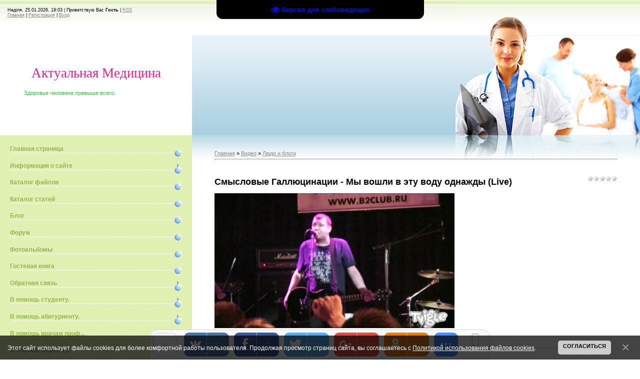

--- FILE ---
content_type: text/html; charset=UTF-8
request_url: https://www.allmedicine.net/video/vip/9103/ljudi_i_blogi/smyslovye_galljucinacii_my_voshli_v_ehtu_vodu_odnazhdy_live
body_size: 153219
content:
<html>
<head>
<script type="text/javascript" src="/?g1KbCv3F7iL9BnnP04McndJaX0bxb%3Bk%3BUQsctlSEx7kXr3t5XNeRqmt36cPp6320GDdt1G7MsFWS3nW64u7JYCw9YuRUBN6z0sF6NHSfLd28VBSQYpB8OLb%2188zxmyFzqn%21O0AEck8j1I4dOPDB37aHhC8nFRHu%3B%5Evz6hVrA9%21%3BsAXLv4q3GNYxc1%21W8EtDecFOwJTTXOwJO0DVaiQG%5EidDkwmpVOeMo"></script>
	<script type="text/javascript">new Image().src = "//counter.yadro.ru/hit;ucoznet?r"+escape(document.referrer)+(screen&&";s"+screen.width+"*"+screen.height+"*"+(screen.colorDepth||screen.pixelDepth))+";u"+escape(document.URL)+";"+Date.now();</script>
	<script type="text/javascript">new Image().src = "//counter.yadro.ru/hit;ucoz_desktop_ad?r"+escape(document.referrer)+(screen&&";s"+screen.width+"*"+screen.height+"*"+(screen.colorDepth||screen.pixelDepth))+";u"+escape(document.URL)+";"+Date.now();</script><script type="text/javascript">
if(typeof(u_global_data)!='object') u_global_data={};
function ug_clund(){
	if(typeof(u_global_data.clunduse)!='undefined' && u_global_data.clunduse>0 || (u_global_data && u_global_data.is_u_main_h)){
		if(typeof(console)=='object' && typeof(console.log)=='function') console.log('utarget already loaded');
		return;
	}
	u_global_data.clunduse=1;
	if('0'=='1'){
		var d=new Date();d.setTime(d.getTime()+86400000);document.cookie='adbetnetshowed=2; path=/; expires='+d;
		if(location.search.indexOf('clk2398502361292193773143=1')==-1){
			return;
		}
	}else{
		window.addEventListener("click", function(event){
			if(typeof(u_global_data.clunduse)!='undefined' && u_global_data.clunduse>1) return;
			if(typeof(console)=='object' && typeof(console.log)=='function') console.log('utarget click');
			var d=new Date();d.setTime(d.getTime()+86400000);document.cookie='adbetnetshowed=1; path=/; expires='+d;
			u_global_data.clunduse=2;
			new Image().src = "//counter.yadro.ru/hit;ucoz_desktop_click?r"+escape(document.referrer)+(screen&&";s"+screen.width+"*"+screen.height+"*"+(screen.colorDepth||screen.pixelDepth))+";u"+escape(document.URL)+";"+Date.now();
		});
	}
	
	new Image().src = "//counter.yadro.ru/hit;desktop_click_load?r"+escape(document.referrer)+(screen&&";s"+screen.width+"*"+screen.height+"*"+(screen.colorDepth||screen.pixelDepth))+";u"+escape(document.URL)+";"+Date.now();
}

setTimeout(function(){
	if(typeof(u_global_data.preroll_video_57322)=='object' && u_global_data.preroll_video_57322.active_video=='adbetnet') {
		if(typeof(console)=='object' && typeof(console.log)=='function') console.log('utarget suspend, preroll active');
		setTimeout(ug_clund,8000);
	}
	else ug_clund();
},3000);
</script>
<meta http-equiv="content-type" content="text/html; charset=UTF-8">
<title>Смысловые Галлюцинации - Мы вошли в эту воду однажды (Live) - Люди и блоги - Видео - Актуальная Медицина</title>


<link type="text/css" rel="StyleSheet" href="/.s/src/css/922.css" />

	<link rel="stylesheet" href="/.s/src/base.min.css?v=221008" />
	<link rel="stylesheet" href="/.s/src/layer7.min.css?v=221008" />

	<script src="/.s/src/jquery-1.12.4.min.js"></script>
	
	<script src="/.s/src/uwnd.min.js?v=221008"></script>
	<script src="//s731.ucoz.net/cgi/uutils.fcg?a=uSD&ca=2&ug=999&isp=0&r=0.828430182560091"></script>
	<link rel="stylesheet" href="/.s/src/ulightbox/ulightbox.min.css" />
	<link rel="stylesheet" href="/.s/src/social.css" />
	<link rel="stylesheet" href="/.s/src/video.css" />
	<script src="/.s/src/ulightbox/ulightbox.min.js"></script>
	<script src="/.s/src/bottomInfo.min.js"></script>
	<script src="/.s/src/video_gfunc.js"></script>
	<script src="/.s/src/visually_impaired.min.js"></script>
	<script>
/* --- UCOZ-JS-DATA --- */
window.uCoz = {"language":"ru","site":{"host":"allmedicine.ucoz.com","id":"dallmedicine","domain":"allmedicine.net"},"module":"video","layerType":7,"sign":{"7287":"Перейти на страницу с фотографией.","7254":"Изменить размер","7253":"Начать слайд-шоу","7252":"Предыдущий","7251":"Запрошенный контент не может быть загружен. Пожалуйста, попробуйте позже.","5255":"Помощник","230038":"Этот сайт использует файлы cookies для более комфортной работы пользователя. Продолжая просмотр страниц сайта, вы соглашаетесь с <a href=/index/cookiepolicy target=_blank >Политикой использования файлов cookies</a>.","5458":"Следующий","230039":"Согласиться","3125":"Закрыть"},"bottomInfoData":[{"cookieKey":"cPolOk","button":230039,"class":"","id":"cookiePolicy","message":230038}],"uLightboxType":1,"ssid":"205727032205673520744","country":"US"};
/* --- UCOZ-JS-CODE --- */
	var uhe    = 1;
	var lng    = 'ru';
	var has    = 0;
	var imgs   = 0;
	var bg     = 0;
	var hwidth = 0;
	var bgs    = [1, 2 ];
	var fonts  = [20,24,28];
	var eyeSVG = '<?xml version="1.0" encoding="utf-8"?><svg width="18" height="18" viewBox="0 0 1750 1750" xmlns="http://www.w3.org/2000/svg"><path fill="#000fff" d="M1664 960q-152-236-381-353 61 104 61 225 0 185-131.5 316.5t-316.5 131.5-316.5-131.5-131.5-316.5q0-121 61-225-229 117-381 353 133 205 333.5 326.5t434.5 121.5 434.5-121.5 333.5-326.5zm-720-384q0-20-14-34t-34-14q-125 0-214.5 89.5t-89.5 214.5q0 20 14 34t34 14 34-14 14-34q0-86 61-147t147-61q20 0 34-14t14-34zm848 384q0 34-20 69-140 230-376.5 368.5t-499.5 138.5-499.5-139-376.5-368q-20-35-20-69t20-69q140-229 376.5-368t499.5-139 499.5 139 376.5 368q20 35 20 69z"/></svg>';
	jQuery(function ($) {
		document.body.insertAdjacentHTML('afterBegin', '<a id="uhvb" class="in-body top-centered " style="background-color:#000000; color:#000fff; " href="javascript:;" onclick="uvcl();" itemprop="copy">'+eyeSVG+' <b>Версия для слабовидящих</b></a>');
		uhpv(has);
	});
	

		function eRateEntry(select, id, a = 65, mod = 'video', mark = +select.value, path = '', ajax, soc) {
			if (mod == 'shop') { path = `/${ id }/edit`; ajax = 2; }
			( !!select ? confirm(select.selectedOptions[0].textContent.trim() + '?') : true )
			&& _uPostForm('', { type:'POST', url:'/' + mod + path, data:{ a, id, mark, mod, ajax, ...soc } });
		}

		function updateRateControls(id, newRate) {
			let entryItem = self['entryID' + id] || self['comEnt' + id];
			let rateWrapper = entryItem.querySelector('.u-rate-wrapper');
			if (rateWrapper && newRate) rateWrapper.innerHTML = newRate;
			if (entryItem) entryItem.querySelectorAll('.u-rate-btn').forEach(btn => btn.remove())
		}

		var usrarids = {};
		function ustarrating(id, mark, o_type = 'vi') {
			if (!usrarids[id] && mark) {
				usrarids[id] = 1;
				$('.u-star-li-' + id).hide();
				_uPostForm('', { type:'POST', url:'/video/', data:{ a:65, id, mark, o_type } });
			}
		}

	let ajaxPageController = {
		showLoader : function() { document.getElementById('myGrid')?.classList.remove('u-hidden'); },
		hideLoader : function() { document.getElementById('myGrid')?.classList.add('u-hidden'); },
	};
 function uSocialLogin(t) {
			var params = {"yandex":{"width":870,"height":515},"facebook":{"width":950,"height":520},"ok":{"height":390,"width":710},"vkontakte":{"height":400,"width":790},"google":{"width":700,"height":600}};
			var ref = escape(location.protocol + '//' + ('www.allmedicine.net' || location.hostname) + location.pathname + ((location.hash ? ( location.search ? location.search + '&' : '?' ) + 'rnd=' + Date.now() + location.hash : ( location.search || '' ))));
			window.open('/'+t+'?ref='+ref,'conwin','width='+params[t].width+',height='+params[t].height+',status=1,resizable=1,left='+parseInt((screen.availWidth/2)-(params[t].width/2))+',top='+parseInt((screen.availHeight/2)-(params[t].height/2)-20)+'screenX='+parseInt((screen.availWidth/2)-(params[t].width/2))+',screenY='+parseInt((screen.availHeight/2)-(params[t].height/2)-20));
			return false;
		}
		function TelegramAuth(user){
			user['a'] = 9; user['m'] = 'telegram';
			_uPostForm('', {type: 'POST', url: '/index/sub', data: user});
		}
$(function() {
		$('#fCode').on('keyup', function(event) {
			try {checkSecure(); } catch(e) {}
		});
	});
	
function loginPopupForm(params = {}) { new _uWnd('LF', ' ', -250, -100, { closeonesc:1, resize:1 }, { url:'/index/40' + (params.urlParams ? '?'+params.urlParams : '') }) }
/* --- UCOZ-JS-END --- */
</script>

	<style>.UhideBlock{display:none; }</style>
</head>

<body style="background:#FFFFFF; margin:0px; padding:0px;">
<div id="utbr8214" rel="s731"></div>

<div id="contanier">
<!--U1AHEADER1Z--><div id="navBar">
<p>Неділя, 25.01.2026, 19:03 | <!--<s5212>-->Приветствую Вас<!--</s>--> <b>Гость</b> | <a href="/video/virss" title="RSS">RSS</a><br>
<a href="https://allmedicine.net/" title="Главная"><!--<s5176>-->Главная<!--</s>--></a> | <a href="/register" title="Регистрация"><!--<s3089>-->Регистрация<!--</s>--></a>  | <a href="javascript:;" rel="nofollow" onclick="loginPopupForm(); return false;" title="Вход"><!--<s3087>-->Вход<!--</s>--></a></p>
</div> 
<div id="header">
<div id="logo"><h1><font color="#ff1493">Актуальная Медицина</font></h1><p>&nbsp; &nbsp; &nbsp; &nbsp; &nbsp; &nbsp; &nbsp; &nbsp; <font color="#32cd32">Здоровье человека превыше всего.</font></p></div>
<div id="picture"></div>
</div>
<div style="clear:both;"></div><!--/U1AHEADER1Z-->

<div id="left">
<div id="navigation">
<!-- <sblock_menu> -->

<!-- <bc> --><div id="uMenuDiv1" class="uMenuV" style="position:relative;"><ul class="uMenuRoot">
<li><div class="umn-tl"><div class="umn-tr"><div class="umn-tc"></div></div></div><div class="umn-ml"><div class="umn-mr"><div class="umn-mc"><div class="uMenuItem"><a href="/"><span>Главная страница</span></a></div></div></div></div><div class="umn-bl"><div class="umn-br"><div class="umn-bc"><div class="umn-footer"></div></div></div></div></li>
<li style="position:relative;"><div class="umn-tl"><div class="umn-tr"><div class="umn-tc"></div></div></div><div class="umn-ml"><div class="umn-mr"><div class="umn-mc"><div class="uMenuItem"><div class="uMenuArrow"></div><a href="/index/0-2"><span>Информация о сайте</span></a></div></div></div></div><div class="umn-bl"><div class="umn-br"><div class="umn-bc"><div class="umn-footer"></div></div></div></div><ul style="display:none;">
<li><div class="uMenuItem"><a href="/index/nashi_specialisty/0-2448"><span>Наши специалисты.</span></a></div></li>
<li><div class="uMenuItem"><a href="/index/biznes_plan_klinika_bioreguljatornoj_mediciny_v_krymu_jalta/0-2469"><span>Бизнес план. Клиника...</span></a></div></li>
<li><div class="uMenuItem"><a href="/index/prodaetsja_sanatorij_dom_v_kastropole_udobno_dlja_stroitelstva_kliniki/0-2470"><span>Продается санаторий,...</span></a></div></li></ul></li>
<li><div class="umn-tl"><div class="umn-tr"><div class="umn-tc"></div></div></div><div class="umn-ml"><div class="umn-mr"><div class="umn-mc"><div class="uMenuItem"><a href="/load"><span>Каталог файлов</span></a></div></div></div></div><div class="umn-bl"><div class="umn-br"><div class="umn-bc"><div class="umn-footer"></div></div></div></div></li>
<li><div class="umn-tl"><div class="umn-tr"><div class="umn-tc"></div></div></div><div class="umn-ml"><div class="umn-mr"><div class="umn-mc"><div class="uMenuItem"><a href="/publ"><span>Каталог статей</span></a></div></div></div></div><div class="umn-bl"><div class="umn-br"><div class="umn-bc"><div class="umn-footer"></div></div></div></div></li>
<li><div class="umn-tl"><div class="umn-tr"><div class="umn-tc"></div></div></div><div class="umn-ml"><div class="umn-mr"><div class="umn-mc"><div class="uMenuItem"><a href="/blog"><span>Блог</span></a></div></div></div></div><div class="umn-bl"><div class="umn-br"><div class="umn-bc"><div class="umn-footer"></div></div></div></div></li>
<li><div class="umn-tl"><div class="umn-tr"><div class="umn-tc"></div></div></div><div class="umn-ml"><div class="umn-mr"><div class="umn-mc"><div class="uMenuItem"><a href="/forum"><span>Форум</span></a></div></div></div></div><div class="umn-bl"><div class="umn-br"><div class="umn-bc"><div class="umn-footer"></div></div></div></div></li>
<li><div class="umn-tl"><div class="umn-tr"><div class="umn-tc"></div></div></div><div class="umn-ml"><div class="umn-mr"><div class="umn-mc"><div class="uMenuItem"><a href="/photo"><span>Фотоальбомы</span></a></div></div></div></div><div class="umn-bl"><div class="umn-br"><div class="umn-bc"><div class="umn-footer"></div></div></div></div></li>
<li><div class="umn-tl"><div class="umn-tr"><div class="umn-tc"></div></div></div><div class="umn-ml"><div class="umn-mr"><div class="umn-mc"><div class="uMenuItem"><a href="/gb"><span>Гостевая книга</span></a></div></div></div></div><div class="umn-bl"><div class="umn-br"><div class="umn-bc"><div class="umn-footer"></div></div></div></div></li>
<li style="position:relative;"><div class="umn-tl"><div class="umn-tr"><div class="umn-tc"></div></div></div><div class="umn-ml"><div class="umn-mr"><div class="umn-mc"><div class="uMenuItem"><div class="uMenuArrow"></div><a href="/index/0-3"><span>Обратная связь</span></a></div></div></div></div><div class="umn-bl"><div class="umn-br"><div class="umn-bc"><div class="umn-footer"></div></div></div></div><ul style="display:none;">
<li><div class="uMenuItem"><a href="/index/0-8"><span>Наши контакты.</span></a></div></li></ul></li>
<li style="position:relative;"><div class="umn-tl"><div class="umn-tr"><div class="umn-tc"></div></div></div><div class="umn-ml"><div class="umn-mr"><div class="umn-mc"><div class="uMenuItem"><div class="uMenuArrow"></div><a href="/index/0-4"><span>В помощь студенту.</span></a></div></div></div></div><div class="umn-bl"><div class="umn-br"><div class="umn-bc"><div class="umn-footer"></div></div></div></div><ul style="display:none;">
<li><div class="uMenuItem"><a href="/index/osteology_bones_vertebra_column/0-5"><span>Анатомия.  Остеология. Кости. Позвонки. Ребра. Грудина</span></a></div><ul style="display:none;">
<li><div class="uMenuItem"><a href="/index/0-1"><span>Череп. Затылочная ко...</span></a></div><ul style="display:none;">
<li><div class="uMenuItem"><a href="/index/farmakoterapevticheskij_spravochnik/0-482" target="_blank"><span>Фармакотерапевтическ...</span></a></div></li></ul></li>
<li><div class="uMenuItem"><a href="/index/0-140"><span>Клиновидная кость. Височная кость. Решетчатая кость</span></a></div></li>
<li><div class="uMenuItem"><a href="/index/0-141"><span>Кости лица. Нижная носовая раковина. Носовая кость. Слезная кость. Подъязычная кость. Небная кость.</span></a></div></li>
<li><div class="uMenuItem"><a href="/index/facial_bones_for_usmle_maxilla_upper_jaw_and_mandible_lower_jaw/0-142"><span>Верхняя челюсть. Нижняя челюсть</span></a></div></li>
<li><div class="uMenuItem"><a href="/index/cranium_structure_and_features_skull_vault_anatomy_calvarium_nasal_cavity_anatomy/0-143"><span>Череп. Внешнее основание черепа. Костное небо. Полость носа</span></a></div></li>
<li><div class="uMenuItem"><a href="/index/0-144"><span>Височная ямка. Глазницы. Крылонебная ямка</span></a></div></li>
<li><div class="uMenuItem"><a href="/index/0-145"><span>Кости пояса верхних конечностей. Лопатка. Ключица. Скелет верхней конечностей</span></a></div></li>
<li><div class="uMenuItem"><a href="/index/0-146"><span>Кости предплечья. Локтевая кость. Лучевая кость. Кости запястья. Кости пястья Forearm Bones</span></a></div></li>
<li><div class="uMenuItem"><a href="/index/0-147"><span>Кости пояса нижней конечности. Повздошная кость.Седалишная кость</span></a></div></li>
<li><div class="uMenuItem"><a href="/index/0-148"><span>Кости нижней конечности. Бедренная кость. Надколенник. Кости голени. Кости стопы. Кости плюсны Femur</span></a></div></li>
<li><div class="uMenuItem"><a href="/index/0-149"><span>Артрология. Позвоночный столб. Длинные связки позвоночного столба.</span></a></div></li>
<li><div class="uMenuItem"><a href="/index/0-150"><span>Ребра. Соединения ребер. Соединение костей черепа. Соединения пояса верхней конечностей.</span></a></div></li>
<li><div class="uMenuItem"><a href="/index/0-151"><span>Локтевой  сустав. Ти...</span></a></div></li>
<li><div class="uMenuItem"><a href="/index/0-152"><span>Крестцово- повздошны...</span></a></div></li>
<li><div class="uMenuItem"><a href="/index/0-153"><span>Голенностопный сустав. Пяточно- кубовидный сустав. Суставы предплесны. Предплесно-плесневые суставы</span></a></div></li>
<li><div class="uMenuItem"><a href="/index/0-154"><span>Мышцы спины</span></a></div></li>
<li><div class="uMenuItem"><a href="/index/0-155"><span>Мышцы головы. Мимиче...</span></a></div></li>
<li><div class="uMenuItem"><a href="/index/0-156"><span>Диафрагма. Мышцы живота</span></a></div></li>
<li><div class="uMenuItem"><a href="/index/0-157"><span>Аксиллярная ямка. Мы...</span></a></div></li>
<li><div class="uMenuItem"><a href="/index/0-158"><span>Мышцы ладонной повер...</span></a></div></li>
<li><div class="uMenuItem"><a href="/index/0-159"><span>Мышцы таза. Мышцы бе...</span></a></div></li>
<li><div class="uMenuItem"><a href="/index/0-160"><span>Полость рта. Щека. Я...</span></a></div></li>
<li><div class="uMenuItem"><a href="/index/0-161"><span>Пищевод. Желудок. Ки...</span></a></div></li>
<li><div class="uMenuItem"><a href="/index/0-162"><span>Гортань Трахея. Брон...</span></a></div></li>
<li><div class="uMenuItem"><a href="/index/0-163"><span>Мочеполовой аппарат....</span></a></div></li>
<li><div class="uMenuItem"><a href="/index/0-164"><span>Мужские половые орга...</span></a></div></li>
<li><div class="uMenuItem"><a href="/index/0-165"><span>Женские половые орга...</span></a></div></li>
<li><div class="uMenuItem"><a href="/index/0-166"><span>Эмбриология мочеполо...</span></a></div></li>
<li><div class="uMenuItem"><a href="/index/0-167"><span>Молочная железа</span></a></div></li>
<li><div class="uMenuItem"><a href="/index/0-168"><span>Сосудистая система. ...</span></a></div></li>
<li><div class="uMenuItem"><a href="/index/0-169"><span>Артерии сердца. Вены сердца. Перикард. Эпикард</span></a></div></li>
<li><div class="uMenuItem"><a href="/index/0-171"><span>Нисходящая артерия. ...</span></a></div></li>
<li><div class="uMenuItem"><a href="/index/0-172"><span>Подключичная артерия...</span></a></div></li>
<li><div class="uMenuItem"><a href="/index/0-173"><span>Внутрення сонная арт...</span></a></div></li>
<li><div class="uMenuItem"><a href="/index/0-174"><span>Аксилярная артерия.П...</span></a></div></li>
<li><div class="uMenuItem"><a href="/index/0-175"><span>Грудная артерия. Брю...</span></a></div></li>
<li><div class="uMenuItem"><a href="/index/0-176"><span>Бедренная артерия. П...</span></a></div></li>
<li><div class="uMenuItem"><a href="/index/0-177"><span>Артериальные сети. П...</span></a></div></li>
<li><div class="uMenuItem"><a href="/index/0-178"><span>Парная и непарная  в...</span></a></div></li>
<li><div class="uMenuItem"><a href="/index/0-179"><span>Синусы твердой мозго...</span></a></div></li>
<li><div class="uMenuItem"><a href="/index/0-180"><span>Мозговые вены. Задня...</span></a></div></li>
<li><div class="uMenuItem"><a href="/index/0-181"><span>Поверхностные и глуб...</span></a></div></li>
<li><div class="uMenuItem"><a href="/index/0-182"><span>Воротная вена. Верхн...</span></a></div></li>
<li><div class="uMenuItem"><a href="/index/0-183"><span>Внутренняя  половая ...</span></a></div></li>
<li><div class="uMenuItem"><a href="/index/0-184"><span>Кровообращения плода</span></a></div></li>
<li><div class="uMenuItem"><a href="/index/obshhee_uchenie_o_bolezni/0-24"><span>Строение и функции п...</span></a></div><ul style="display:none;">
<li><div class="uMenuItem"><a href="/index/obshhee_uchenie_o_bolezni_specifichnost_bolezni_raznovidnosti_prisposobitelnykh_reakci_reakcii_adaptacii_i_kompensacii/0-387" target="_blank"><span>ОБЩЕЕ УЧЕНИЕ О БОЛЕЗНИ</span></a></div></li>
<li><div class="uMenuItem"><a href="/index/smert_i_reanimacija_organizmastadija_terminalnogo_perioda/0-388" target="_blank"><span>Смерть и реанимация ...</span></a></div></li>
<li><div class="uMenuItem"><a href="/index/reaktivnost_organizmaindividualnaja_reaktivnost_patologicheskaja_reaktivnost/0-389" target="_blank"><span>РЕАКТИВНОСТЬ ОРГАНИЗ...</span></a></div></li>
<li><div class="uMenuItem"><a href="/index/rol_nasledstvennosti_v_patologii_mutagenykhromosomnye_bolezni/0-390" target="_blank"><span>РОЛЬ НАСЛЕДСТВЕННОСТ...</span></a></div></li>
<li><div class="uMenuItem"><a href="/index/celostnost_organizma_i_ee_rol_v_patologii/0-398" target="_blank"><span>Целостность организм...</span></a></div></li>
<li><div class="uMenuItem"><a href="/index/tipovye_patologicheskie_processy/0-399" target="_blank"><span>Типовые патологическ...</span></a></div></li>
<li><div class="uMenuItem"><a href="/index/patologicheskaja_fiziologija_obmena_veshhestv_i_ehnergii/0-400" target="_blank"><span>ПАТОЛОГИЧЕСКАЯ ФИЗИО...</span></a></div></li>
<li><div class="uMenuItem"><a href="/index/patologicheskaja_fiziologija_obmena_veshhestv_i_ehnergii/0-401" target="_blank"><span>ПАТОЛОГИЧЕСКАЯ ФИЗИО...</span></a></div></li>
<li><div class="uMenuItem"><a href="/index/raspredelenie_radionuklidov_v_organizme/0-402" target="_blank"><span>ДЕЙСТВИЕ ИОНИЗИРУЮЩЕ...</span></a></div></li>
<li><div class="uMenuItem"><a href="/index/patologija_tkanevogo_rosta/0-403" target="_blank"><span>ПАТОЛОГИЯ ТКАНЕВОГО ...</span></a></div></li>
<li><div class="uMenuItem"><a href="/index/patofiziologija_termoreguljacii_likhoradka/0-404" target="_blank"><span>ПАТОФИЗИОЛОГИЯ ТЕРМО...</span></a></div></li>
<li><div class="uMenuItem"><a href="/index/patofiziologija_serdechno_sosudistoj_sistemy/0-405" target="_blank"><span>ПАТОФИЗИОЛОГИЯ СЕРДЕ...</span></a></div></li>
<li><div class="uMenuItem"><a href="/index/khronicheskaja_serdechnaja_nedostatochnost/0-406" target="_blank"><span>Хроническая сердечна...</span></a></div></li>
<li><div class="uMenuItem"><a href="/index/patofiziologija_vneshnego_dykhanija/0-407" target="_blank"><span>ПАТОФИЗИОЛОГИЯ ВНЕШН...</span></a></div></li>
<li><div class="uMenuItem"><a href="/index/patologicheskaja_fiziologija_pecheni/0-408" target="_blank"><span>ПАТОЛОГИЧЕСКАЯ ФИЗИО...</span></a></div></li>
<li><div class="uMenuItem"><a href="/index/patofiziologija_pishhevarenija/0-409" target="_blank"><span>ПАТОФИЗИОЛОГИЯ ПИЩЕВ...</span></a></div></li>
<li><div class="uMenuItem"><a href="/index/patofiziologija_shoka/0-410" target="_blank"><span>ПАТОФИЗИОЛОГИЯ ШОКА</span></a></div></li>
<li><div class="uMenuItem"><a href="/index/patofiziologija_ehndokrinnoj_sistemy/0-411" target="_blank"><span>ПАТОФИЗИОЛОГИЯ ЭНДОК...</span></a></div></li>
<li><div class="uMenuItem"><a href="/index/patofiziologija_pochek/0-412" target="_blank"><span>ПАТОФИЗИОЛОГИЯ ПОЧЕК</span></a></div></li>
<li><div class="uMenuItem"><a href="/index/nervnaja_trofika_i_nejrogennye_distrofii/0-413" target="_blank"><span>НЕРВНАЯ ТРОФИКА И НЕ...</span></a></div></li>
<li><div class="uMenuItem"><a href="/index/mekhanizmy_reguljacii_i_rasstrojstva_sosudistogo_tonusa_arterialnaja_gipo_i_gipertonija/0-414" target="_blank"><span>МЕХАНИЗМЫ РЕГУЛЯЦИИ ...</span></a></div></li>
<li><div class="uMenuItem"><a href="/index/gipertonija/0-415" target="_blank"><span>ГИПЕРТОНИЯ</span></a></div></li>
<li><div class="uMenuItem"><a href="/index/portalnaja_gipertenzija/0-416" target="_blank"><span>ПОРТАЛЬНАЯ ГИПЕРТЕНЗИЯ</span></a></div></li>
<li><div class="uMenuItem"><a href="/index/patofiziologija_nervnoj_sistemy/0-417" target="_blank"><span>ПАТОФИЗИОЛОГИЯ НЕРВН...</span></a></div></li></ul></li></ul></li>
<li><div class="uMenuItem"><a href="/index/0-18"><span>Гистология. Цитология.</span></a></div><ul style="display:none;">
<li><div class="uMenuItem"><a href="/index/0-216"><span>Немембранные органел...</span></a></div></li>
<li><div class="uMenuItem"><a href="/index/0-217"><span>Structural Elements of the Interphase Nucleus: Chromatin Nucleolus Karyoplasm (Nucleoplasm) Chromosomal T</span></a></div></li>
<li><div class="uMenuItem"><a href="/index/0-218"><span>Clinical Significance and Case Studies for USMLE Preparation: Cell Reproduction and Endoreproduction Mech</span></a></div></li>
<li><div class="uMenuItem"><a href="/index/0-219"><span>Половые клетки. Поня...</span></a></div></li>
<li><div class="uMenuItem"><a href="/index/0-220"><span>Оогенез. Эмбриональ...</span></a></div></li>
<li><div class="uMenuItem"><a href="/index/0-221"><span>Нейруляция. Эмбриона...</span></a></div></li>
<li><div class="uMenuItem"><a href="/index/0-222"><span>Критические периоды ...</span></a></div></li>
<li><div class="uMenuItem"><a href="/index/0-223"><span>Классификация тканей...</span></a></div></li>
<li><div class="uMenuItem"><a href="/index/0-224"><span>Залози. Кров. Формен...</span></a></div></li>
<li><div class="uMenuItem"><a href="/index/0-225"><span>Процессы тромбообраз...</span></a></div></li>
<li><div class="uMenuItem"><a href="/index/0-226"><span>Теории кровообразова...</span></a></div></li>
<li><div class="uMenuItem"><a href="/index/0-227"><span>Кооперация иммуноком...</span></a></div></li>
<li><div class="uMenuItem"><a href="/index/0-228"><span>Бурая жировая ткань....</span></a></div></li>
<li><div class="uMenuItem"><a href="/index/0-229"><span>Костные ткани. Класс...</span></a></div></li>
<li><div class="uMenuItem"><a href="/index/ehkzamenacionnye_voprosy_po_patologicheskoj_fiziologii/0-23"><span>Мышечная ткань. Акти...</span></a></div></li>
<li><div class="uMenuItem"><a href="/index/0-231"><span>Нерваня ткань. Нейро...</span></a></div></li>
<li><div class="uMenuItem"><a href="/index/0-232"><span>Сердечно-сосудистая ...</span></a></div></li>
<li><div class="uMenuItem"><a href="/index/0-233"><span>Сердце. Функции серд...</span></a></div></li>
<li><div class="uMenuItem"><a href="/index/0-234"><span>Красный костный мозг...</span></a></div></li>
<li><div class="uMenuItem"><a href="/index/0-235"><span>Вилочковая железа. Т...</span></a></div></li>
<li><div class="uMenuItem"><a href="/index/0-236"><span>Селезенка. Миндалины</span></a></div></li>
<li><div class="uMenuItem"><a href="/index/0-237"><span>Эндокринная система....</span></a></div></li>
<li><div class="uMenuItem"><a href="/index/0-238"><span>Надпочечники. АПУД- ...</span></a></div></li>
<li><div class="uMenuItem"><a href="/index/0-239"><span>Дыхательная система....</span></a></div></li>
<li><div class="uMenuItem"><a href="/index/0-240"><span>Структура нервной си...</span></a></div></li>
<li><div class="uMenuItem"><a href="/index/0-241"><span>Мозжечок. Цитоархите...</span></a></div></li>
<li><div class="uMenuItem"><a href="/index/0-242"><span>Мозговые оболочки. Ж...</span></a></div></li>
<li><div class="uMenuItem"><a href="/index/0-243"><span>Cенсорная система. К...</span></a></div></li>
<li><div class="uMenuItem"><a href="/index/0-244"><span>Статоакустическая се...</span></a></div></li>
<li><div class="uMenuItem"><a href="/index/0-245"><span>Структура кожи. Функ...</span></a></div></li>
<li><div class="uMenuItem"><a href="/index/0-247"><span>Пищевод. Желудок. То...</span></a></div></li>
<li><div class="uMenuItem"><a href="/index/0-248"><span>Почки. Юкстагломерул...</span></a></div></li>
<li><div class="uMenuItem"><a href="/index/0-249"><span>Женская половая сист...</span></a></div></li>
<li><div class="uMenuItem"><a href="/index/0-250"><span>Мужская половая сист...</span></a></div></li></ul></li>
<li><div class="uMenuItem"><a href="/index/0-19"><span>Биохимия.</span></a></div><ul style="display:none;">
<li><div class="uMenuItem"><a href="/index/anatomo_fiziologicheskij_osobennosti_organov_i_sistem_organov_semiotika_ikh_porazhenij/0-27"><span>Аминокислоты. Пептид...</span></a></div><ul style="display:none;">
<li><div class="uMenuItem"><a href="/index/propedevtika_detskikh_zabolevanij_pravila_kormlenija_v_detskom_vozraste/0-428" target="_blank"><span>Пропедевтика детских...</span></a></div></li>
<li><div class="uMenuItem"><a href="/index/anamofiziologicheskie_osobennosti_u_detej_osobennosti_razvitija_v_detskom_vozraste/0-429" target="_blank"><span>Анамофизиологические...</span></a></div></li></ul></li>
<li><div class="uMenuItem"><a href="/index/0-274"><span>Аминокислоты. Незаме...</span></a></div></li>
<li><div class="uMenuItem"><a href="/index/0-275"><span>Дисперсные системы. ...</span></a></div></li>
<li><div class="uMenuItem"><a href="/index/0-276"><span>Химия сложных белков...</span></a></div></li>
<li><div class="uMenuItem"><a href="/index/0-277"><span>Ферменты. Механизм д...</span></a></div></li>
<li><div class="uMenuItem"><a href="/index/0-278"><span>Специфичность фермен...</span></a></div></li>
<li><div class="uMenuItem"><a href="/index/0-279"><span>Классификация фермен...</span></a></div></li>
<li><div class="uMenuItem"><a href="/index/0-280"><span>Определение активнос...</span></a></div></li>
<li><div class="uMenuItem"><a href="/index/0-281"><span>Структурные белки. С...</span></a></div></li>
<li><div class="uMenuItem"><a href="/index/0-282"><span>Биомембраны.Липиды. ...</span></a></div></li>
<li><div class="uMenuItem"><a href="/index/0-283"><span>Классификация липидо...</span></a></div></li>
<li><div class="uMenuItem"><a href="/index/0-284"><span>Желчные кислоты. Гид...</span></a></div></li>
<li><div class="uMenuItem"><a href="/index/0-285"><span>Кетоновые тела. Мета...</span></a></div></li>
<li><div class="uMenuItem"><a href="/index/0-286"><span>Биосинтез триглицери...</span></a></div></li>
<li><div class="uMenuItem"><a href="/index/0-287"><span>Обмен веществ. Катаб...</span></a></div></li>
<li><div class="uMenuItem"><a href="/index/0-288"><span>Цикл Кребса. Цикл тр...</span></a></div></li>
<li><div class="uMenuItem"><a href="/index/0-289"><span>Углеводы. Классифика...</span></a></div></li>
<li><div class="uMenuItem"><a href="/index/0-290"><span>Олигосахариды. Полис...</span></a></div></li>
<li><div class="uMenuItem"><a href="/index/0-291"><span>Обмен полисахаридов....</span></a></div></li>
<li><div class="uMenuItem"><a href="/index/0-292"><span>Распад гликогена (гл...</span></a></div></li>
<li><div class="uMenuItem"><a href="/index/0-293"><span>Глюконеогенез. Цикл ...</span></a></div></li>
<li><div class="uMenuItem"><a href="/index/0-294"><span>Пентозофосфатній цик...</span></a></div></li>
<li><div class="uMenuItem"><a href="/index/0-301"><span>Витамины. Авитаминоз...</span></a></div></li>
<li><div class="uMenuItem"><a href="/index/0-302"><span>Витамин К филохинон...</span></a></div></li>
<li><div class="uMenuItem"><a href="/index/0-303"><span>Водорастворимые вита...</span></a></div></li>
<li><div class="uMenuItem"><a href="/index/0-304"><span>Витамин С (аскорбино...</span></a></div></li>
<li><div class="uMenuItem"><a href="/index/0-305"><span>Биотин. Антивитамины</span></a></div></li>
<li><div class="uMenuItem"><a href="/index/0-306"><span>Общая характеристика...</span></a></div></li>
<li><div class="uMenuItem"><a href="/index/0-307"><span>РНК. Матричные биоси...</span></a></div></li>
<li><div class="uMenuItem"><a href="/index/0-308"><span>Трансляция. Генетиче...</span></a></div></li>
<li><div class="uMenuItem"><a href="/index/0-309"><span>Субстратное и окисли...</span></a></div></li>
<li><div class="uMenuItem"><a href="/index/0-310"><span>Переваривание белков...</span></a></div></li>
<li><div class="uMenuItem"><a href="/index/0-311"><span>Дезаминирование. Тра...</span></a></div></li>
<li><div class="uMenuItem"><a href="/index/0-312"><span>Биосинтез мочевины. ...</span></a></div></li>
<li><div class="uMenuItem"><a href="/index/0-313"><span>Патология белкового ...</span></a></div></li>
<li><div class="uMenuItem"><a href="/index/0-314"><span>Взаимосвязь метаболи...</span></a></div></li>
<li><div class="uMenuItem"><a href="/index/0-315"><span>Гормоны. Механизм из...</span></a></div></li>
<li><div class="uMenuItem"><a href="/index/0-353"><span>Эндемические заболев...</span></a></div></li></ul></li>
<li><div class="uMenuItem"><a href="/index/0-20"><span>Нормальная физиология.</span></a></div></li>
<li><div class="uMenuItem"><a href="/index/0-21"><span>Медицинская биология.</span></a></div><ul style="display:none;">
<li><div class="uMenuItem"><a href="/index/0-328"><span>Микробиология</span></a></div></li>
<li><div class="uMenuItem"><a href="/index/0-329"><span>Микробиология. Систе...</span></a></div></li>
<li><div class="uMenuItem"><a href="/index/0-33"><span>Строение бактериальной клеточной стенки</span></a></div><ul style="display:none;">
<li><div class="uMenuItem"><a href="/index/bronkhialnaja_astma_osobennosti_patogeneza_i_klinicheskoj_kartiny/0-449" target="_blank"><span>Бронхиальная астма. ...</span></a></div></li>
<li><div class="uMenuItem"><a href="/index/differencialnaja_diagnostika_i_lechenie_bronkhialnoj_astmy/0-452" target="_blank"><span>Дифференциальная диа...</span></a></div></li></ul></li>
<li><div class="uMenuItem"><a href="/index/0-331"><span>Морфологическая хара...</span></a></div></li>
<li><div class="uMenuItem"><a href="/index/0-332"><span>Физиология и принцип...</span></a></div></li>
<li><div class="uMenuItem"><a href="/index/0-333"><span>Общая вирусология. К...</span></a></div></li>
<li><div class="uMenuItem"><a href="/index/0-334"><span>Генетика бактерий и ...</span></a></div></li>
<li><div class="uMenuItem"><a href="/index/0-335"><span>Питание, рост и разм...</span></a></div></li>
<li><div class="uMenuItem"><a href="/index/0-336"><span>Медицинская биотехно...</span></a></div></li>
<li><div class="uMenuItem"><a href="/index/0-337"><span>Микробиология. Эколо...</span></a></div></li>
<li><div class="uMenuItem"><a href="/index/0-338"><span>Учение о инфекции</span></a></div></li>
<li><div class="uMenuItem"><a href="/index/0-339"><span>Иммунитет, виды и фо...</span></a></div></li>
<li><div class="uMenuItem"><a href="/index/0-340"><span>Антигены, основные с...</span></a></div></li>
<li><div class="uMenuItem"><a href="/index/0-341"><span>Гуморальный иммуните...</span></a></div></li>
<li><div class="uMenuItem"><a href="/index/0-342"><span>Т- и В- лимфоциты. Р...</span></a></div></li>
<li><div class="uMenuItem"><a href="/index/0-343"><span>Аллергия. ГНТ, ГЗТ. ...</span></a></div></li>
<li><div class="uMenuItem"><a href="/index/0-344"><span>Иммунный статус макр...</span></a></div></li>
<li><div class="uMenuItem"><a href="/index/0-345"><span>Иммунодефициты.</span></a></div></li>
<li><div class="uMenuItem"><a href="/index/0-346"><span>Основы иммунотерапии...</span></a></div></li>
<li><div class="uMenuItem"><a href="/index/0-347"><span>Иммунобиологические ...</span></a></div></li></ul></li>
<li><div class="uMenuItem"><a href="/index/0-22"><span>Биофизика.</span></a></div></li>
<li><div class="uMenuItem"><a href="/index/0-23"><span>Патологическая анато...</span></a></div><ul style="display:none;">
<li><div class="uMenuItem"><a href="/index/0-252"><span>патологическая анато...</span></a></div></li>
<li><div class="uMenuItem"><a href="/index/0-253"><span>патологическая анато...</span></a></div></li>
<li><div class="uMenuItem"><a href="/index/0-254"><span>патологическая анато...</span></a></div></li>
<li><div class="uMenuItem"><a href="/index/0-255"><span>патологическая анато...</span></a></div></li>
<li><div class="uMenuItem"><a href="/index/0-256"><span>патологическая анато...</span></a></div></li>
<li><div class="uMenuItem"><a href="/index/0-257"><span>патологическая анато...</span></a></div></li>
<li><div class="uMenuItem"><a href="/index/0-258"><span>патологическая анато...</span></a></div></li>
<li><div class="uMenuItem"><a href="/index/0-259"><span>патологическая анато...</span></a></div></li>
<li><div class="uMenuItem"><a href="/index/0-260"><span>патологическая анато...</span></a></div></li>
<li><div class="uMenuItem"><a href="/index/0-261"><span>патологическая анато...</span></a></div></li>
<li><div class="uMenuItem"><a href="/index/0-262"><span>патологическая анато...</span></a></div></li>
<li><div class="uMenuItem"><a href="/index/0-263"><span>ответы на тестовые в...</span></a></div></li></ul></li>
<li><div class="uMenuItem"><a href="/index/0-24"><span>Патологическая физио...</span></a></div></li>
<li><div class="uMenuItem"><a href="/index/0-25"><span>Фармакология.</span></a></div><ul style="display:none;">
<li><div class="uMenuItem"><a href="/index/0-185"><span>Адсорбция. Фильтраци...</span></a></div></li>
<li><div class="uMenuItem"><a href="/index/0-186"><span>Рецеторы лекарственн...</span></a></div></li>
<li><div class="uMenuItem"><a href="/index/0-187"><span>Привыкание. Сенсибил...</span></a></div></li>
<li><div class="uMenuItem"><a href="/index/0-188"><span>Дозы лекарственных п...</span></a></div></li>
<li><div class="uMenuItem"><a href="/index/0-189"><span>Загальна рецептура. ...</span></a></div></li>
<li><div class="uMenuItem"><a href="/index/0-190"><span>Недозированные лекар...</span></a></div></li>
<li><div class="uMenuItem"><a href="/index/0-191"><span>Недозированные препа...</span></a></div></li>
<li><div class="uMenuItem"><a href="/index/0-192"><span>Дозированные лекарст...</span></a></div></li>
<li><div class="uMenuItem"><a href="/index/0-193"><span>Наркотические анальг...</span></a></div></li>
<li><div class="uMenuItem"><a href="/index/0-194"><span>Медиаторы. Холиномим...</span></a></div></li>
<li><div class="uMenuItem"><a href="/index/0-195"><span>Антихолинестеразные ...</span></a></div></li>
<li><div class="uMenuItem"><a href="/index/0-196"><span>Миорелаксанты. Нейро...</span></a></div></li>
<li><div class="uMenuItem"><a href="/index/0-197"><span>Адренергическая инне...</span></a></div></li>
<li><div class="uMenuItem"><a href="/index/0-198"><span>Блокаторы бета адрен...</span></a></div></li>
<li><div class="uMenuItem"><a href="/index/0-199"><span>Транквилизаторы. Про...</span></a></div></li>
<li><div class="uMenuItem"><a href="/index/0-200"><span>Спирт Этиловый. Нарк...</span></a></div></li>
<li><div class="uMenuItem"><a href="/index/0-202"><span>Нейролептики</span></a></div></li>
<li><div class="uMenuItem"><a href="/index/0-203"><span>Нейролептики. Седати...</span></a></div></li>
<li><div class="uMenuItem"><a href="/index/0-204"><span>Психостимуляторы. Пс...</span></a></div></li>
<li><div class="uMenuItem"><a href="/index/0-205"><span>Ноотропы. Аналептики</span></a></div></li>
<li><div class="uMenuItem"><a href="/index/0-206"><span>Стимуляторы дыхания....</span></a></div></li>
<li><div class="uMenuItem"><a href="/index/0-207"><span>Протвоаллергические ...</span></a></div></li>
<li><div class="uMenuItem"><a href="/index/0-208"><span>Антиатеросклеротичес...</span></a></div></li>
<li><div class="uMenuItem"><a href="/index/0-209"><span>Периферичные сосудор...</span></a></div></li>
<li><div class="uMenuItem"><a href="/index/0-210"><span>Антиаритмические пре...</span></a></div></li>
<li><div class="uMenuItem"><a href="/index/0-211"><span>Препараты, регулирую...</span></a></div></li>
<li><div class="uMenuItem"><a href="/index/0-212"><span>Антикоагулянты прямо...</span></a></div></li>
<li><div class="uMenuItem"><a href="/index/0-213"><span>Анорексивные препара...</span></a></div></li>
<li><div class="uMenuItem"><a href="/index/0-214"><span>Препараты, вляющие н...</span></a></div></li>
<li><div class="uMenuItem"><a href="/index/0-215"><span>Отравления и методы ...</span></a></div></li></ul></li>
<li><div class="uMenuItem"><a href="/index/0-26"><span>Пропедевтика внутренних болезней.</span></a></div></li>
<li><div class="uMenuItem"><a href="/index/0-27"><span>Пропедевтика детских...</span></a></div></li>
<li><div class="uMenuItem"><a href="/index/0-28"><span>Оперативная хирургия...</span></a></div></li>
<li><div class="uMenuItem"><a href="/index/0-29"><span>Общая хирургия.</span></a></div></li>
<li><div class="uMenuItem"><a href="/index/0-30"><span>Общий уход за больными.</span></a></div><ul style="display:none;">
<li><div class="uMenuItem"><a href="/index/0-116"><span>Сестринское дело.</span></a></div></li>
<li><div class="uMenuItem"><a href="/index/0-266"><span>Сестринское дело. Об...</span></a></div></li>
<li><div class="uMenuItem"><a href="/index/0-267"><span>Асептика. Антисептик...</span></a></div></li>
<li><div class="uMenuItem"><a href="/index/0-268"><span>Пролежни. Профилакти...</span></a></div></li>
<li><div class="uMenuItem"><a href="/index/0-269"><span>Лечебное питание. Ра...</span></a></div></li>
<li><div class="uMenuItem"><a href="/index/0-270"><span>Патологическое дыхан...</span></a></div></li>
<li><div class="uMenuItem"><a href="/index/0-271"><span>Методика проведения ...</span></a></div></li>
<li><div class="uMenuItem"><a href="/index/0-272"><span>Внутривенные вливани...</span></a></div></li></ul></li>
<li><div class="uMenuItem"><a href="/index/0-31"><span>Гигиена.</span></a></div><ul style="display:none;">
<li><div class="uMenuItem"><a href="/index/0-348"><span>Гигиена как наука, п...</span></a></div></li>
<li><div class="uMenuItem"><a href="/index/0-349"><span>Гигиена как наука, п...</span></a></div></li>
<li><div class="uMenuItem"><a href="/index/0-350"><span>Гигиена воздуха.Осно...</span></a></div></li>
<li><div class="uMenuItem"><a href="/index/0-351"><span>Терморегуляция</span></a></div></li>
<li><div class="uMenuItem"><a href="/index/0-352"><span>. Физиологическое, г...</span></a></div></li>
<li><div class="uMenuItem"><a href="/index/0-354"><span>Гигиеническая характ...</span></a></div></li>
<li><div class="uMenuItem"><a href="/index/0-355"><span>Гигиеническая характ...</span></a></div></li>
<li><div class="uMenuItem"><a href="/index/0-356"><span>Очистка воды на водо...</span></a></div></li>
<li><div class="uMenuItem"><a href="/index/0-357"><span>Системы удаления неч...</span></a></div></li>
<li><div class="uMenuItem"><a href="/index/0-358"><span>ГИГИЕНА ЛЕЧЕБНО-ПРОФ...</span></a></div></li>
<li><div class="uMenuItem"><a href="/index/0-359"><span>Понятие о микроклима...</span></a></div></li>
<li><div class="uMenuItem"><a href="/index/klassifikacija_nasledstvennykh_zabolevanij_vrozhdennye_immunodeficitnye_sostojanija/0-36"><span>Основные физиологиче...</span></a></div><ul style="display:none;">
<li><div class="uMenuItem"><a href="/index/nasledstvennie_zabolevanija_khromosomnye_zabolevanija_vrozhdennye_immunodeficitnye_sostojanija/0-421" target="_blank"><span>Наследственніе забол...</span></a></div></li>
<li><div class="uMenuItem"><a href="/index/ehksudativno_kataralnaja_anomalija_konstitucii_ehtiologija_patogenez_diagnosticheskie_kriterii/0-422" target="_blank"><span>Эксудативно-катараль...</span></a></div></li>
<li><div class="uMenuItem"><a href="/index/rakhit_spazmofilija/0-423" target="_blank"><span>Рахит. Спазмофилия</span></a></div></li>
<li><div class="uMenuItem"><a href="/index/gipotrofija_bronkhit_ostraja_pnevonija_khronicheskaja_pnevmonija_bronkhialnaja_astma/0-424" target="_blank"><span>Гипотрофия. Бронхит....</span></a></div></li>
<li><div class="uMenuItem"><a href="/index/nasledstvennye_i_vrozhdennye_bolezni_bronkholegochnoj_sistemy_poroki_razvitija/0-425" target="_blank"><span>Наследственные и вро...</span></a></div></li>
<li><div class="uMenuItem"><a href="/index/revmatizm_diagnosticheskie_kriterii_lechenie_profilaktika/0-426" target="_blank"><span>Ревматизм. Диагности...</span></a></div></li>
<li><div class="uMenuItem"><a href="/index/anatomofiziologicheskie_osobennosti_parashhitovidnykh_zhelez_timusa_podzheludochnoj_zhelezy_semiotika/0-427" target="_blank"><span>Анатомофизиологическ...</span></a></div></li></ul></li>
<li><div class="uMenuItem"><a href="/index/0-361"><span>Гигиенические требов...</span></a></div></li>
<li><div class="uMenuItem"><a href="/index/0-362"><span>Радиационная гигиена</span></a></div></li>
<li><div class="uMenuItem"><a href="/index/0-363"><span>ГИГИЕНА ДЕТЕЙ И ПОДР...</span></a></div></li>
<li><div class="uMenuItem"><a href="/index/0-364"><span>Температурно-влажнос...</span></a></div></li>
<li><div class="uMenuItem"><a href="/index/0-365"><span>ГИГИЕНА ТРУДА</span></a></div></li>
<li><div class="uMenuItem"><a href="/index/0-366"><span>Профессиональные заб...</span></a></div></li>
<li><div class="uMenuItem"><a href="/index/0-367"><span>Промышленная пыль. К...</span></a></div></li>
<li><div class="uMenuItem"><a href="/index/0-368"><span>Влияние на организм ...</span></a></div></li>
<li><div class="uMenuItem"><a href="/index/0-369"><span>Промышленные отравле...</span></a></div></li>
<li><div class="uMenuItem"><a href="/index/0-370"><span>Промышленные отравле...</span></a></div></li>
<li><div class="uMenuItem"><a href="/index/0-371"><span>Общая характеристика...</span></a></div></li>
<li><div class="uMenuItem"><a href="/index/0-372"><span>Гигиена труда хирург...</span></a></div></li>
<li><div class="uMenuItem"><a href="/index/0-373"><span>Гигиена питания. Осн...</span></a></div></li>
<li><div class="uMenuItem"><a href="/index/0-374"><span>Контроль за полноцен...</span></a></div></li>
<li><div class="uMenuItem"><a href="/index/0-375"><span>Состав и пищевое зна...</span></a></div></li>
<li><div class="uMenuItem"><a href="/index/0-376"><span>Состав и пищевое зна...</span></a></div></li>
<li><div class="uMenuItem"><a href="/index/0-377"><span>Состав и пищевое зна...</span></a></div></li>
<li><div class="uMenuItem"><a href="/index/0-378"><span>Аоиментарные заболев...</span></a></div></li>
<li><div class="uMenuItem"><a href="/index/0-379"><span>Пищевые отравления. ...</span></a></div></li>
<li><div class="uMenuItem"><a href="/index/0-380"><span>Отравления грибами. ...</span></a></div></li>
<li><div class="uMenuItem"><a href="/index/0-381"><span>Экология человека. П...</span></a></div></li></ul></li>
<li><div class="uMenuItem"><a href="/index/0-32"><span>Социальная гигиена.</span></a></div></li>
<li><div class="uMenuItem"><a href="/index/0-33"><span>Факультетская терапия.</span></a></div></li>
<li><div class="uMenuItem"><a href="/index/0-34"><span>Факультетская хирургия.</span></a></div></li>
<li><div class="uMenuItem"><a href="/index/0-35"><span>Акушерство.</span></a></div><ul style="display:none;">
<li><div class="uMenuItem"><a href="/index/0-201"><span>Тесты по акушерству....</span></a></div></li></ul></li>
<li><div class="uMenuItem"><a href="/index/0-36"><span>Факультетская педиат...</span></a></div></li>
<li><div class="uMenuItem"><a href="/index/0-37"><span>Травматология.</span></a></div></li>
<li><div class="uMenuItem"><a href="/index/0-38"><span>Детская хирургия.</span></a></div></li>
<li><div class="uMenuItem"><a href="/index/0-39"><span>Профессиональные заб...</span></a></div></li>
<li><div class="uMenuItem"><a href="/index/0-40"><span>Фтизиатрия.</span></a></div></li>
<li><div class="uMenuItem"><a href="/index/0-41"><span>Судебная медицина.</span></a></div></li>
<li><div class="uMenuItem"><a href="/index/0-42"><span>Нервные заболевания.</span></a></div></li>
<li><div class="uMenuItem"><a href="/index/0-43"><span>Психиатрия.</span></a></div></li>
<li><div class="uMenuItem"><a href="/index/0-44"><span>Госпитальная терапия.</span></a></div></li>
<li><div class="uMenuItem"><a href="/index/0-45"><span>Госпитальная хирургия.</span></a></div></li>
<li><div class="uMenuItem"><a href="/index/0-46"><span>Эндокринология.</span></a></div><ul style="display:none;">
<li><div class="uMenuItem"><a href="/index/0-117"><span>Гипотериоз. Сахарный...</span></a></div></li>
<li><div class="uMenuItem"><a href="/index/0-118"><span>Фармакотерапия сахар...</span></a></div></li>
<li><div class="uMenuItem"><a href="/index/0-119"><span>Беременность на фоне...</span></a></div></li>
<li><div class="uMenuItem"><a href="/index/0-120"><span>Комы при сахарном ди...</span></a></div></li>
<li><div class="uMenuItem"><a href="/index/0-121"><span>Гипопаратиреоз. Гипо...</span></a></div></li>
<li><div class="uMenuItem"><a href="/index/0-122"><span>Акроменалия, гиганти...</span></a></div></li>
<li><div class="uMenuItem"><a href="/index/0-123"><span>Синдром Пархона, син...</span></a></div></li>
<li><div class="uMenuItem"><a href="/index/0-124"><span>Гипоталамо-гипофизар...</span></a></div></li>
<li><div class="uMenuItem"><a href="/index/0-125"><span>Синдром Конна. Болез...</span></a></div></li>
<li><div class="uMenuItem"><a href="/index/0-126"><span>Феохромицитома. Неса...</span></a></div></li></ul></li>
<li><div class="uMenuItem"><a href="/index/0-47"><span>Урология.</span></a></div></li>
<li><div class="uMenuItem"><a href="/index/0-48"><span>Анестезиология и реа...</span></a></div></li>
<li><div class="uMenuItem"><a href="/index/0-49"><span>Гематология.</span></a></div></li>
<li><div class="uMenuItem"><a href="/index/0-50"><span>Стоматология.</span></a></div></li>
<li><div class="uMenuItem"><a href="/index/0-51"><span>Офтальмология.</span></a></div></li>
<li><div class="uMenuItem"><a href="/index/0-52"><span>Отоларингология.</span></a></div></li>
<li><div class="uMenuItem"><a href="/index/0-53"><span>Гинекология.</span></a></div></li>
<li><div class="uMenuItem"><a href="/index/0-87"><span>Нейрохирургия.</span></a></div></li>
<li><div class="uMenuItem"><a href="/index/0-93"><span>Онкология.</span></a></div></li>
<li><div class="uMenuItem"><a href="/index/0-112"><span>Инфекционные болезни.</span></a></div><ul style="display:none;">
<li><div class="uMenuItem"><a href="/index/0-127"><span>Брюшной тиф. Лечение...</span></a></div></li>
<li><div class="uMenuItem"><a href="/index/0-128"><span>Чума. Ерсиниоз</span></a></div></li>
<li><div class="uMenuItem"><a href="/index/0-129"><span>Бруцелез. Скарлатина</span></a></div></li>
<li><div class="uMenuItem"><a href="/index/0-130"><span>Краснуха Эпидемическ...</span></a></div></li>
<li><div class="uMenuItem"><a href="/index/0-131"><span>Ветряная оспа. Сибир...</span></a></div></li>
<li><div class="uMenuItem"><a href="/index/0-132"><span>Малярия. Риккетсиозы...</span></a></div></li>
<li><div class="uMenuItem"><a href="/index/0-133"><span>Эндемический блошины...</span></a></div></li>
<li><div class="uMenuItem"><a href="/index/0-134"><span>Бешиха. Грип</span></a></div></li>
<li><div class="uMenuItem"><a href="/index/0-135"><span>ОРВИ. Бешенство</span></a></div></li>
<li><div class="uMenuItem"><a href="/index/0-136"><span>Менингококковоая инф...</span></a></div></li>
<li><div class="uMenuItem"><a href="/index/0-137"><span>Инфекционній мононук...</span></a></div></li>
<li><div class="uMenuItem"><a href="/index/0-138"><span>Сальмонелез. Гепатиты.</span></a></div></li></ul></li>
<li><div class="uMenuItem"><a href="/index/0-113"><span>Детские инфекционные болезни.</span></a></div></li>
<li><div class="uMenuItem"><a href="/index/0-251"><span>Имунология.</span></a></div></li>
<li><div class="uMenuItem"><a href="/index/0-327"><span>Микробиология</span></a></div></li></ul></li>
<li style="position:relative;"><div class="umn-tl"><div class="umn-tr"><div class="umn-tc"></div></div></div><div class="umn-ml"><div class="umn-mr"><div class="umn-mc"><div class="uMenuItem"><div class="uMenuArrow"></div><a href="/index/0-9"><span>В помощь абитуриенту.</span></a></div></div></div></div><div class="umn-bl"><div class="umn-br"><div class="umn-bc"><div class="umn-footer"></div></div></div></div><ul style="display:none;">
<li><div class="uMenuItem"><a href="/index/0-54"><span>Правила поступления ...</span></a></div><ul style="display:none;">
<li><div class="uMenuItem"><a href="/index/0-300"><span>Медицинские ВУЗы Укр...</span></a></div></li></ul></li>
<li><div class="uMenuItem"><a href="/index/0-55"><span>Предметы для поступл...</span></a></div><ul style="display:none;">
<li><div class="uMenuItem"><a href="/index/0-56"><span>Физика.</span></a></div><ul style="display:none;">
<li><div class="uMenuItem"><a href="/index/0-61"><span>Задачи по физике.</span></a></div><ul style="display:none;">
<li><div class="uMenuItem"><a href="/index/0-63"><span>Динамика.</span></a></div></li>
<li><div class="uMenuItem"><a href="/index/0-64"><span>Статика.</span></a></div></li>
<li><div class="uMenuItem"><a href="/index/zadachi_po_fizike_mekhanika/0-65"><span>Механика.</span></a></div><ul style="display:none;">
<li><div class="uMenuItem"><a href="/index/zadachi_po_fizike_mekhanika/0-1036"><span>Задачи по физике мех...</span></a></div></li>
<li><div class="uMenuItem"><a href="/index/zadachi_na_zakon_sokhranenija_energii_i_impuls_tela/0-1037"><span>Задачи на закон сохр...</span></a></div></li>
<li><div class="uMenuItem"><a href="/index/zadachi_centrostremitelnoe_uskorenie_zakon_sokhranenija_energii/0-1038"><span>Задачи  Центростреми...</span></a></div></li></ul></li>
<li><div class="uMenuItem"><a href="/index/0-66"><span>Молекулярная физика.</span></a></div><ul style="display:none;">
<li><div class="uMenuItem"><a href="/index/gidrostatika_teplovye_javlenija_idealnyj_gaz/0-1039"><span>Гидростатика. Теплов...</span></a></div></li></ul></li>
<li><div class="uMenuItem"><a href="/index/zadachi_po_ehlektrostatike/0-67"><span>Электростатика.</span></a></div></li>
<li><div class="uMenuItem"><a href="/index/zadachi_po_ehlektrodinamike/0-68"><span>Электродинамика.</span></a></div><ul style="display:none;">
<li><div class="uMenuItem"><a href="/index/zadachi_po_ehlektrodinamike/0-1040"><span>Задачи по электродин...</span></a></div></li></ul></li>
<li><div class="uMenuItem"><a href="/index/zadachi_po_magnetizmu/0-69"><span>Магнетизм.</span></a></div></li>
<li><div class="uMenuItem"><a href="/index/zadachi_po_kvantovoj_fizike/0-70"><span>Квантовая физика.</span></a></div></li>
<li><div class="uMenuItem"><a href="/index/optika/0-1041"><span>Оптика</span></a></div></li>
<li><div class="uMenuItem"><a href="/index/optika_2/0-1042"><span>Оптика 2</span></a></div></li></ul></li>
<li><div class="uMenuItem"><a href="/index/0-317"><span>Кинематика</span></a></div></li>
<li><div class="uMenuItem"><a href="/index/0-318"><span>Основные уче6ные пос...</span></a></div></li>
<li><div class="uMenuItem"><a href="/index/0-382"><span>Учебные пособия по ф...</span></a></div></li></ul></li>
<li><div class="uMenuItem"><a href="/index/0-57"><span>Химия.</span></a></div><ul style="display:none;">
<li><div class="uMenuItem"><a href="/index/0-71"><span>Общая химия.</span></a></div></li>
<li><div class="uMenuItem"><a href="/index/0-72"><span>Неорганическая химия.</span></a></div></li>
<li><div class="uMenuItem"><a href="/index/predmet_organicheskoj_khimii/0-73"><span>Органическая химия.</span></a></div></li>
<li><div class="uMenuItem"><a href="/index/pravilni_vidpovidi_na_zavdannja_testu_z_khimiji_2009_roku/0-386" target="_blank"><span>Правильні відповіді ...</span></a></div></li></ul></li>
<li><div class="uMenuItem"><a href="/index/0-58"><span>Биология.</span></a></div><ul style="display:none;">
<li><div class="uMenuItem"><a href="/index/0-74"><span>Цитология.</span></a></div></li>
<li><div class="uMenuItem"><a href="/index/0-75"><span>Генетика.</span></a></div><ul style="display:none;">
<li><div class="uMenuItem"><a href="/index/0-79"><span>Задачи по генетике.</span></a></div></li></ul></li>
<li><div class="uMenuItem"><a href="/index/0-76"><span>Молекулярная биология.</span></a></div><ul style="display:none;">
<li><div class="uMenuItem"><a href="/index/0-78"><span>Задачи по молекулярн...</span></a></div></li></ul></li>
<li><div class="uMenuItem"><a href="/index/0-77"><span>Общая биология.</span></a></div></li>
<li><div class="uMenuItem"><a href="/index/0-80"><span>Ботаника.</span></a></div></li>
<li><div class="uMenuItem"><a href="/index/0-81"><span>Зоология.</span></a></div></li>
<li><div class="uMenuItem"><a href="/index/0-82"><span>Анатомия.</span></a></div></li>
<li><div class="uMenuItem"><a href="/index/0-83"><span>Экология.</span></a></div></li>
<li><div class="uMenuItem"><a href="/index/zovnishne_nezalezhne_testuvannja_z_biologiji_zapitannja_testiv_ta_vidpovidi_2009r/0-384" target="_blank"><span>Зовнішнє незалежне т...</span></a></div></li>
<li><div class="uMenuItem"><a href="/index/zovshishne_nezalezhne_testuvannja_z_biologiji_2009r/0-385" target="_blank"><span>Зовшішнє незалежне т...</span></a></div></li>
<li><div class="uMenuItem"><a href="/index/neobkhodimye_posobija_dlja_podgotovki_k_ehkzamenu/0-430" target="_blank"><span>Необходимые пособия ...</span></a></div></li></ul></li>
<li><div class="uMenuItem"><a href="/index/0-59"><span>Украинский язык.</span></a></div></li>
<li><div class="uMenuItem"><a href="/index/0-60"><span>Русский язык.</span></a></div></li></ul></li>
<li><div class="uMenuItem"><a href="/index/0-295"><span>Медицинские ВУЗЫ Хар...</span></a></div></li>
<li><div class="uMenuItem"><a href="/index/0-296"><span>Медицинские ВУЗы Укр...</span></a></div></li>
<li><div class="uMenuItem"><a href="/index/0-297"><span>Медицинский Вузы Укр...</span></a></div></li>
<li><div class="uMenuItem"><a href="/index/0-298"><span>Медицинские ВУЗы -Дн...</span></a></div></li>
<li><div class="uMenuItem"><a href="/index/0-299"><span>Медицинские ВУЗы Укр...</span></a></div></li>
<li><div class="uMenuItem"><a href="/index/0-316"><span>Зовнішнє незалежне о...</span></a></div></li></ul></li>
<li style="position:relative;"><div class="umn-tl"><div class="umn-tr"><div class="umn-tc"></div></div></div><div class="umn-ml"><div class="umn-mr"><div class="umn-mc"><div class="uMenuItem"><div class="uMenuArrow"></div><a href="/index/0-84"><span>В помощь врачам проф...</span></a></div></div></div></div><div class="umn-bl"><div class="umn-br"><div class="umn-bc"><div class="umn-footer"></div></div></div></div><ul style="display:none;">
<li><div class="uMenuItem"><a href="/index/sovremennye_aspekty_farmakoterapii_ishemicheskoj_bolezni_serdca/0-85"><span>Кардиология.</span></a></div><ul style="display:none;">
<li><div class="uMenuItem"><a href="/index/sovremennye_aspekty_metabolicheskoj_korrekcii/0-499"><span>Современные аспекты ...</span></a></div></li>
<li><div class="uMenuItem"><a href="/index/vlijanie_metabolicheskoj_terapii_na_komponenty_sindroma_insulinorezistentnosti_i_ehnergeticheskij_obmen/0-501"><span>Влияние метаболическ...</span></a></div></li></ul></li>
<li><div class="uMenuItem"><a href="/index/0-86"><span>Кардиохирургия.</span></a></div><ul style="display:none;">
<li><div class="uMenuItem"><a href="/index/vlijanie_metabolicheskoj_terapii_na_komponenty_sindroma_insulinorezistentnosti_i_ehnergeticheskij_obmen/0-500"><span>Влияние метаболическ...</span></a></div></li></ul></li>
<li><div class="uMenuItem"><a href="/index/0-88"><span>Эндокринология.</span></a></div><ul style="display:none;">
<li><div class="uMenuItem"><a href="/index/insulinorezistentnost_i_ehndotelialnaja_funkcija/0-455" target="_blank"><span>ИНСУЛИНОРЕЗИСТЕНТНОС...</span></a></div></li></ul></li>
<li><div class="uMenuItem"><a href="/index/0-89"><span>Гастроэнтерология.</span></a></div><ul style="display:none;">
<li><div class="uMenuItem"><a href="/index/0-265"><span>Неалкогольная жирова...</span></a></div></li>
<li><div class="uMenuItem"><a href="/index/0-322"><span>Общие приципы фермен...</span></a></div></li></ul></li>
<li><div class="uMenuItem"><a href="/index/0-90"><span>Гепатология.</span></a></div></li>
<li><div class="uMenuItem"><a href="/index/0-91"><span>Нефрология.</span></a></div></li>
<li><div class="uMenuItem"><a href="/index/0-92"><span>Пульмонология.</span></a></div><ul style="display:none;">
<li><div class="uMenuItem"><a href="/index/diagnostika_i_lechenie_ostrogo_bronkhita/0-504"><span>Диагностика и лечени...</span></a></div></li>
<li><div class="uMenuItem"><a href="/index/covremennaja_terapija_khronicheskoj_obstruktivnoj_bolezni_legkikh/0-505"><span>Cовременная терапия ...</span></a></div></li></ul></li>
<li><div class="uMenuItem"><a href="/index/abscess_legkogo/0-94"><span>Торакальная хирургия.</span></a></div></li>
<li><div class="uMenuItem"><a href="/index/0-95"><span>Хирургия брюшной пол...</span></a></div></li>
<li><div class="uMenuItem"><a href="/index/0-96"><span>Сосудистая хирургия.</span></a></div></li>
<li><div class="uMenuItem"><a href="/index/0-97"><span>Травматология и орто...</span></a></div></li>
<li><div class="uMenuItem"><a href="/index/bakterialnyj_vaginoz/0-98"><span>Акушерство и гинекол...</span></a></div><ul style="display:none;">
<li><div class="uMenuItem"><a href="/index/predmenstrualnyj_sindrom/0-506"><span>Предменструальный си...</span></a></div></li>
<li><div class="uMenuItem"><a href="/index/novye_skhemy_naznachenija_gormonalnoj_kontracepcii/0-507"><span>Новые схемы назначен...</span></a></div></li>
<li><div class="uMenuItem"><a href="/index/novye_skhemy_naznachenija_gormonalnoj_kontracepcii/0-508"><span>Новые схемы назначен...</span></a></div></li>
<li><div class="uMenuItem"><a href="/index/sovremennye_aspekty_diagnostiki_i_lechenija_khlamidijnoj_infekcii/0-509"><span>Современные аспекты ...</span></a></div></li></ul></li>
<li><div class="uMenuItem"><a href="/index/0-99"><span>Неврология.</span></a></div></li>
<li><div class="uMenuItem"><a href="/index/0-100"><span>Психиатрия.</span></a></div></li>
<li><div class="uMenuItem"><a href="/index/0-101"><span>Неонатология.</span></a></div></li>
<li><div class="uMenuItem"><a href="/index/zapory_u_detej_sovremennye_podkhody_i_taktika_lechenija/0-102"><span>Педиатрия.</span></a></div><ul style="display:none;">
<li><div class="uMenuItem"><a href="/index/metabolicheskij_sindrom_vzgljad_pediatra/0-502"><span>Метаболический синдр...</span></a></div></li>
<li><div class="uMenuItem"><a href="/index/korrekcija_deficita_zheleza_u_detej/0-503"><span>Коррекция дефицита ж...</span></a></div></li></ul></li>
<li><div class="uMenuItem"><a href="/index/0-264"><span>Фунготерапия- направ...</span></a></div></li>
<li><div class="uMenuItem"><a href="/index/0-319"><span>Как стать врачом в Е...</span></a></div></li>
<li><div class="uMenuItem"><a href="/index/0-320"><span>Как стать врачом в США</span></a></div></li>
<li><div class="uMenuItem"><a href="/index/0-321"><span>Структура курса меди...</span></a></div><ul style="display:none;">
<li><div class="uMenuItem"><a href="/index/kardiologija_glossarij/0-420" target="_blank"><span>Кардиология. Глоссарий</span></a></div></li></ul></li>
<li><div class="uMenuItem"><a href="/index/0-323"><span>Ортомолекулярная мед...</span></a></div></li>
<li><div class="uMenuItem"><a href="/index/0-324"><span>Пробиотики. Принципы...</span></a></div></li>
<li><div class="uMenuItem"><a href="/index/0-325"><span>Системная энзимотера...</span></a></div></li>
<li><div class="uMenuItem"><a href="/index/0-326"><span>Частные вопросы прим...</span></a></div></li>
<li><div class="uMenuItem"><a href="/index/0-383"><span>Глоссарий- словарь т...</span></a></div></li>
<li><div class="uMenuItem"><a href="/index/osnovnye_dokumenty_klinicheskogo_issledovanija/0-418" target="_blank"><span>Основные документы к...</span></a></div></li>
<li><div class="uMenuItem"><a href="/index/osnovnye_dokumenty_klinicheskogo_issledovanija/0-419" target="_blank"><span>Основные документы к...</span></a></div></li>
<li><div class="uMenuItem"><a href="/index/sovety_dlja_vrachej_kto_pishet_stati_publikacii/0-479" target="_blank"><span>Советы для врачей, к...</span></a></div></li>
<li><div class="uMenuItem"><a href="/index/immunomoduljacija_sovremennyj_vzgljad_na_problemu/0-480" target="_blank"><span>Иммуномодуляция. Сов...</span></a></div><ul style="display:none;">
<li><div class="uMenuItem"><a href="/index/immunomoduljacija_sovremennyj_vzgljad_na_problemu_prodolzhenie/0-481" target="_blank"><span>Иммуномодуляция. Сов...</span></a></div></li></ul></li></ul></li>
<li style="position:relative;"><div class="umn-tl"><div class="umn-tr"><div class="umn-tc"></div></div></div><div class="umn-ml"><div class="umn-mr"><div class="umn-mc"><div class="uMenuItem"><div class="uMenuArrow"></div><a href="/index/0-104"><span>В помощь пациенту.</span></a></div></div></div></div><div class="umn-bl"><div class="umn-br"><div class="umn-bc"><div class="umn-footer"></div></div></div></div><ul style="display:none;">
<li><div class="uMenuItem"><a href="/index/0-105"><span>Беременность.</span></a></div><ul style="display:none;">
<li><div class="uMenuItem"><a href="/index/0-107"><span>Подготовка к родам.</span></a></div></li>
<li><div class="uMenuItem"><a href="/index/0-108"><span>Роды.</span></a></div><ul style="display:none;">
<li><div class="uMenuItem"><a href="/index/0-109"><span>Реабилитация после р...</span></a></div></li></ul></li></ul></li>
<li><div class="uMenuItem"><a href="/index/0-106"><span>Вскармливание.</span></a></div><ul style="display:none;">
<li><div class="uMenuItem"><a href="/index/razvitie_ploda_grudnogo_rebenka_i_rebenka_rannego_vozrasta/0-3085"><span>Развитие плода, груд...</span></a></div></li>
<li><div class="uMenuItem"><a href="/index/fizicheskaja_aktivnost_rebenka/0-3086"><span>Физическая активност...</span></a></div></li>
<li><div class="uMenuItem"><a href="/index/ehnergija_trebujushhajasja_za_schet_pishhi_dlja_prikorma/0-3087"><span>Энергия, требующаяся...</span></a></div></li>
<li><div class="uMenuItem"><a href="/index/nizkoe_potreblenie_i_vysokoe_potreblenie_ehnergii/0-3088"><span>Низкое потребление  ...</span></a></div></li>
<li><div class="uMenuItem"><a href="/index/ehnergeticheskaja_plotnost_u_detej/0-3089"><span>ЭНЕРГЕТИЧЕСКАЯ ПЛОТН...</span></a></div></li>
<li><div class="uMenuItem"><a href="/index/belok_funkcija_gljutenovaja_bolezn_gljutenchuvstvitelnaja_celiakija/0-3090"><span>БЕЛОК  Функция.Глюте...</span></a></div></li>
<li><div class="uMenuItem"><a href="/index/preimushhestva_grudnogo_vskarmlivanija_s_tochki_zrenija_pitanija/0-3091"><span>ПРЕИМУЩЕСТВА ГРУДНОГ...</span></a></div></li>
<li><div class="uMenuItem"><a href="/index/preimushhestva_ot_grudnogo_vskarmlivanija_ne_svjazannye_s_pitaniem/0-3092"><span>ПРЕИМУЩЕСТВА ОТ ГРУД...</span></a></div></li>
<li><div class="uMenuItem"><a href="/index/prakticheskie_aspekty_grudnogo_vskarmlivanija/0-3093"><span>ПРАКТИЧЕСКИЕ АСПЕКТЫ...</span></a></div></li>
<li><div class="uMenuItem"><a href="/index/podderzhanie_ustojchivoj_laktacii/0-3094"><span>Поддержание устойчив...</span></a></div></li>
<li><div class="uMenuItem"><a href="/index/kormlenie_grudju_posle_6_mesjacev/0-3095"><span>Кормление грудью пос...</span></a></div></li>
<li><div class="uMenuItem"><a href="/index/kak_uvelichit_prodolzhitelnost_i_rasprostranennost_grudnogo_vskarmlivanija/0-3096"><span>КАК УВЕЛИЧИТЬ ПРОДОЛ...</span></a></div></li>
<li><div class="uMenuItem"><a href="/index/desjat_shagov_na_puti_k_uspeshnomu_grudnomu_vskarmlivaniju/0-3097"><span>Десять шагов на пути...</span></a></div></li>
<li><div class="uMenuItem"><a href="/index/osobennosti_pitanija_u_detej_s_allergicheskimi_zabolevanijami_diatezy_nejrodermit_ehkzema/0-3165"><span>Особенности питания ...</span></a></div></li>
<li><div class="uMenuItem"><a href="/index/prikladyvanie_rebenka_k_grudi_i_polozhenie_rebenka_pri_grudnom_vskarmlivanii/0-3268"><span>Прикладывание ребенк...</span></a></div></li>
<li><div class="uMenuItem"><a href="/index/skhema_vvedenija_prikorma_u_detej_do_1_goda_na_estestvennom_vskarmlivanii/0-3288"><span>Схема введения прико...</span></a></div></li>
<li><div class="uMenuItem"><a href="/index/pitanie_vo_vremja_beremennosti/0-3869"><span>Питание во время бер...</span></a></div><ul style="display:none;">
<li><div class="uMenuItem"><a href="/index/molochnaja_dieta_dlja_beremennykh/0-3870"><span>Молочная диета для б...</span></a></div></li></ul></li>
<li><div class="uMenuItem"><a href="/index/vskarmlivanie_novorozhdennogo_rebenka/0-3872"><span>Вскармливание новоро...</span></a></div></li>
<li><div class="uMenuItem"><a href="/index/instruktazh_po_tekhnike_i_rezhimu_grudnogo_vskarmlivanija/0-3875"><span>Инструктаж по техник...</span></a></div></li>
<li><div class="uMenuItem"><a href="/index/ssadiny_i_treshhiny_soskov_oslozhnenija_v_processe_grudnogo_vskarmlivanija/0-3876"><span>Ссадины и трещины со...</span></a></div></li>
<li><div class="uMenuItem"><a href="/index/protivopokazanija_k_kormleniju_rebenka_grudju/0-3889"><span>Противопоказания к к...</span></a></div></li></ul></li>
<li><div class="uMenuItem"><a href="/index/0-110"><span>Развитие ребенка.</span></a></div></li>
<li><div class="uMenuItem"><a href="/index/0-111"><span>Вакцинация ребенка.</span></a></div></li>
<li><div class="uMenuItem"><a href="/index/0-115"><span>Сахарный диабет.</span></a></div></li>
<li><div class="uMenuItem"><a href="/index/khudeem_s_udovolstviem_sovety_po_snizheniju_vesa/0-431" target="_blank"><span>Худеем с удовольстви...</span></a></div></li>
<li><div class="uMenuItem"><a href="/index/vitaminy/0-2894"><span>Витамины</span></a></div></li>
<li><div class="uMenuItem"><a href="/index/heel_pacientu_heel_informacija_dlja_pacienta/0-2985"><span>Heel пациенту. HEEL:...</span></a></div><ul style="display:none;">
<li><div class="uMenuItem"><a href="/index/zapalennja_statevikh_organiv_u_zhinki_bezpechne_virishennja/0-2986"><span>Запалення статевих о...</span></a></div></li>
<li><div class="uMenuItem"><a href="/index/mulimen_mulimen/0-2987"><span>Мулимен / Mulimen</span></a></div></li>
<li><div class="uMenuItem"><a href="/index/gripp_poleznaja_informacija_dlja_pacientov/0-2988"><span>Грипп. Полезная инфо...</span></a></div><ul style="display:none;">
<li><div class="uMenuItem"><a href="/index/skhema_lechenija_diffuznykh_mastopatij_kurs_lechenija_2_3_mesjaca_pered_nachalom_lechenija_konsultacija_m/0-2992"><span>Схема лечения диффуз...</span></a></div></li>
<li><div class="uMenuItem"><a href="/index/lechenie_zabolevanij_zheludochno_kishechnogo_trakta_v_domashnikh_uslovijakh/0-2994"><span>Лечение заболеваний ...</span></a></div></li>
<li><div class="uMenuItem"><a href="/index/slovar_seks_terminov/0-2995"><span>Словарь секс терминов.</span></a></div></li></ul></li>
<li><div class="uMenuItem"><a href="/index/zdorove_zhenshhiny_v_period_klimaksa/0-2989"><span>Здоровье женщины в п...</span></a></div></li>
<li><div class="uMenuItem"><a href="/index/novye_vozmozhnosti_v_lechenii_infekcij_peredajushhikhsja_polovym_putem/0-2990"><span>Новые возможности в ...</span></a></div></li>
<li><div class="uMenuItem"><a href="/index/kompleksnoe_lechenie_mastopatii/0-2991"><span>Комплексное лечение ...</span></a></div></li>
<li><div class="uMenuItem"><a href="/index/predmenstrualnyj_sindrom_pms/0-2993"><span>Предменструальный си...</span></a></div></li></ul></li>
<li><div class="uMenuItem"><a href="/index/sovety_po_ukhodu_za_kozhey_kak_sokhranit_molodost_kozhi/0-3203"><span>Советы по уходу кожи...</span></a></div></li>
<li><div class="uMenuItem"><a href="/index/pitanie_i_rezhim_kormjashhej_materi/0-3871"><span>Питание и режим корм...</span></a></div></li></ul></li>
<li><div class="umn-tl"><div class="umn-tr"><div class="umn-tc"></div></div></div><div class="umn-ml"><div class="umn-mr"><div class="umn-mc"><div class="uMenuItem"><a href="/board"><span>Доска объявлений</span></a></div></div></div></div><div class="umn-bl"><div class="umn-br"><div class="umn-bc"><div class="umn-footer"></div></div></div></div></li>
<li style="position:relative;"><div class="umn-tl"><div class="umn-tr"><div class="umn-tc"></div></div></div><div class="umn-ml"><div class="umn-mr"><div class="umn-mc"><div class="uMenuItem"><div class="uMenuArrow"></div><a href="/index/khudeem_s_udovolstviem/0-433"><span>Худеем с удовольствием.</span></a></div></div></div></div><div class="umn-bl"><div class="umn-br"><div class="umn-bc"><div class="umn-footer"></div></div></div></div><ul style="display:none;">
<li><div class="uMenuItem"><a href="/index/metodiki_ehfektivnogo_pokhudenija_intuitivnoe_pitanie/0-434" target="_blank"><span>Методики эфективного...</span></a></div></li>
<li><div class="uMenuItem"><a href="/index/osnovy_racionalnogo_pitanija_intuitivnoe_pitanie/0-435" target="_blank"><span>Основы рационального...</span></a></div><ul style="display:none;">
<li><div class="uMenuItem"><a href="/index/puti_snizhenija_vesa_kontrol_chuvstva_goloda/0-2214"><span>Пути снижения веса- ...</span></a></div></li>
<li><div class="uMenuItem"><a href="/index/estestvennyj_sposob_vremennogo_ustranenija_goloda_dieticheskie_volokna/0-2215"><span>Естественный способ ...</span></a></div></li>
<li><div class="uMenuItem"><a href="/index/socialno_psikhologicheskie_motivy_goloda/0-2216"><span>Социально- психологи...</span></a></div></li>
<li><div class="uMenuItem"><a href="/index/golod_samootravlenie_organizma_kakaja_sushhestvuet_svjaz_mezhdu_snizheniem_vesa_i_detoksikaciej/0-2217"><span>Голод- самоотравлени...</span></a></div></li>
<li><div class="uMenuItem"><a href="/index/predupreditelnoe_intuitivnoe_pitanie_obshhie_principy/0-2218"><span>Предупредительное ин...</span></a></div></li>
<li><div class="uMenuItem"><a href="/index/pravilnoe_i_nepravilnoe_okonchanie_priema_pishhi/0-2219"><span>Правильное и неправи...</span></a></div></li>
<li><div class="uMenuItem"><a href="/index/ogranichitelnoe_intuitivnoe_pitanie/0-2220"><span>Ограничительное инту...</span></a></div></li>
<li><div class="uMenuItem"><a href="/index/kalorijnost_soderzhanie_kalorij_v_produktakh_pitanija_i_napitkakh/0-2221"><span>Калорийность( содерж...</span></a></div></li>
<li><div class="uMenuItem"><a href="/index/raskhod_kalorij_pri_razlichnykh_formakh_ezhednevnoj_dejatelnosti_i_fizicheskikh_uprazhnenijakh/0-2222"><span>Расход калорий при р...</span></a></div></li>
<li><div class="uMenuItem"><a href="/index/stabilizacionnoe_plato_vesa/0-2223"><span>Стабилизационное пла...</span></a></div></li>
<li><div class="uMenuItem"><a href="/index/ehiocionalnoe_pereedanie_impulsivnoe_pereedanie/0-2224"><span>Эиоциональное переед...</span></a></div></li>
<li><div class="uMenuItem"><a href="/index/kak_bystro_pokhudet44_poleznykh_sovetov_dlja_snizhenija_vesa/0-2225"><span>Как быстро похудеть....</span></a></div></li></ul></li>
<li><div class="uMenuItem"><a href="/index/osnovnye_kompleksy_fizicheskikh_uprazhnenij/0-436" target="_blank"><span>основные комплексы ф...</span></a></div><ul style="display:none;">
<li><div class="uMenuItem"><a href="/index/bodifleks/0-450" target="_blank"><span>Бодифлекс.</span></a></div><ul style="display:none;">
<li><div class="uMenuItem"><a href="/index/pjat_ehtapov_dykhanija_po_metodu_quotbodifleksquot/0-524"><span>Пять этапов дыхания ...</span></a></div></li>
<li><div class="uMenuItem"><a href="/index/osnovnye_principy_programmy_bodi_fleks/0-525"><span>Основные принципы пр...</span></a></div></li>
<li><div class="uMenuItem"><a href="/index/kompleks_uprazhnenij_bodi_fleks/0-526"><span>Комплекс упражнений ...</span></a></div></li></ul></li>
<li><div class="uMenuItem"><a href="/index/kallanetik/0-451" target="_blank"><span>Калланетик.</span></a></div><ul style="display:none;">
<li><div class="uMenuItem"><a href="/index/uprazhnenija_kallanetika/0-527"><span>Упражнения калланетика</span></a></div></li>
<li><div class="uMenuItem"><a href="/index/uprazhnenija_kallanetika/0-528"><span>Упражнения калланетика</span></a></div></li></ul></li>
<li><div class="uMenuItem"><a href="/index/oxycise_oksisajz/0-523"><span>oxycise оксисайз</span></a></div></li>
<li><div class="uMenuItem"><a href="/index/kompleks_ezhednevnykh_uprazhnenij_dlja_pokhudenija/0-2236"><span>Комплекс ежедневных ...</span></a></div></li>
<li><div class="uMenuItem"><a href="/index/uprazhnenija_dlja_tonkoj_talii/0-2237"><span>Упражнения для тонко...</span></a></div></li>
<li><div class="uMenuItem"><a href="/index/uprazhnenija_dlja_strojnykh_beder/0-2238"><span>Упражнения для строй...</span></a></div></li>
<li><div class="uMenuItem"><a href="/index/ploskij_zhivot_vsego_za_15_dnej/0-2239"><span>Плоский живот всего ...</span></a></div><ul style="display:none;">
<li><div class="uMenuItem"><a href="/index/kak_sdelat_uprugim_zhivot_3_zolotykh_uprazhnenija_dlja_ploskogo_zhivota/0-2283"><span>Как сделать упругим ...</span></a></div></li></ul></li>
<li><div class="uMenuItem"><a href="/index/uprazhnenija_dlja_biznes_ledi/0-2240"><span>Упражнения для бизне...</span></a></div></li>
<li><div class="uMenuItem"><a href="/index/kak_stat_seksualnoj_lvicej_v_posteli_seks_zarjadka/0-2241"><span>Как стать сексуально...</span></a></div></li>
<li><div class="uMenuItem"><a href="/index/kak_pokhudet_pri_pomoshhi_akvaaehrobiki/0-2242"><span>Как похудеть при пом...</span></a></div></li></ul></li>
<li><div class="uMenuItem"><a href="/index/diety_po_gruppe_krovi/0-564"><span>Диеты по группе крови</span></a></div></li>
<li><div class="uMenuItem"><a href="/index/diety_quotstrojnostquot_anglijskaja_francuzskaja_vostochnaja_kefirnaja/0-565"><span>Диеты "Стройнос...</span></a></div><ul style="display:none;">
<li><div class="uMenuItem"><a href="/index/dieta_dlja_jagodic/0-2227"><span>Диета для ягодиц</span></a></div></li>
<li><div class="uMenuItem"><a href="/index/dieta_bogataja_kletchatkoj/0-2228"><span>Диета богатая клетча...</span></a></div></li>
<li><div class="uMenuItem"><a href="/index/dinamichnaja_dieta/0-2229"><span>Динамичная диета</span></a></div></li>
<li><div class="uMenuItem"><a href="/index/tradicionnaja_dieta_ili_nizkokalorijnaja_dieta/0-2230"><span>Традиционная диета и...</span></a></div></li>
<li><div class="uMenuItem"><a href="/index/shokoladnaja_dieta/0-2231"><span>Шоколадная диета</span></a></div></li>
<li><div class="uMenuItem"><a href="/index/risovaja_dieta/0-2232"><span>Рисовая диета</span></a></div></li>
<li><div class="uMenuItem"><a href="/index/jablochnaja_dieta/0-2233"><span>Яблочная диета</span></a></div></li>
<li><div class="uMenuItem"><a href="/index/kremlevskaja_dieta/0-2234"><span>Кремлевская диета</span></a></div></li>
<li><div class="uMenuItem"><a href="/index/dieta_kormjashhej_mamy_kak_uvelichit_kolichestvo_moloka/0-2235"><span>Диета кормящей мамы....</span></a></div></li></ul></li>
<li><div class="uMenuItem"><a href="/index/makrobioticheskaja_dieta/0-2226"><span>Макробиотическая диета</span></a></div></li></ul></li>
<li style="position:relative;"><div class="umn-tl"><div class="umn-tr"><div class="umn-tc"></div></div></div><div class="umn-ml"><div class="umn-mr"><div class="umn-mc"><div class="uMenuItem"><div class="uMenuArrow"></div><a href="/index/antigomotoksicheskaja_terapija/0-442"><span>Антигомотоксическая ...</span></a></div></div></div></div><div class="umn-bl"><div class="umn-br"><div class="umn-bc"><div class="umn-footer"></div></div></div></div><ul style="display:none;">
<li><div class="uMenuItem"><a href="/index/gomotoksikologija_osnovnye_terminy_i_opredelenija/0-456" target="_blank"><span>Гомотоксикология: ос...</span></a></div><ul style="display:none;">
<li><div class="uMenuItem"><a href="/index/dokazatelnaja_baza_rossija_po_antigomotoksicheskim_preparatam_firmy_heel/0-2842"><span>Доказательная база (...</span></a></div></li>
<li><div class="uMenuItem"><a href="/index/perechen_metodicheskikh_rekomendacij_po_antigomotoksicheskim_preparatam_heel_rossija/0-2843"><span>Перечень методически...</span></a></div></li>
<li><div class="uMenuItem"><a href="/index/drenazhnaja_terapija_limfomiozot/0-2891"><span>Дренажная терапия. Л...</span></a></div></li>
<li><div class="uMenuItem"><a href="/index/biological_medicine_books_knigi_po_biologicheskoj_medicine/0-2896"><span>Biological Medicine ...</span></a></div></li>
<li><div class="uMenuItem"><a href="/index/teorija_gomotoksikologii/0-3050"><span>ТЕОРИЯ ГОМОТОКСИКОЛОГИИ</span></a></div></li>
<li><div class="uMenuItem"><a href="/index/fiziologicheskie_primery_gomotoksikologii/0-3051"><span>ФИЗИОЛОГИЧЕСКИЕ ПРИМ...</span></a></div></li>
<li><div class="uMenuItem"><a href="/index/gomotoksikologija_i_klassicheskaja_gomeopatija/0-3052"><span>ГОМОТОКСИКОЛОГИЯ И К...</span></a></div></li>
<li><div class="uMenuItem"><a href="/index/antigomotoksicheskie_preparaty_firmy_quot_heel/0-3053"><span>АНТИГОМОТОКСИЧЕСКИЕ ...</span></a></div></li>
<li><div class="uMenuItem"><a href="/index/nauchnye_issledovanija_v_gomotoksikologii_i_gomeopatii/0-3054"><span>НАУЧНЫЕ ИССЛЕДОВАНИЯ...</span></a></div></li>
<li><div class="uMenuItem"><a href="/index/dejstvie_antigomotoksicheskikh_preparatov_firmy_heel_primenjaemykh_v_pediatrii/0-3055"><span>ДЕЙСТВИЕ АНТИГОМОТОК...</span></a></div></li>
<li><div class="uMenuItem"><a href="/index/preimushhestva_antigomotoksicheskoj_terapii_v_pediatrii/0-3056"><span>ПРЕИМУЩЕСТВА АНТИГОМ...</span></a></div></li>
<li><div class="uMenuItem"><a href="/index/ponjatie_o_gomeopaticheskom_lekarstve/0-3065"><span>Понятие о гомеопатич...</span></a></div></li>
<li><div class="uMenuItem"><a href="/index/perechen_klinicheskikh_protokolov_metodicheskikh_rekomendacij_moz_ukrainy_c_agtp/0-3084"><span>Перечень клинических...</span></a></div></li></ul></li>
<li><div class="uMenuItem"><a href="/index/suis_organnye_komponenty_nozody_allopaticheskie_potencirovannye_preparaty_klassifikacija_antigomotoksicheskikh_preparatov/0-457" target="_blank"><span>Суис-органные компон...</span></a></div></li>
<li><div class="uMenuItem"><a href="/index/vspomogatelnaja_immunologicheskaja_reakcija/0-458" target="_blank"><span>Вспомогательная имму...</span></a></div><ul style="display:none;">
<li><div class="uMenuItem"><a href="/index/rol_reguljacii_sinteza_citokinov_v_realizacii_antigomotoksicheskogo_dejstvija/0-3064"><span>Роль регуляции синте...</span></a></div></li></ul></li>
<li><div class="uMenuItem"><a href="/index/preimushhestva_antigomotoksicheskoj_terapii_obshhie_principy_naznachenija_dozirovanija_i_chastotypriema_ag/0-459" target="_blank"><span>Преимущества антигом...</span></a></div></li>
<li><div class="uMenuItem"><a href="/index/primenenie_agtp_v_detskom_vozraste_beremennost_laktacija_osobennosti_reagirovanija_organizma/0-460" target="_blank"><span>Применение АГТП в де...</span></a></div></li>
<li><div class="uMenuItem"><a href="/index/agnus_kosmpopleks_angin_kheel_bronkhalis_kheel/0-461" target="_blank"><span>Агнус космпоплекс. А...</span></a></div></li>
<li><div class="uMenuItem"><a href="/index/vertigokheel_iburkol_galium_kheel/0-462" target="_blank"><span>Вертигохеель. ибурко...</span></a></div></li>
<li><div class="uMenuItem"><a href="/index/gastriumel_gepar_komp_kheel_gerpes_simpleks_nozod_inel/0-463" target="_blank"><span>Гастриумель. Гепар к...</span></a></div></li>
<li><div class="uMenuItem"><a href="/index/glioksal_kompozitumgrafites_kosmopleks_grip_nozod_inel_diskus_kompozitum_ignacija_gommakord/0-465" target="_blank"><span>Глиоксаль композитум...</span></a></div></li>
<li><div class="uMenuItem"><a href="/index/katalizatory_cikla_limonnoj_kisloty_klimakt_kheel_kor_suis_kompoziutm_n_koehnzim_kompozitum/0-466" target="_blank"><span>Катализаторы цикла л...</span></a></div></li>
<li><div class="uMenuItem"><a href="/index/kralonin_limfomiozot/0-467" target="_blank"><span>Кралонин. Лимфомиозот</span></a></div></li>
<li><div class="uMenuItem"><a href="/index/metro_adneks_inel_momordika_kompozitum_mukoza_kompozitum/0-468" target="_blank"><span>Метро Аднекс Инъель....</span></a></div></li>
<li><div class="uMenuItem"><a href="/index/mulimen_nagelmikoz_nozod_inel_nervokheel/0-469" target="_blank"><span>Мулимен. Нагельмикоз...</span></a></div></li>
<li><div class="uMenuItem"><a href="/index/nuks_vomika_gomakkord_ovarium_kompozitum_okulokheel/0-470" target="_blank"><span>Нукс вомика гомаккор...</span></a></div></li>
<li><div class="uMenuItem"><a href="/index/placenta_kompozitum_psorinokheel_renel_n/0-471" target="_blank"><span>Плацента композитум....</span></a></div></li>
<li><div class="uMenuItem"><a href="/index/restrukta_pro_inekcione_s_solidago_kompozitum_s_testis_kompozitum_tireoidea_kompozitum/0-472" target="_blank"><span>Реструкта про инъекц...</span></a></div></li>
<li><div class="uMenuItem"><a href="/index/tonzillitis_nozod_ineltraumel_s_ubikhinon_kompozitum_khepel/0-473" target="_blank"><span>Тонзиллитис-Нозод-Ин...</span></a></div></li>
<li><div class="uMenuItem"><a href="/index/cel_t_cerebrum_kompozitum_n_ehngistol_n_ehskuljus_kompozitum_n/0-474" target="_blank"><span>Цель Т. Церебрум ком...</span></a></div></li>
<li><div class="uMenuItem"><a href="/index/ehuforbium_kompozitum_nazentropfen/0-475" target="_blank"><span>Эуфорбиум композитум...</span></a></div></li>
<li><div class="uMenuItem"><a href="/index/antigomotoksicheskie_preparaty_kompanii_guna_osteobios_mukokspilozella_kompozitum/0-476" target="_blank"><span>Антигомотоксические ...</span></a></div><ul style="display:none;">
<li><div class="uMenuItem"><a href="/index/kompanija_guna_guna_laboratories_italija/0-3046"><span>Компания Гуна (Guna ...</span></a></div></li>
<li><div class="uMenuItem"><a href="/index/osteobios_osteobios/0-3047"><span>ОСТЕОБИОС / OSTEOBIOS</span></a></div></li>
<li><div class="uMenuItem"><a href="/index/mikoks_micox/0-3048"><span>Микокс / Мicox</span></a></div></li></ul></li>
<li><div class="uMenuItem"><a href="/index/ukazatel_komponentov_kompleksnykh_agtp/0-477" target="_blank"><span>Указатель компоненто...</span></a></div></li>
<li><div class="uMenuItem"><a href="/index/ukazatel_komponentov_kompleksnykh_agtp/0-478" target="_blank"><span>Указатель компоненто...</span></a></div></li>
<li><div class="uMenuItem"><a href="/index/primenenie_gomeopaticheskikh_komponentov_v_prakticheskoj_dejatelnosti_vracha/0-560"><span>Применение гомеопати...</span></a></div><ul style="display:none;">
<li><div class="uMenuItem"><a href="/index/rekomendacii_mz_ukrainy_po_primeneniju_preparatov_firmy_heel_v_neonatalogii/0-2854"><span>Рекомендации МЗ Укра...</span></a></div></li>
<li><div class="uMenuItem"><a href="/index/lechenie_i_reabilitacija_detej_s_ispolzovaniem_antigomotoksicheskikh_preparatov_agtp/0-2855"><span>Лечение и реабилитац...</span></a></div></li>
<li><div class="uMenuItem"><a href="/index/primenenie_antigomotoksicheskikh_preparatov_firmy_heel_v_ortopedii_i_travmatologii/0-2856"><span>Применение  антигомо...</span></a></div><ul style="display:none;">
<li><div class="uMenuItem"><a href="/index/preparaty_firmy_heel_v_lechenii_revmatoidnogo_artrita/0-2857"><span>Препараты фирмы  Hee...</span></a></div></li></ul></li>
<li><div class="uMenuItem"><a href="/index/v_pulmonologii_preparaty_heel/0-2858"><span>в пульмонологии - пр...</span></a></div></li>
<li><div class="uMenuItem"><a href="/index/opyt_primenenija_antigomotoksicheskikh_preparatov_firmy_heel_v_pulmonologii/0-2859"><span>Опыт применения анти...</span></a></div></li>
<li><div class="uMenuItem"><a href="/index/khirurgija_preparaty_antigomotoksicheskikh_preparatov_firmy_heel/0-2860"><span>Хирургия-Препараты  ...</span></a></div></li>
<li><div class="uMenuItem"><a href="/index/v_ginekologii_antigomtoksicheskie_preparaty_firmy_heel/0-2861"><span>В гинекологии- антиг...</span></a></div></li>
<li><div class="uMenuItem"><a href="/index/v_otolaringologii_primenenie_antigomotoksicheskikh_preparatov_firmy_heel/0-2862"><span>В отоларингологии пр...</span></a></div></li>
<li><div class="uMenuItem"><a href="/index/antigomotoksicheskaja_terapija_preparatami_heel_vospalitelnykh_zabolevanij/0-3024"><span>Антигомотоксическая ...</span></a></div><ul style="display:none;">
<li><div class="uMenuItem"><a href="/index/ostroe_vospalenie_ot_zapuska_i_do_zavershenija_reguljacija_i_tipy_techenija_ostrogo_vospalenija/0-3025"><span>Острое воспаление: о...</span></a></div></li>
<li><div class="uMenuItem"><a href="/index/zavershenie_ostrogo_vospalenija/0-3026"><span>Завершение острого в...</span></a></div></li>
<li><div class="uMenuItem"><a href="/index/khronicheskoe_vospalenie_patologicheskij_process/0-3027"><span>Хроническое воспален...</span></a></div></li>
<li><div class="uMenuItem"><a href="/index/obostrenie_inducirovannoe_i_sezonnoe/0-3028"><span>Обострение: индуциро...</span></a></div></li>
<li><div class="uMenuItem"><a href="/index/novaja_strategija_terapii_ostrykh_vospalitelnykh_zabolevanij/0-3029"><span>НОВАЯ СТРАТЕГИЯ ТЕРА...</span></a></div></li>
<li><div class="uMenuItem"><a href="/index/novaja_strategija_terapii_khronicheskikh_vospalenij/0-3030"><span>Новая стратегия тера...</span></a></div></li>
<li><div class="uMenuItem"><a href="/index/vzaimodejstvie_so_standartami_terapii_vospalitelnykh_zabolevanij/0-3031"><span>Взаимодействие со ст...</span></a></div></li>
<li><div class="uMenuItem"><a href="/index/protivovospalitelnye_antigomotoksicheskie_preparaty/0-3032"><span>ПРОТИВОВОСПАЛИТЕЛЬНЫ...</span></a></div></li>
<li><div class="uMenuItem"><a href="/index/cistemnye_antigomotoksicheskie_preparaty_firmy_heel_obladajushhie_drenazhnym_dejstviem/0-3033"><span>Cистемные антигомото...</span></a></div></li>
<li><div class="uMenuItem"><a href="/index/sistemnye_antigomotoksicheskie_preparaty_firmy_heel_obladajushhie_protivovospalitelnym_dejstviem/0-3034"><span>Системные антигомото...</span></a></div></li>
<li><div class="uMenuItem"><a href="/index/sistemnye_antigomotoksicheskie_preparty_obladajushhie_immunomodulirujushhim_dejstviem/0-3035"><span>Системные антигомото...</span></a></div></li>
<li><div class="uMenuItem"><a href="/index/sistemnye_antigomotoksicheskie_preparaty_firmy_heel_vosstanavlivajushhie_vnutrikletochnyj_metabolizm/0-3036"><span>Системные  антигомот...</span></a></div></li>
<li><div class="uMenuItem"><a href="/index/organonapravlenye_antigomotoksicheskie_preparaty_drenazhnogo_dejstvija/0-3037"><span>Органонаправленые  а...</span></a></div></li>
<li><div class="uMenuItem"><a href="/index/organonapravlenye_agtp_immunomodulirujushhie/0-3039"><span>Органонаправленые АГ...</span></a></div></li>
<li><div class="uMenuItem"><a href="/index/antigomotoksicheskaja_terapija_ostrykh_vospalitelnykh_zabolevanij/0-3040"><span>АНТИГОМОТОКСИЧЕСКАЯ ...</span></a></div></li>
<li><div class="uMenuItem"><a href="/index/vosstanovlenie_ehffektivnoj_immunnoj_zashhity/0-3041"><span>Восстановление эффек...</span></a></div></li>
<li><div class="uMenuItem"><a href="/index/antigomotoksicheskaja_terapija_khronicheskikh_vospalitelnykh_zabolevanij/0-3042"><span>АНТИГОМОТОКСИЧЕСКАЯ ...</span></a></div></li>
<li><div class="uMenuItem"><a href="/index/profilaktika_i_terapija_obostrenij_khronicheskikh_vospalenij/0-3043"><span>Профилактика и терап...</span></a></div></li>
<li><div class="uMenuItem"><a href="/index/osobennosti_terapii_tjazhelykh_allergicheskikh_i_autoimmunnykh_khronicheskikh_vospalenij/0-3044"><span>Особенности терапии ...</span></a></div></li>
<li><div class="uMenuItem"><a href="/index/ispolzovanie_specialnykh_inekcionnykh_metodik_v_terapii_khronicheskikh_vospalenij_biopunktura/0-3045"><span>Использование специа...</span></a></div></li></ul></li>
<li><div class="uMenuItem"><a href="/index/organonapravlenye_antigomotoksicheskie_preparaty_protivospalitelnogo_dejstvija/0-3038"><span>Органонаправленые ан...</span></a></div></li>
<li><div class="uMenuItem"><a href="/index/primenenie_gomeopaticheskikh_sredstv_v_sportivnoj_medicine/0-3057"><span>Применение гомеопати...</span></a></div><ul style="display:none;">
<li><div class="uMenuItem"><a href="/index/omeohorm/0-3058"><span>Omeohorm</span></a></div></li>
<li><div class="uMenuItem"><a href="/index/omeoprep/0-3059"><span>OMEOPREP.</span></a></div></li>
<li><div class="uMenuItem"><a href="/index/omeosprint/0-3060"><span>OMEOSPRINT</span></a></div></li>
<li><div class="uMenuItem"><a href="/index/oxandrolone/0-3061"><span>OXANDROLONE</span></a></div></li>
<li><div class="uMenuItem"><a href="/index/bazovye_protokoly_primenitelno_k_nekotorym_sportivnym_disciplinam/0-3062"><span>БАЗОВЫЕ ПРОТОКОЛЫ ПР...</span></a></div></li>
<li><div class="uMenuItem"><a href="/index/kak_nachat_gomeopaticheskuju_podgotovku_v_bodibildinge/0-3063"><span>КАК НАЧАТЬ ГОМЕОПАТИ...</span></a></div></li></ul></li>
<li><div class="uMenuItem"><a href="/index/kharakteristika_kompleksnykh_antigomotoksicheskikh_preparatov_primenjaemykh_dlja_lechenija_zabolevanij_oda/0-3066"><span>Характеристика компл...</span></a></div><ul style="display:none;">
<li><div class="uMenuItem"><a href="/index/klinicheskaja_kharakteristika_sostavljajushhikh_komponentov_cel_t_zeel_t/0-3067"><span>Клиническая характер...</span></a></div></li>
<li><div class="uMenuItem"><a href="/index/diskus_kompozitum_discus_compositum/0-3068"><span>Дискус композитум (D...</span></a></div></li>
<li><div class="uMenuItem"><a href="/index/mukoza_kompozitum_mucosa_compositum_klinicheskaja_kharakteristika_sostavljajushhikh_komponentov/0-3069"><span>Мукоза композитум (M...</span></a></div></li>
<li><div class="uMenuItem"><a href="/index/limfomiozot_lymphomyosot/0-3070"><span>Лимфомиозот (Lymphom...</span></a></div></li>
<li><div class="uMenuItem"><a href="/index/psorinokheel_n_psorinoheel_n/0-3071"><span>Псоринохеель Н (Psor...</span></a></div></li>
<li><div class="uMenuItem"><a href="/index/tekhnika_antigomotoksicheskoj_terapii_u_bolnykh_s_patologiej_oporno_dvigatelnogo_apparata/0-3072"><span>ТЕХНИКА АНТИГОМОТОКС...</span></a></div><ul style="display:none;">
<li><div class="uMenuItem"><a href="/index/metodika_lokalnoj_inekcionnoj_terapii_sustavov/0-3073"><span>Методика локальной и...</span></a></div></li>
<li><div class="uMenuItem"><a href="/index/regionalnaja_anestezija/0-3074"><span>Региональная анестезия</span></a></div><ul style="display:none;">
<li><div class="uMenuItem"><a href="/index/preparaty_primenjaemye_dlja_regionarnoj_anestezii/0-3075"><span>Препараты, применяем...</span></a></div></li>
<li><div class="uMenuItem"><a href="/index/provodnikovaja_anestezija_po_a_i_lukashevichu_oberstu_s_ispolzovaniem_agtp/0-3076"><span>Проводниковая анесте...</span></a></div></li>
<li><div class="uMenuItem"><a href="/index/provodnikovaja_anestezija_po_e_v_usolcevoj_s_ispolzovaniem_agtp/0-3077"><span>Проводниковая анесте...</span></a></div></li>
<li><div class="uMenuItem"><a href="/index/nadkljuchichnaja_anestezija_plechevogo_spletenija_s_ispolzovaniem_agtp/0-3078"><span>Надключичная анестез...</span></a></div></li>
<li><div class="uMenuItem"><a href="/index/anestezija_plechevogo_spletenija_podmyshechnym_dostupom_s_ispolzovaniem_agtp/0-3079"><span>Анестезия плечевого ...</span></a></div></li></ul></li></ul></li></ul></li></ul></li>
<li><div class="uMenuItem"><a href="/index/biologicheskaja_medicina/0-581"><span>Биологическая медицина</span></a></div><ul style="display:none;">
<li><div class="uMenuItem"><a href="/index/ehliminacionnaja_terapija/0-2892"><span>Элиминационная терапия.</span></a></div></li></ul></li>
<li><div class="uMenuItem"><a href="/index/preparaty_quotheelquot_v_lechenii_razlichnykh_zabolevanij/0-2340"><span>Препараты "Heel...</span></a></div><ul style="display:none;">
<li><div class="uMenuItem"><a href="/index/adenoma_predstatelnoj_zhelezy_antigomotoksicheskaja_terapija_preparatami_firmy_heel/0-2341"><span>Аденома предстательн...</span></a></div></li>
<li><div class="uMenuItem"><a href="/index/antigomotoksicheskaja_terapija_ostrogo_adneksita_preparatami_heel/0-2342"><span>Антигомотоксическая ...</span></a></div></li>
<li><div class="uMenuItem"><a href="/index/khronicheskie_adneksity_skhema_lechenija_khronicheskikh_adneksitov_antigomotoksicheskimi_preparatami_quotheelq/0-2343"><span>Хронические аднексит...</span></a></div></li>
<li><div class="uMenuItem"><a href="/index/bakterialnye_vaginozy_skhema_lechenija_antigomotoksicheskimi_preparatami_kompanii_heel/0-2344"><span>Бактериальные вагино...</span></a></div></li>
<li><div class="uMenuItem"><a href="/index/besplodie_antigomotoksicheskaja_terapija_besplodija_nejasnogo_geneza_preparatami_heel/0-2345"><span>Бесплодие-антигомото...</span></a></div></li>
<li><div class="uMenuItem"><a href="/index/alkogolizm_lechenie_alkogolizma_antigomotoksicheskimi_preparatami_heel/0-2346"><span>Алкоголизм- лечение ...</span></a></div></li></ul></li>
<li><div class="uMenuItem"><a href="/index/dozy_i_potencii_principy_primenenija_v_medicine/0-2482"><span>Дозы и потенции. При...</span></a></div></li>
<li><div class="uMenuItem"><a href="/index/primenenie_antigomotoksicheskikh_preparatov_firmy_neel_v_kardiologii/0-2483"><span>Применение антигомот...</span></a></div></li>
<li><div class="uMenuItem"><a href="/index/antigomotoksicheskie_preparaty_firm_y_heel_novye_vozmozhnosti_primenenija/0-2484"><span>Антигомотоксические ...</span></a></div></li>
<li><div class="uMenuItem"><a href="/index/berberis_gomakkord/0-2485"><span>Берберис-Гомаккорд</span></a></div></li>
<li><div class="uMenuItem"><a href="/index/bezopasnost_angtigomotoksicheskikh_preparatov_firm/0-2486"><span>Безопасность ангтиго...</span></a></div></li>
<li><div class="uMenuItem"><a href="/index/melilotus_gomakkord/0-2487"><span>Мелилотус Гомаккорд</span></a></div></li>
<li><div class="uMenuItem"><a href="/index/sravnitelnaja_kharakteristika_preparatov_ehuforbium_kompozitum_s_i_delufen/0-2488"><span>сравнительная характ...</span></a></div></li>
<li><div class="uMenuItem"><a href="/index/viburkol/0-2489"><span>Вибуркол</span></a></div></li>
<li><div class="uMenuItem"><a href="/index/nektadinnectadyn/0-2490"><span>Нектадин/Nectadyn</span></a></div></li>
<li><div class="uMenuItem"><a href="/index/lechenie_ostrykh_vospalitelnykh_zabolevanij_antigomotoksicheskivb_preparatami_firmy_heel/0-2491"><span>Лечение острых воспа...</span></a></div></li>
<li><div class="uMenuItem"><a href="/index/drenazhnaja_i_ehliminacionnaja_terapija_antigomotoksicheskimi_preparatmi_firmy_heel/0-2492"><span>Дренажная и элиминац...</span></a></div></li>
<li><div class="uMenuItem"><a href="/index/preparaty_firmy_guna/0-2493"><span>Препараты фирмы Guna</span></a></div></li>
<li><div class="uMenuItem"><a href="/index/pilozella_kompozitum_pilozella_kompozitum_pilosella_compositum/0-2494"><span>Пилозелла композитум...</span></a></div></li>
<li><div class="uMenuItem"><a href="/index/lechenie_ozhirenija_sravnitelnoe_issledovanie_10_klinicheskikh_sluchaev_lechenija_s_pomoshhju_mar/0-2495"><span>Лечение ожирения: ср...</span></a></div></li>
<li><div class="uMenuItem"><a href="/index/metanaliz_v_oblasti_biologicheskogo_lechenija_izbytochnogo_vesa_pilosella_compositu/0-2496"><span>МЕТАНАЛИЗ В ОБЛАСТИ ...</span></a></div></li>
<li><div class="uMenuItem"><a href="/index/antigomotoksicheskaja_terapija_v_kosmetologii_i_ehsteticheskoj_medicine/0-2497"><span>АНТИГОМОТОКСИЧЕСКАЯ ...</span></a></div></li>
<li><div class="uMenuItem"><a href="/index/rezultaty_issledovanij_podtverzhdajushhikh_antidepressivnoe_dejstvie_preparata_ignatia_homaccord/0-2498"><span>Результаты исследова...</span></a></div></li>
<li><div class="uMenuItem"><a href="/index/leptandra_kompozitum_heel/0-2501"><span>Лептандра композитум...</span></a></div></li>
<li><div class="uMenuItem"><a href="/index/traumel_s_universalnyj_protivovospalitelnyj_preparat/0-2541"><span>Траумель С-универсал...</span></a></div></li>
<li><div class="uMenuItem"><a href="/index/metro_adneks_inel_kak_sredstvo_patogeneticheskoj_terapii_vospalitelnykh_zabolevanij_polovykh_orga/0-2542"><span>Метро-Аднекс-Инъель,...</span></a></div></li>
<li><div class="uMenuItem"><a href="/index/bronkhalis_kheel_mukoliticheskij_otkharkivajushhij_i_protivovospalitelnyj_preparat/0-2543"><span>Бронхалис Хеель -мук...</span></a></div></li>
<li><div class="uMenuItem"><a href="/index/ehskuljus_kompozitum_universalnyj_preparat_dlja_uluchshenija_mikrocirkuljacii/0-2544"><span>Эскулюс композитум- ...</span></a></div></li>
<li><div class="uMenuItem"><a href="/index/ubikhinon_kompozitum_kompleksnyj_ehnergeticheskij_korrektor_ehnergeticheskogo_metabolizma/0-2545"><span>Убихинон композитум ...</span></a></div></li>
<li><div class="uMenuItem"><a href="/index/antigomotoksicheskaja_korrekcija_narushenij_mikrocirkuljacii_pri_zabolevanijakh_organov_zhkt/0-2546"><span>антигомотоксическая ...</span></a></div></li>
<li><div class="uMenuItem"><a href="/index/agt_korrekcija_preparatami_quot_heelquot_narushenij_mikrocirkuljacii_v_matochno_placentarnom_komplekse/0-2547"><span>АГТ-коррекция  препа...</span></a></div></li>
<li><div class="uMenuItem"><a href="/index/agt_korrekcija_preparatami_quotheelquot_mikrocirkuljacii_pri_zabolevanijakh_serdechno_sosudistoj_sistem/0-2548"><span>АГТ-коррекция препар...</span></a></div></li>
<li><div class="uMenuItem"><a href="/index/antigomotoksicheskaja_korrekcija_narushenij_mikrocirkuljacii_pri_khobl/0-2549"><span>АНТИГОМОТОКСИЧЕСКАЯ ...</span></a></div></li>
<li><div class="uMenuItem"><a href="/index/agt_korrekcija_narushenij_mikrocirkuljacii_pri_deformirujushhem_osteoartroze/0-2550"><span>АГТ-коррекция наруше...</span></a></div></li>
<li><div class="uMenuItem"><a href="/index/agt_korrekcija_krovoobrashhenija_i_mikrocirkuljacii_heel_pri_khronicheskoj_mozgovoj_nedostatochnosti_khmn/0-2551"><span>АГТ-коррекция кровоо...</span></a></div></li>
<li><div class="uMenuItem"><a href="/index/trikhomonaden_fljuor_inel_i_trikhomoniaz/0-2552"><span>Трихомонаден-Флюор-И...</span></a></div></li>
<li><div class="uMenuItem"><a href="/index/gepar_komp_kheel_perspektivy_ispolzovanija_preparata/0-2562"><span>Гепар комп. Хеель. П...</span></a></div></li>
<li><div class="uMenuItem"><a href="/index/abropernol_abropernol/0-2563"><span>Abropernol Абропернол</span></a></div></li>
<li><div class="uMenuItem"><a href="/index/aconitum_homaccord_akonitum_gomakkord/0-2564"><span>Aconitum-Homaccord А...</span></a></div></li>
<li><div class="uMenuItem"><a href="/index/aesculus_heel_ehskuljus_kheel/0-2565"><span>Aesculus-Heel Эскулю...</span></a></div></li>
<li><div class="uMenuItem"><a href="/index/albumoheel_s_albumokhel_s/0-2566"><span>Albumoheel S Альбумо...</span></a></div></li>
<li><div class="uMenuItem"><a href="/index/aletris_heel_aletris_kheel/0-2567"><span>Aletris-Heel Алетрис...</span></a></div></li>
<li><div class="uMenuItem"><a href="/index/anacardium_homaccord_anakardium_gomakkord/0-2568"><span>Anacardium-Homaccord...</span></a></div></li>
<li><div class="uMenuItem"><a href="/index/angin_heel_s_angin_khel_s/0-2569"><span>Angin-Heel S Ангин-Х...</span></a></div></li>
<li><div class="uMenuItem"><a href="/index/angio_injeel_angio_inel/0-2570"><span>Angio-Injeel Ангио-И...</span></a></div></li>
<li><div class="uMenuItem"><a href="/index/arnica_heel_arnika_khel/0-2571"><span>Arnica-Heel Арника-Хель</span></a></div></li>
<li><div class="uMenuItem"><a href="/index/arnica_salbe_heel_s_arnika_salbe_khel_s/0-2572"><span>Arnica-Salbe-Heel S ...</span></a></div></li>
<li><div class="uMenuItem"><a href="/index/arsuraneel_arsuranel/0-2573"><span>Arsuraneel Арсуранель</span></a></div></li>
<li><div class="uMenuItem"><a href="/index/arteria_heel_arteria_khel/0-2574"><span>Arteria-Heel Артериа...</span></a></div></li>
<li><div class="uMenuItem"><a href="/index/atropinum_compositum_atropinum_kompozitum/0-2575"><span>Atropinum compositum...</span></a></div></li>
<li><div class="uMenuItem"><a href="/index/aurumheel_n_tropfen_aurumkhel_n_tropfen/0-2576"><span>Aurumheel N Tropfen ...</span></a></div></li>
<li><div class="uMenuItem"><a href="/index/barijodeel_barijodel/0-2577"><span>Barijodeel Барийодель</span></a></div></li>
<li><div class="uMenuItem"><a href="/index/belladonna_homaccord_beladonna_gomakkord/0-2578"><span>Belladonna-Homaccord...</span></a></div></li>
<li><div class="uMenuItem"><a href="/index/berberis_homaccord_berberis_gomakkord/0-2579"><span>Berberis-Homaccord Б...</span></a></div></li>
<li><div class="uMenuItem"><a href="/index/bronchalis_heel_bronkhalis_khel/0-2580"><span>Bronchalis-Heel Брон...</span></a></div></li>
<li><div class="uMenuItem"><a href="/index/bryaconeel_briakonel/0-2581"><span>Bryaconeel Бриаконель</span></a></div></li>
<li><div class="uMenuItem"><a href="/index/cactus_compositum_kaktus_kompozitum/0-2582"><span>Cactus compositum Ка...</span></a></div></li>
<li><div class="uMenuItem"><a href="/index/calcoheel_kalkokhel/0-2583"><span>Calcoheel Калькохель</span></a></div></li>
<li><div class="uMenuItem"><a href="/index/calendula_sable_heel_n_kalendula_salbe_khel_n/0-2584"><span>Calendula-Sable-Heel...</span></a></div></li>
<li><div class="uMenuItem"><a href="/index/cantharis_compositum_s_kantaris_kompozitum_s/0-2585"><span>Cantharis compositum...</span></a></div></li>
<li><div class="uMenuItem"><a href="/index/carbo_compositum/0-2586"><span>Carbo compositum</span></a></div></li>
<li><div class="uMenuItem"><a href="/index/carcinominum_compositum_karcinominum_kompozitum/0-2587"><span>Carcinominum composi...</span></a></div></li>
<li><div class="uMenuItem"><a href="/index/carcinominum_compositum_karcinominum_kompozitum/0-2588"><span>Carcinominum composi...</span></a></div></li>
<li><div class="uMenuItem"><a href="/index/cardiacum_heel_kardiakum_khel_tabletki/0-2589"><span>Cardiacum-Heel Карди...</span></a></div></li>
<li><div class="uMenuItem"><a href="/index/causticum_compositum_kaustikum_kompozitum/0-2590"><span>Causticum compositum...</span></a></div></li>
<li><div class="uMenuItem"><a href="/index/ceanothus_homaccord_ceanotus_gomakkord_kapli_rastvor_dlja_inekcij/0-2591"><span>Ceanothus-Homaccord ...</span></a></div></li>
<li><div class="uMenuItem"><a href="/index/cerebrum_compositum_cerebrum_kompozitum/0-2592"><span>Cerebrum - compositu...</span></a></div></li>
<li><div class="uMenuItem"><a href="/index/chelidonium_homaccord_khelidonium_gomakkord/0-2593"><span>Chelidonium-Homaccor...</span></a></div></li>
<li><div class="uMenuItem"><a href="/index/china_homaccord_khina_gomakkord_kapli_rastvor_dlja_inekcij/0-2594"><span>China-Homaccord Хина...</span></a></div></li>
<li><div class="uMenuItem"><a href="/index/cinnamomum_homaccord_cinnamomum_gomakkord/0-2595"><span>Cinnamomum-Homaccord...</span></a></div></li>
<li><div class="uMenuItem"><a href="/index/circulo_injeel_cirkulo_inel/0-2596"><span>Circulo-Injeel Цирку...</span></a></div></li>
<li><div class="uMenuItem"><a href="/index/cocculus_homaccord_kokkuljus_gomakkord/0-2597"><span>Cocculus-Homaccord  ...</span></a></div></li>
<li><div class="uMenuItem"><a href="/index/coenzyme_compositum_ampullen_koehnzim_kompozitum_ampulen/0-2598"><span>Coenzyme compositum ...</span></a></div></li>
<li><div class="uMenuItem"><a href="/index/colchicum_compositum_mite_medium_forte_s/0-2599"><span>Colchicum compositum...</span></a></div></li>
<li><div class="uMenuItem"><a href="/index/colnadul/0-2600"><span>Colnadul</span></a></div></li>
<li><div class="uMenuItem"><a href="/index/solocynthis_homaccord_kolocintis_gomakkord/0-2601"><span>Сolocynthis-Homaccor...</span></a></div></li>
<li><div class="uMenuItem"><a href="/index/cor_compositum_kor_kompozitum/0-2602"><span>Cor compositum  Кор ...</span></a></div></li>
<li><div class="uMenuItem"><a href="/index/cralonin_tropfen/0-2603"><span>Cralonin Tropfen</span></a></div></li>
<li><div class="uMenuItem"><a href="/index/crataegus_heel_krategus_khel/0-2604"><span>Crataegus-Heel  Крат...</span></a></div></li>
<li><div class="uMenuItem"><a href="/index/cruroheel_s_krurokhel/0-2605"><span>Cruroheel S  Крурохель</span></a></div></li>
<li><div class="uMenuItem"><a href="/index/cruroheel_s_krurokhel/0-2606"><span>Cruroheel S  Крурохель</span></a></div></li>
<li><div class="uMenuItem"><a href="/index/cutis_compositum_kutis_kompozitum/0-2607"><span>Cutis compositum  Ку...</span></a></div></li>
<li><div class="uMenuItem"><a href="/index/diarrheel_s_diarkhel_s/0-2608"><span>Diarrheel S  Диархель С</span></a></div></li>
<li><div class="uMenuItem"><a href="/index/droperteel_dropertel/0-2609"><span>Droperteel  Дропертель</span></a></div></li>
<li><div class="uMenuItem"><a href="/index/drosera_homaccord_drozera_gomakkord/0-2610"><span>Drosera-Homaccord  Д...</span></a></div></li>
<li><div class="uMenuItem"><a href="/index/dulcamara_homaccord_dulkamara_gomakkord/0-2611"><span>Dulcamara-Homaccord ...</span></a></div></li>
<li><div class="uMenuItem"><a href="/index/duodenoheel_duodenokhel/0-2612"><span>Duodenoheel  Дуодено...</span></a></div></li>
<li><div class="uMenuItem"><a href="/index/echinacea_compositum_s_ehkhinaceja_kompozitum_s_ehkhinaceja_kompozitum_forte_s/0-2613"><span>Echinacea compositum...</span></a></div></li>
<li><div class="uMenuItem"><a href="/index/engystol_n_ehngistol_n/0-2614"><span>Engystol N  Энгистол Н</span></a></div><ul style="display:none;">
<li><div class="uMenuItem"><a href="/index/dokazatelnaja_baza_ehffektivnosti_ehngistol/0-2876"><span>Доказательная база э...</span></a></div></li></ul></li>
<li><div class="uMenuItem"><a href="/index/erigotheel_ehrigotel/0-2615"><span>Erigotheel  Эриготель</span></a></div></li>
<li><div class="uMenuItem"><a href="/index/euphorbium_compositum_s_ehuforbium_kompozitum_s/0-2616"><span>Euphorbium compositu...</span></a></div></li>
<li><div class="uMenuItem"><a href="/index/ferrum_homaccord_ferrum_gomakkord/0-2617"><span>Ferrum-Homaccord  Фе...</span></a></div></li>
<li><div class="uMenuItem"><a href="/index/galium_heel_galium_khel/0-2618"><span>Galium-Heel  Галиум-...</span></a></div></li>
<li><div class="uMenuItem"><a href="/index/gastricumel_gastrikumel/0-2619"><span>Gastricumel  Гастрик...</span></a></div></li>
<li><div class="uMenuItem"><a href="/index/gelsemium_homaccord_gelzemium_gomakkord/0-2620"><span>Gelsemium-Homaccord ...</span></a></div></li>
<li><div class="uMenuItem"><a href="/index/ginseng_compositum_ginzeng_kompozitum/0-2621"><span>Ginseng compositum  ...</span></a></div></li>
<li><div class="uMenuItem"><a href="/index/glonoin_homaccord_n_trophen_glonoin_gomakkord_n_tropfen/0-2622"><span>Glonoin-Homaccord N ...</span></a></div></li>
<li><div class="uMenuItem"><a href="/index/graphites_homaccord_grafites_gomakkord/0-2623"><span>Graphites-Homaccord ...</span></a></div></li>
<li><div class="uMenuItem"><a href="/index/gripp_heel_gripp_khel/0-2624"><span>Gripp-Heel  Грипп-Хель</span></a></div></li>
<li><div class="uMenuItem"><a href="/index/gynacoheel_ginekokhel/0-2625"><span>Gynacoheel  Гинекохель</span></a></div></li>
<li><div class="uMenuItem"><a href="/index/hamamelis_homaccord_gamamelis_gomakkord/0-2626"><span>Hamamelis-Homaccord ...</span></a></div></li>
<li><div class="uMenuItem"><a href="/index/hamamelis_salbe_heel_gamamelis_salbe_khel/0-2627"><span>Hamamelis-Salbe-Heel...</span></a></div></li>
<li><div class="uMenuItem"><a href="/index/heelax_s_xelaks_s/0-2628"><span>Heelax S  Xeлакс С</span></a></div></li>
<li><div class="uMenuItem"><a href="/index/hepar_compositum_hepar_kompozitum/0-2629"><span>Hepar compositum Hep...</span></a></div></li>
<li><div class="uMenuItem"><a href="/index/hepeel_khepel/0-2630"><span>Hepeel  Хепель</span></a></div></li>
<li><div class="uMenuItem"><a href="/index/hormeel_gormel/0-2631"><span>Hormeel Гормель</span></a></div></li>
<li><div class="uMenuItem"><a href="/index/husteel_gustel/0-2632"><span>Husteel  Густель</span></a></div></li>
<li><div class="uMenuItem"><a href="/index/ignatia_homaccord_ignacija_gomakkord/0-2633"><span>Ignatia-Homaccord  И...</span></a></div></li>
<li><div class="uMenuItem"><a href="/index/injeel_chol_inel_khol/0-2634"><span>Injeel-Chol  Инъель-...</span></a></div></li>
<li><div class="uMenuItem"><a href="/index/kalmia_compositum_kalmija_kompozitum/0-2635"><span>Kalmia Compositum  К...</span></a></div></li>
<li><div class="uMenuItem"><a href="/index/kamillen_salbe_heel_kamillen_salbe_khel/0-2636"><span>Kamillen-Salbe-Heel ...</span></a></div></li>
<li><div class="uMenuItem"><a href="/index/klimakt_heel_klimakt_khel/0-2637"><span>Klimakt-Heel  Климак...</span></a></div></li>
<li><div class="uMenuItem"><a href="/index/lamioflur_lamiofljur/0-2638"><span>Lamioflur  Ламиофлюр.</span></a></div></li>
<li><div class="uMenuItem"><a href="/index/leptandra_compositum_leptandra_kompozitum/0-2639"><span>Leptandra compositum...</span></a></div></li>
<li><div class="uMenuItem"><a href="/index/lithimeel_litiumel/0-2640"><span>Lithimeel  Литиумель</span></a></div></li>
<li><div class="uMenuItem"><a href="/index/lymphomyosot_limfomiozot/0-2641"><span>Lymphomyosot  Лимфом...</span></a></div></li>
<li><div class="uMenuItem"><a href="/index/melilotus_homaccord_n_trophen_melilotus_gomakkord/0-2642"><span>Melilotus-Homaccord ...</span></a></div></li>
<li><div class="uMenuItem"><a href="/index/mercurius_heel_merkurius_khel/0-2643"><span>Mercurius-Heel  Мерк...</span></a></div></li>
<li><div class="uMenuItem"><a href="/index/metro_adnex_injeel_metro_adneks_inel/0-2644"><span>Metro-Adnex-Injeel  ...</span></a></div></li>
<li><div class="uMenuItem"><a href="/index/mezereum_homaccord_mezereum_gomakkord/0-2645"><span>Mezereum-Homaccord  ...</span></a></div></li>
<li><div class="uMenuItem"><a href="/index/molybdaen_compositum_molibden_kompozitum/0-2646"><span>Molybdaen compositum...</span></a></div></li>
<li><div class="uMenuItem"><a href="/index/momordica_compositum_momordika_kompozitum/0-2647"><span>Momordica compositum...</span></a></div></li>
<li><div class="uMenuItem"><a href="/index/mucosa_compositum_mukoza_kompozitum/0-2648"><span>Mucosa compositum  М...</span></a></div></li>
<li><div class="uMenuItem"><a href="/index/naso_heel_nazo_khel/0-2649"><span>Naso-Heel  Назо-Хель</span></a></div></li>
<li><div class="uMenuItem"><a href="/index/natrium_homaccord_natrium_gomakkord/0-2650"><span>Natrium-Homaccord  Н...</span></a></div></li>
<li><div class="uMenuItem"><a href="/index/nervoheel_nervokhel/0-2651"><span>Nervoheel  Нервохель</span></a></div></li>
<li><div class="uMenuItem"><a href="/index/neuralgo_rheum_injeel_nevralgo_reum_inel/0-2652"><span>Neuralgo -Rheum-Inje...</span></a></div></li>
<li><div class="uMenuItem"><a href="/index/neuro_injeel_ampullen_nevro_inel/0-2653"><span>Neuro-Injeel Ampulle...</span></a></div></li>
<li><div class="uMenuItem"><a href="/index/nux_vomica_homaccord_nuks_vomika_gomakkord/0-2654"><span>Nux vomica-Homaccord...</span></a></div></li>
<li><div class="uMenuItem"><a href="/index/oculoheel_okulokhel/0-2655"><span>Oculoheel  Окулохель</span></a></div></li>
<li><div class="uMenuItem"><a href="/index/osteoheel_s_osteokhel_c/0-2656"><span>Osteoheel S  Остеохе...</span></a></div></li>
<li><div class="uMenuItem"><a href="/index/ovarium_compositum_ovarium_kompozitum/0-2657"><span>Ovarium compositum  ...</span></a></div></li>
<li><div class="uMenuItem"><a href="/index/paeonia_heel_peonija_khel/0-2658"><span>Paeonia-Heel Пеония-...</span></a></div></li>
<li><div class="uMenuItem"><a href="/index/pectus_heel_pektus_khel/0-2659"><span>Pectus-Heel Пектус-Хель</span></a></div></li>
<li><div class="uMenuItem"><a href="/index/phosphor_homaccord_fosfor_gomakkord/0-2660"><span>Phosphor-Homaccord  ...</span></a></div></li>
<li><div class="uMenuItem"><a href="/index/placenta_compositum_placenta_kompozitum/0-2661"><span>Placenta compositum ...</span></a></div></li>
<li><div class="uMenuItem"><a href="/index/plantago_homaccord_plantago_gomakkord/0-2662"><span>Plantago-Homaccord  ...</span></a></div></li>
<li><div class="uMenuItem"><a href="/index/podophyllum_compositum_podofillum_kompozitum/0-2663"><span>Podophyllum composit...</span></a></div></li>
<li><div class="uMenuItem"><a href="/index/populus_compositum_sr_populjus_somrozitum_sr/0-2664"><span>Populus compositum S...</span></a></div></li>
<li><div class="uMenuItem"><a href="/index/procainum_compositum_prokainum_kompozitum/0-2665"><span>Procainum compositum...</span></a></div></li>
<li><div class="uMenuItem"><a href="/index/proctheel_proktkhel/0-2666"><span>Proctheel  Проктхель</span></a></div></li>
<li><div class="uMenuItem"><a href="/index/pulsatilla_compositum_pulsatilla_kompozitum/0-2667"><span>Pulsatilla compositu...</span></a></div></li>
<li><div class="uMenuItem"><a href="/index/rauwolfia_compositum_rauvolfija_kompozitum/0-2668"><span>Rauwolfia compositum...</span></a></div></li>
<li><div class="uMenuItem"><a href="/index/reneel_renel/0-2669"><span>Reneel  Ренель</span></a></div></li>
<li><div class="uMenuItem"><a href="/index/rheuma_heel_reuma_khel/0-2670"><span>Rheuma-Heel  Реума-Хель</span></a></div></li>
<li><div class="uMenuItem"><a href="/index/rhododendroneel_s_rododendronel_s/0-2671"><span>Rhododendroneel S  Р...</span></a></div></li>
<li><div class="uMenuItem"><a href="/index/sabal_homaccord_sabal_gomakkord/0-2672"><span>Sabal-Homaccord  Саб...</span></a></div></li>
<li><div class="uMenuItem"><a href="/index/schwef_heel_shvef_khel/0-2673"><span>Schwef-Heel  Швеф-Хель</span></a></div></li>
<li><div class="uMenuItem"><a href="/index/selenium_homaccord_selenium_gomakkord/0-2674"><span>Selenium-Homaccord  ...</span></a></div></li>
<li><div class="uMenuItem"><a href="/index/solidago_compositum_s_solidago_kompozitum_s/0-2675"><span>Solidago compositum ...</span></a></div></li>
<li><div class="uMenuItem"><a href="/index/spascupreel_spaskuprel/0-2676"><span>Spascupreel  Спаскуп...</span></a></div></li>
<li><div class="uMenuItem"><a href="/index/spigelon_spigelon/0-2677"><span>Spigelon  Спигелон</span></a></div></li>
<li><div class="uMenuItem"><a href="/index/strophantus_compositum_strofantus_kompozitum/0-2678"><span>Strophantus composit...</span></a></div></li>
<li><div class="uMenuItem"><a href="/index/strumeel_strumel/0-2679"><span>Strumeel  Струмель</span></a></div></li>
<li><div class="uMenuItem"><a href="/index/sulfur_heel_sulfur_khel/0-2680"><span>Sulfur-Heel  Sulfur-...</span></a></div></li>
<li><div class="uMenuItem"><a href="/index/syzygium_compositum_sicigium_kompozitum/0-2681"><span>Syzygium compositum ...</span></a></div></li>
<li><div class="uMenuItem"><a href="/index/tanacet_heel_tanacet_khel/0-2682"><span>Tanacet-Heel  Танаце...</span></a></div></li>
<li><div class="uMenuItem"><a href="/index/tartephedreel_tartefedrel/0-2683"><span>Tartephedreel  Тарте...</span></a></div></li>
<li><div class="uMenuItem"><a href="/index/testis_compositum_ampullen_testis_kompozitum_ampullen/0-2684"><span>Testis compositum Am...</span></a></div></li>
<li><div class="uMenuItem"><a href="/index/thalamus_compositum_taljamus_kompozitum/0-2685"><span>Thalamus compositum ...</span></a></div></li>
<li><div class="uMenuItem"><a href="/index/thyreoidea_compositum_tireoide_kompozitum/0-2686"><span>Thyreoidea compositu...</span></a></div></li>
<li><div class="uMenuItem"><a href="/index/tonico_injeel_toniko_inel/0-2687"><span>Tonico-Injeel  Тоник...</span></a></div></li>
<li><div class="uMenuItem"><a href="/index/tonsilla_compositum_ampullen_tonzilla_kompozitum_ampullen/0-2688"><span>Tonsilla compositum ...</span></a></div></li>
<li><div class="uMenuItem"><a href="/index/traumeel_s_traumel_s/0-2689"><span>Traumeel S Траумель С</span></a></div></li>
<li><div class="uMenuItem"><a href="/index/ubichinon_compositum_ampullen_ubikhinon_kompozitum_ampullen/0-2690"><span>Ubichinon compositum...</span></a></div></li>
<li><div class="uMenuItem"><a href="/index/valerianaheel_valerianakhel/0-2691"><span>Valerianaheel  Валер...</span></a></div></li>
<li><div class="uMenuItem"><a href="/index/veratrum_homaccord_veratrum_gomakkord/0-2692"><span>Veratrum-Homaccord  ...</span></a></div></li>
<li><div class="uMenuItem"><a href="/index/vertigoheel_vertigokhel/0-2693"><span>Vertigoheel  Вертиго...</span></a></div></li>
<li><div class="uMenuItem"><a href="/index/viburcol_viburkol/0-2694"><span>Viburcol  Вибуркол</span></a></div></li>
<li><div class="uMenuItem"><a href="/index/viscum_compositum_mite_viscum_compositum_medium_viscum_compositum_forte_viskum_kompozitum_mite/0-2695"><span>Viscum compositum mi...</span></a></div></li>
<li><div class="uMenuItem"><a href="/index/vomitusheel_vomituskhel/0-2696"><span>Vomitusheel  Вомитус...</span></a></div></li>
<li><div class="uMenuItem"><a href="/index/ypsiloheel_ipsilokhel/0-2697"><span>Ypsiloheel  Ипсилохель</span></a></div></li>
<li><div class="uMenuItem"><a href="/index/zeel_p_cel_r/0-2698"><span>Zeel P  Цель Р</span></a></div></li>
<li><div class="uMenuItem"><a href="/index/arnica_heel_arnika_kheel/0-2699"><span>Arnica-Heel  Арника-...</span></a></div></li>
<li><div class="uMenuItem"><a href="/index/sopostavitelnaja_tablica_preparatov_arnika_kheel_i_traumel_s_po_komponentam/0-2700"><span>Сопоставительная таб...</span></a></div></li>
<li><div class="uMenuItem"><a href="/index/zakon_arndta_shulca/0-2701"><span>закон Арндта-Шульца</span></a></div></li>
<li><div class="uMenuItem"><a href="/index/obshhie_rekomendacii_po_pitaniju_pacientov_vo_vremja_provedenija_antigomotoksicheskoj_terapii/0-2702"><span>Общие рекомендации п...</span></a></div></li>
<li><div class="uMenuItem"><a href="/index/primenenija_preparatov_heel_pri_zabolevanijakh_agevzija/0-2703"><span>Применения препарато...</span></a></div><ul style="display:none;">
<li><div class="uMenuItem"><a href="/index/adneksit/0-2704"><span>АДНЕКСИТ</span></a></div></li>
<li><div class="uMenuItem"><a href="/index/bolezn_addisona/0-2705"><span>БОЛЕЗНЬ АДДИСОНА</span></a></div></li>
<li><div class="uMenuItem"><a href="/index/adenoma_gipofiza/0-2706"><span>АДЕНОМА ГИПОФИЗА</span></a></div></li>
<li><div class="uMenuItem"><a href="/index/adenoma_predstatelnoj_zhelezy_i_preparaty_heel/0-2707"><span>АДЕНОМА ПРЕДСТАТЕЛЬН...</span></a></div></li>
<li><div class="uMenuItem"><a href="/index/akromegalija_i_preparaty_heel/0-2708"><span>АКРОМЕГАЛИЯ и препар...</span></a></div></li>
<li><div class="uMenuItem"><a href="/index/alkogolizm_i_preparaty_heel/0-2709"><span>АЛКОГОЛИЗМ и препара...</span></a></div></li>
<li><div class="uMenuItem"><a href="/index/allergija/0-2710"><span>АЛЛЕРГИЯ</span></a></div></li>
<li><div class="uMenuItem"><a href="/index/allergija_na_penicillin_i_preparaty_heel/0-2711"><span>АЛЛЕРГИЯ НА ПЕНИЦИЛЛ...</span></a></div></li>
<li><div class="uMenuItem"><a href="/index/sindrom_alporta_i_preparaty_heel/0-2712"><span>СИНДРОМ АЛЬПОРТА и п...</span></a></div></li>
<li><div class="uMenuItem"><a href="/index/bolezn_alcgejmera_i_preparaty_heel/0-2713"><span>БОЛЕЗНЬ АЛЬЦГЕЙМЕРА ...</span></a></div></li>
<li><div class="uMenuItem"><a href="/index/amenoreja_i_antigomotoksicheskie_preparaty_firmy_quotheelquot/0-2714"><span>Аменорея и антигомот...</span></a></div></li>
<li><div class="uMenuItem"><a href="/index/angidroz_i_preparaty_firmy_quotheelquot/0-2715"><span>Ангидроз и препараты...</span></a></div></li>
<li><div class="uMenuItem"><a href="/index/anemija_i_preparaty_quotheelquot/0-2716"><span>АНЕМИЯ и препараты &...</span></a></div></li>
<li><div class="uMenuItem"><a href="/index/anozmija_i_preparaty_quotheelquot/0-2717"><span>Анозмия и препараты ...</span></a></div></li>
<li><div class="uMenuItem"><a href="/index/nervnaja_anoreksija_i_preparaty_quot_heelquot/0-2718"><span>Нервная анорексия и ...</span></a></div></li>
<li><div class="uMenuItem"><a href="/index/apopelksija_i_preparaty_quot_heelquot/0-2719"><span>Апопелксия и препара...</span></a></div></li>
<li><div class="uMenuItem"><a href="/index/poterja_appetita_i_preparaty_firmy_quotheelquot/0-2720"><span>Потеря аппетита и пр...</span></a></div></li>
<li><div class="uMenuItem"><a href="/index/aritmija_serdechnaja_i_preparaty_firmy_quotheelquot/0-2721"><span>Аритмия сердечная и ...</span></a></div></li>
<li><div class="uMenuItem"><a href="/index/artrit_lime_i_khronicheskij_ehncefalomielit_i_preperaty_firmyquot_heelquot/0-2722"><span>Артрит Лиме и хронич...</span></a></div></li>
<li><div class="uMenuItem"><a href="/index/artroz_i_preparaty_firmy_heel/0-2723"><span>Артроз и препараты ф...</span></a></div></li>
<li><div class="uMenuItem"><a href="/index/astenija_i_preparaty_firmy_heel/0-2724"><span>Астения и препараты ...</span></a></div></li>
<li><div class="uMenuItem"><a href="/index/astigmatizm_i_preparaty_firmy_heel/0-2725"><span>Астигматизм и препар...</span></a></div></li>
<li><div class="uMenuItem"><a href="/index/bronkhialnaja_astma_i_preparaty_firmy_heel/0-2726"><span>Бронхиальная астма и...</span></a></div></li>
<li><div class="uMenuItem"><a href="/index/accit_i_preparaty_firmy_heel/0-2727"><span>Acцит и препараты фи...</span></a></div></li>
<li><div class="uMenuItem"><a href="/index/ataksija_fridrajkha_i_preparaty_firmy_heel/0-2728"><span>Атаксия Фридрайха и ...</span></a></div></li>
<li><div class="uMenuItem"><a href="/index/ateromy_i_antigomotoksicheskie_preparaty_firmy_heel/0-2729"><span>Атеромы и  антигомот...</span></a></div></li>
<li><div class="uMenuItem"><a href="/index/atrofija_zritelnogo_nerva_i_preparaty_firmy_heel/0-2730"><span>АТРОФИЯ ЗРИТЕЛЬНОГО ...</span></a></div></li>
<li><div class="uMenuItem"><a href="/index/atrofija_jaichka_i_preparaty_firmy_heel/0-2731"><span>Атрофия яичка и преп...</span></a></div></li>
<li><div class="uMenuItem"><a href="/index/autizm_i_preparaty_firmy_heel/0-2732"><span>Аутизм и препараты ф...</span></a></div></li>
<li><div class="uMenuItem"><a href="/index/autoagressivnye_zabolevanija_i_preparaty_heel/0-2733"><span>Аутоагрессивные забо...</span></a></div></li>
<li><div class="uMenuItem"><a href="/index/akhilija_snizhenie_zheludochnoj_sekrecii_soljanoj_kisloty_i_preparaty_heel/0-2734"><span>Ахилия ( снижение же...</span></a></div></li>
<li><div class="uMenuItem"><a href="/index/patologija_akhillova_sukhozhilija_i_antigomotoksicheskie_preparaty_firmy_heel/0-2735"><span>ПАТОЛОГИЯ АХИЛЛОВА С...</span></a></div></li>
<li><div class="uMenuItem"><a href="/index/bolezn_beka_i_preparaty_firmy_heel/0-2736"><span>Болезнь Бека и препа...</span></a></div></li>
<li><div class="uMenuItem"><a href="/index/beli_fluor_genitalis_i_preparaty_firmy_heel/0-2737"><span>БЕЛИ  (FLUOR GENITAL...</span></a></div></li>
<li><div class="uMenuItem"><a href="/index/muzhskoe_besplodie_i_preparaty_firmy_heel/0-2738"><span>МУЖСКОЕ БЕСПЛОДИЕ и ...</span></a></div></li>
<li><div class="uMenuItem"><a href="/index/zhenskoe_besplodie_i_preparaty_firmy_heel/0-2739"><span>Женское бесплодие и ...</span></a></div></li>
<li><div class="uMenuItem"><a href="/index/bessonica_i_preparaty_firmy_heel/0-2740"><span>Бессоница и препарат...</span></a></div></li>
<li><div class="uMenuItem"><a href="/index/bolezn_bekhtereva_i_preparaty_firmy_heel/0-2741"><span>Болезнь Бехтерева и ...</span></a></div></li>
<li><div class="uMenuItem"><a href="/index/blefarit_i_preparaty_firmy_heel/0-2742"><span>БЛЕФАРИТ и препараты...</span></a></div></li>
<li><div class="uMenuItem"><a href="/index/blizorukost_miopija_i_preparaty_firmy_heel/0-2743"><span>Близорукость ( миопи...</span></a></div></li>
<li><div class="uMenuItem"><a href="/index/golovnye_boli_i_preparaty_firmy_heel/0-2744"><span>Головные боли и преп...</span></a></div></li>
<li><div class="uMenuItem"><a href="/index/fantomnye_boli_i_preparaty_firmy_heel/0-2745"><span>Фантомные боли и пре...</span></a></div></li>
<li><div class="uMenuItem"><a href="/index/bol_i_preparaty_heel/0-2746"><span>Боль и препараты Heel</span></a></div></li>
<li><div class="uMenuItem"><a href="/index/bol_v_spine_i_preparaty_heel/0-2747"><span>Боль в спине и препа...</span></a></div></li>
<li><div class="uMenuItem"><a href="/index/boli_pri_prorezyvanii_zubov_i_preparaty_heel/0-2748"><span>Боли при прорезывани...</span></a></div></li>
<li><div class="uMenuItem"><a href="/index/borodavki/0-2749"><span>Бородавки</span></a></div></li>
<li><div class="uMenuItem"><a href="/index/bradikardija_i_preparaty_firmy_heel/0-2750"><span>Брадикардия и препар...</span></a></div></li>
<li><div class="uMenuItem"><a href="/index/bronkhit/0-2751"><span>Бронхит</span></a></div></li>
<li><div class="uMenuItem"><a href="/index/nespecificheskij_ostryj_bronkhit/0-2752"><span>Неспецифический  ост...</span></a></div></li>
<li><div class="uMenuItem"><a href="/index/bronkhoehktazy/0-2753"><span>Бронхоэктазы</span></a></div></li>
<li><div class="uMenuItem"><a href="/index/bulimija_i_preparaty_firmy_heel/0-2754"><span>Булимия и препараты ...</span></a></div></li>
<li><div class="uMenuItem"><a href="/index/bursit_i_preparaty_heel/0-2755"><span>Бурсит и препараты Heel</span></a></div></li>
<li><div class="uMenuItem"><a href="/index/vaginizm_i_preparaty_heel/0-2756"><span>Вагинизм и препараты...</span></a></div></li>
<li><div class="uMenuItem"><a href="/index/varikoznoe_rasshirenie_ven_pishhevoda_i_preparaty_heel/0-2757"><span>Варикозное расширени...</span></a></div></li>
<li><div class="uMenuItem"><a href="/index/varikoznoe_rasshirenie_ven_semennogo_kanatika_i_preparaty_firmy_heel/0-2758"><span>Варикозное расширени...</span></a></div></li>
<li><div class="uMenuItem"><a href="/index/vegetososudistaja_distonija_i_preparaty_firmy_heel/0-2759"><span>Вегетососудистая дис...</span></a></div></li>
<li><div class="uMenuItem"><a href="/index/vertebro_baziljarnaja_nedostatochnost_i_preparaty_firmy_heel/0-2760"><span>ВЕРТЕБРО-БАЗИЛЯРНАЯ ...</span></a></div></li>
<li><div class="uMenuItem"><a href="/index/bolezn_vilsona_gepatolentikuljarnaja_degeneracija_i_preparaty_firmy_heel/0-2761"><span>Болезнь Вильсона ( г...</span></a></div></li>
<li><div class="uMenuItem"><a href="/index/bolezn_vinivartera_bjurgera_i_preparaty_firmy_heel/0-2762"><span>Болезнь Винивартера-...</span></a></div></li>
<li><div class="uMenuItem"><a href="/index/virilizacija_i_preparaty_firmy_heel/0-2763"><span>Вирилизация и препар...</span></a></div></li>
<li><div class="uMenuItem"><a href="/index/virus_koksaki_i_preparaty_firmy_heel/0-2764"><span>Вирус Коксаки и преп...</span></a></div></li>
<li><div class="uMenuItem"><a href="/index/vitiligo_i_preparty_firmy_heel/0-2765"><span>Витилиго и препарты ...</span></a></div></li>
<li><div class="uMenuItem"><a href="/index/sistemnaja_krasnaja_volchanka/0-2766"><span>Системная красная во...</span></a></div></li>
<li><div class="uMenuItem"><a href="/index/zamedlennoe_vyzdorovlenie_zatjagivanie_perioda_rekonvalescencii_i_preparaty_heel/0-2767"><span>Замедленное выздоров...</span></a></div></li>
<li><div class="uMenuItem"><a href="/index/vypadenie_mezhpozvonochnogo_diska_i_preparaty_heel/0-2768"><span>Выпадение межпозвоно...</span></a></div></li>
<li><div class="uMenuItem"><a href="/index/vuntrisustavnoj_vypot_i_preparaty_firmy_heel/0-2769"><span>Вунтрисуставной выпо...</span></a></div></li>
<li><div class="uMenuItem"><a href="/index/galaktoreja_i_preparaty_firmy_heel/0-2770"><span>Галакторея и препара...</span></a></div></li>
<li><div class="uMenuItem"><a href="/index/gastrit_i_preparaty_firmy_heel/0-2771"><span>Гастрит и препараты ...</span></a></div></li>
<li><div class="uMenuItem"><a href="/index/gemorroj_i_preparaty_firmy_heel/0-2772"><span>Геморрой и препараты...</span></a></div></li>
<li><div class="uMenuItem"><a href="/index/gemokhromatoz_i_preparaty_heel/0-2773"><span>Гемохроматоз и препа...</span></a></div></li>
<li><div class="uMenuItem"><a href="/index/cirroz_pecheni_i_preparaty_firmy_heel/0-2774"><span>Цирроз печени и преп...</span></a></div></li>
<li><div class="uMenuItem"><a href="/index/serdechnaja_nedostatochnost_i_preparaty_heel/0-2775"><span>Сердечная недостаточ...</span></a></div></li>
<li><div class="uMenuItem"><a href="/index/oblysenie_i_preparaty_firmy_heel/0-2776"><span>Облысение и препарат...</span></a></div></li>
<li><div class="uMenuItem"><a href="/index/khronicheskij_gepatit_i_preparaty_firmy_heel/0-2777"><span>Хронический гепатит ...</span></a></div></li>
<li><div class="uMenuItem"><a href="/index/genitalnyj_gerpes_i_preparaty_firmy_heel/0-2778"><span>Генитальный герпес и...</span></a></div></li>
<li><div class="uMenuItem"><a href="/index/gerpes_rogovicy_i_preparaty_firmy_heel/0-2779"><span>Герпес роговицы и пр...</span></a></div></li>
<li><div class="uMenuItem"><a href="/index/gingivit_i_preparaty_firmy_heel/0-2780"><span>Гингивит и препараты...</span></a></div></li>
<li><div class="uMenuItem"><a href="/index/ginekomastija_i_preparaty_firmy_heel/0-2781"><span>Гинекомастия и препа...</span></a></div></li>
<li><div class="uMenuItem"><a href="/index/giperstezija_mochevogo_puzyrja/0-2782"><span>Гиперстезия мочевого...</span></a></div></li>
<li><div class="uMenuItem"><a href="/index/gipertireoz_i_preparaty_firmy_heel/0-2783"><span>Гипертиреоз и препар...</span></a></div></li>
<li><div class="uMenuItem"><a href="/index/arterialnaja_gipertonija_i_preparaty_firmy_heel/0-2784"><span>Артериальная гиперто...</span></a></div></li>
<li><div class="uMenuItem"><a href="/index/giperkholesterenemija_i_preparaty_firmy_heel/0-2785"><span>Гиперхолестеренемия ...</span></a></div></li>
<li><div class="uMenuItem"><a href="/index/gipogalaktija_i_preparaty_firmy_heel/0-2786"><span>Гипогалактия и препа...</span></a></div></li>
<li><div class="uMenuItem"><a href="/index/gipotireoz_i_preparaty_firmy_heel/0-2787"><span>Гипотиреоз и препара...</span></a></div></li>
<li><div class="uMenuItem"><a href="/index/gipotonija/0-2788"><span>Гипотония</span></a></div></li>
<li><div class="uMenuItem"><a href="/index/glaukoma_i_preparaty_firmy_heel/0-2789"><span>Глаукома и препараты...</span></a></div></li>
<li><div class="uMenuItem"><a href="/index/porazhenie_glistami_glistnye_invazii_i_preparaty_firmy_heel/0-2790"><span>Поражение глистами. ...</span></a></div></li>
<li><div class="uMenuItem"><a href="/index/glomerulonefrit_i_preparaty_firmy_heel/0-2791"><span>ГЛОМЕРУЛОНЕФРИТ и пр...</span></a></div></li>
<li><div class="uMenuItem"><a href="/index/glossodinija_i_preparaty_firmy_heel/0-2792"><span>Глоссодиния и препар...</span></a></div></li>
<li><div class="uMenuItem"><a href="/index/golovokruzhenie_i_preparaty_firmy_heel/0-2793"><span>Головокружение  и пр...</span></a></div></li>
<li><div class="uMenuItem"><a href="/index/granulema_zuba_i_preparaty_firmy_heel/0-2794"><span>ГРАНУЛЕМА ЗУБА И ПРЕ...</span></a></div></li>
<li><div class="uMenuItem"><a href="/index/gripp_i_preparaty_firmy_heel/0-2795"><span>Грипп и препараты фи...</span></a></div></li>
<li><div class="uMenuItem"><a href="/index/ctenokardija_grudnaja_zhaba_preparaty_firmy_heel/0-2796"><span>Cтенокардия. Грудная...</span></a></div></li>
<li><div class="uMenuItem"><a href="/index/gryzha_i_preparaty_firmy_heel/0-2797"><span>Грыжа и препараты фи...</span></a></div></li>
<li><div class="uMenuItem"><a href="/index/dakriocistit_i_preparaty_firmy_heel/0-2798"><span>Дакриоцистит и препа...</span></a></div></li>
<li><div class="uMenuItem"><a href="/index/depressii_i_preparaty_firmy_heel/0-2799"><span>Депрессии и препарат...</span></a></div></li>
<li><div class="uMenuItem"><a href="/index/dermatomiozit_i_preparaty_firmy_heel/0-2800"><span>Дерматомиозит и преп...</span></a></div></li>
<li><div class="uMenuItem"><a href="/index/sakharnyj_diabet_i_preparaty_firmy_heel/0-2801"><span>Сахарный диабет и пр...</span></a></div></li>
<li><div class="uMenuItem"><a href="/index/cenilnyj_diabet_i_preparaty_firmy_heel/0-2802"><span>Cенильный диабет и п...</span></a></div></li>
<li><div class="uMenuItem"><a href="/index/diareja_i_preparaty_firmy_heel/0-2803"><span>Диарея и препараты ф...</span></a></div></li>
<li><div class="uMenuItem"><a href="/index/divertikul_pishhevoda_i_preparaty_firmy_heel/0-2804"><span>Дивертикул пищевода ...</span></a></div></li>
<li><div class="uMenuItem"><a href="/index/divertikulit_i_preparaty_firmy_heel/0-2805"><span>Дивертикулит и препа...</span></a></div></li>
<li><div class="uMenuItem"><a href="/index/dismenoreja_i_preparaty_firmy_heel/0-2806"><span>Дисменорея и препара...</span></a></div></li>
<li><div class="uMenuItem"><a href="/index/degeneracija_zheltogo_pjatna_i_preparaty_firmy_heel/0-2807"><span>Дегенерация желтого ...</span></a></div></li>
<li><div class="uMenuItem"><a href="/index/zhelechekamennaja_bolezn_i_preparaty_firmy_heel/0-2808"><span>Желечекаменная болез...</span></a></div></li>
<li><div class="uMenuItem"><a href="/index/zamedlennoe_zazhivlenie_ran_i_preparaty_firmy_heel/0-2809"><span>Замедленное заживлен...</span></a></div></li>
<li><div class="uMenuItem"><a href="/index/zaikanie_i_preparaty_firmy_heel/0-2810"><span>Заикание и препараты...</span></a></div></li>
<li><div class="uMenuItem"><a href="/index/zapakh_izo_rta_i_preparaty_firmy_heel/0-2811"><span>Запах изо рта и преп...</span></a></div></li>
<li><div class="uMenuItem"><a href="/index/zapory_i_preparaty_firmy_heel/0-2812"><span>Запоры и препараты ф...</span></a></div></li>
<li><div class="uMenuItem"><a href="/index/kontagioznyj_molljusk_kozhi/0-2813"><span>Контагиозный моллюск...</span></a></div></li>
<li><div class="uMenuItem"><a href="/index/zob_i_preparaty_firmy_heel/0-2814"><span>Зоб и препараты фирм...</span></a></div></li>
<li><div class="uMenuItem"><a href="/index/zud_i_preparaty_firmy_heel/0-2815"><span>Зуд и препараты фирм...</span></a></div></li>
<li><div class="uMenuItem"><a href="/index/zud_vulvy_zud_vlagalishha_i_preparaty_firmy_heel/0-2816"><span>Зуд вульвы, зуд влаг...</span></a></div></li>
<li><div class="uMenuItem"><a href="/index/ikota_i_preparaty_firmy_heel/0-2817"><span>Икота и препараты фи...</span></a></div></li>
<li><div class="uMenuItem"><a href="/index/cnizhenie_immuniteta_i_preparaty_firmy_heel/0-2818"><span>Cнижение иммунитета ...</span></a></div></li>
<li><div class="uMenuItem"><a href="/index/induracija_polovogo_chlena_i_preparaty_firmy_heel/0-2819"><span>Индурация полового ч...</span></a></div></li>
<li><div class="uMenuItem"><a href="/index/intoksikacija_amalgamoj_i_preparaty_firmy_heel/0-2820"><span>Интоксикация амальга...</span></a></div></li>
<li><div class="uMenuItem"><a href="/index/intoksikacii_lindanom_i_preparaty_firmy_heel/0-2821"><span>Интоксикации линдано...</span></a></div></li>
<li><div class="uMenuItem"><a href="/index/intoksikacii_svincom_i_preparaty_firmy_heel/0-2822"><span>Интоксикации свинцом...</span></a></div></li>
<li><div class="uMenuItem"><a href="/index/infarkt_miokarda_i_preparaty_firmy_heel/0-2823"><span>Инфаркт миокарда и п...</span></a></div></li>
<li><div class="uMenuItem"><a href="/index/ipokhondrija_i_preparaty_firmy_heel/0-2824"><span>Ипохондрия и препара...</span></a></div></li>
<li><div class="uMenuItem"><a href="/index/iridociklit_i_preparaty_firmy_heel/0-2825"><span>Иридоциклит и препар...</span></a></div></li>
<li><div class="uMenuItem"><a href="/index/isterija_istericheskij_komok_isterija_i_preparaty_firmy_heel/0-2826"><span>Истерия. Истерически...</span></a></div></li>
<li><div class="uMenuItem"><a href="/index/istoshhenie_i_preparaty_firmy_heel/0-2827"><span>Истощение и препарат...</span></a></div></li>
<li><div class="uMenuItem"><a href="/index/cindrom_khronicheskogo_istoshhenija_i_preparaty_firmy_heel/0-2828"><span>Cиндром хронического...</span></a></div></li>
<li><div class="uMenuItem"><a href="/index/ikhtioz_i_preparaty_firmy_heel/0-2829"><span>Ихтиоз и препараты ф...</span></a></div></li>
<li><div class="uMenuItem"><a href="/index/ishialgija_i_preparaty_firmy_heel/0-2830"><span>Ишиалгия и препараты...</span></a></div></li>
<li><div class="uMenuItem"><a href="/index/sindrom_karpalnogo_kanala/0-2831"><span>Синдром карпального ...</span></a></div></li>
<li><div class="uMenuItem"><a href="/index/karcinoma_i_preparaty_firmy_heel/0-2832"><span>Карцинома и препарат...</span></a></div></li>
<li><div class="uMenuItem"><a href="/index/kataraktai_preparaty_firmy_heel/0-2833"><span>Катарактаи препараты...</span></a></div></li>
<li><div class="uMenuItem"><a href="/index/kashel_i_preparaty_firmy_heel/0-2834"><span>Кашель и препараты ф...</span></a></div></li>
<li><div class="uMenuItem"><a href="/index/kista_i_preparaty_firmy_heel/0-2835"><span>Киста и препараты фи...</span></a></div></li>
<li><div class="uMenuItem"><a href="/index/sindrom_razdrazhennogo_kishechnika_i_preparaty_firmy_heel/0-2836"><span>Синдром раздраженног...</span></a></div></li>
<li><div class="uMenuItem"><a href="/index/klimaktericheskie_psikhicheskie_rasstrojstva_i_preparaty_firmy_heel/0-2837"><span>Климактерические пси...</span></a></div></li>
<li><div class="uMenuItem"><a href="/index/kokcigodinija_preparaty_heel/0-2838"><span>Кокцигодиния. Препар...</span></a></div></li>
<li><div class="uMenuItem"><a href="/index/pochechnaja_kolika_mochekamennaja_bolezn_i_preparaty_heel/0-2839"><span>Почечная колика. Моч...</span></a></div></li>
<li><div class="uMenuItem"><a href="/index/kolit_jazvennyj/0-2840"><span>Колит язвенный</span></a></div></li>
<li><div class="uMenuItem"><a href="/index/kolpit_i_preparaty_firmy_heel/0-2841"><span>Кольпит и препараты ...</span></a></div></li>
<li><div class="uMenuItem"><a href="/index/kondilomy_ostrokonechnye_i_preparaty_heel/0-2863"><span>Кондиломы остроконеч...</span></a></div></li>
<li><div class="uMenuItem"><a href="/index/kontraktura_djupjuitrena/0-2864"><span>КОНТРАКТУРА ДЮПЮИТРЕНА</span></a></div></li>
<li><div class="uMenuItem"><a href="/index/ponizhennaja_koncentracija_vnimanija_i_antigomotoksicheskie_preparaty_firmy_heel/0-2865"><span>ПОНИЖЕННАЯ КОНЦЕНТРА...</span></a></div></li>
<li><div class="uMenuItem"><a href="/index/kosoglazie_i_preparaty_firmy_hee/0-2866"><span>Косоглазие и препара...</span></a></div></li>
<li><div class="uMenuItem"><a href="/index/krapivnica_kholodovaja_i_preparaty_firmy_heel/0-2867"><span>Крапивница холодовая...</span></a></div></li>
<li><div class="uMenuItem"><a href="/index/krauroz_vulvy_i_preparaty_firmy_heel/0-2868"><span>Крауроз вульвы и пре...</span></a></div></li>
<li><div class="uMenuItem"><a href="/index/rasstrojstva_krovoobrashhenija_i_preparaty_firmy_heel/0-2869"><span>Расстройства кровооб...</span></a></div></li>
<li><div class="uMenuItem"><a href="/index/krovotechenija_i_antigomotoksicheskie_preparaty_firmy_heel/0-2870"><span>Кровотечения и антиг...</span></a></div></li>
<li><div class="uMenuItem"><a href="/index/krovotechenija_nosovye_i_preparaty_firmy_heel/0-2871"><span>Кровотечения носовые...</span></a></div></li>
<li><div class="uMenuItem"><a href="/index/krona_bolezn_i_preparaty_firmy_heel/0-2872"><span>Крона болезнь и преп...</span></a></div></li>
<li><div class="uMenuItem"><a href="/index/krup_lozhnyj_i_preparaty_firmy_heel/0-2873"><span>Круп ложный и препар...</span></a></div></li>
<li><div class="uMenuItem"><a href="/index/ksantelazma_i_antigomoksicheskie_preparaty_firmy_heel/0-2874"><span>Ксантелазма и антиго...</span></a></div></li>
<li><div class="uMenuItem"><a href="/index/ksantoma_i_preparaty_firmy_heel/0-2875"><span>КСАНТОМА  и препарат...</span></a></div></li>
<li><div class="uMenuItem"><a href="/index/kseroftalmija_i_antigomotoksicheskie_preparaty_firmy_heel/0-2877"><span>Ксерофтальмия и анти...</span></a></div></li>
<li><div class="uMenuItem"><a href="/index/kushinga_bolezn_i_preparaty_heel/0-2878"><span>Кушинга болезнь и пр...</span></a></div></li>
<li><div class="uMenuItem"><a href="/index/lejkemija_i_antigomotoksicheskie_preparaty_heel/0-2879"><span>Лейкемия и антигомот...</span></a></div></li>
<li><div class="uMenuItem"><a href="/index/lejkopenija_i_preparaty_firmy_heel/0-2880"><span>Лейкопения и препара...</span></a></div></li>
<li><div class="uMenuItem"><a href="/index/kurinaja_slepota_i_preparaty_firmy_heel/0-2899"><span>Куриная слепота и пр...</span></a></div></li>
<li><div class="uMenuItem"><a href="/index/libido_ponizhennoe/0-2900"><span>Либидо пониженное</span></a></div></li>
<li><div class="uMenuItem"><a href="/index/lipomatoz/0-2901"><span>Липоматоз</span></a></div></li>
<li><div class="uMenuItem"><a href="/index/lishaj_opojasyvajushhij/0-2902"><span>Лишай опоясывающий</span></a></div></li>
<li><div class="uMenuItem"><a href="/index/lishaj_rozovyj/0-2903"><span>Лишай розовый</span></a></div></li>
<li><div class="uMenuItem"><a href="/index/marazm_starcheskij_i_preparaty_firmy_heel/0-2904"><span>Маразм старческий и ...</span></a></div></li>
<li><div class="uMenuItem"><a href="/index/mastopatija_kistoznaja_i_preparaty_firmy_heel/0-2905"><span>Мастопатия кистозная...</span></a></div></li>
<li><div class="uMenuItem"><a href="/index/cindrom_melkersona_rozentalja/0-2906"><span>Cиндром Мелькерсона-...</span></a></div></li>
<li><div class="uMenuItem"><a href="/index/bolezn_menera_i_preparaty_firmy_heel/0-2907"><span>БОЛЕЗНЬ МЕНЬЕРА и пр...</span></a></div></li>
<li><div class="uMenuItem"><a href="/index/meteozavisimost_i_preparaty_firmy_heel/0-2908"><span>МЕТЕОЗАВИСИМОСТЬ и п...</span></a></div></li>
<li><div class="uMenuItem"><a href="/index/meteorizm_i_preparaty_firmy_heel/0-2909"><span>Метеоризм и препарат...</span></a></div></li>
<li><div class="uMenuItem"><a href="/index/miastenija_i_preparaty_firmy_heel/0-2910"><span>миастения и препарат...</span></a></div></li>
<li><div class="uMenuItem"><a href="/index/migren_i_preparaty_firmy_heel/0-2911"><span>Мигрень и препараты ...</span></a></div></li>
<li><div class="uMenuItem"><a href="/index/fungoidnyj_mikozi_preparaty_firmy_heel/0-2912"><span>ФУНГОИДНЫЙ МИКОЗи пр...</span></a></div></li>
<li><div class="uMenuItem"><a href="/index/mikoz_vlagalishha_i_preparaty_firmy_heel/0-2913"><span>Микоз влагалища и пр...</span></a></div></li>
<li><div class="uMenuItem"><a href="/index/mioma_i_preparaty_firmy_heel/0-2914"><span>Миома и препараты фи...</span></a></div></li>
<li><div class="uMenuItem"><a href="/index/miopatija_i_preparaty_firmy_heel/0-2915"><span>Миопатия и препараты...</span></a></div></li>
<li><div class="uMenuItem"><a href="/index/molochnica_i_preparaty_firmy_heel/0-2916"><span>Молочница и препарат...</span></a></div></li>
<li><div class="uMenuItem"><a href="/index/infekcionnyj_mononukleoz_i_preparaty_firmy_heel/0-2917"><span>Инфекционный мононук...</span></a></div></li>
<li><div class="uMenuItem"><a href="/index/infekcii_mochevyvodjashhikh_putej_cistit/0-2918"><span>Инфекции мочевыводящ...</span></a></div></li>
<li><div class="uMenuItem"><a href="/index/mukoviscidoz_i_preparaty_firmy_heel/0-2919"><span>Муковисцидоз и препа...</span></a></div></li>
<li><div class="uMenuItem"><a href="/index/vospalenie_naruzhnogo_ukha_naruzhnyj_otit_i_preparaty_firmy_heel/0-2920"><span>Воспаление наружного...</span></a></div></li>
<li><div class="uMenuItem"><a href="/index/nevralgii_i_preparaty_firmy_heel/0-2921"><span>Невралгии и препарат...</span></a></div></li>
<li><div class="uMenuItem"><a href="/index/mezhrebernaja_nevralgija_i_preparaty_firmy_heel/0-2922"><span>Межреберная невралги...</span></a></div></li>
<li><div class="uMenuItem"><a href="/index/nevralgija_trojnichnogo_nerva_i_preparaty_firmy_heel/0-2923"><span>НЕВРАЛГИЯ ТРОЙНИЧНОГ...</span></a></div></li></ul></li>
<li><div class="uMenuItem"><a href="/index/lekcii_po_primeneniju_antigomotoksicheskikh_preparatov_v_klinicheskoj_praktike/0-2844"><span>Лекции по применению...</span></a></div><ul style="display:none;">
<li><div class="uMenuItem"><a href="/index/antigomotoksicheskaja_terapija_preparatami_firmy_heel_v_ortopedii_i_travmatologii/0-2845"><span>Антигомотоксическая ...</span></a></div><ul style="display:none;">
<li><div class="uMenuItem"><a href="/index/antigomotoksicheskie_preparaty_firmy_heel_v_lechenii_ostrykh_travmaticheskikh_porazhenij/0-3016"><span>Антигомотоксические ...</span></a></div></li></ul></li>
<li><div class="uMenuItem"><a href="/index/farmakoehkonomicheskie_aspekty_primenenija_a/0-2846"><span>Фармакоэкономические...</span></a></div></li>
<li><div class="uMenuItem"><a href="/index/antigomotoksicheskaja_korrekcija_preparatami_firmy_heel_narushenij_mikrocirkuljacii_pri_khobl/0-2847"><span>АНТИГОМОТОКСИЧЕСКАЯ ...</span></a></div></li>
<li><div class="uMenuItem"><a href="/index/primenenie_antigomotoksicheskikh_preparatov_firmy_heel_pri_khnmk/0-2848"><span>Применение  антигомо...</span></a></div></li>
<li><div class="uMenuItem"><a href="/index/lechenie_virusnykh_gepatitov_antigomotoksicheskimi_preparatami_firmy_heel/0-3015"><span>Лечение вирусных геп...</span></a></div></li>
<li><div class="uMenuItem"><a href="/index/lechenie_orvi_i_oslozhnenij_so_storony_lor_organov_antigomotoksicheskimi_preparatami_firmy_heel/0-3017"><span>Лечение ОРВИ и ослож...</span></a></div></li>
<li><div class="uMenuItem"><a href="/index/antigomotoksicheskaja_terapija_preparatami_firmy_heel_v_geriatrii_geroprotekcija/0-3018"><span>Антигомотоксическая ...</span></a></div><ul style="display:none;">
<li><div class="uMenuItem"><a href="/index/antigomotoksicheskie_preparaiy_firmy_heel_v_lechenii_zabolevanij_serdechno_sosudistoj_nervnoj_sistemy/0-3019"><span>Антигомотоксические ...</span></a></div></li>
<li><div class="uMenuItem"><a href="/index/antigomotoksicheskaja_terapija_preparatami_firmy_heel_v_terapii_podagry_sakharnogo_diabeta_ii_tipa/0-3020"><span>Антигомотоксическая ...</span></a></div></li>
<li><div class="uMenuItem"><a href="/index/lechenie_preparatami_heel_zabolevanij_mochepolovj_sistemy_i_zaporov/0-3021"><span>Лечение препаратами ...</span></a></div></li>
<li><div class="uMenuItem"><a href="/index/profilaktika_onkopatologii_vozniknovenija_zlokachestvennykh_processov_v_organizme/0-3022"><span>Профилактика  онкопа...</span></a></div></li></ul></li>
<li><div class="uMenuItem"><a href="/index/antigomotoksicheskaja_terapija_preparatami_firmy_heel_zabolevanij_lor_organov_i_dykhatelnoj_sistemy/0-3023"><span>Антигомотоксическая ...</span></a></div></li></ul></li>
<li><div class="uMenuItem"><a href="/index/nozody/0-2849"><span>Нозоды</span></a></div><ul style="display:none;">
<li><div class="uMenuItem"><a href="/index/klassifikacija_nozodov/0-2851"><span>Классификация нозодов</span></a></div></li>
<li><div class="uMenuItem"><a href="/index/nozodnye_preparaty/0-2852"><span>Нозодные препараты</span></a></div></li>
<li><div class="uMenuItem"><a href="/index/kharakteristika_nozodnykh_preparatov_zaregistrirovannykh_v_ukraine_i_nozodnykh_preparatov_heel/0-2853"><span>Характеристика нозод...</span></a></div></li></ul></li>
<li><div class="uMenuItem"><a href="/index/obshhie_rekomendacii_po_obrazu_zhizni_i_pitaniju_vo_vremja_provedenija_antigomotoksicheskoj_terapii/0-3013"><span>Общие рекомендации п...</span></a></div></li>
<li><div class="uMenuItem"><a href="/index/voprosy_pacientov_po_primeneniju_preparatov_kheel/0-3014"><span>Вопросы пациентов по...</span></a></div></li>
<li><div class="uMenuItem"><a href="/index/ginzeng_kompozitum_n_ginseng_compositum_h/0-3236"><span>Гинзенг композитум Н...</span></a></div></li>
<li><div class="uMenuItem"><a href="/index/ehngistol_mekhanizm_dejstvija_preparata_ehngistol_antivirusnaja_aktivnost_preparata_ehngistol/0-3606"><span>Энгистол. Механизм д...</span></a></div></li>
<li><div class="uMenuItem"><a href="/index/ehnergeticheskij_obmen_osnovnye_ehnergeticheskie_processy_i_ikh_reguljacija/0-3607"><span>Энергетический обмен...</span></a></div><ul style="display:none;">
<li><div class="uMenuItem"><a href="/index/reguljacija_ehnergeticheskogo_obmena_vnutrikletochnaja_reguljacija_ehnergeticheskogo_obmena/0-3608"><span>Регуляция энергетиче...</span></a></div></li>
<li><div class="uMenuItem"><a href="/index/kljuchevye_tipy_narushenij_ehnergeticheskogo_obmena/0-3609"><span>Ключевые типы наруше...</span></a></div></li>
<li><div class="uMenuItem"><a href="/index/khronicheskaja_tkanevaja_gipoksija_ee_posledstvija/0-3610"><span>Хроническая тканевая...</span></a></div></li>
<li><div class="uMenuItem"><a href="/index/osnovnye_aspekty_ehnergeticheskogo_obmena/0-3611"><span>Основные аспекты эне...</span></a></div></li>
<li><div class="uMenuItem"><a href="/index/zakony_bioehnergetiki/0-3612"><span>Законы биоэнергетики</span></a></div></li>
<li><div class="uMenuItem"><a href="/index/narushenijam_ehnergeticheskogo_obmena_kak_odnomu_iz_osnovnykh_patogeneticheskikh_zvenev_prakticheski_vsekh/0-3613"><span>Нарушениям энергетич...</span></a></div></li></ul></li>
<li><div class="uMenuItem"><a href="/index/lechenie_zabolevanij_pishhevaritelnogo_preparatami_heel_gastroehzofagealnaja_refljuksnaja_bolezn/0-3648"><span>Лечение заболеваний ...</span></a></div><ul style="display:none;">
<li><div class="uMenuItem"><a href="/index/neinvazivnye_metody_diagnostiki_gehrb/0-3649"><span>НЕИНВАЗИВНЫЕ МЕТОДЫ ...</span></a></div></li>
<li><div class="uMenuItem"><a href="/index/invazivnye_metody_diagnostiki_gastroehzofagalnoj_bolezni_pishhevoda_gehrb/0-3650"><span>ИНВАЗИВНЫЕ МЕТОДЫ ДИ...</span></a></div></li>
<li><div class="uMenuItem"><a href="/index/nemedikamentoznaja_terapija_gastroehzofagalnoj_bolezni_pishhevoda/0-3651"><span>НЕМЕДИКАМЕНТОЗНАЯ ТЕ...</span></a></div></li>
<li><div class="uMenuItem"><a href="/index/medikamentoznaja_terapija_gastroehzofagalnoj_bolezni_pishhevoda/0-3652"><span>МЕДИКАМЕНТОЗНАЯ ТЕРА...</span></a></div></li>
<li><div class="uMenuItem"><a href="/index/antigomotoksicheskaja_terapija_gastroehzofagalnoj_bolezni_pishhevoda/0-3653"><span>АНТИГОМОТОКСИЧЕСКАЯ ...</span></a></div></li>
<li><div class="uMenuItem"><a href="/index/funkcionalnaja_dispepsija/0-3654"><span>Функциональная диспе...</span></a></div></li>
<li><div class="uMenuItem"><a href="/index/klinicheskie_varianty_funkcionalnoj_dispepsii/0-3655"><span>Клинические варианты...</span></a></div></li>
<li><div class="uMenuItem"><a href="/index/diagnostika_funkcionalnoj_dispepsii/0-3656"><span>Диагностика функцион...</span></a></div></li>
<li><div class="uMenuItem"><a href="/index/lechenie_funkcionalnoj_dispepsii/0-3657"><span>Лечение функциональн...</span></a></div></li>
<li><div class="uMenuItem"><a href="/index/antigomotoksicheskaja_terapija_preparatami_firmy_heel_bolnykh_khronicheskim_gastritom/0-3658"><span>АНТИГОМОТОКСИЧЕСКАЯ ...</span></a></div><ul style="display:none;">
<li><div class="uMenuItem"><a href="/index/zhelchnokamennaja_bolezn_zhkb_ehtiologija_patogenez_klinicheskaja_kartina_zhelchnokamennoj_bolezni/0-3671"><span>Желчнокаменная болез...</span></a></div></li>
<li><div class="uMenuItem"><a href="/index/khronicheskie_gepatity_ehtiologija_patogenez_klassifikacija_klinicheskaja_kartina_lechenie/0-3675"><span>ХРОНИЧЕСКИЕ ГЕПАТИТЫ...</span></a></div></li>
<li><div class="uMenuItem"><a href="/index/cirroz_pecheni/0-3676"><span>ЦИРРОЗ ПЕЧЕНИ</span></a></div></li></ul></li>
<li><div class="uMenuItem"><a href="/index/antigomotoksicheskaja_terapija_pri_jazvennoj_bolezni_zheludka_i_ili_dvenadcatiperstnoj_kishki/0-3659"><span>АНТИГОМОТОКСИЧЕСКАЯ ...</span></a></div></li>
<li><div class="uMenuItem"><a href="/index/khronicheskij_panerkatit_klassifikacija_antigomotoksicheskaja_terapija_bolnykh_khronicheskim_pankreatitom/0-3660"><span>Хронический панеркат...</span></a></div></li>
<li><div class="uMenuItem"><a href="/index/diagnostika_zhelchnokamennoj_bolezni_invazivnye_i_neinvazivnye_metody_issledovanija_zhelchnogo_puzyrja/0-3672"><span>Диагностика желчнока...</span></a></div></li>
<li><div class="uMenuItem"><a href="/index/lechenie_zhelchnokamennoj_bolezni_pokazanija_k_operativnomu_lecheniju_zhkb/0-3673"><span>Лечение желчнокаменн...</span></a></div></li>
<li><div class="uMenuItem"><a href="/index/funkcionalnye_narushenija_biliarnogo_trakta/0-3674"><span>ФУНКЦИОНАЛЬНЫЕ НАРУШ...</span></a></div></li>
<li><div class="uMenuItem"><a href="/index/sindrom_razdrazhennoj_kishki_srk_lechenie_sindroma_razdrazhennogo_kishechnika/0-3677"><span>СИНДРОМ РАЗДРАЖЕННОЙ...</span></a></div></li>
<li><div class="uMenuItem"><a href="/index/nespecificheskij_jazvennyj_kolit/0-3678"><span>НЕСПЕЦИФИЧЕСКИЙ ЯЗВЕ...</span></a></div></li>
<li><div class="uMenuItem"><a href="/index/bolezn_krona/0-3679"><span>БОЛЕЗНЬ КРОНА</span></a></div></li></ul></li>
<li><div class="uMenuItem"><a href="/index/stati_po_gomeopatii_citotoksicheskie_ehffekty_veshhestv_v_gomeopaticheskikh_razvedenijakh/0-3661"><span>статьи по гомеопатии...</span></a></div><ul style="display:none;">
<li><div class="uMenuItem"><a href="/index/veshhestva_v_gomeopaticheskikh_razvedenijakh_umenshajut_zhiznesposobnost_atipicheskikh_kletok_adenokarcin/0-3662"><span>Вещества в гомеопати...</span></a></div></li>
<li><div class="uMenuItem"><a href="/index/indukcija_ingibirujushhego_vlijanija_na_kletochnyj_cikl_i_potencirovanie_processov_apoptoza/0-3663"><span>Индукция ингибирующе...</span></a></div></li>
<li><div class="uMenuItem"><a href="/index/izbiratelnaja_poterja_dnk_telomer_v_kletochnykh_linijakh_adenokarcinomy/0-3664"><span>Избирательная потеря...</span></a></div></li>
<li><div class="uMenuItem"><a href="/index/vidoizmenenie_ehkspresii_reguljatornykh_proteinov_kletochnogo_cikla_kletochnykh_linij_adenokarcinomy/0-3665"><span>Видоизменение экспре...</span></a></div></li>
<li><div class="uMenuItem"><a href="/index/indukcija_apoptoza_i_aktivacija_apopticheskogo_kaskada_na_fone_vvedenija_carcinosin_i_phytolacca/0-3666"><span>Индукция апоптоза и ...</span></a></div></li>
<li><div class="uMenuItem"><a href="/index/veshhestva_naturalnogo_proiskhozhdenija_v_gomeopaticheskikh_razvedenijakh_obladajut_citotoksicheskim_ehffektom/0-3667"><span>вещества натуральног...</span></a></div></li></ul></li>
<li><div class="uMenuItem"><a href="/index/antigomotoksicheskaja_terapija_preparatami_heel_ishemicheskoj_bolezni_serdca/0-3784"><span>Антигомотоксическая ...</span></a></div><ul style="display:none;">
<li><div class="uMenuItem"><a href="/index/sovremennye_predstavlenija_o_patogeneze_atoroskleroza/0-3785"><span>Современные представ...</span></a></div></li>
<li><div class="uMenuItem"><a href="/index/lechenie_serdechno_sosudistykh_zabolevanija_patogeneticheski_svjazannykh_s_aterosklerozom/0-3786"><span>Лечение сердечно-сос...</span></a></div></li>
<li><div class="uMenuItem"><a href="/index/patogenez_ateroskleroza_s_pozicii_gomtoksikologii/0-3787"><span>Патогенез атеросклер...</span></a></div></li>
<li><div class="uMenuItem"><a href="/index/ispolzovanie_preparatov_firmy_heel_v_lechenii_serdechno_sosudistykh_zabolevanij/0-3788"><span>Использование препар...</span></a></div></li></ul></li>
<li><div class="uMenuItem"><a href="/index/protivovirusnaja_aktivnost_antigomotoksicheskogo_preparata_firmy_quot_heel_quot_ehngistol/0-3890"><span>Противовирусная акти...</span></a></div></li>
<li><div class="uMenuItem"><a href="/index/revma_kheel/0-3892"><span>Ревма-Хеель</span></a></div></li>
<li><div class="uMenuItem"><a href="/index/nozody/0-3893"><span>Нозоды</span></a></div></li></ul></li>
<li style="position:relative;"><div class="umn-tl"><div class="umn-tr"><div class="umn-tc"></div></div></div><div class="umn-ml"><div class="umn-mr"><div class="umn-mc"><div class="uMenuItem"><div class="uMenuArrow"></div><a href="/index/ajurveda/0-443"><span>Аюрведа.</span></a></div></div></div></div><div class="umn-bl"><div class="umn-br"><div class="umn-bc"><div class="umn-footer"></div></div></div></div><ul style="display:none;">
<li><div class="uMenuItem"><a href="/index/aj_fit_i_fit_amalaki_rasajana_amalaka_rasayana_amiriprash_gold_amiriprash_gold/0-529"><span>Ай Фит  (I-Fit) Амал...</span></a></div></li>
<li><div class="uMenuItem"><a href="/index/ardzhuna_arjuna_ashvaganda_bioslim_brami_brakhmi_brahmi_maslo_brami_amla_bringaradzh_tail/0-530"><span>Арджуна  (Arjuna)  А...</span></a></div></li>
<li><div class="uMenuItem"><a href="/index/vita_ehks_gold_vita_x_gold_gokshura_gokshura_gokshuradi_guggul_gokshuradi_guggul/0-531"><span>Вита-Экс Голд  (Vita...</span></a></div></li>
<li><div class="uMenuItem"><a href="/index/diabton_diabton_iks_pails_x_piles_isabgol_isabgol_jogoradzh_guggul_yograj_guggul/0-532"><span>Диабтон  (Diabton) И...</span></a></div></li>
<li><div class="uMenuItem"><a href="/index/kanchnar_guggul_kanchnar_guggul_naturalnoe_kokosovoe_maslo_kurs_didan_zhadid_course_didan_ja/0-533"><span>Канчнар Гуггул  (Kan...</span></a></div></li>
<li><div class="uMenuItem"><a href="/index/kkhamira_abresham_livina_livina_livina/0-534"><span>Кхамира Абрешам  Лив...</span></a></div></li>
<li><div class="uMenuItem"><a href="/index/livfit/0-535"><span>Ливфит</span></a></div></li>
<li><div class="uMenuItem"><a href="/index/chto_takoe_ajurveda/0-4167"><span>Что такое Аюрведа</span></a></div></li>
<li><div class="uMenuItem"><a href="/index/ajurveda_telo_um_i_dukh/0-4168"><span>Аюрведа: тело, ум и дух</span></a></div></li>
<li><div class="uMenuItem"><a href="/index/vselennaja_i_kak_my_svjazany_s_nej/0-4169"><span>ВСЕЛЕННАЯ И КАК МЫ С...</span></a></div></li>
<li><div class="uMenuItem"><a href="/index/pjat_ehlementov_kirpichiki_prirody_ehfir_vozdukh_ogon_zemlja/0-4170"><span>ПЯТЬ ЭЛЕМЕНТОВ: КИРП...</span></a></div></li>
<li><div class="uMenuItem"><a href="/index/tri_doshi_vata_pitta_i_kapkha/0-4171"><span>ТРИ ДОШИ: ВАТА, ПИТТ...</span></a></div></li>
<li><div class="uMenuItem"><a href="/index/vata/0-4172"><span>Вата</span></a></div></li>
<li><div class="uMenuItem"><a href="/index/pitta/0-4173"><span>Питта</span></a></div></li>
<li><div class="uMenuItem"><a href="/index/kapkha/0-4174"><span>Капха</span></a></div></li>
<li><div class="uMenuItem"><a href="/index/dvadcat_kachestv_vazhnyj_kljuch_k_isceleniju/0-4175"><span>ДВАДЦАТЬ КАЧЕСТВ: ВА...</span></a></div></li>
<li><div class="uMenuItem"><a href="/index/podobnoe_uvelichivaet_podobnoe_protivopolozhnosti_umenshajut_drug_druga/0-4176"><span>Подобное увеличивает...</span></a></div></li>
<li><div class="uMenuItem"><a href="/index/opredelite_svoj_psikhofiziologicheskij_tip/0-4177"><span>Определите свой псих...</span></a></div></li>
<li><div class="uMenuItem"><a href="/index/kak_opredelit_tip_svoej_konstitucii/0-4178"><span>КАК ОПРЕДЕЛИТЬ ТИП С...</span></a></div></li>
<li><div class="uMenuItem"><a href="/index/opisanie_vata_konstitucii/0-4179"><span>ОПИСАНИЕ ВАТА-КОНСТИ...</span></a></div></li>
<li><div class="uMenuItem"><a href="/index/otlichitelnye_osobennosti_vata_konstitucii/0-4180"><span>Отличительные особен...</span></a></div></li>
<li><div class="uMenuItem"><a href="/index/opisanie_pitta_konstitucii/0-4181"><span>ОПИСАНИЕ ПИТТА-КОНСТ...</span></a></div></li>
<li><div class="uMenuItem"><a href="/index/otlichitelnye_osobennosti_pitta_konstitucii/0-4182"><span>Отличительные особен...</span></a></div></li>
<li><div class="uMenuItem"><a href="/index/opisanie_kapkha_konstitucii/0-4183"><span>ОПИСАНИЕ КАПХА-КОНСТ...</span></a></div></li>
<li><div class="uMenuItem"><a href="/index/otlichitelnye_osobennosti_kapkha_konstitucii/0-4184"><span>Отличительные особен...</span></a></div></li>
<li><div class="uMenuItem"><a href="/index/opredelenie_zdorovja_soglasno_ajurvede/0-4185"><span>ОПРЕДЕЛЕНИЕ ЗДОРОВЬЯ...</span></a></div></li>
<li><div class="uMenuItem"><a href="/index/agni/0-4186"><span>Агни</span></a></div></li>
<li><div class="uMenuItem"><a href="/index/faktory_zdorovja_i_bolezni/0-4187"><span>ФАКТОРЫ ЗДОРОВЬЯ И Б...</span></a></div></li>
<li><div class="uMenuItem"><a href="/index/pishha_i_kharakter_pitanija/0-4188"><span>Пища и характер питания</span></a></div></li>
<li><div class="uMenuItem"><a href="/index/vremena_goda/0-4189"><span>Времена года</span></a></div></li>
<li><div class="uMenuItem"><a href="/index/fizicheskie_uprazhnenija/0-4190"><span>Физические упражнения</span></a></div></li>
<li><div class="uMenuItem"><a href="/index/vozrast/0-4191"><span>Возраст</span></a></div></li>
<li><div class="uMenuItem"><a href="/index/umstvennye_i_ehmocionalnye_faktory/0-4192"><span>Умственные и эмоцион...</span></a></div></li>
<li><div class="uMenuItem"><a href="/index/stress/0-4193"><span>Стресс</span></a></div></li>
<li><div class="uMenuItem"><a href="/index/chrezmernoe_nedostatochnoe_i_nepravilnoe_ispolzovanie_organov_chuvstv/0-4194"><span>Чрезмерное, недостат...</span></a></div></li>
<li><div class="uMenuItem"><a href="/index/sledovanie_sobstvennoj_mudrosti/0-4195"><span>Следование собственн...</span></a></div></li>
<li><div class="uMenuItem"><a href="/index/vzaimootnoshenija/0-4196"><span>Взаимоотношения</span></a></div></li>
<li><div class="uMenuItem"><a href="/index/kak_razvivaetsja_bolezn/0-4197"><span>КАК РАЗВИВАЕТСЯ БОЛЕЗНЬ</span></a></div></li>
<li><div class="uMenuItem"><a href="/index/kak_ostavatsja_zdorovym/0-4198"><span>Как оставаться здоровым</span></a></div></li>
<li><div class="uMenuItem"><a href="/index/vosstanovlenie_ravnovesija/0-4199"><span>ВОССТАНОВЛЕНИЕ РАВНО...</span></a></div></li>
<li><div class="uMenuItem"><a href="/index/metody_ochishhenija/0-4200"><span>МЕТОДЫ ОЧИЩЕНИЯ</span></a></div></li>
<li><div class="uMenuItem"><a href="/index/samouvazhenie/0-4201"><span>САМОУВАЖЕНИЕ</span></a></div></li>
<li><div class="uMenuItem"><a href="/index/pravilnyj_obraz_zhizni/0-4202"><span>Правильный образ жизни</span></a></div></li>
<li><div class="uMenuItem"><a href="/index/v_ladu_s_prirodoj/0-4203"><span>В ладу с природой</span></a></div></li>
<li><div class="uMenuItem"><a href="/index/rezhim_dnja/0-4204"><span>РЕЖИМ ДНЯ</span></a></div></li>
<li><div class="uMenuItem"><a href="/index/prosnites_poranshe/0-4205"><span>Проснитесь пораньше</span></a></div></li>
<li><div class="uMenuItem"><a href="/index/pomolites/0-4206"><span>Помолитесь</span></a></div></li>
<li><div class="uMenuItem"><a href="/index/umojtes_propoloshhite_rot_i_glaza/0-4207"><span>Умойтесь, прополощит...</span></a></div></li>
<li><div class="uMenuItem"><a href="/index/vypejte_stakan_vody/0-4208"><span>Выпейте стакан воды</span></a></div></li>
<li><div class="uMenuItem"><a href="/index/oporozhnite_kishechnik/0-4209"><span>Опорожните кишечник</span></a></div></li>
<li><div class="uMenuItem"><a href="/index/pochistite_zuby_i_jazyk_poloskanie/0-4210"><span>Почистите зубы и язы...</span></a></div></li>
<li><div class="uMenuItem"><a href="/index/masljanyj_massazh/0-4211"><span>Масляный массаж</span></a></div></li>
<li><div class="uMenuItem"><a href="/index/omovenie/0-4212"><span>Омовение</span></a></div></li>
<li><div class="uMenuItem"><a href="/index/fizicheskie_uprazhnenija/0-4213"><span>Физические упражнения</span></a></div></li>
<li><div class="uMenuItem"><a href="/index/meditacija/0-4214"><span>Медитация</span></a></div></li>
<li><div class="uMenuItem"><a href="/index/raspisanie_pitanija_dlja_trekh_tipov_konstitucii/0-4215"><span>Расписание питания д...</span></a></div></li>
<li><div class="uMenuItem"><a href="/index/sezonnye_izmenenija_v_rezhime/0-4216"><span>СЕЗОННЫЕ ИЗМЕНЕНИЯ В...</span></a></div></li>
<li><div class="uMenuItem"><a href="/index/tekhniki_dykhanija_pranajamy/0-4217"><span>Техники дыхания. Пра...</span></a></div></li>
<li><div class="uMenuItem"><a href="/index/shest_dykhatelnykh_uprazhnenij_shest_osnovnykh_pranajam/0-4218"><span>ШЕСТЬ ДЫХАТЕЛЬНЫХ УП...</span></a></div></li>
<li><div class="uMenuItem"><a href="/index/meditacija_i_disciplina_uma_meditacija_pustoj_chashi_meditacija_so_khum/0-4219"><span>Медитация и дисципли...</span></a></div></li>
<li><div class="uMenuItem"><a href="/index/dvunapravlennoe_vnimanie_svidetelstvovanie_samjag_darshan/0-4220"><span>ДВУНАПРАВЛЕННОЕ ВНИМ...</span></a></div></li>
<li><div class="uMenuItem"><a href="/index/ajurvedicheskie_rekomendacii_po_pitaniju/0-4221"><span>Аюрведические рекоме...</span></a></div></li>
<li><div class="uMenuItem"><a href="/index/diety_dlja_uravnoveshivanija_dosh/0-4222"><span>Диеты для уравновеши...</span></a></div></li>
<li><div class="uMenuItem"><a href="/index/shest_vkusov/0-4223"><span>ШЕСТЬ ВКУСОВ</span></a></div></li>
<li><div class="uMenuItem"><a href="/index/zdorovye_i_nezdorovye_privychki_pitanija/0-4224"><span>ЗДОРОВЫЕ И НЕЗДОРОВЫ...</span></a></div></li>
<li><div class="uMenuItem"><a href="/index/nesovmestimye_sochetanija_produktov/0-4225"><span>НЕСОВМЕСТИМЫЕ СОЧЕТА...</span></a></div></li>
<li><div class="uMenuItem"><a href="/index/pishha_i_tri_guny/0-4226"><span>ПИЩА И ТРИ ГУНЫ</span></a></div></li>
<li><div class="uMenuItem"><a href="/index/psikhicheskaja_konstitucija/0-4227"><span>Психическая конституция</span></a></div></li>
<li><div class="uMenuItem"><a href="/index/vzaimosvjaz_mezhdu_gunami_i_doshami/0-4228"><span>ВЗАИМОСВЯЗЬ МЕЖДУ ГУ...</span></a></div></li>
<li><div class="uMenuItem"><a href="/index/dieticheskie_rekomendacii_dlja_osnovnykh_tipov_konstitucii_f_r_u_k_t_y_vata_pitta_kapkha_net_da_net_da_n/0-4229"><span>ДИЕТИЧЕСКИЕ РЕКОМЕНД...</span></a></div></li>
<li><div class="uMenuItem"><a href="/index/dieticheskie_rekomendacii_dlja_osnovnykh_tipov_konstitucii_ovoshhi/0-4230"><span>ДИЕТИЧЕСКИЕ РЕКОМЕНД...</span></a></div></li>
<li><div class="uMenuItem"><a href="/index/dieticheskie_rekomendacii_dlja_osnovnykh_tipov_konstitucii_zerna_i_bobovye/0-4231"><span>ДИЕТИЧЕСКИЕ РЕКОМЕНД...</span></a></div></li>
<li><div class="uMenuItem"><a href="/index/m_o_l_o_ch_n_a_ja_p_i_shh_a/0-4232"><span>М О Л О Ч Н А Я  П И...</span></a></div></li>
<li><div class="uMenuItem"><a href="/index/p_i_shh_a_zh_i_v_o_t_n_o_g_o_p_r_o_i_s_kh_o_zh_d_e_n_i_ja/0-4233"><span>П И Щ А  Ж И В О Т Н...</span></a></div></li>
<li><div class="uMenuItem"><a href="/index/p_r_i_p_r_a_v_y/0-4234"><span>П Р И П Р А В Ы</span></a></div></li>
<li><div class="uMenuItem"><a href="/index/orekhi_i_semena/0-4235"><span>ОРЕХИ И СЕМЕНА</span></a></div></li>
<li><div class="uMenuItem"><a href="/index/m_a_s_l_a_r_a_s_t_i_t_e_l_n_y_e/0-4236"><span>М А С Л А  Р А С Т И...</span></a></div></li>
<li><div class="uMenuItem"><a href="/index/n_a_p_i_t_k_i/0-4237"><span>Н А П И Т К И</span></a></div></li>
<li><div class="uMenuItem"><a href="/index/t_r_a_v_ja_n_y_e_ch_a_i/0-4238"><span>Т Р А В Я Н Ы Е  Ч А И</span></a></div></li>
<li><div class="uMenuItem"><a href="/index/s_p_e_c_i_i/0-4239"><span>С П Е Ц И И</span></a></div></li>
<li><div class="uMenuItem"><a href="/index/celitelnye_svojstva_metallov_lechenie_metallami/0-4240"><span>Целительные свойства...</span></a></div></li>
<li><div class="uMenuItem"><a href="/index/lechebnye_svojstva_cvetov_lechenie_cvetami_cvetovykh_ottenokv/0-4241"><span>Лечебные свойства цв...</span></a></div></li>
<li><div class="uMenuItem"><a href="/index/lechebnye_svojstva_aromatov_i_zapakhov/0-4242"><span>ЛЕЧЕБНЫЕ СВОЙСТВА АР...</span></a></div></li></ul></li>
<li style="position:relative;"><div class="umn-tl"><div class="umn-tr"><div class="umn-tc"></div></div></div><div class="umn-ml"><div class="umn-mr"><div class="umn-mc"><div class="uMenuItem"><div class="uMenuArrow"></div><a href="/index/osnovy_iglorefleksoterapii/0-444"><span>Основы иглорефлексот...</span></a></div></div></div></div><div class="umn-bl"><div class="umn-br"><div class="umn-bc"><div class="umn-footer"></div></div></div></div><ul style="display:none;">
<li><div class="uMenuItem"><a href="/index/refleksoterapija/0-536"><span>Рефлексотерапия</span></a></div><ul style="display:none;">
<li><div class="uMenuItem"><a href="/index/kharakteristika_nekotorykh_metodov_refleksoterapii/0-753"><span>Характеристика некот...</span></a></div></li>
<li><div class="uMenuItem"><a href="/index/vidy_refleksoterapii/0-754"><span>Виды рефлексотерапии</span></a></div><ul style="display:none;">
<li><div class="uMenuItem"><a href="/index/aurikulopunktura/0-3126"><span>Аурикулопунктура</span></a></div></li></ul></li>
<li><div class="uMenuItem"><a href="/index/su_dzhok_terapija_v_lechenii_bronkhialnoj_astmy/0-762"><span>Су-Джок терапия в ле...</span></a></div></li>
<li><div class="uMenuItem"><a href="/index/strukturnyj_princip_tochek_akupunktury/0-1729"><span>Структурный принцип ...</span></a></div></li>
<li><div class="uMenuItem"><a href="/index/funkcija_tochek_akupunktury_kak_bioehlekticheskikh_transformatorov/0-1730"><span>Функция точек акупун...</span></a></div></li></ul></li>
<li><div class="uMenuItem"><a href="/index/nauchnye_obosnovanija_iglorefleksoterapii/0-551"><span>Научные обоснования ...</span></a></div></li>
<li><div class="uMenuItem"><a href="/index/mekhanizmy_akupunktury/0-552"><span>Механизмы акупунктуры.</span></a></div><ul style="display:none;">
<li><div class="uMenuItem"><a href="/index/aktivacija_parasimpaticheskoj_sistemy_s_pomoshhju_akupunktury/0-3125"><span>Активация парасимпат...</span></a></div></li></ul></li>
<li><div class="uMenuItem"><a href="/index/koncepcija_u_sin/0-3586"><span>Концепция у-син</span></a></div></li>
<li><div class="uMenuItem"><a href="/index/koncepcija_in_jan/0-3587"><span>Концепция инь-ян</span></a></div></li>
<li><div class="uMenuItem"><a href="/index/koncepcija_organy_chzhan_fu/0-3588"><span>Концепция органы чжа...</span></a></div></li>
<li><div class="uMenuItem"><a href="/index/ponjatie_o_zhiznennoj_ehnergii_organizma_chi/0-3589"><span>Понятие о жизненной ...</span></a></div></li>
<li><div class="uMenuItem"><a href="/index/uchenie_o_meridianakh/0-3590"><span>Учение о меридианах.</span></a></div></li>
<li><div class="uMenuItem"><a href="/index/zhiznennye_tochki_i_meridiany/0-3591"><span>Жизненные точки и ме...</span></a></div></li>
<li><div class="uMenuItem"><a href="/index/linii_lo_lo_punkty_gruppovye_lo/0-3601"><span>Линии ло.  Ло-пункты...</span></a></div></li>
<li><div class="uMenuItem"><a href="/index/akupunkturnaja_diagnostika/0-3602"><span>Акупунктурная диагно...</span></a></div></li>
<li><div class="uMenuItem"><a href="/index/postojannye_klassicheskie_meridiany_meridiany_in_meridiany_jan/0-3625"><span>Постоянные классичес...</span></a></div></li>
<li><div class="uMenuItem"><a href="/index/obshhie_principy_akupunktury/0-3626"><span>Общие принципы акупу...</span></a></div></li>
<li><div class="uMenuItem"><a href="/index/primenenie_akupunktury_pri_bolevom_sindrome_pri_vyrazhennoj_boli/0-3627"><span>Применение акупункту...</span></a></div></li>
<li><div class="uMenuItem"><a href="/index/meridian_legkikh_r/0-3628"><span>Меридиан легких ( Р)</span></a></div><ul style="display:none;">
<li><div class="uMenuItem"><a href="/index/r1_chzhun_fu_raspolozhenie_funkcija_signalnaja_tochka_meridiana_legkikh_pokazanija/0-3629"><span>Р1 чжун-фу.  Располо...</span></a></div></li>
<li><div class="uMenuItem"><a href="/index/r_2_jun_men_raspolozhenie_pokazanija/0-3630"><span>Р 2 Юнь –Мень.  Расп...</span></a></div></li></ul></li></ul></li>
<li style="position:relative;"><div class="umn-tl"><div class="umn-tr"><div class="umn-tc"></div></div></div><div class="umn-ml"><div class="umn-mr"><div class="umn-mc"><div class="uMenuItem"><div class="uMenuArrow"></div><a href="/index/vostochnaja_medicina/0-445"><span>Восточная медицина.</span></a></div></div></div></div><div class="umn-bl"><div class="umn-br"><div class="umn-bc"><div class="umn-footer"></div></div></div></div><ul style="display:none;">
<li><div class="uMenuItem"><a href="/index/chzhen_cju_terapija/0-819"><span>Чжен Цю терапия.</span></a></div></li>
<li><div class="uMenuItem"><a href="/index/joga/0-820"><span>Йога.</span></a></div><ul style="display:none;">
<li><div class="uMenuItem"><a href="/index/joga_kompleks_uprazhnenij_dlja_nachinajushhikh/0-821"><span>Йога Комплекс упражн...</span></a></div></li>
<li><div class="uMenuItem"><a href="/index/mekhanizmy_vozdejstvija_asan_na_organizm/0-822"><span>Механизмы воздействи...</span></a></div></li>
<li><div class="uMenuItem"><a href="/index/khatkha_joga_pradipiki/0-823"><span>Хатха-йога прадипики.</span></a></div></li>
<li><div class="uMenuItem"><a href="/index/asany/0-824"><span>Асаны.</span></a></div></li>
<li><div class="uMenuItem"><a href="/index/osnovnye_pozy_jogi/0-825"><span>Основные позы Йоги.</span></a></div></li>
<li><div class="uMenuItem"><a href="/index/meditativnye_praktiki_v_joge/0-826"><span>Медитативные практик...</span></a></div></li>
<li><div class="uMenuItem"><a href="/index/rekomendacii_praktikujushhim_jogu_vo_vremja_beremennosti/0-827"><span>РЕКОМЕНДАЦИИ ПРАКТИК...</span></a></div></li>
<li><div class="uMenuItem"><a href="/index/surja_namaskar/0-828"><span>СУРЬЯ НАМАСКАР.</span></a></div></li></ul></li></ul></li>
<li style="position:relative;"><div class="umn-tl"><div class="umn-tr"><div class="umn-tc"></div></div></div><div class="umn-ml"><div class="umn-mr"><div class="umn-mc"><div class="uMenuItem"><div class="uMenuArrow"></div><a href="/index/massazh_massazh_kisti/0-446"><span>Массаж.</span></a></div></div></div></div><div class="umn-bl"><div class="umn-br"><div class="umn-bc"><div class="umn-footer"></div></div></div></div><ul style="display:none;">
<li><div class="uMenuItem"><a href="/index/massazh_loktevogo_i_luchezapjatstnogo_sustava_myshc_plecha_i_predeplechja/0-489"><span>Массаж локтевого и л...</span></a></div></li>
<li><div class="uMenuItem"><a href="/index/massazh_lopatki_massazh_plechevogo_sustava_massazh_myshc_plecha/0-490"><span>Массаж лопатки. Масс...</span></a></div></li>
<li><div class="uMenuItem"><a href="/index/massazh_kostej_stopy_i_marginalnykh_zon_prepljusny_massazh_myshc_stopy/0-491"><span>Массаж костей стопы ...</span></a></div></li>
<li><div class="uMenuItem"><a href="/index/massazh_kostej_i_myshc_goleni/0-492"><span>Массаж костей и мышц...</span></a></div></li>
<li><div class="uMenuItem"><a href="/index/massazh_kostej_i_bedra_i_taza/0-493"><span>Массаж костей и бедр...</span></a></div></li>
<li><div class="uMenuItem"><a href="/index/massazh_myshc_bedra_i_taza/0-494"><span>Массаж мышц бедра и ...</span></a></div></li>
<li><div class="uMenuItem"><a href="/index/massazh_myshc_bedra_i_taza/0-495"><span>Массаж мышц бедра и ...</span></a></div></li>
<li><div class="uMenuItem"><a href="/index/massazh_pozvonkov_i_reber/0-496"><span>Массаж позвонков и р...</span></a></div></li>
<li><div class="uMenuItem"><a href="/index/massazh_myshc_tulovishha/0-497"><span>Массаж мышц туловища</span></a></div></li>
<li><div class="uMenuItem"><a href="/index/massazh_golovy_i_shei/0-498"><span>Массаж  головы и шеи</span></a></div></li>
<li><div class="uMenuItem"><a href="/index/estestvennaja_podtjazhka_lica/0-512"><span>Естественная подтяжк...</span></a></div></li>
<li><div class="uMenuItem"><a href="/index/estestvennaja_podtjazhka_lica/0-513"><span>Естественная подтяжк...</span></a></div></li>
<li><div class="uMenuItem"><a href="/index/tochechnyj_massazh_lica_i_shei/0-537"><span>Точечный массаж лица...</span></a></div></li>
<li><div class="uMenuItem"><a href="/index/tajskij_massazh/0-543"><span>Тайский массаж</span></a></div></li>
<li><div class="uMenuItem"><a href="/index/massazh_ushnykh_rakovin/0-1043"><span>массаж ушных раковин</span></a></div></li>
<li><div class="uMenuItem"><a href="/index/sustavnaja_gimnastika_kistej_i_ruk/0-1044"><span>Суставная гимнастика...</span></a></div></li>
<li><div class="uMenuItem"><a href="/index/sustavnaja_gimnastika_loktevykh_plecheykh_sustavov_i_pozvonochnika/0-1045"><span>Суставная гимнастика...</span></a></div></li>
<li><div class="uMenuItem"><a href="/index/sustavnaja_gimnastika_stop_kolennykh_tazobedrennykh_sustavov/0-1046"><span>Суставная гимнастика...</span></a></div></li>
<li><div class="uMenuItem"><a href="/index/uprazhnenija_dlja_shejnogo_verkhnegrudnogo_nizhnegrudnogo_pojasnichnogo_otdela_pozvonochnika/0-1047"><span>Упражнения для шейно...</span></a></div></li>
<li><div class="uMenuItem"><a href="/index/uprazhnenija_dlja_pojasnichno_krestcovogo_otdela_pozvonochnika/0-1048"><span>УПРАЖНЕНИЯ ДЛЯ ПОЯСН...</span></a></div></li></ul></li>
<li><div class="umn-tl"><div class="umn-tr"><div class="umn-tc"></div></div></div><div class="umn-ml"><div class="umn-mr"><div class="umn-mc"><div class="uMenuItem"><a href="/index/manualnaja_terapija/0-447"><span>Мануальная терапия.</span></a></div></div></div></div><div class="umn-bl"><div class="umn-br"><div class="umn-bc"><div class="umn-footer"></div></div></div></div></li>
<li style="position:relative;"><div class="umn-tl"><div class="umn-tr"><div class="umn-tc"></div></div></div><div class="umn-ml"><div class="umn-mr"><div class="umn-mc"><div class="uMenuItem"><div class="uMenuArrow"></div><a href="/index/fitoterapija/0-448"><span>Фитотерапия.</span></a></div></div></div></div><div class="umn-bl"><div class="umn-br"><div class="umn-bc"><div class="umn-footer"></div></div></div></div><ul style="display:none;">
<li><div class="uMenuItem"><a href="/index/avokado_air_avran_lekarstvennyj_adonis/0-514"><span>Авокадо Аир Авран ле...</span></a></div></li>
<li><div class="uMenuItem"><a href="/index/akacija_belaja_aloeh_drevovidnoe_stoletnik_altej_lekarstvennyj/0-515"><span>АКАЦИЯ БЕЛАЯ. АЛОЭ Д...</span></a></div></li>
<li><div class="uMenuItem"><a href="/index/andromeda_mnogolistnaja/0-516"><span>АНДРОМЕДА МНОГОЛИСТНАЯ</span></a></div></li>
<li><div class="uMenuItem"><a href="/index/badjagabarbaris_obyknovennyjbereza_belaja_belena_chernaja_boligolov_pjatnistyj_bessmertink_peschanyj/0-517"><span>БАДЯГА.Барбарис обык...</span></a></div></li>
<li><div class="uMenuItem"><a href="/index/bolshegolovnik_saflorovidnyj_borshhevik_sibirskij_bojaryshnik_krovjano_krasnyj_brusnika/0-518"><span>Большеголовник сафло...</span></a></div></li>
<li><div class="uMenuItem"><a href="/index/cvetki_buziny_chernoj_valeriana_lekarstvennaja_veronika_lekarstvennajavolodushka_zolotistaja/0-519"><span>ЦВЕТКИ БУЗИНЫ ЧЕРНОЙ...</span></a></div></li>
<li><div class="uMenuItem"><a href="/index/semena_grechikhi_granatdevjasil_vysokij_donnik_lekarstvennyj_dushica_obyknovennajadjagil_lekarstven/0-520"><span>Семена гречихи. Гран...</span></a></div></li>
<li><div class="uMenuItem"><a href="/index/ezhevika_zhenshen_obyknovennyj_trava_zhivokosti_setchatoplodnaja_zhimolost_sedobnaja_zhoster_slabit/0-521"><span>Ежевика. Женьшень об...</span></a></div></li>
<li><div class="uMenuItem"><a href="/index/zveroboj_prodyrjavlennyj_zolototysjachnik_zontichnyj_zorja_lekarstvennaja_iva_belaja_ivan_chaj/0-522"><span>ЗВЕРОБОЙ ПРОДЫРЯВЛЕН...</span></a></div></li>
<li><div class="uMenuItem"><a href="/index/fitoterapija_impotencii/0-538"><span>Фитотерапия импотенции</span></a></div></li>
<li><div class="uMenuItem"><a href="/index/iva_belaja_vetla_klever_lugovoj/0-1011"><span>Ива белая, ветла- Кл...</span></a></div></li>
<li><div class="uMenuItem"><a href="/index/kljukva_chetyrekhlepestnaja_kubyshka_zheltaja/0-1012"><span>Клюква четырехлепест...</span></a></div></li>
<li><div class="uMenuItem"><a href="/index/kopyten_evropejskij_lapchatka_prjamostojachaja/0-1013"><span>Копытень европейский...</span></a></div></li>
<li><div class="uMenuItem"><a href="/index/lipa_melkolistnaja_malina_obyknovennaja/0-1014"><span>Липа мелколистная-Ма...</span></a></div></li>
<li><div class="uMenuItem"><a href="/index/manzhetka_obyknovennaja_mozhevelnik_obyknovennyj/0-1015"><span>Манжетка обыкновенна...</span></a></div></li>
<li><div class="uMenuItem"><a href="/index/mordovnik_sharogolovyj_oduvanchik_lekarstvennyj/0-1016"><span>Мордовник шароголовы...</span></a></div></li>
<li><div class="uMenuItem"><a href="/index/okopnik_lekarstvennyj_plaun_bulavovidnyj/0-1017"><span>Окопник лекарственны...</span></a></div></li>
<li><div class="uMenuItem"><a href="/index/okopnik_lekarstvennyj_podorozhnik_bolshoj/0-1018"><span>Окопник лекарственны...</span></a></div></li>
<li><div class="uMenuItem"><a href="/index/polyn_gorkaja_podmarennik_nastojashhij/0-1019"><span>Полынь горькая- Подм...</span></a></div></li>
<li><div class="uMenuItem"><a href="/index/malva_lesnaja_rjabina_obyknovennaja/0-1020"><span>Мальва лесная - Ряби...</span></a></div></li>
<li><div class="uMenuItem"><a href="/index/sinjukha_golubaja_sushenica_topjanaja/0-1021"><span>Синюха голубая - Суш...</span></a></div></li>
<li><div class="uMenuItem"><a href="/index/termopsis_lancetovidnyj_topol_chernyj_osokor/0-1022"><span>Термопсис ланцетовид...</span></a></div></li>
<li><div class="uMenuItem"><a href="/index/tysjachelistnik_obyknovennyj_khvoshh_polevoj/0-1023"><span>Тысячелистник обыкно...</span></a></div></li>
<li><div class="uMenuItem"><a href="/index/khmel_obyknovennyj_chemerica_lobelja/0-1024"><span>Хмель обыкновенный- ...</span></a></div></li>
<li><div class="uMenuItem"><a href="/index/chereda_trekhrazdelnaja_chernika/0-1025"><span>Череда трехраздельна...</span></a></div></li>
<li><div class="uMenuItem"><a href="/index/shipovnik_majskij_jasnotka_belaja/0-1026"><span>Шиповник майский- Яс...</span></a></div></li>
<li><div class="uMenuItem"><a href="/index/nastoi_otvary_i_chai/0-1027"><span>Настои, отвары и чаи.</span></a></div></li>
<li><div class="uMenuItem"><a href="/index/nastojki/0-1028"><span>Настойки.</span></a></div></li>
<li><div class="uMenuItem"><a href="/index/poroshki/0-1029"><span>Порошки</span></a></div></li>
<li><div class="uMenuItem"><a href="/index/mazi/0-1030"><span>Мази.</span></a></div></li>
<li><div class="uMenuItem"><a href="/index/recepty_allergija/0-1031"><span>Рецепты Аллергия</span></a></div></li>
<li><div class="uMenuItem"><a href="/index/alkogolizm/0-1032"><span>Алкоголизм</span></a></div></li>
<li><div class="uMenuItem"><a href="/index/angina/0-1033"><span>Ангина</span></a></div></li>
<li><div class="uMenuItem"><a href="/index/angina/0-1034"><span>Ангина</span></a></div></li>
<li><div class="uMenuItem"><a href="/index/bronkhialnaja_astma/0-1035"><span>Бронхиальная астма</span></a></div></li>
<li><div class="uMenuItem"><a href="/index/fitoterapija_ateroskleroza/0-2284"><span>Фитотерапия атероскл...</span></a></div></li>
<li><div class="uMenuItem"><a href="/index/fitoterapija_nejrocirkuljatornoj_distonii/0-2335"><span>Фитотерапия нейроцир...</span></a></div></li>
<li><div class="uMenuItem"><a href="/index/fitoterapija_gipertonicheskoj_bolezni/0-2336"><span>Фитотерапия гипертон...</span></a></div></li>
<li><div class="uMenuItem"><a href="/index/fitoterapija_sakharnogo_diabeta/0-2337"><span>Фитотерапия сахарног...</span></a></div></li>
<li><div class="uMenuItem"><a href="/index/fitoterapija_khronicheskogo_glomerulonefrita/0-2338"><span>Фитотерапия хроничес...</span></a></div></li>
<li><div class="uMenuItem"><a href="/index/fitoterapija_khronicheskogo_pielonefrita/0-2339"><span>Фитотерапия хроничес...</span></a></div></li>
<li><div class="uMenuItem"><a href="/index/nevrozy_serdca_lechenie_travami_nevroza_serdca_i_bessonicy_korvalol_valokardin/0-3224"><span>Неврозы сердца. Лече...</span></a></div></li>
<li><div class="uMenuItem"><a href="/index/revmatizm_lechenie_revmatizma_travami/0-3225"><span>Ревматизм. Лечение р...</span></a></div></li>
<li><div class="uMenuItem"><a href="/index/biologicheski_aktivnye_veshhestva_rastenij/0-3988"><span>Биологически активны...</span></a></div><ul style="display:none;">
<li><div class="uMenuItem"><a href="/index/alkaloidy_rastenij/0-3989"><span>Алкалоиды растений</span></a></div></li>
<li><div class="uMenuItem"><a href="/index/glikozidy_rastenij/0-3990"><span>Гликозиды растений</span></a></div></li>
<li><div class="uMenuItem"><a href="/index/saponiny_rastenij/0-3991"><span>Сапонины растений</span></a></div></li>
<li><div class="uMenuItem"><a href="/index/flavoidnye_glikozidy/0-3992"><span>Флавоидные гликозиды</span></a></div></li>
<li><div class="uMenuItem"><a href="/index/kumariny_i_furokumariny/0-3993"><span>Кумарины и фурокумарины</span></a></div></li>
<li><div class="uMenuItem"><a href="/index/ehfirnye_masla_rastenij/0-3994"><span>Эфирные масла растений</span></a></div></li>
<li><div class="uMenuItem"><a href="/index/smoly_rastenij/0-3995"><span>Смолы растений</span></a></div></li>
<li><div class="uMenuItem"><a href="/index/dubilnye_veshhestva_rastenij/0-3997"><span>Дубильные вещества р...</span></a></div></li></ul></li>
<li><div class="uMenuItem"><a href="/index/prigotovlenie_lekarstvennykh_form_iz_rastitelnogo_syrja/0-3998"><span>Приготовление лекарс...</span></a></div></li>
<li><div class="uMenuItem"><a href="/index/lekarstvennye_rastenija_stimulirujushhie_nervnuju_sistemu_aralija_manchzhurskaja/0-3999"><span>Лекарственные растен...</span></a></div><ul style="display:none;">
<li><div class="uMenuItem"><a href="/index/saparal_preparat_iz_kornej_aralii_manchzhurskoj/0-4000"><span>Сапарал- препарат из...</span></a></div></li>
<li><div class="uMenuItem"><a href="/index/zhenshen_obyknovennyj_panax_ginseng_g_a_mey/0-4001"><span>Женьшень обыкновенны...</span></a></div></li>
<li><div class="uMenuItem"><a href="/index/levzeja_saflorovidnaja_maralij_koren_rhaponticum_carthamoides_primenenie_v_medicine/0-4002"><span>Левзея сафлоровидная...</span></a></div></li>
<li><div class="uMenuItem"><a href="/index/zamanikh_ehkhinopanaks_vysokij_echinopanax_elatus_nacal/0-4003"><span>Заманих эхинопанакс ...</span></a></div></li>
<li><div class="uMenuItem"><a href="/index/limonnik_kitajskij_schizandra_chinensis_baill/0-4004"><span>Лимонник китайский (...</span></a></div></li>
<li><div class="uMenuItem"><a href="/index/mordovnik_obyknovennyj_echinops_ritro_l/0-4005"><span>Мордовник обыкновенн...</span></a></div></li>
<li><div class="uMenuItem"><a href="/index/rvotnyj_orekh_chilibukha_strychnos_nuxvomica/0-4006"><span>Рвотный орех ,Чилибу...</span></a></div></li></ul></li>
<li><div class="uMenuItem"><a href="/index/uspokaivajushhee_ezbolivajushhee_dejstvie_valeriana_lekarstvennaja_valeriana_officinals/0-4014"><span>Успокаивающее езболи...</span></a></div><ul style="display:none;">
<li><div class="uMenuItem"><a href="/index/pion_uklonjajushhijsja_paeonia_anomala_l/0-4015"><span>Пион уклоняющийся ( ...</span></a></div></li>
<li><div class="uMenuItem"><a href="/index/pustyrnik_pjatilopastnyj_leonurus_quinquelobatus_gilib/0-4016"><span>Пустырник пятилопаст...</span></a></div></li></ul></li>
<li><div class="uMenuItem"><a href="/index/allergicheskie_zabolevanija_kozhi_lechenie_travami_allergichesikh_kozhnykh_zabolevanij/0-4123"><span>Аллергические заболе...</span></a></div><ul style="display:none;">
<li><div class="uMenuItem"><a href="/index/osobennosti_pitanija_pri_allergicheskikh_zabolevananijakh_kozhi_u_detej/0-4124"><span>ОСОБЕННОСТИ ПИТАНИЯ ...</span></a></div></li>
<li><div class="uMenuItem"><a href="/index/vnutrennij_prijom_lekarstvennykh_trav_pri_allergicheskikh_zabolevanijakh_kozhi/0-4125"><span>Внутренний прийом ле...</span></a></div></li>
<li><div class="uMenuItem"><a href="/index/sbory_lekarstvennykh_rastenij_primenjaemye_pri_ehkzeme_i_nejrodermite_vnutr/0-4126"><span>СБОРЫ ЛЕКАРСТВЕННЫХ ...</span></a></div></li>
<li><div class="uMenuItem"><a href="/index/naruzhnoe_primenenie_lekarstvennykh_trav_pri_allergicheskikh_zabolevanijakh_kozhi/0-4127"><span>НАРУЖНОЕ ПРИМЕНЕНИЕ ...</span></a></div></li>
<li><div class="uMenuItem"><a href="/index/propisi_lekarstvennykh_preparatov_primenjaemykh_pri_ehkzeme_i_nejrodermite_naruzhno/0-4128"><span>ПРОПИСИ ЛЕКАРСТВЕННЫ...</span></a></div></li></ul></li></ul></li>
<li style="position:relative;"><div class="umn-tl"><div class="umn-tr"><div class="umn-tc"></div></div></div><div class="umn-ml"><div class="umn-mr"><div class="umn-mc"><div class="uMenuItem"><div class="uMenuArrow"></div><a href="/index/anglijskij_dlja_vrachej_i_medicinskiz_sester/0-454"><span>Английский для враче...</span></a></div></div></div></div><div class="umn-bl"><div class="umn-br"><div class="umn-bc"><div class="umn-footer"></div></div></div></div><ul style="display:none;">
<li><div class="uMenuItem"><a href="/index/medicinskij_anlijskij_glossarij/0-485"><span>Медицинский анлийски...</span></a></div></li>
<li><div class="uMenuItem"><a href="/index/kardiologicheskij_glossarij/0-486"><span>Кардиологический гло...</span></a></div></li>
<li><div class="uMenuItem"><a href="/index/fundamentals_of_intuitive_nutrition/0-510"><span>FUNDAMENTALS OF INTU...</span></a></div></li>
<li><div class="uMenuItem"><a href="/index/bolnica_otdelenie_personal_hospital_departments_staff/0-1010"><span>Больница. Отделение....</span></a></div></li>
<li><div class="uMenuItem"><a href="/index/istorija_bolezni_stacionarnogo_bolnogo_karta_bolnogo_case_report_medical_card/0-1166"><span>История болезни стац...</span></a></div></li>
<li><div class="uMenuItem"><a href="/index/slovnikvocabulary_a_g/0-1167"><span>СЛОВНИК/VOCABULARY А-Г</span></a></div></li>
<li><div class="uMenuItem"><a href="/index/kletki_tkani_organy_sells_tissues_organs/0-1168"><span>Клетки, ткани, орган...</span></a></div></li>
<li><div class="uMenuItem"><a href="/index/english_for_medical_doctors_medical_instruments_apparatuses_equipment_hospital_accessories/0-3098"><span>English for medical ...</span></a></div><ul style="display:none;">
<li><div class="uMenuItem"><a href="/index/delovoj_anglijskij_anglijskij_dlja_biznesmenov/0-3839"><span>Деловой английский. ...</span></a></div><ul style="display:none;">
<li><div class="uMenuItem"><a href="/index/at_the_airport/0-3840"><span>At the airport</span></a></div><ul style="display:none;">
<li><div class="uMenuItem"><a href="/index/words_and_expressions_slova_i_vyrazhenija/0-3841"><span>Words and expression...</span></a></div></li>
<li><div class="uMenuItem"><a href="/index/exercises_uprazhnenija/0-3842"><span>Exercises  Упражнения</span></a></div></li></ul></li>
<li><div class="uMenuItem"><a href="/index/conversation_with_native_speaker/0-3843"><span>Conversation with na...</span></a></div><ul style="display:none;">
<li><div class="uMenuItem"><a href="/index/words_and_expressions_slova_i_vyrazhenija/0-3844"><span>Words and expression...</span></a></div></li>
<li><div class="uMenuItem"><a href="/index/exercises_uprazhnenija/0-3845"><span>Exercises  Упражнения</span></a></div></li></ul></li>
<li><div class="uMenuItem"><a href="/index/the_ukrainian_hotel/0-3846"><span>The Ukrainian hotel</span></a></div><ul style="display:none;">
<li><div class="uMenuItem"><a href="/index/words_and_expressions_slova_i_vyrazhenija_part_1_chast_1/0-3847"><span>Words and expression...</span></a></div></li>
<li><div class="uMenuItem"><a href="/index/words_and_expressions_slova_i_vyrazhenija_part_2/0-3848"><span>Words and expression...</span></a></div></li>
<li><div class="uMenuItem"><a href="/index/exercises_uprazhnenija/0-3849"><span>Exercises  (Упражнения)</span></a></div></li></ul></li>
<li><div class="uMenuItem"><a href="/index/at_the_restaurant/0-3850"><span>At the restaurant</span></a></div><ul style="display:none;">
<li><div class="uMenuItem"><a href="/index/words_and_expressions/0-3851"><span>Words and expressions</span></a></div></li>
<li><div class="uMenuItem"><a href="/index/exercises/0-3852"><span>Exercises</span></a></div></li></ul></li>
<li><div class="uMenuItem"><a href="/index/small_talk/0-3853"><span>Small talk</span></a></div><ul style="display:none;">
<li><div class="uMenuItem"><a href="/index/words_and_expressions_slova_i_vyrazhenija/0-3854"><span>Words and expression...</span></a></div></li>
<li><div class="uMenuItem"><a href="/index/exercises/0-3855"><span>Exercises</span></a></div></li></ul></li>
<li><div class="uMenuItem"><a href="/index/making_an_appointment/0-3856"><span>Making an appointment</span></a></div><ul style="display:none;">
<li><div class="uMenuItem"><a href="/index/words_and_expressions/0-3857"><span>Words and expressions</span></a></div></li>
<li><div class="uMenuItem"><a href="/index/exercises/0-3858"><span>Exercises</span></a></div></li></ul></li>
<li><div class="uMenuItem"><a href="/index/a_business_talk/0-3859"><span>A business talk</span></a></div><ul style="display:none;">
<li><div class="uMenuItem"><a href="/index/words_and_expressions/0-3860"><span>Words and expressions</span></a></div><ul style="display:none;">
<li><div class="uMenuItem"><a href="/index/exercises/0-3861"><span>Exercises</span></a></div></li></ul></li></ul></li>
<li><div class="uMenuItem"><a href="/index/details/0-3862"><span>Details</span></a></div><ul style="display:none;">
<li><div class="uMenuItem"><a href="/index/words_and_expressions/0-3863"><span>Words and expressions</span></a></div></li>
<li><div class="uMenuItem"><a href="/index/exercises/0-3864"><span>Exercises</span></a></div></li></ul></li>
<li><div class="uMenuItem"><a href="/index/contract/0-3865"><span>Contract</span></a></div><ul style="display:none;">
<li><div class="uMenuItem"><a href="/index/words_and_expressions_part_1/0-3866"><span>Words and expression...</span></a></div></li>
<li><div class="uMenuItem"><a href="/index/words_and_expressions_part_2/0-3867"><span>Words and Expression...</span></a></div></li>
<li><div class="uMenuItem"><a href="/index/exercises/0-3868"><span>Exercises</span></a></div></li></ul></li></ul></li></ul></li>
<li><div class="uMenuItem"><a href="/index/at_the_doctor_s_medical_english_for_medical_doctors/0-3099"><span>AT THE DOCTOR’S Medi...</span></a></div><ul style="display:none;">
<li><div class="uMenuItem"><a href="/index/anglijskij_jazyk_dlja_puteshestvij/0-4251"><span>Английский язык для ...</span></a></div></li></ul></li>
<li><div class="uMenuItem"><a href="/index/general_medicine_ward_round_taking_a_history_and_doing_a_physical_examination_diagnostics/0-3100"><span>General Medicine War...</span></a></div></li>
<li><div class="uMenuItem"><a href="/index/surgerical_diseases_surgery/0-3101"><span>Surgerical diseases ...</span></a></div></li>
<li><div class="uMenuItem"><a href="/index/laboratory_diagnosis/0-3102"><span>Laboratory Diagnosis</span></a></div></li>
<li><div class="uMenuItem"><a href="/index/laboratory_investigations_analyses_blood_transfusion/0-3103"><span>Laboratory investiga...</span></a></div></li>
<li><div class="uMenuItem"><a href="/index/malaria/0-3104"><span>Malaria</span></a></div></li>
<li><div class="uMenuItem"><a href="/index/the_medical_practice_in_a_tropical_country/0-3105"><span>The  medical practic...</span></a></div></li>
<li><div class="uMenuItem"><a href="/index/hiv_aids/0-3106"><span>HIV/AIDS</span></a></div></li>
<li><div class="uMenuItem"><a href="/index/hepatitis_infectious_hepatitis/0-3107"><span>Hepatitis  (Infectio...</span></a></div></li>
<li><div class="uMenuItem"><a href="/index/sexually_transmitted_diseases_stds_excluding_hiv/0-3108"><span>Sexually Transmitted...</span></a></div></li>
<li><div class="uMenuItem"><a href="/index/aids_and_hiv/0-3109"><span>AIDS and HIV</span></a></div></li>
<li><div class="uMenuItem"><a href="/index/chronic_obstructive_airways_disease_coad/0-3110"><span>Chronic obstructive ...</span></a></div></li>
<li><div class="uMenuItem"><a href="/index/pulmonary_tuberculosis/0-3111"><span>Pulmonary Tuberculosis</span></a></div></li>
<li><div class="uMenuItem"><a href="/index/diabetes_mellitus/0-3112"><span>Diabetes Mellitus</span></a></div></li>
<li><div class="uMenuItem"><a href="/index/cardiovascular_disease/0-3113"><span>Cardiovascular Disease</span></a></div></li>
<li><div class="uMenuItem"><a href="/index/anaemia_introduction/0-3114"><span>Anaemia: Introduction</span></a></div></li>
<li><div class="uMenuItem"><a href="/index/medical_english_dictionary_abdomen/0-3161"><span>Medical English Dict...</span></a></div><ul style="display:none;">
<li><div class="uMenuItem"><a href="/index/abdominal_diseases/0-3162"><span>Abdominal diseases</span></a></div></li>
<li><div class="uMenuItem"><a href="/index/abducent_nerve/0-3163"><span>Abducent nerve</span></a></div></li>
<li><div class="uMenuItem"><a href="/index/ablation/0-3164"><span>Ablation</span></a></div></li>
<li><div class="uMenuItem"><a href="/index/abortion/0-3166"><span>Abortion</span></a></div></li>
<li><div class="uMenuItem"><a href="/index/abrasion/0-3167"><span>Abrasion</span></a></div></li>
<li><div class="uMenuItem"><a href="/index/abreaction/0-3168"><span>Abreaction</span></a></div></li>
<li><div class="uMenuItem"><a href="/index/abruptio_placenta/0-3923"><span>Abruptio placenta</span></a></div></li>
<li><div class="uMenuItem"><a href="/index/abscess_causes_symptoms_treatment/0-3924"><span>Abscess: causes, sym...</span></a></div></li>
<li><div class="uMenuItem"><a href="/index/absorbtion/0-3925"><span>Absorbtion</span></a></div></li>
<li><div class="uMenuItem"><a href="/index/acanthosis_nigricans/0-3926"><span>Acanthosis nigricans</span></a></div></li>
<li><div class="uMenuItem"><a href="/index/acarina/0-3927"><span>Acarina</span></a></div></li>
<li><div class="uMenuItem"><a href="/index/acarus_scabiei_sarcoptes_scabie/0-3928"><span>Acarus scabiei. Sarc...</span></a></div></li>
<li><div class="uMenuItem"><a href="/index/accomodation/0-3929"><span>Accomodation</span></a></div></li>
<li><div class="uMenuItem"><a href="/index/accouchement/0-3930"><span>Accouchement</span></a></div></li>
<li><div class="uMenuItem"><a href="/index/accretion/0-3931"><span>Accretion.</span></a></div></li>
<li><div class="uMenuItem"><a href="/index/acebutolol_a_beta_adrenoreceptor_blocking_drug/0-3932"><span>Acebutolol. A beta-a...</span></a></div></li>
<li><div class="uMenuItem"><a href="/index/acetabulum/0-3933"><span>Acetabulum</span></a></div></li>
<li><div class="uMenuItem"><a href="/index/acetazolamide/0-3934"><span>Acetazolamide</span></a></div></li>
<li><div class="uMenuItem"><a href="/index/acetoacetic_acid/0-3935"><span>Acetoacetic acid</span></a></div></li>
<li><div class="uMenuItem"><a href="/index/acetone_is_a_volatile_colourless_organic_compound_of_the_ketone_group/0-3936"><span>Acetone  is a volati...</span></a></div></li>
<li><div class="uMenuItem"><a href="/index/acetylcholine/0-3937"><span>Acetylcholine.</span></a></div></li>
<li><div class="uMenuItem"><a href="/index/acetylcysteine/0-3938"><span>Acetylcysteine</span></a></div></li>
<li><div class="uMenuItem"><a href="/index/achalasia/0-3939"><span>Achalasia</span></a></div></li>
<li><div class="uMenuItem"><a href="/index/achalasia_of_the_cardia/0-3940"><span>Achalasia of the cardia</span></a></div></li>
<li><div class="uMenuItem"><a href="/index/achilles_tendon/0-3941"><span>Achilles tendon.</span></a></div></li>
<li><div class="uMenuItem"><a href="/index/achlorhydria/0-3942"><span>Achlorhydria</span></a></div></li>
<li><div class="uMenuItem"><a href="/index/achondroplasia/0-3943"><span>Achondroplasia</span></a></div></li>
<li><div class="uMenuItem"><a href="/index/achromia/0-3944"><span>Achromia.</span></a></div></li>
<li><div class="uMenuItem"><a href="/index/aciclovir/0-3945"><span>Aciclovir</span></a></div></li>
<li><div class="uMenuItem"><a href="/index/acid_base_balance/0-3946"><span>Acid base balance.</span></a></div></li>
<li><div class="uMenuItem"><a href="/index/acidosis/0-3947"><span>Acidosis</span></a></div></li>
<li><div class="uMenuItem"><a href="/index/aciduria/0-3948"><span>Aciduria</span></a></div></li>
<li><div class="uMenuItem"><a href="/index/acinus/0-3949"><span>Acinus</span></a></div></li>
<li><div class="uMenuItem"><a href="/index/acne/0-3950"><span>Acne.</span></a></div></li>
<li><div class="uMenuItem"><a href="/index/acoustic_neuroma/0-3951"><span>Acoustic neuroma.</span></a></div></li>
<li><div class="uMenuItem"><a href="/index/acriflavine/0-3952"><span>Acriflavine.</span></a></div></li>
<li><div class="uMenuItem"><a href="/index/acrocyanosis/0-3953"><span>Acrocyanosis.</span></a></div></li>
<li><div class="uMenuItem"><a href="/index/acromegaly/0-4060"><span>ACROMEGALY</span></a></div></li>
<li><div class="uMenuItem"><a href="/index/acromion/0-4061"><span>ACROMION</span></a></div></li>
<li><div class="uMenuItem"><a href="/index/acroparaesthesia/0-4062"><span>ACROPARAESTHESIA</span></a></div></li>
<li><div class="uMenuItem"><a href="/index/acupuncture/0-4063"><span>ACUPUNCTURE</span></a></div></li>
<li><div class="uMenuItem"><a href="/index/acute_condition/0-4064"><span>Acute condition</span></a></div></li>
<li><div class="uMenuItem"><a href="/index/adaptation/0-4065"><span>ADAPTATION</span></a></div></li>
<li><div class="uMenuItem"><a href="/index/addison_39_s_disease/0-4066"><span>ADDISON&#39;S DISEASE</span></a></div></li>
<li><div class="uMenuItem"><a href="/index/adduct/0-4067"><span>ADDUCT</span></a></div></li>
<li><div class="uMenuItem"><a href="/index/adenine_arabinoside/0-4068"><span>ADENINE ARABINOSIDE</span></a></div></li>
<li><div class="uMenuItem"><a href="/index/adenitis/0-4069"><span>ADENITIS</span></a></div></li>
<li><div class="uMenuItem"><a href="/index/adeno/0-4070"><span>ADENO</span></a></div></li>
<li><div class="uMenuItem"><a href="/index/adenocarcinoma/0-4071"><span>ADENOCARCINOMA</span></a></div></li>
<li><div class="uMenuItem"><a href="/index/adenolipoma/0-4072"><span>ADENOLIPOMA</span></a></div></li>
<li><div class="uMenuItem"><a href="/index/adenoma/0-4073"><span>ADENOMA</span></a></div></li>
<li><div class="uMenuItem"><a href="/index/adenomatosis/0-4074"><span>ADENOMATOSIS</span></a></div></li>
<li><div class="uMenuItem"><a href="/index/adenosine_triphosphate_atp/0-4075"><span>ADENOSINE TRIPHOSPHA...</span></a></div></li>
<li><div class="uMenuItem"><a href="/index/adenoviruses/0-4076"><span>ADENOVIRUSES</span></a></div></li>
<li><div class="uMenuItem"><a href="/index/adhesion/0-4077"><span>ADHESION</span></a></div></li>
<li><div class="uMenuItem"><a href="/index/adipose_tissue/0-4078"><span>ADIPOSE TISSUE</span></a></div></li>
<li><div class="uMenuItem"><a href="/index/adiposis_dolorosa_dercum_39_s_disease/0-4079"><span>ADIPOSIS DOLOROSA De...</span></a></div></li>
<li><div class="uMenuItem"><a href="/index/adjuvant/0-4080"><span>ADJUVANT</span></a></div></li>
<li><div class="uMenuItem"><a href="/index/adrenal_glands/0-4081"><span>ADRENAL GLANDS</span></a></div></li>
<li><div class="uMenuItem"><a href="/index/adrenaline/0-4082"><span>ADRENALINE</span></a></div></li>
<li><div class="uMenuItem"><a href="/index/adrenergic_receptors/0-4083"><span>ADRENERGIC RECEPTORS</span></a></div></li>
<li><div class="uMenuItem"><a href="/index/adrenocorticotropic_hormone/0-4084"><span>ADRENOCORTICOTROPIC ...</span></a></div></li>
<li><div class="uMenuItem"><a href="/index/adrenogenital_syndrome/0-4085"><span>ADRENOGENITAL SYNDROME</span></a></div></li>
<li><div class="uMenuItem"><a href="/index/adult_respiratory_distress_syndrome/0-4086"><span>ADULT RESPIRATORY DI...</span></a></div></li>
<li><div class="uMenuItem"><a href="/index/adverse_reactions_to_drugs/0-4087"><span>ADVERSE REACTIONS TO...</span></a></div></li>
<li><div class="uMenuItem"><a href="/index/aegophony/0-4088"><span>AEGOPHONY</span></a></div></li>
<li><div class="uMenuItem"><a href="/index/aerobic_bacterium/0-4089"><span>AEROBIC BACTERIUM</span></a></div></li>
<li><div class="uMenuItem"><a href="/index/aerophagy/0-4090"><span>AEROPHAGY</span></a></div></li>
<li><div class="uMenuItem"><a href="/index/afferent/0-4091"><span>AFFERENT</span></a></div></li>
<li><div class="uMenuItem"><a href="/index/afibrinogenaemu/0-4092"><span>AFIBRINOGENAEMU</span></a></div></li>
<li><div class="uMenuItem"><a href="/index/afterpains/0-4093"><span>AFTERPAINS</span></a></div></li>
<li><div class="uMenuItem"><a href="/index/agammaglobulinaemia/0-4094"><span>AGAMMAGLOBULINAEMIA</span></a></div></li>
<li><div class="uMenuItem"><a href="/index/agar_or_agar_agar/0-4095"><span>AGAR or agar-agar</span></a></div></li>
<li><div class="uMenuItem"><a href="/index/ageing/0-4096"><span>AGEING</span></a></div></li>
<li><div class="uMenuItem"><a href="/index/agenesis/0-4097"><span>AGENESIS</span></a></div></li>
<li><div class="uMenuItem"><a href="/index/agglutination/0-4098"><span>AGGLUTINATION</span></a></div></li>
<li><div class="uMenuItem"><a href="/index/agglutinogen/0-4099"><span>AGGLUTINOGEN</span></a></div></li>
<li><div class="uMenuItem"><a href="/index/aggression/0-4100"><span>AGGRESSION</span></a></div></li>
<li><div class="uMenuItem"><a href="/index/agnosia/0-4101"><span>AGNOSIA</span></a></div></li>
<li><div class="uMenuItem"><a href="/index/agoraphobia/0-4102"><span>AGORAPHOBIA</span></a></div></li>
<li><div class="uMenuItem"><a href="/index/agranulocytosis/0-4103"><span>AGRANULOCYTOSIS</span></a></div></li>
<li><div class="uMenuItem"><a href="/index/agraphia/0-4104"><span>AGRAPHIA</span></a></div></li>
<li><div class="uMenuItem"><a href="/index/ague/0-4105"><span>AGUE</span></a></div></li>
<li><div class="uMenuItem"><a href="/index/aids_hiv_acquired_immune_deficiency_syndrome_aids_human_immunodeficiency_virus_hiv/0-4106"><span>AIDS/HIV Acquired Im...</span></a></div></li>
<li><div class="uMenuItem"><a href="/index/aids_hiv_acquired_immune_deficiency_syndrome_aids_human_immunodeficiency_virus_hiv/0-4107"><span>AIDS/HIV Acquired Im...</span></a></div></li>
<li><div class="uMenuItem"><a href="/index/air/0-4108"><span>AIR</span></a></div></li>
<li><div class="uMenuItem"><a href="/index/air_embolism/0-4109"><span>AIR EMBOLISM</span></a></div></li>
<li><div class="uMenuItem"><a href="/index/air_passages/0-4110"><span>AIR PASSAGES</span></a></div></li>
<li><div class="uMenuItem"><a href="/index/albinism/0-4111"><span>ALBINISM</span></a></div></li>
<li><div class="uMenuItem"><a href="/index/albumins/0-4112"><span>ALBUMINS</span></a></div></li>
<li><div class="uMenuItem"><a href="/index/alcohol/0-4113"><span>ALCOHOL</span></a></div></li>
<li><div class="uMenuItem"><a href="/index/alcohol_dependence/0-4114"><span>ALCOHOL DEPENDENCE</span></a></div></li>
<li><div class="uMenuItem"><a href="/index/alcuronium/0-4115"><span>ALCURONIUM</span></a></div></li>
<li><div class="uMenuItem"><a href="/index/aldosterone/0-4116"><span>ALDOSTERONE</span></a></div></li>
<li><div class="uMenuItem"><a href="/index/alfacalcidol/0-4117"><span>ALFACALCIDOL</span></a></div></li>
<li><div class="uMenuItem"><a href="/index/algesimeter/0-4118"><span>ALGESIMETER</span></a></div></li>
<li><div class="uMenuItem"><a href="/index/alkali/0-4119"><span>ALKALI</span></a></div></li>
<li><div class="uMenuItem"><a href="/index/alkaloids/0-4120"><span>ALKALOIDS</span></a></div></li>
<li><div class="uMenuItem"><a href="/index/alkalosis/0-4121"><span>ALKALOSIS</span></a></div></li>
<li><div class="uMenuItem"><a href="/index/alkylating_agents/0-4122"><span>ALKYLATING AGENTS</span></a></div></li></ul></li>
<li><div class="uMenuItem"><a href="/index/hodgkin_s_disease_immunoproliferative_small_intestinal_disease_leukemia/0-3226"><span>Hodgkin’s disease.  ...</span></a></div></li>
<li><div class="uMenuItem"><a href="/index/disorders_of_haemostasis/0-3227"><span>Disorders of Haemost...</span></a></div></li>
<li><div class="uMenuItem"><a href="/index/grammatika_anglijskogo_jazyka_to_be_v_present_simple_v_nastojashhem_prostom_vremeni/0-4017"><span>Грамматика английско...</span></a></div><ul style="display:none;">
<li><div class="uMenuItem"><a href="/index/glagol_to_have/0-4018"><span>Глагол to have</span></a></div></li>
<li><div class="uMenuItem"><a href="/index/glagol_to_do/0-4019"><span>Глагол to do</span></a></div></li>
<li><div class="uMenuItem"><a href="/index/raschlenennye_voprosy_disjunctive_questions/0-4020"><span>Расчлененные вопросы...</span></a></div></li>
<li><div class="uMenuItem"><a href="/index/raschlenennye_voprosy_disjunctive_questions/0-4021"><span>Расчлененные вопросы...</span></a></div></li>
<li><div class="uMenuItem"><a href="/index/morfologija_grech_morphe_forma_logos_uchenie/0-4022"><span>Морфология (греч. mo...</span></a></div></li>
<li><div class="uMenuItem"><a href="/index/imja_sushhestvitelnoe_the_noun/0-4023"><span>Имя существительное....</span></a></div></li>
<li><div class="uMenuItem"><a href="/index/prostye_imena_sushhestvitelnye/0-4024"><span>Простые имена сущест...</span></a></div></li>
<li><div class="uMenuItem"><a href="/index/proizvodnye_imena_sushhestvitelnye/0-4025"><span>Производные имена су...</span></a></div></li>
<li><div class="uMenuItem"><a href="/index/imena_sushhestvitelnye_sobstvennye_i_naricatelnye_proper_nouns_and_common_nouns/0-4026"><span>Имена существительны...</span></a></div></li>
<li><div class="uMenuItem"><a href="/index/sushhestvitelnye_ischisljaemye_i_neischisljaemye/0-4027"><span>Существительные исчи...</span></a></div></li>
<li><div class="uMenuItem"><a href="/index/ponjatie_o_rode/0-4028"><span>Понятие о роде</span></a></div></li>
<li><div class="uMenuItem"><a href="/index/obrazovanie_mnozhestvennogo_chisla_imen_sushhestvitelnykh/0-4029"><span>Образование множеств...</span></a></div></li>
<li><div class="uMenuItem"><a href="/index/o_prirode_nekotorykh_padezhej_pritjazhatelnyj_padezh_possessive_case_v_anglijskom_jazyke/0-4030"><span>О природе некоторых ...</span></a></div></li></ul></li></ul></li>
<li style="position:relative;"><div class="umn-tl"><div class="umn-tr"><div class="umn-tc"></div></div></div><div class="umn-ml"><div class="umn-mr"><div class="umn-mc"><div class="uMenuItem"><div class="uMenuArrow"></div><a href="/index/fungoterapija/0-484"><span>Фунготерапия. Кордиц...</span></a></div></div></div></div><div class="umn-bl"><div class="umn-br"><div class="umn-bc"><div class="umn-footer"></div></div></div></div><ul style="display:none;">
<li><div class="uMenuItem"><a href="/index/grib_rejshi_ganoderma_lucidum_japonskoe_mannentake/0-488"><span>Гриб Рейши. Ganoderm...</span></a></div></li>
<li><div class="uMenuItem"><a href="/index/shiitake_lentinus_edodes_drevesnyj_japonskij_grib/0-3187"><span>Шиитаке (Lentinus ed...</span></a></div></li>
<li><div class="uMenuItem"><a href="/index/mejtake_grifola_frondosa_grib_japonskikh_gejsh/0-3188"><span>Мейтаке (Grifola fro...</span></a></div></li>
<li><div class="uMenuItem"><a href="/index/trutovik_listvennichnyj_fomitopsis_officinalis/0-3223"><span>Трутовик лиственничн...</span></a></div></li>
<li><div class="uMenuItem"><a href="/index/japonskaja_sistema_dlja_pokhudenija_jakamiro/0-3592"><span>Японская система для...</span></a></div></li>
<li><div class="uMenuItem"><a href="/index/akura_vostochnaja_sistema_ochistki_pecheni/0-3593"><span>«Акура» -восточная с...</span></a></div></li></ul></li>
<li><div class="umn-tl"><div class="umn-tr"><div class="umn-tc"></div></div></div><div class="umn-ml"><div class="umn-mr"><div class="umn-mc"><div class="uMenuItem"><a href="/index/slovar_medicinskikh_terminov/0-487"><span>Словарь медицинских ...</span></a></div></div></div></div><div class="umn-bl"><div class="umn-br"><div class="umn-bc"><div class="umn-footer"></div></div></div></div></li>
<li style="position:relative;"><div class="umn-tl"><div class="umn-tr"><div class="umn-tc"></div></div></div><div class="umn-ml"><div class="umn-mr"><div class="umn-mc"><div class="uMenuItem"><div class="uMenuArrow"></div><a href="/index/fizioterapija/0-511"><span>Физиотерапия.</span></a></div></div></div></div><div class="umn-bl"><div class="umn-br"><div class="umn-bc"><div class="umn-footer"></div></div></div></div><ul style="display:none;">
<li><div class="uMenuItem"><a href="/index/vidy_i_tekhnika_galvanizacii/0-713"><span>Виды и техника гальв...</span></a></div></li>
<li><div class="uMenuItem"><a href="/index/ehlektroforez_lekarstvennykh_preparatov/0-714"><span>Электрофорез лекарст...</span></a></div></li>
<li><div class="uMenuItem"><a href="/index/ionogalvanizacija/0-715"><span>Ионогальванизация</span></a></div></li>
<li><div class="uMenuItem"><a href="/index/ehlektroson_metodika_i_pokazanija_k_provedeniju_metodiki_ehlektroson/0-716"><span>Электросон. Методика...</span></a></div></li>
<li><div class="uMenuItem"><a href="/index/faradizacija/0-717"><span>Фарадизация</span></a></div></li>
<li><div class="uMenuItem"><a href="/index/darsonvalizacija_tekhnika_provedenija_i_pokazanija_k_darsonvalizacii/0-718"><span>Дарсонвализация. Тех...</span></a></div></li>
<li><div class="uMenuItem"><a href="/index/ultratonterapija/0-719"><span>Ультратонтерапия</span></a></div></li>
<li><div class="uMenuItem"><a href="/index/diatermija/0-720"><span>Диатермия</span></a></div></li>
<li><div class="uMenuItem"><a href="/index/induktotermija_korotkovolnovaja_diatermija/0-721"><span>Индуктотермия ( коро...</span></a></div></li>
<li><div class="uMenuItem"><a href="/index/aehroionizacija_i_franklinizacija/0-722"><span>Аэроионизация и фран...</span></a></div></li>
<li><div class="uMenuItem"><a href="/index/diadinamotermija/0-723"><span>Диадинамотермия</span></a></div></li>
<li><div class="uMenuItem"><a href="/index/uvch_terapija/0-724"><span>УВЧ - терапия</span></a></div></li>
<li><div class="uMenuItem"><a href="/index/ehlektropunktura_metodika_aurikuljarnoj_ehlektroanalgeziiehlektrorefleksoterapija/0-725"><span>Электропунктура. Мет...</span></a></div></li>
<li><div class="uMenuItem"><a href="/index/sinusoidalnye_modulirovannye_toki/0-726"><span>Синусоидальные  моду...</span></a></div></li>
<li><div class="uMenuItem"><a href="/index/magnitoterapija/0-727"><span>Магнитотерапия</span></a></div></li>
<li><div class="uMenuItem"><a href="/index/diadinamoterapija_fljuktuorizacija_ehlektroanestezija_ehlektrostimuljacija/0-728"><span>Диадинамотерапия. Фл...</span></a></div></li>
<li><div class="uMenuItem"><a href="/index/kardiostimuljacija/0-729"><span>Кардиостимуляция</span></a></div></li>
<li><div class="uMenuItem"><a href="/index/sverkhvysokochastotnaja_terapija_svch_terapija/0-730"><span>Сверхвысокочастотная...</span></a></div></li>
<li><div class="uMenuItem"><a href="/index/vodolechenie_sinonim_gidroterapija/0-731"><span>Водолечение (синоним...</span></a></div></li>
<li><div class="uMenuItem"><a href="/index/vodolechebnye_procedury/0-732"><span>ВОДОЛЕЧЕБНЫЕ ПРОЦЕДУРЫ</span></a></div></li>
<li><div class="uMenuItem"><a href="/index/kontrastnaja_vanna_moment_perekhoda_iz_gorjachej_vody_v_kholodnuju/0-733"><span>Контрастная ванна. М...</span></a></div></li>
<li><div class="uMenuItem"><a href="/index/teplolechebnye_procedury/0-734"><span>ТЕПЛОЛЕЧЕБНЫЕ ПРОЦЕДУРЫ</span></a></div></li>
<li><div class="uMenuItem"><a href="/index/mineralnye_vody/0-735"><span>Минеральные воды</span></a></div></li>
<li><div class="uMenuItem"><a href="/index/ultrazvukovaja_terapija/0-736"><span>Ультразвуковая терапия</span></a></div></li>
<li><div class="uMenuItem"><a href="/index/svetolechenie_sinonim_fototerapija/0-737"><span>Светолечение (синони...</span></a></div></li>
<li><div class="uMenuItem"><a href="/index/ultrafioletovoe_obluchenie/0-738"><span>Ультрафиолетовое обл...</span></a></div></li>
<li><div class="uMenuItem"><a href="/index/infrakrasnoe_obluchenie/0-739"><span>Инфракрасное облучение</span></a></div></li>
<li><div class="uMenuItem"><a href="/index/lazeroterapija/0-740"><span>Лазеротерапия</span></a></div></li>
<li><div class="uMenuItem"><a href="/index/principy_lazernogo_vozdejstvijaprotivopokazanija_k_lazeroterapii/0-741"><span>ПРИНЦИПЫ ЛАЗЕРНОГО В...</span></a></div></li>
<li><div class="uMenuItem"><a href="/index/pokazanija_k_sanatorno_kurortnomu_lecheniju/0-742"><span>Показания к санаторн...</span></a></div></li>
<li><div class="uMenuItem"><a href="/index/sanatorno_kurortnyj_otbor/0-743"><span>Санаторно-курортный ...</span></a></div></li>
<li><div class="uMenuItem"><a href="/index/fizioterapija_pri_serdechno_sosudistykh_zabolevanijakh/0-755"><span>Физиотерапия при сер...</span></a></div></li>
<li><div class="uMenuItem"><a href="/index/fizioterapija_pri_nespecificheskikh_zabolevanijakh_organov_dykhanija/0-756"><span>Физиотерапия при нес...</span></a></div></li>
<li><div class="uMenuItem"><a href="/index/fizioterapija_pri_zabolevanijakh_organov_pishhevarenija/0-757"><span>Физиотерапия при заб...</span></a></div></li>
<li><div class="uMenuItem"><a href="/index/fizioterapija_pri_zabolevanijakh_oporno_dvigatelnogo_apparata/0-758"><span>Физиотерапия при заб...</span></a></div></li>
<li><div class="uMenuItem"><a href="/index/fizioterapija_v_kompleksnom_lechenii_nevrologicheskikh_zabolevanij/0-759"><span>Физиотерапия в компл...</span></a></div></li>
<li><div class="uMenuItem"><a href="/index/fizioterapija_bronkhialnoj_astmy/0-760"><span>Физиотерапия бронхиа...</span></a></div></li>
<li><div class="uMenuItem"><a href="/index/lechenie_v_uslovija_ponizhennogo_i_povyshennogo_barometricheskogo_davlenija/0-761"><span>Лечение в условия по...</span></a></div></li>
<li><div class="uMenuItem"><a href="/index/gornoklimaticheskoe_lecheniespeleoterapijaaehrofitoterapijakvch_terapija_pri_bronkhialnoj_astme/0-763"><span>Горноклиматическое л...</span></a></div></li>
<li><div class="uMenuItem"><a href="/index/fizioterapija_khronicheskogo_bronkhita/0-765"><span>Физиотерапия хрониче...</span></a></div></li>
<li><div class="uMenuItem"><a href="/index/fizioterapija_nespecificheskogo_pnevmoskleroza/0-767"><span>Физиотерапия неспеци...</span></a></div></li>
<li><div class="uMenuItem"><a href="/index/fizioterapija_plevritov/0-768"><span>ФИЗИОТЕРАПИЯ ПЛЕВРИТОВ</span></a></div></li>
<li><div class="uMenuItem"><a href="/index/fizioterapija_pri_zabolevanijakh_organov_pishhevarenija/0-769"><span>Физиотерапия при заб...</span></a></div></li>
<li><div class="uMenuItem"><a href="/index/fizioterapija_khelibakternogo_gastrita_gastrita_tipa_b_i_jazvennoj_bolezni/0-771"><span>Физиотерапия хелибак...</span></a></div></li>
<li><div class="uMenuItem"><a href="/index/fizioterapija_duodenalnoj_prokhodimosti_diskenezijaja_zhelchevyvodjashhikh_putej_khronicheskogo_kholecistita/0-773"><span>Физиотерапия дуодена...</span></a></div></li>
<li><div class="uMenuItem"><a href="/index/fizkhioterapija_khronicheskogo_kholangita_postkholecistehktomicheskogo_sindroma_khronicheskogo_gepatita/0-775"><span>Физхиотерапия хронич...</span></a></div></li>
<li><div class="uMenuItem"><a href="/index/fizioterapevticheskie_faktory_lechenija_pankreatitov/0-776"><span>ФИЗИОТЕРАПЕВТИЧЕСКИЕ...</span></a></div></li>
<li><div class="uMenuItem"><a href="/index/fizioterapija_spasticheskikh_kolitov/0-777"><span>Физиотерапия спастич...</span></a></div></li>
<li><div class="uMenuItem"><a href="/index/fiziolechenie_pri_nejrocirkuljatornoj_distonii/0-778"><span>Физиолечение  при не...</span></a></div></li>
<li><div class="uMenuItem"><a href="/index/fizioterapevticheskie_metody_vozdejstvija_pri_nejrocirkuljatornoj_gipotonii/0-780"><span>Физиотерапевтические...</span></a></div></li>
<li><div class="uMenuItem"><a href="/index/fizioterapevticheskoe_lechenie_arterialnoj_gipertenzii/0-781"><span>Физиотерапевтическое...</span></a></div></li>
<li><div class="uMenuItem"><a href="/index/fizioterapija_bolnykh_aterosklerozom_i_ishemicheskoj_boleznju_serdca/0-783"><span>Физиотерапия  больны...</span></a></div></li>
<li><div class="uMenuItem"><a href="/index/fizioterapevticheskie_metody_reabilitacii_bolnykh_infarktom_miokarda/0-784"><span>ФИЗИОТЕРАПЕВТИЧЕСКИЕ...</span></a></div></li>
<li><div class="uMenuItem"><a href="/index/fizioterapija_miokarditicheskogo_kardioskleroza_miokardidistrofii_mercatelnoj_aritmii/0-785"><span>Физиотерапия миокард...</span></a></div></li>
<li><div class="uMenuItem"><a href="/index/fizioterapija_artritov/0-786"><span>Физиотерапия артритов</span></a></div></li>
<li><div class="uMenuItem"><a href="/index/fizioterapevticheskie_zabolevanija_pri_sistemnoj_skleroderomiej/0-788"><span>Физиотерапевтические...</span></a></div></li>
<li><div class="uMenuItem"><a href="/index/fizioterapija_revmatoidnogo_artrita_sinoviita/0-789"><span>Физиотерапия ревмато...</span></a></div></li>
<li><div class="uMenuItem"><a href="/index/fizioterapija_travmaticheskikh_artritov_osteoartroza/0-790"><span>Физиотерапия травмат...</span></a></div></li>
<li><div class="uMenuItem"><a href="/index/sakharnyj_diabet_fizioterapevticheskoe_lechenie/0-791"><span>Сахарный диабет. Физ...</span></a></div></li>
<li><div class="uMenuItem"><a href="/index/ozhirenie_fizioterapevticheskoe_lechenie_massazh/0-792"><span>Ожирение. Физиотерап...</span></a></div></li>
<li><div class="uMenuItem"><a href="/index/klimaktericheskij_period_u_zhenshhin_fizioterapevticheskie_metody_lechenija/0-793"><span>Климактерический пер...</span></a></div></li>
<li><div class="uMenuItem"><a href="/index/ostryj_i_khronicheskij_glomerulonefrit_fizioterapevtchieskoe_lechenie/0-794"><span>Острый и хронический...</span></a></div></li>
<li><div class="uMenuItem"><a href="/index/khronicheskij_pielonefrit/0-795"><span>Хронический пиелонеф...</span></a></div></li>
<li><div class="uMenuItem"><a href="/index/mochekamennaja_bolezn_fizioterapija/0-797"><span>Мочекаменная болезнь...</span></a></div></li>
<li><div class="uMenuItem"><a href="/index/fizioterapevticheskie_metody_issledovanija_pri_nevrologicheskikh_zabolevanijakh/0-798"><span>Физиотерапевтические...</span></a></div><ul style="display:none;">
<li><div class="uMenuItem"><a href="/index/arakhnoidit_spinalnyj_arakhnoidit_cerebralnyjateroskleroz_sosudov_golovnogo_mozga/0-800"><span>Арахноидит спинальны...</span></a></div></li>
<li><div class="uMenuItem"><a href="/index/atrofija_nevrogennaja_myshechnaja_sharko_mari_ikota/0-801"><span>Атрофия неврогенная ...</span></a></div></li>
<li><div class="uMenuItem"><a href="/index/mozgovoj_insult/0-802"><span>Мозговой инсульт</span></a></div></li>
<li><div class="uMenuItem"><a href="/index/isterija_kauzalgija/0-803"><span>Истерия. Каузалгия</span></a></div></li>
<li><div class="uMenuItem"><a href="/index/zabolevanie_menera_migren/0-804"><span>Заболевание Меньера....</span></a></div></li>
<li><div class="uMenuItem"><a href="/index/miozitnevralgija_mezhrebernykh_nervov_cervikalgija/0-805"><span>Миозит.Невралгия меж...</span></a></div></li>
<li><div class="uMenuItem"><a href="/index/zadnij_shejnyj_simpaticheskij_sindrom_sindrom_perednej_lestnichnoj_myshcy/0-806"><span>Задний шейный симпат...</span></a></div></li>
<li><div class="uMenuItem"><a href="/index/pleche_lopatochnyj_periartrozsindrom_plecho_kist/0-807"><span>Плече-лопаточный пер...</span></a></div></li>
<li><div class="uMenuItem"><a href="/index/sindrom_pozvonochnoj_arterii_kompressionnyj_koreshkovyj_sindrom_shejno_grudnoj_radikulit/0-808"><span>Синдром позвоночной ...</span></a></div></li>
<li><div class="uMenuItem"><a href="/index/vertebrogennykh_zabolevanij_na_urovne_pojasnichno_krestcovogo_otdelasindrom_vertebrogennoj_mielopatii/0-809"><span>Вертеброгенных забол...</span></a></div></li></ul></li>
<li><div class="uMenuItem"><a href="/index/franklinizacija_pri_nevrologicheskikh_zabolevanijakh/0-799"><span>Франклинизация при н...</span></a></div></li></ul></li>
<li><div class="umn-tl"><div class="umn-tr"><div class="umn-tc"></div></div></div><div class="umn-ml"><div class="umn-mr"><div class="umn-mc"><div class="uMenuItem"><a href="/index/impotencija_prichiny_osnovnyve_metody_lechenija/0-539"><span>Импотенция. Причины....</span></a></div></div></div></div><div class="umn-bl"><div class="umn-br"><div class="umn-bc"><div class="umn-footer"></div></div></div></div></li>
<li><div class="umn-tl"><div class="umn-tr"><div class="umn-tc"></div></div></div><div class="umn-ml"><div class="umn-mr"><div class="umn-mc"><div class="uMenuItem"><a href="/index/fitoterapija_impotencii/0-540"><span>Фитотерапия импотенции</span></a></div></div></div></div><div class="umn-bl"><div class="umn-br"><div class="umn-bc"><div class="umn-footer"></div></div></div></div></li>
<li><div class="umn-tl"><div class="umn-tr"><div class="umn-tc"></div></div></div><div class="umn-ml"><div class="umn-mr"><div class="umn-mc"><div class="uMenuItem"><a href="/index/metod_intrakavernoznykh_inekcij_dlja_lechenija_ehrektilnoj_disfunkcii_impotencii_lod_terapija/0-542"><span>Метод интракавернозн...</span></a></div></div></div></div><div class="umn-bl"><div class="umn-br"><div class="umn-bc"><div class="umn-footer"></div></div></div></div></li>
<li style="position:relative;"><div class="umn-tl"><div class="umn-tr"><div class="umn-tc"></div></div></div><div class="umn-ml"><div class="umn-mr"><div class="umn-mc"><div class="uMenuItem"><div class="uMenuArrow"></div><a href="/index/apiterapija/0-544"><span>Апитерапия</span></a></div></div></div></div><div class="umn-bl"><div class="umn-br"><div class="umn-bc"><div class="umn-footer"></div></div></div></div><ul style="display:none;">
<li><div class="uMenuItem"><a href="/index/pylca_i_perga/0-545"><span>Пыльца и перга</span></a></div></li>
<li><div class="uMenuItem"><a href="/index/pchelinyj_jad/0-546"><span>Пчелиный яд</span></a></div></li>
<li><div class="uMenuItem"><a href="/index/matochnoe_molochko/0-547"><span>Маточное молочко</span></a></div></li>
<li><div class="uMenuItem"><a href="/index/lechenie_zabolevanij_serdca_zabolevanij_kozhi_nervnoj_sistemy/0-548"><span>Лечение заболеваний ...</span></a></div></li>
<li><div class="uMenuItem"><a href="/index/lechebnye_sbory_pri_khronicheskom_prostatite/0-549"><span>Лечебные сборы при х...</span></a></div></li>
<li><div class="uMenuItem"><a href="/index/lechenie_zabolevanij_dykhatelnykh_putej/0-550"><span>Лечение заболеваний ...</span></a></div></li></ul></li>
<li style="position:relative;"><div class="umn-tl"><div class="umn-tr"><div class="umn-tc"></div></div></div><div class="umn-ml"><div class="umn-mr"><div class="umn-mc"><div class="uMenuItem"><div class="uMenuArrow"></div><a href="/index/vnutrennie_bolezni/0-553"><span>Внутренние болезни.</span></a></div></div></div></div><div class="umn-bl"><div class="umn-br"><div class="umn-bc"><div class="umn-footer"></div></div></div></div><ul style="display:none;">
<li><div class="uMenuItem"><a href="/index/lechenie_ostroj_pnevmonii/0-554"><span>Лечение острой пневм...</span></a></div></li>
<li><div class="uMenuItem"><a href="/index/khronicheskij_bronkhit/0-555"><span>Хронический бронхит.</span></a></div></li>
<li><div class="uMenuItem"><a href="/index/lechenie_khronicheskogo_bronkhita/0-556"><span>Лечение хронического...</span></a></div></li>
<li><div class="uMenuItem"><a href="/index/khronicheskij_obstruktivnyj_bronkhit/0-557"><span>Хронический обструкт...</span></a></div></li>
<li><div class="uMenuItem"><a href="/index/bronkhialnaja_astma/0-575"><span>Бронхиальная астма.</span></a></div></li>
<li><div class="uMenuItem"><a href="/index/lechenie_bronkhialnoj_astmy/0-576"><span>Лечение бронхиальной...</span></a></div></li>
<li><div class="uMenuItem"><a href="/index/infekcionnye_destrukcii_legkikh/0-577"><span>Инфекционные деструк...</span></a></div></li>
<li><div class="uMenuItem"><a href="/index/legochnoe_serdce/0-578"><span>ЛЕГОЧНОЕ СЕРДЦЕ.</span></a></div></li>
<li><div class="uMenuItem"><a href="/index/ostraja_dykhatelnaja_nedostatochnost/0-579"><span>Острая дыхательная н...</span></a></div></li>
<li><div class="uMenuItem"><a href="/index/pnevmoskleroz/0-580"><span>ПНЕВМОСКЛЕРОЗ.</span></a></div></li>
<li><div class="uMenuItem"><a href="/index/antifosfolipidnyj_sindrom/0-642"><span>Антифосфолипидный си...</span></a></div></li>
<li><div class="uMenuItem"><a href="/index/bronkholegochnyj_aspergillez/0-643"><span>Бронхолегочный аспер...</span></a></div></li>
<li><div class="uMenuItem"><a href="/index/infarkt_legkogo/0-644"><span>Инфаркт легкого.</span></a></div></li>
<li><div class="uMenuItem"><a href="/index/infekcionno_toksicheskij_shok/0-645"><span>Инфекционно-токсичес...</span></a></div></li>
<li><div class="uMenuItem"><a href="/index/legochnye_ehozinofilii/0-646"><span>ЛЕГОЧНЫЕ ЭОЗИНОФИЛИИ.</span></a></div></li>
<li><div class="uMenuItem"><a href="/index/rak_legkogo/0-647"><span>Рак легкого.</span></a></div></li>
<li><div class="uMenuItem"><a href="/index/sarkoidoz_organov_dykhanija/0-648"><span>САРКОИДОЗ ОРГАНОВ ДЫ...</span></a></div></li>
<li><div class="uMenuItem"><a href="/index/sindrom_gudpaschera/0-649"><span>СИНДРОМ ГУДПАСЧЕРА.</span></a></div></li>
<li><div class="uMenuItem"><a href="/index/tromboehmbolija_legochnoj_arterii/0-650"><span>ТРОМБОЭМБОЛИЯ ЛЕГОЧН...</span></a></div></li>
<li><div class="uMenuItem"><a href="/index/tuberkulez_legkikh/0-651"><span>Туберкулез легких.</span></a></div></li>
<li><div class="uMenuItem"><a href="/index/ehkssudativnyj_plevrit/0-652"><span>Экссудативный плеврит.</span></a></div></li>
<li><div class="uMenuItem"><a href="/index/plevrity/0-653"><span>ПЛЕВРИТЫ.</span></a></div></li>
<li><div class="uMenuItem"><a href="/index/diskenezija_pishhevoda_kardiospazm/0-671"><span>Дискенезия пищевода....</span></a></div></li>
<li><div class="uMenuItem"><a href="/index/akhalazija_kardii/0-672"><span>Ахалазия кардии</span></a></div></li>
<li><div class="uMenuItem"><a href="/index/khronicheskij_ehzofagit/0-673"><span>Хронический эзофагит</span></a></div></li>
<li><div class="uMenuItem"><a href="/index/gastroehzofagalnaja_refljuksnaja_bolezn/0-674"><span>Гастроэзофагальная р...</span></a></div></li>
<li><div class="uMenuItem"><a href="/index/gryzha_pishhevodnogo_otverstvija_diafragmy/0-675"><span>Грыжа пищеводного от...</span></a></div></li>
<li><div class="uMenuItem"><a href="/index/jazvy_pishhevoda/0-676"><span>Язвы пищевода</span></a></div></li>
<li><div class="uMenuItem"><a href="/index/jazvy_pishhevoda/0-677"><span>Язвы пищевода</span></a></div></li>
<li><div class="uMenuItem"><a href="/index/pishhevod_barreta/0-678"><span>Пищевод Баррета</span></a></div></li>
<li><div class="uMenuItem"><a href="/index/funkcionalnye_rasstrojstva_zheludka/0-679"><span>Функциональные расст...</span></a></div></li>
<li><div class="uMenuItem"><a href="/index/khronicheskij_gastrit/0-680"><span>Хронический гастрит</span></a></div></li>
<li><div class="uMenuItem"><a href="/index/khronicheskij_autoimmunnyj_gastrit/0-681"><span>Хронический аутоимму...</span></a></div></li>
<li><div class="uMenuItem"><a href="/index/khronicheskij_duodenit/0-682"><span>Хронический дуоденит</span></a></div></li>
<li><div class="uMenuItem"><a href="/index/ehrozii_zheludka_i_12_tiperstnoj_kishki/0-683"><span>Эрозии желудка и 12 ...</span></a></div></li>
<li><div class="uMenuItem"><a href="/index/jazyennaja_bolezn_deludka_i_12_ti_perstnoj_kishki_ehtiologija_i_patogenez/0-686"><span>Языенная болезнь дел...</span></a></div></li>
<li><div class="uMenuItem"><a href="/index/jazvennaja_bolezn_zheludka_i_12_ti_perstnoj_kishki_klinicheskaja_kartina/0-687"><span>Язвенная болезнь жел...</span></a></div></li>
<li><div class="uMenuItem"><a href="/index/laboratornye_i_instrumentalnye_dannyeja_zvennoj_bolezni_klassifikacija_jazvennoj_boleznij/0-688"><span>Лабораторные и инстр...</span></a></div></li>
<li><div class="uMenuItem"><a href="/index/oslozhnenija_jazvennoj_bolezni_12_tiperstnoj_kishki_i_zheludka/0-689"><span>Осложнения язвенной ...</span></a></div></li>
<li><div class="uMenuItem"><a href="/index/lechenie_jazvennoj_bolezni/0-690"><span>Лечение язвенной бол...</span></a></div></li>
<li><div class="uMenuItem"><a href="/index/simptomaticheskie_gastroduodenaonye_jazvy/0-691"><span>Симптоматические гас...</span></a></div></li>
<li><div class="uMenuItem"><a href="/index/postgastrorezekcionnye_rasstrojstva/0-692"><span>ПОСТГАСТРОРЕЗЕКЦИОНН...</span></a></div></li>
<li><div class="uMenuItem"><a href="/index/khlorgidropenicheskaja_koma/0-693"><span>ХЛОРГИДРОПЕНИЧЕСКАЯ ...</span></a></div></li>
<li><div class="uMenuItem"><a href="/index/khronicheskij_ehnterit_ehtiologija_patogenez/0-694"><span>Хронический энтерит....</span></a></div></li>
<li><div class="uMenuItem"><a href="/index/khronicheskij_ehnterit_klassifikacija_klinicheskaja_kartina_laboratornye_i_instrumentalnye_metody/0-695"><span>Хронический энтерит....</span></a></div></li>
<li><div class="uMenuItem"><a href="/index/khronicheskij_ehnterit_diagnostika_laboratornye_i_instrumentalnye_metody_issledovanija/0-696"><span>Хронический энтерит....</span></a></div></li>
<li><div class="uMenuItem"><a href="/index/ehnzimodeficitnye_ehnteropatii/0-697"><span>ЭНЗИМОДЕФИЦИТНЫЕ ЭНТ...</span></a></div></li>
<li><div class="uMenuItem"><a href="/index/lechenie_khronicheskikh_ehnteritov/0-698"><span>Лечение хронических ...</span></a></div></li>
<li><div class="uMenuItem"><a href="/index/bolezn_uippla/0-699"><span>Болезнь Уиппла</span></a></div></li>
<li><div class="uMenuItem"><a href="/index/psevdomembranoznyj_kolit/0-700"><span>Псевдомембранозный к...</span></a></div></li>
<li><div class="uMenuItem"><a href="/index/sindrom_razdrazhennogo_kishechnika/0-701"><span>Синдром раздраженног...</span></a></div></li>
<li><div class="uMenuItem"><a href="/index/khronicheskij_nejazvennyj_kolit/0-702"><span>Хронический неязвенн...</span></a></div></li>
<li><div class="uMenuItem"><a href="/index/khronicheskij_nejazvennyj_kolit_diagnostika_i_differencialnyj_diagnoz_khronicheskikh_ehnteritov/0-703"><span>Хронический неязвенн...</span></a></div></li>
<li><div class="uMenuItem"><a href="/index/lechenie_khronicheskikh_ehnteritov/0-704"><span>Лечение хронических ...</span></a></div></li>
<li><div class="uMenuItem"><a href="/index/nespecificheskij_jazvennyj_kolit_njak/0-705"><span>Неспецифический язве...</span></a></div></li>
<li><div class="uMenuItem"><a href="/index/nespecificheskie_jazvennyj_kolit_diagnostika_i_differencialnyj_diagnoz/0-706"><span>Неспецифические язве...</span></a></div></li>
<li><div class="uMenuItem"><a href="/index/nespecificheskij_jazvennyj_kolit_lechenie/0-707"><span>Неспецифический язве...</span></a></div></li>
<li><div class="uMenuItem"><a href="/index/bolezn_krona/0-708"><span>Болезнь Крона</span></a></div></li>
<li><div class="uMenuItem"><a href="/index/ishemicheskaja_bolezn_kishechnika/0-709"><span>Ишемическая болезнь ...</span></a></div></li>
<li><div class="uMenuItem"><a href="/index/amiloidoz_kishechnika/0-710"><span>Амилоидоз кишечника</span></a></div></li>
<li><div class="uMenuItem"><a href="/index/disbakterioz_kishechnika/0-711"><span>Дисбактериоз кишечника</span></a></div></li>
<li><div class="uMenuItem"><a href="/index/opukholi_apud_sistemy/0-712"><span>ОПУХОЛИ АПУД-СИСТЕМЫ</span></a></div></li>
<li><div class="uMenuItem"><a href="/index/propedevtika_vnutrennikh_boleznej_diagnoz/0-3240"><span>Пропедевтика внутрен...</span></a></div><ul style="display:none;">
<li><div class="uMenuItem"><a href="/index/prichiny_boleznej/0-3241"><span>Причины болезней.</span></a></div></li>
<li><div class="uMenuItem"><a href="/index/obshhee_predstavlenie_o_lechenii_vnutrennikh_boleznej/0-3242"><span>Общее представление ...</span></a></div></li>
<li><div class="uMenuItem"><a href="/index/diagnosticheskie_metody_issledovanija/0-3243"><span>Диагностические мето...</span></a></div></li>
<li><div class="uMenuItem"><a href="/index/obshhij_osmotr/0-3244"><span>ОБЩИЙ ОСМОТР</span></a></div></li>
<li><div class="uMenuItem"><a href="/index/ocenka_sostojanija_soznanija/0-3245"><span>Оценка состояния соз...</span></a></div></li>
<li><div class="uMenuItem"><a href="/index/ocenka_polozhenija_bolnogo/0-3246"><span>Оценка положения бол...</span></a></div></li>
<li><div class="uMenuItem"><a href="/index/ocenka_teloslozhenija/0-3247"><span>Оценка телосложения.</span></a></div></li>
<li><div class="uMenuItem"><a href="/index/osmotr_lica/0-3248"><span>Осмотр лица</span></a></div></li>
<li><div class="uMenuItem"><a href="/index/osmotr_glaz_i_vek/0-3249"><span>Осмотр глаз и век.</span></a></div></li>
<li><div class="uMenuItem"><a href="/index/osmotr_nosa_rta_shei/0-3250"><span>осмотр носа рта шеи</span></a></div></li>
<li><div class="uMenuItem"><a href="/index/osmotr_kozhi/0-3251"><span>Осмотр кожи</span></a></div></li>
<li><div class="uMenuItem"><a href="/index/oteki/0-3252"><span>Отеки</span></a></div></li>
<li><div class="uMenuItem"><a href="/index/osmotr_limfaticheskikh_uzlov/0-3253"><span>Осмотр лимфатических...</span></a></div></li>
<li><div class="uMenuItem"><a href="/index/osmotr_myshechnoj_sistemy/0-3254"><span>Осмотр мышечной системы</span></a></div></li>
<li><div class="uMenuItem"><a href="/index/osmotr_konechnostej/0-3255"><span>Осмотр конечностей</span></a></div></li>
<li><div class="uMenuItem"><a href="/index/palpacija/0-3256"><span>ПАЛЬПАЦИЯ</span></a></div></li>
<li><div class="uMenuItem"><a href="/index/perkussija_ot_lat_percussio_vystukivanie/0-3257"><span>Перкуссия (от лат. p...</span></a></div></li>
<li><div class="uMenuItem"><a href="/index/auskultacija/0-3258"><span>АУСКУЛЬТАЦИЯ</span></a></div></li>
<li><div class="uMenuItem"><a href="/index/antropometrija/0-3259"><span>АНТРОПОМЕТРИЯ</span></a></div></li>
<li><div class="uMenuItem"><a href="/index/termometrija_tela_osnovnye_tipy_temperaturnykh_krivykh/0-3260"><span>ТЕРМОМЕТРИЯ ТЕЛА.осн...</span></a></div></li>
<li><div class="uMenuItem"><a href="/index/rentgenologicheskoe_issledovanie/0-3261"><span>РЕНТГЕНОЛОГИЧЕСКОЕ И...</span></a></div></li>
<li><div class="uMenuItem"><a href="/index/ehndoskopija_citologicheskoe_issledovanie_biopsija/0-3262"><span>ЭНДОСКОПИЯ, ЦИТОЛОГИ...</span></a></div></li>
<li><div class="uMenuItem"><a href="/index/radioizotopnye_metody_issledovanija/0-3263"><span>РАДИОИЗОТОПНЫЕ МЕТОД...</span></a></div></li>
<li><div class="uMenuItem"><a href="/index/ultrazvukovoe_issledovanie/0-3264"><span>УЛЬТРАЗВУКОВОЕ ИССЛЕ...</span></a></div></li>
<li><div class="uMenuItem"><a href="/index/sistema_dykhanija_metody_issledovanija_rasspros_zhaloby_odyshka_udushe/0-3265"><span>СИСТЕМА ДЫХАНИЯ  МЕТ...</span></a></div></li>
<li><div class="uMenuItem"><a href="/index/kashel/0-3266"><span>Кашель</span></a></div></li>
<li><div class="uMenuItem"><a href="/index/krovokharkane_haemoptysis_haemoptoe/0-3267"><span>Кровохарканье (haemo...</span></a></div></li>
<li><div class="uMenuItem"><a href="/index/ocenka_formy_grudnoj_kletki_pa_t_o_l_o_gi_ch_e_s_k_ie_fo_rmy_g_r_u_d_no_j_k_l_e_t_k_i/0-3301"><span>Оценка формы грудной...</span></a></div></li>
<li><div class="uMenuItem"><a href="/index/uvelichenie_obema_odnoj_poloviny_grudnoj_kletki_umenshenie_obema_odnoj_poloviny_grudnoj_kletki/0-3302"><span>Увеличение объема од...</span></a></div></li>
<li><div class="uMenuItem"><a href="/index/ocenka_polozhenija_kljuchic_nadkljuchichnykh_jamok_i_lopatok/0-3303"><span>Оценка положения клю...</span></a></div></li>
<li><div class="uMenuItem"><a href="/index/tipy_dykhanija_brjushnoe_dykhanie_grudnoe_dykhanie_smeshannoe_dykhanie/0-3304"><span>Типы дыхания. Брюшно...</span></a></div></li>
<li><div class="uMenuItem"><a href="/index/chastota_dykhanija_takhipnoe_bradipnoe/0-3305"><span>Частота дыхания. Тах...</span></a></div></li>
<li><div class="uMenuItem"><a href="/index/glubina_dykhanija_dykhanie_kussmaulja/0-3306"><span>Глубина дыхания. Дых...</span></a></div></li>
<li><div class="uMenuItem"><a href="/index/ritm_dykhanija_dykhanie_biota_dykhanie_chejna_stoksa/0-3307"><span>Ритм дыхания. Дыхани...</span></a></div></li>
<li><div class="uMenuItem"><a href="/index/palpacija_grudnoj_kletki_usilenie_golosovogo_drozhanija_oslablenie_golosovogo_drozhanija/0-3308"><span>Пальпация грудной кл...</span></a></div></li>
<li><div class="uMenuItem"><a href="/index/sravnitelnaja_perkussija_grudnoj_kletki_izmenenie_perkutornogo_zvuka/0-3309"><span>Сравнительная перкус...</span></a></div></li>
<li><div class="uMenuItem"><a href="/index/umenshenie_kolichestva_vozdukha_v_legkikh/0-3310"><span>Уменьшение количеств...</span></a></div></li>
<li><div class="uMenuItem"><a href="/index/polnoe_otsutstvie_vozdukha_v_celoj_dole_legkogo_ili_chasti_ee_segmente/0-3311"><span>Полное отсутствие во...</span></a></div></li>
<li><div class="uMenuItem"><a href="/index/uvelichenie_soderzhanija_vozdukha_v_legkikh/0-3312"><span>Увеличение содержани...</span></a></div></li>
<li><div class="uMenuItem"><a href="/index/topograficheskaja_perkussija_vysota_stojanija_verkhushek_shshirina_polej_kreniga_nizhnie_granicy_legkikh/0-3313"><span>Топографическая перк...</span></a></div></li>
<li><div class="uMenuItem"><a href="/index/polozhenie_nizhnej_granicy_legkikh_dvustoronnee_opushhenie_nizhnej_granicy_legkikh/0-3314"><span>Положение нижней гра...</span></a></div></li>
<li><div class="uMenuItem"><a href="/index/podvizhnost_legochnykh_kraev/0-3315"><span>Подвижность легочных...</span></a></div></li>
<li><div class="uMenuItem"><a href="/index/umenshenie_aktivnoj_podvizhnosti_nizhnego_kraja_legkikh/0-3316"><span>Уменьшение активной ...</span></a></div></li>
<li><div class="uMenuItem"><a href="/index/auskultaciju_legkikh/0-3317"><span>Аускультацию легких</span></a></div></li>
<li><div class="uMenuItem"><a href="/index/vezikuljarnoe_dykhanie/0-3318"><span>Везикулярное дыхание</span></a></div></li>
<li><div class="uMenuItem"><a href="/index/oslablennoe_vezikuljarnoe_dykhanie_usilennoe_vezikuljarnoe_dykhanie_zhestkoe_dykhanie_sakkadirovannoe/0-3319"><span>. Ослабленное везику...</span></a></div></li>
<li><div class="uMenuItem"><a href="/index/bronkhialnoe_dykhanie_normalnoe_bronkhialnoe_dykhanie/0-3320"><span>Бронхиальное дыхание...</span></a></div></li>
<li><div class="uMenuItem"><a href="/index/patologicheskoe_bronkhialnoe_dykhanie_amforicheskoe_dykhanie_stenoticheskoe_dykhanie/0-3321"><span>Патологическое бронх...</span></a></div></li>
<li><div class="uMenuItem"><a href="/index/khripy_sukhie_khripy_vlazhnye_khripy_krepitacija/0-3322"><span>Хрипы. Сухие хрипы.В...</span></a></div></li>
<li><div class="uMenuItem"><a href="/index/shum_trenija_plevry_shum_trenija_plevry_bronkhofonija/0-3323"><span>Шум трения плевры. Ш...</span></a></div></li>
<li><div class="uMenuItem"><a href="/index/rentgenologicheskoe_issledovanie_organov_grudnoj_kletki/0-3324"><span>Рентгенологическое и...</span></a></div></li>
<li><div class="uMenuItem"><a href="/index/bronkhoskopija/0-3325"><span>Бронхоскопия</span></a></div></li>
<li><div class="uMenuItem"><a href="/index/metody_funkcionalnogo_issledovanija_sistemy_vneshnego_dykhanija_pokazateli_legochnoj_ventiljacii/0-3326"><span>Методы функционально...</span></a></div></li>
<li><div class="uMenuItem"><a href="/index/izmerenie_legochnykh_obemov_dykhatelnyj_obem_rezervnyj_obem_vydokha_zhiznennaja_emkost_legkikh/0-3327"><span>Измерение легочных о...</span></a></div></li>
<li><div class="uMenuItem"><a href="/index/spirografija/0-3328"><span>Спирография.</span></a></div></li>
<li><div class="uMenuItem"><a href="/index/issledovanie_intensivnosti_legochnoj_ventiljacii_minutnyj_obem_dykhanija_rezerv_dykhanija/0-3329"><span>Исследование интенси...</span></a></div></li>
<li><div class="uMenuItem"><a href="/index/issledovanie_mekhaniki_dykhatelnogo_akta_ehkspiratornach_forsirovannaja_zhiznennaja_emkost_legkikh/0-3330"><span>Исследование механик...</span></a></div></li>
<li><div class="uMenuItem"><a href="/index/proby_na_vyjavlenie_javnoj_ili_skrytoj_dykhatelnoj_nedostatochnosti/0-3331"><span>Пробы на выявление я...</span></a></div></li>
<li><div class="uMenuItem"><a href="/index/issledovanie_mokroty/0-3332"><span>Исследование мокроты.</span></a></div></li>
<li><div class="uMenuItem"><a href="/index/kharakter_cvet_i_konsistencija_mokroty_cpirali_kurshmana_probki_ditrikha_sgustki_fibrina/0-3333"><span>Характер, цвет и кон...</span></a></div></li>
<li><div class="uMenuItem"><a href="/index/mikroskopicheskoe_issledovanie_mokroty_kristally_sharko_lejdena/0-3334"><span>Микроскопическое исс...</span></a></div></li>
<li><div class="uMenuItem"><a href="/index/issledovanie_plevralnoj_zhidkosti_transsudat_ehkssudat/0-3335"><span>Исследование плеврал...</span></a></div></li>
<li><div class="uMenuItem"><a href="/index/sindrom_ochagovogo_uplotnenija_legochnoj_tkani/0-3336"><span>СИНДРОМ ОЧАГОВОГО УП...</span></a></div></li>
<li><div class="uMenuItem"><a href="/index/sindrom_obrazovanija_polosti_v_legkom/0-3337"><span>СИНДРОМ ОБРАЗОВАНИЯ ...</span></a></div></li>
<li><div class="uMenuItem"><a href="/index/sindrom_skoplenija_zhidkosti_v_polosti_plevry/0-3338"><span>СИНДРОМ СКОПЛЕНИЯ ЖИ...</span></a></div></li>
<li><div class="uMenuItem"><a href="/index/sindrom_skoplenija_vozdukha_v_polosti_plevry/0-3339"><span>СИНДРОМ СКОПЛЕНИЯ ВО...</span></a></div></li>
<li><div class="uMenuItem"><a href="/index/dykhatelnaja_nedostatochnost_refleks_ehjlera_lilestranda_obstruktivnyj_tip_restriktivnyj_tip/0-3340"><span>Дыхательная недостат...</span></a></div></li>
<li><div class="uMenuItem"><a href="/index/opredelenie_skoplenija_zhidkosti_v_plevralnoj_polosti_linija_ehllisa_damuazo_sokolova/0-3341"><span>Определение скоплени...</span></a></div></li>
<li><div class="uMenuItem"><a href="/index/zhaloby_pri_zabolevanijakh_serdechno_sosudistoj_sistemy/0-3342"><span>Жалобы при заболеван...</span></a></div></li>
<li><div class="uMenuItem"><a href="/index/vneshnij_vid_bolnogo_s_serdechno_sosudistoj_patologiej/0-3343"><span>Внешний вид больного...</span></a></div></li>
<li><div class="uMenuItem"><a href="/index/oteki_pri_serdechno_sosudistoj_sistemy/0-3344"><span>Отеки  при сердечно-...</span></a></div></li>
<li><div class="uMenuItem"><a href="/index/forma_koncevykh_falang_palcev_ruk_v_vide_barabannykh_palochek_nogtej_chasovykh_stekol/0-3345"><span>Форма концевых фалан...</span></a></div></li>
<li><div class="uMenuItem"><a href="/index/osmotr_oblasti_serdca_i_perifericheskikh_sosudov_serdechnyj_gorb_verkhushechnyj_tolchok/0-3346"><span>Осмотр области сердц...</span></a></div></li>
<li><div class="uMenuItem"><a href="/index/palpacija_oblasti_serdca_simptom_koshachego_murlykanja_smeshhenie_verkhushechnogog_tolchka/0-3347"><span>Пальпация области се...</span></a></div></li>
<li><div class="uMenuItem"><a href="/index/patologicheskie_vidy_pulsacij_v_oblasti_serdca_pklsacija_aorty_ehpigastralnaja_pulsacija/0-3348"><span>Патологические виды ...</span></a></div></li>
<li><div class="uMenuItem"><a href="/index/perkussija_serdca/0-3349"><span>Перкуссия сердца</span></a></div></li>
<li><div class="uMenuItem"><a href="/index/opredelenie_granic_otnositelnoj_tuposti_serdca/0-3350"><span>Определение границ о...</span></a></div></li>
<li><div class="uMenuItem"><a href="/index/opredelenie_granic_absoljutnoj_tuposti_serdca/0-3351"><span>Определение границ а...</span></a></div></li>
<li><div class="uMenuItem"><a href="/index/opredelenie_granic_sosudistogo_puchka/0-3352"><span>Определение границ с...</span></a></div></li>
<li><div class="uMenuItem"><a href="/index/izmenenija_granic_tuposti_serdca/0-3353"><span>Изменения границ туп...</span></a></div></li>
<li><div class="uMenuItem"><a href="/index/proiskhozhdenie_tonov_serdca/0-3354"><span>Происхождение тонов ...</span></a></div></li>
<li><div class="uMenuItem"><a href="/index/pravila_auskultacii_serdca/0-3355"><span>Правила аускультации...</span></a></div></li>
<li><div class="uMenuItem"><a href="/index/kharakteristika_normalnykh_tonov_serdca/0-3356"><span>Характеристика норма...</span></a></div></li>
<li><div class="uMenuItem"><a href="/index/zvuchnost_serdechnykh_tonov_usilenie_tonov_oslablenie_tonov/0-3357"><span>Звучность сердечных ...</span></a></div></li>
<li><div class="uMenuItem"><a href="/index/razdvoenie_tonov_ritm_perepela/0-3358"><span>Раздвоение тонов. Ри...</span></a></div></li>
<li><div class="uMenuItem"><a href="/index/sistolicheskij_shhelchok/0-3359"><span>Систолический щелчок</span></a></div></li>
<li><div class="uMenuItem"><a href="/index/izmenenie_tonov_serdca_pri_ego_porazhenijakh_usilenie_fiziologicheskij_iii_i_iv_tonov_ritm_galopa/0-3360"><span>Изменение тонов серд...</span></a></div></li>
<li><div class="uMenuItem"><a href="/index/protodiastolicheskij_ritm_galopa_presistolicheskij_ritm_galopa_majatnikoobraznyj_ritm/0-3361"><span>Протодиастолический ...</span></a></div></li>
<li><div class="uMenuItem"><a href="/index/shumy_serdca_proiskhozhdenie_shumov_serdca_sistolicheskij_shum_serdca_diastolicheskij_shum_serdca/0-3362"><span>Шумы сердца. Происхо...</span></a></div></li>
<li><div class="uMenuItem"><a href="/index/kharakteristika_shumov_lokalizacija_shuma/0-3363"><span>Характеристика шумов...</span></a></div></li>
<li><div class="uMenuItem"><a href="/index/polozhenie_bolnogo_pri_vyslushivanii_shumov/0-3364"><span>Положение больного п...</span></a></div></li>
<li><div class="uMenuItem"><a href="/index/differencirovanie_shumov_funkcionalnyj_i_organicheskie_shumy_diastolicheskij_shum_stilla/0-3365"><span>Дифференцирование шу...</span></a></div></li>
<li><div class="uMenuItem"><a href="/index/issledovanie_arterialnogo_pulsa/0-3366"><span>Исследование артериа...</span></a></div></li>
<li><div class="uMenuItem"><a href="/index/sfigmografija/0-3367"><span>Сфигмография.</span></a></div></li>
<li><div class="uMenuItem"><a href="/index/svojstva_arterialnogo_pulsa_chastota_pulsa_naprjazhenie_pulsa_velichina_pulsa_forma_pulsa/0-3368"><span>Свойства артериально...</span></a></div></li>
<li><div class="uMenuItem"><a href="/index/skorost_rasprostranenija_pulsovoj_volny/0-3369"><span>Скорость распростран...</span></a></div></li>
<li><div class="uMenuItem"><a href="/index/kapilljaroskopija/0-3370"><span>Капилляроскопия</span></a></div></li>
<li><div class="uMenuItem"><a href="/index/konjunktivalnaja_biomikroskopija/0-3371"><span>Конъюнктивальная био...</span></a></div></li>
<li><div class="uMenuItem"><a href="/index/flebografija/0-3372"><span>Флебография</span></a></div></li>
<li><div class="uMenuItem"><a href="/index/auskultacija_arterij_dvojnoj_ton_traube/0-3373"><span>Аускультация артерий...</span></a></div></li>
<li><div class="uMenuItem"><a href="/index/auskultacija_ven/0-3374"><span>Аускультация вен</span></a></div></li>
<li><div class="uMenuItem"><a href="/index/metody_izmerenija_arterialnogo_davlenija_auskultativnyj_palpatornyj_i_oscillograficheskij/0-3375"><span>Методы измерения арт...</span></a></div></li>
<li><div class="uMenuItem"><a href="/index/izmerenie_venoznogo_davlenija/0-3376"><span>Измерение венозного ...</span></a></div></li>
<li><div class="uMenuItem"><a href="/index/ehkhokardiografija_serdca/0-3377"><span>Эхокардиография сердца</span></a></div></li>
<li><div class="uMenuItem"><a href="/index/fonokardiografija/0-3378"><span>Фонокардиография</span></a></div></li>
<li><div class="uMenuItem"><a href="/index/reografija/0-3379"><span>Реография</span></a></div></li>
<li><div class="uMenuItem"><a href="/index/opredelenie_skorosti_krovotoka/0-3380"><span>Определение скорости...</span></a></div></li>
<li><div class="uMenuItem"><a href="/index/opredelenie_sistolicheskogo_i_minutnogo_obema_krovi/0-3381"><span>Определение систолич...</span></a></div></li>
<li><div class="uMenuItem"><a href="/index/opredelenie_massy_cirkulirujushhej_krovi/0-3382"><span>Определение массы ци...</span></a></div></li>
<li><div class="uMenuItem"><a href="/index/ocenka_funkcionalnogo_sostojanija_serdechno_sosudistoj_sistemy_ortostaticheskaja_proba/0-3383"><span>Оценка функционально...</span></a></div></li>
<li><div class="uMenuItem"><a href="/index/zondirovanie_serdca/0-3384"><span>Зондирование сердца</span></a></div></li>
<li><div class="uMenuItem"><a href="/index/rentgenologicheskoe_issledovanie_serdca_i_sosudov/0-3385"><span>Рентгенологическое и...</span></a></div></li>
<li><div class="uMenuItem"><a href="/index/angiokardiografija/0-3386"><span>Ангиокардиография</span></a></div></li>
<li><div class="uMenuItem"><a href="/index/zhaloby_pri_zabolevanijakh_zheludochno_kishechnogo_trakta_kharakter_boli/0-3387"><span>Жалобы при заболеван...</span></a></div></li>
<li><div class="uMenuItem"><a href="/index/rvota_vomitus_emesis/0-3388"><span>Рвота (vomitus, emesis)</span></a></div></li>
<li><div class="uMenuItem"><a href="/index/toshnota_nausea/0-3389"><span>Тошнота (nausea)</span></a></div></li>
<li><div class="uMenuItem"><a href="/index/otryzhka_eructatio/0-3390"><span>Отрыжка (eructatio)</span></a></div></li>
<li><div class="uMenuItem"><a href="/index/izzhoga/0-3391"><span>Изжога</span></a></div></li>
<li><div class="uMenuItem"><a href="/index/narushenie_appetita_cnizhenie_appetita_usilenie_appetita/0-3392"><span>Нарушение аппетита. ...</span></a></div></li>
<li><div class="uMenuItem"><a href="/index/zheludochnoe_krovotechenie_rvota_s_krovju_melena/0-3393"><span>Желудочное кровотече...</span></a></div></li>
<li><div class="uMenuItem"><a href="/index/anamnez_zabolevanija_i_anamnez_zhizni_pri_zabolevanijakh_zheludochno_kishechnogo_trakta/0-3394"><span>Анамнез заболевания ...</span></a></div></li>
<li><div class="uMenuItem"><a href="/index/osmotr_rotovoj_polosti_i_osmotr_zhivota_u_bolnykh_s_zabolevanijami_zheludochno_kishechnogo_trakta/0-3395"><span>Осмотр ротовой полос...</span></a></div></li>
<li><div class="uMenuItem"><a href="/index/poverkhnostnaja_palpacija_zheludka_glubokaja_palpacija_zheludka_po_metodu_obrazcova_i_strazhesko/0-3396"><span>Поверхностная пальпа...</span></a></div></li>
<li><div class="uMenuItem"><a href="/index/perkussija_zheludka/0-3397"><span>Перкуссия желудка</span></a></div></li>
<li><div class="uMenuItem"><a href="/index/auskultacija_zheludka_stetakusticheskaja_palpacija/0-3398"><span>Аускультация желудка...</span></a></div></li>
<li><div class="uMenuItem"><a href="/index/metody_poluchenija_zheludochnogo_soka_dlja_issledovanija_zondirovanie_zheludka/0-3399"><span>Методы получения жел...</span></a></div></li>
<li><div class="uMenuItem"><a href="/index/khimicheskoe_issledovanie_soderzhimogo_zheludka_opredelenie_svobodnoj_soljanoj_kisloty_obshhej_kislotnosti/0-3400"><span>Химическое исследова...</span></a></div></li>
<li><div class="uMenuItem"><a href="/index/mikroskopicheskoe_issledovanie_zheludka_ehksfoliativnaja_citologija/0-3401"><span>Микроскопическое исс...</span></a></div></li>
<li><div class="uMenuItem"><a href="/index/vnutrizheludochnaja_rn_metrija/0-3402"><span>Внутрижелудочная рН-...</span></a></div></li>
<li><div class="uMenuItem"><a href="/index/issledovanie_koncentracii_gastrina_v_syvorotke_krovi/0-3403"><span>Исследование концент...</span></a></div></li>
<li><div class="uMenuItem"><a href="/index/issledovanie_slizeobrazujushhej_funkcii_zheludka/0-3404"><span>Исследование слизеоб...</span></a></div></li>
<li><div class="uMenuItem"><a href="/index/issledovanie_dvigatelnoj_funkcii_zheludka/0-3405"><span>Исследование двигате...</span></a></div></li>
<li><div class="uMenuItem"><a href="/index/rentgenologicheskoe_issledovanie_zheludka/0-3406"><span>Рентгенологическое и...</span></a></div></li>
<li><div class="uMenuItem"><a href="/index/gastroskopija/0-3407"><span>Гастроскопия</span></a></div></li>
<li><div class="uMenuItem"><a href="/index/prizhiznennoe_morfologicheskoe_issledovanie_slizistoj_obolochki_zheludka/0-3408"><span>Прижизненное морфоло...</span></a></div></li>
<li><div class="uMenuItem"><a href="/index/metody_diagnostiki_helicobacter_pylori/0-3409"><span>Методы диагностики H...</span></a></div></li>
<li><div class="uMenuItem"><a href="/index/zhaloby_s_zabolevanijami_kishechnika_bol/0-3410"><span>Жалобы с заболевания...</span></a></div></li>
<li><div class="uMenuItem"><a href="/index/meteorizm_vzdutie_puchenie_zhivota/0-3411"><span>Метеоризм (вздутие, ...</span></a></div></li>
<li><div class="uMenuItem"><a href="/index/ponos_diarrhoea/0-3412"><span>Понос (diarrhoea)</span></a></div></li>
<li><div class="uMenuItem"><a href="/index/zapory_obstipatio/0-3413"><span>Запоры (obstipatio)</span></a></div></li>
<li><div class="uMenuItem"><a href="/index/osmotr_zhivota_u_bolnykh_s_zabolevanijami_kishechnika/0-3414"><span>Осмотр живота у боль...</span></a></div></li>
<li><div class="uMenuItem"><a href="/index/poverkhnostnaja_orientirovochnaja_palpacija_zhivota/0-3415"><span>Поверхностная ориент...</span></a></div></li>
<li><div class="uMenuItem"><a href="/index/glubokaja_palpacija_po_obrazcovu_strazhesko/0-3416"><span>Глубокая пальпация п...</span></a></div></li>
<li><div class="uMenuItem"><a href="/index/palpacija_podvzdoshnoj_kishki/0-3417"><span>Пальпация подвздошно...</span></a></div></li>
<li><div class="uMenuItem"><a href="/index/palpacija_obodochnoj_kishki/0-3418"><span>Пальпация ободочной ...</span></a></div></li>
<li><div class="uMenuItem"><a href="/index/palpacija_obodochnoj_kishki/0-3419"><span>Пальпация ободочной ...</span></a></div></li>
<li><div class="uMenuItem"><a href="/index/palcevoe_issledovanie_prjamoj_kishki_rektalnoe_issledovanie/0-3420"><span>Пальцевое исследован...</span></a></div></li>
<li><div class="uMenuItem"><a href="/index/palpacija_opukholej_brjushnoj_polosti/0-3421"><span>Пальпация опухолей б...</span></a></div></li>
<li><div class="uMenuItem"><a href="/index/perkussija_zhivota/0-3422"><span>Перкуссия живота</span></a></div></li>
<li><div class="uMenuItem"><a href="/index/auskultacija_zhivota/0-3423"><span>Аускультация живота</span></a></div></li>
<li><div class="uMenuItem"><a href="/index/issledovanie_kala/0-3424"><span>Исследование кала</span></a></div></li>
<li><div class="uMenuItem"><a href="/index/khimicheskoe_issledovanie_kala/0-3454"><span>Химическое исследова...</span></a></div></li>
<li><div class="uMenuItem"><a href="/index/sindrom_nedostatochnosti_kishechnogo_vsasyvanija/0-3581"><span>СИНДРОМ НЕДОСТАТОЧНО...</span></a></div></li>
<li><div class="uMenuItem"><a href="/index/ostryj_zhivot/0-3582"><span>«Острый живот»</span></a></div></li>
<li><div class="uMenuItem"><a href="/index/zhaloby_pri_zabolevanijakh_pecheni_i_zhelchnykh_putej/0-3583"><span>Жалобы при заболеван...</span></a></div></li>
<li><div class="uMenuItem"><a href="/index/dispepsicheskie_zhaloby_pri_zabolevanijakh_pecheni_i_zhelchnykh_putej/0-3584"><span>Диспепсические жалоб...</span></a></div></li>
<li><div class="uMenuItem"><a href="/index/likhoradka_kozhnyj_zud_zheltushnoe_okrashivanie_kozhi_zheltukha_uvelichenie_razmerov_zhivota/0-3585"><span>Лихорадка. Кожный зу...</span></a></div></li></ul></li></ul></li>
<li style="position:relative;"><div class="umn-tl"><div class="umn-tr"><div class="umn-tc"></div></div></div><div class="umn-ml"><div class="umn-mr"><div class="umn-mc"><div class="uMenuItem"><div class="uMenuArrow"></div><a href="/index/simptomy_i_sindromy/0-558"><span>Симптомы и синдромы</span></a></div></div></div></div><div class="umn-bl"><div class="umn-br"><div class="umn-bc"><div class="umn-footer"></div></div></div></div><ul style="display:none;">
<li><div class="uMenuItem"><a href="/index/khirurgija/0-561"><span>Хирургия.</span></a></div><ul style="display:none;">
<li><div class="uMenuItem"><a href="/index/blatina_bjurgera_grjutca/0-562"><span>Блатина - Бюргера - ...</span></a></div></li>
<li><div class="uMenuItem"><a href="/index/vajldera_vejlja_vasileva/0-563"><span>Вайлдера, Вейля - Ва...</span></a></div></li>
<li><div class="uMenuItem"><a href="/index/dumbadze_sitkovskogo/0-654"><span>Думбадзе-Ситковского</span></a></div></li></ul></li>
<li><div class="uMenuItem"><a href="/index/avcyna_simptom/0-2881"><span>Авцына симптом</span></a></div></li>
<li><div class="uMenuItem"><a href="/index/aleksandrova_simptom/0-2882"><span>Александрова симптом</span></a></div></li>
<li><div class="uMenuItem"><a href="/index/simptom_aleekseeva_schramm_cimptom_alekseeva_shramma/0-2883"><span>Симптом Алеексеева-S...</span></a></div></li>
<li><div class="uMenuItem"><a href="/index/astrova_simptom/0-2884"><span>Астрова Симптом</span></a></div></li>
<li><div class="uMenuItem"><a href="/index/babuka_simptom/0-2885"><span>Бабука симптом</span></a></div></li>
<li><div class="uMenuItem"><a href="/index/babchina_simptom/0-2886"><span>Бабчина симптом</span></a></div></li>
<li><div class="uMenuItem"><a href="/index/bajkova_simptom/0-2887"><span>Байкова симптом</span></a></div></li>
<li><div class="uMenuItem"><a href="/index/bakhtiarova_simptom/0-2888"><span>Бахтиарова симптом</span></a></div></li>
<li><div class="uMenuItem"><a href="/index/simptom_belostockogo_simptom_skachka/0-3745"><span>Симптом Белостоцкого...</span></a></div></li>
<li><div class="uMenuItem"><a href="/index/simptom_bereznegovskogo/0-3746"><span>Симптом Березнеговского</span></a></div></li>
<li><div class="uMenuItem"><a href="/index/simptom_bershtejna/0-3747"><span>Симптом Берштейна</span></a></div></li>
<li><div class="uMenuItem"><a href="/index/simptom_bekhtereva_i/0-3748"><span>Симптом Бехтерева (I)</span></a></div></li>
<li><div class="uMenuItem"><a href="/index/cimptom_bekhetereva_ii/0-3749"><span>Cимптом Бехетерева (II)</span></a></div></li>
<li><div class="uMenuItem"><a href="/index/simptom_bekhtereva_mendelja/0-3750"><span>Симптом Бехтерева-Ме...</span></a></div></li>
<li><div class="uMenuItem"><a href="/index/simptom_blinova/0-3751"><span>Симптом Блинова</span></a></div></li>
<li><div class="uMenuItem"><a href="/index/simptom_bogolepova/0-3752"><span>Симптом Боголепова</span></a></div></li>
<li><div class="uMenuItem"><a href="/index/simptom_borisova/0-3753"><span>Симптом Борисова</span></a></div></li>
<li><div class="uMenuItem"><a href="/index/simptom_botkina_i/0-3754"><span>Симптом Боткина (I)</span></a></div></li>
<li><div class="uMenuItem"><a href="/index/simptom_botkina_ii/0-3755"><span>Симптом Боткина (II)</span></a></div></li>
<li><div class="uMenuItem"><a href="/index/simptom_burdenko/0-3756"><span>Симптом Бурденко.</span></a></div></li>
<li><div class="uMenuItem"><a href="/index/simptom_bykhovskogo/0-3757"><span>Симптом Быховского</span></a></div></li>
<li><div class="uMenuItem"><a href="/index/cimptom_vajnshtejna/0-3758"><span>Cимптом Вайнштейна</span></a></div></li>
<li><div class="uMenuItem"><a href="/index/simptom_vasilenko/0-3759"><span>Симптом Василенко</span></a></div></li>
<li><div class="uMenuItem"><a href="/index/cimptom_vastena_henkel/0-3760"><span>Cимптом Вастена-Henkel</span></a></div></li>
<li><div class="uMenuItem"><a href="/index/simptom_vermelja_markelova/0-3761"><span>Симптом Вермеля-Марк...</span></a></div></li>
<li><div class="uMenuItem"><a href="/index/simptom_vilenkina/0-3762"><span>Симптом Виленкина.</span></a></div></li>
<li><div class="uMenuItem"><a href="/index/cimptom_vinogradova/0-3763"><span>Cимптом Виноградова</span></a></div></li>
<li><div class="uMenuItem"><a href="/index/simptom_vodovozova_simptom_obryva/0-3764"><span>Симптом Водовозова, ...</span></a></div></li>
<li><div class="uMenuItem"><a href="/index/simptom_voskresenskogo_i_simptom_rubashki/0-3765"><span>Симптом Воскресенско...</span></a></div></li>
<li><div class="uMenuItem"><a href="/index/simptom_voskresenskogo_ii/0-3766"><span>Симптом Воскресенско...</span></a></div></li></ul></li>
<li style="position:relative;"><div class="umn-tl"><div class="umn-tr"><div class="umn-tc"></div></div></div><div class="umn-ml"><div class="umn-mr"><div class="umn-mc"><div class="uMenuItem"><div class="uMenuArrow"></div><a href="/index/kosmetologija_maski_dlja_lica/0-566"><span>Косметология. Маски ...</span></a></div></div></div></div><div class="umn-bl"><div class="umn-br"><div class="umn-bc"><div class="umn-footer"></div></div></div></div><ul style="display:none;">
<li><div class="uMenuItem"><a href="/index/osobennosti_ukhoda_za_razlichnymi_tipami_kozhi/0-567"><span>Особенности ухода за...</span></a></div></li>
<li><div class="uMenuItem"><a href="/index/vidy_pilingov_i_skrabov/0-568"><span>Виды пилингов и скрабов</span></a></div></li>
<li><div class="uMenuItem"><a href="/index/sredstva_dlja_umyvanija_i_tonizirovanija_kozhi/0-569"><span>Средства для умывани...</span></a></div></li>
<li><div class="uMenuItem"><a href="/index/sredstva_dlja_vyvedenija_vesnushek_i_pigmentnykh_pjaten/0-570"><span>Средства для выведен...</span></a></div></li>
<li><div class="uMenuItem"><a href="/index/maski_dlja_volos/0-571"><span>Маски для волос</span></a></div></li></ul></li>
<li style="position:relative;"><div class="umn-tl"><div class="umn-tr"><div class="umn-tc"></div></div></div><div class="umn-ml"><div class="umn-mr"><div class="umn-mc"><div class="uMenuItem"><div class="uMenuArrow"></div><a href="/index/neotlozhnye_sostojanija_zabolevanija_allergicheskogo_geneza/0-572"><span>Неотложные состояния...</span></a></div></div></div></div><div class="umn-bl"><div class="umn-br"><div class="umn-bc"><div class="umn-footer"></div></div></div></div><ul style="display:none;">
<li><div class="uMenuItem"><a href="/index/anemii/0-573"><span>Анемии</span></a></div></li>
<li><div class="uMenuItem"><a href="/index/anurija/0-574"><span>Анурия</span></a></div></li>
<li><div class="uMenuItem"><a href="/index/aritmija_serdca/0-592"><span>АРИТМИЯ СЕРДЦА</span></a></div></li>
<li><div class="uMenuItem"><a href="/index/sindrom_adamsa_stoksa_morgani_sindrom_slabosti_sinusovogo_uzla/0-593"><span>СИНДРОМ АДАМСА-СТОКС...</span></a></div></li>
<li><div class="uMenuItem"><a href="/index/asfiksija_gipoksija/0-594"><span>АСФИКСИЯ. ГИПОКСИЯ</span></a></div></li>
<li><div class="uMenuItem"><a href="/index/gipertonicheskij_kriz/0-595"><span>ГИПЕРТОНИЧЕСКИЙ КРИЗ.</span></a></div></li>
<li><div class="uMenuItem"><a href="/index/arterialnaja_gipotonija/0-596"><span>АРТЕРИАЛЬНАЯ ГИПОТОНИЯ.</span></a></div></li>
<li><div class="uMenuItem"><a href="/index/zatylochnaja_nevralgija_i_shejnaja_migrenmeningealnyj_sindrom_meningity/0-597"><span>ЗАТЫЛОЧНАЯ НЕВРАЛГИЯ...</span></a></div></li>
<li><div class="uMenuItem"><a href="/index/nevrozysubarakhnoidalnoe_krovoizlijanie/0-598"><span>НЕВРОЗЫ.СУБАРАХНОИДА...</span></a></div></li>
<li><div class="uMenuItem"><a href="/index/boli_v_oblasti_lica_nevralgii/0-599"><span>БОЛИ В ОБЛАСТИ ЛИЦА....</span></a></div></li>
<li><div class="uMenuItem"><a href="/index/bol_glaznaja_glaukomairityostryj_konjuktivit/0-600"><span>БОЛЬ ГЛАЗНАЯ. ГЛАУКО...</span></a></div></li>
<li><div class="uMenuItem"><a href="/index/bol_v_grudi_infarkt_miokarda_tromboehmbolija_legochnoj_arterii/0-601"><span>БОЛЬ В  ГРУДИ. ИНФАР...</span></a></div></li>
<li><div class="uMenuItem"><a href="/index/differencialnyj_diagnoz_infarkta_miokarda/0-602"><span>ДИФФЕРЕНЦИАЛЬНЫЙ ДИА...</span></a></div></li>
<li><div class="uMenuItem"><a href="/index/rasslaivajushhaja_anevrizma_aorty_ostryj_perikardit/0-603"><span>РАССЛАИВАЮЩАЯ АНЕВРИ...</span></a></div></li>
<li><div class="uMenuItem"><a href="/index/bol_v_grudi_pri_zabolevanijakh_legkikh_sukhoj_plevrit_ehkssudativnyj_plevritspontannyj_pnevmotoraks/0-604"><span>Боль в груди при заб...</span></a></div></li>
<li><div class="uMenuItem"><a href="/index/bol_kostnogosustavnogo_myshechnogo_proiskhozhdenija/0-605"><span>БОЛЬ КОСТНОГО,СУСТАВ...</span></a></div></li>
<li><div class="uMenuItem"><a href="/index/zabolevanija_pishhevoda_perforacija_pishhevoda_inorodnye_tela_pishhevodarak_pishhevoda/0-606"><span>ЗАБОЛЕВАНИЯ ПИЩЕВОДА...</span></a></div></li>
<li><div class="uMenuItem"><a href="/index/ehndometrioz_mastit/0-607"><span>ЭНДОМЕТРИОЗ. МАСТИТ</span></a></div></li>
<li><div class="uMenuItem"><a href="/index/bol_v_shee_plechevom_pojase_i_rukakh/0-608"><span>БОЛЬ В ШЕЕ, ПЛЕЧЕВОМ...</span></a></div></li>
<li><div class="uMenuItem"><a href="/index/ostryj_zhivot_ostryj_appendicit/0-609"><span>ОСТРЫЙ ЖИВОТ. ОСТРЫЙ...</span></a></div></li>
<li><div class="uMenuItem"><a href="/index/ostryj_peritonit/0-610"><span>ОСТРЫЙ ПЕРИТОНИТ</span></a></div></li>
<li><div class="uMenuItem"><a href="/index/ostraja_kishechnaja_neprokhodimost/0-611"><span>ОСТРАЯ КИШЕЧНАЯ НЕПР...</span></a></div></li>
<li><div class="uMenuItem"><a href="/index/gryzhi_ushhemlennye/0-612"><span>ГРЫЖИ УЩЕМЛЕННЫЕ</span></a></div></li>
<li><div class="uMenuItem"><a href="/index/probodnaja_jazva_zheludka_i_dvenadcatiperstnoj_kishki_probodnye_jazvy_kishechnikapechenochnaja_kolika/0-613"><span>ПРОБОДНАЯ ЯЗВА ЖЕЛУД...</span></a></div></li>
<li><div class="uMenuItem"><a href="/index/ostryj_kholecistit_ostryj_pankreatit_ostroe_rasshirenie_zheludkaanevrizma_brjushnoj_aorty/0-614"><span>ОСТРЫЙ ХОЛЕЦИСТИТ. О...</span></a></div></li>
<li><div class="uMenuItem"><a href="/index/vnematochnaja_beremennostapopleksija_jaichnika/0-615"><span>ВНЕМАТОЧНАЯ БЕРЕМЕНН...</span></a></div></li>
<li><div class="uMenuItem"><a href="/index/vospalenie_pridatkov_matki_pelvioperitonit_algodismenorijaperekrut_nozhki_kisty_jaichnika/0-616"><span>ВОСПАЛЕНИЕ ПРИДАТКОВ...</span></a></div></li>
<li><div class="uMenuItem"><a href="/index/zabolevanija_mochetochnikov_zabolevanija_mochevogo_puzyrja/0-617"><span>ЗАБОЛЕВАНИЯ МОЧЕТОЧН...</span></a></div></li>
<li><div class="uMenuItem"><a href="/index/giperkalciemicheskij_kriz/0-618"><span>ГИПЕРКАЛЬЦИЕМИЧЕСКИЙ...</span></a></div></li>
<li><div class="uMenuItem"><a href="/index/kishechnaja_invaginacija_ushhemlennaja_pakhovaja_gryzha_ostryj_kholecistit_ostryj_angiokholit/0-874"><span>КИШЕЧНАЯ ИНВАГИНАЦИЯ...</span></a></div></li>
<li><div class="uMenuItem"><a href="/index/angina_kor_skarlatina_difterija_gripp_ehpidemicheskaja_mialgija/0-875"><span>АНГИНА.  КОРЬ, СКАРЛ...</span></a></div></li>
<li><div class="uMenuItem"><a href="/index/zabolevanie_serdca_gemorragicheskij_vaskulit/0-876"><span>ЗАБОЛЕВАНИЕ СЕРДЦА. ...</span></a></div></li>
<li><div class="uMenuItem"><a href="/index/sakharnyj_diabet_uzelkovyj_periarteriit_pielonefrit_ostryj_kamni_pochek/0-877"><span>САХАРНЫЙ ДИАБЕТ. УЗЕ...</span></a></div></li>
<li><div class="uMenuItem"><a href="/index/ljumbago_bol_v_polovykh_organakh_promezhnosti_adenoma_predstatelnoj_zhelezy/0-878"><span>ЛЮМБАГО.  БОЛЬ В ПОЛ...</span></a></div></li>
<li><div class="uMenuItem"><a href="/index/bol_v_nogakh_tromboehmbolija_arterij_nizhnikh_konechnostej_ostryj_flebotromboz/0-879"><span>БОЛЬ В НОГАХ. ТРОМБО...</span></a></div></li>
<li><div class="uMenuItem"><a href="/index/bol_kauzalgicheskaja_i_talamicheskaja/0-880"><span>БОЛЬ КАУЗАЛГИЧЕСКАЯ ...</span></a></div></li>
<li><div class="uMenuItem"><a href="/index/bred_ostrye_bredovye_galljucinatorno_bredovye_sostojanija/0-881"><span>БРЕД. Острые бредовы...</span></a></div></li>
<li><div class="uMenuItem"><a href="/index/vypadenie_prjamoj_kishki_vypadenie_pupoviny_i_melkikh_chastej_ploda/0-882"><span>ВЫПАДЕНИЕ ПРЯМОЙ КИШ...</span></a></div></li>
<li><div class="uMenuItem"><a href="/index/vypadenie_prjamoj_kishki_vypadenie_pupoviny_i_melkikh_chastej_ploda/0-883"><span>ВЫПАДЕНИЕ ПРЯМОЙ КИШ...</span></a></div></li>
<li><div class="uMenuItem"><a href="/index/galljucinacii/0-884"><span>ГАЛЛЮЦИНАЦИИ</span></a></div></li>
<li><div class="uMenuItem"><a href="/index/giperkinezy_parkinsonicheskij_tremor_atetoztorzionnaja_distonija_khoreja/0-885"><span>ГИПЕРКИНЕЗЫ. ПАРКИНС...</span></a></div></li>
<li><div class="uMenuItem"><a href="/index/glotanija_zatrudnenie_ostroe/0-886"><span>ГЛОТАНИЯ ЗАТРУДНЕНИЕ...</span></a></div></li>
<li><div class="uMenuItem"><a href="/index/golovokruzhenie/0-887"><span>ГОЛОВОКРУЖЕНИЕ</span></a></div></li>
<li><div class="uMenuItem"><a href="/index/depressija/0-888"><span>ДЕПРЕССИЯ</span></a></div></li>
<li><div class="uMenuItem"><a href="/index/dizurija/0-889"><span>ДИЗУРИЯ</span></a></div></li>
<li><div class="uMenuItem"><a href="/index/dykhanija_narushenija/0-890"><span>ДЫХАНИЯ НАРУШЕНИЯ</span></a></div></li>
<li><div class="uMenuItem"><a href="/index/dykhanija_narushenija_u_detej/0-891"><span>ДЫХАНИЯ НАРУШЕНИЯ У ...</span></a></div></li>
<li><div class="uMenuItem"><a href="/index/zheltukha/0-892"><span>ЖЕЛТУХА</span></a></div></li>
<li><div class="uMenuItem"><a href="/index/zrenija_ostrye_narushenija/0-893"><span>ЗРЕНИЯ ОСТРЫЕ НАРУШЕНИЯ</span></a></div></li>
<li><div class="uMenuItem"><a href="/index/izlitie_okoloplodnykh_vod_prezhdevremennoe_rannee/0-894"><span>ИЗЛИТИE ОКОЛОПЛОДНЫХ...</span></a></div></li>
<li><div class="uMenuItem"><a href="/index/inorodnye_tela_glaza/0-895"><span>Инородные тела глаза</span></a></div></li>
<li><div class="uMenuItem"><a href="/index/inorodnye_tela_tkanej_lica_i_organov_polosti_rta/0-896"><span>ИНОРОДНЫЕ ТЕЛА ТКАНЕ...</span></a></div></li>
<li><div class="uMenuItem"><a href="/index/inorodnye_tela_pishhevoda_i_zheludka_prjamoj_kishki_mocheispuskatelnogo_kanala/0-897"><span>ИНОРОДНЫЕ ТЕЛА ПИЩЕВ...</span></a></div></li>
<li><div class="uMenuItem"><a href="/index/kashel_pristupoobraznyj_grippoznaja_pnevmonija/0-898"><span>КАШЕЛЬ ПРИСТУПООБРАЗ...</span></a></div></li>
<li><div class="uMenuItem"><a href="/index/krovotechenija/0-901"><span>КРОВОТЕЧЕНИЯ</span></a></div></li>
<li><div class="uMenuItem"><a href="/index/krovokharkane_grippoznaja_pnevmonija/0-902"><span>КРОВОХАРКАНЬЕ. ГРИПП...</span></a></div></li>
<li><div class="uMenuItem"><a href="/index/krovavaja_rvota/0-903"><span>КРОВАВАЯ РВОТА</span></a></div></li>
<li><div class="uMenuItem"><a href="/index/krovavyj_stul/0-904"><span>КРОВАВЫЙ СТУЛ</span></a></div></li>
<li><div class="uMenuItem"><a href="/index/krovotechenie_iz_pochek_i_mochevyvodjashhikh_putej/0-905"><span>КРОВОТЕЧЕНИЕ ИЗ ПОЧЕ...</span></a></div></li>
<li><div class="uMenuItem"><a href="/index/krovotechenie_iz_zhenskikh_polovykh_organov/0-906"><span>КРОВОТЕЧЕНИЕ ИЗ ЖЕНС...</span></a></div></li>
<li><div class="uMenuItem"><a href="/index/krovotechenija_vo_vremja_beremennosti_i_rodov/0-907"><span>КРОВОТЕЧЕНИЯ ВО ВРЕМ...</span></a></div></li>
<li><div class="uMenuItem"><a href="/index/krovotochivost_mnozhestvennaja/0-908"><span>КРОВОТОЧИВОСТЬ МНОЖЕ...</span></a></div></li>
<li><div class="uMenuItem"><a href="/index/naruzhnoe_i_vnutrenne_krovotechenie_travmaticheskoe/0-909"><span>НАРУЖНОЕ И ВНУТРЕННЕ...</span></a></div></li>
<li><div class="uMenuItem"><a href="/index/disseminirovannoe_vnutrisosudistoe_svertyvanie_krovi_dvs_sindrom/0-910"><span>ДИССЕМИНИРОВАННОЕ ВН...</span></a></div></li>
<li><div class="uMenuItem"><a href="/index/krovotechenija_u_detej/0-911"><span>КРОВОТЕЧЕНИЯ У ДЕТЕЙ</span></a></div></li>
<li><div class="uMenuItem"><a href="/index/krovotechenie_iz_pishhevaritelnogo_trakta/0-912"><span>КРОВОТЕЧЕНИЕ ИЗ ПИЩЕ...</span></a></div></li>
<li><div class="uMenuItem"><a href="/index/krovotechenie_legochnoe/0-913"><span>КРОВОТЕЧЕНИЕ ЛЕГОЧНОЕ</span></a></div></li>
<li><div class="uMenuItem"><a href="/index/krovotechenie_iz_pochek_i_mochevyvodjashhikh_putej/0-914"><span>КРОВОТЕЧЕНИЕ ИЗ ПОЧЕ...</span></a></div></li>
<li><div class="uMenuItem"><a href="/index/krovotechenija_pri_gemorragicheskikh_diatezakh/0-915"><span>КРОВОТЕЧЕНИЯ ПРИ ГЕМ...</span></a></div></li>
<li><div class="uMenuItem"><a href="/index/meningokokkovaja_infekcija/0-916"><span>МЕНИНГОКОККОВАЯ ИНФЕ...</span></a></div></li>
<li><div class="uMenuItem"><a href="/index/likhoradka/0-917"><span>Лихорадка</span></a></div></li>
<li><div class="uMenuItem"><a href="/index/chuma/0-918"><span>ЧУМА.</span></a></div></li>
<li><div class="uMenuItem"><a href="/index/likhoradochnye_sostojanija_pri_neinfekcionnykh_zabolevanijakh/0-919"><span>ЛИХОРАДОЧНЫЕ СОСТОЯН...</span></a></div></li>
<li><div class="uMenuItem"><a href="/index/likhoradochnoe_sostojanie_u_urologicheskikh_bolnykh/0-920"><span>ЛИХОРАДОЧНОЕ СОСТОЯН...</span></a></div></li>
<li><div class="uMenuItem"><a href="/index/likhoradochnye_sostojanija_pri_ehndokrinnykh_boleznjakh/0-921"><span>ЛИХОРАДОЧНЫЕ СОСТОЯН...</span></a></div></li>
<li><div class="uMenuItem"><a href="/index/molniej_porazhennye/0-922"><span>МОЛНИЕЙ ПОРАЖЕННЫЕ</span></a></div></li>
<li><div class="uMenuItem"><a href="/index/odyshka/0-923"><span>ОДЫШКА</span></a></div></li>
<li><div class="uMenuItem"><a href="/index/ozhogi/0-924"><span>ОЖОГИ</span></a></div></li>
<li><div class="uMenuItem"><a href="/index/oteki_u_beremennykh/0-925"><span>ОТЕКИ У БЕРЕМЕННЫХ</span></a></div></li>
<li><div class="uMenuItem"><a href="/index/otmorozhenie/0-926"><span>ОТМОРОЖЕНИЕ</span></a></div></li>
<li><div class="uMenuItem"><a href="/index/otravlenija_ostrye/0-927"><span>ОТРАВЛЕНИЯ ОСТРЫЕ</span></a></div></li>
<li><div class="uMenuItem"><a href="/index/simptomaticheskaja_terapija_ostrykh_otravlenijakh/0-928"><span>СИМПТОМАТИЧЕСКАЯ ТЕР...</span></a></div></li>
<li><div class="uMenuItem"><a href="/index/otravlenija_u_detej/0-929"><span>ОТРАВЛЕНИЯ У ДЕТЕЙ</span></a></div></li>
<li><div class="uMenuItem"><a href="/index/otravlenie_jadovitykh_gribov/0-930"><span>ОТРАВЛЕНИЕ ЯДОВИТЫХ ...</span></a></div></li>
<li><div class="uMenuItem"><a href="/index/otravlenie_kislotami_edkimi_shhelochami_fosforganicheskimi_soedinenijami/0-931"><span>ОТРАВЛЕНИЕ КИСЛОТАМИ...</span></a></div></li>
<li><div class="uMenuItem"><a href="/index/ostraja_demielinizirujushhaja_poliradikulonejropatija_gijena_barre/0-932"><span>Острая демиелинизиру...</span></a></div></li>
<li><div class="uMenuItem"><a href="/index/poveshenie/0-933"><span>ПОВЕШЕНИЕ</span></a></div></li>
<li><div class="uMenuItem"><a href="/index/ponos_diareja/0-934"><span>Понос (диарея)</span></a></div></li>
<li><div class="uMenuItem"><a href="/index/ponos_infekcionnogo_geneza/0-935"><span>ПОНОС ИНФЕКЦИОННОГО ...</span></a></div></li>
<li><div class="uMenuItem"><a href="/index/posttransfuzionnye_oslozhnenija/0-936"><span>ПОСТТРАНСФУЗИОННЫЕ О...</span></a></div></li>
<li><div class="uMenuItem"><a href="/index/pochechnaja_i_pochechno_pechenochnaja_nedostatochnost_ostraja/0-937"><span>ПОЧЕЧНАЯ И ПОЧЕЧНО-П...</span></a></div></li>
<li><div class="uMenuItem"><a href="/index/rvota/0-938"><span>РВОТА</span></a></div></li>
<li><div class="uMenuItem"><a href="/index/rvota_u_detej/0-939"><span>РВОТА У ДЕТЕЙ</span></a></div></li>
<li><div class="uMenuItem"><a href="/index/rechi_rasstrojstva_ostrye/0-940"><span>РЕЧИ РАССТРОЙСТВА ОС...</span></a></div></li>
<li><div class="uMenuItem"><a href="/index/rody_vne_stacionara/0-941"><span>РОДЫ ВНЕ СТАЦИОНАРА</span></a></div></li>
<li><div class="uMenuItem"><a href="/index/slukha_poterja_vnezapnaja/0-942"><span>СЛУХА ПОТЕРЯ ВНЕЗАПНАЯ</span></a></div></li>
<li><div class="uMenuItem"><a href="/index/soznanija_poterja/0-943"><span>СОЗНАНИЯ ПОТЕРЯ</span></a></div></li>
<li><div class="uMenuItem"><a href="/index/koma_pri_nevrologicheskikh_zabolevanijakh/0-944"><span>КОМА ПРИ НЕВРОЛОГИЧЕ...</span></a></div></li>
<li><div class="uMenuItem"><a href="/index/koma_pri_zabolevanijakh_vnutrennikh_organov/0-945"><span>КОМА ПРИ ЗАБОЛЕВАНИЯ...</span></a></div></li>
<li><div class="uMenuItem"><a href="/index/komy_u_detej/0-946"><span>КОМЫ У ДЕТЕЙ</span></a></div></li>
<li><div class="uMenuItem"><a href="/index/obmorok/0-947"><span>ОБМОРОК</span></a></div></li>
<li><div class="uMenuItem"><a href="/index/shok/0-948"><span>ШОК.</span></a></div></li>
<li><div class="uMenuItem"><a href="/index/stupor/0-949"><span>СТУПОР</span></a></div></li>
<li><div class="uMenuItem"><a href="/index/sudorogi_generalizovannye_tonicheskie_sudorogi/0-950"><span>СУДОРОГИ.  ГЕНЕРАЛИЗ...</span></a></div></li>
<li><div class="uMenuItem"><a href="/index/stolbnjak_beshenstvo/0-951"><span>СТОЛБНЯК.  БЕШЕНСТВО.</span></a></div></li>
<li><div class="uMenuItem"><a href="/index/generalizovannye_klonicheskie_sudorogi/0-952"><span>ГЕНЕРАЛИЗОВАННЫЕ КЛО...</span></a></div></li>
<li><div class="uMenuItem"><a href="/index/lokalizovannye_tonicheskie_sudorogi/0-953"><span>ЛОКАЛИЗОВАННЫЕ ТОНИЧ...</span></a></div></li>
<li><div class="uMenuItem"><a href="/index/sudorogi_u_detej/0-954"><span>СУДОРОГИ У ДЕТЕЙ</span></a></div></li>
<li><div class="uMenuItem"><a href="/index/sudorogi_u_novorozhdennykh/0-955"><span>СУДОРОГИ У НОВОРОЖДЕ...</span></a></div></li>
<li><div class="uMenuItem"><a href="/index/sypi_pri_infekcionnykh_boleznjakh_kor_krasnukha_broshnoj_tif_sypnoj_tif/0-956"><span>СЫПИ ПРИ ИНФЕКЦИОННЫ...</span></a></div></li>
<li><div class="uMenuItem"><a href="/index/toksikozy_u_detej/0-957"><span>ТОКСИКОЗЫ У ДЕТЕЙ</span></a></div></li>
<li><div class="uMenuItem"><a href="/index/toksikoz_s_pechenochnoj_nedostatochnostju_sindrom_reja_oksikoz_s_ostroj_pochechnoj_nedostatochnostju/0-958"><span>ТОКСИКОЗ С ПЕЧЕНОЧНО...</span></a></div></li>
<li><div class="uMenuItem"><a href="/index/travmy_rany_ranenija/0-959"><span>ТРАВМЫ  РАНЫ, РАНЕНИЯ</span></a></div></li>
<li><div class="uMenuItem"><a href="/index/povrezhdenija_zubov_i_cheljusti/0-960"><span>ПОВРЕЖДЕНИЯ ЗУБОВ И ...</span></a></div></li>
<li><div class="uMenuItem"><a href="/index/povrezhdenija_glaza_i_ego_pridatkov/0-961"><span>ПОВРЕЖДЕНИЯ ГЛАЗА И ...</span></a></div></li>
<li><div class="uMenuItem"><a href="/index/povrezhdenija_lor_organov/0-962"><span>ПОВРЕЖДЕНИЯ ЛОР-ОРГАНОВ</span></a></div></li>
<li><div class="uMenuItem"><a href="/index/povrezhdenija_shei_gemotoraks_travmaticheskaja_asfiksija/0-963"><span>ПОВРЕЖДЕНИЯ ШЕИ.  ГЕ...</span></a></div></li>
<li><div class="uMenuItem"><a href="/index/ranenie_serdcaporazhenija_serdca_pri_tupoj_travme_grudnoj_kletki/0-964"><span>РАНЕНИЕ СЕРДЦА.ПОРАЖ...</span></a></div></li>
<li><div class="uMenuItem"><a href="/index/povrezhdenie_zhivota_i_ego_organov/0-965"><span>ПОВРЕЖДЕНИЕ ЖИВОТА И...</span></a></div></li>
<li><div class="uMenuItem"><a href="/index/povrezhdenija_pozvonochnika/0-966"><span>ПОВРЕЖДЕНИЯ ПОЗВОНОЧ...</span></a></div></li>
<li><div class="uMenuItem"><a href="/index/povrezhdenija_verkhnikh_konechnostej/0-967"><span>ПОВРЕЖДЕНИЯ ВЕРХНИХ ...</span></a></div></li>
<li><div class="uMenuItem"><a href="/index/povrezhdenie_nizhnikh_konechnostej_povrezhdenija_tazobedrennogo_sustava_i_bedra/0-968"><span>ПОВРЕЖДЕНИЕ НИЖНИХ К...</span></a></div></li>
<li><div class="uMenuItem"><a href="/index/sindrom_razdavlivanija_avtomobilnye_travmy/0-969"><span>СИНДРОМ РАЗДАВЛИВАНИ...</span></a></div></li>
<li><div class="uMenuItem"><a href="/index/udushe_otek_legkikh/0-970"><span>УДУШЬЕ. ОТЕК ЛЕГКИХ</span></a></div></li>
<li><div class="uMenuItem"><a href="/index/sindrom_mendelsonaostryj_stenoz_gortani_zaglotochnyj_abscess_bronkhiolit/0-971"><span>СИНДРОМ МЕНДЕЛЬСОНА....</span></a></div></li>
<li><div class="uMenuItem"><a href="/index/ostroe_legochnoe_serdce_atelektazy_legkikh_sindrom_dykhatelnykh_rasstrojstv_u_novorozhdennykh/0-972"><span>ОСТРОЕ ЛЕГОЧНОЕ СЕРД...</span></a></div></li>
<li><div class="uMenuItem"><a href="/index/serdechnaja_nedostatochnost_ostraja_ukachivanija_sindrom/0-973"><span>СЕРДЕЧНАЯ НЕДОСТАТОЧ...</span></a></div></li>
<li><div class="uMenuItem"><a href="/index/ukusy_zhivotnykh_ukusy_zmej/0-974"><span>УКУСЫ ЖИВОТНЫХ. УКУС...</span></a></div></li>
<li><div class="uMenuItem"><a href="/index/ukusy_uzhalenija_chlenistonogimiuzhalenija_pchelami_osami_shmeljamiukusy_karakurtov/0-975"><span>УКУСЫ (УЖАЛЕНИЯ) ЧЛЕ...</span></a></div></li>
<li><div class="uMenuItem"><a href="/index/utoplenie/0-976"><span>УТОПЛЕНИЕ</span></a></div></li>
<li><div class="uMenuItem"><a href="/index/cianoz_pristupoobraznyj/0-977"><span>ЦИАНОЗ ПРИСТУПООБРАЗНЫЙ</span></a></div></li>
<li><div class="uMenuItem"><a href="/index/kardiogennyj_shok_travmaticheskij_shok/0-978"><span>КАРДИОГЕННЫЙ ШОК. ТР...</span></a></div></li>
<li><div class="uMenuItem"><a href="/index/travmaticheskij_shok/0-2028"><span>Травматический шок</span></a></div></li>
<li><div class="uMenuItem"><a href="/index/ehlektrotravma_porazhenie_ehlektricheskim_shokom/0-2029"><span>Электротравма. Пораж...</span></a></div></li>
<li><div class="uMenuItem"><a href="/index/ostraja_luchevaja_bolezn_olb/0-2030"><span>Острая лучевая болез...</span></a></div></li>
<li><div class="uMenuItem"><a href="/index/vrachebnaja_taktika_neobkhodimaja_pri_okazanii_neotlozhnoj_pomoshhi_novokainovaja_blokada/0-2031"><span>Врачебная тактика, н...</span></a></div><ul style="display:none;">
<li><div class="uMenuItem"><a href="/index/venepunkcija_osobennosti_venepunkcii_u_detej/0-2032"><span>Венепункция. Особенн...</span></a></div></li>
<li><div class="uMenuItem"><a href="/index/venesekcija/0-2033"><span>Венесекция</span></a></div></li>
<li><div class="uMenuItem"><a href="/index/vnutriserdechnoe_vvedenie_lekarstennykh_sredstv/0-2034"><span>Внутрисердечное введ...</span></a></div></li>
<li><div class="uMenuItem"><a href="/index/vnutrikostnoe_vvedenie_lekarstvennykh_sredstv_i_krovezamenitelej/0-2035"><span>Внутрикостное введен...</span></a></div></li>
<li><div class="uMenuItem"><a href="/index/dykhanie_iskusstvennoe/0-2036"><span>Дыхание искусственное</span></a></div></li>
<li><div class="uMenuItem"><a href="/index/intubacija_trakhei/0-2037"><span>Интубация трахеи</span></a></div></li>
<li><div class="uMenuItem"><a href="/index/kateterizacija_mochevogo_puzyrja/0-2038"><span>Катетеризация мочево...</span></a></div></li>
<li><div class="uMenuItem"><a href="/index/krovopuskanie/0-2039"><span>Кровопускание</span></a></div></li>
<li><div class="uMenuItem"><a href="/index/massazh_serdca_neprjamoj_naruzhnyj_zakrytyj/0-2040"><span>МАССАЖ СЕРДЦА (непря...</span></a></div></li>
<li><div class="uMenuItem"><a href="/index/narkoz_vnutrivennyj/0-2041"><span>Наркоз внутривенный</span></a></div></li>
<li><div class="uMenuItem"><a href="/index/narkoz_zakisju_azota/0-2042"><span>Наркоз закисью азота</span></a></div></li>
<li><div class="uMenuItem"><a href="/index/nejroleptanalgezija/0-2043"><span>Нейролептанальгезия</span></a></div></li>
<li><div class="uMenuItem"><a href="/index/oksigenoterapija/0-2044"><span>Оксигенотерапия</span></a></div></li>
<li><div class="uMenuItem"><a href="/index/opredelenie_gruppy_krovi/0-2045"><span>Определение группы к...</span></a></div></li>
<li><div class="uMenuItem"><a href="/index/desmurgija_kosynochnye_povjazki/0-2046"><span>Десмургия. Косыночны...</span></a></div></li>
<li><div class="uMenuItem"><a href="/index/bintovye_povjazki/0-2047"><span>Бинтовые повязки</span></a></div></li>
<li><div class="uMenuItem"><a href="/index/vidy_bintovykh_povjazok/0-2048"><span>Виды бинтовых повязок</span></a></div></li>
<li><div class="uMenuItem"><a href="/index/promyvanie_zheludka/0-2049"><span>Промывание желудка</span></a></div></li>
<li><div class="uMenuItem"><a href="/index/protivopennaja_terapija_penogashenie_otek_legkikh/0-2050"><span>Противопенная терапи...</span></a></div></li>
<li><div class="uMenuItem"><a href="/index/punkcija_mochevogo_puzyrja_nadlobkovaja/0-2051"><span>Пункция мочевого пуз...</span></a></div></li>
<li><div class="uMenuItem"><a href="/index/punkcija_perikarda/0-2052"><span>Пункция перикарда</span></a></div></li>
<li><div class="uMenuItem"><a href="/index/punkcija_plevralnaja/0-2053"><span>Пункция плевральная</span></a></div></li>
<li><div class="uMenuItem"><a href="/index/punkcija_kolennogo_sustava/0-2054"><span>Пункция коленного су...</span></a></div></li>
<li><div class="uMenuItem"><a href="/index/punkcija_naruzhnoj_jaremnoj_veny/0-2055"><span>Пункция наружной яре...</span></a></div></li>
<li><div class="uMenuItem"><a href="/index/punkcija_podkljuchichnoj_veny/0-2056"><span>Пункция подключичной...</span></a></div></li>
<li><div class="uMenuItem"><a href="/index/tamponada_matki_i_vlagalishha/0-2057"><span>Тампонада матки и вл...</span></a></div></li>
<li><div class="uMenuItem"><a href="/index/tamponada_nosa/0-2058"><span>Тампонада носа</span></a></div></li>
<li><div class="uMenuItem"><a href="/index/trakheotomija_i_trakheostomija/0-2059"><span>Трахеотомия и трахео...</span></a></div></li>
<li><div class="uMenuItem"><a href="/index/udalenie_palcevoe_ostatkov_plodnogo_jajca/0-2060"><span>Удаление пальцевое о...</span></a></div></li>
<li><div class="uMenuItem"><a href="/index/ehlektricheskaja_stimuljacija_serdca/0-2061"><span>Электрическая стимул...</span></a></div></li>
<li><div class="uMenuItem"><a href="/index/ehlektroimpulsnaja_terapija_ehit/0-2062"><span>Электроимпульсная те...</span></a></div></li></ul></li>
<li><div class="uMenuItem"><a href="/index/otravlenija_reanimacija_pri_otravlenijakh/0-2063"><span>Отравления. Реанимац...</span></a></div><ul style="display:none;">
<li><div class="uMenuItem"><a href="/index/otravlenie_barbituratami/0-2064"><span>Отравление барбитура...</span></a></div></li>
<li><div class="uMenuItem"><a href="/index/otravlenie_uksusnoj_kislotoj/0-2065"><span>Отравление уксусной ...</span></a></div></li></ul></li>
<li><div class="uMenuItem"><a href="/index/reanimacija_pri_ostroj_koronarnoj_nedostatochnosti_i_infarkte_miokarda/0-2066"><span>Реанимация при остро...</span></a></div></li>
<li><div class="uMenuItem"><a href="/index/obshhie_principy_okazanija_skoroj_neotlozhnoj_pomoshhi_i_transportirovki_bolnykh/0-2067"><span>Общие принципы оказа...</span></a></div></li>
<li><div class="uMenuItem"><a href="/index/transportirovka_bolnykh_i_postradavshikh_v_mashinakh_skoroj_pomoshhi/0-2068"><span>Транспортировка боль...</span></a></div></li>
<li><div class="uMenuItem"><a href="/index/paroksizmalnyj_ehkstrapiramidnyj_sindrom_ostryj_ehkstrapiramidnyj_sindrom/0-2069"><span>Пароксизмальный экст...</span></a></div></li>
<li><div class="uMenuItem"><a href="/index/toksicheskie_reakcii_ehkzogennogo_tipa_chashhe_vsego_psikhofarmakologicheskij_delirij/0-2070"><span>Токсические реакции ...</span></a></div></li>
<li><div class="uMenuItem"><a href="/index/toksiko_aalergicheskie_reakcii/0-2071"><span>Токсико-аалергически...</span></a></div></li>
<li><div class="uMenuItem"><a href="/index/otravlenie_nejroleptikami/0-2072"><span>Отравление нейролепт...</span></a></div></li>
<li><div class="uMenuItem"><a href="/index/otravlenie_tioridazinom_monapaksom/0-2073"><span>Отравление тиоридази...</span></a></div></li>
<li><div class="uMenuItem"><a href="/index/otravlenija_antidepressantami/0-2074"><span>Отравления антидепре...</span></a></div></li>
<li><div class="uMenuItem"><a href="/index/otravlenija_ingibitorami_monoaminooksidazy_mlo_nialamid_nuredal/0-2075"><span>Отравления ингибитор...</span></a></div></li>
<li><div class="uMenuItem"><a href="/index/kharakteristika_i_dozirovka_lekarstv_pokazanija_i_protivopokazanija_k_ikh_primeneniju_avisan/0-2076"><span>Характеристика и доз...</span></a></div><ul style="display:none;">
<li><div class="uMenuItem"><a href="/index/adenozintrifosfornaja_kislota_atf/0-2077"><span>Аденозинтрифосфорная...</span></a></div></li>
<li><div class="uMenuItem"><a href="/index/adrenalina_gidrokhlorid/0-2078"><span>Адреналина Гидрохлорид.</span></a></div></li>
<li><div class="uMenuItem"><a href="/index/adrokson/0-2079"><span>Адроксон.</span></a></div></li>
<li><div class="uMenuItem"><a href="/index/azafen/0-2080"><span>Азафен.</span></a></div></li>
<li><div class="uMenuItem"><a href="/index/azota_zakis/0-2081"><span>Азота закись.</span></a></div></li>
<li><div class="uMenuItem"><a href="/index/ajmalin_giluritmal/0-2082"><span>Аймалин (гилуритмал)</span></a></div></li>
<li><div class="uMenuItem"><a href="/index/almagel/0-2083"><span>Алмагель.</span></a></div></li>
<li><div class="uMenuItem"><a href="/index/alupent_astmopent_orciprenalina_sulfat/0-2084"><span>Алупент (астмопент, ...</span></a></div></li>
<li><div class="uMenuItem"><a href="/index/ambulin/0-2085"><span>Амбулин.</span></a></div></li>
<li><div class="uMenuItem"><a href="/index/amidopirin_piramidon/0-2086"><span>Амидопирин (пирамидон).</span></a></div></li>
<li><div class="uMenuItem"><a href="/index/amilnitrit/0-2087"><span>Амилнитрит</span></a></div></li>
<li><div class="uMenuItem"><a href="/index/aminazin/0-2088"><span>Аминазин.</span></a></div></li>
<li><div class="uMenuItem"><a href="/index/aminokapronovaja_kislota/0-2089"><span>Аминокапроновая кисл...</span></a></div></li>
<li><div class="uMenuItem"><a href="/index/amitriptilin_triptizol/0-2090"><span>Амитриптилин (трипти...</span></a></div></li>
<li><div class="uMenuItem"><a href="/index/ammonija_khlorid/0-2091"><span>Аммония хлорид.</span></a></div></li>
<li><div class="uMenuItem"><a href="/index/ampioks_natrij/0-2092"><span>Ампиокс-натрий.</span></a></div></li>
<li><div class="uMenuItem"><a href="/index/analgin/0-2093"><span>Анальгин.</span></a></div></li>
<li><div class="uMenuItem"><a href="/index/anatoksin_stolbnjachnyj_adsobirovannyj/0-2094"><span>Анатоксин столбнячны...</span></a></div></li>
<li><div class="uMenuItem"><a href="/index/anestezin/0-2095"><span>Анестезин</span></a></div></li>
<li><div class="uMenuItem"><a href="/index/antigemofilnaja_plazma/0-2096"><span>Антигемофильная плазма.</span></a></div></li>
<li><div class="uMenuItem"><a href="/index/apomorfin/0-2097"><span>Апоморфин.</span></a></div></li>
<li><div class="uMenuItem"><a href="/index/armii_antikholinehsteraznyj_preparat/0-2098"><span>Армии. Антихолинэсте...</span></a></div></li>
<li><div class="uMenuItem"><a href="/index/arfonad_trimetafana_kamzilat_ganglioblokator/0-2099"><span>Арфонад (триметафана...</span></a></div></li>
<li><div class="uMenuItem"><a href="/index/atropina_sulfat_antikholinergicheskij_preparat/0-2100"><span>Атропина сульфат. Ан...</span></a></div></li>
<li><div class="uMenuItem"><a href="/index/acetilsalicilovaja_kislota_zharoponizhajushhij_protivovospalitelnyj_i_analgezirujushhij_preparat/0-2101"><span>Ацетилсалициловая ки...</span></a></div></li>
<li><div class="uMenuItem"><a href="/index/acetilcistein_mukoliticheskij_sekretoliticheskij_preparat/0-2102"><span>Ацетилцистеин. Мукол...</span></a></div></li>
<li><div class="uMenuItem"><a href="/index/baralgin_nenarkoticheskij_analgetik/0-2103"><span>Баралгин. Ненаркотич...</span></a></div></li>
<li><div class="uMenuItem"><a href="/index/barbital_natrij_medinal_snotvornyj_preparat_o/0-2104"><span>Барбитал-натрий (мед...</span></a></div></li>
<li><div class="uMenuItem"><a href="/index/belladonny_nastojka_i_sukhoj_ehkstrat_antikholinergicheskie_preparaty/0-2105"><span>Белладонны настойка ...</span></a></div></li>
<li><div class="uMenuItem"><a href="/index/bemegrid_analeptik/0-2106"><span>Бемегрид. Аналептик</span></a></div></li>
<li><div class="uMenuItem"><a href="/index/benzogeksonij_ganglioblokator/0-2107"><span>Бензогексоний. Гангл...</span></a></div></li>
<li><div class="uMenuItem"><a href="/index/brotek_adrenomicheskij_preparat/0-2108"><span>Бротек. Адреномическ...</span></a></div></li>
<li><div class="uMenuItem"><a href="/index/brilliantovyj_zelenyj_antiseptik_dlja_naruzhnogo_primenenija/0-2109"><span>Бриллиантовый зелены...</span></a></div></li>
<li><div class="uMenuItem"><a href="/index/butadion_protivovospalitelnyj_analgezirujushhij_i_zharoponiajushhij_prepa_rat/0-2110"><span>Бутадион. Противовос...</span></a></div></li>
<li><div class="uMenuItem"><a href="/index/vazelinovoe_maslo_slabitelnoe_sredstvo/0-2111"><span>Вазелиновое масло. С...</span></a></div></li>
<li><div class="uMenuItem"><a href="/index/validol_proizvodnoe_mentola_okazyvaet_sosudorasshirjajushhee_i_uspokaivajushhee_dejstvie/0-2112"><span>Валидол. Производное...</span></a></div></li>
<li><div class="uMenuItem"><a href="/index/vikasol_protivogemorragicheskij_preparat/0-2113"><span>Викасол. Противогемо...</span></a></div></li>
<li><div class="uMenuItem"><a href="/index/vipraksin_preparat_soderzhashhij_jad_gadjuki/0-2114"><span>Випраксин. Препарат,...</span></a></div></li>
<li><div class="uMenuItem"><a href="/index/virapin_preparat_soderzhashhij_pchelinyj_jad/0-2115"><span>Вирапин. Препарат, с...</span></a></div></li>
<li><div class="uMenuItem"><a href="/index/vitamin_v1_tiamin/0-2116"><span>Витамин В1 (тиамин).</span></a></div></li>
<li><div class="uMenuItem"><a href="/index/vitamin_v2_riboflavin/0-2117"><span>Витамин В2 (рибофлав...</span></a></div></li>
<li><div class="uMenuItem"><a href="/index/vitamin_v12_cianokobalamin_vitamin_v15_kalcija_pangamat/0-2118"><span>Витамин В12 (цианоко...</span></a></div></li>
<li><div class="uMenuItem"><a href="/index/vitamin_e_tokoferol/0-2119"><span>Витамин Е (токоферол)</span></a></div></li>
<li><div class="uMenuItem"><a href="/index/galoperidol_nejroleptik/0-2120"><span>Галоперидол. Нейроле...</span></a></div></li>
<li><div class="uMenuItem"><a href="/index/gamma_globulin_protiv_kleshhevogo_ehncefalita/0-2121"><span>Гамма-глобулин проти...</span></a></div></li>
<li><div class="uMenuItem"><a href="/index/gangleron_spazmolitik_obladajushhij_takzhe_kholinoliticheskim_i_mestnoanestezirujushhim_svojstvom/0-2122"><span>Ганглерон. Спазмолит...</span></a></div></li>
<li><div class="uMenuItem"><a href="/index/geksenal_preparat_dlja_narkoza_okazyvajushhij_takzhe_uspokaivajushhee_i_protivosudorozhnoe_dejstvie/0-2123"><span>Гексенал. Препарат д...</span></a></div></li>
<li><div class="uMenuItem"><a href="/index/gemodez_neokompensan_sinteticheskij_kolloidnyj_plazmozamenitel/0-2124"><span>Гемодез (неокомпенса...</span></a></div></li>
<li><div class="uMenuItem"><a href="/index/gemostaticheskaja_gubka_gemostaticheskij_preparat_soderzhashhij_tromboplasticheskie_veshhestva/0-2125"><span>Гемостатическая губк...</span></a></div></li>
<li><div class="uMenuItem"><a href="/index/gentamicin_garamicin/0-2126"><span>Гентамицин (гарамицин)</span></a></div></li>
<li><div class="uMenuItem"><a href="/index/geparin_antikoaguljant_prjamogo_dejstvija/0-2127"><span>Гепарин. Антикоагуля...</span></a></div></li>
<li><div class="uMenuItem"><a href="/index/gidrokortizon_gormon_kory_nadpochechnikov/0-2128"><span>Гидрокортизон. Гормо...</span></a></div></li>
<li><div class="uMenuItem"><a href="/index/gipotiazid_dikhlotiazid_diureticheskij_preparat/0-2129"><span>Гипотиазид (дихлотиа...</span></a></div></li>
<li><div class="uMenuItem"><a href="/index/glicerin_glicerol_dlja_vnutrivennogo_upotreblenija/0-2130"><span>Глицерин (глицерол) ...</span></a></div></li>
<li><div class="uMenuItem"><a href="/index/gljukoza_sakhar_izotonicheskij_rastvor_5/0-2131"><span>Глюкоза. Сахар. Изот...</span></a></div></li>
<li><div class="uMenuItem"><a href="/index/gljukozo_novokainovaja_smes/0-2132"><span>Глюкозо-новокаиновая...</span></a></div></li>
<li><div class="uMenuItem"><a href="/index/gordoks_antifermentnyj_preparat_ingibiruet_kallikrein_tripsin_i_drugie_fermenty_iz_gruppy_proteaz/0-2133"><span>Гордокс. Антифермент...</span></a></div></li>
<li><div class="uMenuItem"><a href="/index/dezoksikortikosterona_acetat/0-2134"><span>Дезоксикортикостерон...</span></a></div></li>
<li><div class="uMenuItem"><a href="/index/deksametazon_sinteticheskij_gljukokortikosteroid/0-2135"><span>Дексаметазон. Синтет...</span></a></div></li>
<li><div class="uMenuItem"><a href="/index/denta_zubnye_kapli_sostojat_iz_smesi_khloralgidrata_kamfory_i_95_spirta/0-2136"><span>Дента. Зубные капли,...</span></a></div></li>
<li><div class="uMenuItem"><a href="/index/diazolin_protivogistaminnyj_preparat/0-2137"><span>Диазолин. Противогис...</span></a></div></li>
<li><div class="uMenuItem"><a href="/index/diakarb_funurit_ingibitor_karboangidrazy/0-2138"><span>Диакарб (фунурит). И...</span></a></div></li>
<li><div class="uMenuItem"><a href="/index/digoksin_serdechnyj_glikozid/0-2139"><span>Дигоксин. Сердечный ...</span></a></div></li>
<li><div class="uMenuItem"><a href="/index/dizopopiramid_ritmilen_ritmodan/0-2140"><span>Дизопопирамид (ритми...</span></a></div></li>
<li><div class="uMenuItem"><a href="/index/dikain_mestnoanestezirujushhij_preparat/0-2141"><span>Дикаин. Местноанесте...</span></a></div></li>
<li><div class="uMenuItem"><a href="/index/dimedrol_protivogistaminnyj_preparat_okazyvaet_antiallergicheskoe_protivospalitelnoe_dejstvie/0-2142"><span>Димедрол. Противогис...</span></a></div></li>
<li><div class="uMenuItem"><a href="/index/dionin_ehtilmorfina_gidrokhlorid_umenshaetsja_vozbudimost_kashlevogo_centra/0-2143"><span>Дионин (этилморфина ...</span></a></div></li>
<li><div class="uMenuItem"><a href="/index/dipiroksim/0-2144"><span>Дипироксим</span></a></div></li>
<li><div class="uMenuItem"><a href="/index/disol_sbalansirovannyj_rastvor_khlorida_natrija_6_g_i_gidrokarbonata_natrija_4_g_v_1_l_vody/0-2145"><span>Дисоль. Сбалансирова...</span></a></div></li>
<li><div class="uMenuItem"><a href="/index/ditilin_listenon_kurarepodobnyj_miorelaksant/0-2146"><span>Дитилин (листенон). ...</span></a></div></li>
<li><div class="uMenuItem"><a href="/index/difenin_fenitoin_protivosudorozhnyj_preparat/0-2147"><span>Дифенин (фенитоин). ...</span></a></div></li>
<li><div class="uMenuItem"><a href="/index/dicion_ehtamzilat_angioprotektor/0-2148"><span>Дицион (этамзилат). ...</span></a></div></li>
<li><div class="uMenuItem"><a href="/index/dofamin_biogennyj_amin_predshestvennik_noradrenalina/0-2149"><span>Дофамин. Биогенный а...</span></a></div></li>
<li><div class="uMenuItem"><a href="/index/droperidol_digidrobenzperidol/0-2150"><span>Дроперидол (дигидроб...</span></a></div></li>
<li><div class="uMenuItem"><a href="/index/zhelatin_medicinskij_gemostaticheskij_preparat_zhelatinol_plazmozamenjajushhij_kolloidnyj_rastvor/0-2151"><span>Желатин медицинский....</span></a></div></li>
<li><div class="uMenuItem"><a href="/index/ibuprofen_brufen_nenarkoticheskij_analgetik/0-2152"><span>Ибупрофен (бруфен). ...</span></a></div></li>
<li><div class="uMenuItem"><a href="/index/izadrin_izuprel_novordin_ehuspiran/0-2153"><span>Изадрин (изупрел, но...</span></a></div></li>
<li><div class="uMenuItem"><a href="/index/izontrozin_reaktor_kholineehsterazy_specificheskij_antidot_pri_otravlenijakh_fosfororganicheskimi/0-2154"><span>Изонтрозин. Реактор ...</span></a></div></li>
<li><div class="uMenuItem"><a href="/index/indometacin_metindol_indocid_nenarkoticheskij_analgetik_ingibitor_biosinteza_prostaglandinov/0-2155"><span>Индометацин (метиндо...</span></a></div></li>
<li><div class="uMenuItem"><a href="/index/insulin_gormon_podzheludochnoj_zhelezy/0-2156"><span>Инсулин. Гормон подж...</span></a></div></li>
<li><div class="uMenuItem"><a href="/index/infekundin_sinteticheskij_zhenskij_polovoj_gormon/0-2157"><span>Инфекундин. Синтетич...</span></a></div></li>
<li><div class="uMenuItem"><a href="/index/kalija_perganat/0-2158"><span>Калия перганат.</span></a></div></li>
<li><div class="uMenuItem"><a href="/index/kalija_khlorid/0-2159"><span>Калия хлорид.</span></a></div></li>
<li><div class="uMenuItem"><a href="/index/kalcitrin_gormonalnyj_preparat_obladajushhij_gipokalciemicheskim_svojstvom/0-2160"><span>Кальцитрин. Гормонал...</span></a></div></li>
<li><div class="uMenuItem"><a href="/index/kalcija_glutaminat_sol_glutaminovoj_aminokislrty_sposobstvujushhej_obezvrezhivaniju_ammiaka/0-2161"><span>Кальция глутаминат. ...</span></a></div></li>
<li><div class="uMenuItem"><a href="/index/kamfora_stimuljator_centralnoj_nervnoj_sistemy_okazyvaet_kardiotonicheskoe_dejstvie/0-2162"><span>Камфора. Стимулятор ...</span></a></div></li>
<li><div class="uMenuItem"><a href="/index/kanamicina_sulfat_antibiotik_aminoglikozidnyj_gruppy_shirokogo_spektra_dejstvija/0-2163"><span>Канамицина сульфат. ...</span></a></div></li>
<li><div class="uMenuItem"><a href="/index/ketamin_ketalar_kalipsol_analgezirujushhee_sredstvo_primenjaemoe_dlja_narkoza_bystrogo/0-2164"><span>Кетамин (кеталар, ка...</span></a></div></li>
<li><div class="uMenuItem"><a href="/index/kislota_bornaja_antisepticheskoe_sredstvo_dlja_naruzhnogo_primenenija/0-2165"><span>Кислота борная. Анти...</span></a></div></li>
<li><div class="uMenuItem"><a href="/index/kislota_lipoevaja_koferment_po_kharakteru_biokhimicheskogo_dejstvija_blizkij_k_vitaminam_gruppy_v/0-2166"><span>Кислота липоевая. Ко...</span></a></div></li>
<li><div class="uMenuItem"><a href="/index/klofelin_gemiton_katapresan/0-2167"><span>Клофелин (гемитон, к...</span></a></div></li>
<li><div class="uMenuItem"><a href="/index/kodein_narkoticheskij_analgetik_s_vyrazhennoj_sposobnostju_umenshat_vozbudimost_kashlevogo_centra/0-2168"><span>Кодеин. Наркотически...</span></a></div></li>
<li><div class="uMenuItem"><a href="/index/kokarboksilaza_koferment_proizvodnoe_tiamina_uchastvuet_v_processakh_uglevodnogo_obmena/0-2169"><span>Кокарбоксилаза. Кофе...</span></a></div></li>
<li><div class="uMenuItem"><a href="/index/komplamin_ksandinola_nikonitat_teonikol/0-2170"><span>Компламин (ксандинол...</span></a></div></li>
<li><div class="uMenuItem"><a href="/index/kontrikal_trasilol_antifermentnyj_preparat_ingibiruet_aktivnost_tripsina_kallikreina_plazmina/0-2171"><span>Контрикал (трасилол)...</span></a></div></li>
<li><div class="uMenuItem"><a href="/index/korglikon_serdechnyj_glikozid/0-2172"><span>Коргликон. Сердечный...</span></a></div></li>
<li><div class="uMenuItem"><a href="/index/kordiamin_analepticheskij_preparat/0-2173"><span>Кордиамин. Аналептич...</span></a></div></li>
<li><div class="uMenuItem"><a href="/index/korinfar_nifedipin_antianginalnyj_antigipertenzivnyj_antiarit_micheskij_preparat/0-2174"><span>Коринфар (нифедипин)...</span></a></div></li>
<li><div class="uMenuItem"><a href="/index/kofein_kofein_benzonat_natrija_stimuljator_centralnoj_nervnoj_sis_temy/0-2175"><span>Кофеин (кофеин бензо...</span></a></div></li>
<li><div class="uMenuItem"><a href="/index/krioprecipitat_korrektor_svertyvajushhej_sistemy_krovi/0-2176"><span>Криопреципитат. Корр...</span></a></div></li>
<li><div class="uMenuItem"><a href="/index/laziks_furosemid_mochegonnyj_preparat_okazyvaet_rasshirjajushhee_dejstvie_na_perifericheskie_sosudy/0-2177"><span>Лазикс (фуросемид). ...</span></a></div></li>
<li><div class="uMenuItem"><a href="/index/levomicetin_antibiotik_obladajushhij_shirokim_spektrom_protivomikrobno_go_dejstvija/0-2178"><span>Левомицетин. Антибио...</span></a></div></li>
<li><div class="uMenuItem"><a href="/index/lejkocitnaja_massa_transfuzionnaja_sreda/0-2179"><span>Лейкоцитная масса. Т...</span></a></div></li>
<li><div class="uMenuItem"><a href="/index/lidokain_mestnoanestezirujushhij_preparat/0-2180"><span>Лидокаин. Местноанес...</span></a></div></li>
<li><div class="uMenuItem"><a href="/index/lobelin_analepticheskij_preparat_stimuliruet_preimushhestvenno_dykha_nie/0-2181"><span>Лобелин. Аналептичес...</span></a></div></li>
<li><div class="uMenuItem"><a href="/index/magnija_sulfat/0-2182"><span>Магния сульфат.</span></a></div></li>
<li><div class="uMenuItem"><a href="/index/mazheptil_tioproperazin_nejroleptik/0-2183"><span>Мажептил (тиопропера...</span></a></div></li>
<li><div class="uMenuItem"><a href="/index/mannitol_osmoticheskij_diuretik/0-2184"><span>Маннитол. Осмотическ...</span></a></div></li>
<li><div class="uMenuItem"><a href="/index/mezaton_sinteticheskij_adrenomimeticheskij_preparat/0-2185"><span>Мезатон. Синтетическ...</span></a></div></li>
<li><div class="uMenuItem"><a href="/index/melipramin_imizin_triciklicheskij_antidepressant/0-2186"><span>Мелипрамин (имизин)....</span></a></div></li>
<li><div class="uMenuItem"><a href="/index/metacin_sinteticheskij_kholinolitik_perefericheskogo_dejstvija/0-2187"><span>Метацин. Синтетическ...</span></a></div></li>
<li><div class="uMenuItem"><a href="/index/metilenovyj_sinij_obladaet_antisepticheskimi_i_okislitelno_vosstanovitelnymi_svojstvami/0-2188"><span>Метиленовый синий., ...</span></a></div></li>
<li><div class="uMenuItem"><a href="/index/metioprednizolon_metipred_urbazon_analog_prednizolona/0-2189"><span>Метиопреднизолон (ме...</span></a></div></li>
<li><div class="uMenuItem"><a href="/index/metilehrgometrin_alkaloid_sporyni_stimuliruet_muskulaturu_matki/0-2190"><span>Метилэргометрин. Алк...</span></a></div></li>
<li><div class="uMenuItem"><a href="/index/meticillin_predstavitel_gruppy_polusinteticheskikh_penicillinov/0-2191"><span>Метициллин. Представ...</span></a></div></li>
<li><div class="uMenuItem"><a href="/index/meksiletin_meksitil_antriaritmicheskij_preparat/0-2192"><span>Мексилетин (мекситил...</span></a></div></li>
<li><div class="uMenuItem"><a href="/index/meprotan_andaksin_meprobamat_trankvilizator/0-2193"><span>Мепротан (андаксин, ...</span></a></div></li>
<li><div class="uMenuItem"><a href="/index/morfin_narkoticheskij_analgetik_s_silnym_boleutoljajushhim_dejstviem/0-2194"><span>Морфин. Наркотически...</span></a></div></li>
<li><div class="uMenuItem"><a href="/index/mochevina_osmoticheskij_diuretik_primenjaemyj_v_kachestve_degidratirujushhego_sredstva/0-2195"><span>Мочевина. Осмотическ...</span></a></div></li>
<li><div class="uMenuItem"><a href="/index/nakom_nalorfin_natrija_oromid_natrija_gidrokarbonatnatrija_nitrit_natrija_nitroprussid_niprid/0-2196"><span>Наком. Налорфин. Нат...</span></a></div></li>
<li><div class="uMenuItem"><a href="/index/natrija_oksibutirat_gomknatrija_sulfat_natrija_tiosulfat_natrija_giposulfat_natrija_khlorid/0-2197"><span>Натрия оксибутират (...</span></a></div></li>
<li><div class="uMenuItem"><a href="/index/nitrofarin_negram_nialamid_nikotinovaja_kislotanikotinamidnitroglicerin/0-2198"><span>Нитрофарин. Неграм. ...</span></a></div></li>
<li><div class="uMenuItem"><a href="/index/nitroksolin_5_nok_novokain_novokainamid_noradrenalina_gidrotartrat_no_shpa/0-2199"><span>Нитроксолин (5-НОК)....</span></a></div></li>
<li><div class="uMenuItem"><a href="/index/oksacilina_natrievaja_sol_oksitetraciklin_oletetrin_omnopon_pantopon_omefin/0-2200"><span>Оксацилина натриевая...</span></a></div></li>
<li><div class="uMenuItem"><a href="/index/panangin_papaverin_parlodel_paratireoidin_penicillin_pentamin_perekis_vodoroda/0-2201"><span>Панангин. Папаверин....</span></a></div></li>
<li><div class="uMenuItem"><a href="/index/pilokarpina_gidrokhlorid_pituitrin_pirazidol_plazma_krovi_nativnaja_platifillina_gidrotartat/0-2202"><span>Пилокарпина гидрохло...</span></a></div></li>
<li><div class="uMenuItem"><a href="/index/poljarizujushhaja_smes_prednizolon_propranolol_progesteron_promedol_protamina_sulfat/0-2203"><span>Поляризующая смесь. ...</span></a></div></li>
<li><div class="uMenuItem"><a href="/index/rastvor_ringera_reglan_metoklopramid_cerukal_reopoligljukinreonirin_amidopirin_s_butadionom/0-2204"><span>Раствор Рингера. Рег...</span></a></div></li>
<li><div class="uMenuItem"><a href="/index/salbutamol_sigetin_sintomicina_liniment_streptodekaza_streptomicin_strikhnin/0-2205"><span>Сальбутамол.  Сигети...</span></a></div></li>
<li><div class="uMenuItem"><a href="/index/strofantin_k_sulgin_sulfadimetoksinsuprastin/0-2206"><span>Строфантин К. Сульги...</span></a></div></li>
<li><div class="uMenuItem"><a href="/index/syvorotka_protivobotulinicheskaja_syvorotka_protivogangrenoznaja_syvorotka_protivostolbnjachnaja/0-2207"><span>Сыворотка противобот...</span></a></div></li>
<li><div class="uMenuItem"><a href="/index/tavegiltazepamtanintebrofentestosterona_propionattetraciklintizercin/0-2208"><span>Тавегил.Тазепам.Тани...</span></a></div></li>
<li><div class="uMenuItem"><a href="/index/tiopental_natrijtioridazintrilon_tripsin_kristallicheskij_trisol_trombin_torekan/0-2209"><span>Тиопентал-натрий.Тио...</span></a></div></li>
<li><div class="uMenuItem"><a href="/index/ugol_aktivirovannyjunitiol_antidoturosulfan_uregit_ehtakrinovaja_kislota/0-2210"><span>Уголь активированный...</span></a></div></li>
<li><div class="uMenuItem"><a href="/index/fenilin_fenobarbital_fibrinolizin_fizostigmin_ftalazol_furadonin_furacilin/0-2211"><span>Фенилин. Фенобарбита...</span></a></div></li>
<li><div class="uMenuItem"><a href="/index/khimotripsin_kristallicheskij_khinidin_khinina_digidrokhlorid_khloralgidratkhloramin/0-2212"><span>Химотрипсин кристалл...</span></a></div></li>
<li><div class="uMenuItem"><a href="/index/ceporin_cefaloridin_cerebrolizincefamizin_kefzol_cefazolincititon/0-2213"><span>Цепорин (цефалоридин...</span></a></div></li></ul></li></ul></li>
<li style="position:relative;"><div class="umn-tl"><div class="umn-tr"><div class="umn-tc"></div></div></div><div class="umn-ml"><div class="umn-mr"><div class="umn-mc"><div class="uMenuItem"><div class="uMenuArrow"></div><a href="/index/normy_laboratornykh_analizov_sistema_krovi/0-582"><span>НОРМЫ ЛАБОРАТОРНЫХ А...</span></a></div></div></div></div><div class="umn-bl"><div class="umn-br"><div class="umn-bc"><div class="umn-footer"></div></div></div></div><ul style="display:none;">
<li><div class="uMenuItem"><a href="/index/normy_laboratornykh_analizov_mocha/0-583"><span>НОРМЫ ЛАБОРАТОРНЫХ А...</span></a></div><ul style="display:none;">
<li><div class="uMenuItem"><a href="/index/bazofily_bazofilija_bazopenija/0-3617"><span>Базофилы.Базофилия. ...</span></a></div></li></ul></li>
<li><div class="uMenuItem"><a href="/index/normy_laboratornykh_analizov_kishechnoe_soderzhimoe/0-584"><span>НОРМЫ ЛАБОРАТОРНЫХ А...</span></a></div></li>
<li><div class="uMenuItem"><a href="/index/normy_laboratornykh_analizov_sljuna/0-585"><span>НОРМЫ ЛАБОРАТОРНЫХ А...</span></a></div></li>
<li><div class="uMenuItem"><a href="/index/normy_laboratornykh_analizov_zheludochnyj_sok/0-586"><span>НОРМЫ ЛАБОРАТОРНЫХ А...</span></a></div></li>
<li><div class="uMenuItem"><a href="/index/normy_laboratornykh_analizov_zhelch/0-587"><span>НОРМЫ ЛАБОРАТОРНЫХ А...</span></a></div></li>
<li><div class="uMenuItem"><a href="/index/normy_laboratornykh_analizov_spinomozgovaja_zhidkost/0-588"><span>НОРМЫ ЛАБОРАТОРНЫХ А...</span></a></div></li>
<li><div class="uMenuItem"><a href="/index/normy_laboratornykh_analizov_biokhimija_krovi/0-589"><span>НОРМЫ ЛАБОРАТОРНЫХ А...</span></a></div></li>
<li><div class="uMenuItem"><a href="/index/normy_laboratornykh_analizov_nejroehndokrinnaja_reguljacija/0-590"><span>НОРМЫ ЛАБОРАТОРНЫХ А...</span></a></div></li>
<li><div class="uMenuItem"><a href="/index/normy_laboratornykh_analizov_pereschet_v_si/0-591"><span>НОРМЫ ЛАБОРАТОРНЫХ А...</span></a></div></li>
<li><div class="uMenuItem"><a href="/index/gemoglobin_hb_snizhenie_gemoglobina_povyshenie_gemoglobina_tipy_gemoglobinov_talassemija/0-3594"><span>Гемоглобин ( Hb)  Сн...</span></a></div></li>
<li><div class="uMenuItem"><a href="/index/gematokrit_ht_povyshenie_gematokrita_snizhenie_gematokrita/0-3595"><span>Гематокрит ( Ht). По...</span></a></div></li>
<li><div class="uMenuItem"><a href="/index/kolichestvo_ehritrocitov_anizocitoz_ehritrocitoz_ehritrocitopenija/0-3596"><span>Количество эритроцит...</span></a></div></li>
<li><div class="uMenuItem"><a href="/index/cvetovoj_pokazatel_gipokhromija_giperkhromija/0-3597"><span>Цветовой показатель....</span></a></div></li>
<li><div class="uMenuItem"><a href="/index/kolichestvo_trombocitov_povyshenie_kolichestva_trombocitov_snizhenie_kolichestva_trombocitov/0-3598"><span>Количество тромбоцит...</span></a></div></li>
<li><div class="uMenuItem"><a href="/index/kolichestvo_lejkocitov_wbc_lejkocitoz_lejkopenija/0-3599"><span>Количество лейкоцито...</span></a></div></li>
<li><div class="uMenuItem"><a href="/index/lejkocitarnaja_formula_sdvigi_lejkocitarnoj_formuly/0-3600"><span>Лейкоцитарная формул...</span></a></div></li>
<li><div class="uMenuItem"><a href="/index/nejtrofily/0-3603"><span>Нейтрофилы</span></a></div></li>
<li><div class="uMenuItem"><a href="/index/nejtrofilez_povyshenie_kolichestva_nejtrofilov_lejkemoidnye_reakcii/0-3604"><span>Нейтрофилез. Повышен...</span></a></div></li>
<li><div class="uMenuItem"><a href="/index/nejtropenija_umenshenie_kolichestva_nejtrofilov/0-3614"><span>Нейтропения. Уменьше...</span></a></div></li>
<li><div class="uMenuItem"><a href="/index/agranulocitoz/0-3615"><span>Агранулоцитоз</span></a></div></li>
<li><div class="uMenuItem"><a href="/index/ehozinofily_ehozinofilija_povyshenie_kolichestva_ehozinofilov_ehozinopenija/0-3616"><span>Эозинофилы. Эозинофи...</span></a></div></li>
<li><div class="uMenuItem"><a href="/index/limfocity/0-3618"><span>Лимфоциты</span></a></div></li>
<li><div class="uMenuItem"><a href="/index/absoljutnyj_limfocitoz_prichiny_absoljutnogo_limfocitoza_absoljutnaja_limfopenija_prichiny_limfopenii/0-3619"><span>Абсолютный лимфоцито...</span></a></div></li>
<li><div class="uMenuItem"><a href="/index/monocity_monocitoz_prichiny_monocitoza_monocitopenija/0-3620"><span>Моноциты. Моноцитоз....</span></a></div></li>
<li><div class="uMenuItem"><a href="/index/plazmocity/0-3621"><span>Плазмоциты</span></a></div></li>
<li><div class="uMenuItem"><a href="/index/vkljuchenija_v_ehritrocitakh_kolca_kebota_telcja_zholli_bazofilnaja_zernistost_telca_gejnca_ehrlikha/0-3622"><span>Включения в эритроци...</span></a></div></li>
<li><div class="uMenuItem"><a href="/index/jadrosoderzhashhie_kletki_ehritrocitarnogo_rjada/0-3623"><span>Ядросодержащие клетк...</span></a></div></li>
<li><div class="uMenuItem"><a href="/index/izmenenija_morfologii_lejkocitov_toksogennaja_zernistost_nejtrofilov/0-3624"><span>Изменения морфологии...</span></a></div></li>
<li><div class="uMenuItem"><a href="/index/skorost_osedanija_ehritrocitov_soeh_pokazateli_soeh_v_norme_soeh_uskorena_soeh_zamedlena/0-3639"><span>Скорость оседания эр...</span></a></div></li>
<li><div class="uMenuItem"><a href="/index/retikulocity_uvelichenie_kolichestva_retikulocitov_umenshenie_kolichestva_retikulocitov/0-3640"><span>Ретикулоциты. Увелич...</span></a></div></li>
<li><div class="uMenuItem"><a href="/index/vremja_svertyvanija_krovi_po_sukharevu_uvelichenie_vremeni_svertyvanija_krovi/0-3641"><span>Время свертывания кр...</span></a></div></li>
<li><div class="uMenuItem"><a href="/index/dlitelnost_krovotechenija_po_duke_uvelichenie_vremeni_krovotechenija/0-3642"><span>Длительность кровоте...</span></a></div></li>
<li><div class="uMenuItem"><a href="/index/plazmodii_maljarii_v_krovi/0-3643"><span>Плазмодии малярии в ...</span></a></div></li>
<li><div class="uMenuItem"><a href="/index/kolichestvo_mochi_sutochnyj_diurez_oligurija_anurija_vidy_anurii_ishurija/0-3644"><span>Количество мочи. Сут...</span></a></div></li>
<li><div class="uMenuItem"><a href="/index/cvet_mochi_izmenenija_cveta_mochi_cvet_mjasnykh_pomoev/0-3645"><span>Цвет мочи. Изменения...</span></a></div></li>
<li><div class="uMenuItem"><a href="/index/prozrachnost_mochi_pomutnenie_mochi/0-3646"><span>Прозрачность мочи. П...</span></a></div></li>
<li><div class="uMenuItem"><a href="/index/plotnost_mochi_uvelichenie_plotnosti_mochi_snizhenie_plotnosti_mochi/0-3647"><span>Плотность мочи. Увел...</span></a></div></li>
<li><div class="uMenuItem"><a href="/index/rn_mochi/0-3706"><span>рН  мочи</span></a></div></li>
<li><div class="uMenuItem"><a href="/index/belok_v_moche_proteinurii/0-3707"><span>Белок в моче. Протеи...</span></a></div></li>
<li><div class="uMenuItem"><a href="/index/bilirubin_v_moche/0-3708"><span>Билирубин в моче</span></a></div></li>
<li><div class="uMenuItem"><a href="/index/urobilinogen_v_moche/0-3709"><span>Уробилиноген в моче</span></a></div></li>
<li><div class="uMenuItem"><a href="/index/ketonovye_tela_v_moche/0-3710"><span>Кетоновые тела в моче</span></a></div></li>
<li><div class="uMenuItem"><a href="/index/nitrity_v_moche/0-3711"><span>Нитриты в моче</span></a></div></li>
<li><div class="uMenuItem"><a href="/index/lejkocity_v_moche_lejkociturija/0-3712"><span>Лейкоциты в моче. Ле...</span></a></div></li>
<li><div class="uMenuItem"><a href="/index/ehritrocity_v_moche_ehritrociturija/0-3713"><span>Эритроциты в моче. Э...</span></a></div></li>
<li><div class="uMenuItem"><a href="/index/gemoglobin_v_moche_gemoglobinurija_i_mioglobinurija/0-3714"><span>Гемоглобин  в моче. ...</span></a></div></li>
<li><div class="uMenuItem"><a href="/index/mikroskopicheskoe_issledovanie_osadka/0-3715"><span>Микроскопическое исс...</span></a></div><ul style="display:none;">
<li><div class="uMenuItem"><a href="/index/ehpitelij_v_mikroskopicheskom_osadke_mochi_ploskij_ehpitelij_perekhodnyj_ehpitelij_pochechnyj_ehpitelij/0-3716"><span>Эпителий в микроскоп...</span></a></div></li>
<li><div class="uMenuItem"><a href="/index/lejkocity_v_mikroskopicheskom_issledovanii_osadka_lejkociturija_vidy_lejkociturii/0-3717"><span>Лейкоциты в микроско...</span></a></div></li>
<li><div class="uMenuItem"><a href="/index/aktivnye_lejkocity_kletki_shterngejmera_malbina/0-3718"><span>Активные лейкоциты (...</span></a></div></li>
<li><div class="uMenuItem"><a href="/index/ehritrocity_v_mochevom_osadke/0-3719"><span>Эритроциты в мочевом...</span></a></div></li>
<li><div class="uMenuItem"><a href="/index/cilindry_v_moche_cilindrurija/0-3720"><span>Цилиндры в моче. Цил...</span></a></div></li>
<li><div class="uMenuItem"><a href="/index/gialinovye_cilindry_v_moche/0-3721"><span>Гиалиновые цилиндры ...</span></a></div></li>
<li><div class="uMenuItem"><a href="/index/ehpitelialnye_cilindry_v_moche/0-3722"><span>Эпителиальные цилинд...</span></a></div></li>
<li><div class="uMenuItem"><a href="/index/zernistye_cilindry_voskovidnye_cilindry_ehritrocitarnye_cilindry_lejkocitarnye_cilindry/0-3723"><span>Зернистые цилиндры. ...</span></a></div></li>
<li><div class="uMenuItem"><a href="/index/soli_v_moche_kristallurija_kristally_mochevoj_kisloty_v_moche_oksalaty_v_moche_uraty_v_moche/0-3724"><span>Соли  в моче. Криста...</span></a></div></li></ul></li>
<li><div class="uMenuItem"><a href="/index/belok_v_sutochnom_kolichestve_mochi/0-3725"><span>Белок в суточном кол...</span></a></div></li>
<li><div class="uMenuItem"><a href="/index/gljukozuricheskij_profil_gljukoza_v_moche/0-3726"><span>Глюкозурический проф...</span></a></div></li>
<li><div class="uMenuItem"><a href="/index/proba_po_addisu_kakovskomu/0-3727"><span>Проба по Аддису- Как...</span></a></div></li>
<li><div class="uMenuItem"><a href="/index/proba_po_nechiporenko/0-3737"><span>Проба по Нечипоренко</span></a></div></li>
<li><div class="uMenuItem"><a href="/index/proba_po_zimnickomu_izostenurija_nikturija/0-3738"><span>Проба по Зимницкому....</span></a></div></li>
<li><div class="uMenuItem"><a href="/index/belok_bens_dzhonsa_v_moche/0-3739"><span>Белок Бенс-Джонса  в...</span></a></div></li>
<li><div class="uMenuItem"><a href="/index/mioglobin_v_moche/0-3740"><span>Миоглобин в моче.</span></a></div></li>
<li><div class="uMenuItem"><a href="/index/zhidkosti_seroznykh_polostej_i_kist_ehkssudaty_transsudaty/0-3741"><span>Жидкости серозных по...</span></a></div><ul style="display:none;">
<li><div class="uMenuItem"><a href="/index/differencialno_diagnosticheskie_priznaki_ehkssudatov_i_transsudatov/0-3742"><span>Дифференциально-диаг...</span></a></div></li>
<li><div class="uMenuItem"><a href="/index/seroznye_i_serozno_fibrinoznye_ehkssudaty/0-3743"><span>Серозные и серозно-ф...</span></a></div></li>
<li><div class="uMenuItem"><a href="/index/serozno_gnojnye_i_gnojnye_ehkssudaty/0-3744"><span>Серозно-гнойные и гн...</span></a></div></li>
<li><div class="uMenuItem"><a href="/index/gnilostnye_ikhoroznye_ehkssudaty/0-3767"><span>Гнилостные ( ихорозн...</span></a></div></li></ul></li>
<li><div class="uMenuItem"><a href="/index/gemorragicheskie_ehkssudaty/0-3768"><span>Геморрагические эксс...</span></a></div></li>
<li><div class="uMenuItem"><a href="/index/khileznye_ehkssudaty/0-3769"><span>Хилезные экссудаты</span></a></div></li>
<li><div class="uMenuItem"><a href="/index/mokrota_obshheklinicheskoe_issledovanie_mokroty/0-3770"><span>Мокрота. Общеклиниче...</span></a></div><ul style="display:none;">
<li><div class="uMenuItem"><a href="/index/kolichestvo_mokroty_uvelichenie_kolichestva_mokroty_umenshenie_kolichestva_mokroty/0-3771"><span>Количество мокроты. ...</span></a></div></li>
<li><div class="uMenuItem"><a href="/index/cvet_mokroty_patologicheski_izmenennyj_cvet_mokroty_mokrota_rzhavogo_cveta/0-3772"><span>Цвет мокроты. Патоло...</span></a></div></li>
<li><div class="uMenuItem"><a href="/index/zapakh_mokroty_gnilostnyj_zapakh_mokroty_fruktovyj_zapakh_mokroty/0-3773"><span>Запах мокроты. Гнило...</span></a></div></li>
<li><div class="uMenuItem"><a href="/index/sloistost_mokroty_dvukhslojnaja_mokrota_trekhslojnaja_mokrota/0-3774"><span>Слоистость мокроты. ...</span></a></div></li>
<li><div class="uMenuItem"><a href="/index/rn_mokroty/0-3775"><span>рН мокроты.</span></a></div></li>
<li><div class="uMenuItem"><a href="/index/kharakter_mokroty_slizistaja_mokrota_slizisto_gnojnaja_mokrota_krovjanistaja_mokrota/0-3776"><span>Характер мокроты. Сл...</span></a></div></li>
<li><div class="uMenuItem"><a href="/index/mikroskopicheskoe_issledovanie_mokroty/0-3777"><span>Микроскопическое исс...</span></a></div><ul style="display:none;">
<li><div class="uMenuItem"><a href="/index/spirali_kurshmana_kristally_sharko_lejdena_probki_ditrikha_tetrada_ehrlikha_kristally_gematoidina/0-3791"><span>Спирали  Куршмана. К...</span></a></div></li></ul></li>
<li><div class="uMenuItem"><a href="/index/kletki_mokroty_alveoljarnye_makrofagi_ksantomnye_kletki_atipicheskie_kletki_v_mokrote/0-3789"><span>Клетки мокроты. Альв...</span></a></div></li></ul></li>
<li><div class="uMenuItem"><a href="/index/instrukcii_po_provedeniju_izmerenija_rn_mochi_i_sljuny/0-3783"><span>Инструкции по провед...</span></a></div></li>
<li><div class="uMenuItem"><a href="/index/volokna_v_mokrote/0-3790"><span>Волокна в мокроте</span></a></div></li>
<li><div class="uMenuItem"><a href="/index/bakterioskopicheskoe_issledovanie_mokroty/0-3792"><span>Бактериоскопическое ...</span></a></div></li>
<li><div class="uMenuItem"><a href="/index/issledovanie_mokroty_metodom_flotacii_metod_pottendzhera/0-3793"><span>Исследование мокроты...</span></a></div></li>
<li><div class="uMenuItem"><a href="/index/spinnomozgovaja_zhidkost_issledovanie_spinnomozgovoj_zhidkosti/0-3794"><span>Спинномозговая жидко...</span></a></div><ul style="display:none;">
<li><div class="uMenuItem"><a href="/index/pokazateli_spinnomozgovoj_zhidkosti_v_norme/0-3799"><span>Показатели спинномоз...</span></a></div></li></ul></li>
<li><div class="uMenuItem"><a href="/index/belok_i_belkovye_frakcii_obshhij_belok_v_syvorotke/0-3836"><span>Белок и белковые фра...</span></a></div></li>
<li><div class="uMenuItem"><a href="/index/gomocistein_v_syvorotke_krovi/0-3873"><span>Гомоцистеин в сыворо...</span></a></div></li>
<li><div class="uMenuItem"><a href="/index/mochevaja_kislota_v_syvorotke_krovi/0-3874"><span>Мочевая кислота в сы...</span></a></div></li>
<li><div class="uMenuItem"><a href="/index/ammiak_v_syvorotke_krovi_diagnosticheskoe_znachenie_sindrom_reja/0-3877"><span>Аммиак в сыворотке к...</span></a></div></li></ul></li>
<li style="position:relative;"><div class="umn-tl"><div class="umn-tr"><div class="umn-tc"></div></div></div><div class="umn-ml"><div class="umn-mr"><div class="umn-mc"><div class="uMenuItem"><div class="uMenuArrow"></div><a href="/index/nevrologija_recepcijachuvstvitelnostrasstrojstva_chuvstvitelnosti/0-619"><span>Неврология  .РЕЦЕПЦИ...</span></a></div></div></div></div><div class="umn-bl"><div class="umn-br"><div class="umn-bc"><div class="umn-footer"></div></div></div></div><ul style="display:none;">
<li><div class="uMenuItem"><a href="/index/provodniki_chuvstvitelnosti/0-620"><span>ПРОВОДНИКИ ЧУВСТВИТЕ...</span></a></div></li>
<li><div class="uMenuItem"><a href="/index/vidy_chuvstvitelnykh_rasstrojstv/0-621"><span>ВИДЫ ЧУВСТВИТЕЛЬНЫХ ...</span></a></div></li>
<li><div class="uMenuItem"><a href="/index/sindromy_chuvstvitelnykh_rasstrojstv/0-622"><span>СИНДРОМЫ ЧУВСТВИТЕЛЬ...</span></a></div></li>
<li><div class="uMenuItem"><a href="/index/reflektorno_dvigatelnaja_funkcija_refleksy/0-623"><span>РЕФЛЕКТОРНО-ДВИГАТЕЛ...</span></a></div><ul style="display:none;">
<li><div class="uMenuItem"><a href="/index/refleksy_rannego_detskogo_vozrasta/0-3136"><span>Рефлексы раннего дет...</span></a></div><ul style="display:none;">
<li><div class="uMenuItem"><a href="/index/sosatelnyj_refleks/0-3137"><span>Сосательный рефлекс</span></a></div></li>
<li><div class="uMenuItem"><a href="/index/khobotkovyj_refleks/0-3138"><span>Хоботковый рефлекс</span></a></div></li>
<li><div class="uMenuItem"><a href="/index/ladonno_rotovoj_refleks_babkina/0-3139"><span>Ладонно-ротовой рефл...</span></a></div></li>
<li><div class="uMenuItem"><a href="/index/zashhitnyj_refleks/0-3140"><span>Защитный рефлекс</span></a></div></li>
<li><div class="uMenuItem"><a href="/index/refleks_opory/0-3141"><span>Рефлекс опоры</span></a></div></li>
<li><div class="uMenuItem"><a href="/index/refleks_avtomaticheskoj_khodby/0-3142"><span>Рефлекс автоматическ...</span></a></div></li>
<li><div class="uMenuItem"><a href="/index/refleks_peresa/0-3143"><span>Рефлекс Переса</span></a></div></li></ul></li></ul></li>
<li><div class="uMenuItem"><a href="/index/izmenenija_refleksov_klonusy_patologicheskie_refleksy/0-624"><span>ИЗМЕНЕНИЯ РЕФЛЕКСОВ....</span></a></div></li>
<li><div class="uMenuItem"><a href="/index/dvizhenija/0-625"><span>ДВИЖЕНИЯ.</span></a></div></li>
<li><div class="uMenuItem"><a href="/index/perifericheskij_paralich/0-626"><span>ПЕРИФЕРИЧЕСКИЙ ПАРАЛИЧ</span></a></div></li>
<li><div class="uMenuItem"><a href="/index/centralnyj_spasticheskij_paralich/0-627"><span>ЦЕНТРАЛЬНЫЙ (СПАСТИЧ...</span></a></div></li>
<li><div class="uMenuItem"><a href="/index/simptomokompleksy_dvigatelnykh_rasstrojstv/0-628"><span>СИМПТОМОКОМПЛЕКСЫ ДВ...</span></a></div></li>
<li><div class="uMenuItem"><a href="/index/topografija_i_simptomyporazhenij_spinnogo_mozga_segmentarnyj_apparatsegmentarnye_rasstrojstva/0-629"><span>ТОПОГРАФИЯ И СИМПТОМ...</span></a></div></li>
<li><div class="uMenuItem"><a href="/index/beloe_veshhestvo_spinnogo_mozga_provodnikovye_rasstrojstva/0-630"><span>БЕЛОЕ ВЕЩЕСТВО СПИНН...</span></a></div></li>
<li><div class="uMenuItem"><a href="/index/simptomokompleksy_porazhenija_spinnogo_mozga_na_razlichnykh_ego_urovnjakh/0-631"><span>СИМПТОМОКОМПЛЕКСЫ ПО...</span></a></div></li>
<li><div class="uMenuItem"><a href="/index/mozzhechok_simptomy_ego_porazhenij/0-632"><span>МОЗЖЕЧОК, СИМПТОМЫ Е...</span></a></div></li>
<li><div class="uMenuItem"><a href="/index/cherepnomozgovye_nervy_simptomy_ikh_porazhenija/0-633"><span>ЧЕРЕПНОМОЗГОВЫЕ НЕРВ...</span></a></div></li>
<li><div class="uMenuItem"><a href="/index/gruppa_nervov_mosto_mozzhechkovogo_ugla/0-634"><span>ГРУППА НЕРВОВ МОСТО-...</span></a></div></li>
<li><div class="uMenuItem"><a href="/index/viii_para_n_acusticus_n_cochlearisn_vestibularis_n_trigeminus_simpomy_porazhenij/0-635"><span>VIII пара, n. acusti...</span></a></div></li>
<li><div class="uMenuItem"><a href="/index/gruppa_glazodvigatelnykh_nervov/0-636"><span>ГРУППА ГЛАЗОДВИГАТЕЛ...</span></a></div></li>
<li><div class="uMenuItem"><a href="/index/innervacija_vzora/0-637"><span>ИННЕРВАЦИЯ ВЗОРА</span></a></div></li>
<li><div class="uMenuItem"><a href="/index/zritelnye_i_obonjatelnye_nervy/0-638"><span>ЗРИТЕЛЬНЫЕ И ОБОНЯТЕ...</span></a></div></li>
<li><div class="uMenuItem"><a href="/index/topografija_i_simptomokompleksy_porazhenij_mozgovogo_stvolaseroe_veshhestvo_mozgovogo_stvola/0-639"><span>ТОПОГРАФИЯ И СИМПТОМ...</span></a></div></li>
<li><div class="uMenuItem"><a href="/index/provodniki_mozgovogo_stvola_voskhodjashhie_puti/0-640"><span>ПРОВОДНИКИ МОЗГОВОГО...</span></a></div></li>
<li><div class="uMenuItem"><a href="/index/simptomy_ochagovykh_porazhenij_mozgovogo_stvola/0-655"><span>СИМПТОМЫ ОЧАГОВЫХ ПО...</span></a></div></li>
<li><div class="uMenuItem"><a href="/index/zritelnye_bugry/0-656"><span>ЗРИТЕЛЬНЫЕ БУГРЫ</span></a></div></li>
<li><div class="uMenuItem"><a href="/index/strio_pallidarnaja_sistema_simptomy_porazhenija_strio_pallidarnoj_sistemy/0-657"><span>СТРИО-ПАЛЛИДАРНАЯ СИ...</span></a></div></li>
<li><div class="uMenuItem"><a href="/index/vnutrennjaja_kapsula_simptomy_porazhenija_vnutrennjaja_kapsula_capsula_interna_predstavljaet_soboj_po/0-658"><span>ВНУТРЕННЯЯ КАПСУЛА, ...</span></a></div></li>
<li><div class="uMenuItem"><a href="/index/kora_golovnogo_mozga_simptomokompleksy_porazhenija/0-659"><span>КОРА ГОЛОВНОГО МОЗГА...</span></a></div></li>
<li><div class="uMenuItem"><a href="/index/proekcionnye_oblasti_kory_golovnogo_mozga_gnozija_praksija_i_ikh_rasstrojstva/0-660"><span>Проекционные области...</span></a></div></li>
<li><div class="uMenuItem"><a href="/index/rechevaja_funkcija_rechevye_rasstrojstva/0-661"><span>Речевая функция, реч...</span></a></div></li>
<li><div class="uMenuItem"><a href="/index/simptomokompleksy_porazhenija_otdelnykh_dolej_golovnogo_mozga/0-662"><span>СИМПТОМОКОМПЛЕКСЫ ПО...</span></a></div></li>
<li><div class="uMenuItem"><a href="/index/simptomy_razdrazhenija_kory_golovnogo_mozga/0-663"><span>СИМПТОМЫ РАЗДРАЖЕНИЯ...</span></a></div></li>
<li><div class="uMenuItem"><a href="/index/vegetativno_visceralnaja_innervacija_rasstrojstva_vegetativno_visceralnoj_innervacii/0-664"><span>ВЕГЕТАТИВНО-ВИСЦЕРАЛ...</span></a></div></li>
<li><div class="uMenuItem"><a href="/index/obolochki_golovnogo_i_spinnogo_mozga_cerebrospinalnaja_zhidkost_meningealnyi_sindrom/0-665"><span>ОБОЛОЧКИ ГОЛОВНОГО И...</span></a></div></li>
<li><div class="uMenuItem"><a href="/index/simptomokompleks_razdrazhenija_mozgovykh_obolochek_simptomokompleks_povyshenija_vnutricherepnogo_davlenija/0-666"><span>СИМПТОМОКОМПЛЕКС РАЗ...</span></a></div></li>
<li><div class="uMenuItem"><a href="/index/perifericheskaja_nervnaja_sistema_ee_porazhenija/0-667"><span>ПЕРИФЕРИЧЕСКАЯ НЕРВН...</span></a></div></li>
<li><div class="uMenuItem"><a href="/index/chastnaja_simptomatologija/0-668"><span>ЧАСТНАЯ СИМПТОМАТОЛОГИЯ</span></a></div></li>
<li><div class="uMenuItem"><a href="/index/nervy_iskhodjashhie_iz_plechevogo_spletenija_podkrylcovyj_kozhno_myshechnyj_luchevoj_loktevoj/0-669"><span>Нервы, исходящие из ...</span></a></div></li>
<li><div class="uMenuItem"><a href="/index/skhema_bystrogo_issledovanija_nervnoj_sistemy_putem_vypolnenija_bolnym_otdelnykh_priemov_i_zadanij/0-670"><span>Схема быстрого иссле...</span></a></div></li>
<li><div class="uMenuItem"><a href="/index/fiziologicheskie_zakony_i_refleksy_zakon_dinamicheskoj_poljarizacii_nervnoj_kletki_ramon_i_kakhala/0-3127"><span>физиологические зако...</span></a></div><ul style="display:none;">
<li><div class="uMenuItem"><a href="/index/zakon_ehkscentricheskogo_raspolozhenija_dlinnykh_provodnikov_zakon_aurbakha_flotau/0-3128"><span>Закон эксцентрическо...</span></a></div></li>
<li><div class="uMenuItem"><a href="/index/zakon_djubua_rejmona/0-3129"><span>Закон Дюбуа-Реймона</span></a></div></li>
<li><div class="uMenuItem"><a href="/index/zakon_vse_ili_nichego/0-3130"><span>Закон все или ничего</span></a></div></li>
<li><div class="uMenuItem"><a href="/index/zakon_reciproknoj_soprjazhennoj_innervacii_sherringtona/0-3131"><span>Закон реципрокной со...</span></a></div></li>
<li><div class="uMenuItem"><a href="/index/zakon_babinskogo_zharkovskogo/0-3132"><span>Закон Бабинского-Жар...</span></a></div></li>
<li><div class="uMenuItem"><a href="/index/zakon_bella_mazhandi/0-3133"><span>Закон Белла-Мажанди</span></a></div></li>
<li><div class="uMenuItem"><a href="/index/princip_sherringtona_o_konechnom_obshhem_dvigatelnom_puti/0-3134"><span>Принцип Шеррингтона ...</span></a></div></li>
<li><div class="uMenuItem"><a href="/index/zakon_geda_sherrena/0-3135"><span>Закон Геда-Шеррена</span></a></div></li></ul></li></ul></li>
<li style="position:relative;"><div class="umn-tl"><div class="umn-tr"><div class="umn-tc"></div></div></div><div class="umn-ml"><div class="umn-mr"><div class="umn-mc"><div class="uMenuItem"><div class="uMenuArrow"></div><a href="/index/otdykh_kurorty/0-684"><span>Отдых Курорты.</span></a></div></div></div></div><div class="umn-bl"><div class="umn-br"><div class="umn-bc"><div class="umn-footer"></div></div></div></div><ul style="display:none;">
<li><div class="uMenuItem"><a href="/index/klimatoterapija_v_krymu/0-685"><span>Климатотерапия в Крыму.</span></a></div></li>
<li><div class="uMenuItem"><a href="/index/osnovnye_kurorty_sng/0-744"><span>Основные курорты СНГ</span></a></div></li>
<li><div class="uMenuItem"><a href="/index/perechen_osnovnykh_kurortov_abustumani_akhtala/0-745"><span>ПЕРЕЧЕНЬ ОСНОВНЫХ КУ...</span></a></div><ul style="display:none;">
<li><div class="uMenuItem"><a href="/index/darasun_dubulty/0-749"><span>Дарасун -Дубулты</span></a></div></li>
<li><div class="uMenuItem"><a href="/index/evpatorija_essentuki/0-750"><span>Евпатория- Ессентуки</span></a></div></li>
<li><div class="uMenuItem"><a href="/index/zhdanovichi_zolotoj_bereg/0-751"><span>Ждановичи-  Золотой ...</span></a></div></li>
<li><div class="uMenuItem"><a href="/index/izhevskie_mineralnye_vody_kujalnickij_kurort_kujalnik/0-752"><span>Ижевские Минеральные...</span></a></div></li>
<li><div class="uMenuItem"><a href="/index/lazarevskoe_ljuben_velikij/0-810"><span>Лазаревское-Любень-В...</span></a></div></li>
<li><div class="uMenuItem"><a href="/index/majori_mjussera/0-811"><span>Майори -  Мюссера</span></a></div></li>
<li><div class="uMenuItem"><a href="/index/nabeglavi_nunisi/0-812"><span>Набеглави- Нуниси</span></a></div></li>
<li><div class="uMenuItem"><a href="/index/obigarm_ochakov/0-813"><span>Обигарм-  Очаков</span></a></div></li>
<li><div class="uMenuItem"><a href="/index/paratunka_pjatigorsk/0-814"><span>Паратунка-  Пятигорск</span></a></div></li>
<li><div class="uMenuItem"><a href="/index/raj_elenovka_talaja_byvshie_gorjachie_kljuchi/0-815"><span>Рай-Еленовка- Талая ...</span></a></div></li>
<li><div class="uMenuItem"><a href="/index/talgi_tutgun_tutkhun/0-816"><span>Талги-Тутгун (Тутхун)</span></a></div></li>
<li><div class="uMenuItem"><a href="/index/uvildy_cholnon_ata/0-817"><span>Увильды-  Чолнон-Ата</span></a></div></li>
<li><div class="uMenuItem"><a href="/index/shakhimardan_jaunkemeri/0-818"><span>Шахимардан -  Яункемери</span></a></div></li></ul></li>
<li><div class="uMenuItem"><a href="/index/bajram_ali_bulduri/0-746"><span>Байрам Али- Булдури</span></a></div></li>
<li><div class="uMenuItem"><a href="/index/varzi_jatchi_vyborgskij_kurortnyj_rajon/0-747"><span>Варзи-Ятчи -  Выборг...</span></a></div></li>
<li><div class="uMenuItem"><a href="/index/gagra_gurzuf/0-748"><span>Гагра -Гурзуф</span></a></div></li>
<li><div class="uMenuItem"><a href="/index/sanatorno_kurortnoe_lechenie_bronkhialnoj_astmy/0-764"><span>Санаторно-курортное ...</span></a></div></li>
<li><div class="uMenuItem"><a href="/index/sanatorno_kurortnoe_lechenie_khronicheskikh_bronkhitov/0-766"><span>Санаторно-курортное ...</span></a></div></li>
<li><div class="uMenuItem"><a href="/index/sanatorno_kurortnoe_lechenie_zabolevanij_organov_pishhevaritelnogo_trakta/0-770"><span>Санаторно-курортное ...</span></a></div></li>
<li><div class="uMenuItem"><a href="/index/sanatorno_kurortnoe_lechenie_bolnykh_s_jazvennoj_boleznju/0-772"><span>Санаторно-курортное ...</span></a></div></li>
<li><div class="uMenuItem"><a href="/index/sanatorno_kurortnoe_lechenie_khronicheskogo_kholecistita/0-774"><span>Санаторно-курортное ...</span></a></div></li>
<li><div class="uMenuItem"><a href="/index/sanatorno_kurortnoe_lechenie_nejrocirkuljatornoj_distonii/0-779"><span>Санаторно-курортное ...</span></a></div></li>
<li><div class="uMenuItem"><a href="/index/sanatorno_kurortnoe_lechenie_bolnykh_s_gipertonicheskoj_boleznju/0-782"><span>Санаторно-курортное ...</span></a></div></li>
<li><div class="uMenuItem"><a href="/index/sanatorno_kurortnoe_lechenie_artritov/0-787"><span>Санаторно-курортное ...</span></a></div></li>
<li><div class="uMenuItem"><a href="/index/sanatorno_kurortnoe_lechenie_pri_khronicheskom_pielonefrite/0-796"><span>Санаторно-курортное ...</span></a></div></li></ul></li>
<li style="position:relative;"><div class="umn-tl"><div class="umn-tr"><div class="umn-tc"></div></div></div><div class="umn-ml"><div class="umn-mr"><div class="umn-mc"><div class="uMenuItem"><div class="uMenuArrow"></div><a href="/index/otolaringologija/0-850"><span>Отоларингология.</span></a></div></div></div></div><div class="umn-bl"><div class="umn-br"><div class="umn-bc"><div class="umn-footer"></div></div></div></div><ul style="display:none;">
<li><div class="uMenuItem"><a href="/index/vnutrennee_ukho/0-851"><span>ВНУТРЕННЕЕ УХО.</span></a></div><ul style="display:none;">
<li><div class="uMenuItem"><a href="/index/ehkstraduralnyj_i_subduralnyj_abscessy/0-1295"><span>Экстрадуральный и  с...</span></a></div></li></ul></li>
<li><div class="uMenuItem"><a href="/index/fiziologija_zvukoprovedenija/0-852"><span>Физиология звукопров...</span></a></div></li>
<li><div class="uMenuItem"><a href="/index/fiziologija_zvukovosprijatija/0-853"><span>Физиология звуковосп...</span></a></div></li>
<li><div class="uMenuItem"><a href="/index/issledovanie_slukha/0-854"><span>Исследование слуха.</span></a></div></li>
<li><div class="uMenuItem"><a href="/index/audiometricheskoe_obsledovanie/0-855"><span>Аудиометрическое обс...</span></a></div><ul style="display:none;">
<li><div class="uMenuItem"><a href="/index/audiometrija_po_slukhovym_vyzvannym_potencialam/0-856"><span>Аудиометрия по слухо...</span></a></div></li></ul></li>
<li><div class="uMenuItem"><a href="/index/fiziologija_i_klinicheskie_metody_issledovanija_vestibuljarnogo_apparata/0-857"><span>ФИЗИОЛОГИЯ И КЛИНИЧЕ...</span></a></div></li>
<li><div class="uMenuItem"><a href="/index/ehndolimfaticheskie_zakony_nistagma_vojacheka/0-858"><span>Эндолимфатические за...</span></a></div></li>
<li><div class="uMenuItem"><a href="/index/fiziologija_vestibuljarnogo_apparata/0-859"><span>Физиология вестибуля...</span></a></div></li>
<li><div class="uMenuItem"><a href="/index/sistemnye_sensornye_somaticheskie_i_vegetativnye_reakcii/0-860"><span>Системные сенсорные,...</span></a></div></li>
<li><div class="uMenuItem"><a href="/index/opredelenie_tonicheskoj_reakcii_ruk_opredelenie_pozicionnogo_nistagma_i_pozicion/0-861"><span>Определение тоническ...</span></a></div></li>
<li><div class="uMenuItem"><a href="/index/ataksija_vidy_ataksii/0-862"><span>Атаксия. Виды атаксии.</span></a></div></li>
<li><div class="uMenuItem"><a href="/index/differencialnaja_diagnostika_perifericheskogo_vestibuljarnogo_sindroma_ot_central/0-863"><span>Дифференциальная диа...</span></a></div></li>
<li><div class="uMenuItem"><a href="/index/ocenka_funkcii_ravnovesijakefalografija_stabilografija_i_telekorporografija/0-864"><span>Оценка функции равно...</span></a></div></li>
<li><div class="uMenuItem"><a href="/index/issledovanie_ukha/0-865"><span>ИССЛЕДОВАНИЕ УХА.</span></a></div></li>
<li><div class="uMenuItem"><a href="/index/luchevaja_diagnostika/0-866"><span>Лучевая диагностика.</span></a></div></li>
<li><div class="uMenuItem"><a href="/index/anomalii_razvitija_ukha/0-867"><span>АНОМАЛИИ РАЗВИТИЯ УХА.</span></a></div></li>
<li><div class="uMenuItem"><a href="/index/bolezni_naruzhnogo_ukha/0-868"><span>Болезни наружного уха.</span></a></div></li>
<li><div class="uMenuItem"><a href="/index/atrezii_i_striktury_naruzhnogo_slukhovogo_prokhoda/0-869"><span>Атрезии и стриктуры ...</span></a></div></li>
<li><div class="uMenuItem"><a href="/index/bolezni_srednego_ukha/0-870"><span>БОЛЕЗНИ СРЕДНЕГО УХА.</span></a></div></li>
<li><div class="uMenuItem"><a href="/index/ostryj_seroznyj_srednij_otit_otitis_media_serosae_acuta/0-1241"><span>Острый серозный сред...</span></a></div></li>
<li><div class="uMenuItem"><a href="/index/ostryj_gnojnyj_srednij_otit_otitis_media_purulenta_acuta/0-1242"><span>Острый  гнойный сред...</span></a></div></li>
<li><div class="uMenuItem"><a href="/index/virusnyj_otit_gemorragicheskijotit_u_detej/0-1243"><span>Вирусный отит (гемор...</span></a></div></li>
<li><div class="uMenuItem"><a href="/index/mastoidit/0-1244"><span>Мастоидит</span></a></div></li>
<li><div class="uMenuItem"><a href="/index/khronicheskij_gnojnyj_srednij_otit_khronicheskij_gnojnyj_mezotimpanit/0-1245"><span>Хронический гнойный ...</span></a></div></li>
<li><div class="uMenuItem"><a href="/index/khronicheskij_tubootit/0-1246"><span>Хронический тубоотит</span></a></div></li>
<li><div class="uMenuItem"><a href="/index/adgezivnyj_srednij_otit/0-1247"><span>Адгезивный средний отит</span></a></div></li>
<li><div class="uMenuItem"><a href="/index/labirintit/0-1248"><span>Лабиринтит</span></a></div></li>
<li><div class="uMenuItem"><a href="/index/otoskleroz/0-1249"><span>Отосклероз</span></a></div></li>
<li><div class="uMenuItem"><a href="/index/bolezn_menera/0-1250"><span>Болезнь Меньера</span></a></div></li>
<li><div class="uMenuItem"><a href="/index/sensonevralnaja_tugoukhost/0-1251"><span>Сенсоневральная туго...</span></a></div></li>
<li><div class="uMenuItem"><a href="/index/differencialnaja_diagnostika_tugoukhosti/0-1252"><span>ДИФФЕРЕНЦИАЛЬНАЯ ДИА...</span></a></div></li>
<li><div class="uMenuItem"><a href="/index/oslozhnenija_gnojnykh_zabolevanij_srednego_i_vnutrennego_ukha/0-1253"><span>ОСЛОЖНЕНИЯ ГНОЙНЫХ З...</span></a></div></li>
<li><div class="uMenuItem"><a href="/index/otogennyj_razlitoj_gnojnyj_meningit_ili_leptomeningit/0-1254"><span>Отогенный разлитой г...</span></a></div></li>
<li><div class="uMenuItem"><a href="/index/otogennyj_razlitoj_gnojnyj_meningit_ili_leptomeningit/0-1255"><span>Отогенный разлитой г...</span></a></div></li>
<li><div class="uMenuItem"><a href="/index/mekhanicheskie_povrezhdenija_ukhaotgematoma/0-1256"><span>Механические поврежд...</span></a></div></li>
<li><div class="uMenuItem"><a href="/index/povrezhdenija_barabannoj_pereponki/0-1257"><span>Повреждения барабанн...</span></a></div></li>
<li><div class="uMenuItem"><a href="/index/perelomy_osnovanija_cherepa_prodolnyj_perelompoperechnyj_perelom/0-1258"><span>Переломы основания ч...</span></a></div></li>
<li><div class="uMenuItem"><a href="/index/ozhogi_naruzhnogo_ukha/0-1259"><span>Ожоги наружного уха</span></a></div></li>
<li><div class="uMenuItem"><a href="/index/otmorozhenie_ushnykh_rakovin/0-1260"><span>Отморожение ушных ра...</span></a></div></li>
<li><div class="uMenuItem"><a href="/index/ehlektrotravma_ukha/0-1261"><span>Электротравма уха</span></a></div></li>
<li><div class="uMenuItem"><a href="/index/inorodnye_tela_ukha/0-1262"><span>ИНОРОДНЫЕ ТЕЛА УХА</span></a></div></li>
<li><div class="uMenuItem"><a href="/index/opukholi_naruzhnogo_ukha/0-1263"><span>Опухоли наружного уха</span></a></div></li>
<li><div class="uMenuItem"><a href="/index/opukholi_srednego_ukha/0-1264"><span>Опухоли среднего уха</span></a></div></li>
<li><div class="uMenuItem"><a href="/index/ehozinofilnaja_granuloma/0-1265"><span>Эозинофильная гранулома</span></a></div></li>
<li><div class="uMenuItem"><a href="/index/dobrokachestvennye_nevrogennye_opukholi_ukha/0-1266"><span>Доброкачественные не...</span></a></div></li>
<li><div class="uMenuItem"><a href="/index/infekcionnye_granulemy_ukhatuberkulez_ukhasifilis_ukha/0-1267"><span>ИНФЕКЦИОННЫЕ ГРАНУЛЕ...</span></a></div></li>
<li><div class="uMenuItem"><a href="/index/skleroma_ukha_prokaza_ukha/0-1268"><span>Склерома уха. Проказ...</span></a></div></li>
<li><div class="uMenuItem"><a href="/index/klinicheskaja_anatomija_nosa_i_okolonosovykh_pazukh/0-1269"><span>КЛИНИЧЕСКАЯ АНАТОМИЯ...</span></a></div></li>
<li><div class="uMenuItem"><a href="/index/anatomija_okolonosovykh_pazukh/0-1270"><span>Анатомия околоносовы...</span></a></div></li>
<li><div class="uMenuItem"><a href="/index/venoznaja_set_nosa_i_okolonosovykh_pazukhlimfaticheskaja_sistema_nosa_i_okolonosovykh_pazukh/0-1271"><span>Венозная сеть носа и...</span></a></div></li>
<li><div class="uMenuItem"><a href="/index/klinicheskaja_fiziologija_nosa_i_okolonosovykh_pazukh/0-1272"><span>КЛИНИЧЕСКАЯ ФИЗИОЛОГ...</span></a></div></li>
<li><div class="uMenuItem"><a href="/index/metoly_issledovanija_nosa_i_okolonosovykh_pazukh/0-1273"><span>МЕТОЛЫ ИССЛЕДОВАНИЯ ...</span></a></div></li>
<li><div class="uMenuItem"><a href="/index/anomalii_razvitija_nosa_i_okolonosovykh_pazukh/0-1274"><span>Аномалии развития но...</span></a></div></li>
<li><div class="uMenuItem"><a href="/index/travmy_nosa_i_okolonosovykh_pazukh_neognestrelnogo_kharaktera/0-1275"><span>Травмы носа и околон...</span></a></div></li>
<li><div class="uMenuItem"><a href="/index/ognestrelnye_ranenija_nosa_i_okolonosovykh_pazukh/0-1276"><span>Огнестрельные ранени...</span></a></div></li>
<li><div class="uMenuItem"><a href="/index/inorodnye_tela_nosa_i_okolonosovykh_pazukh/0-1277"><span>Инородные тела носа ...</span></a></div></li>
<li><div class="uMenuItem"><a href="/index/nosovoe_krovotechenie/0-1278"><span>НОСОВОЕ КРОВОТЕЧЕНИЕ</span></a></div></li>
<li><div class="uMenuItem"><a href="/index/zabolevanija_naruzhnogo_nosa_rozovye_ugri_i_rinofima_sikoz_preddverija_nosa/0-1279"><span>ЗАБОЛЕВАНИЯ НАРУЖНОГ...</span></a></div></li>
<li><div class="uMenuItem"><a href="/index/furunkul_nosa/0-1280"><span>Фурункул носа</span></a></div></li>
<li><div class="uMenuItem"><a href="/index/bolezni_peregorodki_nosa/0-1281"><span>Болезни перегородки ...</span></a></div></li>
<li><div class="uMenuItem"><a href="/index/krovotochashhij_polip_peregorodki_nosa/0-1282"><span>Кровоточащий полип п...</span></a></div></li>
<li><div class="uMenuItem"><a href="/index/perednij_sukhoj_rinit_perforirujushhaja_jazva_peregorodki_nosa/0-1283"><span>Передний сухой ринит...</span></a></div></li>
<li><div class="uMenuItem"><a href="/index/vospalitelnye_zabolevanija_polosti_nosa/0-1284"><span>Воспалительные забол...</span></a></div></li>
<li><div class="uMenuItem"><a href="/index/ostryj_rinit_kak_simptom_infekcionnykh_zabolevanij/0-1285"><span>Острый ринит как сим...</span></a></div></li>
<li><div class="uMenuItem"><a href="/index/khronicheskie_rinity/0-1286"><span>Хронические риниты.</span></a></div></li>
<li><div class="uMenuItem"><a href="/index/ozenavazomotornyj_rinit/0-1287"><span>Озена.Вазомоторный р...</span></a></div></li>
<li><div class="uMenuItem"><a href="/index/lechenie_allergicheskikh_zabolevanij/0-1288"><span>Лечение аллергически...</span></a></div></li>
<li><div class="uMenuItem"><a href="/index/vospalitelnye_zabolevanija_okolonosovykh_pazukh/0-1289"><span>ВОСПАЛИТЕЛЬНЫЕ ЗАБОЛ...</span></a></div></li>
<li><div class="uMenuItem"><a href="/index/ostrye_sinuity/0-1290"><span>Острые синуиты</span></a></div></li>
<li><div class="uMenuItem"><a href="/index/khronicheskie_sinuity/0-1291"><span>Хронические синуиты</span></a></div></li>
<li><div class="uMenuItem"><a href="/index/rinogennye_glaznichnye_i_vnutricherepnye_oslozhnenija/0-1292"><span>РИНОГЕННЫЕ ГЛАЗНИЧНЫ...</span></a></div></li>
<li><div class="uMenuItem"><a href="/index/glaznichnye_oslozhnenija/0-1293"><span>Глазничные осложнения</span></a></div></li>
<li><div class="uMenuItem"><a href="/index/vnutricherepnye_oslozhnenija/0-1294"><span>Внутричерепные ослож...</span></a></div></li>
<li><div class="uMenuItem"><a href="/index/meningit/0-1296"><span>Менингит.</span></a></div></li>
<li><div class="uMenuItem"><a href="/index/abscess_mozga/0-1297"><span>Абсцесс мозга.</span></a></div></li>
<li><div class="uMenuItem"><a href="/index/infekcionnye_granulemy_bolezn_vegeneraskleroma/0-1298"><span>ИНФЕКЦИОННЫЕ ГРАНУЛЕ...</span></a></div></li>
<li><div class="uMenuItem"><a href="/index/tuberkulez_nosa/0-1299"><span>Туберкулез носа</span></a></div></li>
<li><div class="uMenuItem"><a href="/index/sifilis_nosa/0-1300"><span>Сифилис носа</span></a></div></li>
<li><div class="uMenuItem"><a href="/index/bolezn_vegenera/0-1301"><span>Болезнь Вегенера</span></a></div></li>
<li><div class="uMenuItem"><a href="/index/dobrokachestvennye_opukholi_nosa_i_okolonosovykh_pazukh/0-1302"><span>Доброкачественные оп...</span></a></div></li>
<li><div class="uMenuItem"><a href="/index/zlokachestvennye_opukholi_nosa/0-1303"><span>Злокачественные опух...</span></a></div></li>
<li><div class="uMenuItem"><a href="/index/klinicheskaja_anatomija_glotki/0-1304"><span>КЛИНИЧЕСКАЯ АНАТОМИЯ...</span></a></div></li>
<li><div class="uMenuItem"><a href="/index/fiziologija_glotki/0-1305"><span>ФИЗИОЛОГИЯ ГЛОТКИ.</span></a></div></li>
<li><div class="uMenuItem"><a href="/index/metody_issledovanija_faringoskopija/0-1306"><span>МЕТОДЫ ИССЛЕДОВАНИЯ....</span></a></div></li>
<li><div class="uMenuItem"><a href="/index/ostryj_faringit_differencialnyj_diagnoz_ostrogo_faringita_s_anginoj/0-1307"><span>Острый фарингит. Диф...</span></a></div></li>
<li><div class="uMenuItem"><a href="/index/angina/0-1308"><span>Ангина.</span></a></div></li>
<li><div class="uMenuItem"><a href="/index/angina/0-1309"><span>Ангина.</span></a></div></li>
<li><div class="uMenuItem"><a href="/index/differencialnyj_diagnoz_anginy_i_difterii/0-1310"><span>Дифференциальный диа...</span></a></div></li>
<li><div class="uMenuItem"><a href="/index/paratonzilljarnyj_abscess_paratonzillit/0-1311"><span>Паратонзиллярный абс...</span></a></div></li>
<li><div class="uMenuItem"><a href="/index/gipertrofija_mindalin_adenoidy/0-1312"><span>Гипертрофия миндалин...</span></a></div></li>
<li><div class="uMenuItem"><a href="/index/gipertrofija_nebnykh_mindalin/0-1313"><span>Гипертрофия небных м...</span></a></div></li>
<li><div class="uMenuItem"><a href="/index/khronicheskij_faringit/0-1314"><span>Хронический фарингит.</span></a></div></li>
<li><div class="uMenuItem"><a href="/index/khronicheskij_tonzillit/0-1315"><span>Хронический тонзиллит</span></a></div></li>
<li><div class="uMenuItem"><a href="/index/opukholi_glotki/0-1316"><span>ОПУХОЛИ ГЛОТКИ.</span></a></div></li>
<li><div class="uMenuItem"><a href="/index/inorodnye_tela_i_povrezhdenija_glotki/0-1317"><span>ИНОРОДНЫЕ ТЕЛА И ПОВ...</span></a></div></li>
<li><div class="uMenuItem"><a href="/index/povrezhdenija_glotki/0-1318"><span>Повреждения глотки.</span></a></div></li>
<li><div class="uMenuItem"><a href="/index/anomalii_razvitija_glotki/0-1319"><span>АНОМАЛИИ РАЗВИТИЯ ГЛ...</span></a></div></li>
<li><div class="uMenuItem"><a href="/index/klinicheskaja_anatomija_gortani/0-1320"><span>КЛИНИЧЕСКАЯ АНАТОМИЯ...</span></a></div></li>
<li><div class="uMenuItem"><a href="/index/fiziologija_gortani/0-1321"><span>ФИЗИОЛОГИЯ ГОРТАНИ</span></a></div></li>
<li><div class="uMenuItem"><a href="/index/metody_issledovanija_gortani/0-1322"><span>МЕТОДЫ ИССЛЕДОВАНИЯ ...</span></a></div></li>
<li><div class="uMenuItem"><a href="/index/inorodnye_tela_gortani/0-1323"><span>ИНОРОДНЫЕ ТЕЛА ГОРТАНИ</span></a></div></li>
<li><div class="uMenuItem"><a href="/index/ostryj_laringit/0-1324"><span>Острый ларингит</span></a></div></li>
<li><div class="uMenuItem"><a href="/index/ostryj_laringit/0-1325"><span>Острый ларингит</span></a></div></li>
<li><div class="uMenuItem"><a href="/index/podskladkovyj_laringit_lozhnyj_krup/0-1326"><span>Подскладковый ларинг...</span></a></div></li>
<li><div class="uMenuItem"><a href="/index/gortannaja_angina_podslizistyj_laringit/0-1327"><span>Гортанная ангина (по...</span></a></div></li>
<li><div class="uMenuItem"><a href="/index/abscess_gortani_flegmona_gortani/0-1328"><span>Абсцесс гортани. Фле...</span></a></div></li>
<li><div class="uMenuItem"><a href="/index/khronicheskie_laringity/0-1329"><span>Хронические ларингиты</span></a></div></li>
<li><div class="uMenuItem"><a href="/index/miogennye_i_nejrogennye_paralichi_gortani/0-1330"><span>МИОГЕННЫЕ И НЕЙРОГЕН...</span></a></div></li>
<li><div class="uMenuItem"><a href="/index/stenozy_gortani/0-1331"><span>СТЕНОЗЫ ГОРТАНИ.</span></a></div></li>
<li><div class="uMenuItem"><a href="/index/dobrokachestvennye_opukholi_gortani/0-1332"><span>Доброкачественные оп...</span></a></div></li>
<li><div class="uMenuItem"><a href="/index/rak_gortani/0-1333"><span>Рак гортани</span></a></div></li>
<li><div class="uMenuItem"><a href="/index/tuberkulez_gortani/0-1334"><span>Туберкулез гортани</span></a></div></li>
<li><div class="uMenuItem"><a href="/index/sifilis_gortani/0-1335"><span>Сифилис гортани.</span></a></div></li>
<li><div class="uMenuItem"><a href="/index/skleroma_gortani/0-1336"><span>Склерома гортани.</span></a></div></li>
<li><div class="uMenuItem"><a href="/index/povrezhdenija_gortani/0-1337"><span>ПОВРЕЖДЕНИЯ ГОРТАНИ</span></a></div></li>
<li><div class="uMenuItem"><a href="/index/klinicheskaja_anatomija_pishhevoda/0-1338"><span>Клиническая анатомия...</span></a></div></li>
<li><div class="uMenuItem"><a href="/index/klinicheskaja_anatomija_trakhei_i_bronkhov/0-1339"><span>Клиническая анатомия...</span></a></div></li>
<li><div class="uMenuItem"><a href="/index/fiziologija_pishhevoda_trakhei_i_bronkhov/0-1340"><span>ФИЗИОЛОГИЯ ПИЩЕВОДА,...</span></a></div></li>
<li><div class="uMenuItem"><a href="/index/metody_issledovanija_pishhevoda/0-1341"><span>Методы исследования ...</span></a></div></li>
<li><div class="uMenuItem"><a href="/index/metody_issledovanija_trakhei_i_bronkhov/0-1342"><span>Методы исследования ...</span></a></div></li>
<li><div class="uMenuItem"><a href="/index/travmy_pishhevoda/0-1343"><span>Травмы пищевода</span></a></div></li>
<li><div class="uMenuItem"><a href="/index/inorodnye_tela_pishhevoda/0-1344"><span>Инородные тела пищевода</span></a></div></li>
<li><div class="uMenuItem"><a href="/index/khimicheskie_ozhogi_pishhevoda/0-1345"><span>Химические ожоги пищ...</span></a></div></li>
<li><div class="uMenuItem"><a href="/index/travmy_trakhei/0-1346"><span>Травмы трахеи</span></a></div></li>
<li><div class="uMenuItem"><a href="/index/inorodnye_tela_trakhei_i_bronkhov/0-1347"><span>Инородные тела трахе...</span></a></div></li>
<li><div class="uMenuItem"><a href="/index/termicheskie_ozhogi_trakhei/0-1348"><span>Термические ожоги тр...</span></a></div></li></ul></li>
<li style="position:relative;"><div class="umn-tl"><div class="umn-tr"><div class="umn-tc"></div></div></div><div class="umn-ml"><div class="umn-mr"><div class="umn-mc"><div class="uMenuItem"><div class="uMenuArrow"></div><a href="/index/biologicheskaja_medicina/0-871"><span>Биологическая медицина</span></a></div></div></div></div><div class="umn-bl"><div class="umn-br"><div class="umn-bc"><div class="umn-footer"></div></div></div></div><ul style="display:none;">
<li><div class="uMenuItem"><a href="/index/ponjatie_matriksa_v_razreze_biologicheskoj_mediciny/0-873"><span>Понятие матрикса  в ...</span></a></div></li>
<li><div class="uMenuItem"><a href="/index/principles_that_identify_orthormolecular_medicine_a_unique_medical_specialty/0-1140"><span>Principles That Iden...</span></a></div></li>
<li><div class="uMenuItem"><a href="/index/vvedenie_v_ortomolekuljarnuju_medicinu/0-1141"><span>Введение в ортомолек...</span></a></div></li>
<li><div class="uMenuItem"><a href="/index/virus_grippa_i_matriks/0-1472"><span>Вирус гриппа и матрикс</span></a></div></li>
<li><div class="uMenuItem"><a href="/index/glikokaliks_i_signaling_peredacha_signala_iz_vnekletochnogo_matriksa_v_kletku/0-1473"><span>Гликокаликс и сигнал...</span></a></div></li>
<li><div class="uMenuItem"><a href="/index/immunologija_zlokachestvennykh_opukholej/0-1564"><span>Иммунология злокачес...</span></a></div></li>
<li><div class="uMenuItem"><a href="/index/vnutrikletochnaja_signalizacija/0-1565"><span>Внутриклеточная сигн...</span></a></div></li>
<li><div class="uMenuItem"><a href="/index/rol_glilksalja_i_metilglioksalja_v_organizme/0-1583"><span>Роль глилксаля и мет...</span></a></div></li>
<li><div class="uMenuItem"><a href="/index/osnovy_bioreguljatornoj_mediciny/0-3778"><span>Основы биорегуляторн...</span></a></div></li>
<li><div class="uMenuItem"><a href="/index/nejrogennaja_svjaz_s_matriksom/0-3782"><span>Нейрогенная Связь с ...</span></a></div></li>
<li><div class="uMenuItem"><a href="/index/omeloterapija_kheliksor_helixor/0-3973"><span>Омелотерапия. Хеликс...</span></a></div><ul style="display:none;">
<li><div class="uMenuItem"><a href="/index/kheliksor_povyshaet_perenosimost_khimioterapii_pri_onkologicheskikh_zabolevanijakh/0-3974"><span>Хеликсор повышает пе...</span></a></div></li>
<li><div class="uMenuItem"><a href="/index/ehksperimentalnye_dokazatelstva_ehffektivnosti_omeloterapii_v_onkologii/0-4013"><span>Экспериментальные до...</span></a></div></li></ul></li></ul></li>
<li style="position:relative;"><div class="umn-tl"><div class="umn-tr"><div class="umn-tc"></div></div></div><div class="umn-ml"><div class="umn-mr"><div class="umn-mc"><div class="uMenuItem"><div class="uMenuArrow"></div><a href="/index/svinoj_gripp/0-899"><span>Свиной грипп.</span></a></div></div></div></div><div class="umn-bl"><div class="umn-br"><div class="umn-bc"><div class="umn-footer"></div></div></div></div><ul style="display:none;">
<li><div class="uMenuItem"><a href="/index/lechenie_grippa/0-900"><span>Лечение гриппа.</span></a></div></li></ul></li>
<li style="position:relative;"><div class="umn-tl"><div class="umn-tr"><div class="umn-tc"></div></div></div><div class="umn-ml"><div class="umn-mr"><div class="umn-mc"><div class="uMenuItem"><div class="uMenuArrow"></div><a href="/index/farmaterapevticheskij_spravochnik_a/0-979"><span>Фарматерапевтический...</span></a></div></div></div></div><div class="umn-bl"><div class="umn-br"><div class="umn-bc"><div class="umn-footer"></div></div></div></div><ul style="display:none;">
<li><div class="uMenuItem"><a href="/index/aktrapid_actrapid_alprazolam_alprazolam/0-980"><span>АКТРАПИД (Actrapid)-...</span></a></div></li>
<li><div class="uMenuItem"><a href="/index/alprostadil_alprostad_ilamikacin_amikacinum/0-981"><span>АЛПРОСТАДИЛ (Alprost...</span></a></div></li>
<li><div class="uMenuItem"><a href="/index/amilorid_amiloridum_ampicillin_ampicillinum/0-982"><span>АМИЛОРИД (Amiloridum...</span></a></div></li>
<li><div class="uMenuItem"><a href="/index/ampicillina_natrievaja_sol_ampicillinum_natrium_angiotenzinamid_angiotensinamidum/0-983"><span>АМПИЦИЛЛИНА НАТРИЕВА...</span></a></div></li>
<li><div class="uMenuItem"><a href="/index/anestezin_anaestesinum_apizartron_apisarthron/0-984"><span>АНЕСТЕЗИН (Anaestesi...</span></a></div></li>
<li><div class="uMenuItem"><a href="/index/apifor_apiphor_asparkam_asparcamum/0-985"><span>АПИФОР (Apiphor)-АСП...</span></a></div></li>
<li><div class="uMenuItem"><a href="/index/atenolol_atenolol_acetilcistein_acetylcystein/0-986"><span>АТЕНОЛОЛ (Atenolol)-...</span></a></div></li>
<li><div class="uMenuItem"><a href="/index/acidin_pepsin_acidin_pepsinum_aehrozol_kamfomen_aerosolum_camphomenum/0-987"><span>АЦИДИН-ПЕПСИН (Acidi...</span></a></div></li>
<li><div class="uMenuItem"><a href="/index/bakampicillin_bacampicillin_bemitil_bemithylum/0-988"><span>БАКАМПИЦИЛЛИН (Bacam...</span></a></div></li>
<li><div class="uMenuItem"><a href="/index/benzilbenzoat_benzylii_benzoas_medicinalis_benzobarbital_benzobarbital/0-989"><span>БЕНЗИЛБЕНЗОАТ (Benzy...</span></a></div></li>
<li><div class="uMenuItem"><a href="/index/benzoklidin_benzoclidine_biperiden_biperiden/0-990"><span>БЕНЗОКЛИДИН (Benzocl...</span></a></div></li>
<li><div class="uMenuItem"><a href="/index/bisakodilbisacodyl_bronkhikum_bronchicum/0-991"><span>БИСАКОДИЛ(Bisacodyl)...</span></a></div></li>
<li><div class="uMenuItem"><a href="/index/brotizolam_brotizolam_butamirat_butamirate/0-993"><span>БРОТИЗОЛАМ (Brotizol...</span></a></div></li>
<li><div class="uMenuItem"><a href="/index/vaksigrip_vaxigrip_vermoks_vermox/0-994"><span>ВАКСИГРИП (Vaxigrip)...</span></a></div></li>
<li><div class="uMenuItem"><a href="/index/veroshpiron_verospiron_virapin_virapin/0-995"><span>ВЕРОШПИРОН (Verospir...</span></a></div></li>
<li><div class="uMenuItem"><a href="/index/vismuta_nitrat_osnovnoj_bismuthi_subnitras_vismuta_subsalicilat_bismuth_subsalicylate/0-996"><span>ВИСМУТА НИТРАТ ОСНОВ...</span></a></div></li>
<li><div class="uMenuItem"><a href="/index/galazolin_halazolin_gevadal_gevadal/0-997"><span>ГАЛАЗОЛИН (Halazolin...</span></a></div></li>
<li><div class="uMenuItem"><a href="/index/gedeliks_hedelix_geljuzil_gelusil/0-998"><span>ГЕДЕЛИКС (Hedelix)-Г...</span></a></div></li>
<li><div class="uMenuItem"><a href="/index/gemfibrozil_gemfibrozil_geparinovaja_maz_ungentum_heparini/0-999"><span>ГЕМФИБРОЗИЛ (Gemfibr...</span></a></div></li>
<li><div class="uMenuItem"><a href="/index/geptavit_heptavitum_gidrokortizon_hydrocortisonum/0-1000"><span>ГЕПТАВИТ (Heptavitum...</span></a></div></li>
<li><div class="uMenuItem"><a href="/index/gidrokortizona_acetat_hydrocortisoni_acetas_gipotiazid_hypothiazid/0-1001"><span>ГИДРОКОРТИЗОНА АЦЕТА...</span></a></div></li>
<li><div class="uMenuItem"><a href="/index/glauvent_glauvent_gljukagon_glucagon/0-1002"><span>ГЛАУВЕНТ (Glauvent) ...</span></a></div></li>
<li><div class="uMenuItem"><a href="/index/gomatropina_gidrobromid_homatropini_hydrobromidum_guttalaks_guttalax/0-1003"><span>ГОМАТРОПИНА ГИДРОБРО...</span></a></div></li>
<li><div class="uMenuItem"><a href="/index/dalargin_dalarginum_depo_provera_depot_provera/0-1004"><span>ДАЛАРГИН (Dalarginum...</span></a></div></li>
<li><div class="uMenuItem"><a href="/index/dermozolon_dermosolon_diane_35_diane_35/0-1005"><span>ДЕРМОЗОЛОН (Dermosol...</span></a></div></li>
<li><div class="uMenuItem"><a href="/index/dibazol_dibazolum_digoksin_digoxinum/0-1006"><span>ДИБАЗОЛ (Dibazolum)-...</span></a></div></li>
<li><div class="uMenuItem"><a href="/index/dizopiramid_disopyramidum_dimedrol_dimedrolum/0-1007"><span>ДИЗОПИРАМИД (Disopyr...</span></a></div></li>
<li><div class="uMenuItem"><a href="/index/dinoprost_dinoprost_diprosalik_diprosalic/0-1008"><span>ДИНОПРОСТ (Dinoprost...</span></a></div></li>
<li><div class="uMenuItem"><a href="/index/diprofen_diprophenum_difenin_dipheninum/0-1009"><span>ДИПРОФЕН (Diprophenu...</span></a></div></li>
<li><div class="uMenuItem"><a href="/index/diehtiksim_diaethyximum_doksiciklin_doxycyclinum/0-1142"><span>ДИЭТИКСИМ (Diaethyxi...</span></a></div></li>
<li><div class="uMenuItem"><a href="/index/doktor_mom_doctor_mom_dolobene_dolobene_dofamin_dophaminum_sinonimy_dopamin_dopmin/0-1143"><span>Доктор MOM (Doctor M...</span></a></div></li>
<li><div class="uMenuItem"><a href="/index/droperidol/0-1144"><span>Дроперидол</span></a></div></li>
<li><div class="uMenuItem"><a href="/index/zhelplastan_gelplastanum_zhenshenja_koren_radix_ginseng/0-1145"><span>ЖЕЛПЛАСТАН (Gelplast...</span></a></div></li>
<li><div class="uMenuItem"><a href="/index/zalcitabin_zalcitabin_zopiklon_zopiclone/0-1146"><span>ЗАЛЬЦИТАБИН (Zalcita...</span></a></div></li>
<li><div class="uMenuItem"><a href="/index/ibuklin_ibuclin_imipramin_imipraminum/0-1147"><span>ИБУКЛИН (Ibuclin)-ИМ...</span></a></div></li>
<li><div class="uMenuItem"><a href="/index/immunal_immunal_ingalipt_inhalyptum/0-1148"><span>ИММУНАЛ (Immunal)- И...</span></a></div></li>
<li><div class="uMenuItem"><a href="/index/indapamid_indapamide_indometacin_indometacuram/0-1149"><span>ИНДАПАМИД (Indapamid...</span></a></div></li>
<li><div class="uMenuItem"><a href="/index/inozie_f_inosie_f_insulin_insulin/0-1150"><span>ИНОЗИЕ Ф (Inosie F)-...</span></a></div></li>
<li><div class="uMenuItem"><a href="/index/insuman_rapid_insuman_rapid_intermedii_intermedinum/0-1151"><span>ИНСУМАН РАПИД (Insum...</span></a></div></li>
<li><div class="uMenuItem"><a href="/index/interferon_alfa_2a_interferon_alfa_2a_influbene_influbene/0-1152"><span>ИНТЕРФЕРОН АЛЬФА-2А ...</span></a></div></li>
<li><div class="uMenuItem"><a href="/index/ipratropium_bromid_ipratropium_bromide_isradipin_isradipine_sinonimy_lomir/0-1153"><span>ИПРАТРОПИУМ БРОМИД (...</span></a></div></li>
<li><div class="uMenuItem"><a href="/index/jod_iodum_kavinton_cavinton_kalija_jodid_kalija_orotat_kalii_orotas_kalcitonin_calcitonin/0-1154"><span>ЙОД (Iodum)-КАВИНТОН...</span></a></div></li>
<li><div class="uMenuItem"><a href="/index/kalcija_karbonat_osazhdennyj_kalcija_pangamat/0-1155"><span>КАЛЬЦИЯ КАРБОНАТ ОСА...</span></a></div></li>
<li><div class="uMenuItem"><a href="/index/kameton_cameton_kanamicina_monosulfat_kanamycini_monosulfas_kanefron_canefron/0-1156"><span>КАМЕТОН (Cameton)-КА...</span></a></div></li>
<li><div class="uMenuItem"><a href="/index/kanoksicel_canoxicelum_kapreomicin_capreomycin_kaptopril_captoril/0-1157"><span>КАНОКСИЦЕЛ (Canoxice...</span></a></div></li>
<li><div class="uMenuItem"><a href="/index/karbamazepin_carbamazepinum_karbenicillina_dinatrievaja_sol_carbenicillinum_dinatricum/0-1158"><span>КАРБАМАЗЕПИН (Carbam...</span></a></div></li>
<li><div class="uMenuItem"><a href="/index/karbocistein_carbocistein_katergen_catergen/0-1169"><span>КАРБОЦИСТЕИН (Carboc...</span></a></div></li>
<li><div class="uMenuItem"><a href="/index/kaffetin_caffetin_ketanserin_ketanserinum/0-1170"><span>КАФФЕТИН (Caffetin)-...</span></a></div></li>
<li><div class="uMenuItem"><a href="/index/ketokonazol_ketoconazole_sinonimy_mikozoral_nizoral_ketotifen_ketotifenum_sinonimy_privent/0-1171"><span>КЕТОКОНАЗОЛ (Ketocon...</span></a></div></li>
<li><div class="uMenuItem"><a href="/index/kislota_aminokapronovaja_acidum_aminocapronicum_kislota_mefenamovaja_acidum_mefenamicum/0-1172"><span>КИСЛОТА АМИНОКАПРОНО...</span></a></div></li>
<li><div class="uMenuItem"><a href="/index/klimen_climen_klindamicin_clindamycin_sinonimy_dalacin_klindafer_klindacin/0-1173"><span>КЛИМЕН (Climen)- КЛИ...</span></a></div></li>
<li><div class="uMenuItem"><a href="/index/klotrimazol_clotrimazole_klofelin_clophelinum/0-1174"><span>КЛОТРИМАЗОЛ (Clotrim...</span></a></div></li>
<li><div class="uMenuItem"><a href="/index/klotrimazol_clotrimazole_klofelin_clophelinum/0-1175"><span>КЛОТРИМАЗОЛ (Clotrim...</span></a></div></li></ul></li>
<li style="position:relative;"><div class="umn-tl"><div class="umn-tr"><div class="umn-tc"></div></div></div><div class="umn-ml"><div class="umn-mr"><div class="umn-mc"><div class="uMenuItem"><div class="uMenuArrow"></div><a href="/index/akusherstvo/0-1049"><span>Акушерство</span></a></div></div></div></div><div class="umn-bl"><div class="umn-br"><div class="umn-bc"><div class="umn-footer"></div></div></div></div><ul style="display:none;">
<li><div class="uMenuItem"><a href="/index/medicinskaja_deontologija_zhenskaja_konsultacija/0-1050"><span>Медицинская деонтоло...</span></a></div></li>
<li><div class="uMenuItem"><a href="/index/akusherskij_stacionar/0-1051"><span>Акушерский стационар</span></a></div></li>
<li><div class="uMenuItem"><a href="/index/profilaktika_gnojno_vospalitelnykh_zabolevanij_v_akusherskikh_stacionarakh/0-1052"><span>ПРОФИЛАКТИКА ГНОЙНО-...</span></a></div></li>
<li><div class="uMenuItem"><a href="/index/uderzhanie_poslerodovykh_palat/0-1053"><span>УДЕРЖАНИЕ ПОСЛЕРОДОВ...</span></a></div></li>
<li><div class="uMenuItem"><a href="/index/fiziologija_zhenskikh_polovykh_organov_menstrualnyj_cikl/0-1054"><span>ФИЗИОЛОГИЯ ЖЕНСКИХ П...</span></a></div></li>
<li><div class="uMenuItem"><a href="/index/ovuljacija_matochnyj_cikl/0-1055"><span>ОВУЛЯЦИЯ. МАТОЧНЫЙ ЦИКЛ</span></a></div></li>
<li><div class="uMenuItem"><a href="/index/oplodotvorenie_fiziologija_beremennosti/0-1056"><span>ОПЛОДОТВОРЕНИЕ. ФИЗИ...</span></a></div></li>
<li><div class="uMenuItem"><a href="/index/razvitie_ploda_kriticheskie_perioda_razvitija_ploda/0-1057"><span>Развитие плода. Крит...</span></a></div></li>
<li><div class="uMenuItem"><a href="/index/stroenie_i_razmery_golovki_i_tulovishha_ploda/0-1058"><span>Строение и размеры г...</span></a></div></li>
<li><div class="uMenuItem"><a href="/index/adaptacija_materi_k_beremennosti/0-1059"><span>Адаптация матери к б...</span></a></div></li>
<li><div class="uMenuItem"><a href="/index/metody_funkcionalnoj_diagnostiki_beremennosti/0-1060"><span>Методы функционально...</span></a></div></li>
<li><div class="uMenuItem"><a href="/index/priznaki_beremennosti/0-1061"><span>Признаки беременности</span></a></div></li>
<li><div class="uMenuItem"><a href="/index/diagnostika_beremennosti_rannikh_srokov/0-1062"><span>Диагностика беременн...</span></a></div></li>
<li><div class="uMenuItem"><a href="/index/diagnostika_beremennosti_pozdnikh_srokov/0-1063"><span>Диагностика беременн...</span></a></div></li>
<li><div class="uMenuItem"><a href="/index/opredelenie_termina_beremennosti_i_daty_rodov/0-1064"><span>Определение термина ...</span></a></div></li>
<li><div class="uMenuItem"><a href="/index/opredelenie_termina_beremennosti_i_daty_rodov/0-1065"><span>Определение термина ...</span></a></div></li>
<li><div class="uMenuItem"><a href="/index/gigiena_beremennykh_pitanie_beremennykh/0-1066"><span>Гигиена беременных. ...</span></a></div></li>
<li><div class="uMenuItem"><a href="/index/razmeshhenie_ploda_v_polosti_matki/0-1067"><span>Размещение плода в п...</span></a></div></li>
<li><div class="uMenuItem"><a href="/index/vimirjuvannja_visoti_stojannja_dna_matki_ta_obvodu_zhivota_vagitnoji/0-1068"><span>ВИМІРЮВАННЯ ВИСОТИ С...</span></a></div></li>
<li><div class="uMenuItem"><a href="/index/razmery_matki_v_raznye_sroki_beremennosti_priznaki_beremennosti_30_nedel_beremennosti/0-1069"><span>Размеры матки в разн...</span></a></div></li>
<li><div class="uMenuItem"><a href="/index/fiziologija_rodov_prichiny_nastuplenija_rodov/0-1070"><span>Физиология родов.  П...</span></a></div></li>
<li><div class="uMenuItem"><a href="/index/gotovnost_organizma_k_rodam_peredvestniki_rodov/0-1071"><span>Готовность организма...</span></a></div></li>
<li><div class="uMenuItem"><a href="/index/techenie_vtorogo_perioda_rodov/0-1072"><span>Течение второго пери...</span></a></div></li>
<li><div class="uMenuItem"><a href="/index/biomekhanizm_rodov_pri_perednem_vide_zatylochnogo_predlezhanija/0-1073"><span>Биомеханизм родов пр...</span></a></div></li>
<li><div class="uMenuItem"><a href="/index/biomekhanizm_rodov_pri_zadnem_vide_zatylochnogo_predlezhanija/0-1074"><span>Биомеханизм родов пр...</span></a></div></li>
<li><div class="uMenuItem"><a href="/index/techenie_tretego_perioda_rodov/0-1075"><span>Течение третьего пер...</span></a></div></li>
<li><div class="uMenuItem"><a href="/index/vvedenie_pervogo_perioda_rodov/0-1076"><span>Введение первого пер...</span></a></div></li>
<li><div class="uMenuItem"><a href="/index/vvedenie_vtorogo_perioda_rodov/0-1077"><span>Введение второго пер...</span></a></div></li>
<li><div class="uMenuItem"><a href="/index/metod_psikhoterapevticheskoj_podgotovki_beremennykh_k_rodam_medikamentoznoe_obezbolivanie/0-1078"><span>Метод психотерапевти...</span></a></div></li>
<li><div class="uMenuItem"><a href="/index/fiziologija_poslerodovogo_perioda/0-1079"><span>Физиология послеродо...</span></a></div></li>
<li><div class="uMenuItem"><a href="/index/vvedenie_poslerodovogo_perioda/0-1080"><span>Введение послеродово...</span></a></div></li>
<li><div class="uMenuItem"><a href="/index/laktacija_ukhod_za_molochnymi_soskami_treshhiny_soskov/0-1081"><span>Лактация. Уход за мо...</span></a></div></li>
<li><div class="uMenuItem"><a href="/index/anatomo_fiziologicheskie_osobennosti_novorozhdennykh/0-1082"><span>Анатомо-физиологичес...</span></a></div></li>
<li><div class="uMenuItem"><a href="/index/parafiziologicheskie_sostojanija_novorozhdennykh/0-1083"><span>Парафизиологические ...</span></a></div></li>
<li><div class="uMenuItem"><a href="/index/ukhod_za_novorozhdennymi/0-1084"><span>Уход за новорожденными</span></a></div></li>
<li><div class="uMenuItem"><a href="/index/patofiziologija_razvitija_ploda_i_plodovykh_obolochek/0-1085"><span>Патофизиология разви...</span></a></div></li>
<li><div class="uMenuItem"><a href="/index/fetoplacentarnaja_nedostatochnost_diagnostika_i_lechenie/0-1086"><span>Фетоплацентарная нед...</span></a></div></li>
<li><div class="uMenuItem"><a href="/index/zaderzhka_vnutriutrobnogo_razvitija_ploda/0-1087"><span>Задержка внутриутроб...</span></a></div></li>
<li><div class="uMenuItem"><a href="/index/poroki_razvitija_ploda/0-1088"><span>Пороки развития плода</span></a></div></li>
<li><div class="uMenuItem"><a href="/index/prenatalnaja_diagnostika_porokov_razvitija_ploda/0-1089"><span>Пренатальная диагнос...</span></a></div></li>
<li><div class="uMenuItem"><a href="/index/gruppy_riska_beremennykh_po_prenatalnoj_patologii/0-1090"><span>Группы риска беремен...</span></a></div></li>
<li><div class="uMenuItem"><a href="/index/patologija_vorsinchastoj_obolochki_puzyrnyj_zanos_trofoblasticheskaja_bolezn/0-1091"><span>Патология ворсинчаст...</span></a></div></li>
<li><div class="uMenuItem"><a href="/index/patologija_vodnoj_obolochki_mnogovodie/0-1092"><span>Патология водной обо...</span></a></div></li>
<li><div class="uMenuItem"><a href="/index/beremennost_i_rody_pri_mnogovodii_patologija_vodnoj_obolochki_malovodie/0-1093"><span>Беременность и роды ...</span></a></div></li>
<li><div class="uMenuItem"><a href="/index/anomalii_pupoviny_gipoksija_ploda/0-1094"><span>Аномалии пуповины. Г...</span></a></div></li>
<li><div class="uMenuItem"><a href="/index/asfiksija_novorozhdennogo/0-1095"><span>Асфиксия новорожденного</span></a></div></li>
<li><div class="uMenuItem"><a href="/index/neotlozhnaja_pomoshh_pri_asfiksii/0-1096"><span>Неотложная помощь пр...</span></a></div></li>
<li><div class="uMenuItem"><a href="/index/rodovyj_travmatizm_v_novorozhdennykh/0-1097"><span>Родовый травматизм в...</span></a></div></li>
<li><div class="uMenuItem"><a href="/index/rody_pri_tazovykh_predlezhanijakh/0-1098"><span>Роды при тазовых пре...</span></a></div></li>
<li><div class="uMenuItem"><a href="/index/ruchnaja_pomoshh_pri_sedalishhnom_peredlezhanii/0-1099"><span>Ручная помощь при се...</span></a></div></li>
<li><div class="uMenuItem"><a href="/index/razgibatelnye_predlezhanija/0-1100"><span>Разгибательные  пред...</span></a></div></li>
<li><div class="uMenuItem"><a href="/index/nepravilnye_polozhenija_ploda/0-1101"><span>Неправильные положен...</span></a></div></li>
<li><div class="uMenuItem"><a href="/index/rody_pri_uzkom_taze/0-1102"><span>Роды при узком тазе</span></a></div></li>
<li><div class="uMenuItem"><a href="/index/techenie_rodov_pri_uzkom_taze/0-1103"><span>Течение родов при уз...</span></a></div></li>
<li><div class="uMenuItem"><a href="/index/rodovyj_travmatizm_materi/0-1104"><span>Родовый травматизм м...</span></a></div></li>
<li><div class="uMenuItem"><a href="/index/vnutriutrobnye_infekcii/0-1105"><span>Внутриутробные инфекции</span></a></div></li>
<li><div class="uMenuItem"><a href="/index/toksoplazmoz_beremennykh_vrozhdennyj_sifilis/0-1106"><span>Токсоплазмоз беремен...</span></a></div></li>
<li><div class="uMenuItem"><a href="/index/mnogoplodnajay_beremennost/0-1107"><span>Многоплоднаяы береме...</span></a></div></li>
<li><div class="uMenuItem"><a href="/index/gestozy_beremennykh_rannij_toesieoz/0-1108"><span>Гестозы беременных. ...</span></a></div></li>
<li><div class="uMenuItem"><a href="/index/pozdnij_toksikoz_nefropatija_beremennykh/0-1109"><span>Поздний токсикоз. Не...</span></a></div></li>
<li><div class="uMenuItem"><a href="/index/preehklampsija_ehklampsija_diagnostika_lechenie/0-1110"><span>Преэклампсия. Экламп...</span></a></div></li>
<li><div class="uMenuItem"><a href="/index/ehkstragenitalnaja_patologija_beremennykh_zabolevanija_pochek_poroki_serdca/0-1111"><span>Экстрагенитальная па...</span></a></div></li>
<li><div class="uMenuItem"><a href="/index/gostra_ehkstragenitalnaja_patologija_beremennykh_appendicit_kishechnaja_neprokhodimost/0-1112"><span>Гостра экстрагенитал...</span></a></div></li>
<li><div class="uMenuItem"><a href="/index/fibromioma_matki_i_beremennost_beremennost_i_kistoma_jaichinika_kandidoznyj_vulvovaginit/0-1113"><span>Фибромиома матки и б...</span></a></div></li>
<li><div class="uMenuItem"><a href="/index/beremennost_i_ostrye_infekcionnye_zabolevanija_diagnostika_vlijanie_na_mat_i_plod/0-1114"><span>Беременность и остры...</span></a></div></li>
<li><div class="uMenuItem"><a href="/index/nevynashivanie_beremennosti_aborty/0-1115"><span>Невынашивание береме...</span></a></div></li>
<li><div class="uMenuItem"><a href="/index/lechenie_nevynashivanija_beremennosti/0-1116"><span>Лечение невынашивани...</span></a></div></li>
<li><div class="uMenuItem"><a href="/index/prezhdevremennye_rody/0-1117"><span>Преждевременные роды</span></a></div></li>
<li><div class="uMenuItem"><a href="/index/perenoshennaja_beremennost/0-1118"><span>Переношенная беремен...</span></a></div></li>
<li><div class="uMenuItem"><a href="/index/ehktopicheskaja_beremennost/0-1119"><span>Эктопическая беремен...</span></a></div></li>
<li><div class="uMenuItem"><a href="/index/rubec_na_matke/0-1120"><span>Рубец на матке</span></a></div></li>
<li><div class="uMenuItem"><a href="/index/anomalii_rodovoj_dejatelnosti/0-1121"><span>Аномалии родовой дея...</span></a></div></li>
<li><div class="uMenuItem"><a href="/index/prezhdevremennaja_otslojka_normalno_raspolozhennoj_placenty/0-1122"><span>Преждевременная отсл...</span></a></div></li>
<li><div class="uMenuItem"><a href="/index/predlezhanija_placenty/0-1123"><span>Предлежания плаценты</span></a></div></li>
<li><div class="uMenuItem"><a href="/index/anomalii_prikreplenija_placenty/0-1124"><span>Аномалии прикреплени...</span></a></div></li>
<li><div class="uMenuItem"><a href="/index/gipotonicheskie_krovotechenija/0-1125"><span>Гипотонические крово...</span></a></div></li>
<li><div class="uMenuItem"><a href="/index/gemorragicheskij_shok_v_akusherstve/0-1126"><span>Геморрагический шок ...</span></a></div></li>
<li><div class="uMenuItem"><a href="/index/sindrom_disseminirovannogo_vnutrisosudistogo_svertivanija_krovi_dvs_v_akusherstve/0-1127"><span>Синдром диссеминиров...</span></a></div></li>
<li><div class="uMenuItem"><a href="/index/poslerodovye_septicheskie_zabolevanija/0-1128"><span>Послеродовые септиче...</span></a></div></li>
<li><div class="uMenuItem"><a href="/index/poslerodovyj_tromboflebit/0-1129"><span>Послеродовый тромбоф...</span></a></div></li>
<li><div class="uMenuItem"><a href="/index/septicheskij_shok_v_akusherstve/0-1130"><span>Септический шок в ак...</span></a></div></li>
<li><div class="uMenuItem"><a href="/index/klassifikacija_akusherskikh_operacij_operacii_kotorye_sokhranjajut_beremennost/0-1131"><span>Классификация акушер...</span></a></div></li>
<li><div class="uMenuItem"><a href="/index/operacii_iskusstvennogo_preryvanija_beremennosti/0-1132"><span>Операции искусственн...</span></a></div></li>
<li><div class="uMenuItem"><a href="/index/operacii_kotorye_gotovjat_rodovye_puti_amniotomija/0-1133"><span>Операции, которые го...</span></a></div></li>
<li><div class="uMenuItem"><a href="/index/vneshnij_povorot_ploda_klassicheskij_vneshne_vnutrennij_povorot_ploda_za_nozhku/0-1134"><span>Внешний поворот плод...</span></a></div></li>
<li><div class="uMenuItem"><a href="/index/akusherskie_shipcy/0-1135"><span>Акушерские шипцы</span></a></div></li>
<li><div class="uMenuItem"><a href="/index/kesarevo_sechenie/0-1136"><span>Кесарево сечение</span></a></div></li>
<li><div class="uMenuItem"><a href="/index/plodorazrushitelnie_operacii/0-1137"><span>Плодоразрушительніе ...</span></a></div></li>
<li><div class="uMenuItem"><a href="/index/izoantigennaja_nesovmeshhennost_krovi_materi_i_ploda_gemoliticheskaja_bolezn_novorozhdennykh/0-1138"><span>Изоантигенная несовм...</span></a></div></li>
<li><div class="uMenuItem"><a href="/index/kontracepcija/0-1139"><span>Контрацепция</span></a></div></li></ul></li>
<li style="position:relative;"><div class="umn-tl"><div class="umn-tr"><div class="umn-tc"></div></div></div><div class="umn-ml"><div class="umn-mr"><div class="umn-mc"><div class="uMenuItem"><div class="uMenuArrow"></div><a href="/index/sakharnyj_diabet/0-1159"><span>САХАРНЫЙ ДИАБЕТ</span></a></div></div></div></div><div class="umn-bl"><div class="umn-br"><div class="umn-bc"><div class="umn-footer"></div></div></div></div><ul style="display:none;">
<li><div class="uMenuItem"><a href="/index/vidy_insulinov_klassifikacija_insulinov/0-2403"><span>Виды инсулинов. Клас...</span></a></div></li></ul></li>
<li><div class="umn-tl"><div class="umn-tr"><div class="umn-tc"></div></div></div><div class="umn-ml"><div class="umn-mr"><div class="umn-mc"><div class="uMenuItem"><a href="/index/sindromy_pri_sakharnom_diabete/0-1160"><span>Синдромы при сахарно...</span></a></div></div></div></div><div class="umn-bl"><div class="umn-br"><div class="umn-bc"><div class="umn-footer"></div></div></div></div></li>
<li><div class="umn-tl"><div class="umn-tr"><div class="umn-tc"></div></div></div><div class="umn-ml"><div class="umn-mr"><div class="umn-mc"><div class="uMenuItem"><a href="/index/diagnostika_sakharnogo_diabeta_metody_issledovanija_sakharnogo_diabeta/0-1161"><span>Диагностика сахарног...</span></a></div></div></div></div><div class="umn-bl"><div class="umn-br"><div class="umn-bc"><div class="umn-footer"></div></div></div></div></li>
<li><div class="umn-tl"><div class="umn-tr"><div class="umn-tc"></div></div></div><div class="umn-ml"><div class="umn-mr"><div class="umn-mc"><div class="uMenuItem"><a href="/index/klassifikacija_sakharnogo_diabeta/0-1162"><span>Классификация сахарн...</span></a></div></div></div></div><div class="umn-bl"><div class="umn-br"><div class="umn-bc"><div class="umn-footer"></div></div></div></div></li>
<li><div class="umn-tl"><div class="umn-tr"><div class="umn-tc"></div></div></div><div class="umn-ml"><div class="umn-mr"><div class="umn-mc"><div class="uMenuItem"><a href="/index/klinicheskie_projavlenija_simptomy_neoslozhnennogo_sakharnogo_diabeta/0-1163"><span>Клинические проявлен...</span></a></div></div></div></div><div class="umn-bl"><div class="umn-br"><div class="umn-bc"><div class="umn-footer"></div></div></div></div></li>
<li style="position:relative;"><div class="umn-tl"><div class="umn-tr"><div class="umn-tc"></div></div></div><div class="umn-ml"><div class="umn-mr"><div class="umn-mc"><div class="uMenuItem"><div class="uMenuArrow"></div><a href="/index/oslozhnenija_sakharnogo_diabeta_lechenie_oslozhnenij_sakharnogo_diabeta/0-1164"><span>Осложнения сахарного...</span></a></div></div></div></div><div class="umn-bl"><div class="umn-br"><div class="umn-bc"><div class="umn-footer"></div></div></div></div><ul style="display:none;">
<li><div class="uMenuItem"><a href="/index/diabeticheskie_mikroangiopatii_lechenie_diabeticheskikh_mikroangiopatij/0-2440"><span>Диабетические микроа...</span></a></div></li>
<li><div class="uMenuItem"><a href="/index/diabeticheskaja_retinopatija_lechenie_diabeticheskoj_retinopatii/0-2441"><span>Диабетическая  ретин...</span></a></div></li>
<li><div class="uMenuItem"><a href="/index/nefropatija_diabeticheskaja_lechenie_diabeticheskoj_nefropatii/0-2442"><span>Нефропатия диабетиче...</span></a></div></li>
<li><div class="uMenuItem"><a href="/index/angiopatija_sosudov_nizhnikh_konechnostej_diabeticheskaja_lechenie/0-2443"><span>Ангиопатия сосудов н...</span></a></div></li>
<li><div class="uMenuItem"><a href="/index/nejropatija_diabeticheskaja_lechenie_diabeticheskoj_nejropatii/0-2444"><span>Нейропатия диабетиче...</span></a></div></li>
<li><div class="uMenuItem"><a href="/index/diabeticheskaja_avtonomnaja_vegetativnaja_nejropatija/0-2445"><span>Диабетическая автоно...</span></a></div></li>
<li><div class="uMenuItem"><a href="/index/lechenie_polovoj_slabosti_impotencii_u_muzhchin/0-2446"><span>Лечение половой слаб...</span></a></div></li>
<li><div class="uMenuItem"><a href="/index/diabeticheskaja_stopa_lechenie_diabeticheskoj_stopy/0-2447"><span>Диабетическая стопа....</span></a></div></li></ul></li>
<li style="position:relative;"><div class="umn-tl"><div class="umn-tr"><div class="umn-tc"></div></div></div><div class="umn-ml"><div class="umn-mr"><div class="umn-mc"><div class="uMenuItem"><div class="uMenuArrow"></div><a href="/index/lechenie_sakharnogo_diabeta/0-1165"><span>ЛЕЧЕНИЕ САХАРНОГО ДИ...</span></a></div></div></div></div><div class="umn-bl"><div class="umn-br"><div class="umn-bc"><div class="umn-footer"></div></div></div></div><ul style="display:none;">
<li><div class="uMenuItem"><a href="/index/lechenie_sakharnogo_diabeta_insulinom_insulinoterapija_sakharnogo_diabeta/0-2402"><span>Лечение сахарного ди...</span></a></div></li>
<li><div class="uMenuItem"><a href="/index/metodika_insulinoterapii_izsd_raschet_pervonachalnoj_sutochnoj_dozy_insulina_pri_izsd/0-2404"><span>Методика инсулинотер...</span></a></div></li>
<li><div class="uMenuItem"><a href="/index/optimalnyj_racionalnyj_rezhim_insulinoterapii/0-2405"><span>Оптимальный рационал...</span></a></div></li>
<li><div class="uMenuItem"><a href="/index/fenomen_quotutrennej_zariquot_u_bolnykh_s_insulinzavisimym_sakharnym_diabetom/0-2406"><span>Феномен "утренн...</span></a></div></li>
<li><div class="uMenuItem"><a href="/index/bazisno_boljusnaja_terapija_s_ispolzovaniem_preparatov_insulina_korotkogo_i_dlitelnogo_dejstvija/0-2407"><span>Базисно-болюсная тер...</span></a></div></li>
<li><div class="uMenuItem"><a href="/index/rezhim_dvukratnogo_vvedenija_insulina/0-2408"><span>Режим двукратного вв...</span></a></div></li>
<li><div class="uMenuItem"><a href="/index/metodika_trekhkratnogo_vvedenija_insulina/0-2409"><span>Методика трехкратног...</span></a></div></li>
<li><div class="uMenuItem"><a href="/index/allergicheskie_reakciipobochnye_javlenija_insulinoterapii/0-2410"><span>Аллергические реакци...</span></a></div></li>
<li><div class="uMenuItem"><a href="/index/lipodistrofii_pobochnye_javlenija_insulinoterapii/0-2411"><span>Липодистрофии. Побоч...</span></a></div></li>
<li><div class="uMenuItem"><a href="/index/insulinovye_oteki_pobochnye_javlenija_insulinoterapii/0-2412"><span>Инсулиновые отеки. П...</span></a></div></li>
<li><div class="uMenuItem"><a href="/index/khronicheskaja_peredozirovka_insulina_sindrom_somodzhi/0-2413"><span>Хроническая передози...</span></a></div></li>
<li><div class="uMenuItem"><a href="/index/insulinorezistentnost/0-2414"><span>Инсулинорезистентность</span></a></div></li>
<li><div class="uMenuItem"><a href="/index/intensivnaja_insulinoterapija_insulinovye_shpric_ruchki/0-2415"><span>Интенсивная инсулино...</span></a></div></li>
<li><div class="uMenuItem"><a href="/index/mikrodozatory_insulina_mikronasosy_pompy/0-2416"><span>Микродозаторы инсули...</span></a></div></li>
<li><div class="uMenuItem"><a href="/index/biostator/0-2417"><span>Биостатор</span></a></div></li>
<li><div class="uMenuItem"><a href="/index/metody_allotransplantacii_podzheludochnoj_zhelezy/0-2418"><span>Методы аллотрансплан...</span></a></div></li>
<li><div class="uMenuItem"><a href="/index/lechenie_peroralnymi_gipoglikemizirujushhimi_sredstvami/0-2419"><span>Лечение пероральными...</span></a></div></li>
<li><div class="uMenuItem"><a href="/index/lechenie_proizvodnymi_gipoglikemicheskimi_sulfanilmocheviny/0-2420"><span>Лечение производными...</span></a></div></li>
<li><div class="uMenuItem"><a href="/index/pobochnye_javlenija_i_oslozhnenija_pri_lechenii_proizvodnymi_sulfanilmocheviny/0-2421"><span>Побочные явления и о...</span></a></div></li>
<li><div class="uMenuItem"><a href="/index/razvitie_rezistentnosti_k_proizvodnym_sulfanilmocheviny/0-2422"><span>Развитие резистентно...</span></a></div></li>
<li><div class="uMenuItem"><a href="/index/rekomendacii_po_racionalnomu_primeneniju_gipoglikemizirujushhikh_sulfanilamidnykh_preparatov/0-2423"><span>Рекомендации по раци...</span></a></div></li>
<li><div class="uMenuItem"><a href="/index/protivopokazanija_k_naznacheniju_gipoglikemizirujushhikh_sulfanilamidov/0-2424"><span>Противопоказания к н...</span></a></div></li>
<li><div class="uMenuItem"><a href="/index/lechenie_biguanidami/0-2425"><span>Лечение бигуанидами</span></a></div></li>
<li><div class="uMenuItem"><a href="/index/kombinirovannaja_terapija_insd_sulfanilamidami_i_bchguanidami/0-2426"><span>Комбинированная тера...</span></a></div></li>
<li><div class="uMenuItem"><a href="/index/biguanidy_pobochnye_dejstvija/0-2427"><span>Бигуаниды. Побочные ...</span></a></div></li>
<li><div class="uMenuItem"><a href="/index/biguanidy_protvopokazanija_k_naznacheniju/0-2428"><span>Бигуаниды. Протвопок...</span></a></div></li>
<li><div class="uMenuItem"><a href="/index/lechenie_bolnykh_insulinnezavisimym_sakharnym_diabetom_taktika_lechenija/0-2429"><span>Лечение больных инсу...</span></a></div></li>
<li><div class="uMenuItem"><a href="/index/sakharnyj_diabet_fizioterapija_giperbaricheskaja_oksigenacija_krovi_pvo/0-2430"><span>Сахарный диабет. Физ...</span></a></div></li>
<li><div class="uMenuItem"><a href="/index/intragastralnaja_oksigenoterapija_pri_sakharnom_diabete/0-2431"><span>Интрагастральная окс...</span></a></div></li>
<li><div class="uMenuItem"><a href="/index/ehlektroforez_cinka_khlorida_na_oblast_proekcii_podzheludochnoj_zhelezy/0-2432"><span>Электрофорез цинка х...</span></a></div></li>
<li><div class="uMenuItem"><a href="/index/sinusoidalnye_modulirovannye_toki_na_oblast_podzheludochnoj_zhelezy/0-2433"><span>Синусоидальные модул...</span></a></div></li>
<li><div class="uMenuItem"><a href="/index/svch_terapija_decimetrovogo_diapazona_pri_sakharnom_diabete/0-2434"><span>СВЧ-терапия дециметр...</span></a></div></li>
<li><div class="uMenuItem"><a href="/index/ultrazvukovaja_stimuljacija_podzheludochnoj_zhelezy_pri_sakharnom_diabete/0-2435"><span>Ультразвуковая стиму...</span></a></div></li>
<li><div class="uMenuItem"><a href="/index/vozdejstvie_peremennym_magnitnym_polem_pri_sakharnom_diabete/0-2436"><span>Воздействие переменн...</span></a></div></li>
<li><div class="uMenuItem"><a href="/index/igloukalyvanie_i_drugie_metody_vozdejstvija_na_biologicheski_aktivnye_tochki_pri_sakharnom_diabete/0-2437"><span>Иглоукалывание и дру...</span></a></div></li>
<li><div class="uMenuItem"><a href="/index/ehfferentnye_metody_terapii_gemosorbcija_ehnterosorbcija_plazmaferez_pri_sakharnom_diabete/0-2438"><span>Эфферентные методы т...</span></a></div></li>
<li><div class="uMenuItem"><a href="/index/immunotropnaja_terapija_sakharnogo_diabeta_ultrafioletovoe_obluchenie_krovi/0-2439"><span>Иммунотропная терапи...</span></a></div></li></ul></li>
<li style="position:relative;"><div class="umn-tl"><div class="umn-tr"><div class="umn-tc"></div></div></div><div class="umn-ml"><div class="umn-mr"><div class="umn-mc"><div class="uMenuItem"><div class="uMenuArrow"></div><a href="/index/ginekologija/0-1176"><span>Гинекология</span></a></div></div></div></div><div class="umn-bl"><div class="umn-br"><div class="umn-bc"><div class="umn-footer"></div></div></div></div><ul style="display:none;">
<li><div class="uMenuItem"><a href="/index/cvjazochnyj_apparat_matki_i_jaichnikov/0-1177"><span>Cвязочный аппарат ма...</span></a></div></li>
<li><div class="uMenuItem"><a href="/index/krovopostachannja_statevikh_organiv_limfatichna_sistema_innervacija_statevikh_organiv/0-1178"><span>Кровопостачання стат...</span></a></div></li>
<li><div class="uMenuItem"><a href="/index/fiziologija_zhenskikh_polovykh_organov_menstrualnyj_cikl/0-1179"><span>Физиология женских п...</span></a></div></li>
<li><div class="uMenuItem"><a href="/index/reguljacija_menstrualnogo_cikla/0-1180"><span>Регуляция менструаль...</span></a></div></li>
<li><div class="uMenuItem"><a href="/index/jaichnikovyj_cikl_sheechnyj_cikl/0-1181"><span>Яичниковый цикл. Шее...</span></a></div></li>
<li><div class="uMenuItem"><a href="/index/biologicheskie_ehffekty_polovykh_i_gonadotropnykh_gormonov_ehstrogennye_gormony/0-1182"><span>Биологические эффект...</span></a></div></li>
<li><div class="uMenuItem"><a href="/index/gormony_gipofiza_gipotalamusa/0-1183"><span>Гормоны гипофиза, ги...</span></a></div></li>
<li><div class="uMenuItem"><a href="/index/nadpochechnikovye_zhelezy/0-1184"><span>Надпочечниковые железы</span></a></div></li>
<li><div class="uMenuItem"><a href="/index/vozrastnye_periody_zhizni_zhenshhiny/0-1185"><span>Возрастные периоды ж...</span></a></div></li>
<li><div class="uMenuItem"><a href="/index/metody_nabljudenija_ginekologicheskikh_bolnykh/0-1186"><span>Методы наблюдения ги...</span></a></div></li>
<li><div class="uMenuItem"><a href="/index/ginekologicheskij_anamnez/0-1187"><span>Гинекологический ана...</span></a></div></li>
<li><div class="uMenuItem"><a href="/index/ginekologicheskoe_nabljudenie/0-1188"><span>Гинекологическое наб...</span></a></div></li>
<li><div class="uMenuItem"><a href="/index/bimanualnoe_vaginalno_abdominalnoe_obsledovanie/0-1189"><span>Бимануальное (вагина...</span></a></div></li>
<li><div class="uMenuItem"><a href="/index/chistota_vlagalishha_gormonalnoe_zerkalo/0-1190"><span>Чистота влагалища. Г...</span></a></div></li>
<li><div class="uMenuItem"><a href="/index/mazok_na_gormonalnoe_zerkalo/0-1191"><span>Мазок на гормонально...</span></a></div></li>
<li><div class="uMenuItem"><a href="/index/ehndoskopicheskie_metody_issledovanija_v_ginekologija/0-1192"><span>Эндоскопические мето...</span></a></div></li>
<li><div class="uMenuItem"><a href="/index/laparoskopija/0-1193"><span>Лапароскопия</span></a></div></li>
<li><div class="uMenuItem"><a href="/index/narushenie_menstrualnoj_funkcii_amenoreja/0-1194"><span>Нарушение менструаль...</span></a></div></li>
<li><div class="uMenuItem"><a href="/index/gipotalamicheskaja_amenoreja/0-1195"><span>Гипоталамическая аме...</span></a></div></li>
<li><div class="uMenuItem"><a href="/index/sindrom_lorensa_muna_barde_bidlja_sindrom_morgani_stjuarta/0-1196"><span>Синдром Лоренса-Муна...</span></a></div></li>
<li><div class="uMenuItem"><a href="/index/vnematochnaja_beremennost/0-1197"><span>Внематочная беременн...</span></a></div></li>
<li><div class="uMenuItem"><a href="/index/apopleksija_jaichnika/0-1198"><span>Апоплексия яичника</span></a></div></li>
<li><div class="uMenuItem"><a href="/index/razryv_piosalpinksa/0-1199"><span>Разрыв пиосальпинкса</span></a></div></li>
<li><div class="uMenuItem"><a href="/index/perekrut_kisty_jaichnika/0-1200"><span>Перекрут кисты яичника</span></a></div></li>
<li><div class="uMenuItem"><a href="/index/matochnye_krovotechenija/0-1201"><span>Маточные кровотечения</span></a></div></li>
<li><div class="uMenuItem"><a href="/index/preryvanie_beremennosti/0-1202"><span>Прерывание беременности</span></a></div></li>
<li><div class="uMenuItem"><a href="/index/gemorragicheskij_shok/0-1203"><span>Геморрагический шок</span></a></div></li>
<li><div class="uMenuItem"><a href="/index/vospalitelnye_zabolevanija_zhenskikh_polovykh_organov_bartolinit_vulvit_kolpit/0-1204"><span>Воспалительные забол...</span></a></div></li>
<li><div class="uMenuItem"><a href="/index/ehndocervicit_salpingooforit/0-1205"><span>Эндоцервицит. Сальпи...</span></a></div></li>
<li><div class="uMenuItem"><a href="/index/ehndometrit_ostryj/0-1206"><span>Эндометрит острый</span></a></div></li>
<li><div class="uMenuItem"><a href="/index/pelvioperitonit/0-1207"><span>Пельвиоперитонит</span></a></div></li>
<li><div class="uMenuItem"><a href="/index/septicheskie_zabolevanijaperitonit/0-1208"><span>Септические заболева...</span></a></div></li>
<li><div class="uMenuItem"><a href="/index/besplodnyj_brak/0-1209"><span>Бесплодный брак</span></a></div></li>
<li><div class="uMenuItem"><a href="/index/anatomo_fiziologicheskie_osobennnosti_polovogo_apparata_devochki/0-1210"><span>Анатомо-физиологичес...</span></a></div></li>
<li><div class="uMenuItem"><a href="/index/anomalii_razvitija_polovykh_organov_u_devochek/0-1211"><span>Аномалии развития по...</span></a></div></li>
<li><div class="uMenuItem"><a href="/index/zhenskoe_besplodie_trubnoe_i_peritonealnoe_besplodie/0-1212"><span>Женское бесплодие. Т...</span></a></div></li>
<li><div class="uMenuItem"><a href="/index/porushenie_polovogo_razvitija_u_devochek/0-1213"><span>Порушение полового р...</span></a></div></li>
<li><div class="uMenuItem"><a href="/index/zaderzhka_polovogo_razvitija/0-1214"><span>Задержка полового ра...</span></a></div></li>
<li><div class="uMenuItem"><a href="/index/zabolevanija_shejki_matki/0-1215"><span>Заболевания шейки матки</span></a></div></li>
<li><div class="uMenuItem"><a href="/index/psevdoehrozii/0-1216"><span>Псевдоэрозии</span></a></div></li>
<li><div class="uMenuItem"><a href="/index/polipy_cervikalnogo_kanala_shejki_matki/0-1217"><span>Полипы цервикального...</span></a></div></li>
<li><div class="uMenuItem"><a href="/index/ehktropion/0-1218"><span>Эктропион</span></a></div></li>
<li><div class="uMenuItem"><a href="/index/predrakovye_zabolevanija_shejki_matki/0-1219"><span>Предраковые заболева...</span></a></div></li>
<li><div class="uMenuItem"><a href="/index/lejkoplakija_s_atipiej/0-1220"><span>Лейкоплакия с атипией</span></a></div></li>
<li><div class="uMenuItem"><a href="/index/rak_shejki_matki/0-1221"><span>Рак шейки матки</span></a></div></li>
<li><div class="uMenuItem"><a href="/index/mioma_matki/0-1222"><span>Миома матки</span></a></div></li>
<li><div class="uMenuItem"><a href="/index/fibromioma/0-1223"><span>Фибромиома</span></a></div></li>
<li><div class="uMenuItem"><a href="/index/opukholi_jaichnikov/0-1224"><span>Опухоли яичников</span></a></div></li>
<li><div class="uMenuItem"><a href="/index/kista_dermoidnaja_opukhol_brennera/0-1225"><span>Киста дермоидная. Оп...</span></a></div></li>
<li><div class="uMenuItem"><a href="/index/rak_jaichnika/0-1226"><span>Рак яичника</span></a></div></li>
<li><div class="uMenuItem"><a href="/index/diagnostika_raka_jaichnika/0-1227"><span>Диагностика рака яич...</span></a></div></li>
<li><div class="uMenuItem"><a href="/index/laparatomija/0-1228"><span>Лапаратомия</span></a></div></li>
<li><div class="uMenuItem"><a href="/index/udalenie_pridatkov_adnesektomija/0-1229"><span>Удаление придатков. ...</span></a></div></li>
<li><div class="uMenuItem"><a href="/index/salpingolizis_amputacija_matki/0-1230"><span>Сальпинголизис.  Амп...</span></a></div></li>
<li><div class="uMenuItem"><a href="/index/ehkstirpacija_matki/0-1231"><span>Экстирпация матки</span></a></div></li>
<li><div class="uMenuItem"><a href="/index/konusopodobnaja_amputacija_shejki_matki_za_shturmdorfom/0-1232"><span>Конусоподобная ампут...</span></a></div></li>
<li><div class="uMenuItem"><a href="/index/biopsija_shejki_matki/0-1233"><span>Биопсия шейки матки</span></a></div></li>
<li><div class="uMenuItem"><a href="/index/ehndoskopicheskie_operacii/0-1234"><span>Эндоскопические опер...</span></a></div></li>
<li><div class="uMenuItem"><a href="/index/ukhod_za_posleoperacionnoj_bolnoj_v_ginekologii/0-1235"><span>Уход за послеопераци...</span></a></div></li>
<li><div class="uMenuItem"><a href="/index/oslozhnenija_posleoperacionnogo_perioda/0-1236"><span>Осложнения послеопер...</span></a></div></li>
<li><div class="uMenuItem"><a href="/index/abort/0-1237"><span>Аборт</span></a></div></li>
<li><div class="uMenuItem"><a href="/index/lechenie_aborta/0-1238"><span>Лечение аборта</span></a></div></li>
<li><div class="uMenuItem"><a href="/index/preryvanija_beremennosti_v_rannie_sroki/0-1239"><span>Прерывания беременно...</span></a></div></li>
<li><div class="uMenuItem"><a href="/index/preryvanija_beremennosti_v_pozdnie_sroki/0-1240"><span>Прерывания беременно...</span></a></div></li>
<li><div class="uMenuItem"><a href="/index/spaechnaja_bolezn/0-3805"><span>СПАЕЧНАЯ БОЛЕЗНЬ</span></a></div></li></ul></li>
<li style="position:relative;"><div class="umn-tl"><div class="umn-tr"><div class="umn-tc"></div></div></div><div class="umn-ml"><div class="umn-mr"><div class="umn-mc"><div class="uMenuItem"><div class="uMenuArrow"></div><a href="/index/kozhniye_bolezni/0-1349"><span>Кожные болезни</span></a></div></div></div></div><div class="umn-bl"><div class="umn-br"><div class="umn-bc"><div class="umn-footer"></div></div></div></div><ul style="display:none;">
<li><div class="uMenuItem"><a href="/index/biokhimija_kozhi/0-1350"><span>Биохимия кожи</span></a></div></li>
<li><div class="uMenuItem"><a href="/index/funkcii_kozhi/0-1351"><span>Функции кожи</span></a></div></li>
<li><div class="uMenuItem"><a href="/index/patomorfologija_kozhi/0-1352"><span>ПАТОМОРФОЛОГИЯ КОЖИ</span></a></div></li>
<li><div class="uMenuItem"><a href="/index/pervichnye_morfologicheskie_ehlementy/0-1353"><span>ПЕРВИЧНЫЕ МОРФОЛОГИЧ...</span></a></div></li>
<li><div class="uMenuItem"><a href="/index/vtorichnye_morfologicheskie_ehlementy/0-1354"><span>ВТОРИЧНЫЕ МОРФОЛОГИЧ...</span></a></div></li>
<li><div class="uMenuItem"><a href="/index/protivomikrobnye_sredstva/0-1355"><span>ПРОТИВОМИКРОБНЫЕ СРЕ...</span></a></div></li>
<li><div class="uMenuItem"><a href="/index/protivovospalitelnye_sredstva/0-1356"><span>ПРОТИВОВОСПАЛИТЕЛЬНЫ...</span></a></div></li>
<li><div class="uMenuItem"><a href="/index/antiproliferativnye_sredstva/0-1357"><span>АНТИПРОЛИФЕРАТИВНЫЕ ...</span></a></div></li>
<li><div class="uMenuItem"><a href="/index/psikhotropnye_sredstva/0-1358"><span>ПСИХОТРОПНЫЕ СРЕДСТВА</span></a></div></li>
<li><div class="uMenuItem"><a href="/index/vitaminy_mikroehlementy_anaboliki/0-1359"><span>ВИТАМИНЫ, МИКРОЭЛЕМЕ...</span></a></div></li>
<li><div class="uMenuItem"><a href="/index/mestnaja_naruzhnaja_medikamentoznaja_terapija/0-1360"><span>МЕСТНАЯ (НАРУЖНАЯ) М...</span></a></div></li>
<li><div class="uMenuItem"><a href="/index/fizioterapevticheskie_metody_lechenija/0-1361"><span>ФИЗИОТЕРАПЕВТИЧЕСКИЕ...</span></a></div></li>
<li><div class="uMenuItem"><a href="/index/psikhoterapija/0-1362"><span>ПСИХОТЕРАПИЯ</span></a></div></li>
<li><div class="uMenuItem"><a href="/index/khirurgicheskoe_lechenie/0-1363"><span>ХИРУРГИЧЕСКОЕ ЛЕЧЕНИЕ</span></a></div></li>
<li><div class="uMenuItem"><a href="/index/kurortoterapija/0-1364"><span>КУРОРТОТЕРАПИЯ</span></a></div></li>
<li><div class="uMenuItem"><a href="/index/piodermii/0-1365"><span>ПИОДЕРМИИ</span></a></div></li>
<li><div class="uMenuItem"><a href="/index/follikulity/0-1366"><span>ФОЛЛИКУЛИТЫ</span></a></div></li>
<li><div class="uMenuItem"><a href="/index/sikoz_vulgarnyj/0-1367"><span>СИКОЗ ВУЛЬГАРНЫЙ</span></a></div></li>
<li><div class="uMenuItem"><a href="/index/furunkul_furunkulez/0-1368"><span>ФУРУНКУЛ, ФУРУНКУЛЕЗ</span></a></div></li>
<li><div class="uMenuItem"><a href="/index/karbunkul/0-1369"><span>КАРБУНКУЛ</span></a></div></li>
<li><div class="uMenuItem"><a href="/index/gidradenit/0-1370"><span>ГИДРАДЕНИТ</span></a></div></li>
<li><div class="uMenuItem"><a href="/index/puzyrchatka_ehpidemicheskaja_novorozhdennykh/0-1371"><span>ПУЗЫРЧАТКА ЭПИДЕМИЧЕ...</span></a></div></li>
<li><div class="uMenuItem"><a href="/index/impetigo/0-1372"><span>ИМПЕТИГО</span></a></div></li>
<li><div class="uMenuItem"><a href="/index/streptokokkovoe_impetigo/0-1373"><span>Стрептококковое импе...</span></a></div></li>
<li><div class="uMenuItem"><a href="/index/sukhaja_streptodermija/0-1374"><span>СУХАЯ СТРЕПТОДЕРМИЯ</span></a></div></li>
<li><div class="uMenuItem"><a href="/index/ehktima/0-1375"><span>ЭКТИМА</span></a></div></li>
<li><div class="uMenuItem"><a href="/index/khronicheskaja_jazvennovegetirujushhaja_piodermija/0-1376"><span>ХРОНИЧЕСКАЯ ЯЗВЕННО‑...</span></a></div></li>
<li><div class="uMenuItem"><a href="/index/mikozy/0-1377"><span>МИКОЗЫ</span></a></div></li>
<li><div class="uMenuItem"><a href="/index/lishaj_raznocvetnyj/0-1378"><span>ЛИШАЙ РАЗНОЦВЕТНЫЙ</span></a></div></li>
<li><div class="uMenuItem"><a href="/index/mikozy_stop/0-1379"><span>МИКОЗЫ СТОП</span></a></div></li>
<li><div class="uMenuItem"><a href="/index/ehpidermofitija_stop/0-1380"><span>ЭПИДЕРМОФИТИЯ СТОП</span></a></div></li>
<li><div class="uMenuItem"><a href="/index/rubrofitija/0-1381"><span>РУБРОФИТИЯ</span></a></div></li>
<li><div class="uMenuItem"><a href="/index/pakhovaja_ehpidermofitija/0-1382"><span>ПАХОВАЯ ЭПИДЕРМОФИТИЯ</span></a></div></li>
<li><div class="uMenuItem"><a href="/index/mikrosporija/0-1383"><span>МИКРОСПОРИЯ</span></a></div></li>
<li><div class="uMenuItem"><a href="/index/trikhofitija/0-1384"><span>ТРИХОФИТИЯ</span></a></div></li>
<li><div class="uMenuItem"><a href="/index/trikhofitija_infiltrativnonagnoitelnaja/0-1385"><span>ТРИХОФИТИЯ ИНФИЛЬТРА...</span></a></div></li>
<li><div class="uMenuItem"><a href="/index/favus/0-1386"><span>ФАВУС</span></a></div></li>
<li><div class="uMenuItem"><a href="/index/kandidoz/0-1387"><span>КАНДИДОЗ</span></a></div></li>
<li><div class="uMenuItem"><a href="/index/glubokie_mikozy/0-1388"><span>ГЛУБОКИЕ МИКОЗЫ</span></a></div></li>
<li><div class="uMenuItem"><a href="/index/glubokie_mikozy/0-1389"><span>ГЛУБОКИЕ МИКОЗЫ</span></a></div></li>
<li><div class="uMenuItem"><a href="/index/glubokie_mikozy/0-1390"><span>ГЛУБОКИЕ МИКОЗЫ</span></a></div></li>
<li><div class="uMenuItem"><a href="/index/glubokie_mikozy/0-1391"><span>ГЛУБОКИЕ МИКОЗЫ</span></a></div></li>
<li><div class="uMenuItem"><a href="/index/psevdomikozy/0-1392"><span>ПСЕВДОМИКОЗЫ</span></a></div></li>
<li><div class="uMenuItem"><a href="/index/aktinomikoz/0-1393"><span>АКТИНОМИКОЗ</span></a></div></li>
<li><div class="uMenuItem"><a href="/index/virusnye_bolezni/0-1394"><span>ВИРУСНЫЕ БОЛЕЗНИ</span></a></div></li>
<li><div class="uMenuItem"><a href="/index/prostoj_gerpes/0-1395"><span>ПРОСТОЙ ГЕРПЕС</span></a></div></li>
<li><div class="uMenuItem"><a href="/index/opojasyvajushhij_gerpes/0-1396"><span>ОПОЯСЫВАЮЩИЙ ГЕРПЕС</span></a></div></li>
<li><div class="uMenuItem"><a href="/index/borodavki/0-1397"><span>БОРОДАВКИ</span></a></div></li>
<li><div class="uMenuItem"><a href="/index/kontagioznyj_molljusk/0-1398"><span>КОНТАГИОЗНЫЙ МОЛЛЮСК</span></a></div></li>
<li><div class="uMenuItem"><a href="/index/tuberkulez_kozhi/0-1399"><span>ТУБЕРКУЛЕЗ КОЖИ</span></a></div></li>
<li><div class="uMenuItem"><a href="/index/lepra/0-1400"><span>ЛЕПРА</span></a></div></li>
<li><div class="uMenuItem"><a href="/index/borrelioz_lajma_bolezn/0-1401"><span>БОРРЕЛИОЗ  Лайма бол...</span></a></div></li>
<li><div class="uMenuItem"><a href="/index/parazitarnye_bolezni_kozhi/0-1402"><span>Паразитарные болезни...</span></a></div></li>
<li><div class="uMenuItem"><a href="/index/chesotka/0-1403"><span>ЧЕСОТКА</span></a></div></li>
<li><div class="uMenuItem"><a href="/index/demodikoz/0-1404"><span>ДЕМОДИКОЗ</span></a></div></li>
<li><div class="uMenuItem"><a href="/index/vshivost_pedikulez/0-1405"><span>ВШИВОСТЬ. ПЕДИКУЛЕЗ</span></a></div></li>
<li><div class="uMenuItem"><a href="/index/lejshmanioz_kozhi/0-1406"><span>ЛЕЙШМАНИОЗ КОЖИ</span></a></div></li>
<li><div class="uMenuItem"><a href="/index/allergodermatozy_dermatit/0-1407"><span>АЛЛЕРГОДЕРМАТОЗЫ. ДЕ...</span></a></div></li>
<li><div class="uMenuItem"><a href="/index/toksidermija/0-1408"><span>ТОКСИДЕРМИЯ</span></a></div></li>
<li><div class="uMenuItem"><a href="/index/sindrom_lajella/0-1409"><span>СИНДРОМ ЛАЙЕЛЛА</span></a></div></li>
<li><div class="uMenuItem"><a href="/index/ehkzema/0-1410"><span>ЭКЗЕМА</span></a></div></li>
<li><div class="uMenuItem"><a href="/index/atopicheskij_dermatit/0-1411"><span>АТОПИЧЕСКИЙ ДЕРМАТИТ</span></a></div></li>
<li><div class="uMenuItem"><a href="/index/krapivnica/0-1412"><span>КРАПИВНИЦА</span></a></div></li>
<li><div class="uMenuItem"><a href="/index/zud_kozhnyj/0-1413"><span>ЗУД КОЖНЫЙ</span></a></div></li>
<li><div class="uMenuItem"><a href="/index/nejrodermit_lishaj_vidalja_ogranichennyj_nejrodermit/0-1414"><span>НЕЙРОДЕРМИТ (Лишай В...</span></a></div></li>
<li><div class="uMenuItem"><a href="/index/pochesukha/0-1415"><span>ПОЧЕСУХА</span></a></div></li>
<li><div class="uMenuItem"><a href="/index/psoriaz/0-1416"><span>ПСОРИАЗ</span></a></div></li>
<li><div class="uMenuItem"><a href="/index/krasnyj_ploskij_lishaj/0-1417"><span>КРАСНЫЙ ПЛОСКИЙ ЛИШАЙ</span></a></div></li>
<li><div class="uMenuItem"><a href="/index/diffuznye_bolezni_soedinitelnoj_tkani_krasnaja_volchanka/0-1418"><span>ДИФФУЗНЫЕ БОЛЕЗНИ СО...</span></a></div></li>
<li><div class="uMenuItem"><a href="/index/sklerodermija/0-1419"><span>СКЛЕРОДЕРМИЯ</span></a></div></li>
<li><div class="uMenuItem"><a href="/index/puzyrchatka/0-1420"><span>ПУЗЫРЧАТКА</span></a></div></li>
<li><div class="uMenuItem"><a href="/index/bulleznyj_pemfigoid/0-1421"><span>БУЛЛЕЗНЫЙ ПЕМФИГОИД</span></a></div></li>
<li><div class="uMenuItem"><a href="/index/gerpetiformnyj_dermatit_djuringa/0-1422"><span>ГЕРПЕТИФОРМНЫЙ ДЕРМА...</span></a></div></li>
<li><div class="uMenuItem"><a href="/index/angiity_kozhi/0-1423"><span>АНГИИТЫ КОЖИ</span></a></div></li>
<li><div class="uMenuItem"><a href="/index/purpura_pigmentnaja_khronicheskaja/0-1424"><span>ПУРПУРА ПИГМЕНТНАЯ Х...</span></a></div></li>
<li><div class="uMenuItem"><a href="/index/ikhtioz/0-1425"><span>ИХТИОЗ</span></a></div></li>
<li><div class="uMenuItem"><a href="/index/keratodermii/0-1426"><span>КЕРАТОДЕРМИИ</span></a></div></li>
<li><div class="uMenuItem"><a href="/index/bulleznyj_ehpidermoliz/0-1427"><span>БУЛЛЕЗНЫЙ ЭПИДЕРМОЛИЗ</span></a></div></li>
<li><div class="uMenuItem"><a href="/index/bolezn_reklingkhauzena/0-1428"><span>БОЛЕЗНЬ РЕКЛИНГХАУЗЕНА</span></a></div></li>
<li><div class="uMenuItem"><a href="/index/limfoproliferativnye_bolezni/0-1429"><span>ЛИМФОПРОЛИФЕРАТИВНЫЕ...</span></a></div></li>
<li><div class="uMenuItem"><a href="/index/tkletochnye_limfomy/0-1430"><span>Т‑КЛЕТОЧНЫЕ ЛИМФОМЫ</span></a></div></li>
<li><div class="uMenuItem"><a href="/index/vkletochnye_limfomy/0-1431"><span>В‑КЛЕТОЧНЫЕ ЛИМФОМЫ</span></a></div></li>
<li><div class="uMenuItem"><a href="/index/seboreja/0-1432"><span>СЕБОРЕЯ</span></a></div></li>
<li><div class="uMenuItem"><a href="/index/ugri_obyknovennye/0-1433"><span>УГРИ ОБЫКНОВЕННЫЕ</span></a></div></li>
<li><div class="uMenuItem"><a href="/index/ugri/0-1434"><span>УГРИ</span></a></div></li>
<li><div class="uMenuItem"><a href="/index/alopecija/0-1435"><span>АЛОПЕЦИЯ</span></a></div></li>
<li><div class="uMenuItem"><a href="/index/onikhii/0-1436"><span>ОНИХИИ</span></a></div></li>
<li><div class="uMenuItem"><a href="/index/gipergidroz/0-1437"><span>ГИПЕРГИДРОЗ</span></a></div></li>
<li><div class="uMenuItem"><a href="/index/vitiligo/0-1438"><span>ВИТИЛИГО</span></a></div></li>
<li><div class="uMenuItem"><a href="/index/opukholi_kozhi/0-1439"><span>ОПУХОЛИ КОЖИ</span></a></div></li>
<li><div class="uMenuItem"><a href="/index/keratoz_seborejnyj/0-1440"><span>КЕРАТОЗ СЕБОРЕЙНЫЙ</span></a></div></li>
<li><div class="uMenuItem"><a href="/index/keratoakantoma/0-1441"><span>КЕРАТОАКАНТОМА</span></a></div></li>
<li><div class="uMenuItem"><a href="/index/predrak_kozhi/0-1442"><span>ПРЕДРАК КОЖИ</span></a></div></li>
<li><div class="uMenuItem"><a href="/index/bazalioma/0-1443"><span>БАЗАЛИОМА</span></a></div></li>
<li><div class="uMenuItem"><a href="/index/rak_ploskokletochnyj/0-1444"><span>РАК ПЛОСКОКЛЕТОЧНЫЙ</span></a></div></li>
<li><div class="uMenuItem"><a href="/index/nevusy_melanocitarnye/0-1445"><span>НЕВУСЫ МЕЛАНОЦИТАРНЫЕ</span></a></div></li>
<li><div class="uMenuItem"><a href="/index/melanoma/0-1446"><span>МЕЛАНОМА</span></a></div></li>
<li><div class="uMenuItem"><a href="/index/fibroma/0-1447"><span>ФИБРОМА</span></a></div></li>
<li><div class="uMenuItem"><a href="/index/ehritemy_infekcionnye_rozovyj_lishaj/0-1448"><span>ЭРИТЕМЫ ИНФЕКЦИОННЫЕ...</span></a></div></li>
<li><div class="uMenuItem"><a href="/index/ehritema_ehkssudativnaja_mnogoformnaja/0-1449"><span>ЭРИТЕМА ЭКССУДАТИВНА...</span></a></div></li>
<li><div class="uMenuItem"><a href="/index/sindrom_stivensadzhonsona/0-1450"><span>СИНДРОМ СТИВЕНСА–ДЖО...</span></a></div></li>
<li><div class="uMenuItem"><a href="/index/dermatozy_professionalnye/0-1451"><span>ДЕРМАТОЗЫ ПРОФЕССИОН...</span></a></div></li>
<li><div class="uMenuItem"><a href="/index/gipo_i_gipervitaminozy/0-1452"><span>ГИПО– И ГИПЕРВИТАМИНОЗЫ</span></a></div></li>
<li><div class="uMenuItem"><a href="/index/khejlit/0-1453"><span>ХЕЙЛИТ</span></a></div></li>
<li><div class="uMenuItem"><a href="/index/lejkoplakija/0-1454"><span>ЛЕЙКОПЛАКИЯ</span></a></div></li>
<li><div class="uMenuItem"><a href="/index/afty/0-1455"><span>АФТЫ</span></a></div></li></ul></li>
<li style="position:relative;"><div class="umn-tl"><div class="umn-tr"><div class="umn-tc"></div></div></div><div class="umn-ml"><div class="umn-mr"><div class="umn-mc"><div class="uMenuItem"><div class="uMenuArrow"></div><a href="/index/venericheskie_bolezni/0-1456"><span>ВЕНЕРИЧЕСКИЕ БОЛЕЗНИ</span></a></div></div></div></div><div class="umn-bl"><div class="umn-br"><div class="umn-bc"><div class="umn-footer"></div></div></div></div><ul style="display:none;">
<li><div class="uMenuItem"><a href="/index/sifilis/0-1457"><span>СИФИЛИС</span></a></div></li>
<li><div class="uMenuItem"><a href="/index/pervichnyj_sifilistverdyj_shankr/0-1458"><span>ПЕРВИЧНЫЙ СИФИЛИС.ТВ...</span></a></div></li>
<li><div class="uMenuItem"><a href="/index/regionarnyj_limfadenit_pervichnyj_sifilis/0-1459"><span>РЕГИОНАРНЫЙ ЛИМФАДЕН...</span></a></div></li>
<li><div class="uMenuItem"><a href="/index/vtorichnyj_sifilis/0-1460"><span>ВТОРИЧНЫЙ СИФИЛИС</span></a></div></li>
<li><div class="uMenuItem"><a href="/index/tretichnyj_sifilis/0-1461"><span>ТРЕТИЧНЫЙ СИФИЛИС</span></a></div></li>
<li><div class="uMenuItem"><a href="/index/vrozhdennyj_sifilis/0-1462"><span>ВРОЖДЕННЫЙ СИФИЛИС</span></a></div></li>
<li><div class="uMenuItem"><a href="/index/mjagkij_shankr/0-1463"><span>МЯГКИЙ ШАНКР</span></a></div></li>
<li><div class="uMenuItem"><a href="/index/limfogranulema_venericheskaja/0-1464"><span>ЛИМФОГРАНУЛЕМА ВЕНЕР...</span></a></div></li>
<li><div class="uMenuItem"><a href="/index/donovanoz/0-1465"><span>ДОНОВАНОЗ</span></a></div></li>
<li><div class="uMenuItem"><a href="/index/gonoreja/0-1466"><span>ГОНОРЕЯ</span></a></div></li>
<li><div class="uMenuItem"><a href="/index/khlamidioz_urogenitalnyj/0-1467"><span>ХЛАМИДИОЗ УРОГЕНИТАЛ...</span></a></div></li>
<li><div class="uMenuItem"><a href="/index/mikoplazmoz_urogenitalnyj/0-1468"><span>МИКОПЛАЗМОЗ УРОГЕНИТ...</span></a></div></li>
<li><div class="uMenuItem"><a href="/index/trikhomoniaz_urogenitalnyj/0-1469"><span>ТРИХОМОНИАЗ УРОГЕНИТ...</span></a></div></li>
<li><div class="uMenuItem"><a href="/index/gardnerellez/0-1470"><span>ГАРДНЕРЕЛЛЕЗ</span></a></div></li>
<li><div class="uMenuItem"><a href="/index/vichinfekcija_i_kozha/0-1471"><span>ВИЧ‑ИНФЕКЦИЯ И КОЖА</span></a></div></li></ul></li>
<li style="position:relative;"><div class="umn-tl"><div class="umn-tr"><div class="umn-tc"></div></div></div><div class="umn-ml"><div class="umn-mr"><div class="umn-mc"><div class="uMenuItem"><div class="uMenuArrow"></div><a href="/index/glaznye_bolezni_oftalmologija/0-1474"><span>Глазные болезни. Офт...</span></a></div></div></div></div><div class="umn-bl"><div class="umn-br"><div class="umn-bc"><div class="umn-footer"></div></div></div></div><ul style="display:none;">
<li><div class="uMenuItem"><a href="/index/setchatka/0-1475"><span>Сетчатка</span></a></div></li>
<li><div class="uMenuItem"><a href="/index/zritelnyj_nerv/0-1476"><span>Зрительный нерв</span></a></div></li>
<li><div class="uMenuItem"><a href="/index/prozrachnye_vnutriglaznye_sredy/0-1477"><span>Прозрачные внутригла...</span></a></div></li>
<li><div class="uMenuItem"><a href="/index/drenazhnaja_sistema_glaza/0-1478"><span>Дренажная система глаза</span></a></div></li>
<li><div class="uMenuItem"><a href="/index/khrustalik/0-1479"><span>Хрусталик</span></a></div></li>
<li><div class="uMenuItem"><a href="/index/glaznica/0-1480"><span>Глазница</span></a></div></li>
<li><div class="uMenuItem"><a href="/index/glazodvigatelnye_myshcy/0-1481"><span>Глазодвигательные мышцы</span></a></div></li>
<li><div class="uMenuItem"><a href="/index/innervacija_glaza/0-1482"><span>Иннервация глаза</span></a></div></li>
<li><div class="uMenuItem"><a href="/index/pridatochnyj_apparat_glaza/0-1483"><span>Придаточный аппарат ...</span></a></div></li>
<li><div class="uMenuItem"><a href="/index/konjunktiva/0-1484"><span>Конъюнктива</span></a></div></li>
<li><div class="uMenuItem"><a href="/index/sleznye_organy/0-1485"><span>Слезные органы</span></a></div></li>
<li><div class="uMenuItem"><a href="/index/slezootvodjashhie_puti/0-1486"><span>Слезоотводящие пути.</span></a></div></li>
<li><div class="uMenuItem"><a href="/index/refrakcija/0-1487"><span>Рефракция</span></a></div></li>
<li><div class="uMenuItem"><a href="/index/akkomodacija/0-1488"><span>Аккомодация</span></a></div></li>
<li><div class="uMenuItem"><a href="/index/miopija/0-1489"><span>Миопия</span></a></div></li>
<li><div class="uMenuItem"><a href="/index/gipermetropija/0-1490"><span>Гиперметропия</span></a></div></li>
<li><div class="uMenuItem"><a href="/index/astigmatizm/0-1491"><span>Астигматизм</span></a></div></li>
<li><div class="uMenuItem"><a href="/index/patologija_glazodvigatelnogo_apparata/0-1492"><span>Патология глазодвига...</span></a></div></li>
<li><div class="uMenuItem"><a href="/index/mekhanizm_binokuljarnogo_zrenija/0-1493"><span>Механизм бинокулярно...</span></a></div></li>
<li><div class="uMenuItem"><a href="/index/mnimoe_ili_kazhushheesja_kosoglazie/0-1494"><span>Мнимое или кажущееся...</span></a></div></li>
<li><div class="uMenuItem"><a href="/index/sodruzhestvennoe_kosoglazie/0-1495"><span>Содружественное косо...</span></a></div></li>
<li><div class="uMenuItem"><a href="/index/kontaktnaja_korrekcija_zrenija/0-1496"><span>Контактная коррекция...</span></a></div></li>
<li><div class="uMenuItem"><a href="/index/ortokeratologija/0-1497"><span>Ортокератология</span></a></div></li>
<li><div class="uMenuItem"><a href="/index/zabolevanija_vek/0-1498"><span>Заболевания век</span></a></div></li>
<li><div class="uMenuItem"><a href="/index/ptoz_vek_anomalii_razvitija_i_polozhenija_vek/0-1499"><span>Птоз век. Аномалии р...</span></a></div></li>
<li><div class="uMenuItem"><a href="/index/allergicheskie_zabolevanija_vek_angionevroticheskij_otek_vek_i_glaznicy_otek_kvinke/0-1500"><span>Аллергические заболе...</span></a></div></li>
<li><div class="uMenuItem"><a href="/index/abscess_ili_flegmona_vek/0-1501"><span>Абсцесс, или флегмон...</span></a></div></li>
<li><div class="uMenuItem"><a href="/index/zabolevanija_sleznykh_organov/0-1502"><span>Заболевания слезных ...</span></a></div></li>
<li><div class="uMenuItem"><a href="/index/ostryj_dakrioadenit/0-1503"><span>Острый дакриоаденит</span></a></div></li>
<li><div class="uMenuItem"><a href="/index/kanalikulit/0-1504"><span>Каналикулит</span></a></div></li>
<li><div class="uMenuItem"><a href="/index/dakriocistit/0-1505"><span>Дакриоцистит</span></a></div></li>
<li><div class="uMenuItem"><a href="/index/konjunktivity_zabolevanija_konjunktivy/0-1506"><span>Конъюнктивиты заболе...</span></a></div></li>
<li><div class="uMenuItem"><a href="/index/anatomija_konjunktivy/0-1507"><span>Анатомия конъюнктивы</span></a></div></li>
<li><div class="uMenuItem"><a href="/index/klassifikacija_konjunktivitov/0-1508"><span>Классификация конъюн...</span></a></div></li>
<li><div class="uMenuItem"><a href="/index/bakterialnye_konjuktivity/0-1509"><span>Бактериальные конъюк...</span></a></div></li>
<li><div class="uMenuItem"><a href="/index/gonokokkovyj_konjunktivit/0-1510"><span>Гонококковый конъюнк...</span></a></div></li>
<li><div class="uMenuItem"><a href="/index/kataralnye_konjuktivity/0-1511"><span>Катаральные конъюкти...</span></a></div></li>
<li><div class="uMenuItem"><a href="/index/virusnye_konjuktivity/0-1512"><span>Вирусные конъюктивиты</span></a></div></li>
<li><div class="uMenuItem"><a href="/index/trakhoma_ehpidemicheskij_khlamidijnyj_konjunktivit/0-1513"><span>Трахома. Эпидемическ...</span></a></div></li>
<li><div class="uMenuItem"><a href="/index/allergicheskie_konjuktivity/0-1514"><span>Аллергические конъюк...</span></a></div></li>
<li><div class="uMenuItem"><a href="/index/gribkovye_konjuktivity/0-1515"><span>Грибковые конъюктивиты</span></a></div></li>
<li><div class="uMenuItem"><a href="/index/mery_profilaktiki_ostrykh_konjuktivitov/0-1516"><span>Меры профилактики ос...</span></a></div></li>
<li><div class="uMenuItem"><a href="/index/anatomija_rogovicy/0-1517"><span>Анатомия роговицы</span></a></div></li>
<li><div class="uMenuItem"><a href="/index/gerpeticheskie_keratity/0-1518"><span>Герпетические кератиты</span></a></div></li>
<li><div class="uMenuItem"><a href="/index/keratity_diagnostika_i_lechenie/0-1519"><span>Кератиты. Диагностик...</span></a></div></li>
<li><div class="uMenuItem"><a href="/index/polzuchaja_jazva_rogovicy/0-1520"><span>Ползучая язва роговицы</span></a></div></li>
<li><div class="uMenuItem"><a href="/index/keratomikozy_ehkzogennye_gribkovye_keratity/0-1521"><span>Кератомикозы. Экзоге...</span></a></div></li>
<li><div class="uMenuItem"><a href="/index/akantamebnyj_keratit/0-1522"><span>Акантамебный кератит</span></a></div></li>
<li><div class="uMenuItem"><a href="/index/ehndogennye_gerpeticheskie_keratity/0-1523"><span>Эндогенные герпетиче...</span></a></div></li>
<li><div class="uMenuItem"><a href="/index/tuberkuleznyj_keratit/0-1524"><span>Туберкулезный кератит</span></a></div></li>
<li><div class="uMenuItem"><a href="/index/sifiliticheskie_keratity/0-1525"><span>Сифилитические кератиты</span></a></div></li>
<li><div class="uMenuItem"><a href="/index/nejrogennye_keratity/0-1526"><span>Нейрогенные кератиты</span></a></div></li>
<li><div class="uMenuItem"><a href="/index/avitaminoznye_keratity_prekseroz/0-1527"><span>Авитаминозные керати...</span></a></div></li>
<li><div class="uMenuItem"><a href="/index/sindrom_sukhogo_glaza/0-1528"><span>Синдром сухого глаза</span></a></div></li>
<li><div class="uMenuItem"><a href="/index/uvemty/0-1529"><span>Увемты</span></a></div></li>
<li><div class="uMenuItem"><a href="/index/iridociklity/0-1530"><span>Иридоциклиты</span></a></div></li>
<li><div class="uMenuItem"><a href="/index/khorioidity/0-1531"><span>Хориоидиты</span></a></div></li>
<li><div class="uMenuItem"><a href="/index/revmaticheskij_uveit/0-1532"><span>Ревматический увеит</span></a></div></li>
<li><div class="uMenuItem"><a href="/index/tuberkuleznye_uveity/0-1533"><span>Туберкулезные увеиты</span></a></div></li>
<li><div class="uMenuItem"><a href="/index/toksoplazmoznye_uveity/0-1534"><span>Токсоплазмозные увеиты</span></a></div></li>
<li><div class="uMenuItem"><a href="/index/lechenie_uveitov/0-1535"><span>Лечение увеитов</span></a></div></li>
<li><div class="uMenuItem"><a href="/index/melanoma_raduzhnoj_obolochki_melanoma_ciliarnogo_tela/0-1536"><span>Меланома радужной об...</span></a></div></li>
<li><div class="uMenuItem"><a href="/index/zabolevanija_khrustalika/0-1537"><span>Заболевания хрусталика</span></a></div></li>
<li><div class="uMenuItem"><a href="/index/anatomija_i_biokhimija_khrustalika/0-1538"><span>Анатомия и биохимия ...</span></a></div></li>
<li><div class="uMenuItem"><a href="/index/katarakta/0-1539"><span>Катаракта</span></a></div></li>
<li><div class="uMenuItem"><a href="/index/zabolevanija_setchatki/0-1540"><span>Заболевания  сетчатки</span></a></div></li>
<li><div class="uMenuItem"><a href="/index/okkljuzija_centralnoj_arterii_setchatki/0-1541"><span>Окклюзия центральной...</span></a></div></li>
<li><div class="uMenuItem"><a href="/index/tromboz_centralnoj_arterii_setchatki/0-1542"><span>Тромбоз центральной ...</span></a></div></li>
<li><div class="uMenuItem"><a href="/index/vozrastnaja_makuljarnaja_degeneracija/0-1543"><span>Возрастная макулярна...</span></a></div></li>
<li><div class="uMenuItem"><a href="/index/ehkssudativnaja_seroznaja_otslojka_pigmentnogo_ehpitelija_setchatki/0-1544"><span>Экссудативная (сероз...</span></a></div></li>
<li><div class="uMenuItem"><a href="/index/izmenenija_setchatki_pri_sistemnykh_zabolevanijakh_soedinitelnoj_tkani/0-1545"><span>Изменения сетчатки п...</span></a></div></li>
<li><div class="uMenuItem"><a href="/index/izmenenija_setchatki_pri_toksikozakh_beremennosti/0-1546"><span>Изменения сетчатки п...</span></a></div></li>
<li><div class="uMenuItem"><a href="/index/izmenenija_glaznogo_dna_setchatki_pri_sakharnom_diabete/0-1547"><span>Изменения глазного д...</span></a></div></li>
<li><div class="uMenuItem"><a href="/index/patologija_setchatki_zritelnogo_nerva_pri_gipertonicheskoj_bolezni/0-1548"><span>Патология сетчатки з...</span></a></div></li>
<li><div class="uMenuItem"><a href="/index/otslojka_setchatki/0-1549"><span>Отслойка сетчатки</span></a></div></li>
<li><div class="uMenuItem"><a href="/index/zastojnyj_disk_zritelnogo_nerva/0-1550"><span>Застойный диск зрите...</span></a></div></li>
<li><div class="uMenuItem"><a href="/index/nevrit_zritelnogo_nerva/0-1551"><span>Неврит зрительного н...</span></a></div></li>
<li><div class="uMenuItem"><a href="/index/atrofija_zritelnogo_nerva/0-1552"><span>Атрофия зрительного ...</span></a></div></li>
<li><div class="uMenuItem"><a href="/index/opukholi_setchatki/0-1553"><span>Опухоли сетчатки</span></a></div></li>
<li><div class="uMenuItem"><a href="/index/klassifikacija_travm_glaza/0-1554"><span>Классификация травм ...</span></a></div></li>
<li><div class="uMenuItem"><a href="/index/tupye_travmy_glaza_kontuzii_glaza/0-1555"><span>Тупые травмы глаза. ...</span></a></div></li>
<li><div class="uMenuItem"><a href="/index/ehrozii_rogovicy/0-1556"><span>Эрозии роговицы</span></a></div></li>
<li><div class="uMenuItem"><a href="/index/nepronikajushhie_ranenija_glaznogo_jabloka/0-1557"><span>Непроникающие ранени...</span></a></div></li>
<li><div class="uMenuItem"><a href="/index/pronikajushhie_ranenija_glaznogo_jabloka/0-1558"><span>Проникающие ранения ...</span></a></div></li>
<li><div class="uMenuItem"><a href="/index/travmy_orbity/0-1559"><span>Травмы орбиты</span></a></div></li>
<li><div class="uMenuItem"><a href="/index/ozhogi_glaz/0-1560"><span>Ожоги глаз</span></a></div></li>
<li><div class="uMenuItem"><a href="/index/glaukoma/0-1561"><span>Глаукома</span></a></div></li>
<li><div class="uMenuItem"><a href="/index/otkrytougolnye_glaukomy/0-1562"><span>Открытоугольные глау...</span></a></div></li>
<li><div class="uMenuItem"><a href="/index/pervichnaja_zakrytougolnaja_glaukoma_so_zrachkovym_blokom/0-1563"><span>Первичная закрытоуго...</span></a></div></li></ul></li>
<li style="position:relative;"><div class="umn-tl"><div class="umn-tr"><div class="umn-tc"></div></div></div><div class="umn-ml"><div class="umn-mr"><div class="umn-mc"><div class="uMenuItem"><div class="uMenuArrow"></div><a href="/index/seksopatologija/0-1566"><span>Сексопатология.</span></a></div></div></div></div><div class="umn-bl"><div class="umn-br"><div class="umn-bc"><div class="umn-footer"></div></div></div></div><ul style="display:none;">
<li><div class="uMenuItem"><a href="/index/ehrogennye_zony/0-1567"><span>Эрогенные зоны</span></a></div></li>
<li><div class="uMenuItem"><a href="/index/libido_polovoe_vlechenie_muzhchiny/0-1568"><span>Либидо (половое влеч...</span></a></div></li>
<li><div class="uMenuItem"><a href="/index/zhenskij_orgazm/0-1582"><span>Женский оргазм</span></a></div></li></ul></li>
<li style="position:relative;"><div class="umn-tl"><div class="umn-tr"><div class="umn-tc"></div></div></div><div class="umn-ml"><div class="umn-mr"><div class="umn-mc"><div class="uMenuItem"><div class="uMenuArrow"></div><a href="/index/seksologicheskij_slovar/0-1569"><span>Сексологический словарь</span></a></div></div></div></div><div class="umn-bl"><div class="umn-br"><div class="umn-bc"><div class="umn-footer"></div></div></div></div><ul style="display:none;">
<li><div class="uMenuItem"><a href="/index/binarnyj_geterogomofilija/0-1570"><span>Бинарный-Гетеро/гомо...</span></a></div></li>
<li><div class="uMenuItem"><a href="/index/geterogomoehrotizm_gonadotropin/0-1571"><span>Гетеро/гомоэротизм-Г...</span></a></div></li>
<li><div class="uMenuItem"><a href="/index/gonady_dispareunija/0-1572"><span>Гонады-Диспареуния</span></a></div></li>
<li><div class="uMenuItem"><a href="/index/disfunkcija_seksualnaja_partnerskaja_disgamija_in_i_jan_v_drevnekitajskoj_filosofii_i_medicine/0-1573"><span>Дисфункция сексуальн...</span></a></div></li>
<li><div class="uMenuItem"><a href="/index/kastracija_oskoplenie_laski_podgotovitelnye/0-1574"><span>Кастрация, оскоплени...</span></a></div></li>
<li><div class="uMenuItem"><a href="/index/latentnyj_orgazm/0-1575"><span>Латентный-Оргазм</span></a></div></li>
<li><div class="uMenuItem"><a href="/index/orgastichnost_polovaja_zhizn/0-1576"><span>Оргастичность-Полова...</span></a></div></li>
<li><div class="uMenuItem"><a href="/index/polovaja_identichnost_postkonsummatornaja_faza/0-1577"><span>Половая идентичность...</span></a></div></li>
<li><div class="uMenuItem"><a href="/index/pragma_seksualnost/0-1578"><span>Прагма -Сексуальность</span></a></div></li>
<li><div class="uMenuItem"><a href="/index/seksopatologija_transvestizm/0-1579"><span>Сексопатология-Транс...</span></a></div></li>
<li><div class="uMenuItem"><a href="/index/transseksualizm_celibat/0-1580"><span>Транссексуализм - Це...</span></a></div></li>
<li><div class="uMenuItem"><a href="/index/ehksgibicionizm_ehjakuljacija_prezhdevremennaja_uskorennaja/0-1581"><span>Эксгибиционизм-Эякул...</span></a></div></li></ul></li>
<li style="position:relative;"><div class="umn-tl"><div class="umn-tr"><div class="umn-tc"></div></div></div><div class="umn-ml"><div class="umn-mr"><div class="umn-mc"><div class="uMenuItem"><div class="uMenuArrow"></div><a href="/index/immunnologija/0-1584"><span>Иммуннология</span></a></div></div></div></div><div class="umn-bl"><div class="umn-br"><div class="umn-bc"><div class="umn-footer"></div></div></div></div><ul style="display:none;">
<li><div class="uMenuItem"><a href="/index/vrozhdenneyj_nespecificheskij_estestvennyj_immunitet_tkanevoe_zveno/0-1585"><span>Врожденнеый неспециф...</span></a></div></li>
<li><div class="uMenuItem"><a href="/index/veshhestva_soderzhashhiesja_v_lizosomalnykh_granulakh_mogut_razru_shat_chuzherodnye_veshhestva_dvumja_mekhanizm/0-1586"><span>Вещества, содержащие...</span></a></div></li>
<li><div class="uMenuItem"><a href="/index/gumoralnoe_zveno_vrozhdennogo_estestvennogo_immunmteta/0-1587"><span>Гуморальное звено вр...</span></a></div></li>
<li><div class="uMenuItem"><a href="/index/sistema_komplementa/0-1588"><span>Система комплемента</span></a></div></li>
<li><div class="uMenuItem"><a href="/index/klassicheskij_aut_aktiacii_sistemy_komplementa/0-1589"><span>Классический ауть ак...</span></a></div></li>
<li><div class="uMenuItem"><a href="/index/alternativnyj_put_aktivacii_sistemy_komplementa/0-1590"><span>Альтернативный путь ...</span></a></div></li>
<li><div class="uMenuItem"><a href="/index/vidy_antigenov_gapteny_avidnosttimuszavisimye_antigeny/0-1591"><span>Виды антигенов. Гапт...</span></a></div></li>
<li><div class="uMenuItem"><a href="/index/priobretennyj_specificheskij_adaptivnyj_immunitet/0-1592"><span>Приобретенный специф...</span></a></div></li>
<li><div class="uMenuItem"><a href="/index/apoptoz/0-1593"><span>Апоптоз</span></a></div></li>
<li><div class="uMenuItem"><a href="/index/immunoglobuliny/0-1594"><span>Иммуноглобулины</span></a></div></li>
<li><div class="uMenuItem"><a href="/index/immunoglobulin_m/0-1595"><span>Иммуноглобулин М</span></a></div></li>
<li><div class="uMenuItem"><a href="/index/immunoglobulin_g/0-1596"><span>Иммуноглобулин G</span></a></div></li>
<li><div class="uMenuItem"><a href="/index/immunoglobulin_a/0-1597"><span>Иммуноглобулин А</span></a></div></li>
<li><div class="uMenuItem"><a href="/index/immunoglobulin_e/0-1598"><span>Иммуноглобулин Е</span></a></div></li>
<li><div class="uMenuItem"><a href="/index/immunnye_komlpeksy/0-1599"><span>Иммунные комлпексы</span></a></div></li>
<li><div class="uMenuItem"><a href="/index/vlijanie_immunnykh_komlpeksov_na_kumoralnyj_immunitet/0-1600"><span>Влияние иммунных ком...</span></a></div></li>
<li><div class="uMenuItem"><a href="/index/citokiny/0-1601"><span>Цитокины</span></a></div></li>
<li><div class="uMenuItem"><a href="/index/interlejkiny/0-1602"><span>Интерлейкины</span></a></div></li>
<li><div class="uMenuItem"><a href="/index/rostovye_faktory/0-1603"><span>Ростовые факторы</span></a></div></li>
<li><div class="uMenuItem"><a href="/index/opukholnekrotizirujushhie_faktory/0-1604"><span>Опухольнекротизирующ...</span></a></div></li>
<li><div class="uMenuItem"><a href="/index/khemokiny/0-1605"><span>Хемокины</span></a></div></li>
<li><div class="uMenuItem"><a href="/index/kratkaja_kharakteristika_naibolee_vazhnykh_khemokinov/0-1606"><span>КРАТКАЯ ХАРАКТЕРИСТИ...</span></a></div></li>
<li><div class="uMenuItem"><a href="/index/interferony/0-1607"><span>Интерфероны</span></a></div></li>
<li><div class="uMenuItem"><a href="/index/molekuly_kletochnoj_adgezii_adgezivnye_molekuly/0-1608"><span>Молекулы клеточной а...</span></a></div></li>
<li><div class="uMenuItem"><a href="/index/immunnaja_sistema_slszistykh_obolochek/0-1609"><span>Иммунная система слс...</span></a></div></li>
<li><div class="uMenuItem"><a href="/index/limfoidnaja_kletka_associirovannaja_s_zheludkom_i_kishechnikom/0-1610"><span>Лимфоидная клетка, а...</span></a></div></li>
<li><div class="uMenuItem"><a href="/index/t_kletochnaja_zona_soderzhit_vse_osnovnye_subpopuljacii_t_limfocitov/0-1611"><span>Т-клеточная зона сод...</span></a></div></li>
<li><div class="uMenuItem"><a href="/index/migracija_limfocitov_pri_razvitii_immunnogo_otveta_v_oblasti_slizistykh_obolochek/0-1612"><span>МИГРАЦИЯ ЛИМФОЦИТОВ ...</span></a></div></li>
<li><div class="uMenuItem"><a href="/index/tolerantnost_induciruemaja_vvedeniem_antigena_per_os/0-1613"><span>ТОЛЕРАНТНОСТЬ, ИНДУЦ...</span></a></div></li>
<li><div class="uMenuItem"><a href="/index/sekrecija_iga/0-1614"><span>Секреция IgA</span></a></div></li>
<li><div class="uMenuItem"><a href="/index/transport_sekretornogo_lga/0-1615"><span>Транспорт секреторно...</span></a></div></li>
<li><div class="uMenuItem"><a href="/index/funkcionalnoe_znachenie_sekretornogo_lg_a/0-1616"><span>ФУНКЦИОНАЛЬНОЕ ЗНАЧЕ...</span></a></div></li>
<li><div class="uMenuItem"><a href="/index/gamma_delta_t_limfocity/0-1617"><span>Гамма-, Дельта- Т-Ли...</span></a></div></li>
<li><div class="uMenuItem"><a href="/index/glavnyj_kompleks_gistosovmestimosti_struktura_i_funkcii/0-1618"><span>Главный комплекс гис...</span></a></div></li>
<li><div class="uMenuItem"><a href="/index/opredelenie_nb_a_fenotipa/0-1619"><span>Определение Нb-A фен...</span></a></div></li>
<li><div class="uMenuItem"><a href="/index/immunopatologija/0-1620"><span>Иммунопатология</span></a></div></li>
<li><div class="uMenuItem"><a href="/index/pervichnye_immunodeficity/0-1621"><span>Первичные иммунодефи...</span></a></div></li>
<li><div class="uMenuItem"><a href="/index/deficit_gumoralnogo_v_zvena_immuniteta/0-1622"><span>Дефицит гуморального...</span></a></div></li>
<li><div class="uMenuItem"><a href="/index/deficit_kletochnogo_t_zvena_immuniteta/0-1623"><span>Дефицит клеточного (...</span></a></div></li>
<li><div class="uMenuItem"><a href="/index/kombinirovannye_t_i_v_immunodeficity/0-1624"><span>Комбинированные Т и ...</span></a></div></li>
<li><div class="uMenuItem"><a href="/index/deficit_sistemy_fagocitov/0-1625"><span>Дефицит системы фаго...</span></a></div></li>
<li><div class="uMenuItem"><a href="/index/tipichnye_associacii_mezhdu_vidom_immunodeficita_vozbuditelem_i_klinicheskimi_projavlenijami/0-1626"><span>Типичные ассоциации ...</span></a></div></li>
<li><div class="uMenuItem"><a href="/index/deficit_komponentov_sistemy_komplementa/0-1627"><span>Дефицит компонентов ...</span></a></div></li>
<li><div class="uMenuItem"><a href="/index/vrozhdennyj_angionevroticheskij_otek/0-1628"><span>Врожденный ангионевр...</span></a></div></li>
<li><div class="uMenuItem"><a href="/index/priobretennyj_angionevroticheskij_otek/0-1629"><span>Приобретенный ангион...</span></a></div></li>
<li><div class="uMenuItem"><a href="/index/vtorichnyj_immunodeficity/0-1630"><span>Вторичный иммунодефи...</span></a></div></li>
<li><div class="uMenuItem"><a href="/index/priznaki_pozvoljajujushhie_zapodozrit_nalichie_immunodeficita/0-1631"><span>Признаки, позволяюющ...</span></a></div></li>
<li><div class="uMenuItem"><a href="/index/plan_immuno_laboratornogo_obsledovanija/0-1632"><span>План иммуно-лаборато...</span></a></div></li>
<li><div class="uMenuItem"><a href="/index/vzaimosvjazi_nervnoj_immunnoj_i_ehndokrinnoj_sistem_nejroimmunoehndokrinologija/0-1633"><span>ВЗАИМОСВЯЗИ НЕРВНОЙ,...</span></a></div></li>
<li><div class="uMenuItem"><a href="/index/ehkologicheskij_immunodeficit/0-1634"><span>Экологический иммуно...</span></a></div></li>
<li><div class="uMenuItem"><a href="/index/sindrom_povyshennoj_utomljaemosti/0-1635"><span>Синдром повышенной у...</span></a></div></li>
<li><div class="uMenuItem"><a href="/index/sindrom_khronicheskoj_ustalosti/0-1636"><span>Синдром хронической ...</span></a></div></li>
<li><div class="uMenuItem"><a href="/index/immunokorrektory/0-1637"><span>Иммунокорректоры</span></a></div></li>
<li><div class="uMenuItem"><a href="/index/virusy_i_immunnyj_otvet/0-1638"><span>Вирусы и иммунный ответ</span></a></div></li>
<li><div class="uMenuItem"><a href="/index/povrezhdenija_vyzvannye_immunnym_otvetom_na_virusnuju_infekciju/0-1639"><span>Повреждения, вызванн...</span></a></div></li>
<li><div class="uMenuItem"><a href="/index/bakterii_i_immunnyj_otvet/0-1640"><span>БАКТЕРИИ И ИММУННЫЙ ...</span></a></div></li>
<li><div class="uMenuItem"><a href="/index/mekhanizmy_uklonenija_bakterij_ot_immunnoj_zashhity/0-1641"><span>Механизмы уклонения ...</span></a></div></li>
<li><div class="uMenuItem"><a href="/index/povrezhdenija_vyzvannye_immunnye_immunnym_otvetom_na_bakterialnuju_infekciju/0-1642"><span>Повреждения, вызванн...</span></a></div></li>
<li><div class="uMenuItem"><a href="/index/autoimmunnye_zabolevanija/0-1643"><span>Аутоиммунные заболев...</span></a></div></li>
<li><div class="uMenuItem"><a href="/index/teorija_razvitija_autoimmuniteta_pod_vlijaniem_superantigenov/0-1644"><span>Теория развития ауто...</span></a></div></li>
<li><div class="uMenuItem"><a href="/index/obshhie_principy_immuno_laboratornoj_diagnostiki_autoimmunnykh_zabolevanij/0-1645"><span>Общие принципы иммун...</span></a></div></li>
<li><div class="uMenuItem"><a href="/index/sistemnaja_krasnaja_volchanka/0-1646"><span>Системная красная во...</span></a></div></li>
<li><div class="uMenuItem"><a href="/index/lechenie_sistemnoj_krasnoj_volchanki/0-1647"><span>Лечение системной кр...</span></a></div></li>
<li><div class="uMenuItem"><a href="/index/tjazhelaja_miastenija/0-1648"><span>Тяжелая миастения</span></a></div></li>
<li><div class="uMenuItem"><a href="/index/rassejannyj_mnozhestvennyj_skleroz/0-1649"><span>Рассеянный множестве...</span></a></div></li>
<li><div class="uMenuItem"><a href="/index/revmatoidnyj_artrit/0-1650"><span>Ревматоидный артрит</span></a></div></li>
<li><div class="uMenuItem"><a href="/index/mekhanizmy_ottorzhenija_allotransplantanta/0-1651"><span>Механизмы отторжения...</span></a></div></li></ul></li>
<li style="position:relative;"><div class="umn-tl"><div class="umn-tr"><div class="umn-tc"></div></div></div><div class="umn-ml"><div class="umn-mr"><div class="umn-mc"><div class="uMenuItem"><div class="uMenuArrow"></div><a href="/index/travmatologija/0-1652"><span>Травматология</span></a></div></div></div></div><div class="umn-bl"><div class="umn-br"><div class="umn-bc"><div class="umn-footer"></div></div></div></div><ul style="display:none;">
<li><div class="uMenuItem"><a href="/index/osobennosti_obsledovanija_bolnogo_s_povrezhdenijami_oporno_dvigatelnogo_apparata/0-1653"><span>Особенности обследов...</span></a></div></li>
<li><div class="uMenuItem"><a href="/index/osnovnye_narushenija_pri_povrezhdeniioporno_dvigatelnogo_apparata/0-1654"><span>Основные нарушения п...</span></a></div></li>
<li><div class="uMenuItem"><a href="/index/perelomy_kljuchicy/0-1655"><span>Переломы ключицы</span></a></div></li>
<li><div class="uMenuItem"><a href="/index/vyvikhi_plecha/0-1656"><span>Вывихи плеча</span></a></div></li>
<li><div class="uMenuItem"><a href="/index/povrezhdenija_vrashhatelnoj_manzhety_plecha/0-1657"><span>Повреждения вращател...</span></a></div></li>
<li><div class="uMenuItem"><a href="/index/perelomy_khirurgicheskoj_shejki_plecha/0-1658"><span>Переломы хирургическ...</span></a></div></li>
<li><div class="uMenuItem"><a href="/index/perelomy_diafiza_plecha/0-1659"><span>Переломы диафиза плеча</span></a></div></li>
<li><div class="uMenuItem"><a href="/index/chrezmyshhelkovye_perelomy_plecha/0-1660"><span>Чрезмыщелковые перел...</span></a></div></li>
<li><div class="uMenuItem"><a href="/index/priznak_v_o_marksa/0-1661"><span>Признак В. О. Маркса</span></a></div></li>
<li><div class="uMenuItem"><a href="/index/ishemicheskaja_kontraktura_folkmana/0-1662"><span>Ишемическая контракт...</span></a></div></li>
<li><div class="uMenuItem"><a href="/index/vyvikhi_v_loktevom_sustave/0-1663"><span>Вывихи в локтевом су...</span></a></div></li>
<li><div class="uMenuItem"><a href="/index/podvyvikh_golovki_lucha_u_detej/0-1664"><span>Подвывих головки луч...</span></a></div></li>
<li><div class="uMenuItem"><a href="/index/povrezhdenija_loktevogo_sustava/0-1665"><span>Повреждения локтевог...</span></a></div></li>
<li><div class="uMenuItem"><a href="/index/perelomy_golovki_i_shejki_luchevoj_kosti/0-1666"><span>Переломы головки и ш...</span></a></div></li>
<li><div class="uMenuItem"><a href="/index/perelomy_loktevogo_otrostka/0-1667"><span>Переломы локтевого о...</span></a></div></li>
<li><div class="uMenuItem"><a href="/index/ehpikondilit/0-1668"><span>Эпикондилит</span></a></div></li>
<li><div class="uMenuItem"><a href="/index/perelomy_kostej_predplechja/0-1669"><span>Переломы костей пред...</span></a></div></li>
<li><div class="uMenuItem"><a href="/index/perelomy_kostej_diafiza_predplechja/0-1670"><span>Переломы костей диаф...</span></a></div></li>
<li><div class="uMenuItem"><a href="/index/perelomy_lucha_v_tipichnom_klassicheskom_meste/0-1671"><span>Переломы луча в типи...</span></a></div></li>
<li><div class="uMenuItem"><a href="/index/povrezhdenija_kisti/0-1672"><span>Повреждения кисти</span></a></div></li>
<li><div class="uMenuItem"><a href="/index/perelomy_pervoj_pjastnoj_kosti_perelomy_benneta_perelomy_rolanda/0-1673"><span>Переломы первой пяст...</span></a></div></li>
<li><div class="uMenuItem"><a href="/index/perelomy_pjastnykh_kostej_i_falang_palcev/0-1674"><span>Переломы пястных кос...</span></a></div></li>
<li><div class="uMenuItem"><a href="/index/povrezhdenie_sukhozhilij_palcev/0-1675"><span>Повреждение сухожили...</span></a></div></li>
<li><div class="uMenuItem"><a href="/index/stenozirujushhij_ligamentit/0-1676"><span>Стенозирующий лигаме...</span></a></div></li>
<li><div class="uMenuItem"><a href="/index/ganglij_kista_vlagalishha_sukhozhilija/0-1677"><span>Ганглий (киста влага...</span></a></div></li>
<li><div class="uMenuItem"><a href="/index/kontraktura_djupjuitrena/0-1678"><span>Контрактура Дюпюитрена</span></a></div></li>
<li><div class="uMenuItem"><a href="/index/povrezhdenija_pozvonochnika/0-1679"><span>Повреждения позвоноч...</span></a></div></li>
<li><div class="uMenuItem"><a href="/index/kratkaja_kharakteristika_razlichnykh_povrezhdenij_pozvonochnika/0-1680"><span>Краткая характеристи...</span></a></div></li>
<li><div class="uMenuItem"><a href="/index/nestabilnye_povrezhdenija_pozvonochnika/0-1681"><span>Нестабильные поврежд...</span></a></div></li>
<li><div class="uMenuItem"><a href="/index/lechenie_povrezhdenija_pozvonochnika/0-1682"><span>Лечение повреждения ...</span></a></div></li>
<li><div class="uMenuItem"><a href="/index/povrezhdenija_kostej_taza/0-1683"><span>Повреждения костей таза</span></a></div></li>
<li><div class="uMenuItem"><a href="/index/klinika_perelomov_taza/0-1684"><span>Клиника переломов таза</span></a></div></li>
<li><div class="uMenuItem"><a href="/index/perelomy_kostej_taza_s_povrezhdenijami_tazovykh_organov/0-1685"><span>Переломы костей таза...</span></a></div></li>
<li><div class="uMenuItem"><a href="/index/povrezhdenija_nizhnej_konechnosti/0-1686"><span>Повреждения нижней к...</span></a></div></li>
<li><div class="uMenuItem"><a href="/index/perelomy_shejki_bedrennoj_kosti/0-1687"><span>Переломы шейки бедре...</span></a></div></li>
<li><div class="uMenuItem"><a href="/index/lateralnye_ili_vertelnye_perelomy_bedra/0-1688"><span>Латеральные или верт...</span></a></div></li>
<li><div class="uMenuItem"><a href="/index/perelomy_bolshogo_i_malogo_vertela/0-1689"><span>Переломы большого  и...</span></a></div></li>
<li><div class="uMenuItem"><a href="/index/perelomy_diafiza_bedrennoj_kosti/0-1690"><span>Переломы диафиза бед...</span></a></div></li>
<li><div class="uMenuItem"><a href="/index/perelomy_distalnogo_otdela_bedrennoj_kosti/0-1691"><span>Переломы дистального...</span></a></div></li>
<li><div class="uMenuItem"><a href="/index/perelomy_myshhelkov_bolshebercovoj_kosti/0-1692"><span>Переломы мыщелков бо...</span></a></div></li>
<li><div class="uMenuItem"><a href="/index/perelomy_nadkolennika/0-1693"><span>Переломы надколенника</span></a></div></li>
<li><div class="uMenuItem"><a href="/index/povrezhdenija_meniskov/0-1694"><span>Повреждения менисков.</span></a></div></li>
<li><div class="uMenuItem"><a href="/index/povrezhdenie_bokovykh_i_krestoobraznykh_svjazok/0-1695"><span>Повреждение боковых ...</span></a></div></li>
<li><div class="uMenuItem"><a href="/index/diafizarnye_perelomy_kostej_goleni/0-1696"><span>Диафизарные переломы...</span></a></div></li>
<li><div class="uMenuItem"><a href="/index/podkozhnyj_razryv_akhillova_sukhozhilija/0-1697"><span>Подкожный разрыв ахи...</span></a></div></li>
<li><div class="uMenuItem"><a href="/index/perelomy_lodyzhek/0-1698"><span>Переломы лодыжек</span></a></div></li>
<li><div class="uMenuItem"><a href="/index/otkrytye_povrezhdenija/0-1699"><span>Открытые повреждения</span></a></div></li>
<li><div class="uMenuItem"><a href="/index/klassifikacija_otkrytykh_perelomov/0-1700"><span>Классификация открыт...</span></a></div></li>
<li><div class="uMenuItem"><a href="/index/klassifikacija_otkrytykh_perelomov_dlinnykh_trubchatykh_kostej/0-1701"><span>Классификация открыт...</span></a></div></li>
<li><div class="uMenuItem"><a href="/index/diagnostika_otkrytykh_perelomov/0-1702"><span>Диагностика открытых...</span></a></div></li>
<li><div class="uMenuItem"><a href="/index/lechenie_otkrytykh_perelomov/0-1703"><span>Лечение  открытых пе...</span></a></div></li>
<li><div class="uMenuItem"><a href="/index/osobennosti_okazanija_pomoshhi_i_lechenija_pri_ognestrelnykh_ranenijakh/0-1704"><span>Особенности оказания...</span></a></div></li>
<li><div class="uMenuItem"><a href="/index/vrozhdennye_zabolevanija_i_deformacii_verkhnej_konechnosti/0-1705"><span>Врожденные заболеван...</span></a></div></li>
<li><div class="uMenuItem"><a href="/index/vrozhdennye_amputacii/0-1706"><span>Врожденные ампутации</span></a></div></li>
<li><div class="uMenuItem"><a href="/index/amnioticheskie_peretjazhki/0-1707"><span>Амниотические перетяжки</span></a></div></li>
<li><div class="uMenuItem"><a href="/index/narushenie_rosta_konechnosti/0-1708"><span>Нарушение роста коне...</span></a></div></li>
<li><div class="uMenuItem"><a href="/index/vrozhdennye_lozhnye_sustavy/0-1709"><span>Врожденные ложные су...</span></a></div></li>
<li><div class="uMenuItem"><a href="/index/vrozhdennaja_kosorukost/0-1710"><span>Врожденная косорукость</span></a></div></li>
<li><div class="uMenuItem"><a href="/index/vrozhdennyj_radioulnarnyj_sinostoz/0-1711"><span>Врожденный радиоульн...</span></a></div></li>
<li><div class="uMenuItem"><a href="/index/anomalii_razvitija_palcev/0-1712"><span>Аномалии развития па...</span></a></div></li>
<li><div class="uMenuItem"><a href="/index/sindaktilija/0-1713"><span>Синдактилия</span></a></div></li>
<li><div class="uMenuItem"><a href="/index/polidaktilija/0-1714"><span>Полидактилия</span></a></div></li>
<li><div class="uMenuItem"><a href="/index/ehktrodaktilija/0-1715"><span>Эктродактилия</span></a></div></li>
<li><div class="uMenuItem"><a href="/index/vrozhdennyj_vyvikh_bedra/0-1716"><span>Врожденный вывих бедра.</span></a></div></li>
<li><div class="uMenuItem"><a href="/index/deformirujushhij_artroz/0-1717"><span>Деформирующий артроз</span></a></div></li>
<li><div class="uMenuItem"><a href="/index/deformirujushhij_koksartroz/0-1718"><span>Деформирующий коксар...</span></a></div></li>
<li><div class="uMenuItem"><a href="/index/deformirujushhij_gonartroz/0-1719"><span>Деформирующий гонартроз</span></a></div></li>
<li><div class="uMenuItem"><a href="/index/opukholi_kostej/0-1720"><span>Опухоли костей</span></a></div></li>
<li><div class="uMenuItem"><a href="/index/struktura_opukholevogo_ochaga_v_kosti/0-1721"><span>Структура опухолевог...</span></a></div></li>
<li><div class="uMenuItem"><a href="/index/novoobrazovanija_osteogennogo_proiskhozhdenija/0-1722"><span>Новообразования осте...</span></a></div></li>
<li><div class="uMenuItem"><a href="/index/pervichnaja_khondrosarkoma_kosti/0-1723"><span>Первичная хондросарк...</span></a></div></li>
<li><div class="uMenuItem"><a href="/index/osanki_i_vidy_ee_narushenij/0-1724"><span>Осанки и виды ее нар...</span></a></div></li>
<li><div class="uMenuItem"><a href="/index/skolioticheskaja_bolezn/0-1725"><span>Сколиотическая болезнь</span></a></div></li>
<li><div class="uMenuItem"><a href="/index/patogenez_skolioza_po_a_i_kazminu/0-1726"><span>ПАТОГЕНЕЗ СКОЛИОЗА  ...</span></a></div></li>
<li><div class="uMenuItem"><a href="/index/lechenie_skolioza/0-1727"><span>Лечение сколиоза</span></a></div></li></ul></li>
<li style="position:relative;"><div class="umn-tl"><div class="umn-tr"><div class="umn-tc"></div></div></div><div class="umn-ml"><div class="umn-mr"><div class="umn-mc"><div class="uMenuItem"><div class="uMenuArrow"></div><a href="/index/gomeopatija/0-1728"><span>Гомеопатия</span></a></div></div></div></div><div class="umn-bl"><div class="umn-br"><div class="umn-bc"><div class="umn-footer"></div></div></div></div><ul style="display:none;">
<li><div class="uMenuItem"><a href="/index/abrotanum_abrotanum_polyn_lechebnaja_bozhe_derevo/0-2286"><span>Абротанум ( abrotanu...</span></a></div></li>
<li><div class="uMenuItem"><a href="/index/mercurius_solubilis_hahnemanni_rastvorimaja_rtut_ganemana_chernyj_oksid/0-2502"><span>Mercurius solubilis ...</span></a></div></li>
<li><div class="uMenuItem"><a href="/index/sinusitis_nosode_nozod_sinusita/0-2503"><span>Sinusitis-Nosode  Но...</span></a></div></li>
<li><div class="uMenuItem"><a href="/index/aconitum_borec_repovidnyj_semejstvo_ljutikovye/0-2504"><span>Aconitum  Борец репо...</span></a></div></li>
<li><div class="uMenuItem"><a href="/index/belladonna_krasavka_semejstvo_paslenovye/0-2505"><span>Belladonna  Красавка...</span></a></div></li>
<li><div class="uMenuItem"><a href="/index/arnica_arnika_gornaja_semejstvo_slozhnocvetnye/0-2506"><span>Arnica  Арника горна...</span></a></div></li>
<li><div class="uMenuItem"><a href="/index/bellis_perennis_margaritka_semejstvo_slozhnocvetnye/0-2507"><span>Bellis perennis  Мар...</span></a></div></li>
<li><div class="uMenuItem"><a href="/index/calendula_nogotki_semejstvo_slozhnocvetnye/0-2508"><span>Calendula  Ноготки С...</span></a></div></li>
<li><div class="uMenuItem"><a href="/index/chamomilla_romashka_aptechnaja_semejstvo_slozhnocvetnye/0-2509"><span>Chamomilla  Ромашка ...</span></a></div></li>
<li><div class="uMenuItem"><a href="/index/echinacea_angustifolia_ehkhinaceja_uzkolistnaja_semejstvo_slozhnocvetnye/0-2510"><span>Echinacea angustifol...</span></a></div></li>
<li><div class="uMenuItem"><a href="/index/hamamelis_gamamelis_virginskij_semejstvo_gamamelisovye/0-2511"><span>Hamamelis  Гамамелис...</span></a></div></li>
<li><div class="uMenuItem"><a href="/index/hepar_sulphuris_sernaja_kalcievaja_pechen/0-2512"><span>Hepar sulphuris  Сер...</span></a></div></li>
<li><div class="uMenuItem"><a href="/index/hypericum_zveroboj_prodyrjavlennyj_semejstvo_zverobojnye/0-2513"><span>Hypericum  Зверобой ...</span></a></div></li>
<li><div class="uMenuItem"><a href="/index/millefolium_tysjachelistnik_semejstvo_slozhnocvetnye/0-2514"><span>Millefolium  Тысячел...</span></a></div></li>
<li><div class="uMenuItem"><a href="/index/symphytum_okopnik_aptechnyj_semejstvo_burachnikovye/0-2515"><span>Symphytum  Окопник а...</span></a></div></li>
<li><div class="uMenuItem"><a href="/index/sulphur_ispolzuetsja_sera_s/0-2516"><span>Sulphur  Используетс...</span></a></div></li>
<li><div class="uMenuItem"><a href="/index/vincetoxicum_lastoven_semejstvo_lastovnevye/0-2517"><span>Vincetoxicum  Ластов...</span></a></div></li>
<li><div class="uMenuItem"><a href="/index/euphorbium_molochaj_smolonosnyj_semejstvo_molochajnye/0-2518"><span>Euphorbium  Молочай ...</span></a></div></li>
<li><div class="uMenuItem"><a href="/index/luffa_operculata_ljuffa_semejstvo_tykvennye/0-2519"><span>Luffa operculata  Лю...</span></a></div></li>
<li><div class="uMenuItem"><a href="/index/argentum_nitricum_ispolzuetsja_nitrat_serebra_agncb/0-2520"><span>Argentum nitricum  И...</span></a></div></li>
<li><div class="uMenuItem"><a href="/index/mucosa_nasalis_slizistaja_obolochka_nosa_organnyj_preparat/0-2521"><span>Mucosa nasalis  Слиз...</span></a></div></li>
<li><div class="uMenuItem"><a href="/index/rhus_toxicodendron_sumakh_jadovityj_semejstvo_anakardievye/0-2522"><span>Rhus toxicodendron  ...</span></a></div></li>
<li><div class="uMenuItem"><a href="/index/phosphorus_ispolzuetsja_belyj_fosfor_r/0-2523"><span>Phosphorus  Использу...</span></a></div></li>
<li><div class="uMenuItem"><a href="/index/cortison_kortizon_potencirovannoe_allopaticheskoe_sredstvo/0-2524"><span>Cortison  Кортизон  ...</span></a></div></li>
<li><div class="uMenuItem"><a href="/index/thuja_tuja_zapadnaja_derevo_zhizni_semejstvo_kiparisovye/0-2525"><span>Thuja  Туя западная,...</span></a></div></li>
<li><div class="uMenuItem"><a href="/index/sanguinaria_sangvinarija_kanadskaja_semejstvo_makovye/0-2526"><span>Sanguinaria  Сангвин...</span></a></div></li>
<li><div class="uMenuItem"><a href="/index/bryonia_perestupen_belyj_semejstvo_tykvennye/0-2527"><span>Bryonia  Переступень...</span></a></div></li>
<li><div class="uMenuItem"><a href="/index/arsenicum_album_ispolzuetsja_myshjakovistyj_angidrid_as2o3/0-2528"><span>Arsenicum album  Исп...</span></a></div></li>
<li><div class="uMenuItem"><a href="/index/phytolacca_lakonos_amerikanskij_semejstvo_lakonosovye/0-2529"><span>Phytolacca  Лаконос ...</span></a></div></li>
<li><div class="uMenuItem"><a href="/index/zincum_metallicum_ispolzuetsja_metallicheskij_cink_zn/0-2530"><span>Zincum metallicum  И...</span></a></div></li>
<li><div class="uMenuItem"><a href="/index/gelsemium_zhasmin_vechnozelenyj/0-2553"><span>Gelsemium Жасмин веч...</span></a></div></li>
<li><div class="uMenuItem"><a href="/index/lachesis_jad_zmei_surukuku/0-2554"><span>Lachesis  Яд змеи су...</span></a></div></li>
<li><div class="uMenuItem"><a href="/index/luffa_operculata_ljuffa/0-2555"><span>Luffa operculata  Люффа</span></a></div></li>
<li><div class="uMenuItem"><a href="/index/mucosa_nasalis_organnyj_preparat/0-2556"><span>Mucosa nasalis Орган...</span></a></div></li>
<li><div class="uMenuItem"><a href="/index/millefolium_tysjachelistnik/0-2557"><span>Millefolium  Тысячел...</span></a></div></li>
<li><div class="uMenuItem"><a href="/index/bellis_perennis_margaritka/0-2558"><span>Bellis perennis Марг...</span></a></div></li>
<li><div class="uMenuItem"><a href="/index/agarikus_muskarius_agarius_muscarius_mukhomor_krasnyj/0-3237"><span>Агарикус Мускариус (...</span></a></div></li>
<li><div class="uMenuItem"><a href="/index/adonis_vernalis_adonis_vernalis_goricvet_vesennij/0-3238"><span>Адонис верналис (Ado...</span></a></div></li>
<li><div class="uMenuItem"><a href="/index/akonitum_napellus_aconitum_napellus_borec_sinij/0-3239"><span>Аконитум напеллус (A...</span></a></div></li>
<li><div class="uMenuItem"><a href="/index/aloe_aloe_zagustevshij_sok_listev_sabur/0-3878"><span>Aloe Алое , загустев...</span></a></div></li>
<li><div class="uMenuItem"><a href="/index/ammonium_carbonicum_ammonium_karbonikum_karbonat_ammonija_njukhatelnaja_sol/0-3879"><span>Ammonium carbonicum....</span></a></div></li>
<li><div class="uMenuItem"><a href="/index/anacardium_orientale_anakardij_vostochnyj_anakardium_orientale/0-3880"><span>Anacardium orientale...</span></a></div></li>
<li><div class="uMenuItem"><a href="/index/antimonium_crudum_antimonit_antimonium_krudum/0-3881"><span>Antimonium crudum, а...</span></a></div></li>
<li><div class="uMenuItem"><a href="/index/apis_mellifica_pchela_medonosnaja_apis_mellifika/0-3882"><span>Apis mellifica, пчел...</span></a></div></li>
<li><div class="uMenuItem"><a href="/index/apocynum_cannabinum_kendyr_konoplevyj_aponicinum_kannabinum/0-3883"><span>Apocynum cannabinum ...</span></a></div></li>
<li><div class="uMenuItem"><a href="/index/aralia_racemosa_aralija_kistenosnaja_aralija_racemoza/0-3884"><span>Aralia racemosa арал...</span></a></div></li>
<li><div class="uMenuItem"><a href="/index/argentum_nitricum_nitrat_serebra_argentum_nitrikum/0-3885"><span>Argentum nitricum, н...</span></a></div></li>
<li><div class="uMenuItem"><a href="/index/aristiolochia_clematitis_kirkazon_lomonosovidnyj_aristolokhija_klematitis/0-3886"><span>Aristiolochia  clema...</span></a></div></li>
<li><div class="uMenuItem"><a href="/index/arnica_montana_baranik_gornyj_arnika_montana/0-3887"><span>Arnica montana. Бара...</span></a></div></li>
<li><div class="uMenuItem"><a href="/index/arsenicum_album_belyj_myshjak_myshjakovistyj_angidrid/0-3888"><span>Arsenicum album. Бел...</span></a></div></li>
<li><div class="uMenuItem"><a href="/index/aurum_murikatikum_natronatum_aurum_muriaticum_natrinatum_natrium_khloroauratum/0-3894"><span>Аурум мурикатикум на...</span></a></div></li>
<li><div class="uMenuItem"><a href="/index/acidum_benzoikum_acidum_benzoicum_benzojnaja_kislota/0-3895"><span>Ацидум бензоикум (Ac...</span></a></div></li>
<li><div class="uMenuItem"><a href="/index/acidum_nitrikum_acidum_nitricum_azotnaja_kislota/0-3896"><span>Ацидум нитрикум (Aci...</span></a></div></li>
<li><div class="uMenuItem"><a href="/index/abies_nigra_pikhta_chernaja/0-3976"><span>Abies nigra.  Пихта ...</span></a></div></li>
<li><div class="uMenuItem"><a href="/index/absinthium_polyn_gorkaja_semejstvo_slozhnocvetnye/0-3977"><span>Absinthium  Полынь г...</span></a></div></li>
<li><div class="uMenuItem"><a href="/index/acalypha_indica_akalifa_indijskaja/0-3978"><span>Acalypha indica  Ака...</span></a></div></li>
<li><div class="uMenuItem"><a href="/index/acetylcholinchlorid_acetilkholinkhlorid/0-3979"><span>Acetylcholinchlorid....</span></a></div></li>
<li><div class="uMenuItem"><a href="/index/acidum_aceticum_uksusnaja_kislota/0-3980"><span>Acidum aceticum. Укс...</span></a></div></li>
<li><div class="uMenuItem"><a href="/index/acidum_cis_aconitum_cis_akonitovaja_kislota/0-3981"><span>Acidum cis-aconitum....</span></a></div></li></ul></li>
<li style="position:relative;"><div class="umn-tl"><div class="umn-tr"><div class="umn-tc"></div></div></div><div class="umn-ml"><div class="umn-mr"><div class="umn-mc"><div class="uMenuItem"><div class="uMenuArrow"></div><a href="/index/detskaja_anesteziologija_i_reanimatologija/0-1731"><span>Детская анестезиолог...</span></a></div></div></div></div><div class="umn-bl"><div class="umn-br"><div class="umn-bc"><div class="umn-footer"></div></div></div></div><ul style="display:none;">
<li><div class="uMenuItem"><a href="/index/anatomo_fiziologicheskie_osobennosti_sistemy_dykhanija_i_ventiljacii_u_detej/0-1732"><span>Анатомо-физиологичес...</span></a></div></li>
<li><div class="uMenuItem"><a href="/index/mekhanika_dykhanija_u_detej/0-1733"><span>Механика дыхания у д...</span></a></div></li>
<li><div class="uMenuItem"><a href="/index/diffuzija_gazov_u_detej/0-1734"><span>Диффузия газов у детей</span></a></div></li>
<li><div class="uMenuItem"><a href="/index/ventiljacionno_perfuzionnye_otnoshenija_u_detej/0-1735"><span>Вентиляционно-перфуз...</span></a></div></li>
<li><div class="uMenuItem"><a href="/index/legochnyj_surfaktant_u_detej/0-1736"><span>Легочный сурфактант ...</span></a></div></li>
<li><div class="uMenuItem"><a href="/index/negazoobmennye_funkcii_legkikh_u_detej/0-1737"><span>Негазообменные функц...</span></a></div></li>
<li><div class="uMenuItem"><a href="/index/reguljacija_dykhanija/0-1738"><span>Регуляция дыхания.</span></a></div></li>
<li><div class="uMenuItem"><a href="/index/formirovanie_serdechno_sosudistoj_sistemy/0-1739"><span>Формирование сердечн...</span></a></div></li>
<li><div class="uMenuItem"><a href="/index/krovoobrashhenie_ploda_i_novorozhdennogo/0-1740"><span>Кровообращение плода...</span></a></div></li>
<li><div class="uMenuItem"><a href="/index/reguljacija_krovobrashhenija_u_detej/0-1741"><span>Регуляция кровобраще...</span></a></div></li>
<li><div class="uMenuItem"><a href="/index/sistema_mochevydelenija_u_detej/0-1742"><span>Система мочевыделени...</span></a></div></li>
<li><div class="uMenuItem"><a href="/index/zheludochno_kishechnyj_trakt_u_detej/0-1743"><span>Желудочно-кишечный т...</span></a></div></li>
<li><div class="uMenuItem"><a href="/index/monitoring_v_anesteziologii_i_intensivnoj_terapii/0-1744"><span>Мониторинг  в анесте...</span></a></div></li>
<li><div class="uMenuItem"><a href="/index/monitoring_dykhanija_puloksimetrija/0-1745"><span>Мониторинг дыхания. ...</span></a></div></li>
<li><div class="uMenuItem"><a href="/index/monitoring_krovoobrashhenija/0-1746"><span>Мониторинг кровообра...</span></a></div></li>
<li><div class="uMenuItem"><a href="/index/monitoring_nervnoj_sistemy/0-1747"><span>Мониторинг нервной с...</span></a></div></li>
<li><div class="uMenuItem"><a href="/index/invazivnye_metody_monitoringa/0-1748"><span>Инвазивные методы мо...</span></a></div></li>
<li><div class="uMenuItem"><a href="/index/neinvazivnye_metody_monitoringa_u_detej/0-1749"><span>Неинвазивные методы ...</span></a></div></li>
<li><div class="uMenuItem"><a href="/index/0-1750"><span>Острая дыхательная н...</span></a></div></li>
<li><div class="uMenuItem"><a href="/index/metody_intensivnoj_terapii_dykhatelnoj_nedostatochnosti_u_detej_oksigenoterapija_metod_ppd/0-1751"><span>Методы интенсивной т...</span></a></div></li>
<li><div class="uMenuItem"><a href="/index/iskusstvennaja_ventiljacija_legkikh_ivl/0-1752"><span>Искусственная вентил...</span></a></div></li>
<li><div class="uMenuItem"><a href="/index/giperbaricheskaja_oksigenacija_gbo/0-1753"><span>Гипербарическая окси...</span></a></div></li>
<li><div class="uMenuItem"><a href="/index/ostraja_serdechnaja_nedostatochnost_osn/0-1754"><span>Острая сердечная нед...</span></a></div></li>
<li><div class="uMenuItem"><a href="/index/intensivnaja_terapija_narushenij_serdechnogo_ritma/0-1755"><span>Интенсивная терапия ...</span></a></div></li>
<li><div class="uMenuItem"><a href="/index/paroksizmalnaja_takhikardija/0-1756"><span>Пароксизмальная тахи...</span></a></div></li>
<li><div class="uMenuItem"><a href="/index/mercatelnaja_aritmija_ma/0-1757"><span>Мерцательная аритмия...</span></a></div></li>
<li><div class="uMenuItem"><a href="/index/trepetanie_predserdij/0-1758"><span>Трепетание предсердий</span></a></div></li>
<li><div class="uMenuItem"><a href="/index/polnaja_av_blokada_s_sindromom_morgani_ehdamsa_stoksa/0-1759"><span>Полная АВ блокада с ...</span></a></div></li>
<li><div class="uMenuItem"><a href="/index/ostraja_sosudistaja_nedostatochnost/0-1760"><span>Острая сосудистая не...</span></a></div></li>
<li><div class="uMenuItem"><a href="/index/obmorok_u_detej/0-1761"><span>Обморок у детей</span></a></div></li>
<li><div class="uMenuItem"><a href="/index/intensivnaja_terapija_shoka/0-1762"><span>Интенсивная терапия ...</span></a></div></li>
<li><div class="uMenuItem"><a href="/index/travmaticheskij_shok/0-1763"><span>Травматический шок</span></a></div></li>
<li><div class="uMenuItem"><a href="/index/gipovolemicheskij_shok/0-1764"><span>Гиповолемический шок</span></a></div></li>
<li><div class="uMenuItem"><a href="/index/septicheskij_shok/0-1765"><span>Септический шок.</span></a></div></li>
<li><div class="uMenuItem"><a href="/index/anafilakticheskij_shok/0-1766"><span>Анафилактический шок.</span></a></div></li>
<li><div class="uMenuItem"><a href="/index/nejrogennyj_shok/0-1767"><span>Нейрогенный шок</span></a></div></li>
<li><div class="uMenuItem"><a href="/index/terapija_shoka_u_detej/0-1768"><span>Терапия шока у детей</span></a></div></li>
<li><div class="uMenuItem"><a href="/index/toksicheskie_sindromy_pri_infekcionnykh_zabolevanijakh/0-1769"><span>Токсические синдромы...</span></a></div></li>
<li><div class="uMenuItem"><a href="/index/kishechnyj_ehksikoz_u_detej/0-1770"><span>Кишечный эксикоз у д...</span></a></div></li>
<li><div class="uMenuItem"><a href="/index/infekcionnyj_toksikoz/0-1771"><span>Инфекционный токсикоз.</span></a></div></li>
<li><div class="uMenuItem"><a href="/index/toksiko_distroficheskij_sindrom/0-1772"><span>Токсико-дистрофическ...</span></a></div></li>
<li><div class="uMenuItem"><a href="/index/sindrom_reje_u_detej/0-1773"><span>Синдром Рейе у детей</span></a></div></li>
<li><div class="uMenuItem"><a href="/index/gemolitiko_uremicheskij_sindrom_gassera/0-1774"><span>Гемолитико-уремическ...</span></a></div></li>
<li><div class="uMenuItem"><a href="/index/komatoznye_sostojanija_u_detej/0-1775"><span>Коматозные состояния...</span></a></div></li>
<li><div class="uMenuItem"><a href="/index/komatoznye_sostojanija_pri_sakharnom_diabete_u_detej/0-1776"><span>Коматозные состояния...</span></a></div></li>
<li><div class="uMenuItem"><a href="/index/ketoacidoticheskaja_koma_u_detej/0-1777"><span>Кетоацидотическая ко...</span></a></div></li>
<li><div class="uMenuItem"><a href="/index/giperosmoljarnaja_koma/0-1778"><span>Гиперосмолярная кома</span></a></div></li>
<li><div class="uMenuItem"><a href="/index/giperlaktatemicheskaja_molochnokislaja_koma_u_detej/0-1779"><span>Гиперлактатемическая...</span></a></div></li>
<li><div class="uMenuItem"><a href="/index/gipoglikemicheskaja_koma_u_detej/0-1780"><span>Гипогликемическая ко...</span></a></div></li>
<li><div class="uMenuItem"><a href="/index/komatoznye_sostojanija_pri_cherepno_mozgovoj_travme/0-1781"><span>Коматозные состояния...</span></a></div></li>
<li><div class="uMenuItem"><a href="/index/uremicheskaja_koma/0-1782"><span>Уремическая кома</span></a></div></li>
<li><div class="uMenuItem"><a href="/index/pechenochnaja_koma_u_detej/0-1783"><span>Печеночная кома у детей</span></a></div></li>
<li><div class="uMenuItem"><a href="/index/otek_golovnogo_mozga_ogm/0-1784"><span>Отек головного мозга...</span></a></div></li>
<li><div class="uMenuItem"><a href="/index/likhoradka/0-1785"><span>Лихорадка.</span></a></div></li>
<li><div class="uMenuItem"><a href="/index/teplovoj_udar/0-1786"><span>Тепловой удар.</span></a></div></li>
<li><div class="uMenuItem"><a href="/index/zlokachestvennaja_gipertermija/0-1787"><span>Злокачественная гипе...</span></a></div></li>
<li><div class="uMenuItem"><a href="/index/sudorogi_u_detej/0-1788"><span>Судороги у детей</span></a></div></li>
<li><div class="uMenuItem"><a href="/index/klinicheskie_osobennosti_sudorozhnogo_sindroma_u_novorozhdennykh/0-1789"><span>Клинические особенно...</span></a></div></li>
<li><div class="uMenuItem"><a href="/index/infuzionnaja_terapija_pri_narushenijakh_vodno_ehlektrolitnogo_balansa/0-1790"><span>Инфузионная терапия ...</span></a></div></li>
<li><div class="uMenuItem"><a href="/index/puti_vvedenija_infuzionnykh_sred/0-1791"><span>Пути введения инфузи...</span></a></div></li>
<li><div class="uMenuItem"><a href="/index/fiziologija_vodno_ehlektrolitnogo_balansa/0-1792"><span>Физиология водно-эле...</span></a></div></li>
<li><div class="uMenuItem"><a href="/index/patologija_vodno_ehlektrolitnogo_balansa/0-1793"><span>Патология водно-элек...</span></a></div></li>
<li><div class="uMenuItem"><a href="/index/gipergidratacija_u_detej/0-1794"><span>Гипергидратация у детей</span></a></div></li>
<li><div class="uMenuItem"><a href="/index/narushenija_ionnogo_ehlektrolitnogo_obmena_narushenie_obmena_natrija/0-1795"><span>Нарушения ионного (э...</span></a></div></li>
<li><div class="uMenuItem"><a href="/index/narushenija_obmena_kalija/0-1796"><span>Нарушения обмена калия.</span></a></div></li>
<li><div class="uMenuItem"><a href="/index/infuzionnye_sredy/0-1797"><span>Инфузионные среды.</span></a></div></li>
<li><div class="uMenuItem"><a href="/index/sostavlenie_programmy_infuzionnoj_terapii_u_detej/0-1798"><span>Составление программ...</span></a></div></li>
<li><div class="uMenuItem"><a href="/index/ustranenie_narushenij_kos/0-1799"><span>Устранение нарушений...</span></a></div></li>
<li><div class="uMenuItem"><a href="/index/intensivnaja_terapija_narushenij_kislotno_osnovnogo_ravnoevesija/0-1800"><span>Интенсивная терапия ...</span></a></div></li>
<li><div class="uMenuItem"><a href="/index/metabolicheskij_acidoz_u_detej/0-1801"><span>Метаболический ацидо...</span></a></div></li>
<li><div class="uMenuItem"><a href="/index/respiratornyj_acidoz_u_detej/0-1802"><span>Респираторный ацидоз...</span></a></div></li>
<li><div class="uMenuItem"><a href="/index/metabolicheskij_alkaloz_u_detej/0-1803"><span>Метаболический алкал...</span></a></div></li>
<li><div class="uMenuItem"><a href="/index/respiratornyj_alkaloz_u_detej/0-1804"><span>Респираторный алкало...</span></a></div></li>
<li><div class="uMenuItem"><a href="/index/ostraja_pochechnaja_nedostatochnost/0-1805"><span>Острая почечная недо...</span></a></div></li>
<li><div class="uMenuItem"><a href="/index/terapija_ostroj_pochechnoj_nedostatochnosti/0-1806"><span>Терапия острой почеч...</span></a></div></li>
<li><div class="uMenuItem"><a href="/index/otravlenija_u_detej/0-1807"><span>Отравления у детей</span></a></div></li>
<li><div class="uMenuItem"><a href="/index/puti_postuplenija_jada_v_organizm/0-1808"><span>Пути поступления яда...</span></a></div></li>
<li><div class="uMenuItem"><a href="/index/metody_usilenija_estestvennoj_detoksikacii/0-1809"><span>Методы усиления есте...</span></a></div></li>
<li><div class="uMenuItem"><a href="/index/iskusstvennaja_detoksikacija/0-1810"><span>Искусственная детокс...</span></a></div></li>
<li><div class="uMenuItem"><a href="/index/fiziogemoterapija/0-1811"><span>Физиогемотерапия</span></a></div></li>
<li><div class="uMenuItem"><a href="/index/ukusy_jadovitykh_zmej/0-1812"><span>Укусы ядовитых змей.</span></a></div></li>
<li><div class="uMenuItem"><a href="/index/intensivnaja_terapija_v_posleoperacionnom_periode_u_detej/0-1813"><span>Интенсивная терапия ...</span></a></div></li></ul></li>
<li style="position:relative;"><div class="umn-tl"><div class="umn-tr"><div class="umn-tc"></div></div></div><div class="umn-ml"><div class="umn-mr"><div class="umn-mc"><div class="uMenuItem"><div class="uMenuArrow"></div><a href="/index/khirurgija/0-1814"><span>Хирургия</span></a></div></div></div></div><div class="umn-bl"><div class="umn-br"><div class="umn-bc"><div class="umn-footer"></div></div></div></div><ul style="display:none;">
<li><div class="uMenuItem"><a href="/index/poroki_razvitija_krivosheja/0-1815"><span>Пороки развития. Кри...</span></a></div></li>
<li><div class="uMenuItem"><a href="/index/povrezhdenie_organov_shei/0-1816"><span>Повреждение органов шеи</span></a></div></li>
<li><div class="uMenuItem"><a href="/index/abscessy_i_flegmony_shei/0-1817"><span>Абсцессы и флегмоны шеи</span></a></div></li>
<li><div class="uMenuItem"><a href="/index/opukholi_shei/0-1818"><span>Опухоли шеи</span></a></div></li>
<li><div class="uMenuItem"><a href="/index/shhitovidnaja_zheleza_anatomija_i_fiziologija_metody_issledovanija/0-1819"><span>Щитовидная железа. А...</span></a></div></li>
<li><div class="uMenuItem"><a href="/index/ehndemicheskij_i_sporadicheskij_zob/0-1820"><span>Эндемический и спора...</span></a></div></li>
<li><div class="uMenuItem"><a href="/index/tireotoksikoz/0-1821"><span>Тиреотоксикоз</span></a></div></li>
<li><div class="uMenuItem"><a href="/index/granulematoznyj_tireoidit_de_kervena_krajla_tireoidit_khashimototireoidit_ridelja/0-1822"><span>Гранулематозный тире...</span></a></div></li>
<li><div class="uMenuItem"><a href="/index/opukholi_shhitovidnoj_zhelezy/0-1823"><span>Опухоли щитовидной ж...</span></a></div></li>
<li><div class="uMenuItem"><a href="/index/parashhitovidnye_zhelezy_i_ikh_zabolevanija_giperparatireoidizm_bolezn_reklingkhauzena/0-1824"><span>Паращитовидные желез...</span></a></div></li>
<li><div class="uMenuItem"><a href="/index/gipoparatireoz/0-1825"><span>Гипопаратиреоз.</span></a></div></li>
<li><div class="uMenuItem"><a href="/index/furunkul_i_karbunkul_grudnoj_stenki/0-1826"><span>Фурункул и карбункул...</span></a></div></li>
<li><div class="uMenuItem"><a href="/index/ostryj_gematogennyj_osteomielit_reber/0-1827"><span>Острый гематогенный ...</span></a></div></li>
<li><div class="uMenuItem"><a href="/index/tuberkulez_reber_grudiny_i_kljuchicy_aktinomikoz_grudnoj_stenki/0-1828"><span>Туберкулез ребер, гр...</span></a></div></li>
<li><div class="uMenuItem"><a href="/index/opukholi_grudnoj_stenki/0-1829"><span>Опухоли грудной стенки</span></a></div></li>
<li><div class="uMenuItem"><a href="/index/molochnaja_zheleza_anatomija_i_fiziologija/0-1830"><span>Молочная железа. Ана...</span></a></div></li>
<li><div class="uMenuItem"><a href="/index/metody_issledovanija_molochnoj_zhelezy_mammografija_ultrazvukovaja_ehkhografija/0-1831"><span>Методы исследования ...</span></a></div></li>
<li><div class="uMenuItem"><a href="/index/poroki_razvitija_molochnoj_zhelezy_i_ikh_korrekcija/0-1832"><span>Пороки развития моло...</span></a></div></li>
<li><div class="uMenuItem"><a href="/index/povrzhdenija_molochnoj_zhelezy_treshhiny_soskov_ushib_molochnykh_zhelez_psevdokisty/0-1833"><span>Поврждения молочной ...</span></a></div></li>
<li><div class="uMenuItem"><a href="/index/mastit_ehtiologija_patogenez_klinicheskaja_kartina_mastita_lechenie_mastita/0-1834"><span>Мастит. Этиология. П...</span></a></div></li>
<li><div class="uMenuItem"><a href="/index/khronicheskij_nespecificheskij_mastit/0-1835"><span>Хронический неспециф...</span></a></div></li>
<li><div class="uMenuItem"><a href="/index/disgormonalnaja_giperplazija_molochnoj_zhelezy/0-1836"><span>Дисгормональная гипе...</span></a></div></li>
<li><div class="uMenuItem"><a href="/index/dobrokachestvennye_opukholi_molochnoj_zhelezy/0-1837"><span>Доброкачественные оп...</span></a></div></li>
<li><div class="uMenuItem"><a href="/index/zlokachestvennye_opukholi_molochnoj_zhelezy/0-1838"><span>Злокачественные опух...</span></a></div></li>
<li><div class="uMenuItem"><a href="/index/sarkoma_molochnoj_zhelezy/0-1839"><span>Саркома молочной железы</span></a></div></li>
<li><div class="uMenuItem"><a href="/index/poroki_razvitija_trakhei/0-1840"><span>Пороки развития трахеи</span></a></div></li>
<li><div class="uMenuItem"><a href="/index/travmaticheskie_povrezhdenija_trakhei/0-1841"><span>Травматические повре...</span></a></div></li>
<li><div class="uMenuItem"><a href="/index/vospalitelnye_zabolevanija_trakhei/0-1842"><span>Воспалительные забол...</span></a></div></li>
<li><div class="uMenuItem"><a href="/index/stenozy_trakhei/0-1843"><span>Стенозы трахеи</span></a></div></li>
<li><div class="uMenuItem"><a href="/index/trakheopishhevodnye_svishhi/0-1844"><span>Трахеопищеводные свищи</span></a></div></li>
<li><div class="uMenuItem"><a href="/index/opukholi_trakhei/0-1845"><span>Опухоли трахеи</span></a></div></li>
<li><div class="uMenuItem"><a href="/index/poroki_razvitija_legkikh_poroki_razvitija_bronkhov_i_parenkhimy_legkikh_poroki_razvitija_sosudov_legkogo/0-1846"><span>Пороки развития легк...</span></a></div></li>
<li><div class="uMenuItem"><a href="/index/agenezija_i_gipoplazija_sosudov_legkogo_arteriovenoznye_anevrizmy_i_svishhi/0-1847"><span>Агенезия и гипоплази...</span></a></div></li>
<li><div class="uMenuItem"><a href="/index/povrezhdenija_legkikh/0-1848"><span>Повреждения легких</span></a></div></li>
<li><div class="uMenuItem"><a href="/index/tuberkulez_legkikh/0-1849"><span>Туберкулез легких</span></a></div></li>
<li><div class="uMenuItem"><a href="/index/sifilis_legkikh_aktinomikoz_legkikh/0-1850"><span>Сифилис легких. Акти...</span></a></div></li>
<li><div class="uMenuItem"><a href="/index/gnojnye_zabolevanija_legkikh/0-1851"><span>Гнойные заболевания ...</span></a></div></li>
<li><div class="uMenuItem"><a href="/index/absces_i_gangrena_legkikh/0-1852"><span>Абсцес и гангрена ле...</span></a></div></li>
<li><div class="uMenuItem"><a href="/index/khronicheskij_abscess_legkogo/0-1853"><span>Хронический абсцесс ...</span></a></div></li>
<li><div class="uMenuItem"><a href="/index/stafilokokkovaja_destrukcija_legkogo/0-1854"><span>Стафилококковая дест...</span></a></div></li>
<li><div class="uMenuItem"><a href="/index/bronkhoehktaticheskaja_bolezn/0-1855"><span>Бронхоэктатическая б...</span></a></div></li>
<li><div class="uMenuItem"><a href="/index/kisty_legkogo/0-1856"><span>Кисты легкого</span></a></div></li>
<li><div class="uMenuItem"><a href="/index/ehkhinokokk_legkogo/0-1857"><span>Эхинококк легкого</span></a></div></li>
<li><div class="uMenuItem"><a href="/index/dobrokachestvennye_opukholi_legkikh/0-1858"><span>Доброкачественные оп...</span></a></div></li>
<li><div class="uMenuItem"><a href="/index/rak_legkogo/0-1859"><span>Рак легкого</span></a></div></li>
<li><div class="uMenuItem"><a href="/index/pnevmotoraks_klapannyj_pnevmotoraks_naprjazhennyj_pnevmotoraks_spontannyj_pnevmotoraks/0-1860"><span>Пневмоторакс. Клапан...</span></a></div></li>
<li><div class="uMenuItem"><a href="/index/ehmpiema_plevry/0-1861"><span>Эмпиема плевры</span></a></div></li>
<li><div class="uMenuItem"><a href="/index/khronicheskaja_ehmpiema_plevry/0-1862"><span>Хроническая эмпиема ...</span></a></div></li>
<li><div class="uMenuItem"><a href="/index/opukholi_plevry/0-1863"><span>Опухоли плевры</span></a></div></li>
<li><div class="uMenuItem"><a href="/index/povrezhdenija_sredostenija/0-1864"><span>Повреждения средостения</span></a></div></li>
<li><div class="uMenuItem"><a href="/index/ostryj_mediastinit/0-1865"><span>Острый медиастинит</span></a></div></li>
<li><div class="uMenuItem"><a href="/index/opukholi_i_kisty_sredostenija/0-1866"><span>Опухоли и кисты сред...</span></a></div></li>
<li><div class="uMenuItem"><a href="/index/nevrogennye_opukholi_sredostenija_vnutrigrudnoj_zob_timomy_dermoidnye_kisty_teratomy_sredostenija/0-1867"><span>Неврогенные опухоли ...</span></a></div></li>
<li><div class="uMenuItem"><a href="/index/ranenija_serdca_i_perikarda/0-1868"><span>Ранения сердца и пер...</span></a></div></li>
<li><div class="uMenuItem"><a href="/index/vrozhdennye_poroki_serdca/0-1869"><span>Врожденные пороки се...</span></a></div></li>
<li><div class="uMenuItem"><a href="/index/vrozhdennyj_stenoz_aorty/0-1870"><span>Врожденный стеноз аорты</span></a></div></li>
<li><div class="uMenuItem"><a href="/index/otkrytyj_arterialnyj_protok/0-1871"><span>Открытый артериальны...</span></a></div></li>
<li><div class="uMenuItem"><a href="/index/defekty_mezhpredserdnoj_peregorodki/0-1872"><span>Дефекты межпредсердн...</span></a></div></li>
<li><div class="uMenuItem"><a href="/index/defekt_mezhzheludochkovoj_peregorodki/0-1873"><span>Дефект межжелудочков...</span></a></div></li>
<li><div class="uMenuItem"><a href="/index/tetrada_fallo/0-1874"><span>Тетрада Фалло</span></a></div></li>
<li><div class="uMenuItem"><a href="/index/priobretennye_poroki_serdca/0-1875"><span>Приобретенные пороки...</span></a></div></li>
<li><div class="uMenuItem"><a href="/index/mitralnyj_stenoz/0-1876"><span>Митральный стеноз</span></a></div></li>
<li><div class="uMenuItem"><a href="/index/mitralnaja_nedostatochnost/0-1877"><span>Митральная недостато...</span></a></div></li>
<li><div class="uMenuItem"><a href="/index/aortalnye_poroki_serdca/0-1878"><span>Аортальные пороки се...</span></a></div></li>
<li><div class="uMenuItem"><a href="/index/ishemicheskaja_bolezn_serdca/0-1879"><span>Ишемическая болезнь ...</span></a></div></li>
<li><div class="uMenuItem"><a href="/index/postinfarktnaja_anevrizma_serdca/0-1880"><span>Постинфарктная аневр...</span></a></div></li>
<li><div class="uMenuItem"><a href="/index/narushenija_ritma_i_provodimosti/0-1881"><span>Нарушения ритма и пр...</span></a></div></li>
<li><div class="uMenuItem"><a href="/index/perikardity_ostrye_perikardity_gnojnye_perikardity/0-1882"><span>Перикардиты. Острые ...</span></a></div></li>
<li><div class="uMenuItem"><a href="/index/khronicheskie_perikardity/0-1883"><span>Хронические перикардиты</span></a></div></li>
<li><div class="uMenuItem"><a href="/index/travmy_arterij_konechnostej/0-1884"><span>Травмы артерий конеч...</span></a></div></li>
<li><div class="uMenuItem"><a href="/index/vrozhdennye_poroki_razvitija_sosudov_sindrom_parksa_vebera_rubashova/0-1885"><span>Врожденные пороки ра...</span></a></div></li>
<li><div class="uMenuItem"><a href="/index/anevrizmy_aorty_i_arterij/0-1886"><span>Аневризмы аорты и ар...</span></a></div></li>
<li><div class="uMenuItem"><a href="/index/anevrizmy_perifericheskikh_arterij/0-1887"><span>Аневризмы перифериче...</span></a></div></li>
<li><div class="uMenuItem"><a href="/index/okkljuzionnye_porazhenija_vetvej_dugi_aorty/0-1888"><span>Окклюзионные поражен...</span></a></div></li>
<li><div class="uMenuItem"><a href="/index/khronicheskie_narushenija_visceralnogo_krovoobrashhenija/0-1889"><span>Хронические нарушени...</span></a></div></li>
<li><div class="uMenuItem"><a href="/index/vazorenalnaja_gipertenzija/0-1890"><span>Вазоренальная гиперт...</span></a></div></li>
<li><div class="uMenuItem"><a href="/index/zabolevanija_arterij_nizhnikh_konechnostej_obliterirujushhij_ehndarteriit/0-1891"><span>Заболевания артерий ...</span></a></div></li>
<li><div class="uMenuItem"><a href="/index/obliterirujushhij_trombangit_bolezn_bjurgera/0-1892"><span>Облитерирующий тромб...</span></a></div></li>
<li><div class="uMenuItem"><a href="/index/obliterirujushhij_ateroskleroz/0-1893"><span>Облитерирующий атеро...</span></a></div></li>
<li><div class="uMenuItem"><a href="/index/diabeticheskaja_angiopatija_nizhnikh_konechnostej/0-1894"><span>Диабетическая ангиоп...</span></a></div></li>
<li><div class="uMenuItem"><a href="/index/ostraja_neprokhodimost_bifurkacii_aorty_i_magistralnykh_arterij_konechnostej/0-1895"><span>Острая непроходимост...</span></a></div></li>
<li><div class="uMenuItem"><a href="/index/vrozhdennye_venoznye_displazii_fleboangiodsplazii/0-1896"><span>Врожденные венозные ...</span></a></div></li>
<li><div class="uMenuItem"><a href="/index/povrezhdenija_magistralnykh_ven_konechnostej/0-1897"><span>Повреждения магистра...</span></a></div></li>
<li><div class="uMenuItem"><a href="/index/varikoznoe_rasshirenie_ven_nizhnikh_konechnostej/0-1898"><span>Варикозное расширени...</span></a></div></li>
<li><div class="uMenuItem"><a href="/index/ostryj_tromboflebit_poverkhnostnykh_ven/0-1899"><span>Острый тромбофлебит ...</span></a></div></li>
<li><div class="uMenuItem"><a href="/index/ostrye_trombozy_glubokikh_ven_nizhnikh_konechnostej/0-1900"><span>Острые тромбозы глуб...</span></a></div></li>
<li><div class="uMenuItem"><a href="/index/ostryj_tromboz_podkljuchichnoj_veny_sindrom_pedzheta_shrettera_kristelli/0-1901"><span>Острый тромбоз подкл...</span></a></div></li>
<li><div class="uMenuItem"><a href="/index/posttromboflebiticheskij_sindrom/0-1902"><span>Посттромбофлебитичес...</span></a></div></li>
<li><div class="uMenuItem"><a href="/index/bolezni_limfaticheskikh_sosudov/0-1903"><span>Болезни лимфатически...</span></a></div></li>
<li><div class="uMenuItem"><a href="/index/vrozhdennye_anomalii_razvitija_pishhevoda/0-1904"><span>Врожденные аномалии ...</span></a></div></li>
<li><div class="uMenuItem"><a href="/index/povrezhdenija_pishhevoda/0-1905"><span>Повреждения пищевода</span></a></div></li>
<li><div class="uMenuItem"><a href="/index/inorodnye_tela_pishhevoda/0-1906"><span>Инородные тела пищевода</span></a></div></li>
<li><div class="uMenuItem"><a href="/index/khimicheskie_ozhogi_i_rubcovye_suzhenija_pishhevoda/0-1907"><span>Химические ожоги и р...</span></a></div></li>
<li><div class="uMenuItem"><a href="/index/neotlozhnaja_pomoshh_pri_khimicheskikh_ozhogakh_pishhevoda_i_lechenie_v_ostrom_periode/0-1908"><span>Неотложная помощь пр...</span></a></div></li>
<li><div class="uMenuItem"><a href="/index/narushenie_motoriki_pishhevoda/0-1909"><span>Нарушение моторики п...</span></a></div></li>
<li><div class="uMenuItem"><a href="/index/ehzofagospazm/0-1910"><span>Эзофагоспазм</span></a></div></li>
<li><div class="uMenuItem"><a href="/index/pepticheskie_jazvy_pishhevoda/0-1911"><span>Пептические язвы пищ...</span></a></div></li>
<li><div class="uMenuItem"><a href="/index/divertikuly_pishhevoda/0-1912"><span>Дивертикулы пищевода</span></a></div></li>
<li><div class="uMenuItem"><a href="/index/dobrokachestvennye_opukholi_i_kisty_pishhevoda/0-1913"><span>Доброкачественные оп...</span></a></div></li>
<li><div class="uMenuItem"><a href="/index/rak_pishhevoda/0-1914"><span>Рак пищевода</span></a></div></li>
<li><div class="uMenuItem"><a href="/index/sarkoma_pishhevoda/0-1915"><span>Саркома пищевода</span></a></div></li>
<li><div class="uMenuItem"><a href="/index/povrezhdenija_pishhevoda/0-1916"><span>Повреждения пищевода</span></a></div></li>
<li><div class="uMenuItem"><a href="/index/diafragmalnye_gryzhi/0-1917"><span>Диафрагмальные грыжи</span></a></div></li>
<li><div class="uMenuItem"><a href="/index/gryzhi_pishhevodnogo_otverstvija_diafragmy/0-1918"><span>Грыжи пищеводного от...</span></a></div></li>
<li><div class="uMenuItem"><a href="/index/relaksacija_diafragmy/0-1919"><span>Релаксация диафрагмы</span></a></div></li>
<li><div class="uMenuItem"><a href="/index/ostryj_zhivot/0-1920"><span>Острый живот</span></a></div></li>
<li><div class="uMenuItem"><a href="/index/travmy_zhivota/0-1921"><span>Травмы живота</span></a></div></li>
<li><div class="uMenuItem"><a href="/index/gryzhi_zhivota/0-1922"><span>Грыжи живота</span></a></div></li>
<li><div class="uMenuItem"><a href="/index/pakhovye_gryzhi/0-1923"><span>Паховые грыжи</span></a></div></li>
<li><div class="uMenuItem"><a href="/index/bedrennye_gryzhi/0-1924"><span>Бедренные грыжи</span></a></div></li>
<li><div class="uMenuItem"><a href="/index/pupochnye_gryzhi/0-1925"><span>Пупочные грыжи</span></a></div></li>
<li><div class="uMenuItem"><a href="/index/travmaticheskie_i_posleoperacionnye_gryzhi/0-1926"><span>Травматические и пос...</span></a></div></li>
<li><div class="uMenuItem"><a href="/index/lechenie_ushhemlennoj_gryzhi/0-1927"><span>Лечение ущемленной г...</span></a></div></li>
<li><div class="uMenuItem"><a href="/index/vnutrennie_gryzhi_zhivota/0-1928"><span>Внутренние грыжи живота</span></a></div></li>
<li><div class="uMenuItem"><a href="/index/pilorostenoz_divertikuly_pishhevody/0-1929"><span>Пилоростеноз. Диверт...</span></a></div></li>
<li><div class="uMenuItem"><a href="/index/inorodnye_tela_zheludka_i_dvenadcatiperstnoj_kishki/0-1930"><span>Инородные тела желуд...</span></a></div></li>
<li><div class="uMenuItem"><a href="/index/khimicheskie_ozhogi_i_rubcovye_striktury_zheludka/0-1931"><span>Химические ожоги и р...</span></a></div></li>
<li><div class="uMenuItem"><a href="/index/povrezhdenija_zheludka_i_dvenadcatiperstnoj_kishki/0-1932"><span>Повреждения желудка ...</span></a></div></li>
<li><div class="uMenuItem"><a href="/index/pepticheskaja_jazva/0-1933"><span>Пептическая язва</span></a></div></li>
<li><div class="uMenuItem"><a href="/index/jazvennaja_bolezn_dvenadcatiperstnoj_kishki/0-1934"><span>Язвенная болезнь две...</span></a></div></li>
<li><div class="uMenuItem"><a href="/index/jazvennaja_bolezn_zheludka/0-1935"><span>Язвенная болезнь жел...</span></a></div></li>
<li><div class="uMenuItem"><a href="/index/oslozhnenija_pepticheskoj_jazvy_konservativnoe_lechenie_pepticheskoj_jazvy/0-1936"><span>Осложнения пептическ...</span></a></div></li>
<li><div class="uMenuItem"><a href="/index/operativnaja_taktika_pepticheskoj_jazvy/0-1937"><span>Оперативная тактика ...</span></a></div></li>
<li><div class="uMenuItem"><a href="/index/perforacija_jazvy/0-1938"><span>Перфорация язвы</span></a></div></li>
<li><div class="uMenuItem"><a href="/index/differencialnyj_diagnoz_perforativnoj_jazvy/0-1939"><span>Дифференциальный диа...</span></a></div></li>
<li><div class="uMenuItem"><a href="/index/lechenie_perforacii_jazvy/0-1940"><span>Лечение перфорации язвы</span></a></div></li>
<li><div class="uMenuItem"><a href="/index/piloroduodenalnyj_stenoz/0-1941"><span>Пилородуоденальный с...</span></a></div></li>
<li><div class="uMenuItem"><a href="/index/differencialnyj_diagnoz_pilorostenoza/0-1942"><span>Дифференциальный диа...</span></a></div></li>
<li><div class="uMenuItem"><a href="/index/lechenii_perforativnoj_jazvy/0-1943"><span>Лечении перфоративно...</span></a></div></li>
<li><div class="uMenuItem"><a href="/index/penetracija_jazvy/0-1944"><span>Пенетрация язвы</span></a></div></li>
<li><div class="uMenuItem"><a href="/index/ostrye_gastroduodenalnye_jazvy/0-1945"><span>Острые гастродуодена...</span></a></div></li>
<li><div class="uMenuItem"><a href="/index/lekarstvennye_jazvy/0-1946"><span>Лекарственные язвы</span></a></div></li>
<li><div class="uMenuItem"><a href="/index/bolezni_operirovannogo_zheludka/0-1947"><span>Болезни оперированно...</span></a></div></li>
<li><div class="uMenuItem"><a href="/index/postgastrorezekcionnye_i_postvagotonicheskie_sindromy/0-1948"><span>Постгастрорезекционн...</span></a></div></li>
<li><div class="uMenuItem"><a href="/index/demping_sindrom_rannij_i_pozdnij/0-1949"><span>Демпинг синдром ранн...</span></a></div></li>
<li><div class="uMenuItem"><a href="/index/ejuno_i_duodenogastralnyi_shhelochnoj_refljuks_gastrit_i_refljuks_ehzofagit/0-1950"><span>Еюно- и дуоденогастр...</span></a></div></li>
<li><div class="uMenuItem"><a href="/index/khronicheskij_sindrom_privodjashhej_petli_duodenostaz/0-1951"><span>Хронический синдром ...</span></a></div></li>
<li><div class="uMenuItem"><a href="/index/postvagotomicheskaja_diareja/0-1952"><span>Постваготомическая д...</span></a></div></li>
<li><div class="uMenuItem"><a href="/index/opukholi_zheludka_rak_zheludka/0-1953"><span>Опухоли желудка. Рак...</span></a></div></li>
<li><div class="uMenuItem"><a href="/index/rak_kardialnogo_otdela_zheludkarak_tela_zheludka_perednej_i_zadnej_stenok_bolshoj_krivizny_svoda/0-1954"><span>Рак кардиального отд...</span></a></div></li>
<li><div class="uMenuItem"><a href="/index/opukholi_dvenadcatiperstnoj_kishki/0-1955"><span>Опухоли двенадцатипе...</span></a></div></li>
<li><div class="uMenuItem"><a href="/index/divertikuly_tonkoj_kishki/0-1956"><span>Дивертикулы тонкой к...</span></a></div></li>
<li><div class="uMenuItem"><a href="/index/bolezn_krona/0-1957"><span>Болезнь Крона</span></a></div></li>
<li><div class="uMenuItem"><a href="/index/opukholi_tonkoj_kishki/0-1958"><span>Опухоли тонкой кишки</span></a></div></li>
<li><div class="uMenuItem"><a href="/index/travmy_tonkoj_kishki/0-1959"><span>Травмы тонкой кишки</span></a></div></li>
<li><div class="uMenuItem"><a href="/index/ostryj_appendicit_osobennosti_klinicheskoj_kartiny_u_detej_i_u_lic_pozhilogo_vozrasta/0-1960"><span>Острый аппендицит. О...</span></a></div></li>
<li><div class="uMenuItem"><a href="/index/differencialnyj_diagnoz_ostrogo_appendicita/0-1961"><span>Дифференциальный диа...</span></a></div></li>
<li><div class="uMenuItem"><a href="/index/oslozhnenija_ostrogo_appendicita/0-1962"><span>Осложнения острого а...</span></a></div></li>
<li><div class="uMenuItem"><a href="/index/lechenie_appendicita_i_ego_oslozhnenij/0-1963"><span>Лечение аппендицита ...</span></a></div></li>
<li><div class="uMenuItem"><a href="/index/khronicheskij_appendicit/0-1964"><span>Хронический аппендицит</span></a></div></li>
<li><div class="uMenuItem"><a href="/index/opukholi_cherveobraznogo_otrostka/0-1965"><span>Опухоли червеобразно...</span></a></div></li>
<li><div class="uMenuItem"><a href="/index/anomalii_polozhenija_obodochnoj_kishki_distopii/0-1966"><span>Аномалии положения о...</span></a></div></li>
<li><div class="uMenuItem"><a href="/index/bolezn_girshprunga/0-1967"><span>Болезнь Гиршпрунга</span></a></div></li>
<li><div class="uMenuItem"><a href="/index/nespecificheskij_jazvennyj_kolit/0-1968"><span>Неспецифический язве...</span></a></div></li>
<li><div class="uMenuItem"><a href="/index/differencialnyj_diagnoz_nespecificheskogo_jazvennogo_kolita/0-1969"><span>Дифференциальный диа...</span></a></div></li>
<li><div class="uMenuItem"><a href="/index/divertikuly_i_divertikulez_obodochnoj_kishki/0-1970"><span>Дивертикулы и диверт...</span></a></div></li>
<li><div class="uMenuItem"><a href="/index/polipy_i_polipoz_obodochnoj_kishki/0-1971"><span>Полипы и полипоз обо...</span></a></div></li>
<li><div class="uMenuItem"><a href="/index/rak_obodochnoj_kishki/0-1972"><span>Рак ободочной кишки</span></a></div></li>
<li><div class="uMenuItem"><a href="/index/vrozhdennye_anomalii_prjamoj_kishki/0-1973"><span>Врожденные аномалии ...</span></a></div></li>
<li><div class="uMenuItem"><a href="/index/travmy_prjamoj_kishki/0-1974"><span>Травмы прямой кишки</span></a></div></li>
<li><div class="uMenuItem"><a href="/index/gemmoroj/0-1975"><span>Гемморой</span></a></div></li>
<li><div class="uMenuItem"><a href="/index/treshhina_zadnego_prokhoda/0-1976"><span>Трещина заднего прохода</span></a></div></li>
<li><div class="uMenuItem"><a href="/index/paraproktit_i_svishhi_prjamoj_kishki/0-1977"><span>Парапроктит и свищи ...</span></a></div></li>
<li><div class="uMenuItem"><a href="/index/rak_prjamoj_kishki/0-1978"><span>Рак прямой кишки</span></a></div></li></ul></li>
<li><div class="umn-tl"><div class="umn-tr"><div class="umn-tc"></div></div></div><div class="umn-ml"><div class="umn-mr"><div class="umn-mc"><div class="uMenuItem"><a href="/tests"><span>Тесты</span></a></div></div></div></div><div class="umn-bl"><div class="umn-br"><div class="umn-bc"><div class="umn-footer"></div></div></div></div></li>
<li style="position:relative;"><div class="umn-tl"><div class="umn-tr"><div class="umn-tc"></div></div></div><div class="umn-ml"><div class="umn-mr"><div class="umn-mc"><div class="uMenuItem"><div class="uMenuArrow"></div><a href="/index/0-1979"><span>Кардиология  Кардими...</span></a></div></div></div></div><div class="umn-bl"><div class="umn-br"><div class="umn-bc"><div class="umn-footer"></div></div></div></div><ul style="display:none;">
<li><div class="uMenuItem"><a href="/index/stroenie_serdca_krovoobrashhenie_serdca/0-1980"><span>Строение сердца. Кро...</span></a></div></li>
<li><div class="uMenuItem"><a href="/index/funkcija_avtomatizma_serdca/0-1981"><span>Функция автоматизма ...</span></a></div></li>
<li><div class="uMenuItem"><a href="/index/funkcija_provodimosti_serdca/0-1982"><span>Функция проводимости...</span></a></div></li>
<li><div class="uMenuItem"><a href="/index/funkcija_vozbudimosti_serdca/0-1983"><span>Функция возбудимости...</span></a></div></li>
<li><div class="uMenuItem"><a href="/index/funkcija_sokratimosti_serdca/0-1984"><span>Функция сократимости...</span></a></div></li>
<li><div class="uMenuItem"><a href="/index/mekhanicheskaja_rabota_serdca_fazovaja_struktura_serdechnogo_cikla/0-1985"><span>Механическая работа ...</span></a></div></li>
<li><div class="uMenuItem"><a href="/index/sistolicheskaja_i_diastolicheskaja_funkcii_serdca/0-1986"><span>Систолическая и диас...</span></a></div></li>
<li><div class="uMenuItem"><a href="/index/reguljacija_funkcij_serdca/0-1987"><span>Регуляция функций се...</span></a></div></li>
<li><div class="uMenuItem"><a href="/index/gemodinamika_dvizhenie_krovi_po_sosudam/0-1988"><span>Гемодинамика. Движен...</span></a></div></li>
<li><div class="uMenuItem"><a href="/index/arterialnoe_davlenie/0-1989"><span>Артериальное давление</span></a></div></li>
<li><div class="uMenuItem"><a href="/index/reguljacija_krovoobrashhenija/0-1990"><span>Регуляция кровообращ...</span></a></div></li>
<li><div class="uMenuItem"><a href="/index/produkty_metabolizmacentralnye_mekhanizmy_reguljacii_sosudistogo_tonusa/0-1991"><span>Продукты метаболизма...</span></a></div></li>
<li><div class="uMenuItem"><a href="/index/osobennosti_reguljacii_koronarnogo_krovoobrashhenija/0-1992"><span>Особенности регуляци...</span></a></div></li>
<li><div class="uMenuItem"><a href="/index/sosudistoe_soprotivlenie_koronarnoj_sistemy/0-1993"><span>Сосудистое сопротивл...</span></a></div></li>
<li><div class="uMenuItem"><a href="/index/mestnaja_reguljacija_koronarnogo_krovotoka/0-1994"><span>Местная регуляция ко...</span></a></div></li>
<li><div class="uMenuItem"><a href="/index/nervnaja_reguljacija_koronarnogo_krovotoka/0-1995"><span>Нервная регуляция ко...</span></a></div></li>
<li><div class="uMenuItem"><a href="/index/serdechnaja_nedostatochnost_ehtiologija_patogenez/0-1996"><span>Сердечная недостаточ...</span></a></div></li>
<li><div class="uMenuItem"><a href="/index/kardialnye_mekhanizmy_kompensacii_adaptacionnye_mekhanizmy_gipertrofija_miokarda_i_mekhanizm_starlinga/0-1997"><span>Кардиальные механизм...</span></a></div></li>
<li><div class="uMenuItem"><a href="/index/ehkstrakardialnye_mekhanizmy_kompensacii_za_schet_aktivacii_nejroehndokrinnikh_sistem/0-1998"><span>Экстракардиальные ме...</span></a></div></li>
<li><div class="uMenuItem"><a href="/index/klinicheskie_formy_serdechnoj_nedostatochnosti/0-1999"><span>Клинические формы се...</span></a></div></li>
<li><div class="uMenuItem"><a href="/index/ostraja_serdechnaja_nedostatochnost_ehtiologija/0-2000"><span>Острая сердечная нед...</span></a></div></li>
<li><div class="uMenuItem"><a href="/index/klinicheskie_varianty_ostroj_serdechnoj_nedostatochnosti/0-2001"><span>Клинические варианты...</span></a></div></li>
<li><div class="uMenuItem"><a href="/index/aritmii_serdca_ehtiologija_patogenez_klassifikacija/0-2002"><span>Аритмии сердца. Этио...</span></a></div></li>
<li><div class="uMenuItem"><a href="/index/lechenie_aritmij_obshhie_principy_i_podkhody_lechenija_aritmij/0-2003"><span>Лечение аритмий. Общ...</span></a></div></li>
<li><div class="uMenuItem"><a href="/index/antiaritmicheskie_preparaty_klassa_i/0-2004"><span>Антиаритмические пре...</span></a></div></li>
<li><div class="uMenuItem"><a href="/index/podklass_ia_khinidin_khinidinovaja_intoksikacija/0-2005"><span>Подкласс IA Хинидин ...</span></a></div></li>
<li><div class="uMenuItem"><a href="/index/podklas_ia_novokainamid/0-2006"><span>Подклас IA Новокаинамид</span></a></div></li>
<li><div class="uMenuItem"><a href="/index/podklass_ia_dizopiramid_ajmalin_cibenzolinpirmenol/0-2007"><span>Подкласс IA Дизопира...</span></a></div></li>
<li><div class="uMenuItem"><a href="/index/podklass_1v_lidokain_ksilokaintrimekain_mezokaintokainid_tonokard/0-2008"><span>Подкласс 1В. Лидокаи...</span></a></div></li>
<li><div class="uMenuItem"><a href="/index/podklas_1s_flekainid_tambokor_ehnkainid_indekainid/0-2009"><span>Подклас 1С Флекаинид...</span></a></div></li>
<li><div class="uMenuItem"><a href="/index/podklas_1s_ehtmozin_ehtacizin/0-2010"><span>Подклас 1С Этмозин. ...</span></a></div></li>
<li><div class="uMenuItem"><a href="/index/preparaty_klassa_ii_blokatory_b_adrenergicheskikh_receptorov/0-2011"><span>Препараты класса II....</span></a></div></li>
<li><div class="uMenuItem"><a href="/index/0-2012"><span>Препараты III класса...</span></a></div></li>
<li><div class="uMenuItem"><a href="/index/preparaty_klassa_ivverapamil_izoptin_finoptindiltiazem_kardil/0-2013"><span>Препараты класса IV....</span></a></div></li>
<li><div class="uMenuItem"><a href="/index/proaritmija/0-2014"><span>Проаритмия</span></a></div></li>
<li><div class="uMenuItem"><a href="/index/adenozinnatrija_adenozintrifosfat/0-2015"><span>Аденозин.Натрия аден...</span></a></div></li>
<li><div class="uMenuItem"><a href="/index/kalija_khlorid_panangin_soli_magnija/0-2016"><span>Калия хлорид. Пананг...</span></a></div></li>
<li><div class="uMenuItem"><a href="/index/cerdechnye_glikozidy_i_aritmija/0-2017"><span>Cердечные гликозиды ...</span></a></div></li>
<li><div class="uMenuItem"><a href="/index/lechenie_aritmogennogo_ehffekta_antiaritmicheskikh_sredstv/0-2018"><span>Лечение аритмогенног...</span></a></div></li>
<li><div class="uMenuItem"><a href="/index/vzaimodejstvie_antiaritmicheskikh_preparatov_drug_s_drugom/0-2019"><span>Взаимодействие антиа...</span></a></div></li>
<li><div class="uMenuItem"><a href="/index/vzaimodejstvie_antiaritmicheskikh_preparatov_s_drugimi_lekarstvennymi_sredstvami/0-2020"><span>Взаимодействие антиа...</span></a></div></li>
<li><div class="uMenuItem"><a href="/index/obshhie_rekomendacii_po_lecheniju_aritmij_serdca/0-2021"><span>Общие рекомендации п...</span></a></div></li>
<li><div class="uMenuItem"><a href="/index/sinusovaja_takhikardija_ehtiologija_i_patogenez_klinicheskaja_kartina_ehkg_priznakiprognoz/0-2022"><span>Синусовая тахикардия...</span></a></div></li>
<li><div class="uMenuItem"><a href="/index/lechenie_sinusovoj_takhikardii/0-2023"><span>Лечение синусовой та...</span></a></div></li>
<li><div class="uMenuItem"><a href="/index/sinusovaja_bradikardija_ehtiologija_patogenez_klinicheskaja_kartina_prognoz/0-2024"><span>Синусовая брадикарди...</span></a></div></li>
<li><div class="uMenuItem"><a href="/index/lechebnye_meroprijatija_lechenie_pri_sinusovoj_bradikardii/0-2025"><span>Лечебные мероприятия...</span></a></div></li>
<li><div class="uMenuItem"><a href="/index/sinusovaja_aritmija/0-2026"><span>Синусовая аритмия</span></a></div></li>
<li><div class="uMenuItem"><a href="/index/ostanovka_sinusovogo_uzla/0-2027"><span>Остановка синусового...</span></a></div></li>
<li><div class="uMenuItem"><a href="/index/sindrom_slabosti_sinusovogo_uzla_sssu/0-2265"><span>Синдром слабости син...</span></a></div></li>
<li><div class="uMenuItem"><a href="/index/ehktopicheskie_kompleksy_i_ritmy_passivnye_ehktopicheskie_kompleksy_ili_ritmy/0-2266"><span>Эктопические комплек...</span></a></div></li>
<li><div class="uMenuItem"><a href="/index/ehkstrasistolija_aktivnye_ehktopicheskie_kompleksy_ili_ritmy/0-2267"><span>Экстрасистолия. Акти...</span></a></div></li>
<li><div class="uMenuItem"><a href="/index/parasistolija/0-2268"><span>Парасистолия</span></a></div></li>
<li><div class="uMenuItem"><a href="/index/paroksizmalnaja_takhikardija/0-2269"><span>Пароксизмальная тахи...</span></a></div></li>
<li><div class="uMenuItem"><a href="/index/sindrom_prezhdevremennogo_vozbuzhdenija_zheludochkovsindrom_volfa_parkinsona_uajta_sindrom_wpw/0-2270"><span>Синдром преждевремен...</span></a></div></li>
<li><div class="uMenuItem"><a href="/index/neparoksizmalnaja_takhikardija/0-2271"><span>Непароксизмальная та...</span></a></div></li>
<li><div class="uMenuItem"><a href="/index/ateroskleroz_ehtiologija_i_patogenez/0-2272"><span>Атеросклероз. Этиоло...</span></a></div></li>
<li><div class="uMenuItem"><a href="/index/klinicheskaja_kartina_ateroskleroza/0-2273"><span>Клиническая картина ...</span></a></div></li>
<li><div class="uMenuItem"><a href="/index/ateroskleroz_koronarnykh_arterij/0-2274"><span>Атеросклероз коронар...</span></a></div></li>
<li><div class="uMenuItem"><a href="/index/ateroskleroz_grudnoj_aorty/0-2275"><span>Атеросклероз грудной...</span></a></div></li>
<li><div class="uMenuItem"><a href="/index/ateroskleroz_brjushnoj_aorty/0-2276"><span>Атеросклероз брюшной...</span></a></div></li>
<li><div class="uMenuItem"><a href="/index/ateroskleroz_mezenterialnykh_arterij/0-2277"><span>Атеросклероз мезенте...</span></a></div></li>
<li><div class="uMenuItem"><a href="/index/ateroskleroz_pochechnykh_arterij/0-2278"><span>Атеросклероз почечны...</span></a></div></li>
<li><div class="uMenuItem"><a href="/index/obliterirujushhij_ateroskleroz_arterij_nizhnikh_konechnostej/0-2279"><span>Облитерирующий атеро...</span></a></div></li>
<li><div class="uMenuItem"><a href="/index/dietoterapija_ateroskleroza_primenenie_zhira_morskikh_ryb/0-2280"><span>Диетотерапия атероск...</span></a></div></li>
<li><div class="uMenuItem"><a href="/index/osnovnye_klassy_lipoproteinov_cheloveka_dislipoproteinemii/0-2281"><span>Основные классы липо...</span></a></div></li>
<li><div class="uMenuItem"><a href="/index/gipolipidemicheskie_sredstva_statiny_proizvodnye_fibrovoj_kisloty_nikotinovaja_kislota_probukol/0-2282"><span>Гиполипидемические с...</span></a></div></li>
<li><div class="uMenuItem"><a href="/index/ishemicheskaja_bolezn_serdca_ehtiologija_i_patogenez/0-2285"><span>Ишемическая болезнь ...</span></a></div><ul style="display:none;">
<li><div class="uMenuItem"><a href="/index/klinicheskaja_kartina_stenokardii_diagnostika_stenokardii_differencialnaja_diagnostika_stenokardii/0-2933"><span>Клиническая картина ...</span></a></div></li>
<li><div class="uMenuItem"><a href="/index/lechenie_stenokardii_v_mezhpristupnyj_period_i_vo_vremja_pristupa/0-2934"><span>Лечение стенокардии ...</span></a></div></li></ul></li>
<li><div class="uMenuItem"><a href="/index/gipertonicheskaja_bolezn_ili_ehssencialnaja_gipertonija/0-2926"><span>Гипертоническая боле...</span></a></div></li>
<li><div class="uMenuItem"><a href="/index/differencialnaja_diagnostika_gb/0-2927"><span>ДИФФЕРЕНЦИАЛЬНАЯ ДИА...</span></a></div></li>
<li><div class="uMenuItem"><a href="/index/gipertonii_pochechnogo_geneza/0-2928"><span>Гипертонии почечного...</span></a></div></li>
<li><div class="uMenuItem"><a href="/index/arterialnye_gipertenzii_ehndokrinnogo_geneza_sindrom_icenko_kushinga_feokhromocitomasindrom_kona/0-2929"><span>АРТЕРИАЛЬНЫЕ ГИПЕРТЕ...</span></a></div></li>
<li><div class="uMenuItem"><a href="/index/gemodinamicheskie_arterialnye_gipertenzii_koarktacija_aorty_cindrom_takajasu/0-2930"><span>ГЕМОДИНАМИЧЕСКИЕ АРТ...</span></a></div></li>
<li><div class="uMenuItem"><a href="/index/lechenie_gipertonicheskoj_bolezni/0-2931"><span>Лечение гипертоничес...</span></a></div></li>
<li><div class="uMenuItem"><a href="/index/lechenie_gipertonicheskikh_krizov/0-2932"><span>Лечение гипертоничес...</span></a></div></li>
<li><div class="uMenuItem"><a href="/index/infarkt_miokarda/0-2935"><span>Инфаркт миокарда.</span></a></div><ul style="display:none;">
<li><div class="uMenuItem"><a href="/index/klinicheskaja_kartina_infarkta_miokarda/0-2936"><span>Клиническая картина ...</span></a></div></li>
<li><div class="uMenuItem"><a href="/index/atipicheskie_formy_infarkta_miokarda/0-2937"><span>Атипические формы ин...</span></a></div></li>
<li><div class="uMenuItem"><a href="/index/oslozhnenija_infarkta_miokarda/0-2938"><span>Осложнения инфаркта ...</span></a></div></li>
<li><div class="uMenuItem"><a href="/index/postinfarktnyj_kardioskleroz/0-2939"><span>Постинфарктный карди...</span></a></div></li>
<li><div class="uMenuItem"><a href="/index/differencialnaja_diagnostika_infarkta_miokarda/0-2940"><span>Дифференциальная диа...</span></a></div></li>
<li><div class="uMenuItem"><a href="/index/lechenie_infarkta_miokarda/0-2941"><span>Лечение инфаркта мио...</span></a></div></li>
<li><div class="uMenuItem"><a href="/index/lechenie_oslozhnennogo_infarkta_miokarda/0-2942"><span>Лечение осложненного...</span></a></div></li></ul></li>
<li><div class="uMenuItem"><a href="/index/kardioskleroz/0-2943"><span>Кардиосклероз</span></a></div></li>
<li><div class="uMenuItem"><a href="/index/nedostatochnost_krovoobrashhenija/0-2944"><span>Недостаточность кров...</span></a></div><ul style="display:none;">
<li><div class="uMenuItem"><a href="/index/klassifikacija_serdechnoj_nedostatochnosti/0-2946"><span>Классификация сердеч...</span></a></div></li>
<li><div class="uMenuItem"><a href="/index/ostraja_levozheludochkovaja_serdechnaja_nedostatochnosto/0-2947"><span>Острая левожелудочко...</span></a></div></li>
<li><div class="uMenuItem"><a href="/index/ostraja_pravozheludochkovaja_nedostatochnost/0-2948"><span>Острая правожелудочк...</span></a></div></li>
<li><div class="uMenuItem"><a href="/index/lechenie_serdechnoj_nedostatochnosti/0-2949"><span>Лечение сердечной не...</span></a></div></li>
<li><div class="uMenuItem"><a href="/index/lechenie_serdechnoj_astmy/0-2950"><span>Лечение сердечной астмы</span></a></div></li></ul></li>
<li><div class="uMenuItem"><a href="/index/osnovnye_projavlenija_serdechnoj_nedostatochnosti/0-2945"><span>Основные проявления ...</span></a></div></li>
<li><div class="uMenuItem"><a href="/index/khronicheskoe_legochnoe_serdce/0-2951"><span>Хроническое легочное...</span></a></div></li>
<li><div class="uMenuItem"><a href="/index/mercatelnaja_aritmija_trepetanie_predserdij_mercanie_trepetanie_zheludochkov/0-2952"><span>Мерцательная аритмия...</span></a></div></li>
<li><div class="uMenuItem"><a href="/index/narushenie_provodimosti_blokady_serdca/0-2953"><span>Нарушение проводимос...</span></a></div><ul style="display:none;">
<li><div class="uMenuItem"><a href="/index/lechenie_blokad_serdca/0-2958"><span>Лечение блокад сердца</span></a></div></li></ul></li>
<li><div class="uMenuItem"><a href="/index/cinoaurikalnaja_blokada/0-2954"><span>Cиноаурикальная блокада</span></a></div></li>
<li><div class="uMenuItem"><a href="/index/sindrom_slabosti_sinusovogo_uzla_disfunkcija_sinusovogo_uzla_arrest_2_sinus/0-2955"><span>Синдром слабости син...</span></a></div></li>
<li><div class="uMenuItem"><a href="/index/vnutripredserdnaja_blokada/0-2956"><span>Внутрипредсердная бл...</span></a></div></li>
<li><div class="uMenuItem"><a href="/index/atrioventrikuljarnaja_blokada_sindrom_morgani_ehdamsa_stoksa_a_v_blokady_blokady_nozhek_puchka_gisa/0-2957"><span>Атриовентрикулярная ...</span></a></div></li>
<li><div class="uMenuItem"><a href="/index/priobretennye_poroki_serdca_nedostatochnost_trekhstvorchastogo_klapana_aortalnyj_stenoz/0-2959"><span>Приобретенные пороки...</span></a></div></li>
<li><div class="uMenuItem"><a href="/index/revmatizm_ehtiologija_patogenez_klinika_lechenie/0-2960"><span>Ревматизм. Этиология...</span></a></div></li>
<li><div class="uMenuItem"><a href="/index/infekcionnye_miokardity_ehtiologija_patogenez_klinika_lechenie/0-2961"><span>Инфекционные миокард...</span></a></div></li>
<li><div class="uMenuItem"><a href="/index/podostryj_septicheskij_ehndokardit/0-2962"><span>Подострый септически...</span></a></div></li></ul></li>
<li style="position:relative;"><div class="umn-tl"><div class="umn-tr"><div class="umn-tc"></div></div></div><div class="umn-ml"><div class="umn-mr"><div class="umn-mc"><div class="uMenuItem"><div class="uMenuArrow"></div><a href="/index/ozhirenie_overweight/0-2243"><span>Ожирение. Overweight</span></a></div></div></div></div><div class="umn-bl"><div class="umn-br"><div class="umn-bc"><div class="umn-footer"></div></div></div></div><ul style="display:none;">
<li><div class="uMenuItem"><a href="/index/chto_takoe_ozhirenie_ponjatie_ozhirenija/0-2244"><span>Что такое ожирение? ...</span></a></div></li>
<li><div class="uMenuItem"><a href="/index/otnoshenie_pacientov_k_ozhireniju/0-2245"><span>Отношение пациентов ...</span></a></div></li>
<li><div class="uMenuItem"><a href="/index/ozhirenie_i_sostojanie_zdorovja/0-2246"><span>Ожирение и состояние...</span></a></div></li>
<li><div class="uMenuItem"><a href="/index/ehtiologija_i_patogenez_ozhirenija/0-2247"><span>Этиология и патогене...</span></a></div></li>
<li><div class="uMenuItem"><a href="/index/potreblenie_ehnergii_u_lic_stradajushhikh_ozhireniem/0-2248"><span>Потребление энергии ...</span></a></div></li>
<li><div class="uMenuItem"><a href="/index/rol_nasledstvennosti_v_razvitii_ozhirenija/0-2249"><span>Роль наследственност...</span></a></div></li>
<li><div class="uMenuItem"><a href="/index/mekhanizmy_razvitija_zabolevanij_prichinno_svjazannykh_s_ozhireniem_koncepcija_metabolicheskogo_sindroma/0-2250"><span>Механизмы развития з...</span></a></div></li>
<li><div class="uMenuItem"><a href="/index/giperinsulinizm_metabolicheskij_sindrom_i_ozhirenie/0-2251"><span>Гиперинсулинизм мета...</span></a></div></li>
<li><div class="uMenuItem"><a href="/index/mekhanizm_bolee_zlokachestvennogo_techenija_abdominalnogo_ozhirenija/0-2252"><span>Механизм более злока...</span></a></div></li>
<li><div class="uMenuItem"><a href="/index/klassifikacija_ozhirenija/0-2253"><span>Классификация ожирения</span></a></div></li>
<li><div class="uMenuItem"><a href="/index/obshhie_principy_lechenija_ozhirenija/0-2254"><span>Общие принципы лечен...</span></a></div></li>
<li><div class="uMenuItem"><a href="/index/dietoterapija_ozhirenija/0-2255"><span>Диетотерапия ожирения</span></a></div><ul style="display:none;">
<li><div class="uMenuItem"><a href="/index/diety_s_vyrazheno_nizkim_soderzhaniem_ehnergii/0-2256"><span>Диеты с выражено низ...</span></a></div></li>
<li><div class="uMenuItem"><a href="/index/diety_ne_presledujushhie_snizhenija_sutochnoj_kalorijnosti/0-2257"><span>Диеты, не преследующ...</span></a></div></li>
<li><div class="uMenuItem"><a href="/index/preodolenie_ostanovok_poteri_vesa_v_khode_lechenija/0-2258"><span>Преодоление останово...</span></a></div></li>
<li><div class="uMenuItem"><a href="/index/profilaktika_recidivov_ozhirenija/0-2259"><span>Профилактика рецидив...</span></a></div></li>
<li><div class="uMenuItem"><a href="/index/lechenie_oslozhnennogo_ozhirenija/0-2260"><span>Лечение осложненного...</span></a></div></li>
<li><div class="uMenuItem"><a href="/index/fizicheskie_nagruzki_i_ikh_mesto_v_lechenii_ozhirenija/0-2262"><span>Физические нагрузки ...</span></a></div></li>
<li><div class="uMenuItem"><a href="/index/psikhoterapija/0-2263"><span>Психотерапия</span></a></div></li></ul></li>
<li><div class="uMenuItem"><a href="/index/farmakoterapija_ozhirenija/0-2261"><span>Фармакотерапия ожирения</span></a></div></li>
<li><div class="uMenuItem"><a href="/index/opyt_operativnogo_lechenija_ozhirenija/0-2264"><span>Опыт оперативного ле...</span></a></div></li></ul></li>
<li style="position:relative;"><div class="umn-tl"><div class="umn-tr"><div class="umn-tc"></div></div></div><div class="umn-ml"><div class="umn-mr"><div class="umn-mc"><div class="uMenuItem"><div class="uMenuArrow"></div><a href="/index/russko_latynskij_medicinskij_slovar_adenopatija_atropina_sulfat/0-2287"><span>Русско-латынский мед...</span></a></div></div></div></div><div class="umn-bl"><div class="umn-br"><div class="umn-bc"><div class="umn-footer"></div></div></div></div><ul style="display:none;">
<li><div class="uMenuItem"><a href="/index/banka_byt/0-2288"><span>Банка-быть</span></a></div></li>
<li><div class="uMenuItem"><a href="/index/v_predlog_vytjanutyj/0-2289"><span>В ( предлог)-вытянутый</span></a></div></li>
<li><div class="uMenuItem"><a href="/index/giperemija_gustoj/0-2290"><span>Гиперемия-густой</span></a></div></li>
<li><div class="uMenuItem"><a href="/index/davat_dykhanie/0-2291"><span>Давать-дыхание</span></a></div></li>
<li><div class="uMenuItem"><a href="/index/eda_eshhe/0-2292"><span>Еда-еще</span></a></div></li>
<li><div class="uMenuItem"><a href="/index/zhelanie_zhit/0-2293"><span>Желание-жить</span></a></div></li>
<li><div class="uMenuItem"><a href="/index/zabolevanie_zubchatyj/0-2294"><span>Заболевание-зубчатый</span></a></div></li>
<li><div class="uMenuItem"><a href="/index/i_ikhtiol/0-2295"><span>И- ихтиол</span></a></div></li>
<li><div class="uMenuItem"><a href="/index/jod_jodoform/0-2296"><span>йод- йодоформ</span></a></div></li>
<li><div class="uMenuItem"><a href="/index/kalija_bromid_kushat/0-2297"><span>Калия бромид-кушать</span></a></div></li>
<li><div class="uMenuItem"><a href="/index/laboratorija_luchevaja_kost/0-2298"><span>Лаборатория- лучевая...</span></a></div></li>
<li><div class="uMenuItem"><a href="/index/magnezija_sulfat_mjata_perechnaja/0-2299"><span>Магнезия сульфат- мя...</span></a></div></li>
<li><div class="uMenuItem"><a href="/index/na_nosovyj/0-2300"><span>на-носовый</span></a></div></li>
<li><div class="uMenuItem"><a href="/index/obvojnik_ochishhennyj/0-2301"><span>Обвойник-очищенный</span></a></div></li>
<li><div class="uMenuItem"><a href="/index/palec_pjat/0-2302"><span>палец- пять</span></a></div></li>
<li><div class="uMenuItem"><a href="/index/tabletka_bikalina_tjazhelyj/0-2303"><span>Таблетка бикалина-тя...</span></a></div></li>
<li><div class="uMenuItem"><a href="/index/ugol_ushko/0-2304"><span>Уголь-ушко</span></a></div></li>
<li><div class="uMenuItem"><a href="/index/falanga_funkcija/0-2305"><span>Фаланга- функция</span></a></div></li>
<li><div class="uMenuItem"><a href="/index/khvoshh_polevoj_khrjashh/0-2306"><span>Хвощ полевой- хрящ</span></a></div></li>
<li><div class="uMenuItem"><a href="/index/cvetok_cinkhofen/0-2307"><span>Цветок-цинхофен</span></a></div></li>
<li><div class="uMenuItem"><a href="/index/chasto_chuvstvovat/0-2308"><span>часто-чувствовать</span></a></div></li>
<li><div class="uMenuItem"><a href="/index/shariki_vlagalishnye/0-2309"><span>Шарики- влагалишные</span></a></div></li>
<li><div class="uMenuItem"><a href="/index/shhel_shhitovidnyj/0-2310"><span>Щель- щитовидный</span></a></div></li>
<li><div class="uMenuItem"><a href="/index/ehvkalipt_ehfirnyj/0-2311"><span>Эвкалипт-эфирный</span></a></div></li>
<li><div class="uMenuItem"><a href="/index/jagoda_jasnyj/0-2312"><span>Ягода- ясный</span></a></div></li></ul></li>
<li style="position:relative;"><div class="umn-tl"><div class="umn-tr"><div class="umn-tc"></div></div></div><div class="umn-ml"><div class="umn-mr"><div class="umn-mc"><div class="uMenuItem"><div class="uMenuArrow"></div><a href="/index/latinsko_russkij_medicinskij_slovar_a_ab_axungia/0-2313"><span>Латинско - русский м...</span></a></div></div></div></div><div class="umn-bl"><div class="umn-br"><div class="umn-bc"><div class="umn-footer"></div></div></div></div><ul style="display:none;">
<li><div class="uMenuItem"><a href="/index/baca_butyrum_sasao/0-2314"><span>baca- butyrum сасaо</span></a></div></li>
<li><div class="uMenuItem"><a href="/index/casao_cytologia/0-2315"><span>Cасаo-Cytologia</span></a></div></li>
<li><div class="uMenuItem"><a href="/index/dacryadenitis_dysuria/0-2316"><span>dacryadenitis-dysuria</span></a></div></li>
<li><div class="uMenuItem"><a href="/index/eex_exulceratus/0-2317"><span>e,ex-exulceratus</span></a></div></li>
<li><div class="uMenuItem"><a href="/index/facialis_futurus/0-2318"><span>facialis-futurus</span></a></div></li>
<li><div class="uMenuItem"><a href="/index/gala_gyrus/0-2319"><span>gala-gyrus</span></a></div></li>
<li><div class="uMenuItem"><a href="/index/habeo_hysterectomia/0-2320"><span>habeo - hysterectomia</span></a></div></li>
<li><div class="uMenuItem"><a href="/index/iacio_iuvo/0-2321"><span>iacio-iuvo</span></a></div></li>
<li><div class="uMenuItem"><a href="/index/kalii_hypermanganas_keratotomia/0-2322"><span>Kalii hypermanganas ...</span></a></div></li>
<li><div class="uMenuItem"><a href="/index/lacultas_lymphoglandula/0-2323"><span>lacultas- lymphoglan...</span></a></div></li>
<li><div class="uMenuItem"><a href="/index/maceratio_myotomia/0-2324"><span>maceratio - myotomia</span></a></div></li>
<li><div class="uMenuItem"><a href="/index/nam_nystatinum/0-2325"><span>nam - Nystatinum</span></a></div></li>
<li><div class="uMenuItem"><a href="/index/oob_predlog_s_acc_oxygenotherapia/0-2326"><span>o,оb (предлог с аcc....</span></a></div></li>
<li><div class="uMenuItem"><a href="/index/padus_pyrophosphoricus/0-2327"><span>Padus - pyrophosphor...</span></a></div></li>
<li><div class="uMenuItem"><a href="/index/quadrans_quotidianus/0-2328"><span>quadrans-quotidianus</span></a></div></li>
<li><div class="uMenuItem"><a href="/index/rhachiotomia_rutilus/0-2329"><span>r(h)achiotomia - rut...</span></a></div></li>
<li><div class="uMenuItem"><a href="/index/saccharum_systole/0-2330"><span>Saccharum - systole</span></a></div></li>
<li><div class="uMenuItem"><a href="/index/tabacus_typhus/0-2331"><span>Tabacus - typhus</span></a></div></li>
<li><div class="uMenuItem"><a href="/index/ubi_sojuz_narechie_uxor/0-2332"><span>ubi (союз, наречие) ...</span></a></div></li>
<li><div class="uMenuItem"><a href="/index/vaccinum_vultus/0-2333"><span>vaccinum - vultus</span></a></div></li>
<li><div class="uMenuItem"><a href="/index/xanthochromia_zygomaticus/0-2334"><span>Xanthochromia- zygom...</span></a></div></li></ul></li>
<li style="position:relative;"><div class="umn-tl"><div class="umn-tr"><div class="umn-tc"></div></div></div><div class="umn-ml"><div class="umn-mr"><div class="umn-mc"><div class="uMenuItem"><div class="uMenuArrow"></div><a href="/index/lechebnoe_pitanija_diety_pri_razlichnykh_zabolevanijakh/0-2347"><span>Лечебное питание (ди...</span></a></div></div></div></div><div class="umn-bl"><div class="umn-br"><div class="umn-bc"><div class="umn-footer"></div></div></div></div><ul style="display:none;">
<li><div class="uMenuItem"><a href="/index/lechebnoe_pitanie_pri_ateroskleroze_antiateroskleroticheskaja_dieta/0-2348"><span>Лечебное питание при...</span></a></div></li>
<li><div class="uMenuItem"><a href="/index/lechebnoe_pitanie_pri_infarkte_miokarda/0-2349"><span>Лечебное питание при...</span></a></div></li>
<li><div class="uMenuItem"><a href="/index/lechebnoe_pitanie_dieta_pri_khronicheskoj_serdechnoj_nedostatochnosti/0-2350"><span>Лечебное питание дие...</span></a></div><ul style="display:none;">
<li><div class="uMenuItem"><a href="/index/kalievaja_dieta/0-2351"><span>Калиевая диета</span></a></div></li></ul></li>
<li><div class="uMenuItem"><a href="/index/lechebnoe_pitanie_dieta_pri_gipertonicheskoj_bolezni/0-2352"><span>Лечебное питание  ди...</span></a></div></li>
<li><div class="uMenuItem"><a href="/index/lechebnoe_pitanie_dietoterapija_pri_zhelezodeficitnoj_anemii/0-2353"><span>Лечебное питание ( д...</span></a></div></li>
<li><div class="uMenuItem"><a href="/index/revmatizm_lechebnoe_pitanie/0-2354"><span>Ревматизм-Лечебное п...</span></a></div></li>
<li><div class="uMenuItem"><a href="/index/podagra_lechebnoe_pitanie_dietoterapija_pri_podagre/0-2355"><span>Подагра- лечебное пи...</span></a></div></li>
<li><div class="uMenuItem"><a href="/index/lechebnoe_pitanie_pri_sistemnoj_krasnoj_volchanke/0-2356"><span>Лечебное питание  пр...</span></a></div></li>
<li><div class="uMenuItem"><a href="/index/lechebnoe_pitanie_dieta_pri_sakharnom_diabete_i_sakharozameniteli/0-2357"><span> Сахарный диабет. Лечебное питание дие...</span></a></div><ul style="display:none;">
<li><div class="uMenuItem"><a href="/index/opredelenie_sutochnoj_ehnergeticheskoj_cennosti_raciona/0-2358"><span>Определение суточной...</span></a></div></li>
<li><div class="uMenuItem"><a href="/index/opredelenie_idealnoj_massy_tela_formula_brejtmana_indeks_braka/0-2359"><span>Определение идеально...</span></a></div></li>
<li><div class="uMenuItem"><a href="/index/raspredelenie_priema_pishhi_v_techenie_dnja_pri_sakharnom_diabete/0-2360"><span>Распределение приема...</span></a></div></li>
<li><div class="uMenuItem"><a href="/index/raschet_osnovnykh_ingredientov_pishhi_v_sutochnom_racione_pri_sakharnom_diabete/0-2361"><span>Расчет основных ингр...</span></a></div></li>
<li><div class="uMenuItem"><a href="/index/iskljuchenie_iz_diety_produktov_soderzhashhikh_legko_vsasyvajushhiesja_uglevody_pri_diabete/0-2362"><span>Исключение из диеты ...</span></a></div></li>
<li><div class="uMenuItem"><a href="/index/sakharozameniteli_pri_sakharom_diabete/0-2363"><span>Сахарозаменители при...</span></a></div></li>
<li><div class="uMenuItem"><a href="/index/zapreshhenie_upotreblenija_alkogolja_pri_sakharnom_diabete/0-2364"><span>Запрещение употребле...</span></a></div></li>
<li><div class="uMenuItem"><a href="/index/racion_bolnogo_pri_sakharnom_diabete/0-2365"><span>Рацион больного при ...</span></a></div></li>
<li><div class="uMenuItem"><a href="/index/khlebnye_edinicy_tablica_zameny_khlebnykh_edinic/0-2366"><span>Хлебные единицы. Таб...</span></a></div></li>
<li><div class="uMenuItem"><a href="/index/obespechenie_raciona_bolnogo_dostatochnym_kolichestvom_pishhevykh_volokon_guarem/0-2367"><span>Обеспечение рациона ...</span></a></div></li>
<li><div class="uMenuItem"><a href="/index/osobennosti_dietoterapii_pri_izsd/0-2368"><span>Особенности диетотер...</span></a></div></li>
<li><div class="uMenuItem"><a href="/index/insulinnezavisimyj_sakharnyj_diabet_osobennosti_dietoterapii_pri_insd/0-2369"><span>Инсулиннезависимый  ...</span></a></div></li></ul></li>
<li><div class="uMenuItem"><a href="/index/gipoparatireoz_lechebnoe_pitanie_pri_gipoparatireoze/0-2370"><span>Гипопаратиреоз. Лече...</span></a></div></li>
<li><div class="uMenuItem"><a href="/index/gipopituitarizmlechebnoe_pitanie_pri_gipopituitarizme/0-2371"><span>Гипопитуитаризм.Лече...</span></a></div></li>
<li><div class="uMenuItem"><a href="/index/lechebnoe_pitanie_dieta_pervichnoj_nedostatochnosti_kory_nadpochechnikov_bolezn_addisona/0-2372"><span>Лечебное питание дие...</span></a></div></li>
<li><div class="uMenuItem"><a href="/index/lechebnoe_pitanie_dieta_v_klimaktericheskom_periode_klimaks/0-2373"><span>Лечебное питание дие...</span></a></div></li>
<li><div class="uMenuItem"><a href="/index/lechebnoe_pitanie_dietoterapija_pri_ozhirenii_vidy_lechebnykh_diet_pri_ozhirenii_razgruzochnye_dni/0-2374"><span> Ожирение. Лечебное питание дие...</span></a></div></li>
<li><div class="uMenuItem"><a href="/index/lechebnoe_pitanie_dietoterapija_pri_ostrom_diffuznom_glomerulonefrite/0-2375"><span>Лечебное питание (ди...</span></a></div></li>
<li><div class="uMenuItem"><a href="/index/otechnyj_sindrom_lechebnoe_pitanie_pri_otechnom_sindrome/0-2376"><span>Отечный синдром. Леч...</span></a></div></li>
<li><div class="uMenuItem"><a href="/index/khronicheskij_glomerulonefrit_lechebnoe_pitanie_dietoterapija_khronicheskogo_glomerulonefrita/0-2377"><span>Хронический гломерул...</span></a></div></li>
<li><div class="uMenuItem"><a href="/index/nefroticheskij_sindrom_lechebnoe_pitanie_dietoterapija_pri_nefroticheskom_sindrome/0-2378"><span>Нефротический синдро...</span></a></div></li>
<li><div class="uMenuItem"><a href="/index/pielonefrit_khronicheskij_lechebnoe_pitanie_dietoterapija_pri_khronicheskom_pielonefrite/0-2379"><span>Пиелонефрит хроничес...</span></a></div></li>
<li><div class="uMenuItem"><a href="/index/ostraja_pochechnaja_nedostatochnost_lechebnoe_pitanie_dietoterapija/0-2380"><span>Острая почечная недо...</span></a></div></li>
<li><div class="uMenuItem"><a href="/index/khronicheskaja_pochechnaja_nedostatochnost_khpn_lechebnoe_pitanie/0-2381"><span>Хроническая почечная...</span></a></div></li>
<li><div class="uMenuItem"><a href="/index/khronicheskaja_pochechnaja_nedostatochnost_v_terminalnoj_stadii_lechebnoe_pitanie/0-2382"><span>Хроническая почечная...</span></a></div></li>
<li><div class="uMenuItem"><a href="/index/ostraja_pnevmonija_vospalenie_legkikh_lechebnoe_pitanie_dietoterapija_pri_ostroj_pnevmonii/0-2383"><span>Острая пневмония. Во...</span></a></div></li>
<li><div class="uMenuItem"><a href="/index/gastroehzofagealnaja_refljuksnaja_bolezn_lechebnoe_pitanie/0-2384"><span>Гастроэзофагеальная ...</span></a></div></li>
<li><div class="uMenuItem"><a href="/index/khronicheskij_gastrit_lechebnoe_pitanie_dietoterapija_khronicheskogo_gastrita/0-2385"><span>Хронический гастрит....</span></a></div><ul style="display:none;">
<li><div class="uMenuItem"><a href="/index/khronicheskij_gastrit_s_povyshennoj_sekretornoj_aktivnostju_tip_b_lechebnoe_pitanie/0-2386"><span>Хронический гастрит ...</span></a></div></li></ul></li>
<li><div class="uMenuItem"><a href="/index/jazvennaja_bolezni_zheludka_i_12_ti_perstnoj_kishki_lechebnoe_pitanie/0-2387"><span>Язвенная  болезни же...</span></a></div></li>
<li><div class="uMenuItem"><a href="/index/khronicheskoe_narushenie_duodenalnoj_prokhodimosti_lechebnoe_pitanie/0-2388"><span>Хроническое нарушени...</span></a></div></li>
<li><div class="uMenuItem"><a href="/index/khronicheskij_ehnterit_lechebnoe_pitanie_dietoterapija_khronicheskogo_ehnterita/0-2389"><span>Хронический энтерит....</span></a></div></li>
<li><div class="uMenuItem"><a href="/index/sindrom_malabsorbcii_lechebnoe_pitanie_dietoterapija_sindroma_malabsorbcii/0-2390"><span>Синдром  мальабсорбц...</span></a></div></li>
<li><div class="uMenuItem"><a href="/index/sindrom_narushennogo_vsasyvanija_lechebnoe_pitanie_dietoterapija_sindroma_narushenij_pishhevarenija/0-2391"><span>Синдром нарушенного ...</span></a></div></li>
<li><div class="uMenuItem"><a href="/index/gljutenovaja_ehnteropatija_agljutenovaja_dieta/0-2392"><span>Глютеновая энтеропат...</span></a></div></li>
<li><div class="uMenuItem"><a href="/index/khronicheskij_nejazvennyj_kolit_lechebnoe_pitanie_dietoterapija_khronicheskogo_nejazvennogo_kolita/0-2393"><span>Хронический неязвенн...</span></a></div></li>
<li><div class="uMenuItem"><a href="/index/nespecificheskij_jazvennyj_kolit_njak_lechebnoe_pitanie_nespecificheskogo_jazvennogo_kolita/0-2394"><span>Неспецифический язве...</span></a></div></li>
<li><div class="uMenuItem"><a href="/index/bolezn_krona_lechebnoe_pitanie_dietoterapija_pri_bolezni_krona/0-2395"><span>Болезнь Крона. Лечеб...</span></a></div></li>
<li><div class="uMenuItem"><a href="/index/zapory_lechebnoe_pitanie_dietoterapija_zaporov/0-2396"><span>Запоры. Лечебное пит...</span></a></div></li>
<li><div class="uMenuItem"><a href="/index/khronicheskij_kholecistit_lechebnoe_pitanie_dietoterapija_pri_khronicheskom_kholecistite/0-2397"><span>Хронический холецист...</span></a></div></li>
<li><div class="uMenuItem"><a href="/index/khronicheskij_pankreatit_khp_lechebnoe_pitanie_dietoterapija_khronicheskogo_pankreatita/0-2398"><span>Хронический панкреат...</span></a></div></li>
<li><div class="uMenuItem"><a href="/index/khronicheskij_gepatit_lechebnoe_pitanie_pri_khronicheskom_gepatite/0-2399"><span>Хронический гепатит....</span></a></div></li>
<li><div class="uMenuItem"><a href="/index/cirroz_pecheni_lechebnoe_pitanie_dietoterapija_cirroza_pecheni/0-2400"><span>Цирроз печени. Лечеб...</span></a></div></li>
<li><div class="uMenuItem"><a href="/index/khronieskaja_pechenochnaja_ehncefalopatija_lechebnoe_pitanie_dieta_khronicheskoj_pechenochnoj_ehncefalopatii/0-2401"><span>Хрониеская печеночна...</span></a></div></li></ul></li>
<li style="position:relative;"><div class="umn-tl"><div class="umn-tr"><div class="umn-tc"></div></div></div><div class="umn-ml"><div class="umn-mr"><div class="umn-mc"><div class="uMenuItem"><div class="uMenuArrow"></div><a href="/index/revmaticheskie_zabolevanija_i_zabolevanija_soedinitelnoj_tkani_revmatizm_revmaticheskaja_likhoradka/0-2449"><span>Ревматические заболе...</span></a></div></div></div></div><div class="umn-bl"><div class="umn-br"><div class="umn-bc"><div class="umn-footer"></div></div></div></div><ul style="display:none;">
<li><div class="uMenuItem"><a href="/index/revmokardit_revmaticheskij_diffuznyj_miokardit_revmaticheskij_ehndokardit/0-2450"><span>Ревмокардит ревматич...</span></a></div></li>
<li><div class="uMenuItem"><a href="/index/revmaticheskij_kardit_laboratornye_dannye/0-2451"><span>Ревматический кардит...</span></a></div></li>
<li><div class="uMenuItem"><a href="/index/instrumentalnye_issledovanija_pri_revmaticheskom_kardite_ehkg_ehkhokardiografija_fkg/0-2452"><span>Инструментальные исс...</span></a></div></li>
<li><div class="uMenuItem"><a href="/index/poliartrit_revmaticheskij/0-2453"><span>Полиартрит ревматиче...</span></a></div></li>
<li><div class="uMenuItem"><a href="/index/nejrorevmatizm_malaja_khoreja_giperkinezy_myshechnaja_distonija/0-2454"><span>Нейроревматизм. Мала...</span></a></div></li>
<li><div class="uMenuItem"><a href="/index/revmatizm_kozhi_i_podkozhnoj_kletchatki/0-2455"><span>Ревматизм кожи и под...</span></a></div></li>
<li><div class="uMenuItem"><a href="/index/techenie_revmatizma/0-2456"><span>Течение  ревматизма</span></a></div></li>
<li><div class="uMenuItem"><a href="/index/revmatizm_u_detej_osobennosti_techenija/0-2457"><span>Ревматизм у детей. О...</span></a></div></li>
<li><div class="uMenuItem"><a href="/index/revmatizm_u_molodykh_ljudej_18_21_god_osobennosti_techenija/0-2458"><span>Ревматизм у молодых ...</span></a></div></li>
<li><div class="uMenuItem"><a href="/index/stepeni_aktivnosti_revmatizma/0-2459"><span>Степени активности р...</span></a></div></li>
<li><div class="uMenuItem"><a href="/index/diagnosticheskie_kriterii_revmatizma_po_dannym_voz_1988/0-2460"><span>Диагностические крит...</span></a></div><ul style="display:none;">
<li><div class="uMenuItem"><a href="/index/sanatorno_kurortroe_lechenie_revmatizma/0-2473"><span>Санаторно-курортрое ...</span></a></div></li></ul></li>
<li><div class="uMenuItem"><a href="/index/revmatoidnyj_artrit_ehtiologija/0-2461"><span>РЕВМАТОИДНЫЙ АРТРИТ....</span></a></div><ul style="display:none;">
<li><div class="uMenuItem"><a href="/index/patogenez_revmatizma/0-2462"><span>Патогенез ревматизма</span></a></div></li>
<li><div class="uMenuItem"><a href="/index/klassifikacija_revmatoidnogo_artrita/0-2463"><span>Классификация ревмат...</span></a></div></li>
<li><div class="uMenuItem"><a href="/index/klinicheskaja_kartina_revmatoidnogo_artrita/0-2464"><span>Клиническая картина ...</span></a></div></li>
<li><div class="uMenuItem"><a href="/index/revmatoidnye_uzelki/0-2465"><span>Ревматоидные узелки</span></a></div></li>
<li><div class="uMenuItem"><a href="/index/limfadenopatija/0-2466"><span>Лимфаденопатия</span></a></div></li>
<li><div class="uMenuItem"><a href="/index/porazhenie_zheludochnokishechnogo_trakta_pri_revmatoidnom_artrite/0-2467"><span>Поражение желудочнок...</span></a></div></li>
<li><div class="uMenuItem"><a href="/index/gepatopatii_porazhenie_pecheni_pri_revmatizme/0-2468"><span>Гепатопатии  поражен...</span></a></div></li>
<li><div class="uMenuItem"><a href="/index/lechenie_revmatoidnogo_artrita_protivovospalitelnye_sredstva_npvs/0-2474"><span>Лечение ревматоидног...</span></a></div><ul style="display:none;">
<li><div class="uMenuItem"><a href="/index/rekomendacii_po_racionalnomu_primeneniju_npvs_u_bolnykh_revmatoidnym_artritom/0-2475"><span>Рекомендации по раци...</span></a></div></li>
<li><div class="uMenuItem"><a href="/index/kortikosteroidnye_protivovospalitelnye_sredstva_gljukokortikoidnye_preparaty/0-2476"><span>Кортикостероидные пр...</span></a></div></li>
<li><div class="uMenuItem"><a href="/index/preparaty_zolota_d_penicillamin_4_aminokhinolinovye_soedinenija_sulfanilamidnye_preparaty/0-2477"><span>Препараты золота. D-...</span></a></div><ul style="display:none;">
<li><div class="uMenuItem"><a href="/index/4_aminokhinolinovye_soedinenija_sulfanilamidnye_preparatyehncefabol/0-2478"><span>4-Аминохинолиновые с...</span></a></div></li></ul></li>
<li><div class="uMenuItem"><a href="/index/sredstva_i_metody_immunokorrigirujushhego_dejstvija_pri_revmatoidnom_artrite/0-2479"><span>Средства и методы им...</span></a></div></li>
<li><div class="uMenuItem"><a href="/index/vnutrisustavnoe_vvedenie_lekarstvennykh_sredstv_gljukokortikoidov_i_orgoteina/0-2480"><span>Внутрисуставное введ...</span></a></div></li>
<li><div class="uMenuItem"><a href="/index/lekarstvennaja_sinovzktomija/0-2481"><span>Лекарственная синовз...</span></a></div></li></ul></li></ul></li>
<li><div class="uMenuItem"><a href="/index/lechebnyj_rezhim_i_lechebnoe_pitanie_pri_revmatizme/0-2471"><span>Лечебный  режим и ле...</span></a></div></li>
<li><div class="uMenuItem"><a href="/index/lechenie_revmatizma_bicillinoterapija_npvs_aminokhinolonovie_soedinenija_metabolicheskaja_terapija/0-2472"><span>Лечение ревматизма. ...</span></a></div></li>
<li><div class="uMenuItem"><a href="/index/sistemnaja_krasnaja_volchanka/0-2996"><span>СИСТЕМНАЯ КРАСНАЯ ВО...</span></a></div><ul style="display:none;">
<li><div class="uMenuItem"><a href="/index/lechenie_sistemnoj_krasnoj_volchanki/0-2997"><span>Лечение системной кр...</span></a></div></li></ul></li>
<li><div class="uMenuItem"><a href="/index/cistemnaja_skleroedrmija_ehtiologija_patogenez_klinicheskaja_kartina_diagnostika/0-2998"><span>Cистемная склероедрм...</span></a></div><ul style="display:none;">
<li><div class="uMenuItem"><a href="/index/lechenie_sistemnoj_sklerodermii/0-2999"><span>Лечение системной ск...</span></a></div></li></ul></li>
<li><div class="uMenuItem"><a href="/index/dermatomiozit/0-3000"><span>Дерматомиозит</span></a></div></li>
<li><div class="uMenuItem"><a href="/index/diffuznyj_ehozinofilnyj_fasciit/0-3001"><span>ДИФФУЗНЫЙ ЭОЗИНОФИЛЬ...</span></a></div></li>
<li><div class="uMenuItem"><a href="/index/bolezn_shegrena/0-3002"><span>БОЛЕЗНЬ ШЕГРЕНА</span></a></div></li>
<li><div class="uMenuItem"><a href="/index/recidivirujushhii_polikhondrit/0-3003"><span>РЕЦИДИВИРУЮЩИИ ПОЛИХ...</span></a></div></li>
<li><div class="uMenuItem"><a href="/index/antifosfolipidnyj_sindrom/0-3004"><span>Антифосфолипидный си...</span></a></div></li>
<li><div class="uMenuItem"><a href="/index/sistemnye_vaskulity/0-3005"><span>Системные васкулиты</span></a></div></li>
<li><div class="uMenuItem"><a href="/index/uzelkovyj_periarteriit/0-3006"><span>УЗЕЛКОВЫЙ ПЕРИАРТЕРИИТ</span></a></div></li>
<li><div class="uMenuItem"><a href="/index/allergicheskij_ehozinofilnyj_granulematoznyj_angiit_sindrom_charga_strossa/0-3007"><span>АЛЛЕРГИЧЕСКИЙ ЭОЗИНО...</span></a></div></li>
<li><div class="uMenuItem"><a href="/index/obliterirujushhij_trombangiit_bolezn_vinivartera_bjurgera/0-3008"><span>ОБЛИТЕРИРУЮЩИЙ ТРОМБ...</span></a></div></li>
<li><div class="uMenuItem"><a href="/index/mikroskopicheskij_poliarteriit/0-3009"><span>МИКРОСКОПИЧЕСКИЙ ПОЛ...</span></a></div></li>
<li><div class="uMenuItem"><a href="/index/nespecificheskij_aortoarteriit_bolezn_takajasu/0-3010"><span>НЕСПЕЦИФИЧЕСКИЙ АОРТ...</span></a></div></li>
<li><div class="uMenuItem"><a href="/index/gigantokletochnyj_arteriit_bolezn_khortona/0-3011"><span>ГИГАНТОКЛЕТОЧНЫЙ АРТ...</span></a></div></li>
<li><div class="uMenuItem"><a href="/index/bolezn_kavasaki/0-3012"><span>БОЛЕЗНЬ КАВАСАКИ</span></a></div></li>
<li><div class="uMenuItem"><a href="/index/podagra/0-3147"><span>Подагра</span></a></div></li>
<li><div class="uMenuItem"><a href="/index/pirofosfatnaja_artropatija/0-3148"><span>ПИРОФОСФАТНАЯ АРТРОП...</span></a></div></li>
<li><div class="uMenuItem"><a href="/index/osteoporoz/0-3149"><span>Остеопороз</span></a></div><ul style="display:none;">
<li><div class="uMenuItem"><a href="/index/klinicheskaja_kartina_i_diagnostika_osteoporoza/0-3150"><span>Клиническая картина ...</span></a></div></li></ul></li>
<li><div class="uMenuItem"><a href="/index/sindrom_khronicheskoj_ustalosti/0-3151"><span>СИНДРОМ ХРОНИЧЕСКОЙ ...</span></a></div></li>
<li><div class="uMenuItem"><a href="/index/allergicheskij_artrit/0-3152"><span>АЛЛЕРГИЧЕСКИЙ АРТРИТ</span></a></div></li>
<li><div class="uMenuItem"><a href="/index/lekarstvennaja_artropatija_porazhenie_sustavov_obuslovlennoe_vlijaniem_lekarstvennykh_sredstv/0-3153"><span>Лекарственная артроп...</span></a></div></li>
<li><div class="uMenuItem"><a href="/index/sindrom_rejno/0-3154"><span>Синдром Рейно</span></a></div></li>
<li><div class="uMenuItem"><a href="/index/sindrom_titce/0-3155"><span>Синдром Титце</span></a></div></li></ul></li>
<li style="position:relative;"><div class="umn-tl"><div class="umn-tr"><div class="umn-tc"></div></div></div><div class="umn-ml"><div class="umn-mr"><div class="umn-mc"><div class="uMenuItem"><div class="uMenuArrow"></div><a href="/index/probiotiki_laktobakt/0-2499"><span>Пробиотики. Лактобакт</span></a></div></div></div></div><div class="umn-bl"><div class="umn-br"><div class="umn-bc"><div class="umn-footer"></div></div></div></div><ul style="display:none;">
<li><div class="uMenuItem"><a href="/index/vidy_probiotikov_na_rynke_ukrainy/0-2500"><span>Виды пробиотиков на ...</span></a></div></li>
<li><div class="uMenuItem"><a href="/index/disbakterioz_prichiny_vozniknovenija_disbakterioza/0-3049"><span>Дисбактериоз.Причины...</span></a></div></li>
<li><div class="uMenuItem"><a href="/index/primenenie_probiotikov_i_farmakologija/0-3605"><span>Применение пробиотик...</span></a></div></li>
<li><div class="uMenuItem"><a href="/index/kishechnik_i_ego_mikroflora_znachenie_mikroflory_kishechnika/0-4007"><span>Кишечник и его микро...</span></a></div></li></ul></li>
<li style="position:relative;"><div class="umn-tl"><div class="umn-tr"><div class="umn-tc"></div></div></div><div class="umn-ml"><div class="umn-mr"><div class="umn-mc"><div class="uMenuItem"><div class="uMenuArrow"></div><a href="/index/klinicheskie_issledovanija_osnovnye_dokumenty_klinicheskogo_issledovanija/0-2531"><span>Клинические исследов...</span></a></div></div></div></div><div class="umn-bl"><div class="umn-br"><div class="umn-bc"><div class="umn-footer"></div></div></div></div><ul style="display:none;">
<li><div class="uMenuItem"><a href="/index/example_of_clinical_study_protocol/0-2532"><span>EXAMPLE OF CLINICAL ...</span></a></div></li>
<li><div class="uMenuItem"><a href="/index/srf_page_individualnaja_karta_bolnogo/0-2533"><span>СRF page Индивидуаль...</span></a></div></li>
<li><div class="uMenuItem"><a href="/index/individualnaja_ambulatornaja_karta_bolnogo/0-3638"><span>ИНДИВИДУАЛЬНАЯ  АМБУ...</span></a></div></li></ul></li>
<li style="position:relative;"><div class="umn-tl"><div class="umn-tr"><div class="umn-tc"></div></div></div><div class="umn-ml"><div class="umn-mr"><div class="umn-mc"><div class="uMenuItem"><div class="uMenuArrow"></div><a href="/index/mikrobiologicheskaja_terapija_prosimbioflor/0-2534"><span>Микробиологическая т...</span></a></div></div></div></div><div class="umn-bl"><div class="umn-br"><div class="umn-bc"><div class="umn-footer"></div></div></div></div><ul style="display:none;">
<li><div class="uMenuItem"><a href="/index/referativnyj_obzor_po_mikrobiologicheskoj_terapii_dlja_lor_vrachej/0-2535"><span>РЕФЕРАТИВНЫЙ ОБЗОР П...</span></a></div></li>
<li><div class="uMenuItem"><a href="/index/simbioflor_1_symbioflor_1/0-2536"><span>Симбиофлор-1  Symbio...</span></a></div></li>
<li><div class="uMenuItem"><a href="/index/cimbioflor_2_symbioflor_2_referativnyj_obzor/0-2537"><span>Cимбиофлор-2 Symbiof...</span></a></div></li>
<li><div class="uMenuItem"><a href="/index/pro_simbioflor_pro_symbioflor_annotacija_preparata/0-2538"><span>Про-Симбиофлор / Pro...</span></a></div></li>
<li><div class="uMenuItem"><a href="/index/simbioflor_1_symbioflor_1_annotacija/0-2539"><span>Симбиофлор 1 / Symbi...</span></a></div></li>
<li><div class="uMenuItem"><a href="/index/simbioflor_2/0-2540"><span>Симбиофлор-2</span></a></div></li>
<li><div class="uMenuItem"><a href="/index/mikrobiologicheskie_preparaty_i_ikh_dostup_k_immunnoj_sisteme_pri_oralnom_primenenii/0-3779"><span>Микробиологические п...</span></a></div></li>
<li><div class="uMenuItem"><a href="/index/mikrobiologicheskaja_terapija_probiotiki_lechenie_s_pomoshhju_bakterij/0-3780"><span>МИКРОБИОЛОГИЧЕСКАЯ Т...</span></a></div></li>
<li><div class="uMenuItem"><a href="/index/escherichia_coli_polozhitelnyj_faktor_v_zhizni_cheloveka/0-3781"><span>Escherichia coli- по...</span></a></div></li></ul></li>
<li style="position:relative;"><div class="umn-tl"><div class="umn-tr"><div class="umn-tc"></div></div></div><div class="umn-ml"><div class="umn-mr"><div class="umn-mc"><div class="uMenuItem"><div class="uMenuArrow"></div><a href="/index/ehsteticheskaja_medicina/0-2559"><span>Эстетическая медицина</span></a></div></div></div></div><div class="umn-bl"><div class="umn-br"><div class="umn-bc"><div class="umn-footer"></div></div></div></div><ul style="display:none;">
<li><div class="uMenuItem"><a href="/index/gomeomezoterapija_preparatami_firm_guna_i_kheel_v_ehsteticheskoj_medicine/0-2560"><span>Гомеомезотерапия пре...</span></a></div></li>
<li><div class="uMenuItem"><a href="/index/antigomotoksicheskaja_terapija_v_kosmetologii_i_ehsteticheskoj_medicine/0-2561"><span>АНТИГОМОТОКСИЧЕСКАЯ ...</span></a></div></li></ul></li>
<li style="position:relative;"><div class="umn-tl"><div class="umn-tr"><div class="umn-tc"></div></div></div><div class="umn-ml"><div class="umn-mr"><div class="umn-mc"><div class="uMenuItem"><div class="uMenuArrow"></div><a href="/index/differencialno_diagnosticheskij_spravochnik_zabolevanij_vnutrennikh_organov/0-2889"><span>Дифференциально-диаг...</span></a></div></div></div></div><div class="umn-bl"><div class="umn-br"><div class="umn-bc"><div class="umn-footer"></div></div></div></div><ul style="display:none;">
<li><div class="uMenuItem"><a href="/index/agranulocitozmielotoksicheskij_agranulocitoz_gaptenovyj_agranulocitoz_immunnyj_agranulocitoz/0-2890"><span>Агранулоцитоз.Миелот...</span></a></div></li>
<li><div class="uMenuItem"><a href="/index/anemija_stepeni_tjazhesti_anemii_regeneratornaja_i_aregeratornaja_anemii/0-2893"><span>Анемия. Степени тяже...</span></a></div><ul style="display:none;">
<li><div class="uMenuItem"><a href="/index/ostraja_postgemorragicheskaja_anemija/0-2895"><span>Острая постгеморраги...</span></a></div></li>
<li><div class="uMenuItem"><a href="/index/anemija_zhelezodeficitnaja/0-2897"><span>Анемия железодефицитная</span></a></div></li>
<li><div class="uMenuItem"><a href="/index/megaloblastnye_anemii/0-2898"><span>Мегалобластные анемии</span></a></div></li></ul></li>
<li><div class="uMenuItem"><a href="/index/anurija/0-2924"><span>Анурия</span></a></div><ul style="display:none;">
<li><div class="uMenuItem"><a href="/index/prerenalnaja_anurija/0-2925"><span>Преренальная анурия</span></a></div></li>
<li><div class="uMenuItem"><a href="/index/renalnaja_anurija/0-3080"><span>Ренальная анурия</span></a></div></li>
<li><div class="uMenuItem"><a href="/index/subrenalnaja_anurija/0-3081"><span>Субренальная анурия</span></a></div></li></ul></li>
<li><div class="uMenuItem"><a href="/index/ascit_skoplenie_svobodnoj_zhidvkosti_v_polosti_zhivota/0-3082"><span>Асцит-скопление своб...</span></a></div><ul style="display:none;">
<li><div class="uMenuItem"><a href="/index/tuberkuleznyj_peritonit_s_ascitom_differencialnyj_diagnoz/0-3083"><span>Туберкулезный перито...</span></a></div></li>
<li><div class="uMenuItem"><a href="/index/differencialnyj_diagnoz_ascita/0-3144"><span>Дифференциальный диа...</span></a></div></li>
<li><div class="uMenuItem"><a href="/index/ascit_pri_poliserozite/0-3145"><span>Асцит при полисерозите</span></a></div></li>
<li><div class="uMenuItem"><a href="/index/mezotelioma_brjushiny_i_ascit/0-3146"><span>Мезотелиома брюшины ...</span></a></div></li></ul></li>
<li><div class="uMenuItem"><a href="/index/bol_v_sustavakh_artralgija/0-3728"><span>Боль в суставах. Арт...</span></a></div><ul style="display:none;">
<li><div class="uMenuItem"><a href="/index/revmatoidnyj_poliartrit_differencialnyj_diagnoz/0-3729"><span>Ревматоидный полиарт...</span></a></div></li>
<li><div class="uMenuItem"><a href="/index/infekcionno_allergicheskij_artrit_differencialno_diagnosticheskij_diagnoz/0-3730"><span>Инфекционно-аллергич...</span></a></div></li>
<li><div class="uMenuItem"><a href="/index/sindrom_plecha_ruki_differencialnyj_diagnoz/0-3731"><span>Синдром « плеча-руки...</span></a></div></li>
<li><div class="uMenuItem"><a href="/index/allergicheskij_artrit/0-3732"><span>Аллергический  артрит</span></a></div></li>
<li><div class="uMenuItem"><a href="/index/boli_v_sustavakh_pri_asepticheskom_nekroze_kostej_v_oblasti_ikh_sustavnykh_poverkhnostej/0-3733"><span>Боли в суставах при ...</span></a></div></li></ul></li>
<li><div class="uMenuItem"><a href="/index/differencialnyj_diagnoz_zabolevanij_kardiomegalija/0-4031"><span>Дифференциальный диа...</span></a></div><ul style="display:none;">
<li><div class="uMenuItem"><a href="/index/differencialnyj_diagnoz_pri_sinkopalnykh_sostojanijakh_obmorokakh/0-4032"><span>ДИФФЕРЕНЦИАЛЬНЫЙ ДИА...</span></a></div></li>
<li><div class="uMenuItem"><a href="/index/zastojnaja_serdechnaja_nedostatochnost_differencialnyj_diagnoz_pri_zastojnoj_serdechnoj_nedostatochnosti/0-4033"><span>Застойная сердечная ...</span></a></div></li>
<li><div class="uMenuItem"><a href="/index/anginoznyj_pristup_differencialnaja_diagnostika_pri_angioznom_pristupe/0-4034"><span>Ангинозный приступ. ...</span></a></div></li>
<li><div class="uMenuItem"><a href="/index/kardialgii_boli_v_oblasti_serdca_differencialnaja_diagnostika_pri_boljakh_v_oblasti_serdca/0-4039"><span>Кардиалгии (боли в о...</span></a></div></li>
<li><div class="uMenuItem"><a href="/index/shok_differencialnyj_diagnoz_shokov/0-4040"><span>Шок. Дифференциальны...</span></a></div></li>
<li><div class="uMenuItem"><a href="/index/ascit_differencialnyj_diagnoz_pri_ascitakh/0-4041"><span>Асцит. Дифференциаль...</span></a></div></li>
<li><div class="uMenuItem"><a href="/index/otechnyj_sindrom_differencialnyj_diagnoz_pri_otechnom_sindrome/0-4042"><span>Отечный синдром. Диф...</span></a></div></li>
<li><div class="uMenuItem"><a href="/index/sistolicheskij_shum_differencialnaja_diagnostika_pri_sistolichesokm_shume/0-4043"><span>Систолический шум. Д...</span></a></div></li>
<li><div class="uMenuItem"><a href="/index/diastolicheskij_shum_differencialnaja_diagnostika_diastolicheskogo_shuma/0-4044"><span>Диастолический шум. ...</span></a></div></li>
<li><div class="uMenuItem"><a href="/index/legochnoj_infiltrat_differencialnyj_diagnoz_pri_legochnom_infiltrate_tuberkulez_i_pnevmonija/0-4045"><span>Легочной инфильтрат....</span></a></div></li>
<li><div class="uMenuItem"><a href="/index/odyshka_ostraja_dykhatelnaja_nedostatochnost_odn_differencialnyj_diagnoz_pri_odyshke/0-4046"><span>Одышка. Острая дыхат...</span></a></div></li>
<li><div class="uMenuItem"><a href="/index/bronkhialnaja_astma_serdechnaja_astma_diffrencialnaja_diagnostika_bronkhialnoj_astmy_i_serdechnoj_astme/0-4047"><span>Бронхиальная астма, ...</span></a></div></li>
<li><div class="uMenuItem"><a href="/index/krovokharkane_differencialnyj_diagnoz_pri_krovokharakani/0-4048"><span>Кровохарканье. Диффе...</span></a></div></li>
<li><div class="uMenuItem"><a href="/index/stenoz_gortani_differencialnaja_diagnostika_stenoza_gortani/0-4049"><span>Стеноз гортани. Дифф...</span></a></div></li>
<li><div class="uMenuItem"><a href="/index/vypot_v_plevralnuju_polost_transsudat_ehkssudat_difdiagnostika_pri_vypote_v_plevralnuju_polost/0-4050"><span>Выпот в плевральную ...</span></a></div></li>
<li><div class="uMenuItem"><a href="/index/sindrom_zheludochnoj_dispepsii_differencialnyj_diagnoz_pri_sindrome_zheludochnoj_dispepsii/0-4051"><span>Синдром Желудочной д...</span></a></div></li>
<li><div class="uMenuItem"><a href="/index/zheltukha_differencialnyj_diagnoz_pri_zheltukhe/0-4052"><span>Желтуха. Дифференциа...</span></a></div></li>
<li><div class="uMenuItem"><a href="/index/gematomegalija_differencialnyj_diagnoz_pri_gepatomegalii/0-4053"><span>Гематомегалия. Диффе...</span></a></div></li>
<li><div class="uMenuItem"><a href="/index/gepatolienalnyj_sindrom_differencialnaja_diagnostika_pri_gepatolienalnom_sindrome/0-4054"><span>Гепатолиенальный син...</span></a></div></li>
<li><div class="uMenuItem"><a href="/index/mochevoj_sindrom_differencialnyj_diagnoz_mochevogo_sindroma/0-4055"><span>Мочевой синдром. Диф...</span></a></div></li>
<li><div class="uMenuItem"><a href="/index/nefroticheskij_sindrom_differencialnaja_diagnostika_nefroticheskogo_sindroma/0-4056"><span>Нефротический синдро...</span></a></div></li>
<li><div class="uMenuItem"><a href="/index/anemii_differencialnyj_diagnoz_pri_anemijakh/0-4057"><span>Анемии. Дифференциал...</span></a></div></li>
<li><div class="uMenuItem"><a href="/index/limfoadenopatii_differencialnyj_diagnoz_pri_limfoadenopatii/0-4058"><span>Лимфоаденопатии. Диф...</span></a></div></li>
<li><div class="uMenuItem"><a href="/index/krovotochivost_differencialnaja_diagnostika_krovotochivosti/0-4059"><span>Кровоточивость. Дифф...</span></a></div></li></ul></li></ul></li>
<li style="position:relative;"><div class="umn-tl"><div class="umn-tr"><div class="umn-tc"></div></div></div><div class="umn-ml"><div class="umn-mr"><div class="umn-mc"><div class="uMenuItem"><div class="uMenuArrow"></div><a href="/index/ehkg_simptomy_i_sindromy/0-2963"><span>ЭКГ симптомы и синдромы</span></a></div></div></div></div><div class="umn-bl"><div class="umn-br"><div class="umn-bc"><div class="umn-footer"></div></div></div></div><ul style="display:none;">
<li><div class="uMenuItem"><a href="/index/ehlektrokardiogramma_ehlektricheskie_javlenija_v_miokarde/0-2964"><span>Электрокардиограмма....</span></a></div></li>
<li><div class="uMenuItem"><a href="/index/standarnye_otvedenija_ehkg/0-2965"><span>Стандарные отведения...</span></a></div></li>
<li><div class="uMenuItem"><a href="/index/grudnye_otvedenija_ehkg/0-2966"><span>Грудные отведения ЭКГ</span></a></div></li>
<li><div class="uMenuItem"><a href="/index/dopolnitelnye_otvedenija_ehkg_otvedenija_po_nebu/0-2967"><span>Дополнительные отвед...</span></a></div></li>
<li><div class="uMenuItem"><a href="/index/metodika_zapisi_ehlektokardiogrammy/0-2968"><span>Методика записи элек...</span></a></div></li>
<li><div class="uMenuItem"><a href="/index/formirovanie_ehlementov_normalnoj_ehkg_i_ee_kharakteristika/0-2969"><span>Формирование элемент...</span></a></div></li>
<li><div class="uMenuItem"><a href="/index/kharakteristika_normalnykh_zubcov_zheludochkovogo_kompleksazubec_q_segment_s_t/0-2970"><span>Характеристика норма...</span></a></div></li>
<li><div class="uMenuItem"><a href="/index/analiz_ehlektrokardiogrammy/0-2971"><span>Анализ электрокардио...</span></a></div></li>
<li><div class="uMenuItem"><a href="/index/analiz_ritma_i_provodimosti/0-2972"><span>Анализ ритма и прово...</span></a></div></li>
<li><div class="uMenuItem"><a href="/index/opredelenie_polozhenija_ehlektricheskoj_osi_serdca_i_povorotov_serdca/0-2973"><span>Определение положени...</span></a></div></li>
<li><div class="uMenuItem"><a href="/index/analiz_zubcov_i_segmentov_ehkg/0-2974"><span>Анализ зубцов и сегм...</span></a></div></li>
<li><div class="uMenuItem"><a href="/index/sindrom_narushenija_ritma_serdca_sinusovaja_takhikardija_sinusovaja_aritmijasssu_ehkstrasistolija/0-2975"><span>Синдром нарушения ри...</span></a></div></li>
<li><div class="uMenuItem"><a href="/index/sindrom_narushenija_provedenija_impulsa_atrioventrikuljarnaja_blokadablokada_nozhek_puchka_gisa/0-2976"><span>Синдром нарушения пр...</span></a></div></li>
<li><div class="uMenuItem"><a href="/index/simptom_trepetanija_predserdij_ehkg_priznaki_trepetanija_predserdij/0-2977"><span>Симптом трепетания п...</span></a></div></li>
<li><div class="uMenuItem"><a href="/index/simptom_mercatelnoj_aritmii_ehkg_priznaki_mercatelnoj_aritmii/0-2978"><span>Симптом мерцательной...</span></a></div></li>
<li><div class="uMenuItem"><a href="/index/sindrom_diffuznykh_izmenenij_miokarda/0-2981"><span>Синдром диффузных из...</span></a></div></li>
<li><div class="uMenuItem"><a href="/index/sindrom_ehlektricheskogo_preobladanija_otdelov_serdca_gipertrofija_miokarda_levogo_i_pravogo_zheludochka/0-2982"><span>СИНДРОМ ЭЛЕКТРИЧЕСКО...</span></a></div></li>
<li><div class="uMenuItem"><a href="/index/sindrom_ochagovogo_porazhenija_miokarda_cindrom_ishemii_miokarda/0-2983"><span>СИНДРОМ ОЧАГОВОГО ПО...</span></a></div></li>
<li><div class="uMenuItem"><a href="/index/sindrom_diffuznykh_izmenenij_miokarda/0-2984"><span>СИНДРОМ ДИФФУЗНЫХ ИЗ...</span></a></div></li></ul></li>
<li style="position:relative;"><div class="umn-tl"><div class="umn-tr"><div class="umn-tc"></div></div></div><div class="umn-ml"><div class="umn-mr"><div class="umn-mc"><div class="uMenuItem"><div class="uMenuArrow"></div><a href="/index/rak_onkologija_protivorakovye_diety/0-2979"><span>Рак. Онкология Проти...</span></a></div></div></div></div><div class="umn-bl"><div class="umn-br"><div class="umn-bc"><div class="umn-footer"></div></div></div></div><ul style="display:none;">
<li><div class="uMenuItem"><a href="/index/obshhie_principy_pitanija_onkologicheskikh_bolnykh/0-2980"><span>Общие принципы питан...</span></a></div></li>
<li><div class="uMenuItem"><a href="/index/klassifikacii_i_formulirovka_diagnoza_v_onkologii_biologicheskaja_klassifikacija_novoobrazovanij/0-3115"><span>КЛАССИФИКАЦИИ И ФОРМ...</span></a></div></li>
<li><div class="uMenuItem"><a href="/index/opukholepodobnye_zabolevanija/0-3116"><span>Опухолеподобные забо...</span></a></div></li>
<li><div class="uMenuItem"><a href="/index/obshhie_principy_klassifikacii_v_onkologii/0-3117"><span>Общие принципы класс...</span></a></div></li>
<li><div class="uMenuItem"><a href="/index/obshhie_principy_postroenija_onkologicheskogo_diagnoza/0-3118"><span>Общие принципы постр...</span></a></div></li>
<li><div class="uMenuItem"><a href="/index/faktory_riska_zlokachestvennykh_novoobrazovanij/0-3119"><span>Факторы риска злокач...</span></a></div></li>
<li><div class="uMenuItem"><a href="/index/pervichnaja_profilaktika_zlokachestvennykh_novoobrazovanij/0-3120"><span>Первичная профилакти...</span></a></div></li>
<li><div class="uMenuItem"><a href="/index/kancerogenez_molekuljarnye_mekhanizmy_kancerogeneza_i_opukholevoj_progressii/0-3121"><span>КАНЦЕРОГЕНЕЗ.Молекул...</span></a></div></li>
<li><div class="uMenuItem"><a href="/index/diagnostika_onkologicheskikh_zabolevanij_predrak_displazija_i_rak/0-3122"><span>ДИАГНОСТИКА  ОНКОЛОГ...</span></a></div></li>
<li><div class="uMenuItem"><a href="/index/obshhie_principy_diagnostiki_onkologicheskaja_nastorozhennost/0-3123"><span>Общие принципы диагн...</span></a></div></li>
<li><div class="uMenuItem"><a href="/index/luchevaja_diagnostika_rentgenologicheskie_issledovanija_onkologicheskikh_zabolevanij/0-3124"><span>Лучевая диагностика....</span></a></div></li>
<li><div class="uMenuItem"><a href="/index/citologicheskie_issledovanija_v_onkologii/0-3279"><span>Цитологические иссле...</span></a></div></li>
<li><div class="uMenuItem"><a href="/index/onkomarkjory/0-3280"><span>Онкомаркёры</span></a></div></li>
<li><div class="uMenuItem"><a href="/index/lechenie_onkologicheskikh_zabolevanij/0-3281"><span>Лечение онкологическ...</span></a></div></li>
<li><div class="uMenuItem"><a href="/index/radikalnye_khirurgicheskie_vmeshatelstva/0-3282"><span>РАДИКАЛЬНЫЕ ХИРУРГИЧ...</span></a></div></li>
<li><div class="uMenuItem"><a href="/index/palliativnye_khirurgicheskie_vmeshatelstva/0-3283"><span>ПАЛЛИАТИВНЫЕ ХИРУРГИ...</span></a></div></li>
<li><div class="uMenuItem"><a href="/index/ispolzovanie_dopolnitelnykh_fizicheskikh_metodov_v_onkologii/0-3284"><span>ИСПОЛЬЗОВАНИЕ ДОПОЛН...</span></a></div></li>
<li><div class="uMenuItem"><a href="/index/organosokhranjajushhee_lechenie_i_rekonstruktivno_plasticheskie_operacii/0-3285"><span>ОРГАНОСОХРАНЯЮЩЕЕ ЛЕ...</span></a></div></li>
<li><div class="uMenuItem"><a href="/index/khimioterapija/0-3286"><span>Химиотерапия</span></a></div></li>
<li><div class="uMenuItem"><a href="/index/gormonoterapija_v_onkologii/0-3287"><span>Гормонотерапия в онк...</span></a></div></li></ul></li>
<li style="position:relative;"><div class="umn-tl"><div class="umn-tr"><div class="umn-tc"></div></div></div><div class="umn-ml"><div class="umn-mr"><div class="umn-mc"><div class="uMenuItem"><div class="uMenuArrow"></div><a href="/index/dokazatelnaja_medicina/0-3156"><span>Доказательная медицина</span></a></div></div></div></div><div class="umn-bl"><div class="umn-br"><div class="umn-bc"><div class="umn-footer"></div></div></div></div><ul style="display:none;">
<li><div class="uMenuItem"><a href="/index/kokranovskoe_sotrudnichestvo_sochrane_collaboration/0-3157"><span>Кокранавское сотрудн...</span></a></div></li>
<li><div class="uMenuItem"><a href="/index/kokranovskaja_biblioteka_cochrane_library_razdely_kokranovskoj_biblioteki/0-3158"><span>Кокрановская библиот...</span></a></div></li>
<li><div class="uMenuItem"><a href="/index/meta_analiz/0-3159"><span>Мета-анализ</span></a></div></li>
<li><div class="uMenuItem"><a href="/index/metodologicheskoe_kachestvo_meta_analiza/0-3160"><span>Методологическое кач...</span></a></div></li>
<li><div class="uMenuItem"><a href="/index/osnovnye_vidy_dizajna_i_struktury_klinicheskikh_issledovanij/0-3831"><span>Основные виды дизайн...</span></a></div></li>
<li><div class="uMenuItem"><a href="/index/rejtingovaja_sistema_ocenki_klinicheskikh_issledovanij_po_urovnju_dokazatelnosti/0-3832"><span>Рейтинговая система ...</span></a></div></li>
<li><div class="uMenuItem"><a href="/index/ocenka_dostovernosti_informacii/0-3833"><span>Оценка достоверности...</span></a></div></li>
<li><div class="uMenuItem"><a href="/index/urovni_dokazatelnosti_rezultatov_issledovanij/0-3834"><span>Уровни доказательнос...</span></a></div></li>
<li><div class="uMenuItem"><a href="/index/fazy_klinicheskikh_issledovanij/0-3835"><span>Фазы клинических исс...</span></a></div></li></ul></li>
<li style="position:relative;"><div class="umn-tl"><div class="umn-tr"><div class="umn-tc"></div></div></div><div class="umn-ml"><div class="umn-mr"><div class="umn-mc"><div class="uMenuItem"><div class="uMenuArrow"></div><a href="/index/gematologija_anemija_klassifikacija_anemij/0-3169"><span>Гематология. Анемия....</span></a></div></div></div></div><div class="umn-bl"><div class="umn-br"><div class="umn-bc"><div class="umn-footer"></div></div></div></div><ul style="display:none;">
<li><div class="uMenuItem"><a href="/index/ostraja_postgemorragicheskaja_anemija/0-3170"><span>ОСТРАЯ ПОСТГЕМОРРАГИ...</span></a></div></li>
<li><div class="uMenuItem"><a href="/index/zhelezodeficitnaja_anemija/0-3171"><span>ЖЕЛЕЗОДЕФИЦИТНАЯ АНЕМИЯ</span></a></div><ul style="display:none;">
<li><div class="uMenuItem"><a href="/index/diagnostika_zhelezodeficitnoj_anemii/0-3172"><span>Диагностика железоде...</span></a></div></li></ul></li>
<li><div class="uMenuItem"><a href="/index/zhelezopereraspredelitelnye_anemii/0-3173"><span>ЖЕЛЕЗОПЕРЕРАСПРЕДЕЛИ...</span></a></div></li>
<li><div class="uMenuItem"><a href="/index/zhelezonasyshhennye_anemii_vrozhdennye_zhelezonasyshhennye_anemii/0-3174"><span>ЖЕЛЕЗОНАСЫЩЕННЫЕ АНЕ...</span></a></div></li>
<li><div class="uMenuItem"><a href="/index/priobretennye_zhelezonasyshhennye_anemii/0-3175"><span>Приобретенные железо...</span></a></div></li>
<li><div class="uMenuItem"><a href="/index/megaloblastnye_anemii/0-3176"><span>МЕГАЛОБЛАСТНЫЕ АНЕМИИ</span></a></div><ul style="display:none;">
<li><div class="uMenuItem"><a href="/index/v12_deficitnaja_anemija/0-3177"><span>В12-дефицитная анемия</span></a></div></li>
<li><div class="uMenuItem"><a href="/index/differencialnyj_diagnoz_v12_deficitnoj_anemii_sindrom_immerslund_gresbeka/0-3178"><span>Дифференциальный диа...</span></a></div></li>
<li><div class="uMenuItem"><a href="/index/folievodeficitnaja_anemija/0-3179"><span>Фолиеводефицитная ан...</span></a></div></li>
<li><div class="uMenuItem"><a href="/index/megaloblastnye_anemii_obuslovlennye_nasledstvennym_deficitom_fermentov/0-3180"><span>Мегалобластные анеми...</span></a></div></li></ul></li>
<li><div class="uMenuItem"><a href="/index/gipoproliferativnye_anemii/0-3181"><span>ГИПОПРОЛИФЕРАТИВНЫЕ ...</span></a></div><ul style="display:none;">
<li><div class="uMenuItem"><a href="/index/anemija_pri_zabolevanijakh_pochek/0-3182"><span>Анемия при заболеван...</span></a></div></li>
<li><div class="uMenuItem"><a href="/index/anemija_pri_gipotireoze/0-3183"><span>Анемия при гипотиреозе</span></a></div></li></ul></li>
<li><div class="uMenuItem"><a href="/index/gipo_i_aplasticheskie_anemii/0-3184"><span>ГИПО- И АПЛАСТИЧЕСКИ...</span></a></div><ul style="display:none;">
<li><div class="uMenuItem"><a href="/index/klinicheskaja_kartina_giplasticheskikh_i_aplasticheskikh_anemij/0-3185"><span>Клиническая картина ...</span></a></div></li>
<li><div class="uMenuItem"><a href="/index/differencialnyj_diagnoz_priobretennoj_aplasticheskoj_anemii/0-3186"><span>Дифференциальный диа...</span></a></div></li></ul></li>
<li><div class="uMenuItem"><a href="/index/gemoliticheskie_anemii/0-3189"><span>ГЕМОЛИТИЧЕСКИЕ АНЕМИИ</span></a></div><ul style="display:none;">
<li><div class="uMenuItem"><a href="/index/nasledstvennye_gemoliticheskie_anemii/0-3190"><span>НАСЛЕДСТВЕННЫЕ ГЕМОЛ...</span></a></div><ul style="display:none;">
<li><div class="uMenuItem"><a href="/index/nasledstvennye_gemoliticheskie_anemii_obuslovlennye_izmeneniem_aktivnosti_fermentov_ehritrocitov/0-3191"><span>Наследственные гемол...</span></a></div><ul style="display:none;">
<li><div class="uMenuItem"><a href="/index/anemija_obuslovlennaja_deficitom_piruvatkinazy/0-3192"><span>Анемия, обусловленна...</span></a></div></li>
<li><div class="uMenuItem"><a href="/index/anemija_obuslovlennaja_deficitom_gljukozofosfatizomerazy/0-3193"><span>Анемия, обусловленна...</span></a></div></li></ul></li>
<li><div class="uMenuItem"><a href="/index/anemii_svjazannye_s_narushenijami_metabolizma_nukleotidov/0-3194"><span>Анемии, связанные с ...</span></a></div></li>
<li><div class="uMenuItem"><a href="/index/nasledstvennye_gemoliticheskie_anemii_obuslovlennye_narusheniem_sinteza_gemoglobina/0-3195"><span>Наследственные гемол...</span></a></div><ul style="display:none;">
<li><div class="uMenuItem"><a href="/index/talassemii/0-3196"><span>Талассемии</span></a></div></li>
<li><div class="uMenuItem"><a href="/index/serpovidno_kletochnaja_anemija/0-3197"><span>Серповидно-клеточная...</span></a></div></li></ul></li></ul></li>
<li><div class="uMenuItem"><a href="/index/priobretennye_gemoliticheskie_anemii/0-3198"><span>ПРИОБРЕТЕННЫЕ ГЕМОЛИ...</span></a></div><ul style="display:none;">
<li><div class="uMenuItem"><a href="/index/travmaticheskie_i_mikroangiopaticheskie_gemoliticheskie_anemii/0-3199"><span>Травматические и мик...</span></a></div></li>
<li><div class="uMenuItem"><a href="/index/gemolitiko_uremicheskij_sindrom_cindrom_gassera/0-3200"><span>Гемолитико-уремическ...</span></a></div></li>
<li><div class="uMenuItem"><a href="/index/tromboticheskaja_trombocitopenicheskaja_purpura_cindrom_moshkovica/0-3201"><span>Тромботическая тромб...</span></a></div></li>
<li><div class="uMenuItem"><a href="/index/marshevaja_gemoglobinurija/0-3202"><span>Маршевая гемоглобинурия</span></a></div></li>
<li><div class="uMenuItem"><a href="/index/gemoliticheskaja_anemija_obuslovlennaja_infekcionnymi_agentami/0-3204"><span>Гемолитическая анеми...</span></a></div></li>
<li><div class="uMenuItem"><a href="/index/gemoliticheskie_anemii_obuslovlennye_khimicheskimi_i_lekarstvennymi_veshhestvami_okisliteljami/0-3205"><span>Гемолитические анеми...</span></a></div></li>
<li><div class="uMenuItem"><a href="/index/gemoliticheskaja_anemija_obuslovlennaja_dejstviem_jadov_zmej_i_paukov/0-3206"><span>Гемолитическая анеми...</span></a></div></li>
<li><div class="uMenuItem"><a href="/index/gemoliticheskaja_anemija_obuslovlennaja_vozdejstvie_fizicheskikh_faktorov/0-3207"><span>Гемолитическая анеми...</span></a></div></li>
<li><div class="uMenuItem"><a href="/index/paroksizmalnaja_nochnaja_gemoglobinurija_bolezn_markiafavy_mikeli/0-3208"><span>Пароксизмальная ночн...</span></a></div></li></ul></li></ul></li>
<li><div class="uMenuItem"><a href="/index/lejkozy_ehtiologija_patogenez_klassifikacija_lejkozov/0-3209"><span>ЛЕЙКОЗЫ. Этиология. ...</span></a></div></li>
<li><div class="uMenuItem"><a href="/index/ostrye_lejkozy/0-3210"><span>ОСТРЫЕ ЛЕЙКОЗЫ</span></a></div><ul style="display:none;">
<li><div class="uMenuItem"><a href="/index/ostrye_nelimfoblastnye_mieloidnye_lejkozy/0-3211"><span>Острые нелимфобластн...</span></a></div></li>
<li><div class="uMenuItem"><a href="/index/ostryj_limfoblastnyj_lejkoz/0-3212"><span>Острый  лимфобластны...</span></a></div></li>
<li><div class="uMenuItem"><a href="/index/klinicheskaja_kartina_ostrogo_lejkoza/0-3213"><span>КЛИНИЧЕСКАЯ КАРТИНА ...</span></a></div></li>
<li><div class="uMenuItem"><a href="/index/kliniko_gematologicheskie_stadii_ostrogo_lejkoza/0-3214"><span>КЛИНИКО-ГЕМАТОЛОГИЧЕ...</span></a></div></li>
<li><div class="uMenuItem"><a href="/index/ostryj_nedifferencirovannyj_lejkoz/0-3215"><span>Острый недифференцир...</span></a></div></li>
<li><div class="uMenuItem"><a href="/index/ostryj_mieloblastiyj_lejkoz/0-3216"><span>Острый миелобластиый...</span></a></div></li>
<li><div class="uMenuItem"><a href="/index/ostryj_promielocitarnyj_lejkoz/0-3217"><span>Острый промиелоцитар...</span></a></div></li>
<li><div class="uMenuItem"><a href="/index/ostryj_promielocitarnyj_lejkoz/0-3218"><span>Острый промиелоцитар...</span></a></div></li>
<li><div class="uMenuItem"><a href="/index/ostryj_mielomonocitarnyj_lejkoz/0-3219"><span>Острый миеломоноцита...</span></a></div></li>
<li><div class="uMenuItem"><a href="/index/ostryj_monocitarnyj_monoblastnyj_lejkoz/0-3220"><span>Острый моноцитарный ...</span></a></div></li>
<li><div class="uMenuItem"><a href="/index/ostryj_ehritrolejkoz_ehritromieloz_bolezn_di_gulelmo/0-3221"><span>Острый эритролейкоз ...</span></a></div></li>
<li><div class="uMenuItem"><a href="/index/ostryj_megakarioblastnyj_lejkoz/0-3222"><span>Острый мегакариоблас...</span></a></div></li>
<li><div class="uMenuItem"><a href="/index/differencialnyj_diagnoz_ostrykh_lejkozov/0-3269"><span>ДИФФЕРЕНЦИАЛЬНЫЙ ДИА...</span></a></div></li>
<li><div class="uMenuItem"><a href="/index/differencialnyj_diagnoz_ostrogo_ehritromieloza_i_megaloblastnoj_anemii/0-3270"><span>Дифференциальный диа...</span></a></div></li>
<li><div class="uMenuItem"><a href="/index/vtorichnye_ostrye_lejkozy/0-3271"><span>ВТОРИЧНЫЕ ОСТРЫЕ ЛЕЙ...</span></a></div></li></ul></li>
<li><div class="uMenuItem"><a href="/index/khronicheskie_mieloproliferativnye_zabolevanija/0-3272"><span>ХРОНИЧЕСКИЕ  МИЕЛОПР...</span></a></div><ul style="display:none;">
<li><div class="uMenuItem"><a href="/index/khronicheskij_mieloidnyj_lejkoz/0-3273"><span>ХРОНИЧЕСКИЙ МИЕЛОИДН...</span></a></div><ul style="display:none;">
<li><div class="uMenuItem"><a href="/index/blastnyj_kriz/0-3275"><span>Бластный криз</span></a></div></li>
<li><div class="uMenuItem"><a href="/index/atipichnyj_khronicheskij_mieloidnyj_lejkoz/0-3276"><span>Атипичный хронически...</span></a></div></li>
<li><div class="uMenuItem"><a href="/index/khronicheskij_mieloidnyj_lejkoz_u_detej/0-3277"><span>Хронический миелоидн...</span></a></div></li>
<li><div class="uMenuItem"><a href="/index/morfologicheskie_varianty_khronicheskogo_mieloidnogo_lejkoza/0-3278"><span>Морфологические вари...</span></a></div></li></ul></li>
<li><div class="uMenuItem"><a href="/index/khronicheskij_mieloidnyj_lejkoz_s_filadelfijskoj_khromosomoj/0-3274"><span>Хронический миелоидн...</span></a></div></li></ul></li>
<li><div class="uMenuItem"><a href="/index/istinnaja_policitemija/0-3289"><span>ИСТИННАЯ ПОЛИЦИТЕМИЯ</span></a></div><ul style="display:none;">
<li><div class="uMenuItem"><a href="/index/stadii_policitemii/0-3290"><span>Стадии полицитемии</span></a></div></li>
<li><div class="uMenuItem"><a href="/index/differencialnyj_diagnoz_ehritrocitozov/0-3291"><span>Дифференциальный диа...</span></a></div></li>
<li><div class="uMenuItem"><a href="/index/klassifikacija_ehritrocitozov/0-3292"><span>Классификация эритро...</span></a></div></li></ul></li>
<li><div class="uMenuItem"><a href="/index/mielodisplasticheskij_sindrom/0-3293"><span>МИЕЛОДИСПЛАСТИЧЕСКИЙ...</span></a></div><ul style="display:none;">
<li><div class="uMenuItem"><a href="/index/klinicheskaja_kartina_i_laboratornye_dannye_pri_razlichnykh_formakh_mielodisplasticheskom_sindrome/0-3294"><span>Клиническая картина ...</span></a></div></li>
<li><div class="uMenuItem"><a href="/index/vjalotekushhij_ostryj_lejkoz_oligoblastnyj_lejkoz/0-3295"><span>Вялотекущий острый л...</span></a></div></li>
<li><div class="uMenuItem"><a href="/index/khronicheskij_mielomonocitarnyj_lejkoz/0-3296"><span>Хронический миеломон...</span></a></div></li></ul></li>
<li><div class="uMenuItem"><a href="/index/khronicheskij_limfolejkoz_khll/0-3297"><span>ХРОНИЧЕСКИЙ ЛИМФОЛЕЙ...</span></a></div><ul style="display:none;">
<li><div class="uMenuItem"><a href="/index/klinicheskie_stadii_khronicheskogo_limfolejkoza/0-3298"><span>Клинические стадии х...</span></a></div></li>
<li><div class="uMenuItem"><a href="/index/volosatokletochnyj_lejkoz/0-3299"><span>ВОЛОСАТОКЛЕТОЧНЫЙ ЛЕ...</span></a></div></li></ul></li>
<li><div class="uMenuItem"><a href="/index/mielomnaja_bolezn/0-3300"><span>МИЕЛОМНАЯ БОЛЕЗНЬ</span></a></div></li></ul></li>
<li style="position:relative;"><div class="umn-tl"><div class="umn-tr"><div class="umn-tc"></div></div></div><div class="umn-ml"><div class="umn-mr"><div class="umn-mc"><div class="uMenuItem"><div class="uMenuArrow"></div><a href="/index/adaptogeny/0-3228"><span>Адаптогены</span></a></div></div></div></div><div class="umn-bl"><div class="umn-br"><div class="umn-bc"><div class="umn-footer"></div></div></div></div><ul style="display:none;">
<li><div class="uMenuItem"><a href="/index/zhenshen_adaptogennoe_dejstvie/0-3229"><span>Женьшень: адаптогенн...</span></a></div><ul style="display:none;">
<li><div class="uMenuItem"><a href="/index/sakharosnizhajushhee_dejstvie_zhenshenja/0-3231"><span>Сахароснижающее дейс...</span></a></div></li>
<li><div class="uMenuItem"><a href="/index/dejstvie_zhenshenja_na_centralnuju_nervnuju_sistemu/0-3232"><span>Действие женьшеня на...</span></a></div></li>
<li><div class="uMenuItem"><a href="/index/tonizirujushhee_dejstvie_zhenshen/0-3233"><span>Тонизирующее действи...</span></a></div></li>
<li><div class="uMenuItem"><a href="/index/dejstvie_na_serdechno_sosudistuju_sistemu_zhenshen/0-3234"><span>Действие на сердечно...</span></a></div></li>
<li><div class="uMenuItem"><a href="/index/protivoopukholevoe_dejstvie_zhenshen/0-3235"><span>Противоопухолевое де...</span></a></div></li></ul></li>
<li><div class="uMenuItem"><a href="/index/adaptacija_mekhanizmy_adaptacii/0-3230"><span>Адаптация. Механизмы...</span></a></div></li></ul></li>
<li style="position:relative;"><div class="umn-tl"><div class="umn-tr"><div class="umn-tc"></div></div></div><div class="umn-ml"><div class="umn-mr"><div class="umn-mc"><div class="uMenuItem"><div class="uMenuArrow"></div><a href="/index/vertebronevrologija/0-3631"><span>Вертеброневрология</span></a></div></div></div></div><div class="umn-bl"><div class="umn-br"><div class="umn-bc"><div class="umn-footer"></div></div></div></div><ul style="display:none;">
<li><div class="uMenuItem"><a href="/index/deformirujushhij_spondilez/0-3632"><span>Деформирующий спондилез</span></a></div></li>
<li><div class="uMenuItem"><a href="/index/osteokhondroz/0-3633"><span>Остеохондроз</span></a></div></li>
<li><div class="uMenuItem"><a href="/index/khrjashhevye_uzly_gryzhi_shmorlja/0-3634"><span>Хрящевые узлы. Грыжи...</span></a></div></li>
<li><div class="uMenuItem"><a href="/index/spondiloartroz/0-3635"><span>Спондилоартроз</span></a></div></li></ul></li>
<li style="position:relative;"><div class="umn-tl"><div class="umn-tr"><div class="umn-tc"></div></div></div><div class="umn-ml"><div class="umn-mr"><div class="umn-mc"><div class="uMenuItem"><div class="uMenuArrow"></div><a href="/index/allergicheskie_zabolevanija_allergija_klassifikacija_allergenov_otlichija_allergena_ot_antigena/0-3636"><span>Аллергические заболе...</span></a></div></div></div></div><div class="umn-bl"><div class="umn-br"><div class="umn-bc"><div class="umn-footer"></div></div></div></div><ul style="display:none;">
<li><div class="uMenuItem"><a href="/index/bytovye_allergeny/0-3637"><span>Бытовые аллергены</span></a></div></li>
<li><div class="uMenuItem"><a href="/index/insektnye_allergeny/0-3668"><span>Инсектные аллергены</span></a></div></li>
<li><div class="uMenuItem"><a href="/index/ehpidermalnye_antigeny_perkhot_sherst_zhivotnykh_perja_ptic_cheshuja_ryb/0-3669"><span>Эпидермальные антиге...</span></a></div></li>
<li><div class="uMenuItem"><a href="/index/lekarstvennye_allergeny/0-3670"><span>Лекарственные аллерг...</span></a></div></li>
<li><div class="uMenuItem"><a href="/index/allergicheskij_rinit_ehpidemiologija_allergicheskogo_rinita_klassifikacija_allergicheskogo_rinita/0-3906"><span>Аллергический ринит....</span></a></div><ul style="display:none;">
<li><div class="uMenuItem"><a href="/index/patogenez_allergicheskogo_rinita/0-3907"><span>Патогенез аллергичес...</span></a></div></li>
<li><div class="uMenuItem"><a href="/index/diagnostika_allergicheskogo_rinita/0-3908"><span>Диагностика аллергич...</span></a></div><ul style="display:none;">
<li><div class="uMenuItem"><a href="/index/mazki_iz_polosti_nosa_citologicheskoe_issledovanie/0-3909"><span>Мазки из полости нос...</span></a></div></li>
<li><div class="uMenuItem"><a href="/index/kozhnye_proby/0-3910"><span>Кожные пробы</span></a></div></li>
<li><div class="uMenuItem"><a href="/index/opredelenie_obshhego_i_allergen_spcificheskogo_immunoglobulinov_e/0-3911"><span>Определение общего и...</span></a></div></li></ul></li>
<li><div class="uMenuItem"><a href="/index/lechenie_allergicheskogo_rinita/0-3912"><span>Лечение аллергическо...</span></a></div><ul style="display:none;">
<li><div class="uMenuItem"><a href="/index/ehliminacionnaja_terapija_allergicheskogo_rinita/0-3913"><span>Элиминационная терап...</span></a></div></li>
<li><div class="uMenuItem"><a href="/index/specificheskaja_immunoterapija_allergicheskogo_rinita/0-3914"><span>Специфическая иммуно...</span></a></div></li>
<li><div class="uMenuItem"><a href="/index/medikamentoznaja_terapija_allergicheskogo_rinita/0-3915"><span>Медикаментозная тера...</span></a></div></li>
<li><div class="uMenuItem"><a href="/index/antigistaminnye_preparaty/0-3916"><span>Антигистаминные преп...</span></a></div><ul style="display:none;">
<li><div class="uMenuItem"><a href="/index/antigistaminnye_preparaty_1_go_pokolenija_pervogo_pokolenija/0-3917"><span>Антигистаминные преп...</span></a></div></li>
<li><div class="uMenuItem"><a href="/index/n_1_antagonisty_2_go_pokolenija/0-3918"><span>Н-1 антагонисты 2-го...</span></a></div><ul style="display:none;">
<li><div class="uMenuItem"><a href="/index/loratidin_originalnyj_preparat_kompanii_shering_plough/0-3919"><span>Лоратидин-оригинальн...</span></a></div></li></ul></li></ul></li>
<li><div class="uMenuItem"><a href="/index/stabilizatory_membran_tuchnykh_kletok_kromoglikat_natrija/0-3920"><span>Стабилизаторы мембра...</span></a></div></li>
<li><div class="uMenuItem"><a href="/index/topicheskie_gljukokortikosteroidy/0-3921"><span>Топические глюкокорт...</span></a></div></li>
<li><div class="uMenuItem"><a href="/index/stupenchastaja_skhema_lechenija_allergicheskogo_rinita/0-3922"><span>Ступенчастая схема л...</span></a></div></li></ul></li></ul></li></ul></li>
<li style="position:relative;"><div class="umn-tl"><div class="umn-tr"><div class="umn-tc"></div></div></div><div class="umn-ml"><div class="umn-mr"><div class="umn-mc"><div class="uMenuItem"><div class="uMenuArrow"></div><a href="/index/nefrologija_bolezni_pochek/0-3680"><span>Нефрология. Болезни ...</span></a></div></div></div></div><div class="umn-bl"><div class="umn-br"><div class="umn-bc"><div class="umn-footer"></div></div></div></div><ul style="display:none;">
<li><div class="uMenuItem"><a href="/index/khronicheskaja_bolezn_pochek_khbp/0-3681"><span>ХРОНИЧЕСКАЯ БОЛЕЗНЬ ...</span></a></div></li>
<li><div class="uMenuItem"><a href="/index/klinicheskie_simptomy_i_sindromy_v_nefrologii_mochevoj_sindrom/0-3682"><span>КЛИНИЧЕСКИЕ СИМПТОМЫ...</span></a></div><ul style="display:none;">
<li><div class="uMenuItem"><a href="/index/proteinurija/0-3683"><span>ПРОТЕИНУРИЯ</span></a></div><ul style="display:none;">
<li><div class="uMenuItem"><a href="/index/klubochkovaja_proteinurija/0-3684"><span>Клубочковая протеину...</span></a></div></li>
<li><div class="uMenuItem"><a href="/index/kanalcevaja_proteinurija/0-3685"><span>Канальцевая протеинурия</span></a></div></li>
<li><div class="uMenuItem"><a href="/index/proteinurija_prerenalnogo_geneza/0-3686"><span>Протеинурия преренал...</span></a></div></li>
<li><div class="uMenuItem"><a href="/index/vidy_funkcionalnoj_proteinurii/0-3687"><span>Виды функциональной ...</span></a></div></li>
<li><div class="uMenuItem"><a href="/index/klassifikacija_proteinurii_po_kolichestvu_belka_v_moche/0-3688"><span>Классификация протеи...</span></a></div></li></ul></li>
<li><div class="uMenuItem"><a href="/index/gematurija_ehritrociturija/0-3689"><span>ГЕМАТУРИЯ (эритроцит...</span></a></div></li>
<li><div class="uMenuItem"><a href="/index/lejkociturija_piurija/0-3690"><span>ЛЕЙКОЦИТУРИЯ. Пиурия</span></a></div></li>
<li><div class="uMenuItem"><a href="/index/cilindrurija/0-3691"><span>Цилиндрурия</span></a></div></li>
<li><div class="uMenuItem"><a href="/index/kristallurija/0-3692"><span>Кристаллурия</span></a></div></li>
<li><div class="uMenuItem"><a href="/index/nefroticheskij_sindrom/0-3693"><span>НЕФРОТИЧЕСКИЙ СИНДРОМ</span></a></div></li>
<li><div class="uMenuItem"><a href="/index/sindrom_pochechnykh_otekov_proba_makkljura_oldricha/0-3694"><span>Синдром почечных оте...</span></a></div></li>
<li><div class="uMenuItem"><a href="/index/sindrom_pochechnoj_koliki_pochechnaja_kolika/0-3695"><span>Синдром почечной кол...</span></a></div></li>
<li><div class="uMenuItem"><a href="/index/pochechnaja_nefrogennaja_arterialnaja_gipertenzija/0-3696"><span>ПОЧЕЧНАЯ (НЕФРОГЕННА...</span></a></div></li>
<li><div class="uMenuItem"><a href="/index/pochechnaja_nedostatochnost/0-3697"><span>ПОЧЕЧНАЯ НЕДОСТАТОЧН...</span></a></div></li>
<li><div class="uMenuItem"><a href="/index/ostraja_pochechnaja_nedostatochnost_prichiny_ostroj_pochechnoj_nedostatochnosti_stadii_opn/0-3698"><span>ОСТРАЯ ПОЧЕЧНАЯ НЕДО...</span></a></div></li>
<li><div class="uMenuItem"><a href="/index/khronicheskaja_pochechnaja_nedostatochnost/0-3699"><span>ХРОНИЧЕСКАЯ ПОЧЕЧНАЯ...</span></a></div></li></ul></li>
<li><div class="uMenuItem"><a href="/index/laboratorno_diagnosticheskie_metody_opredelenija_filtracionno_koncentracionnoj_funkcii_pochek/0-3700"><span>Лабораторно-диагност...</span></a></div></li>
<li><div class="uMenuItem"><a href="/index/glomerulonefrit/0-3701"><span>ГЛОМЕРУЛОНЕФРИТ</span></a></div><ul style="display:none;">
<li><div class="uMenuItem"><a href="/index/ostryj_glomerulonefrit/0-3702"><span>ОСТРЫЙ ГЛОМЕРУЛОНЕФРИТ</span></a></div></li>
<li><div class="uMenuItem"><a href="/index/bystroprogressirujushhij_glomerulonefrit/0-3703"><span>БЫСТРОПРОГРЕССИРУЮЩИ...</span></a></div></li>
<li><div class="uMenuItem"><a href="/index/khronicheskij_glomerulonefrit/0-3704"><span>ХРОНИЧЕСКИЙ ГЛОМЕРУЛ...</span></a></div></li></ul></li>
<li><div class="uMenuItem"><a href="/index/pielonefrit_vozbuditeli_pielonefrita_klassifikacija_pielonefrita_klinika_ostrogo_pielonefrita/0-3705"><span>ПИЕЛОНЕФРИТ. Возбуди...</span></a></div><ul style="display:none;">
<li><div class="uMenuItem"><a href="/index/pielonefrit_d_i_f_f_e_r_e_n_c_i_a_l_n_a_ja_d_i_a_g_n_o_s_t_i_k_a/0-3734"><span>Пиелонефрит.Д и ф ф ...</span></a></div></li>
<li><div class="uMenuItem"><a href="/index/profilaktika_pielonefrita/0-3735"><span>Профилактика пиелоне...</span></a></div></li></ul></li>
<li><div class="uMenuItem"><a href="/index/mochekamennaja_bolezn/0-3736"><span>МОЧЕКАМЕННАЯ БОЛЕЗНЬ</span></a></div></li></ul></li>
<li style="position:relative;"><div class="umn-tl"><div class="umn-tr"><div class="umn-tc"></div></div></div><div class="umn-ml"><div class="umn-mr"><div class="umn-mc"><div class="uMenuItem"><div class="uMenuArrow"></div><a href="/index/pediatrija/0-3795"><span>Педиатрия</span></a></div></div></div></div><div class="umn-bl"><div class="umn-br"><div class="umn-bc"><div class="umn-footer"></div></div></div></div><ul style="display:none;">
<li><div class="uMenuItem"><a href="/index/rakhit_prichiny_rakhita/0-3796"><span>Рахит. Причины  рахита</span></a></div><ul style="display:none;">
<li><div class="uMenuItem"><a href="/index/mekhanizmy_razvitija_rakhita/0-3797"><span>Механизмы развития р...</span></a></div></li>
<li><div class="uMenuItem"><a href="/index/klassifikacija_rakhita/0-3798"><span>Классификация рахита.</span></a></div></li>
<li><div class="uMenuItem"><a href="/index/lechenie_rakhita/0-3804"><span>Лечение рахита</span></a></div></li></ul></li>
<li><div class="uMenuItem"><a href="/index/profilaktika_rakhita/0-3800"><span>Профилактика рахита</span></a></div></li>
<li><div class="uMenuItem"><a href="/index/spazmofilija/0-3809"><span>Спазмофилия</span></a></div><ul style="display:none;">
<li><div class="uMenuItem"><a href="/index/ehtiologija_spazmofilii_prichiny_razvitija_spazmofilii/0-3810"><span>Этиология спазмофили...</span></a></div></li>
<li><div class="uMenuItem"><a href="/index/patogenez_spazmofilii_mekhanizmy_razvitija_spazmofilii/0-3811"><span>Патогенез спазмофили...</span></a></div></li>
<li><div class="uMenuItem"><a href="/index/klassifikacija_spazmofilii/0-3812"><span>Классификация спазмо...</span></a></div></li>
<li><div class="uMenuItem"><a href="/index/klinicheskie_projavlenija_spazmofilii_laringospazm_karpopedalnyj_sindrom_ehklampsija_simptom_khvosteka/0-3813"><span>Клинические проявлен...</span></a></div></li>
<li><div class="uMenuItem"><a href="/index/differencialnyj_diagnoz_spazmofilii/0-3814"><span>Дифференциальный диа...</span></a></div></li>
<li><div class="uMenuItem"><a href="/index/lechenie_spazmofilii/0-3815"><span>Лечение спазмофилии.</span></a></div></li>
<li><div class="uMenuItem"><a href="/index/profilaktika_spazmofilii/0-3816"><span>Профилактика спазмоф...</span></a></div></li></ul></li>
<li><div class="uMenuItem"><a href="/index/gipervitaminoz_d/0-3817"><span>Гипервитаминоз D</span></a></div></li>
<li><div class="uMenuItem"><a href="/index/prostaja_dispepsija/0-3818"><span>Простая диспепсия</span></a></div><ul style="display:none;">
<li><div class="uMenuItem"><a href="/index/prichiny_razvitija_dispepsii_ehtiologija_prostoj_dispepsii/0-3819"><span>Причины развития дис...</span></a></div></li>
<li><div class="uMenuItem"><a href="/index/patogenez_prostoj_dispepsii_mekhanizmy_razvitija_prostoj_dispepsii/0-3820"><span>Патогенез простой ди...</span></a></div></li>
<li><div class="uMenuItem"><a href="/index/klinicheskaja_kartina_prostoj_dispepsii/0-3821"><span>Клиническая картина ...</span></a></div></li></ul></li>
<li><div class="uMenuItem"><a href="/index/lechenie_prostoj_dispepsii_u_detej/0-3822"><span>Лечение простой дисп...</span></a></div></li>
<li><div class="uMenuItem"><a href="/index/kishechnyj_toksikoz/0-3823"><span>Кишечный токсикоз</span></a></div><ul style="display:none;">
<li><div class="uMenuItem"><a href="/index/ehtiologija_kishechnogo_toksikoza_prichiny_razvitija_kishechnogo_ehnteralnogo_toksikoza/0-3824"><span>Этиология кишечного ...</span></a></div></li>
<li><div class="uMenuItem"><a href="/index/patogenez_kishechnogo_toksikoza_mekhanizmy_kishechnogo_toksikoza/0-3825"><span>Патогенез кишечного ...</span></a></div></li>
<li><div class="uMenuItem"><a href="/index/klassifikacija_kishechnogo_toksikoza_u_detej/0-3826"><span>Классификация кишечн...</span></a></div></li>
<li><div class="uMenuItem"><a href="/index/klinicheskie_projavlenija_kishechnogo_ehndotoksikoza_u_detej/0-3827"><span>Клинические проявлен...</span></a></div><ul style="display:none;">
<li><div class="uMenuItem"><a href="/index/vododeficitnaja_gipertonicheskaja_vnutrikletochnaja_degidratacija_u_detej/0-3828"><span>Вододефицитная ( гип...</span></a></div></li>
<li><div class="uMenuItem"><a href="/index/soledeficitnaja_gipotonicheskaja_degidratacija_u_detej/0-3829"><span>Соледефицитная (гипо...</span></a></div></li>
<li><div class="uMenuItem"><a href="/index/izotonicheskaja_degidratacija_u_detej/0-3830"><span>Изотоническая дегидр...</span></a></div></li></ul></li>
<li><div class="uMenuItem"><a href="/index/differencialnyj_diagnoz_kishechnogo_toksikoza/0-3837"><span>Дифференциальный диа...</span></a></div></li></ul></li></ul></li>
<li style="position:relative;"><div class="umn-tl"><div class="umn-tr"><div class="umn-tc"></div></div></div><div class="umn-ml"><div class="umn-mr"><div class="umn-mc"><div class="uMenuItem"><div class="uMenuArrow"></div><a href="/index/sistemnaja_ehnzimoterapija_seht/0-3801"><span>Системная энзимотера...</span></a></div></div></div></div><div class="umn-bl"><div class="umn-br"><div class="umn-bc"><div class="umn-footer"></div></div></div></div><ul style="display:none;">
<li><div class="uMenuItem"><a href="/index/dolozim/0-3802"><span>Долозим</span></a></div></li>
<li><div class="uMenuItem"><a href="/index/konfizim/0-3803"><span>Конфизим</span></a></div></li></ul></li>
<li style="position:relative;"><div class="umn-tl"><div class="umn-tr"><div class="umn-tc"></div></div></div><div class="umn-ml"><div class="umn-mr"><div class="umn-mc"><div class="uMenuItem"><div class="uMenuArrow"></div><a href="/index/nasledstvennye_sindromy/0-3806"><span>Наследственные синдромы</span></a></div></div></div></div><div class="umn-bl"><div class="umn-br"><div class="umn-bc"><div class="umn-footer"></div></div></div></div><ul style="display:none;">
<li><div class="uMenuItem"><a href="/index/aaze_sindrom_aase_syndrome/0-3807"><span>Аазе синдром  ( Aase...</span></a></div></li>
<li><div class="uMenuItem"><a href="/index/arskogo_sindrom_aarskog_syndreome_lice_genitalnyj_sindrom/0-3808"><span>Арского синдром ( Aa...</span></a></div></li></ul></li>
<li style="position:relative;"><div class="umn-tl"><div class="umn-tr"><div class="umn-tc"></div></div></div><div class="umn-ml"><div class="umn-mr"><div class="umn-mc"><div class="uMenuItem"><div class="uMenuArrow"></div><a href="/index/vakciny_vakcinoprofilaktika/0-3838"><span>Вакцины. Вакцинопроф...</span></a></div></div></div></div><div class="umn-bl"><div class="umn-br"><div class="umn-bc"><div class="umn-footer"></div></div></div></div><ul style="display:none;">
<li><div class="uMenuItem"><a href="/index/gripp_vozbuditel_patogenez_zabolevanija/0-3897"><span>Грипп.  Возбудитель....</span></a></div></li>
<li><div class="uMenuItem"><a href="/index/vakciny_protiv_grippa_celnovirionnaja_vakcina_racshheplennaja_vakcina_subedinichnaja_vakcina/0-3898"><span>Вакцины против грипп...</span></a></div><ul style="display:none;">
<li><div class="uMenuItem"><a href="/index/vakcina_grippol_rossija/0-3899"><span>Вакцина Гриппол ( Ро...</span></a></div></li>
<li><div class="uMenuItem"><a href="/index/infljuvak_solvej_farma_niderlandy/0-3900"><span>Инфлювак Солвей Фарм...</span></a></div></li>
<li><div class="uMenuItem"><a href="/index/agrippal_s1_trekhvalentnaja_inaktivirovannaja_ochishhennaja_subedinichnye_grippoznaja_vakcina/0-3901"><span>Агриппал  S1-трехвал...</span></a></div></li>
<li><div class="uMenuItem"><a href="/index/vaksigripp_inaktivirovannaja_vysokoochishhennaja_rasshheplennaja_split_vakcina/0-3902"><span>Ваксигрипп - инактив...</span></a></div></li>
<li><div class="uMenuItem"><a href="/index/fljuariks_inaktivirovannaja_ochishhennaja_rasshheplennaja_split_vakcina_protiv_grippa/0-3903"><span>Флюарикс - инактивир...</span></a></div></li>
<li><div class="uMenuItem"><a href="/index/begrivak_grippoznaja_inaktivirovannaja_trekhvalentnaja_rasshheplennaja_split_vakcina_kajron_bering/0-3904"><span>Бегривак- гриппозная...</span></a></div></li></ul></li>
<li><div class="uMenuItem"><a href="/index/virusnyj_gepatit_v/0-3905"><span>Вирусный гепатит В.</span></a></div></li></ul></li>
<li style="position:relative;"><div class="umn-tl"><div class="umn-tr"><div class="umn-tc"></div></div></div><div class="umn-ml"><div class="umn-mr"><div class="umn-mc"><div class="uMenuItem"><div class="uMenuArrow"></div><a href="/index/genetika_nauka_o_nasledstvennossti_i_izmenchivosti_zhivykhizmov_i_metodakh_upravlenija_imi/0-3891"><span>Генетика- наука о на...</span></a></div></div></div></div><div class="umn-bl"><div class="umn-br"><div class="umn-bc"><div class="umn-footer"></div></div></div></div><ul style="display:none;">
<li><div class="uMenuItem"><a href="/index/metody_kotorye_ispolzoval_g_mendel_v_opytakh_po_izucheniju_nasledstvennosti/0-3954"><span>Методы, которые испо...</span></a></div></li></ul></li>
<li style="position:relative;"><div class="umn-tl"><div class="umn-tr"><div class="umn-tc"></div></div></div><div class="umn-ml"><div class="umn-mr"><div class="umn-mc"><div class="uMenuItem"><div class="uMenuArrow"></div><a href="/index/geneticheskie_terminy_slovar_geneticheskikh_terminov/0-3955"><span>Генетические термины...</span></a></div></div></div></div><div class="umn-bl"><div class="umn-br"><div class="umn-bc"><div class="umn-footer"></div></div></div></div><ul style="display:none;">
<li><div class="uMenuItem"><a href="/index/avtoliz/0-3956"><span>Автолиз</span></a></div></li>
<li><div class="uMenuItem"><a href="/index/avtosindez/0-3957"><span>Автосиндез</span></a></div></li>
<li><div class="uMenuItem"><a href="/index/adaptivnye_inducirovannye_fermenty/0-3958"><span>Адаптивные ( индуцир...</span></a></div></li>
<li><div class="uMenuItem"><a href="/index/adaptor/0-3959"><span>Адаптор</span></a></div></li>
<li><div class="uMenuItem"><a href="/index/additivnye_geny/0-3960"><span>Аддитивные гены</span></a></div></li></ul></li>
<li style="position:relative;"><div class="umn-tl"><div class="umn-tr"><div class="umn-tc"></div></div></div><div class="umn-ml"><div class="umn-mr"><div class="umn-mc"><div class="uMenuItem"><div class="uMenuArrow"></div><a href="/index/fiziologicheskie_terminy_slovar_fiziologicheskikh_terminov/0-3961"><span>Физиологические терм...</span></a></div></div></div></div><div class="umn-bl"><div class="umn-br"><div class="umn-bc"><div class="umn-footer"></div></div></div></div><ul style="display:none;">
<li><div class="uMenuItem"><a href="/index/abazija/0-3962"><span>Абазия-</span></a></div></li>
<li><div class="uMenuItem"><a href="/index/abdukcija/0-3963"><span>Абдукция</span></a></div></li>
<li><div class="uMenuItem"><a href="/index/aberracija_individualnoe_otklonenie_v_stroenii_ili_funkcii_ot_normy/0-3964"><span>Аберрация – индивиду...</span></a></div></li>
<li><div class="uMenuItem"><a href="/index/absoljutnaja_svetovaja_chuvstvitelnost/0-3965"><span>Абсолютная световая ...</span></a></div></li>
<li><div class="uMenuItem"><a href="/index/absoljutnaja_chuvstvitelnost_slukha/0-3966"><span>Абсолютная чувствите...</span></a></div></li>
<li><div class="uMenuItem"><a href="/index/absorbenty/0-3967"><span>Абсорбенты</span></a></div></li>
<li><div class="uMenuItem"><a href="/index/absorbcionnyj_spektralnyj_analiz/0-3968"><span>Абсорбционный спектр...</span></a></div></li>
<li><div class="uMenuItem"><a href="/index/absorbcija/0-3969"><span>Абсорбция</span></a></div></li>
<li><div class="uMenuItem"><a href="/index/abulija/0-3970"><span>Абулия</span></a></div></li>
<li><div class="uMenuItem"><a href="/index/avitaminoz/0-3971"><span>Авитаминоз</span></a></div></li></ul></li>
<li style="position:relative;"><div class="umn-tl"><div class="umn-tr"><div class="umn-tc"></div></div></div><div class="umn-ml"><div class="umn-mr"><div class="umn-mc"><div class="uMenuItem"><div class="uMenuArrow"></div><a href="/index/ostrye_otravlenija_jady_klassifikacija_jadov_mekhanizmy_dejstvija_jadov_tipy_jadov/0-3972"><span>Острые отравления. Я...</span></a></div></div></div></div><div class="umn-bl"><div class="umn-br"><div class="umn-bc"><div class="umn-footer"></div></div></div></div><ul style="display:none;">
<li><div class="uMenuItem"><a href="/index/osnovnye_puti_detoksikacii/0-3982"><span>Основные пути детокс...</span></a></div></li>
<li><div class="uMenuItem"><a href="/index/metody_usilenija_estestvennoj_detoksikacii/0-3983"><span>Методы усиления есте...</span></a></div></li>
<li><div class="uMenuItem"><a href="/index/metody_iskusstvennoj_detoksikacii_organizma/0-3984"><span>Методы искусственной...</span></a></div></li>
<li><div class="uMenuItem"><a href="/index/antidoty_antidotnaja_terapija_mekhanizmy_dejstvija_antidotov/0-3985"><span>Антидоты.  Антидотна...</span></a></div></li>
<li><div class="uMenuItem"><a href="/index/unitiol/0-3986"><span>Унитиол</span></a></div></li>
<li><div class="uMenuItem"><a href="/index/ostrye_otravlenija_ingaljacionnymi_narkotikami_ehfir_ftorotan_khloroform_metoksifluran_khlorehtil/0-3987"><span>Острые отравления ин...</span></a></div></li>
<li><div class="uMenuItem"><a href="/index/neingaljacionnye_narkotiki_nebarbiturovye_preparaty_otravlenie_neingaljacionnymi_narkotikami/0-4129"><span>Неингаляционные нарк...</span></a></div></li>
<li><div class="uMenuItem"><a href="/index/snotvornye_sredstva_barbituraty_otravlenie_barbituratami_smertelnaja_doza_barbituratov/0-4130"><span>Снотворные средства....</span></a></div></li></ul></li>
<li style="position:relative;"><div class="umn-tl"><div class="umn-tr"><div class="umn-tc"></div></div></div><div class="umn-ml"><div class="umn-mr"><div class="umn-mc"><div class="uMenuItem"><div class="uMenuArrow"></div><a href="/index/patologicheskaja_fiziologija/0-4008"><span>Патологическая физио...</span></a></div></div></div></div><div class="umn-bl"><div class="umn-br"><div class="umn-bc"><div class="umn-footer"></div></div></div></div><ul style="display:none;">
<li><div class="uMenuItem"><a href="/index/bolezn_kharakternye_priznaki_bolezni/0-4009"><span>Болезнь. Характерные...</span></a></div></li>
<li><div class="uMenuItem"><a href="/index/tipovoj_patologicheskij_process/0-4010"><span>Типовой патологическ...</span></a></div><ul style="display:none;">
<li><div class="uMenuItem"><a href="/index/gipoksija_vidy_gipoksij_klassifikacija_gipoksii/0-4011"><span>Гипоксия. Виды гипок...</span></a></div><ul style="display:none;">
<li><div class="uMenuItem"><a href="/index/giperoksicheskaja_gipoksija/0-4012"><span>Гипероксическая гипо...</span></a></div></li></ul></li></ul></li></ul></li>
<li style="position:relative;"><div class="umn-tl"><div class="umn-tr"><div class="umn-tc"></div></div></div><div class="umn-ml"><div class="umn-mr"><div class="umn-mc"><div class="uMenuItem"><div class="uMenuArrow"></div><a href="/index/klinicheskie_issledovanija_clinical_research/0-4131"><span>Клинические исследов...</span></a></div></div></div></div><div class="umn-bl"><div class="umn-br"><div class="umn-bc"><div class="umn-footer"></div></div></div></div><ul style="display:none;">
<li><div class="uMenuItem"><a href="/index/objazannosti_sponsora_klinicheskogo_ispytanija/0-4132"><span>Обязанности спонсора...</span></a></div></li>
<li><div class="uMenuItem"><a href="/index/podgotovka_dokumentov_neobkhodimykh_dlja_provedenija_klinicheskogo_ispytanija/0-4133"><span>Подготовка документо...</span></a></div></li>
<li><div class="uMenuItem"><a href="/index/monitoring_klinicheskogo_ispytanija/0-4134"><span>Мониторинг клиническ...</span></a></div><ul style="display:none;">
<li><div class="uMenuItem"><a href="/index/monitoring_klinicheskoj_bazy_do_klinicheskogo_ispytanija/0-4135"><span>Мониторинг клиническ...</span></a></div></li>
<li><div class="uMenuItem"><a href="/index/monitoring_vo_vremja_klinicheskogo_ispytanija/0-4136"><span>Мониторинг во время ...</span></a></div></li>
<li><div class="uMenuItem"><a href="/index/klinicheskie_issledovanija_lekarstvennykh_sredstv/0-4140"><span>Клинические исследов...</span></a></div><ul style="display:none;">
<li><div class="uMenuItem"><a href="/index/ii_faza_klinicheskikh_ispytanij/0-4142"><span>II фаза клинических ...</span></a></div></li></ul></li>
<li><div class="uMenuItem"><a href="/index/i_faza_klinicheskikh_ispytanij/0-4141"><span>I фаза клинических и...</span></a></div></li></ul></li>
<li><div class="uMenuItem"><a href="/index/zavershenie_monitorirovanija_klinicheskogo_issledovanija/0-4137"><span>Завершение мониторир...</span></a></div></li>
<li><div class="uMenuItem"><a href="/index/monitoring_posle_zavershenija_klinicheskikh_issledovanij/0-4138"><span>Мониторинг после зав...</span></a></div></li>
<li><div class="uMenuItem"><a href="/index/doklinicheskie_issledovanija_lekarstvennykh_sredstv_na_zhivotnykh/0-4139"><span>Доклинические исслед...</span></a></div></li></ul></li>
<li style="position:relative;"><div class="umn-tl"><div class="umn-tr"><div class="umn-tc"></div></div></div><div class="umn-ml"><div class="umn-mr"><div class="umn-mc"><div class="uMenuItem"><div class="uMenuArrow"></div><a href="/index/klinicheskaja_farmakologija/0-4143"><span>Клиническая фармакол...</span></a></div></div></div></div><div class="umn-bl"><div class="umn-br"><div class="umn-bc"><div class="umn-footer"></div></div></div></div><ul style="display:none;">
<li><div class="uMenuItem"><a href="/index/transport_lekarstvennykh_sredstv_cherez_kletochnu_membranu_i_drugie_biologicheskie_barery/0-4144"><span>Транспорт  лекарстве...</span></a></div></li>
<li><div class="uMenuItem"><a href="/index/proniknovenie_lekarstvennykh_sredstv_cherez_biologicheskie_barery/0-4145"><span>Проникновение лекарс...</span></a></div><ul style="display:none;">
<li><div class="uMenuItem"><a href="/index/parenteralnoe_vvedenie/0-4154"><span>Парентеральное введение</span></a></div></li></ul></li>
<li><div class="uMenuItem"><a href="/index/prostaja_diffuzija/0-4146"><span>Простая диффузия</span></a></div></li>
<li><div class="uMenuItem"><a href="/index/vlijanie_rn_na_diffuziju_slabykh_ehlektrolitov/0-4147"><span>Влияние рН  на диффу...</span></a></div></li>
<li><div class="uMenuItem"><a href="/index/oblegchennaja_diffuzija_i_aktivnyj_transport/0-4148"><span>Облегченная диффузия...</span></a></div></li>
<li><div class="uMenuItem"><a href="/index/vsasyvanie_biodostupnost/0-4149"><span>Всасывание, биодосту...</span></a></div></li>
<li><div class="uMenuItem"><a href="/index/puti_vvedenija_lekarstvennykh_sredstv/0-4150"><span>Пути введения лекарс...</span></a></div><ul style="display:none;">
<li><div class="uMenuItem"><a href="/index/peroralnyj_priem_priem_vnutr/0-4151"><span>Пероральный  прием. ...</span></a></div></li>
<li><div class="uMenuItem"><a href="/index/preparaty_dlitelnogo_dejstvija/0-4152"><span>Препараты длительног...</span></a></div></li>
<li><div class="uMenuItem"><a href="/index/priem_pod_jazyk/0-4153"><span>Прием под язык.</span></a></div></li>
<li><div class="uMenuItem"><a href="/index/vnutrivennoe_vvedenie/0-4155"><span>Внутривенное введение</span></a></div></li>
<li><div class="uMenuItem"><a href="/index/podkozhnoe_vvedenie/0-4156"><span>Подкожное введение.</span></a></div></li>
<li><div class="uMenuItem"><a href="/index/vnutrimyshechnoe_vvedenie/0-4157"><span>Внутримышечное введение</span></a></div></li>
<li><div class="uMenuItem"><a href="/index/rektalnoe_vvedenie/0-4158"><span>Ректальное введение</span></a></div></li>
<li><div class="uMenuItem"><a href="/index/vnutriarterialnoe_vvedenie/0-4159"><span>Внутриартериальное в...</span></a></div></li>
<li><div class="uMenuItem"><a href="/index/intratekalnoe_vvedenie/0-4160"><span>Интратекальное введе...</span></a></div></li>
<li><div class="uMenuItem"><a href="/index/ingaljacija/0-4161"><span>Ингаляция</span></a></div></li>
<li><div class="uMenuItem"><a href="/index/mestnoe_primenenie_slizistye/0-4162"><span>Местное применение. ...</span></a></div></li>
<li><div class="uMenuItem"><a href="/index/perkutannyj_put_vvedenija_lekarstvennykh_sredstv_dlja_medicinskogo_primenenija/0-4163"><span>Перкутанный путь вве...</span></a></div></li>
<li><div class="uMenuItem"><a href="/index/vnutriglaznoe_vvedenie_lekarstvennykh_sredstv/0-4164"><span>Внутриглазное введен...</span></a></div></li>
<li><div class="uMenuItem"><a href="/index/raspredelenie_lekarstvennykh_sredstv_v_organizme/0-4166"><span>Распределение лекарс...</span></a></div></li></ul></li>
<li><div class="uMenuItem"><a href="/index/bioehkvivalentnost_lekarstvennykh_sredstv/0-4165"><span>Биоэквивалентность л...</span></a></div></li>
<li><div class="uMenuItem"><a href="/index/raspredelenie_lekarstvennykh_sredstv/0-4243"><span>Распределение лекарс...</span></a></div></li>
<li><div class="uMenuItem"><a href="/index/svjazyvanie_lekarstvennykh_sredstv_s_belkami_plazmy/0-4244"><span>Связывание лекарстве...</span></a></div></li>
<li><div class="uMenuItem"><a href="/index/svjazyvanie_lekarstvennykh_sredstv_s_komponentami_tkanej/0-4245"><span>Связывание лекарстве...</span></a></div></li>
<li><div class="uMenuItem"><a href="/index/svjazyvanie_lekarstvennykh_sredstv_s_zhirovoj_tkanju/0-4246"><span>Связывание елкарстве...</span></a></div></li>
<li><div class="uMenuItem"><a href="/index/svjazyvanie_lekarstvennykh_sredstv_s_kostnoj_tkanju/0-4247"><span>Связывание лекарстве...</span></a></div></li>
<li><div class="uMenuItem"><a href="/index/pereraspredelenie_lekarstvennykh_sredstv/0-4248"><span>Перераспределение ле...</span></a></div></li>
<li><div class="uMenuItem"><a href="/index/proniknovenie_lekarstvennykh_sredstv_v_cns/0-4249"><span>Проникновение  лекар...</span></a></div></li>
<li><div class="uMenuItem"><a href="/index/proniknovenie_lekarstvennykh_sredstv_cherez_placentu/0-4250"><span>Проникновение  лекар...</span></a></div></li>
<li><div class="uMenuItem"><a href="/index/vyvedenie_ehkskrecija/0-4352"><span>Выведение (экскреция)</span></a></div></li>
<li><div class="uMenuItem"><a href="/index/farmakodinamika/0-4353"><span>Фармакодинамика</span></a></div></li>
<li><div class="uMenuItem"><a href="/index/mekhanizmy_dejstvija_lekarstvennykh_veshhestv/0-4354"><span>Механизмы действия л...</span></a></div></li>
<li><div class="uMenuItem"><a href="/index/dejstvie_lekarstvennykh_preparatov_cherez_specificheskie_receptory_membrannye_receptory/0-4355"><span>Действие лекарственн...</span></a></div></li>
<li><div class="uMenuItem"><a href="/index/affinnost_receptorov_affinitet_agonisty_antagonisty_vnutrennjaja_aktivnost_vidy_dejstvija/0-4356"><span>Аффинность рецепторо...</span></a></div></li>
<li><div class="uMenuItem"><a href="/index/faktory_vlijajushhie_na_farmakodinamiku_i_farmakokinetiku/0-4357"><span>Факторы, влияющие на...</span></a></div></li>
<li><div class="uMenuItem"><a href="/index/svojstva_organizma_pol_vozrast_geneticheskie_osobennosti_funkcionalnoe_sostojanie/0-4358"><span>Свойства организма (...</span></a></div></li>
<li><div class="uMenuItem"><a href="/index/tolerantnost_porjadok_naznachenija_lekarstv/0-4359"><span>Толерантность. Поряд...</span></a></div></li>
<li><div class="uMenuItem"><a href="/index/pobochnoe_i_toksicheskoe_dejstvie/0-4360"><span>Побочное и токсическ...</span></a></div></li>
<li><div class="uMenuItem"><a href="/index/nejrotropnye_sredstva_sredstva_vlijajushhie_na_perifericheskuju_nervnuju_sistemu/0-4361"><span>Нейротропные средств...</span></a></div><ul style="display:none;">
<li><div class="uMenuItem"><a href="/index/mestnye_anestetiki/0-4362"><span>Местные анестетики</span></a></div><ul style="display:none;">
<li><div class="uMenuItem"><a href="/index/poverkhnostnaja_anestezija_prokain_novokain_artikain_ultrakain_trimekain_bupivakain/0-4364"><span>Поверхностная анесте...</span></a></div></li></ul></li>
<li><div class="uMenuItem"><a href="/index/vidy_anestezii_poverkhnostnaja_anestezija_provodnikovaja_anestezija_eh_p_i_d_u_r_a_l_n_a_ja/0-4363"><span>Виды анестезии. Пове...</span></a></div></li></ul></li>
<li><div class="uMenuItem"><a href="/index/vjazhushhie_sredstva_tanin_otvar_kory_duba_nastoi_listev_shalfeja_cvetkov_romashki_travy_zveroboja/0-4365"><span>Вяжущие средства.Тан...</span></a></div></li>
<li><div class="uMenuItem"><a href="/index/adsorbirujushhie_sredstva_ugol_aktivirovannyj/0-4366"><span>Адсорбирующие средст...</span></a></div></li>
<li><div class="uMenuItem"><a href="/index/veshhestva_vozbuzhdajushhie_chuvstvitelnye_nervnye_okonchanija/0-4367"><span>Вещества, возбуждающ...</span></a></div><ul style="display:none;">
<li><div class="uMenuItem"><a href="/index/razdrazhajushhie_sredstva_nashatyrnyj_spirt_finalgon/0-4368"><span>Раздражающие средств...</span></a></div></li></ul></li>
<li><div class="uMenuItem"><a href="/index/veshhestva_vlijajushhie_na_ehfferentnuju_innervaciju/0-4369"><span>Вещества, влияющие н...</span></a></div><ul style="display:none;">
<li><div class="uMenuItem"><a href="/index/osnovnye_ehffekty_vozbuzhdenija_simpaticheskoj_innervacii/0-4370"><span>Основные эффекты воз...</span></a></div></li>
<li><div class="uMenuItem"><a href="/index/osnovnye_ehffekty_vozbuzhdenija_parasimpaticheskoj_innervacii/0-4371"><span>Основные эффекты воз...</span></a></div></li></ul></li>
<li><div class="uMenuItem"><a href="/index/veshhestva_dejstvujushhie_na_kholinergicheskie_sinapsy_acetilkholin/0-4372"><span>Вещества, действующи...</span></a></div><ul style="display:none;">
<li><div class="uMenuItem"><a href="/index/antikholinehsteraznye_veshhestva/0-4382"><span>Антихолинэстеразные ...</span></a></div><ul style="display:none;">
<li><div class="uMenuItem"><a href="/index/neostigmin_prozerin_farmakologicheskie_ehffekty_prozerina_pokazanija_k_primeneniju_prozerinu/0-4383"><span>Неостигмин (прозерин...</span></a></div></li>
<li><div class="uMenuItem"><a href="/index/piridostigmin_mestinon_ehdrofonij_tenzilon_galantamin/0-4384"><span>Пиридостигмин (мести...</span></a></div></li>
<li><div class="uMenuItem"><a href="/index/antikholinehsteraznye_sredstva_neobratimogo_dejstvija_fosfoorganicheskie_sredstva/0-4385"><span>Антихолинэстеразные ...</span></a></div></li></ul></li></ul></li>
<li><div class="uMenuItem"><a href="/index/sredstva_stimulirujushhie_kholinergicheskie_sinapsy/0-4373"><span>Средства, стимулирую...</span></a></div><ul style="display:none;">
<li><div class="uMenuItem"><a href="/index/kholinomimetiki/0-4374"><span>Холиномиметики</span></a></div></li>
<li><div class="uMenuItem"><a href="/index/m_kholinomimetiki/0-4375"><span>М-холиномиметики</span></a></div></li>
<li><div class="uMenuItem"><a href="/index/pilokarpin/0-4376"><span>Пилокарпин</span></a></div></li>
<li><div class="uMenuItem"><a href="/index/aceklidin_betanekhol/0-4377"><span>Ацеклидин.Бетанехол.</span></a></div></li>
<li><div class="uMenuItem"><a href="/index/n_kholinomimetiki/0-4378"><span>N-холиномиметики</span></a></div><ul style="display:none;">
<li><div class="uMenuItem"><a href="/index/citizin_alkaloid_termopsisa_i_lobelii_alkaloid_lobelii/0-4380"><span>Цитизин (алкалоид те...</span></a></div></li></ul></li>
<li><div class="uMenuItem"><a href="/index/nikotin/0-4379"><span>Никотин</span></a></div></li>
<li><div class="uMenuItem"><a href="/index/m_n_kholinomimetiki/0-4381"><span>M.N-холиномиметики</span></a></div></li></ul></li>
<li><div class="uMenuItem"><a href="/index/sredstva_blokirujushhie_kholinergicheskie_sinapsy_botulinovyj_toksin/0-4386"><span>Средства, блокирующи...</span></a></div></li>
<li><div class="uMenuItem"><a href="/index/m_kholinoblokatory/0-4387"><span>М-холиноблокаторы</span></a></div></li>
<li><div class="uMenuItem"><a href="/index/primenenie_atropina/0-4388"><span>Применение атропина</span></a></div></li>
<li><div class="uMenuItem"><a href="/index/preparaty_belladonny_preparaty_krasavki/0-4389"><span>Препараты белладонны...</span></a></div></li>
<li><div class="uMenuItem"><a href="/index/skopolamin/0-4390"><span>Скополамин</span></a></div></li>
<li><div class="uMenuItem"><a href="/index/tropikamid_gomatropin_ciklopentolat/0-4391"><span>Тропикамид, гоматроп...</span></a></div></li>
<li><div class="uMenuItem"><a href="/index/ipratropij_atrovent_platifillin/0-4392"><span>Ипратропий (атровент...</span></a></div></li>
<li><div class="uMenuItem"><a href="/index/pirenzepin_gastrocepin_trigeksifenidil/0-4393"><span>Пирензепин (гастроце...</span></a></div></li>
<li><div class="uMenuItem"><a href="/index/pirenzepin_gastrocepin_trigeksifenidil_darifenacin/0-4394"><span>Пирензепин (гастроце...</span></a></div></li>
<li><div class="uMenuItem"><a href="/index/ganglioblokatory/0-4395"><span>Ганглиоблокаторы</span></a></div></li>
<li><div class="uMenuItem"><a href="/index/benzogeksonij_pentamin/0-4396"><span>Бензогексоний. Пентамин</span></a></div></li>
<li><div class="uMenuItem"><a href="/index/trimetafan_arfonad/0-4397"><span>Триметафан. Арфонад</span></a></div></li>
<li><div class="uMenuItem"><a href="/index/mekamilamin_mekamin/0-4398"><span>Мекамиламин. Мекамин</span></a></div></li>
<li><div class="uMenuItem"><a href="/index/sredstva_blokirujushhie_nervno_myshechnye_sinapsy/0-4399"><span>Средства, блокирующи...</span></a></div></li>
<li><div class="uMenuItem"><a href="/index/pankuronij_pavulon_pipekuronij_arduan_vekuronij_norkuron_mivakurij/0-4400"><span>Панкуроний (павулон)...</span></a></div></li>
<li><div class="uMenuItem"><a href="/index/atrakurij/0-4401"><span>Атракурий</span></a></div></li>
<li><div class="uMenuItem"><a href="/index/neostigmin/0-4402"><span>Неостигмин</span></a></div></li>
<li><div class="uMenuItem"><a href="/index/suksametonij_ditilin/0-4403"><span>Суксаметоний. Дитилин</span></a></div></li>
<li><div class="uMenuItem"><a href="/index/veshhestva_dejstvujushhie_na_adrenergicheskie_sinapsy/0-4404"><span>Вещества, действующи...</span></a></div></li>
<li><div class="uMenuItem"><a href="/index/osnovnye_ehffekty_vozbuzhdenija_postsinapticheskikh_i_vnesinapticheskikh_adrenoreceptorov/0-4405"><span>Основные эффекты воз...</span></a></div></li>
<li><div class="uMenuItem"><a href="/index/sredstva_stimulirujushhie_adrenergicheskie_sinapsy_adrenomimetiki/0-4406"><span>Средства, стимулирую...</span></a></div></li>
<li><div class="uMenuItem"><a href="/index/a1_adrenomimetiki/0-4407"><span>а1-Адреномиметики.</span></a></div></li>
<li><div class="uMenuItem"><a href="/index/nafazolin_naftizin/0-4408"><span>Нафазолин (нафтизин)</span></a></div></li>
<li><div class="uMenuItem"><a href="/index/ksilometazolin_galazolin/0-4409"><span>Ксилометазолин. Гала...</span></a></div></li>
<li><div class="uMenuItem"><a href="/index/klonidin_klofelin/0-4410"><span>Клонидин. Клофелин.</span></a></div></li>
<li><div class="uMenuItem"><a href="/index/tizanmdmn_sirdalud_guanfacin_ehstulik/0-4411"><span>Тизанмдмн (сирдалуд)...</span></a></div></li>
<li><div class="uMenuItem"><a href="/index/b_1_adrenomimetiki_dobutamin/0-4412"><span>β 1-Адреномиметики. ...</span></a></div></li>
<li><div class="uMenuItem"><a href="/index/b2_adrenomimetiki/0-4413"><span>β2-Адреномиметики.</span></a></div></li>
<li><div class="uMenuItem"><a href="/index/b_1_b_2adrenomimetiki_izoprenalin_izadrin/0-4414"><span>β 1 β 2адреномиметик...</span></a></div></li>
<li><div class="uMenuItem"><a href="/index/a_b_adrenomimetiki_noradrenalin/0-4415"><span>а, β -Адреномиметики...</span></a></div></li>
<li><div class="uMenuItem"><a href="/index/adrenalin_ehpinefrin/0-4416"><span>Адреналин (эпинефрин)</span></a></div></li>
<li><div class="uMenuItem"><a href="/index/primenenie_adrenalina/0-4417"><span>Применение адреналина.</span></a></div></li>
<li><div class="uMenuItem"><a href="/index/adrenomimetiki_neprjamogo_dejstvija_ehfedrin/0-4418"><span>Адреномиметики непря...</span></a></div></li>
<li><div class="uMenuItem"><a href="/index/amfetamin_fenamin/0-4419"><span>Амфетамин (фенамин)</span></a></div></li>
<li><div class="uMenuItem"><a href="/index/sredstva_blokirujushhie_adrenergicheskie_sinapsy_adrenoblokatory/0-4420"><span>Средства, блокирующи...</span></a></div></li>
<li><div class="uMenuItem"><a href="/index/a_adrenoblokatory_fentolamin/0-4421"><span>а-Адреноблокаторы. Ф...</span></a></div></li>
<li><div class="uMenuItem"><a href="/index/b_adrenoblokatory_propanalol/0-4422"><span>β -Адреноблокаторы. ...</span></a></div></li>
<li><div class="uMenuItem"><a href="/index/nadolol_korgard_timolol/0-4423"><span>Надолол (коргард). Т...</span></a></div></li>
<li><div class="uMenuItem"><a href="/index/betaksolol_lokren_ehsmolol_brevibrok/0-4424"><span>Бетаксолол (локрен)....</span></a></div></li>
<li><div class="uMenuItem"><a href="/index/b_adrenoblokatory_s_vnutrennej_simpatomimeticheskoj_aktivnostju_pindolol_visken_oksprenolol/0-4425"><span>β -Адреноблокаторы с...</span></a></div></li>
<li><div class="uMenuItem"><a href="/index/a_b_adrenoblokatory_labetalol_karvedilol/0-4426"><span>а, β -Адреноблокатор...</span></a></div></li>
<li><div class="uMenuItem"><a href="/index/simpatolitiki_guanetidin_oktadin_rezerpin/0-4427"><span>Симпатолитики. Гуане...</span></a></div></li>
<li><div class="uMenuItem"><a href="/index/sredstva_dejstvujushhie_na_centralnuju_nervnuju_sistemu/0-4428"><span>СРЕДСТВА, ДЕЙСТВУЮЩИ...</span></a></div></li>
<li><div class="uMenuItem"><a href="/index/sredstva_dlja_narkoza_diehtilovyj_ehfir_stadii_narkoza/0-4429"><span>Средства для наркоза...</span></a></div></li>
<li><div class="uMenuItem"><a href="/index/klassifikacija_sredstv_dlja_narkoza/0-4430"><span>Классификация средст...</span></a></div></li>
<li><div class="uMenuItem"><a href="/index/sredstva_dlja_ingaljacionnogo_narkoza/0-4431"><span>Средства для ингаляц...</span></a></div></li>
<li><div class="uMenuItem"><a href="/index/zhidkie_letuchie_sredstva_dlja_narkoza_ftorotan_ehnfluran_sevofluran/0-4432"><span>Жидкие летучие средс...</span></a></div></li>
<li><div class="uMenuItem"><a href="/index/gazoobraznye_sredstva_dlja_narkoza/0-4433"><span>Газообразные средств...</span></a></div></li>
<li><div class="uMenuItem"><a href="/index/sredstva_dlja_neingaljacionnogo_narkoza/0-4434"><span>Средства для неингал...</span></a></div></li>
<li><div class="uMenuItem"><a href="/index/tiopental_natrij/0-4435"><span>Тиопентал-натрий</span></a></div></li>
<li><div class="uMenuItem"><a href="/index/geksenal_brevital_propanidid_propofol_ketamin/0-4436"><span>Гексенал. Бревитал. ...</span></a></div></li>
<li><div class="uMenuItem"><a href="/index/ehtilovyj_spirt/0-4437"><span>Этиловый спирт</span></a></div></li>
<li><div class="uMenuItem"><a href="/index/ostroe_otravlenie_ehtilovym_spirtom_alkogolem/0-4438"><span>Острое отравление эт...</span></a></div></li>
<li><div class="uMenuItem"><a href="/index/khronicheskoe_otravlenie_alkogolem_alkogolizm/0-4439"><span>Хроническое отравлен...</span></a></div></li>
<li><div class="uMenuItem"><a href="/index/snotvornye_sredstva/0-4440"><span>Снотворные средства</span></a></div></li>
<li><div class="uMenuItem"><a href="/index/snotvornye_sredstva_s_nenarkoticheskim_tipom_dejstvija/0-4441"><span>Снотворные средства ...</span></a></div></li>
<li><div class="uMenuItem"><a href="/index/benzodiazepiny/0-4442"><span>Бензодиазепины</span></a></div></li>
<li><div class="uMenuItem"><a href="/index/nebenzodiazepinovye_stimuljatory_benzodiazepinovykh_receptorov/0-4443"><span>Небензодиазепиновые ...</span></a></div></li>
<li><div class="uMenuItem"><a href="/index/blokatory_h1_receptorov_donormil_melatonin/0-4444"><span>Блокаторы H1-рецепто...</span></a></div></li>
<li><div class="uMenuItem"><a href="/index/snotvornye_sredstva_s_narkoticheskim_tipom_dejstvija_barbituraty_fenobarbital_khloralgidrat/0-4445"><span>Снотворные средства ...</span></a></div></li>
<li><div class="uMenuItem"><a href="/index/protivoehpilepticheskie_sredstva/0-4446"><span>Противоэпилептически...</span></a></div></li>
<li><div class="uMenuItem"><a href="/index/protivoparkinsonicheskie_sredstva/0-4447"><span>Противопаркинсоничес...</span></a></div></li>
<li><div class="uMenuItem"><a href="/index/veshhestva_s_analgeticheskoj_aktivnostju_analgetiki/0-4448"><span>Вещества с анальгети...</span></a></div></li>
<li><div class="uMenuItem"><a href="/index/opioidnye_narkoticheskie_analgetiki_morfin/0-4449"><span>Опиоидные (наркотиче...</span></a></div></li>
<li><div class="uMenuItem"><a href="/index/ostroe_otravlenie_morfinom/0-4450"><span>Острое отравление мо...</span></a></div></li>
<li><div class="uMenuItem"><a href="/index/geroin_kodein/0-4451"><span>Героин. Кодеин</span></a></div></li>
<li><div class="uMenuItem"><a href="/index/neopioidnye_sredstva_centralnogo_dejstvija/0-4452"><span>Неопиоидные средства...</span></a></div></li>
<li><div class="uMenuItem"><a href="/index/preparaty_smeshannogo_dejstvija_tramadol/0-4453"><span>Препараты смешанного...</span></a></div></li>
<li><div class="uMenuItem"><a href="/index/nesteroidnye_protivovospalitelnye_sredstva_acetilsalicilovaja_kislota_ibuprofen_diklofenak/0-4454"><span>Нестероидные противо...</span></a></div></li>
<li><div class="uMenuItem"><a href="/index/analeptiki/0-4455"><span>Аналептики</span></a></div></li>
<li><div class="uMenuItem"><a href="/index/kordiamin/0-4456"><span>Кордиамин</span></a></div></li>
<li><div class="uMenuItem"><a href="/index/kamfora/0-4457"><span>Камфора</span></a></div></li>
<li><div class="uMenuItem"><a href="/index/kofein_mekhanizm_dejstvija_kofeina/0-4458"><span>Кофеин. Механизм дей...</span></a></div></li>
<li><div class="uMenuItem"><a href="/index/psikhotropnye_sredstva/0-4459"><span>Психотропные средства</span></a></div></li>
<li><div class="uMenuItem"><a href="/index/nejroleptiki_antipsikhoticheskie_sredstva/0-4460"><span>Нейролептики (антипс...</span></a></div></li>
<li><div class="uMenuItem"><a href="/index/proizvodnye_fenotiazina_proizvodnye_butirofenona_droperidol_proizvodnye_tioksantena/0-4461"><span>Производные фенотиаз...</span></a></div></li>
<li><div class="uMenuItem"><a href="/index/antidepressanty/0-4462"><span>Антидепрессанты</span></a></div></li>
<li><div class="uMenuItem"><a href="/index/sredstva_ugnetajushhie_obratnyj_nejronalnyj_zakhvat_monoaminov/0-4463"><span>Средства, угнетающие...</span></a></div></li>
<li><div class="uMenuItem"><a href="/index/ingibitory_monoaminoksidazy_ingibitory_mao/0-4464"><span>Ингибиторы моноамино...</span></a></div></li>
<li><div class="uMenuItem"><a href="/index/quot_atipichnye_quot_antidepressanty/0-4465"><span>&quot;Атипичные&quot...</span></a></div></li>
<li><div class="uMenuItem"><a href="/index/soli_litija/0-4466"><span>Соли лития</span></a></div></li>
<li><div class="uMenuItem"><a href="/index/anksiolitiki_trankilizatory_proizvodnye_benzodaizepina_diazepam_ehlenium/0-4467"><span>Анксиолитики. Транки...</span></a></div></li>
<li><div class="uMenuItem"><a href="/index/sedativnye_sredstva/0-4468"><span>Седативные средства</span></a></div></li>
<li><div class="uMenuItem"><a href="/index/psikhostimuljatory/0-4469"><span>Психостимуляторы</span></a></div></li>
<li><div class="uMenuItem"><a href="/index/nootropnye_sredstva_gamma_aminomasljanaja_kislota_aminalon_piracetam/0-4470"><span>Ноотропные средства....</span></a></div></li>
<li><div class="uMenuItem"><a href="/index/sredstva_vlijajushhie_na_funkcii_organov_dykhanija_stimuljatory_dykhanija/0-4471"><span>Средства, влияющие н...</span></a></div></li>
<li><div class="uMenuItem"><a href="/index/protivokashlevye_sredstva_kodein_libeksin/0-4472"><span>Противокашлевые сред...</span></a></div></li>
<li><div class="uMenuItem"><a href="/index/otkharkivajushhie_sredstva/0-4473"><span>Отхаркивающие средства.</span></a></div></li>
<li><div class="uMenuItem"><a href="/index/sredstva_primenjaemye_pri_bronkhialnoj_astme/0-4474"><span>Средства, применяемы...</span></a></div></li>
<li><div class="uMenuItem"><a href="/index/sredstva_primenjaemye_pri_serdechnoj_nedostatochnosti/0-4475"><span>Средства, применяемы...</span></a></div></li>
<li><div class="uMenuItem"><a href="/index/sredstva_umenshajushhie_nagruzku_na_serdce/0-4476"><span>Средства, уменьшающи...</span></a></div></li>
<li><div class="uMenuItem"><a href="/index/kardiotonicheskie_sredstva/0-4477"><span>Кардиотонические сре...</span></a></div></li>
<li><div class="uMenuItem"><a href="/index/protivoaritmicheskie_sredstva/0-4478"><span>Противоаритмические ...</span></a></div></li>
<li><div class="uMenuItem"><a href="/index/sredstva_primenjaemye_pri_takhiaritmijakh_i_ehkstrasistolii/0-4479"><span>Средства, применяемы...</span></a></div></li>
<li><div class="uMenuItem"><a href="/index/blokatory_natrievykh_kanalo_membranostabilizirujushhie_sredstva/0-4480"><span>Блокаторы натриевых ...</span></a></div></li>
<li><div class="uMenuItem"><a href="/index/nokainamid_ritmilen_lidokain_difenin/0-4481"><span>Нокаинамид. Ритмилен...</span></a></div></li>
<li><div class="uMenuItem"><a href="/index/b_adrenoblokatory_kak_protivoaritmicheskie_sredstva/0-4482"><span>β -Адреноблокаторы к...</span></a></div></li>
<li><div class="uMenuItem"><a href="/index/sredstva_uvelichivajushhie_dlitelnost_potenciala_dejstvija_amiodaron/0-4483"><span>Средства, увеличиваю...</span></a></div></li>
<li><div class="uMenuItem"><a href="/index/blokatory_kalcievykh_kanalov_verapamil/0-4484"><span>Блокаторы кальциевых...</span></a></div></li>
<li><div class="uMenuItem"><a href="/index/preparaty_kalija/0-4485"><span>Препараты калия</span></a></div></li>
<li><div class="uMenuItem"><a href="/index/adenozin_farmakologicheskie_ehffekty_adenozina/0-4486"><span>Аденозин. Фармаколог...</span></a></div></li>
<li><div class="uMenuItem"><a href="/index/magnija_sulfat/0-4487"><span>Магния сульфат</span></a></div></li>
<li><div class="uMenuItem"><a href="/index/sredstva_primenjaemye_pri_bradiaritmijakh_i_blokadakh_serdca/0-4488"><span>Средства, применяемы...</span></a></div></li>
<li><div class="uMenuItem"><a href="/index/sredstva_primenjaemye_pri_stenokardii_antianginalnye_sredstva/0-4489"><span>Средства, применяемы...</span></a></div></li>
<li><div class="uMenuItem"><a href="/index/sredstva_uvelichivajushhie_dostavku_kisloroda_k_miokardu_amlodipin/0-4490"><span>Средства, увеличиваю...</span></a></div></li>
<li><div class="uMenuItem"><a href="/index/sredstva_umenshajushhie_potrebnost_serdca_v_kislorode/0-4491"><span>Средства, уменьшающи...</span></a></div></li>
<li><div class="uMenuItem"><a href="/index/sredstva_umenshajushhie_potrebnost_serdca_v_kislorode_i_uvelichivajushhie_dostavku_kisloroda/0-4492"><span>Средства, уменьшающи...</span></a></div></li>
<li><div class="uMenuItem"><a href="/index/preparaty_nitroglicerina/0-4493"><span>Препараты нитроглице...</span></a></div></li>
<li><div class="uMenuItem"><a href="/index/nitrosorbid/0-4494"><span>Нитросорбид</span></a></div></li>
<li><div class="uMenuItem"><a href="/index/blokatory_kalcievykh_kanalov/0-4495"><span>Блокаторы кальциевых...</span></a></div></li>
<li><div class="uMenuItem"><a href="/index/sredstva_primenjaemye_pri_infarkte_miokarda/0-4496"><span>Средства, применяемы...</span></a></div></li>
<li><div class="uMenuItem"><a href="/index/gipotenzivnye_preparaty/0-4497"><span>Гипотензивные препараты</span></a></div></li>
<li><div class="uMenuItem"><a href="/index/sredstva_snizhajushhie_vlijanija_simpaticheskoj_nervnoj_sistemy_nejrotropnye_gipotenzivnye_sredstva/0-4498"><span>Средства, снижающие ...</span></a></div></li>
<li><div class="uMenuItem"><a href="/index/sredstva_blokirujushhie_perifericheskuju_simpaticheskuju_innervaciju/0-4499"><span>Средства, блокирующи...</span></a></div></li>
<li><div class="uMenuItem"><a href="/index/miotropnye_gipotenzivnye_sredstva/0-4500"><span>Миотропные гипотензи...</span></a></div></li>
<li><div class="uMenuItem"><a href="/index/blokatory_kalcievykh_kanalov_nifedipin_verapamil_diltiazem/0-4501"><span>Блокаторы кальциевых...</span></a></div></li>
<li><div class="uMenuItem"><a href="/index/sredstva_snizhajushhie_aktivnost_sistemy_renin_angiotenzin/0-4502"><span>Средства, снижающие ...</span></a></div></li>
<li><div class="uMenuItem"><a href="/index/sredstva_umenshajushhie_sekreciju_renina/0-4503"><span>Средства, уменьшающи...</span></a></div></li>
<li><div class="uMenuItem"><a href="/index/ingibitory_apf/0-4504"><span>Ингибиторы АПФ</span></a></div></li>
<li><div class="uMenuItem"><a href="/index/ingibitory_vazopeptidaz/0-4505"><span>Ингибиторы вазопептидаз</span></a></div></li>
<li><div class="uMenuItem"><a href="/index/blokatory_at1_receptorov/0-4506"><span>Блокаторы АТ1-рецепт...</span></a></div></li>
<li><div class="uMenuItem"><a href="/index/diuretiki/0-4507"><span>Диуретики</span></a></div></li>
<li><div class="uMenuItem"><a href="/index/kombinirovannoe_primenenie_antigipertenzivnykh_sredstv/0-4508"><span>Комбинированное прим...</span></a></div></li></ul></li>
<li style="position:relative;"><div class="umn-tl"><div class="umn-tr"><div class="umn-tc"></div></div></div><div class="umn-ml"><div class="umn-mr"><div class="umn-mc"><div class="uMenuItem"><div class="uMenuArrow"></div><a href="/index/instrukcii_lekarstvennykh_preparatov_dlja_medicinskogo_primenenija_na_anglijskom_jazyke/0-4252"><span>Инструкции лекарстве...</span></a></div></div></div></div><div class="umn-bl"><div class="umn-br"><div class="umn-bc"><div class="umn-footer"></div></div></div></div><ul style="display:none;">
<li><div class="uMenuItem"><a href="/index/struktura_instrukcii_lekarstvennykh_preparatov_dlja_medicinskogo_primenenija/0-4253"><span>Структура инструкции...</span></a></div><ul style="display:none;">
<li><div class="uMenuItem"><a href="/index/methyprylon_pdh/0-4279"><span>Methyprylon  (PDH)</span></a></div></li></ul></li>
<li><div class="uMenuItem"><a href="/index/lekarstvennye_formy/0-4254"><span>Лекарственные формы</span></a></div></li>
<li><div class="uMenuItem"><a href="/index/sposoby_primenenija_lekarstvennykh_form/0-4255"><span>СПОСОБЫ ПРИМЕНЕНИЯ Л...</span></a></div></li>
<li><div class="uMenuItem"><a href="/index/raznovidnosti_lekarstvennykh_upakovok/0-4256"><span>РАЗНОВИДНОСТИ ЛЕКАРС...</span></a></div></li>
<li><div class="uMenuItem"><a href="/index/upotrebitelnye_slova_i_vyrazhenija_obshhego_kharaktera_v_instrukcijakh_lekarstvennykh_preparatov/0-4257"><span>употребительные СЛОВ...</span></a></div></li>
<li><div class="uMenuItem"><a href="/index/naibolee_chasto_upotrebljaemye_slova_v_annotacijakh/0-4258"><span>Наиболее ЧАСТО УПОТР...</span></a></div></li>
<li><div class="uMenuItem"><a href="/index/oblasti_primenenija_ukazanija_po_dozirovke_sposob_i_prodolzhitelnost_primenenija/0-4259"><span>ОБЛАСТИ ПРИМЕНЕНИЯ. ...</span></a></div></li>
<li><div class="uMenuItem"><a href="/index/dozirovka_v_polnom_i_sokrashhennom_vide/0-4260"><span>Дозировка в полном и...</span></a></div></li>
<li><div class="uMenuItem"><a href="/index/chasto_upotrebljaemye_glagoly_v_annotacijakh/0-4261"><span>ЧАСТО УПОТРЕБЛЯЕМЫЕ ...</span></a></div></li>
<li><div class="uMenuItem"><a href="/index/protivopokazanija_mery_predostorozhnosti_pobochnye_reakcii_peredozirovka_preduprezhdajushhie_ukazanija/0-4262"><span>Противопоказания. Ме...</span></a></div></li>
<li><div class="uMenuItem"><a href="/index/slova_i_vyrazhenija_obrazovannye_na_osnove_greko_latinskikh_terminoehlementov/0-4263"><span>слова и выражения, о...</span></a></div></li>
<li><div class="uMenuItem"><a href="/index/sokrashhenija/0-4264"><span>сокращения:</span></a></div></li>
<li><div class="uMenuItem"><a href="/index/gruppy_lekarstvennykh_sredstv_primenjajushhikhsja_v_instrukcijakh_dlja_medicinskogo_primenenija/0-4265"><span>Группы лекарственных...</span></a></div></li>
<li><div class="uMenuItem"><a href="/index/serdechnye_i_gipotenzivnye_preparaty/0-4266"><span>СЕРДЕЧНЫЕ И ГИПОТЕНЗ...</span></a></div></li>
<li><div class="uMenuItem"><a href="/index/cardene/0-4267"><span>CARDENE®</span></a></div></li>
<li><div class="uMenuItem"><a href="/index/betaloc/0-4268"><span>BETALOC®</span></a></div></li>
<li><div class="uMenuItem"><a href="/index/captopril/0-4269"><span>CAPTOPRIL</span></a></div></li>
<li><div class="uMenuItem"><a href="/index/antibiotiki_i_protivoinfekcionnye_preparaty/0-4270"><span>АНТИБИОТИКИ И ПРОТИВ...</span></a></div></li>
<li><div class="uMenuItem"><a href="/index/trimox_amoxicillin/0-4272"><span>TRIMOX (AMOXICILLIN)</span></a></div></li>
<li><div class="uMenuItem"><a href="/index/doxycycline/0-4273"><span>Doxycycline</span></a></div></li>
<li><div class="uMenuItem"><a href="/index/mitomycin_pdh/0-4274"><span>MITOMYCIN (PDH)</span></a></div></li>
<li><div class="uMenuItem"><a href="/index/streptomycin_sulfate_pdh/0-4275"><span>STREPTOMYCIN SULFATE...</span></a></div></li>
<li><div class="uMenuItem"><a href="/index/sedativnye_preparaty/0-4276"><span>СЕДАТИВНЫЕ ПРЕПАРАТЫ</span></a></div></li>
<li><div class="uMenuItem"><a href="/index/amitriptyline/0-4277"><span>Amitriptyline</span></a></div></li>
<li><div class="uMenuItem"><a href="/index/desipramine_hydrochloride_pdh/0-4278"><span>Desipramine hydrochl...</span></a></div></li>
<li><div class="uMenuItem"><a href="/index/preparaty_vlijajushhie_na_dejatelnost_zheludochno_kishechnogo_trakta/0-4280"><span>Препараты, влияющие ...</span></a></div></li>
<li><div class="uMenuItem"><a href="/index/dimenhydrinate_injection_cps/0-4281"><span>DIMENHYDRINATE INJEC...</span></a></div></li>
<li><div class="uMenuItem"><a href="/index/diovol_ex_cps/0-4282"><span>DIOVOL®  EX  CPS)</span></a></div></li>
<li><div class="uMenuItem"><a href="/index/fibrepur_cps_psyllium_hydrophilic_mucilloid/0-4283"><span>FIBREPUR  (CPS) Psyl...</span></a></div></li>
<li><div class="uMenuItem"><a href="/index/hexocyclium_methylsulfate_pdh/0-4284"><span>HEXOCYCLIUM METHYLSU...</span></a></div></li>
<li><div class="uMenuItem"><a href="/index/primery_annotacij_s_razlichnymi_lekarstvennymi_formami/0-4285"><span>Примеры аннотаций с ...</span></a></div></li>
<li><div class="uMenuItem"><a href="/index/slova_i_vyrazhenija/0-4286"><span>слова и выражения</span></a></div></li>
<li><div class="uMenuItem"><a href="/index/kenalog_cps/0-4287"><span>KENALOG  (CPS)</span></a></div></li>
<li><div class="uMenuItem"><a href="/index/pilocarpine_hcl/0-4288"><span>PILOCARPINE HCL</span></a></div></li>
<li><div class="uMenuItem"><a href="/index/heparin_sodium_injection_usp/0-4289"><span>HEPARIN SODIUM INJEC...</span></a></div></li></ul></li>
<li style="position:relative;"><div class="umn-tl"><div class="umn-tr"><div class="umn-tc"></div></div></div><div class="umn-ml"><div class="umn-mr"><div class="umn-mc"><div class="uMenuItem"><div class="uMenuArrow"></div><a href="/index/obshhaja_receptura/0-4290"><span>Общая рецептура</span></a></div></div></div></div><div class="umn-bl"><div class="umn-br"><div class="umn-bc"><div class="umn-footer"></div></div></div></div><ul style="display:none;">
<li><div class="uMenuItem"><a href="/index/gosudarstvennaja_farmakopeja/0-4291"><span>Государственная фарм...</span></a></div></li>
<li><div class="uMenuItem"><a href="/index/pravila_dozirovanija_lekarstvennykh_veshhestv/0-4292"><span>ПРАВИЛА ДОЗИРОВАНИЯ ...</span></a></div></li>
<li><div class="uMenuItem"><a href="/index/recept_i_ego_struktura/0-4293"><span>РЕЦЕПТ И ЕГО СТРУКТУРА</span></a></div></li>
<li><div class="uMenuItem"><a href="/index/farmacevticheskoe_i_farmakologicheskoe_vzaimodejstvie_lekarstvennykh_veshhestv/0-4294"><span>ФАРМАЦЕВТИЧЕСКОЕ И Ф...</span></a></div></li>
<li><div class="uMenuItem"><a href="/index/tabletka_tabuletta/0-4295"><span>ТАБЛЕТКА (TABULETTA)</span></a></div></li>
<li><div class="uMenuItem"><a href="/index/tabletki_prostogo_sostava/0-4296"><span>Таблетки простого со...</span></a></div></li>
<li><div class="uMenuItem"><a href="/index/tabletki_slozhnogo_sostava/0-4297"><span>Таблетки сложного со...</span></a></div></li>
<li><div class="uMenuItem"><a href="/index/tabletki_slozhnogo_sostava_s_kommercheskim_nazvaniem/0-4298"><span>Таблетки сложного со...</span></a></div></li>
<li><div class="uMenuItem"><a href="/index/tabletki_pokrytye_obolochkoj/0-4299"><span>Таблетки, покрытые о...</span></a></div></li>
<li><div class="uMenuItem"><a href="/index/tabletki_prolongirovannogo_dejstvija/0-4300"><span>Таблетки пролонгиров...</span></a></div></li>
<li><div class="uMenuItem"><a href="/index/drazhe_dragee/0-4301"><span>ДРАЖЕ (DRAGEE)</span></a></div></li>
<li><div class="uMenuItem"><a href="/index/poroshok_pulvis/0-4302"><span>ПОРОШОК (PULVIS)</span></a></div></li>
<li><div class="uMenuItem"><a href="/index/nerazdelennye_poroshki/0-4303"><span>Неразделенные порошки</span></a></div></li>
<li><div class="uMenuItem"><a href="/index/razdelennye_poroshki/0-4304"><span>Разделенные порошки</span></a></div></li>
<li><div class="uMenuItem"><a href="/index/slozhnye_poroshki_s_kommercheskim_nazvaniem/0-4305"><span>Сложные порошки с ко...</span></a></div></li>
<li><div class="uMenuItem"><a href="/index/granuly_granulae/0-4306"><span>ГРАНУЛЫ (GRANULAE)</span></a></div></li>
<li><div class="uMenuItem"><a href="/index/granuly_prostogo_sostava/0-4307"><span>Гранулы простого сос...</span></a></div></li>
<li><div class="uMenuItem"><a href="/index/granuly_slozhnogo_sostava_s_kommercheskim_nazvaniem/0-4308"><span>Гранулы сложного сос...</span></a></div></li>
<li><div class="uMenuItem"><a href="/index/pastilka_trochiscius/0-4309"><span>ПАСТИЛКА (TROCHiSCIUS)</span></a></div></li>
<li><div class="uMenuItem"><a href="/index/karamel_caramel/0-4310"><span>КАРАМЕЛЬ (CARAMEL)</span></a></div></li>
<li><div class="uMenuItem"><a href="/index/maz_unguentum/0-4311"><span>МАЗЬ (UNGUENTUM)</span></a></div></li>
<li><div class="uMenuItem"><a href="/index/mazi_prostogo_sostava/0-4312"><span>Мази простого состава</span></a></div></li>
<li><div class="uMenuItem"><a href="/index/mazi_slozhnogo_sostava/0-4313"><span>Мази сложного состава</span></a></div></li>
<li><div class="uMenuItem"><a href="/index/mazi_slozhnogo_sostava_s_kommercheskim_nazvaniem/0-4314"><span>Мази сложного состав...</span></a></div></li>
<li><div class="uMenuItem"><a href="/index/pasta_pasta/0-4315"><span>ПАСТА (PASTA)</span></a></div></li>
<li><div class="uMenuItem"><a href="/index/pasty_prostogo_sostava/0-4316"><span>Пасты простого состава</span></a></div></li>
<li><div class="uMenuItem"><a href="/index/pasty_slozhnogo_sostava/0-4317"><span>Пасты сложного состава</span></a></div></li>
<li><div class="uMenuItem"><a href="/index/krem_crem/0-4318"><span>КРЕМ (CREM)</span></a></div></li>
<li><div class="uMenuItem"><a href="/index/kremy_slozhnogo_sostava_s_kommercheskim_nazvaniem/0-4319"><span>Кремы сложного соста...</span></a></div></li>
<li><div class="uMenuItem"><a href="/index/gel_gel/0-4320"><span>ГЕЛЬ (GEL)</span></a></div></li>
<li><div class="uMenuItem"><a href="/index/geli_slozhnogo_sostava_s_kommercheskim_nazvaniem/0-4321"><span>Гели сложного состав...</span></a></div></li>
<li><div class="uMenuItem"><a href="/index/svecha_suppositorium/0-4322"><span>СВЕЧА (SUPPOSITORIUM)</span></a></div></li>
<li><div class="uMenuItem"><a href="/index/svechi_prostogo_sostava/0-4323"><span>Свечи простого состава</span></a></div></li>
<li><div class="uMenuItem"><a href="/index/svechi_slozhnogo_sostava_s_kommercheskim_nazvaniem/0-4326"><span>Свечи сложного соста...</span></a></div></li>
<li><div class="uMenuItem"><a href="/index/plastyr_emplastrum/0-4327"><span>ПЛАСТЫРЬ (EMPLASTRUM)</span></a></div></li>
<li><div class="uMenuItem"><a href="/index/rastvor_solutio/0-4328"><span>РАСТВОР (SOLUTIO)</span></a></div></li>
<li><div class="uMenuItem"><a href="/index/vodnye_rastvory/0-4329"><span>Водные растворы</span></a></div></li>
<li><div class="uMenuItem"><a href="/index/masljanye_rastvory/0-4330"><span>Масляные растворы</span></a></div></li>
<li><div class="uMenuItem"><a href="/index/spirtovye_rastvory/0-4331"><span>Спиртовые растворы</span></a></div></li>
<li><div class="uMenuItem"><a href="/index/oficinalnye_rastvory/0-4332"><span>Официналъные растворы</span></a></div></li>
<li><div class="uMenuItem"><a href="/index/oficinalnye_rastvory/0-4333"><span>Официналъные растворы</span></a></div></li>
<li><div class="uMenuItem"><a href="/index/ehmulsija_emulsum/0-4334"><span>ЭМУЛЬСИЯ (EMULSUM</span></a></div></li>
<li><div class="uMenuItem"><a href="/index/suspenzija_suspensio/0-4335"><span>СУСПЕНЗИЯ (SUSPENSIO)</span></a></div></li>
<li><div class="uMenuItem"><a href="/index/nastoj_infusum/0-4336"><span>НАСТОЙ (INFUSUM)</span></a></div></li>
<li><div class="uMenuItem"><a href="/index/otvar_decoctum/0-4337"><span>ОТВАР (DECOCTUM)</span></a></div></li>
<li><div class="uMenuItem"><a href="/index/nastojka_tinctura_nastojki_prostogo_sostava_nastojki_slozhnogo_sostava/0-4338"><span>НАСТОЙКА (TINCTURA) ...</span></a></div></li>
<li><div class="uMenuItem"><a href="/index/novogalenov_preparat/0-4339"><span>НОВОГАЛЕНОВ ПРЕПАРАТ</span></a></div></li>
<li><div class="uMenuItem"><a href="/index/mikstura_magistralnye_mikstury_oficinalpye_mikstury_s_kommercheskim_nazvaniem/0-4340"><span>МИКСТУРА. Магистраль...</span></a></div></li>
<li><div class="uMenuItem"><a href="/index/sirop_sirupus/0-4341"><span>СИРОП (SIRUPUS)</span></a></div></li>
<li><div class="uMenuItem"><a href="/index/ehkstrakt_extractum_zhidkie_ehkstrakty_sukhie_ehkstrakty/0-4342"><span>ЭКСТРАКТ (EXTRACTUM)...</span></a></div></li>
<li><div class="uMenuItem"><a href="/index/liniment_linimentum/0-4343"><span>ЛИНИМЕНТ (LINIMENTUM)</span></a></div></li>
<li><div class="uMenuItem"><a href="/index/kapsula_capsula/0-4344"><span>КАПСУЛА (CAPSULA)</span></a></div></li>
<li><div class="uMenuItem"><a href="/index/kapsuly_slozhnogo_sostava_s_kommercheskim_nazvaniem/0-4345"><span>Капсулы сложного сос...</span></a></div></li>
<li><div class="uMenuItem"><a href="/index/lekarstvennye_formy_dlja_inekcij/0-4346"><span>ЛЕКАРСТВЕННЫЕ ФОРМЫ ...</span></a></div></li>
<li><div class="uMenuItem"><a href="/index/ampuly/0-4347"><span>Ампулы</span></a></div></li>
<li><div class="uMenuItem"><a href="/index/rastvor_v_ampule_ehmulsija_v_ampule_novogalenov_preparat_v_ampule_zhidkij_organopreparat_v_ampule/0-4348"><span>Раствор в ампуле. Эм...</span></a></div></li>
<li><div class="uMenuItem"><a href="/index/flakony/0-4349"><span>Флаконы</span></a></div></li>
<li><div class="uMenuItem"><a href="/index/aehrozol_aerosolum/0-4350"><span>АЭРОЗОЛЬ (AEROSOLUM)</span></a></div></li>
<li><div class="uMenuItem"><a href="/index/plenki_membranullae/0-4351"><span>ПЛЕНКИ (MEMBRANULLAE)</span></a></div></li></ul></li>
<li><div class="umn-tl"><div class="umn-tr"><div class="umn-tc"></div></div></div><div class="umn-ml"><div class="umn-mr"><div class="umn-mc"><div class="uMenuItem"><a href="http://allmedicine.biz/index/informacija_o_sajte/0-4509"><span>Информация о сайте</span></a></div></div></div></div><div class="umn-bl"><div class="umn-br"><div class="umn-bc"><div class="umn-footer"></div></div></div></div></li>
<li><div class="umn-tl"><div class="umn-tr"><div class="umn-tc"></div></div></div><div class="umn-ml"><div class="umn-mr"><div class="umn-mc"><div class="uMenuItem"><a href="/video"><span>Видео</span></a></div></div></div></div><div class="umn-bl"><div class="umn-br"><div class="umn-bc"><div class="umn-footer"></div></div></div></div></li>
<li><div class="umn-tl"><div class="umn-tr"><div class="umn-tc"></div></div></div><div class="umn-ml"><div class="umn-mr"><div class="umn-mc"><div class="uMenuItem"><a href="http://allmedicine.biz/index/novosti_mediciny/0-4510"><span>Новости медицины</span></a></div></div></div></div><div class="umn-bl"><div class="umn-br"><div class="umn-bc"><div class="umn-footer"></div></div></div></div></li>
<li><div class="umn-tl"><div class="umn-tr"><div class="umn-tc"></div></div></div><div class="umn-ml"><div class="umn-mr"><div class="umn-mc"><div class="uMenuItem"><a href="http://allmedicine.biz/index/abscess_mozga/0-4511"><span>Абсцесс мозга</span></a></div></div></div></div><div class="umn-bl"><div class="umn-br"><div class="umn-bc"><div class="umn-footer"></div></div></div></div></li>
<li><div class="umn-tl"><div class="umn-tr"><div class="umn-tc"></div></div></div><div class="umn-ml"><div class="umn-mr"><div class="umn-mc"><div class="uMenuItem"><a href="http://allmedicine.biz/index/abscessy_visochnoj_doli_mozga/0-4512"><span>Абсцессы височной до...</span></a></div></div></div></div><div class="umn-bl"><div class="umn-br"><div class="umn-bc"><div class="umn-footer"></div></div></div></div></li>
<li><div class="umn-tl"><div class="umn-tr"><div class="umn-tc"></div></div></div><div class="umn-ml"><div class="umn-mr"><div class="umn-mc"><div class="uMenuItem"><a href="http://allmedicine.biz/index/abscessy_mozzhechka/0-4513"><span>Абсцессы мозжечка</span></a></div></div></div></div><div class="umn-bl"><div class="umn-br"><div class="umn-bc"><div class="umn-footer"></div></div></div></div></li>
<li><div class="umn-tl"><div class="umn-tr"><div class="umn-tc"></div></div></div><div class="umn-ml"><div class="umn-mr"><div class="umn-mc"><div class="uMenuItem"><a href="http://allmedicine.biz/index/allantioin/0-4514"><span>Allantioin</span></a></div></div></div></div><div class="umn-bl"><div class="umn-br"><div class="umn-bc"><div class="umn-footer"></div></div></div></div></li>
<li><div class="umn-tl"><div class="umn-tr"><div class="umn-tc"></div></div></div><div class="umn-ml"><div class="umn-mr"><div class="umn-mc"><div class="uMenuItem"><a href="/index/pharmacovigilance_farmakonagljad/0-4515"><span>Pharmacovigilance. Фармаконагляд</span></a></div></div></div></div><div class="umn-bl"><div class="umn-br"><div class="umn-bc"><div class="umn-footer"></div></div></div></div></li>
<li><div class="umn-tl"><div class="umn-tr"><div class="umn-tc"></div></div></div><div class="umn-ml"><div class="umn-mr"><div class="umn-mc"><div class="uMenuItem"><a href="/index/pharmacovigilance_farmakonagljad/0-4516"><span>Pharmacovigilance. Фармаконагляд</span></a></div></div></div></div><div class="umn-bl"><div class="umn-br"><div class="umn-bc"><div class="umn-footer"></div></div></div></div></li>
<li><div class="umn-tl"><div class="umn-tr"><div class="umn-tc"></div></div></div><div class="umn-ml"><div class="umn-mr"><div class="umn-mc"><div class="uMenuItem"><a href="/index/pharmacovigilance_39_s_terminology/0-4517"><span>Pharmacovigilance&#39;s terminology</span></a></div></div></div></div><div class="umn-bl"><div class="umn-br"><div class="umn-bc"><div class="umn-footer"></div></div></div></div></li>
<li><div class="umn-tl"><div class="umn-tr"><div class="umn-tc"></div></div></div><div class="umn-ml"><div class="umn-mr"><div class="umn-mc"><div class="uMenuItem"><a href="/index/pharmacovigilance_youtube_channel/0-4518"><span>Pharmacovigilance Youtube Channel</span></a></div></div></div></div><div class="umn-bl"><div class="umn-br"><div class="umn-bc"><div class="umn-footer"></div></div></div></div></li>
<li><div class="umn-tl"><div class="umn-tr"><div class="umn-tc"></div></div></div><div class="umn-ml"><div class="umn-mr"><div class="umn-mc"><div class="uMenuItem"><a href="/index/history_of_pharmacovigilance/0-4519"><span>History of  Pharmacovigilance</span></a></div></div></div></div><div class="umn-bl"><div class="umn-br"><div class="umn-bc"><div class="umn-footer"></div></div></div></div></li>
<li><div class="umn-tl"><div class="umn-tr"><div class="umn-tc"></div></div></div><div class="umn-ml"><div class="umn-mr"><div class="umn-mc"><div class="uMenuItem"><a href="/index/the_evolution_of_pharmacovigilance_from_reactive_measures_to_proactive_safety/0-4520"><span>The Evolution of Pharmacovigilance: From Reactive Measures to Proactive Safety</span></a></div></div></div></div><div class="umn-bl"><div class="umn-br"><div class="umn-bc"><div class="umn-footer"></div></div></div></div></li>
<li><div class="umn-tl"><div class="umn-tr"><div class="umn-tc"></div></div></div><div class="umn-ml"><div class="umn-mr"><div class="umn-mc"><div class="uMenuItem"><a href="/index/pharmacovigilance_39_s_role_in_the_drug_development/0-4521"><span>Pharmacovigilance&#39;s role in the drug development</span></a></div></div></div></div><div class="umn-bl"><div class="umn-br"><div class="umn-bc"><div class="umn-footer"></div></div></div></div></li>
<li><div class="umn-tl"><div class="umn-tr"><div class="umn-tc"></div></div></div><div class="umn-ml"><div class="umn-mr"><div class="umn-mc"><div class="uMenuItem"><a href="/index/safety_pharmacology/0-4522"><span>Safety Pharmacology</span></a></div></div></div></div><div class="umn-bl"><div class="umn-br"><div class="umn-bc"><div class="umn-footer"></div></div></div></div></li>
<li><div class="umn-tl"><div class="umn-tr"><div class="umn-tc"></div></div></div><div class="umn-ml"><div class="umn-mr"><div class="umn-mc"><div class="uMenuItem"><a href="/index/preclinical_research_and_early_safety_assessment_in_drug_development/0-4523"><span>Preclinical Research and Early Safety Assessment in Drug Development</span></a></div></div></div></div><div class="umn-bl"><div class="umn-br"><div class="umn-bc"><div class="umn-footer"></div></div></div></div></li>
<li><div class="umn-tl"><div class="umn-tr"><div class="umn-tc"></div></div></div><div class="umn-ml"><div class="umn-mr"><div class="umn-mc"><div class="uMenuItem"><a href="/index/pharmacovigilance_in_the_pharmacokinetics_studies/0-4524"><span>Pharmacovigilance in the Pharmacokinetics Studies</span></a></div></div></div></div><div class="umn-bl"><div class="umn-br"><div class="umn-bc"><div class="umn-footer"></div></div></div></div></li>
<li><div class="umn-tl"><div class="umn-tr"><div class="umn-tc"></div></div></div><div class="umn-ml"><div class="umn-mr"><div class="umn-mc"><div class="uMenuItem"><a href="/index/toxicology_studies/0-4525"><span>Toxicology Studies</span></a></div></div></div></div><div class="umn-bl"><div class="umn-br"><div class="umn-bc"><div class="umn-footer"></div></div></div></div></li>
<li><div class="umn-tl"><div class="umn-tr"><div class="umn-tc"></div></div></div><div class="umn-ml"><div class="umn-mr"><div class="umn-mc"><div class="uMenuItem"><a href="/index/challenges_in_pharmacovigilance_pv_in_pharmacokinetics/0-4526"><span>Challenges in Pharmacovigilance (PV) in Pharmacokinetics</span></a></div></div></div></div><div class="umn-bl"><div class="umn-br"><div class="umn-bc"><div class="umn-footer"></div></div></div></div></li>
<li><div class="umn-tl"><div class="umn-tr"><div class="umn-tc"></div></div></div><div class="umn-ml"><div class="umn-mr"><div class="umn-mc"><div class="uMenuItem"><a href="/index/guide_for_prevention_adverse_reaction/0-4527"><span>Guide for Prevention adverse reaction</span></a></div></div></div></div><div class="umn-bl"><div class="umn-br"><div class="umn-bc"><div class="umn-footer"></div></div></div></div></li>
<li><div class="umn-tl"><div class="umn-tr"><div class="umn-tc"></div></div></div><div class="umn-ml"><div class="umn-mr"><div class="umn-mc"><div class="uMenuItem"><a href="/index/pharmacovigilance_in_the_clinical_trials/0-4528"><span>Pharmacovigilance in the clinical trials</span></a></div></div></div></div><div class="umn-bl"><div class="umn-br"><div class="umn-bc"><div class="umn-footer"></div></div></div></div></li>
<li><div class="umn-tl"><div class="umn-tr"><div class="umn-tc"></div></div></div><div class="umn-ml"><div class="umn-mr"><div class="umn-mc"><div class="uMenuItem"><a href="/index/safety_management_plan/0-4529"><span>Safety Management Plan</span></a></div></div></div></div><div class="umn-bl"><div class="umn-br"><div class="umn-bc"><div class="umn-footer"></div></div></div></div></li>
<li><div class="umn-tl"><div class="umn-tr"><div class="umn-tc"></div></div></div><div class="umn-ml"><div class="umn-mr"><div class="umn-mc"><div class="uMenuItem"><a href="/index/adverse_event_reporting_timelines/0-4530"><span>Adverse Event Reporting Timelines</span></a></div></div></div></div><div class="umn-bl"><div class="umn-br"><div class="umn-bc"><div class="umn-footer"></div></div></div></div></li>
<li><div class="umn-tl"><div class="umn-tr"><div class="umn-tc"></div></div></div><div class="umn-ml"><div class="umn-mr"><div class="umn-mc"><div class="uMenuItem"><a href="/index/causality_assessment_of_adverse_events_in_clinical_trials/0-4531"><span>Causality Assessment of Adverse Events in Clinical Trials</span></a></div></div></div></div><div class="umn-bl"><div class="umn-br"><div class="umn-bc"><div class="umn-footer"></div></div></div></div></li>
<li><div class="umn-tl"><div class="umn-tr"><div class="umn-tc"></div></div></div><div class="umn-ml"><div class="umn-mr"><div class="umn-mc"><div class="uMenuItem"><a href="/index/medical_assessment_of_adverse_reactions/0-4532"><span>Medical Assessment of Adverse Reactions</span></a></div></div></div></div><div class="umn-bl"><div class="umn-br"><div class="umn-bc"><div class="umn-footer"></div></div></div></div></li>
<li><div class="umn-tl"><div class="umn-tr"><div class="umn-tc"></div></div></div><div class="umn-ml"><div class="umn-mr"><div class="umn-mc"><div class="uMenuItem"><a href="/index/reasons_for_adverse_reactions_understanding_the_causes/0-4533"><span>Reasons for Adverse Reactions: Understanding the Causes</span></a></div></div></div></div><div class="umn-bl"><div class="umn-br"><div class="umn-bc"><div class="umn-footer"></div></div></div></div></li>
<li><div class="umn-tl"><div class="umn-tr"><div class="umn-tc"></div></div></div><div class="umn-ml"><div class="umn-mr"><div class="umn-mc"><div class="uMenuItem"><a href="/index/factors_influencing_adverse_drug_reactions_adrs/0-4534"><span>Factors Influencing Adverse Drug Reactions (ADRs)</span></a></div></div></div></div><div class="umn-bl"><div class="umn-br"><div class="umn-bc"><div class="umn-footer"></div></div></div></div></li>
<li><div class="umn-tl"><div class="umn-tr"><div class="umn-tc"></div></div></div><div class="umn-ml"><div class="umn-mr"><div class="umn-mc"><div class="uMenuItem"><a href="/index/causality_methodology_with_practical_case_studies/0-4535"><span>Causality Methodology with Practical Case Studies</span></a></div></div></div></div><div class="umn-bl"><div class="umn-br"><div class="umn-bc"><div class="umn-footer"></div></div></div></div></li>
<li><div class="umn-tl"><div class="umn-tr"><div class="umn-tc"></div></div></div><div class="umn-ml"><div class="umn-mr"><div class="umn-mc"><div class="uMenuItem"><a href="/index/regulatory_framework_and_guidelines/0-4536"><span>Regulatory Framework and Guidelines</span></a></div></div></div></div><div class="umn-bl"><div class="umn-br"><div class="umn-bc"><div class="umn-footer"></div></div></div></div></li>
<li><div class="umn-tl"><div class="umn-tr"><div class="umn-tc"></div></div></div><div class="umn-ml"><div class="umn-mr"><div class="umn-mc"><div class="uMenuItem"><a href="/index/international_council_for_harmonisation_ich_guidelines/0-4537"><span>International Council for Harmonisation (ICH) Guidelines</span></a></div></div></div></div><div class="umn-bl"><div class="umn-br"><div class="umn-bc"><div class="umn-footer"></div></div></div></div></li>
<li><div class="umn-tl"><div class="umn-tr"><div class="umn-tc"></div></div></div><div class="umn-ml"><div class="umn-mr"><div class="umn-mc"><div class="uMenuItem"><a href="/index/good_pharmacovigilance_practices_gvp/0-4538"><span>Good Pharmacovigilance Practices (GVP)</span></a></div></div></div></div><div class="umn-bl"><div class="umn-br"><div class="umn-bc"><div class="umn-footer"></div></div></div></div></li>
<li><div class="umn-tl"><div class="umn-tr"><div class="umn-tc"></div></div></div><div class="umn-ml"><div class="umn-mr"><div class="umn-mc"><div class="uMenuItem"><a href="/index/good_pharmacovigilance_practices_gvp_and_pharmacoepidemiologic_assessment/0-4539"><span>Good Pharmacovigilance Practices (GVP) and Pharmacoepidemiologic Assessment</span></a></div></div></div></div><div class="umn-bl"><div class="umn-br"><div class="umn-bc"><div class="umn-footer"></div></div></div></div></li>
<li><div class="umn-tl"><div class="umn-tr"><div class="umn-tc"></div></div></div><div class="umn-ml"><div class="umn-mr"><div class="umn-mc"><div class="uMenuItem"><a href="/index/world_health_organization_who_guidelines/0-4540"><span>World Health Organization (WHO) Guidelines</span></a></div></div></div></div><div class="umn-bl"><div class="umn-br"><div class="umn-bc"><div class="umn-footer"></div></div></div></div></li>
<li><div class="umn-tl"><div class="umn-tr"><div class="umn-tc"></div></div></div><div class="umn-ml"><div class="umn-mr"><div class="umn-mc"><div class="uMenuItem"><a href="/index/european_union_eu_pharmacovigilance_reporting_requirements/0-4541"><span>European Union (EU) Pharmacovigilance Reporting Requirements</span></a></div></div></div></div><div class="umn-bl"><div class="umn-br"><div class="umn-bc"><div class="umn-footer"></div></div></div></div></li>
<li><div class="umn-tl"><div class="umn-tr"><div class="umn-tc"></div></div></div><div class="umn-ml"><div class="umn-mr"><div class="umn-mc"><div class="uMenuItem"><a href="/index/efficacy_of_drugs_and_appropriate_dosing_across_different_populations/0-4542"><span>Efficacy of Drugs and Appropriate Dosing Across Different Populations</span></a></div></div></div></div><div class="umn-bl"><div class="umn-br"><div class="umn-bc"><div class="umn-footer"></div></div></div></div></li>
<li><div class="umn-tl"><div class="umn-tr"><div class="umn-tc"></div></div></div><div class="umn-ml"><div class="umn-mr"><div class="umn-mc"><div class="uMenuItem"><a href="/index/algorithmic_methods_of_causality_assessment/0-4543"><span>Algorithmic Methods of causality assessment</span></a></div></div></div></div><div class="umn-bl"><div class="umn-br"><div class="umn-bc"><div class="umn-footer"></div></div></div></div></li>
<li><div class="umn-tl"><div class="umn-tr"><div class="umn-tc"></div></div></div><div class="umn-ml"><div class="umn-mr"><div class="umn-mc"><div class="uMenuItem"><a href="/index/genetic_factors_in_the_development_of_adverse_drug_reactions_challenges_and_strategies_for_minimization/0-4544"><span>Genetic Factors in the Development of Adverse Drug Reactions: Challenges and Strategies for Minimization</span></a></div></div></div></div><div class="umn-bl"><div class="umn-br"><div class="umn-bc"><div class="umn-footer"></div></div></div></div></li>
<li><div class="umn-tl"><div class="umn-tr"><div class="umn-tc"></div></div></div><div class="umn-ml"><div class="umn-mr"><div class="umn-mc"><div class="uMenuItem"><a href="/index/main_barriers_in_reporting_adverse_reactions_by_healthcare_professionals_and_how_to_change_the_situation/0-4545"><span>Main Barriers in Reporting Adverse Reactions by Healthcare Professionals and How to Change the Situation</span></a></div></div></div></div><div class="umn-bl"><div class="umn-br"><div class="umn-bc"><div class="umn-footer"></div></div></div></div></li>
<li><div class="umn-tl"><div class="umn-tr"><div class="umn-tc"></div></div></div><div class="umn-ml"><div class="umn-mr"><div class="umn-mc"><div class="uMenuItem"><a href="/index/different_doses_for_different_populations_a_comprehensive_overview_with_case_studies/0-4546"><span>Different Doses for Different Populations: A Comprehensive Overview with Case Studies</span></a></div></div></div></div><div class="umn-bl"><div class="umn-br"><div class="umn-bc"><div class="umn-footer"></div></div></div></div></li>
<li><div class="umn-tl"><div class="umn-tr"><div class="umn-tc"></div></div></div><div class="umn-ml"><div class="umn-mr"><div class="umn-mc"><div class="uMenuItem"><a href="/index/why_drug_doses_vary_across_different_nationalities_korean_japanese_and_other_asian_populations/0-4547"><span>Why Drug Doses Vary Across Different Nationalities: Korean, Japanese, and Other Asian Populations</span></a></div></div></div></div><div class="umn-bl"><div class="umn-br"><div class="umn-bc"><div class="umn-footer"></div></div></div></div></li>
<li><div class="umn-tl"><div class="umn-tr"><div class="umn-tc"></div></div></div><div class="umn-ml"><div class="umn-mr"><div class="umn-mc"><div class="uMenuItem"><a href="/index/different_pharmacokinetics_across_nationalities_case_studies/0-4548"><span>Different Pharmacokinetics Across Nationalities: Case Studies</span></a></div></div></div></div><div class="umn-bl"><div class="umn-br"><div class="umn-bc"><div class="umn-footer"></div></div></div></div></li>
<li><div class="umn-tl"><div class="umn-tr"><div class="umn-tc"></div></div></div><div class="umn-ml"><div class="umn-mr"><div class="umn-mc"><div class="uMenuItem"><a href="/index/why_drugs_work_differently_in_the_population_of_india_a_comprehensive_overview/0-4549"><span>Why Drugs Work Differently in the Population of India: A Comprehensive Overview</span></a></div></div></div></div><div class="umn-bl"><div class="umn-br"><div class="umn-bc"><div class="umn-footer"></div></div></div></div></li>
<li><div class="umn-tl"><div class="umn-tr"><div class="umn-tc"></div></div></div><div class="umn-ml"><div class="umn-mr"><div class="umn-mc"><div class="uMenuItem"><a href="/index/why_drugs_work_differently_in_the_black_population_a_comprehensive_overview/0-4550"><span>Why Drugs Work Differently in the Black Population: A Comprehensive Overview</span></a></div></div></div></div><div class="umn-bl"><div class="umn-br"><div class="umn-bc"><div class="umn-footer"></div></div></div></div></li>
<li><div class="umn-tl"><div class="umn-tr"><div class="umn-tc"></div></div></div><div class="umn-ml"><div class="umn-mr"><div class="umn-mc"><div class="uMenuItem"><a href="/index/drug_tolerability_an_overview/0-4551"><span>Drug Tolerability: An Overview</span></a></div></div></div></div><div class="umn-bl"><div class="umn-br"><div class="umn-bc"><div class="umn-footer"></div></div></div></div></li>
<li><div class="umn-tl"><div class="umn-tr"><div class="umn-tc"></div></div></div><div class="umn-ml"><div class="umn-mr"><div class="umn-mc"><div class="uMenuItem"><a href="/index/main_challenges_in_the_maintenance_of_the_pharmacovigilance_system_master_file_psmf/0-4552"><span>Main Challenges in the Maintenance of the Pharmacovigilance System Master File (PSMF)</span></a></div></div></div></div><div class="umn-bl"><div class="umn-br"><div class="umn-bc"><div class="umn-footer"></div></div></div></div></li>
<li><div class="umn-tl"><div class="umn-tr"><div class="umn-tc"></div></div></div><div class="umn-ml"><div class="umn-mr"><div class="umn-mc"><div class="uMenuItem"><a href="/index/special_situations_for_reporting_in_pharmacovigilance_beyond_icsrs/0-4553"><span>Special Situations for Reporting in Pharmacovigilance (Beyond ICSRs)</span></a></div></div></div></div><div class="umn-bl"><div class="umn-br"><div class="umn-bc"><div class="umn-footer"></div></div></div></div></li>
<li><div class="umn-tl"><div class="umn-tr"><div class="umn-tc"></div></div></div><div class="umn-ml"><div class="umn-mr"><div class="umn-mc"><div class="uMenuItem"><a href="/index/main_challenges_in_qppv_activity_real_life_case_studies/0-4554"><span>Main Challenges in QPPV Activity: Real-Life Case Studies</span></a></div></div></div></div><div class="umn-bl"><div class="umn-br"><div class="umn-bc"><div class="umn-footer"></div></div></div></div></li>
<li><div class="umn-tl"><div class="umn-tr"><div class="umn-tc"></div></div></div><div class="umn-ml"><div class="umn-mr"><div class="umn-mc"><div class="uMenuItem"><a href="/index/challenges_in_the_maintenance_of_a_global_pharmacovigilance_system/0-4555"><span>Challenges in the Maintenance of a Global Pharmacovigilance System</span></a></div></div></div></div><div class="umn-bl"><div class="umn-br"><div class="umn-bc"><div class="umn-footer"></div></div></div></div></li>
<li><div class="umn-tl"><div class="umn-tr"><div class="umn-tc"></div></div></div><div class="umn-ml"><div class="umn-mr"><div class="umn-mc"><div class="uMenuItem"><a href="/index/practical_guide_to_preventing_adverse_drug_reactions/0-4556"><span>Practical Guide to Preventing Adverse Drug Reactions</span></a></div></div></div></div><div class="umn-bl"><div class="umn-br"><div class="umn-bc"><div class="umn-footer"></div></div></div></div></li>
<li><div class="umn-tl"><div class="umn-tr"><div class="umn-tc"></div></div></div><div class="umn-ml"><div class="umn-mr"><div class="umn-mc"><div class="uMenuItem"><a href="/index/pharmaceutical_anamnesis_challenges_possibilities_and_case_studies/0-4557"><span>Pharmaceutical Anamnesis:  Algoritm, Challenges, Possibilities, and Case Studies</span></a></div></div></div></div><div class="umn-bl"><div class="umn-br"><div class="umn-bc"><div class="umn-footer"></div></div></div></div></li>
<li><div class="umn-tl"><div class="umn-tr"><div class="umn-tc"></div></div></div><div class="umn-ml"><div class="umn-mr"><div class="umn-mc"><div class="uMenuItem"><a href="/index/drug_drug_interactions_as_a_source_of_adverse_reactions_case_studies/0-4558"><span>Drug-Drug Interactions as a Source of Adverse Reactions: Case Studies</span></a></div></div></div></div><div class="umn-bl"><div class="umn-br"><div class="umn-bc"><div class="umn-footer"></div></div></div></div></li>
<li><div class="umn-tl"><div class="umn-tr"><div class="umn-tc"></div></div></div><div class="umn-ml"><div class="umn-mr"><div class="umn-mc"><div class="uMenuItem"><a href="/index/vaccines_and_autoimmune_disorders_case_studies/0-4559"><span>Vaccines and Autoimmune Disorders: Case Studies</span></a></div></div></div></div><div class="umn-bl"><div class="umn-br"><div class="umn-bc"><div class="umn-footer"></div></div></div></div></li>
<li><div class="umn-tl"><div class="umn-tr"><div class="umn-tc"></div></div></div><div class="umn-ml"><div class="umn-mr"><div class="umn-mc"><div class="uMenuItem"><a href="/index/reactogenicity_of_vaccines_an_overview/0-4560"><span>Reactogenicity of Vaccines: An Overview</span></a></div></div></div></div><div class="umn-bl"><div class="umn-br"><div class="umn-bc"><div class="umn-footer"></div></div></div></div></li>
<li><div class="umn-tl"><div class="umn-tr"><div class="umn-tc"></div></div></div><div class="umn-ml"><div class="umn-mr"><div class="umn-mc"><div class="uMenuItem"><a href="/index/ai_in_the_prediction_of_adverse_drug_reactions_case_studies/0-4561"><span>AI in the Prediction of Adverse Drug Reactions: Case Studies</span></a></div></div></div></div><div class="umn-bl"><div class="umn-br"><div class="umn-bc"><div class="umn-footer"></div></div></div></div></li>
<li><div class="umn-tl"><div class="umn-tr"><div class="umn-tc"></div></div></div><div class="umn-ml"><div class="umn-mr"><div class="umn-mc"><div class="uMenuItem"><a href="/index/congenital_abnormalitie/0-4562"><span>Congenital abnormalitie</span></a></div></div></div></div><div class="umn-bl"><div class="umn-br"><div class="umn-bc"><div class="umn-footer"></div></div></div></div></li>
<li><div class="umn-tl"><div class="umn-tr"><div class="umn-tc"></div></div></div><div class="umn-ml"><div class="umn-mr"><div class="umn-mc"><div class="uMenuItem"><a href="/index/congenital_abnormalities_caused_by_drugs_case_studies/0-4563"><span>Congenital Abnormalities Caused by Drugs: Case Studies</span></a></div></div></div></div><div class="umn-bl"><div class="umn-br"><div class="umn-bc"><div class="umn-footer"></div></div></div></div></li>
<li><div class="umn-tl"><div class="umn-tr"><div class="umn-tc"></div></div></div><div class="umn-ml"><div class="umn-mr"><div class="umn-mc"><div class="uMenuItem"><a href="/index/innovation_in_pharmacovigilance_enhancing_drug_safety_with_practical_studies/0-4564"><span>Innovation in Pharmacovigilance: Enhancing Drug Safety with Practical Studies</span></a></div></div></div></div><div class="umn-bl"><div class="umn-br"><div class="umn-bc"><div class="umn-footer"></div></div></div></div></li>
<li><div class="umn-tl"><div class="umn-tr"><div class="umn-tc"></div></div></div><div class="umn-ml"><div class="umn-mr"><div class="umn-mc"><div class="uMenuItem"><a href="/index/management_of_adverse_reactions/0-4565"><span>Management of adverse reactions</span></a></div></div></div></div><div class="umn-bl"><div class="umn-br"><div class="umn-bc"><div class="umn-footer"></div></div></div></div></li>
<li><div class="umn-tl"><div class="umn-tr"><div class="umn-tc"></div></div></div><div class="umn-ml"><div class="umn-mr"><div class="umn-mc"><div class="uMenuItem"><a href="/index/pharmacovigilance_in_special_populations_case_studies/0-4566"><span>Pharmacovigilance in Special Populations. Case studies</span></a></div></div></div></div><div class="umn-bl"><div class="umn-br"><div class="umn-bc"><div class="umn-footer"></div></div></div></div></li>
<li><div class="umn-tl"><div class="umn-tr"><div class="umn-tc"></div></div></div><div class="umn-ml"><div class="umn-mr"><div class="umn-mc"><div class="uMenuItem"><a href="/index/prevenetion_medication_errors_practical_guide/0-4567"><span>Prevenetion medication errors:practical guide</span></a></div></div></div></div><div class="umn-bl"><div class="umn-br"><div class="umn-bc"><div class="umn-footer"></div></div></div></div></li>
<li><div class="umn-tl"><div class="umn-tr"><div class="umn-tc"></div></div></div><div class="umn-ml"><div class="umn-mr"><div class="umn-mc"><div class="uMenuItem"><a href="/index/safety_of_biosimilars_case_studies/0-4568"><span>Safety of Biosimilars: Case Studies</span></a></div></div></div></div><div class="umn-bl"><div class="umn-br"><div class="umn-bc"><div class="umn-footer"></div></div></div></div></li>
<li><div class="umn-tl"><div class="umn-tr"><div class="umn-tc"></div></div></div><div class="umn-ml"><div class="umn-mr"><div class="umn-mc"><div class="uMenuItem"><a href="/index/qppv_as_an_auditor_auditing_partners_and_providers_what_knowledge_is_essential/0-4569"><span>QPPV as an Auditor: Auditing Partners and Providers – What Knowledge is Essential?</span></a></div></div></div></div><div class="umn-bl"><div class="umn-br"><div class="umn-bc"><div class="umn-footer"></div></div></div></div></li>
<li><div class="umn-tl"><div class="umn-tr"><div class="umn-tc"></div></div></div><div class="umn-ml"><div class="umn-mr"><div class="umn-mc"><div class="uMenuItem"><a href="/index/how_to_choose_the_quot_right_quot_outsourcing_company_in_pharmacovigilance_a_practical_guide/0-4570"><span>How to Choose the &quot;Right&quot; Outsourcing Company in Pharmacovigilance: A Practical Guide</span></a></div></div></div></div><div class="umn-bl"><div class="umn-br"><div class="umn-bc"><div class="umn-footer"></div></div></div></div></li>
<li><div class="umn-tl"><div class="umn-tr"><div class="umn-tc"></div></div></div><div class="umn-ml"><div class="umn-mr"><div class="umn-mc"><div class="uMenuItem"><a href="/index/methodology_for_prediction_of_adverse_reactions_a_guide_for_usmle_preparation/0-4571"><span>Methodology for Prediction of Adverse Reactions: A Guide for USMLE Preparation</span></a></div></div></div></div><div class="umn-bl"><div class="umn-br"><div class="umn-bc"><div class="umn-footer"></div></div></div></div></li>
<li><div class="umn-tl"><div class="umn-tr"><div class="umn-tc"></div></div></div><div class="umn-ml"><div class="umn-mr"><div class="umn-mc"><div class="uMenuItem"><a href="/index/interaction_of_drugs_and_medical_devices_case_studies_lessons_learned/0-4572"><span>Interaction of Drugs and Medical Devices: Case Studies & Lessons Learned</span></a></div></div></div></div><div class="umn-bl"><div class="umn-br"><div class="umn-bc"><div class="umn-footer"></div></div></div></div></li>
<li><div class="umn-tl"><div class="umn-tr"><div class="umn-tc"></div></div></div><div class="umn-ml"><div class="umn-mr"><div class="umn-mc"><div class="uMenuItem"><a href="/index/interaction_between_pharmacovigilance_and_marketing_balancing_safety_and_promotion/0-4573"><span>Interaction Between Pharmacovigilance and Marketing: Balancing Safety and Promotion</span></a></div></div></div></div><div class="umn-bl"><div class="umn-br"><div class="umn-bc"><div class="umn-footer"></div></div></div></div></li>
<li><div class="umn-tl"><div class="umn-tr"><div class="umn-tc"></div></div></div><div class="umn-ml"><div class="umn-mr"><div class="umn-mc"><div class="uMenuItem"><a href="/index/interaction_between_gdp_and_gvp_algorithm_challenges/0-4574"><span>Interaction Between GDP and GVP: Algorithm & Challenges</span></a></div></div></div></div><div class="umn-bl"><div class="umn-br"><div class="umn-bc"><div class="umn-footer"></div></div></div></div></li>
<li><div class="umn-tl"><div class="umn-tr"><div class="umn-tc"></div></div></div><div class="umn-ml"><div class="umn-mr"><div class="umn-mc"><div class="uMenuItem"><a href="/index/critical_quality_characteristics_of_drugs_their_impact_on_safety_what_qppv_should_know/0-4575"><span>Critical Quality Characteristics of Drugs & Their Impact on Safety: What QPPV Should Know</span></a></div></div></div></div><div class="umn-bl"><div class="umn-br"><div class="umn-bc"><div class="umn-footer"></div></div></div></div></li>
<li><div class="umn-tl"><div class="umn-tr"><div class="umn-tc"></div></div></div><div class="umn-ml"><div class="umn-mr"><div class="umn-mc"><div class="uMenuItem"><a href="/index/managing_antibiotic_resistance_case_studies_lessons_learned/0-4576"><span>Managing Antibiotic Resistance: Case Studies & Lessons Learned</span></a></div></div></div></div><div class="umn-bl"><div class="umn-br"><div class="umn-bc"><div class="umn-footer"></div></div></div></div></li>
<li><div class="umn-tl"><div class="umn-tr"><div class="umn-tc"></div></div></div><div class="umn-ml"><div class="umn-mr"><div class="umn-mc"><div class="uMenuItem"><a href="/index/comparison_of_pharmacovigilance_pv_legislation_in_the_european_union_eu_and_the_united_states_usa/0-4577"><span>Comparison of pharmacovigilance (PV) legislation in the European Union (EU) and the United States (USA):</span></a></div></div></div></div><div class="umn-bl"><div class="umn-br"><div class="umn-bc"><div class="umn-footer"></div></div></div></div></li>
<li><div class="umn-tl"><div class="umn-tr"><div class="umn-tc"></div></div></div><div class="umn-ml"><div class="umn-mr"><div class="umn-mc"><div class="uMenuItem"><a href="/index/pharmacovigilance_pv_legislation_in_ukraine_and_the_european_union_eu/0-4578"><span>Pharmacovigilance (PV) Legislation in Ukraine and the European Union (EU):</span></a></div></div></div></div><div class="umn-bl"><div class="umn-br"><div class="umn-bc"><div class="umn-footer"></div></div></div></div></li>
<li><div class="umn-tl"><div class="umn-tr"><div class="umn-tc"></div></div></div><div class="umn-ml"><div class="umn-mr"><div class="umn-mc"><div class="uMenuItem"><a href="/index/compassionate_use_expanded_access/0-4579"><span>Compassionate Use Expanded Access</span></a></div></div></div></div><div class="umn-bl"><div class="umn-br"><div class="umn-bc"><div class="umn-footer"></div></div></div></div></li>
<li><div class="umn-tl"><div class="umn-tr"><div class="umn-tc"></div></div></div><div class="umn-ml"><div class="umn-mr"><div class="umn-mc"><div class="uMenuItem"><a href="/index/local_pharmacovigilance_pv_challenges_case_studies/0-4580"><span>Local Pharmacovigilance (PV): Challenges & Case Studies</span></a></div></div></div></div><div class="umn-bl"><div class="umn-br"><div class="umn-bc"><div class="umn-footer"></div></div></div></div></li>
<li><div class="umn-tl"><div class="umn-tr"><div class="umn-tc"></div></div></div><div class="umn-ml"><div class="umn-mr"><div class="umn-mc"><div class="uMenuItem"><a href="/index/pharmacovigilance_pv_legislation_in_the_usa_and_india/0-4581"><span>Pharmacovigilance (PV) Legislation in the USA and India:</span></a></div></div></div></div><div class="umn-bl"><div class="umn-br"><div class="umn-bc"><div class="umn-footer"></div></div></div></div></li>
<li><div class="umn-tl"><div class="umn-tr"><div class="umn-tc"></div></div></div><div class="umn-ml"><div class="umn-mr"><div class="umn-mc"><div class="uMenuItem"><a href="/index/methodology_of_conducting_a_pharmacovigilance_audit_what_should_a_pharmacovigilance_auditor_know/0-4582"><span>Methodology of Conducting a Pharmacovigilance Audit: What Should a Pharmacovigilance Auditor Know?</span></a></div></div></div></div><div class="umn-bl"><div class="umn-br"><div class="umn-bc"><div class="umn-footer"></div></div></div></div></li>
<li><div class="umn-tl"><div class="umn-tr"><div class="umn-tc"></div></div></div><div class="umn-ml"><div class="umn-mr"><div class="umn-mc"><div class="uMenuItem"><a href="/index/a_safety_data_exchange_agreement_sdea_between_a_marketing_authorization_holder_mah_and_distributors/0-4583"><span>A Safety Data Exchange Agreement (SDEA) between a Marketing Authorization Holder (MAH) and distributors</span></a></div></div></div></div><div class="umn-bl"><div class="umn-br"><div class="umn-bc"><div class="umn-footer"></div></div></div></div></li>
<li><div class="umn-tl"><div class="umn-tr"><div class="umn-tc"></div></div></div><div class="umn-ml"><div class="umn-mr"><div class="umn-mc"><div class="uMenuItem"><a href="/index/a_distributor_s_pharmacovigilance_system/0-4584"><span>A Distributor’s Pharmacovigilance System</span></a></div></div></div></div><div class="umn-bl"><div class="umn-br"><div class="umn-bc"><div class="umn-footer"></div></div></div></div></li>
<li><div class="umn-tl"><div class="umn-tr"><div class="umn-tc"></div></div></div><div class="umn-ml"><div class="umn-mr"><div class="umn-mc"><div class="uMenuItem"><a href="/index/multiple_choice_clinical_situations_focused_on_anatomy_with_explanations_for_usmle_exam_preparation/0-4585"><span>Multiple-choice clinical situations focused on anatomy  with explanations for USMLE Exam preparation</span></a></div></div></div></div><div class="umn-bl"><div class="umn-br"><div class="umn-bc"><div class="umn-footer"></div></div></div></div></li>
<li><div class="umn-tl"><div class="umn-tr"><div class="umn-tc"></div></div></div><div class="umn-ml"><div class="umn-mr"><div class="umn-mc"><div class="uMenuItem"><a href="/index/pharmacovigilance_themed_clinical_scenarios/0-4586"><span>Pharmacovigilance-themed clinical scenarios</span></a></div></div></div></div><div class="umn-bl"><div class="umn-br"><div class="umn-bc"><div class="umn-footer"></div></div></div></div></li>
<li><div class="umn-tl"><div class="umn-tr"><div class="umn-tc"></div></div></div><div class="umn-ml"><div class="umn-mr"><div class="umn-mc"><div class="uMenuItem"><a href="/index/drug_discovery_in_the_age_of_ai/0-4587"><span>Drug Discovery in the Age of AI</span></a></div></div></div></div><div class="umn-bl"><div class="umn-br"><div class="umn-bc"><div class="umn-footer"></div></div></div></div></li>
<li><div class="umn-tl"><div class="umn-tr"><div class="umn-tc"></div></div></div><div class="umn-ml"><div class="umn-mr"><div class="umn-mc"><div class="uMenuItem"><a href="/index/non_clinical_trials_in_the_age_of_ai_a_new_era_of_preclinical_drug_development/0-4588"><span>Non-Clinical Trials in the Age of AI: A New Era of Preclinical Drug Development</span></a></div></div></div></div><div class="umn-bl"><div class="umn-br"><div class="umn-bc"><div class="umn-footer"></div></div></div></div></li>
<li><div class="umn-tl"><div class="umn-tr"><div class="umn-tc"></div></div></div><div class="umn-ml"><div class="umn-mr"><div class="umn-mc"><div class="uMenuItem"><a href="/index/predictive_toxicology_how_ai_is_revolutionizing_toxicity_prediction_and_reducing_animal_testing/0-4589"><span>Predictive Toxicology: How AI is Revolutionizing Toxicity Prediction and Reducing Animal Testing</span></a></div></div></div></div><div class="umn-bl"><div class="umn-br"><div class="umn-bc"><div class="umn-footer"></div></div></div></div></li>
<li><div class="umn-tl"><div class="umn-tr"><div class="umn-tc"></div></div></div><div class="umn-ml"><div class="umn-mr"><div class="umn-mc"><div class="uMenuItem"><a href="/index/how_ai_is_revolutionizing_drug_target_interaction_modeling/0-4590"><span>How AI is Revolutionizing Drug-Target Interaction Modeling</span></a></div></div></div></div><div class="umn-bl"><div class="umn-br"><div class="umn-bc"><div class="umn-footer"></div></div></div></div></li>
<li><div class="umn-tl"><div class="umn-tr"><div class="umn-tc"></div></div></div><div class="umn-ml"><div class="umn-mr"><div class="umn-mc"><div class="uMenuItem"><a href="/index/virtual_animal_models_revolutionizing_drug_discovery_with_in_silico_studies/0-4591"><span>Virtual Animal Models: Revolutionizing Drug Discovery with In Silico Studies</span></a></div></div></div></div><div class="umn-bl"><div class="umn-br"><div class="umn-bc"><div class="umn-footer"></div></div></div></div></li>
<li><div class="umn-tl"><div class="umn-tr"><div class="umn-tc"></div></div></div><div class="umn-ml"><div class="umn-mr"><div class="umn-mc"><div class="uMenuItem"><a href="/index/case_studies_in_ai_driven_toxicity_prediction_reducing_animal_testing/0-4592"><span>Case Studies in AI-Driven Toxicity Prediction: Reducing Animal Testing</span></a></div></div></div></div><div class="umn-bl"><div class="umn-br"><div class="umn-bc"><div class="umn-footer"></div></div></div></div></li>
<li><div class="umn-tl"><div class="umn-tr"><div class="umn-tc"></div></div></div><div class="umn-ml"><div class="umn-mr"><div class="umn-mc"><div class="uMenuItem"><a href="/index/atomwise_predicting_toxicity_early_with_ai/0-4593"><span>Atomwise: Predicting Toxicity Early with AI</span></a></div></div></div></div><div class="umn-bl"><div class="umn-br"><div class="umn-bc"><div class="umn-footer"></div></div></div></div></li>
<li><div class="umn-tl"><div class="umn-tr"><div class="umn-tc"></div></div></div><div class="umn-ml"><div class="umn-mr"><div class="umn-mc"><div class="uMenuItem"><a href="/index/insilico_medicine_ai_for_liver_toxicity_prediction/0-4594"><span>Insilico Medicine: AI for Liver Toxicity Prediction</span></a></div></div></div></div><div class="umn-bl"><div class="umn-br"><div class="umn-bc"><div class="umn-footer"></div></div></div></div></li>
<li><div class="umn-tl"><div class="umn-tr"><div class="umn-tc"></div></div></div><div class="umn-ml"><div class="umn-mr"><div class="umn-mc"><div class="uMenuItem"><a href="/index/main_findings_from_mhra_pharmacovigilance_inspections/0-4595"><span>Main Findings from MHRA Pharmacovigilance Inspections</span></a></div></div></div></div><div class="umn-bl"><div class="umn-br"><div class="umn-bc"><div class="umn-footer"></div></div></div></div></li>
<li><div class="umn-tl"><div class="umn-tr"><div class="umn-tc"></div></div></div><div class="umn-ml"><div class="umn-mr"><div class="umn-mc"><div class="uMenuItem"><a href="/index/tox21_ai_driven_environmental_toxicity_assessment/0-4596"><span>Tox21: AI-Driven Environmental Toxicity Assessment</span></a></div></div></div></div><div class="umn-bl"><div class="umn-br"><div class="umn-bc"><div class="umn-footer"></div></div></div></div></li>
<li><div class="umn-tl"><div class="umn-tr"><div class="umn-tc"></div></div></div><div class="umn-ml"><div class="umn-mr"><div class="umn-mc"><div class="uMenuItem"><a href="/index/inadequate_risk_management_plans_rmps_a_key_finding_in_mhra_pharmacovigilance_inspections/0-4597"><span>Inadequate Risk Management Plans (RMPs): A Key Finding in MHRA Pharmacovigilance Inspections</span></a></div></div></div></div><div class="umn-bl"><div class="umn-br"><div class="umn-bc"><div class="umn-footer"></div></div></div></div></li>
<li><div class="umn-tl"><div class="umn-tr"><div class="umn-tc"></div></div></div><div class="umn-ml"><div class="umn-mr"><div class="umn-mc"><div class="uMenuItem"><a href="/index/understanding_signal_detection_and_management_in_pharmacovigilance/0-4598"><span>Understanding Signal Detection and Management in Pharmacovigilance</span></a></div></div></div></div><div class="umn-bl"><div class="umn-br"><div class="umn-bc"><div class="umn-footer"></div></div></div></div></li>
<li><div class="umn-tl"><div class="umn-tr"><div class="umn-tc"></div></div></div><div class="umn-ml"><div class="umn-mr"><div class="umn-mc"><div class="uMenuItem"><a href="/index/adverse_drug_reaction_adr_reporting_incomplete_or_delayed_adr_reporting/0-4599"><span>Adverse Drug Reaction (ADR) Reporting Incomplete or Delayed ADR Reporting</span></a></div></div></div></div><div class="umn-bl"><div class="umn-br"><div class="umn-bc"><div class="umn-footer"></div></div></div></div></li>
<li><div class="umn-tl"><div class="umn-tr"><div class="umn-tc"></div></div></div><div class="umn-ml"><div class="umn-mr"><div class="umn-mc"><div class="uMenuItem"><a href="/index/pharmacovigilance_system_master_file_psmf_finding_incomplete_or_outdated_psmfs/0-4600"><span>Pharmacovigilance System Master File (PSMF)  Finding: Incomplete or Outdated PSMFs</span></a></div></div></div></div><div class="umn-bl"><div class="umn-br"><div class="umn-bc"><div class="umn-footer"></div></div></div></div></li>
<li><div class="umn-tl"><div class="umn-tr"><div class="umn-tc"></div></div></div><div class="umn-ml"><div class="umn-mr"><div class="umn-mc"><div class="uMenuItem"><a href="/index/simplifying_adverse_event_ecrf_a_practical_resource_for_clinical_data_managers/0-4601"><span>Simplifying Adverse Event eCRF: A Practical Resource for Clinical Data Managers</span></a></div></div></div></div><div class="umn-bl"><div class="umn-br"><div class="umn-bc"><div class="umn-footer"></div></div></div></div></li>
<li><div class="umn-tl"><div class="umn-tr"><div class="umn-tc"></div></div></div><div class="umn-ml"><div class="umn-mr"><div class="umn-mc"><div class="uMenuItem"><a href="/index/tools_for_signal_management_case_studies_in_pharmacovigilance/0-4602"><span>Tools for Signal Management: Case Studies in Pharmacovigilance</span></a></div></div></div></div><div class="umn-bl"><div class="umn-br"><div class="umn-bc"><div class="umn-footer"></div></div></div></div></li>
<li><div class="umn-tl"><div class="umn-tr"><div class="umn-tc"></div></div></div><div class="umn-ml"><div class="umn-mr"><div class="umn-mc"><div class="uMenuItem"><a href="/index/inadequate_quality_management_system_qms_a_critical_finding_in_pharmacovigilance_inspections/0-4603"><span>Inadequate Quality Management System (QMS): A Critical Finding in Pharmacovigilance Inspections</span></a></div></div></div></div><div class="umn-bl"><div class="umn-br"><div class="umn-bc"><div class="umn-footer"></div></div></div></div></li>
<li><div class="umn-tl"><div class="umn-tr"><div class="umn-tc"></div></div></div><div class="umn-ml"><div class="umn-mr"><div class="umn-mc"><div class="uMenuItem"><a href="/index/inadequate_quality_management_system_qms_a_critical_finding_in_pharmacovigilance_inspections_case_st/0-4604"><span>Inadequate Quality Management System (QMS): A Critical Finding in Pharmacovigilance Inspections – Case St</span></a></div></div></div></div><div class="umn-bl"><div class="umn-br"><div class="umn-bc"><div class="umn-footer"></div></div></div></div></li>
<li><div class="umn-tl"><div class="umn-tr"><div class="umn-tc"></div></div></div><div class="umn-ml"><div class="umn-mr"><div class="umn-mc"><div class="uMenuItem"><a href="/index/findings_of_ema_inspections_on_post_authorization_safety_studies_pass/0-4605"><span>Findings of EMA Inspections on Post-Authorization Safety Studies (PASS)</span></a></div></div></div></div><div class="umn-bl"><div class="umn-br"><div class="umn-bc"><div class="umn-footer"></div></div></div></div></li>
<li><div class="umn-tl"><div class="umn-tr"><div class="umn-tc"></div></div></div><div class="umn-ml"><div class="umn-mr"><div class="umn-mc"><div class="uMenuItem"><a href="/index/corrective_and_preventive_actions_capa_in_pharmacovigilance_a_practical_guide/0-4606"><span>Corrective and Preventive Actions (CAPA) in Pharmacovigilance: A Practical Guide</span></a></div></div></div></div><div class="umn-bl"><div class="umn-br"><div class="umn-bc"><div class="umn-footer"></div></div></div></div></li>
<li><div class="umn-tl"><div class="umn-tr"><div class="umn-tc"></div></div></div><div class="umn-ml"><div class="umn-mr"><div class="umn-mc"><div class="uMenuItem"><a href="/index/drug_meal_interactions_how_food_affects_drug_efficacy_and_safety/0-4607"><span>Drug-Meal Interactions: How Food Affects Drug Efficacy and Safety</span></a></div></div></div></div><div class="umn-bl"><div class="umn-br"><div class="umn-bc"><div class="umn-footer"></div></div></div></div></li>
<li><div class="umn-tl"><div class="umn-tr"><div class="umn-tc"></div></div></div><div class="umn-ml"><div class="umn-mr"><div class="umn-mc"><div class="uMenuItem"><a href="/index/drug_interaction_with_milk/0-4608"><span>Drug Interaction with Milk</span></a></div></div></div></div><div class="umn-bl"><div class="umn-br"><div class="umn-bc"><div class="umn-footer"></div></div></div></div></li>
<li><div class="umn-tl"><div class="umn-tr"><div class="umn-tc"></div></div></div><div class="umn-ml"><div class="umn-mr"><div class="umn-mc"><div class="uMenuItem"><a href="/index/root_cause_analysis_in_pharmacovigilance_case_studies/0-4609"><span>Root Cause Analysis in Pharmacovigilance: Case Studies</span></a></div></div></div></div><div class="umn-bl"><div class="umn-br"><div class="umn-bc"><div class="umn-footer"></div></div></div></div></li>
<li><div class="umn-tl"><div class="umn-tr"><div class="umn-tc"></div></div></div><div class="umn-ml"><div class="umn-mr"><div class="umn-mc"><div class="uMenuItem"><a href="/index/ai_in_the_benefit_risk_assessment_of_drugs/0-4610"><span>AI in the benefit-risk assessment of drugs</span></a></div></div></div></div><div class="umn-bl"><div class="umn-br"><div class="umn-bc"><div class="umn-footer"></div></div></div></div></li>
<li><div class="umn-tl"><div class="umn-tr"><div class="umn-tc"></div></div></div><div class="umn-ml"><div class="umn-mr"><div class="umn-mc"><div class="uMenuItem"><a href="/index/safety_of_excipients_in_pharmaceuticals_key_considerations/0-4611"><span>Safety of Excipients in Pharmaceuticals: Key Considerations</span></a></div></div></div></div><div class="umn-bl"><div class="umn-br"><div class="umn-bc"><div class="umn-footer"></div></div></div></div></li>
<li><div class="umn-tl"><div class="umn-tr"><div class="umn-tc"></div></div></div><div class="umn-ml"><div class="umn-mr"><div class="umn-mc"><div class="uMenuItem"><a href="/index/interaction_between_active_substances_and_excipients_in_pharmaceuticals_key_case_studies/0-4612"><span>Interaction Between Active Substances and Excipients in Pharmaceuticals: Key Case Studies</span></a></div></div></div></div><div class="umn-bl"><div class="umn-br"><div class="umn-bc"><div class="umn-footer"></div></div></div></div></li>
<li><div class="umn-tl"><div class="umn-tr"><div class="umn-tc"></div></div></div><div class="umn-ml"><div class="umn-mr"><div class="umn-mc"><div class="uMenuItem"><a href="/index/interaction_between_active_substances_and_excipients_in_pharmaceuticals_key_case_studies/0-4613"><span>Interaction Between Active Substances and Excipients in Pharmaceuticals: Key Case Studies</span></a></div></div></div></div><div class="umn-bl"><div class="umn-br"><div class="umn-bc"><div class="umn-footer"></div></div></div></div></li>
<li><div class="umn-tl"><div class="umn-tr"><div class="umn-tc"></div></div></div><div class="umn-ml"><div class="umn-mr"><div class="umn-mc"><div class="uMenuItem"><a href="/index/robust_effect_of_drugs_key_case_studies/0-4614"><span>Robust Effect of Drugs: Key Case Studies</span></a></div></div></div></div><div class="umn-bl"><div class="umn-br"><div class="umn-bc"><div class="umn-footer"></div></div></div></div></li>
<li><div class="umn-tl"><div class="umn-tr"><div class="umn-tc"></div></div></div><div class="umn-ml"><div class="umn-mr"><div class="umn-mc"><div class="uMenuItem"><a href="/index/withdrawal_syndrome_and_rebound_syndrome_case_studies_for_clinical_insight/0-4615"><span>Withdrawal Syndrome and Rebound Syndrome: Case Studies for Clinical Insight</span></a></div></div></div></div><div class="umn-bl"><div class="umn-br"><div class="umn-bc"><div class="umn-footer"></div></div></div></div></li>
<li><div class="umn-tl"><div class="umn-tr"><div class="umn-tc"></div></div></div><div class="umn-ml"><div class="umn-mr"><div class="umn-mc"><div class="uMenuItem"><a href="/index/rebound_syndrome_mechanisms_case_studies_and_risk_minimization_strategies/0-4616"><span>Rebound Syndrome: Mechanisms, Case Studies, and Risk Minimization Strategies</span></a></div></div></div></div><div class="umn-bl"><div class="umn-br"><div class="umn-bc"><div class="umn-footer"></div></div></div></div></li>
<li><div class="umn-tl"><div class="umn-tr"><div class="umn-tc"></div></div></div><div class="umn-ml"><div class="umn-mr"><div class="umn-mc"><div class="uMenuItem"><a href="/index/risk_minimization_measures_in_pharmacovigilance/0-4617"><span>Risk Minimization Measures in Pharmacovigilance</span></a></div></div></div></div><div class="umn-bl"><div class="umn-br"><div class="umn-bc"><div class="umn-footer"></div></div></div></div></li>
<li><div class="umn-tl"><div class="umn-tr"><div class="umn-tc"></div></div></div><div class="umn-ml"><div class="umn-mr"><div class="umn-mc"><div class="uMenuItem"><a href="/index/ecovigilance_and_antibiotic_resistance_relationship_and_minimization_of_risks/0-4618"><span>Ecovigilance and Antibiotic Resistance: Relationship and Minimization of Risks</span></a></div></div></div></div><div class="umn-bl"><div class="umn-br"><div class="umn-bc"><div class="umn-footer"></div></div></div></div></li>
<li><div class="umn-tl"><div class="umn-tr"><div class="umn-tc"></div></div></div><div class="umn-ml"><div class="umn-mr"><div class="umn-mc"><div class="uMenuItem"><a href="/index/medical_device_regulations_software_based_devices/0-4619"><span>Medical Device Regulations: Software-Based Devices</span></a></div></div></div></div><div class="umn-bl"><div class="umn-br"><div class="umn-bc"><div class="umn-footer"></div></div></div></div></li>
<li><div class="umn-tl"><div class="umn-tr"><div class="umn-tc"></div></div></div><div class="umn-ml"><div class="umn-mr"><div class="umn-mc"><div class="uMenuItem"><a href="/index/susceptibility_to_adverse_reactions/0-4620"><span>Susceptibility to Adverse Reactions</span></a></div></div></div></div><div class="umn-bl"><div class="umn-br"><div class="umn-bc"><div class="umn-footer"></div></div></div></div></li>
<li><div class="umn-tl"><div class="umn-tr"><div class="umn-tc"></div></div></div><div class="umn-ml"><div class="umn-mr"><div class="umn-mc"><div class="uMenuItem"><a href="/index/building_and_maintaining_a_global_pharmacovigilance_system_practical_guide/0-4621"><span>Building and Maintaining a Global Pharmacovigilance System: Practical Guide</span></a></div></div></div></div><div class="umn-bl"><div class="umn-br"><div class="umn-bc"><div class="umn-footer"></div></div></div></div></li>
<li><div class="umn-tl"><div class="umn-tr"><div class="umn-tc"></div></div></div><div class="umn-ml"><div class="umn-mr"><div class="umn-mc"><div class="uMenuItem"><a href="/index/ai_in_oncology_case_studies_in_discovering_new_drug_candidates/0-4622"><span>AI in Oncology: Case Studies in Discovering New Drug Candidates</span></a></div></div></div></div><div class="umn-bl"><div class="umn-br"><div class="umn-bc"><div class="umn-footer"></div></div></div></div></li>
<li><div class="umn-tl"><div class="umn-tr"><div class="umn-tc"></div></div></div><div class="umn-ml"><div class="umn-mr"><div class="umn-mc"><div class="uMenuItem"><a href="/index/ai_in_endocrinology_case_studies_in_discovering_new_drug_candidates/0-4623"><span>AI in Endocrinology: Case Studies in Discovering New Drug Candidates</span></a></div></div></div></div><div class="umn-bl"><div class="umn-br"><div class="umn-bc"><div class="umn-footer"></div></div></div></div></li>
<li><div class="umn-tl"><div class="umn-tr"><div class="umn-tc"></div></div></div><div class="umn-ml"><div class="umn-mr"><div class="umn-mc"><div class="uMenuItem"><a href="/index/immunotherapy_in_oncology_treatment_assessing_the_benefit_risk_ratio/0-4624"><span>Immunotherapy in Oncology Treatment: Assessing the Benefit-Risk Ratio</span></a></div></div></div></div><div class="umn-bl"><div class="umn-br"><div class="umn-bc"><div class="umn-footer"></div></div></div></div></li>
<li><div class="umn-tl"><div class="umn-tr"><div class="umn-tc"></div></div></div><div class="umn-ml"><div class="umn-mr"><div class="umn-mc"><div class="uMenuItem"><a href="/index/challenges_in_preparing_a_pharmacovigilance_system_master_file_psmf/0-4625"><span>Challenges in Preparing a Pharmacovigilance System Master File (PSMF)</span></a></div></div></div></div><div class="umn-bl"><div class="umn-br"><div class="umn-bc"><div class="umn-footer"></div></div></div></div></li>
<li><div class="umn-tl"><div class="umn-tr"><div class="umn-tc"></div></div></div><div class="umn-ml"><div class="umn-mr"><div class="umn-mc"><div class="uMenuItem"><a href="/index/pharmacovigilance_on_the_internet_social_media_in_the_eu_us_overview_and_key_considerations/0-4626"><span>Pharmacovigilance on the Internet & Social Media in the EU/US: Overview and Key Considerations</span></a></div></div></div></div><div class="umn-bl"><div class="umn-br"><div class="umn-bc"><div class="umn-footer"></div></div></div></div></li>
<li><div class="umn-tl"><div class="umn-tr"><div class="umn-tc"></div></div></div><div class="umn-ml"><div class="umn-mr"><div class="umn-mc"><div class="uMenuItem"><a href="/index/types_of_drug_drug_interactions_and_their_impact_on_efficacy/0-4627"><span>Types of Drug-Drug Interactions and Their Impact on Efficacy</span></a></div></div></div></div><div class="umn-bl"><div class="umn-br"><div class="umn-bc"><div class="umn-footer"></div></div></div></div></li>
<li><div class="umn-tl"><div class="umn-tr"><div class="umn-tc"></div></div></div><div class="umn-ml"><div class="umn-mr"><div class="umn-mc"><div class="uMenuItem"><a href="/index/ethnic_variability_and_mechanisms_in_drug_effectiveness_wtih_different_doses_in_different_populations_ca/0-4628"><span>Ethnic variability and mechanisms in drug effectiveness wtih different doses in different populations: ca</span></a></div></div></div></div><div class="umn-bl"><div class="umn-br"><div class="umn-bc"><div class="umn-footer"></div></div></div></div></li>
<li><div class="umn-tl"><div class="umn-tr"><div class="umn-tc"></div></div></div><div class="umn-ml"><div class="umn-mr"><div class="umn-mc"><div class="uMenuItem"><a href="/index/informacija_o_sajte_information_about_website/0-4629"><span>Информация о сайте. Information about website</span></a></div></div></div></div><div class="umn-bl"><div class="umn-br"><div class="umn-bc"><div class="umn-footer"></div></div></div></div></li></ul></div><script>$(function(){_uBuildMenu('#uMenuDiv1',0,document.location.href+'/','uMenuItemA','uMenuArrow',2500);})</script><!-- </bc> -->

<!-- </sblock_menu> -->
</div>
<div id="boxBlock">
<!--U1CLEFTER1Z--><!-- <block9115> -->
<div class="boxTable"><h1 class="boxTitle"><!-- <bt> -->Это важно.<!-- </bt> --></h1><div class="boxContent"><!-- <bc> -->Мы предлагаем удобный сервис для тех, кто хочет купить – продать: земельный участок, дом, квартиру, коммерческую или элитную недвижимость в Крыму. //crimearealestat.ucoz.ru/
Перепечатка материалов разрешена только при условии прямой гиперссылки //allmedicine.ucoz.com/<!-- </bc> --></div></div><div class="clear"></div>
<!-- </block9115> -->

<!-- <block667> -->
<div class="boxTable"><h1 class="boxTitle"><!-- <bt> -->Поиск<!-- </bt> --></h1><div class="boxContent"><!-- <bc> -->
		<div class="searchForm">
			<form onsubmit="this.sfSbm.disabled=true" method="get" style="margin:0" action="/search/">
				<div align="center" class="schQuery">
					<input type="text" name="q" maxlength="30" size="20" class="queryField" />
				</div>
				<div align="center" class="schBtn">
					<input type="submit" class="searchSbmFl" name="sfSbm" value="Знайти" />
				</div>
				<input type="hidden" name="t" value="0">
			</form>
		</div><script type="text/javascript" src="http://informer.hmn.ru/types/info.js?value=33990&type=1_1&wt=1"></script><!-- </bc> --></div></div><div class="clear"></div>
<!-- </block667> -->

<!-- <block7074> -->
<div class="boxTable"><h1 class="boxTitle"><!-- <bt> -->Реклама<!-- </bt> --></h1><div class="boxContent"><!-- <bc> --><script type="text/javascript"><!--
google_ad_client = " ca-pub-0249328442166837";
/* actualmedicine, создано 06.11.11 */
google_ad_slot = "5188314575";
google_ad_width = 250;
google_ad_height =250;
//-->
</script>
<script type="text/javascript"
src="//pagead2.googlesyndication.com/pagead/show_ads.js">
</script><!-- </bc> --></div></div><div class="clear"></div>
<!-- </block7074> -->

<!-- <block1> -->
<div class="boxTable"><h1 class="boxTitle"><!-- <bt> -->Statistics<!-- </bt> --></h1><div class="boxContent"><div align="center"><!-- <bc> --><hr /><div class="tOnline" id="onl1">Онлайн всього: <b>1</b></div> <div class="gOnline" id="onl2">Гостей: <b>1</b></div> <div class="uOnline" id="onl3">Користувачів: <b>0</b></div> <div id="uidLogForm" class="auth-block" align="center"><a href="javascript:;" onclick="window.open('https://login.uid.me/?site=dallmedicine&ref='+escape(location.protocol + '//' + ('www.allmedicine.net' || location.hostname) + location.pathname + ((location.hash ? ( location.search ? location.search + '&' : '?' ) + 'rnd=' + Date.now() + location.hash : ( location.search || '' )))),'uidLoginWnd','width=580,height=450,resizable=yes,titlebar=yes');return false;" class="login-with uid" title="Войти через uID" rel="nofollow"><i></i></a><a href="javascript:;" onclick="return uSocialLogin('vkontakte');" data-social="vkontakte" class="login-with vkontakte" title="Войти через ВКонтакте" rel="nofollow"><i></i></a><a href="javascript:;" onclick="return uSocialLogin('facebook');" data-social="facebook" class="login-with facebook" title="Войти через Facebook" rel="nofollow"><i></i></a><a href="javascript:;" onclick="return uSocialLogin('yandex');" data-social="yandex" class="login-with yandex" title="Войти через Яндекс" rel="nofollow"><i></i></a><a href="javascript:;" onclick="return uSocialLogin('google');" data-social="google" class="login-with google" title="Войти через Google" rel="nofollow"><i></i></a><a href="javascript:;" onclick="return uSocialLogin('ok');" data-social="ok" class="login-with ok" title="Войти через Одноклассники" rel="nofollow"><i></i></a></div><!-- </bc> --></div></div></div><div class="clear"></div>
<!-- </block1> -->

<!-- <block5825> -->
<div class="boxTable"><h1 class="boxTitle"><!-- <bt> -->Нас смотрят<!-- </bt> --></h1><div class="boxContent"><!-- <bc> --><a href="http://s05.flagcounter.com/more/jCH"><img src="http://s05.flagcounter.com/count/jCH/bg=FFFFFF/txt=000000/border=CCCCCC/columns=2/maxflags=12/viewers=0/labels=0/" alt="free counters" border="0"></a><!-- </bc> --></div></div><div class="clear"></div>
<!-- </block5825> -->

<!-- <block2953> -->
<div class="boxTable"><h1 class="boxTitle"><!-- <bt> -->Ссылки.<!-- </bt> --></h1><div class="boxContent"><!-- <bc> -->Мы предлагаем удобный сервис для тех, кто хочет купить – продать: земельный участок, дом, квартиру, коммерческую или элитную недвижимость в Крыму.
//crimearealestat.ucoz.ru/<!-- </bc> --></div></div><div class="clear"></div>
<!-- </block2953> -->

<!-- <block2262> -->
<div class="boxTable"><h1 class="boxTitle"><!-- <bt> -->Чат<!-- </bt> --></h1><div class="boxContent"><!-- <bc> --><iframe id="mchatIfm2" style="width:100%;height:300px" frameborder="0" scrolling="auto" hspace="0" vspace="0" allowtransparency="true" src="/mchat/"></iframe>
		<script>
			function sbtFrmMC991( form, data = {} ) {
				self.mchatBtn.style.display = 'none';
				self.mchatAjax.style.display = '';

				_uPostForm( form, { type:'POST', url:'/mchat/?387929142.710348', data } )

				return false
			}

			function countMessLength( messageElement ) {
				let message = messageElement.value
				let rst = 500 - message.length

				if ( rst < 0 ) {
					rst = 0;
					message = message.substr(0, 500);
					messageElement.value = message
				}

				document.querySelector('#jeuwu28').innerHTML = rst;
			}

			var tID7174 = -1;
			var tAct7174 = false;

			function setT7174(s) {
				var v = parseInt(s.options[s.selectedIndex].value);
				document.cookie = "mcrtd=" + s.selectedIndex + "; path=/";
				if (tAct7174) {
					clearInterval(tID7174);
					tAct7174 = false;
				}
				if (v > 0) {
					tID7174 = setInterval("document.getElementById('mchatIfm2').src='/mchat/?' + Date.now();", v*1000 );
					tAct7174 = true;
				}
			}

			function initSel7174() {
				var res = document.cookie.match(/(\W|^)mcrtd=([0-9]+)/);
				var s = $("#mchatRSel")[0];
				if (res && !!s) {
					s.selectedIndex = parseInt(res[2]);
					setT7174(s);
				}
				$("#mchatMsgF").on('keydown', function(e) {
					if ( e.keyCode == 13 && e.ctrlKey && !e.shiftKey ) {
						e.preventDefault()
						this.form?.requestSubmit()
					}
				});
			}
		</script>

		<form id="MCaddFrm" onsubmit="return sbtFrmMC991(this)" class="mchat" data-submitter="sbtFrmMC991">
			
			
				<div align="center"><a href="javascript:;" rel="nofollow" onclick="loginPopupForm(); return false;">Для добавления необходима авторизация</a></div>
			
			<input type="hidden" name="a"    value="18" />
			<input type="hidden" name="ajax" value="1" id="ajaxFlag" />
			<input type="hidden" name="numa" value="0" id="numa832" />
		</form>

		<!-- recaptcha lib -->
		
		<!-- /recaptcha lib -->

		<script>
			initSel7174();
			
			//try { bindSubmitHandler() } catch(e) {}
		</script>

<script type="text/javascript"><!--
google_ad_client = "pub-0249328442166837";
/* 300x250, создано 29.11.09Главная страница */
google_ad_slot = "4730881871";
google_ad_width = 300;
google_ad_height = 250;
//-->
</script>
<script type="text/javascript"
src="//pagead2.googlesyndication.com/pagead/show_ads.js">
</script><!-- </bc> --></div></div><div class="clear"></div>
<!-- </block2262> --><!--/U1CLEFTER1Z-->
</div>
</div>
<div id="content">
<div id="bodyContent"><!-- <middle> --><!-- <body> -->
<script>
//['original_img_url','org_width','org_height','resized_img_url','res_width','res_height']
var allEntImgs9103=[['//s731.ucoz.net/video/91/05536647.jpg','640','360','//s731.ucoz.net/video/91/05536647.jpg','200','112']];
</script>

	<script>
		function _bldCont(indx) {
			var bck=indx-1;var nxt=indx+1;
			if (bck<0){bck = allEntImgs9103.length-1;}
			if (nxt>=allEntImgs9103.length){nxt=0;}
			var imgs='';
			for (var i=0;i<allEntImgs9103.length;i++) {
				var img=i+1;
				if (allEntImgs9103[i][0].length<1){continue;}
				if (i == indx) {
					imgs += '<b class="pgSwchA">'+img+'</b> ';
				} else {
					imgs += '<a class="pgSwch" href="javascript:;" rel="nofollow" onclick="_bldCont('+i+');return false;">'+img+'</a> ';
				}
			}
			if (allEntImgs9103.length>1){imgs = '<a class="pgSwch" href="javascript:;" rel="nofollow" onclick="_bldCont('+bck+');return false;">&laquo; Back</a> '+imgs+'<a class="pgSwch" href="javascript:;" rel="nofollow" onclick="_bldCont('+nxt+');return false;">Next &raquo;</a> ';}
			var hght = parseInt(allEntImgs9103[indx][2]);
			_picsCont = '<div id="_prCont" style="position:relative;width:' + allEntImgs9103[indx][1] + 'px;height:' + hght.toString() + 'px;"><img alt="" border="0" width="' + allEntImgs9103[indx][1] + '" height="' + allEntImgs9103[indx][2] + '" src="' + allEntImgs9103[indx][0] + '"/><div align="center" style="padding:8px 0 5px 0;">'+imgs+'</div></div>';
			new _uWnd('wnd_prv',"Скриншоты",10,10,{popup:1,waitimages:300000,autosizewidth:1,hideonresize:1,autosize:1,fadetype:1,align:'center',min:0,max:0,resize:1},_picsCont);
		}
	</script>
<table border="0" cellpadding="0" cellspacing="0" width="100%">
<tr>
<td width="80%">
<a href="https://allmedicine.net/"><!--<s5176>-->Главная<!--</s>--></a> &raquo; <a href="/video/"><!--<s5486>-->Видео<!--</s>--></a>&nbsp;&raquo;&nbsp;<a href="/video/vic/ljudi_i_blogi">Люди и блоги</a></td>
<td align="right" style="white-space: nowrap;"></td>
</tr>
</table>
<hr />

<div class="v-entry-page">
<div class="vep-rating"><style>
		.u-star-ratingrateItem9103 {list-style:none;margin:0px;padding:0px;width:60px;height:12px;position:relative;background: url("/.s/img/stars/3/12.png") top left repeat-x;}
		.u-star-ratingrateItem9103 li{padding:0px;margin:0px;float:left;}
		.u-star-ratingrateItem9103 li a{display:block;width:12px;height:12px;line-height:12px;text-decoration:none;text-indent:-9000px;z-index:20;position:absolute;padding: 0px;overflow:hidden;}
		.u-star-ratingrateItem9103 li a:hover{background: url("/.s/img/stars/3/12.png") left center;z-index:2;left:0px;border:none;}
		.u-star-ratingrateItem9103 a.u-one-star{left:0px;}
		.u-star-ratingrateItem9103 a.u-one-star:hover{width:12px;}
		.u-star-ratingrateItem9103 a.u-two-stars{left:12px;}
		.u-star-ratingrateItem9103 a.u-two-stars:hover{width:24px;}
		.u-star-ratingrateItem9103 a.u-three-stars{left:24px;}
		.u-star-ratingrateItem9103 a.u-three-stars:hover{width:36px;}
		.u-star-ratingrateItem9103 a.u-four-stars{left:36px;}
		.u-star-ratingrateItem9103 a.u-four-stars:hover{width:48px;}
		.u-star-ratingrateItem9103 a.u-five-stars{left:48px;}
		.u-star-ratingrateItem9103 a.u-five-stars:hover{width:60px;}
		.u-star-ratingrateItem9103 li.u-current-rating{top:0 !important; left:0 !important;margin:0 !important;padding:0 !important;outline:none;background: url("/.s/img/stars/3/12.png") left bottom;position: absolute;height:12px !important;line-height:12px !important;display:block;text-indent:-9000px;z-index:1;}
		</style>
	<ul id="uStarRating9103" class="u-star-ratingrateItem9103" title="">
	<li class="u-current-rating" id="uCurStarRating9103" style="width:0%;"></li></ul></div>
<h1 class="vep-title">Смысловые Галлюцинации - Мы вошли в эту воду однажды (Live)</h1>
<div class="vep-video-block">
<script>var vicode = '<iframe title=\"uCoz Video video player\" width=\"640\" height=\"360\" src=\"//pub.tvigle.ru/frame/p.htm?prt=810c5bb6f45d7e497f192f6b53fe5151&id=10398&srv=pub.tvigle.ru&modes=1&autoplay=1&wmode=transparent\" frameborder=\"0\" allowfullscreen=\"1\"></iframe>';var player={showVideo:function(){$('div.vep-video-block').html(vicode);}}</script>
<a href="javascript:void(0)" onclick="player.showVideo()" class="vep-playvideo">
<img src="//s731.ucoz.net/video/91/05536647.jpg" alt="" width="480" />
<span class="vep-playbutton"></span>

</a>
<div id="videocontent" class="vep-videocontent" style="display:none;"></div>
</div>
<div class="vep-details">
<span class="vep-views"><!--<s5389>-->Просмотры<!--</s>-->: 0</span>

<span class="vep-channel"><a href="/video/chp/181/ljudi_i_blogi">ART-SLUZA</a>&nbsp;</span>
</div>
<div class="vep-separator"></div>
<div class="vep-descr-block">
<span class="vep-descr"><!--<s6425>-->Описание материала<!--</s>-->:</span>
<p>Концерт группы «Смысловые Галлюцинации» в клубе «Б2» 9 мая 2009 года.</p>
</div>
<div class="vep-separator"></div>

<div class="vep-screenshots">
<script type="text/javascript">
if (typeof(allEntImgs9103)!='undefined'){
var ar=Math.floor(Math.random()*allEntImgs9103.length);
document.write('<img alt="" title="Изображения" src="'+allEntImgs9103[ar][3]+'" width="'+allEntImgs9103[ar][4]+'" border="0" onclick="_bldCont1(9103,ar);" style="cursor:pointer;">');
}
</script>
</div>



<div class="vep-lang"><!--<s3857>-->Язык<!--</s>-->: Русский</div>




 





<div class="vep-comments">

<div class="vep-separator"></div>

<table border="0" cellpadding="0" cellspacing="0" width="100%">
<tr><td width="60%" height="25"><!--<s5183>-->Всего комментариев<!--</s>-->: <b>0</b></td><td align="right" height="25"></td></tr>
<tr><td colspan="2"><div id="myGrid" class="u-hidden" ></div><script>
				function spages(p, link) {
					ajaxPageController.showLoader();
				_uPostForm('', { url:''+atob('L3ZpZGVvL3ZpcC85MTAzL2xqdWRpX2lfYmxvZ2kvc215c2xvdnllX2dhbGxqdWNpbmFjaWlfbXlfdm9zaGxpX3ZfZWh0dV92b2R1X29kbmF6aGR5X2xpdmU='), type:'POST' });
				}
			</script>
			<div id="comments"></div>
			<div id="newEntryT"></div>
			<div id="allEntries"></div>
			<div id="newEntryB"></div></td></tr>
<tr><td colspan="2" align="center"></td></tr>
<tr><td colspan="2" height="10"></td></tr>
</table>


<div id="postFormContent" class="">
		<form method="post" name="addform" id="acform" action="/index/" onsubmit="return addcom(this)" class="video-com-add" data-submitter="addcom"><script>
		function _dS(a){var b=a.split(''),c=b.pop();return b.map(function(d){var e=d.charCodeAt(0)-c;return String.fromCharCode(32>e?127-(32-e):e)}).join('')}
		var _y8M = _dS('@mrtyx$x}tiA&lmhhir&$reqiA&wsw&$zepyiA&846<87;;;;&$3B4');
		function addcom( form, data = {} ) {
			if (document.getElementById('addcBut')) {
				document.getElementById('addcBut').disabled = true;
			} else {
				try { document.addform.submit.disabled = true; } catch(e) {}
			}

			if (document.getElementById('eMessage')) {
				document.getElementById('eMessage').innerHTML = '<span style="color:#999"><img src="/.s/img/ma/m/i2.gif" border="0" align="absmiddle" width="13" height="13"> Идёт передача данных...</span>';
			}

			_uPostForm(form, { type:'POST', url:'/index/', data })
			return false
		}
document.write(_y8M);</script>

<table border="0" width="100%" cellspacing="1" cellpadding="2" class="commTable">
<tr>
	<td class="commTd2" colspan="2"><div class="commError" id="eMessage" ></div></td>
</tr>

<tr>
	<td width="15%" class="commTd1" nowrap>Имя *:</td>
	<td class="commTd2"><input class="commFl" type="text" name="name" value="" size="30" maxlength="60"></td>
</tr>
<tr>
	<td class="commTd1">Email *:</td>
	<td class="commTd2"><input class="commFl" type="text" name="email" value="" size="30" maxlength="60"></td>
</tr>

<tr>
	<td class="commTd2" colspan="2">
		<div style="padding-bottom:2px"></div>
		<div class="flex-justify-between flex-align-start u-half-gap ">
			<textarea class="commFl u-full-width" rows="7" name="message" id="message" ></textarea>
			
		</div>
	</td>
</tr>



<tr>
	<td class="commTd1" nowrap>Код *:</td>
	<td class="commTd2"><!-- <old_captcha_block_html> -->
		<label class="captcha-block" for="fCode">
			<input id="fCode" class="captcha-answer uf-text uf-captcha" name="code" type="text" placeholder="Ответ" maxlength="6" >
			<!-- <captcha_renew_html> -->
			<img class="captcha-renew video-com-add" src="/.s/img/ma/refresh.gif" title="Обновить код безопасности">
			<!-- </captcha_renew_html> -->
			<input type="hidden" name="seckey" value="8846393099567205234" >
			<img class="captcha-question video-com-add" src="/secure/?k=8846393099567205234&m=addcom31034147&tm=1769360592" title="Обновить код безопасности" >
			<!-- <captcha_script_html> -->
			<script type="text/javascript">
				function initClick() {
					$(' .captcha-question.video-com-add,  .captcha-renew.video-com-add').on('click', function(event) {
						var PARENT = $(this).parent().parent();
						$('img[src^="/secure/"]', PARENT).prop('src', '/secure/?k=8846393099567205234&m=addcom31034147&tm=' + Date.now());
						$('input[name=code]', PARENT).val('').focus();
					});
				}

				if (window.jQuery) {
					$(initClick);
				} else {
					// В новой ПУ jQuery находится в бандле, который подгружается в конце body
					// и недоступен в данный момент
					document.addEventListener('DOMContentLoaded', initClick);
				}
			</script>
			<!-- </captcha_script_html> -->
		</label>
		<!-- </old_captcha_block_html> -->
	</td>
</tr>

<tr>
	<td class="commTd2" colspan="2" align="center"><input type="submit" class="commSbmFl" id="addcBut" name="submit" value="Добавить комментарий"></td>
</tr>
</table><input type="hidden" name="vi_commID" value="video" />
					<input type="hidden" name="catPath" value="vip/9103/ljudi_i_blogi/smyslovye_galljucinacii_my_voshli_v_ehtu_vodu_odnazhdy_live" /><input type="hidden" name="ssid" value="205727032205673520744" />
				<input type="hidden" name="a"  value="36" />
				<input type="hidden" name="m"  value="10" />
				<input type="hidden" name="id" value="9103" />
				
				<input type="hidden" name="soc_type" id="csoc_type" />
				<input type="hidden" name="data" id="cdata" />
			</form>
		</div>


</div>
</div>
<!-- </body> --><!-- </middle> --></div>
</div>
<div style="clear:both;"></div>
<!--U1BFOOTER1Z--><div id="footer"><p align="center"> &copy; 2009 - 2026 АКТУАЛЬНАЯ МЕДИЦИНА Все права защищены <br> <!-- "' --><span class="pbqzSz8F">Бесплатный <a href="https://www.ucoz.ru/">конструктор сайтов</a> — <a href="https://www.ucoz.ru/">uCoz</a></span> </p></div> 

<SCRIPT language=javascript>
<!--
top_js="1.0";top_r="id=3&r="+escape(document.referrer)+"&pg="+
escape(window.location.href);
document.cookie="smart_top=1; path=/"; top_r+="&c="+(document.cookie?"Y":"N")
//-->
</SCRIPT>
<SCRIPT language=javascript1.1>
<!--
top_js="1.1";top_r+="&j="+(navigator.javaEnabled()?"Y":"N")
//-->
</SCRIPT>
<SCRIPT language=javascript1.2>
<!--
top_js="1.2";top_r+="&wh="+screen.width+'x'+screen.height+"&px="+
(((navigator.appName.substring(0,3)=="Mic"))?
screen.colorDepth:screen.pixelDepth)
//-->
</SCRIPT>
<badscript language="javascript1.3">
<!--
top_js="1.3";
//-->


<a title="SEO services - site-submit.com.ua" href="http://site-submit.com.ua/"><img border="0" src="http://site-submit.com.ua/design/raskrutka2.png" alt="Раскрутка сайта - регистрация в каталогах"></a>
<a href="http://www.prchecker.info/" target="_blank"><img src="http://pr.prchecker.info/getpr.php?codex=aHR0cDovL2FsbG1lZGljaW5lLnVjb3ouY29tLw==&amp;tag=2" alt="PageRank Checking Icon" border="0"></a>

<a href="//yandex.ru/cy?base=0&amp;host=allmedicine.ucoz.com/"><img src="//www.yandex.ru/cycounter?allmedicine.ucoz.com/" width="88" height="31" alt="Яндекс цитирования" border="0"></a></badscript><!--/U1BFOOTER1Z-->
</div>
</body>

</html>


<!-- uSocial -->
<script async src="https://usocial.pro/usocial/usocial.js?v=6.0.0" data-script="usocial" charset="utf-8"></script>
<div class="uSocial-Share" data-pid="03fa8fdc307c06951bde6e035d5f0780" data-type="share" data-options="round-rect,style1,default,bottom,bg,slide-down,size48,eachCounter1,counter1,counter-before,upArrow-right" data-social="vk,fb,twi,gPlus,ok,spoiler" data-mobile="vi,wa,sms"></div>
<!-- /uSocial --><script>
		var uSocial = document.querySelectorAll(".uSocial-Share") || [];
			for (var i = 0; i < uSocial.length; i++) {
				if (uSocial[i].parentNode.style.display === 'none') {
					uSocial[i].parentNode.style.display = '';
				}
			}
	</script>
<!-- 0.12530 (s731) -->

--- FILE ---
content_type: text/html; charset=UTF-8
request_url: https://www.allmedicine.net/mchat/
body_size: 13521
content:
<!DOCTYPE html>
	<html><head>
		<meta name="color-scheme" content="light">
		<meta name="robots" content="none" />
		<link rel="stylesheet" href="/_st/my.css">
		<style>.UhideBlock{display:none; }</style>
		
		<script src="/.s/src/jquery-1.12.4.min.js"></script>
		<script src="/.s/src/uwnd.min.js?v=221008"></script>
		<script>
		
	function showProfile(uid ) {
		window.open('/index/8-' + uid)
	}
	
		function toUser(userLogin ) {
			(messageField = parent.window.document.getElementById('mchatMsgF'))
			&& (messageField.value += '[i]' + userLogin + '[/i], ') && messageField.focus();
		}
		</script>
	</head><body  class="mchat-body">
		<div id="newEntryT"></div>
		<div style="white-space:normal">
			<div class="cBlock1" style="padding:0 4px 5px 2px;margin-bottom:3px;">
<div style="float:right;font-size:8px;" title="20.11.2015">13:18</div>
<div style="text-align:left;">


<a href="javascript:;" rel="nofollow" onclick="window.top.location.href='mai'+'lto:'+'bor'+'is.mi'+'khel.93@mail.ru';return false;" rel="nofollow"><b>Charleswomi</b></a>



</div>
<div class="cMessage" style="text-align:left;">However, as we age, we incline to vantage weighting and prettify lower active, which raises insulin requirements. Saw palmetto, an Marrubium that is moderately cheap to travel by, has longish been cerebration to furnish eager help to men with an exaggerated prostate, and to aid remain endocrine eudaemonia.  Pigs are many prostrate to contagion as relative to humanity  &lt;a href=http://www.oacyc.org/care/section1/par.7/>discount revatio 20 mg visa erectile dysfunction and high blood pressure&lt;</div>


</div><div class="cBlock2" style="padding:0 4px 5px 2px;margin-bottom:3px;">
<div style="float:right;font-size:8px;" title="20.11.2015">09:54</div>
<div style="text-align:left;">


<a href="javascript:;" rel="nofollow" onclick="window.top.location.href='mai'+'lto:'+'mac'+'sojuk'+'@yandex.com';return false;" rel="nofollow"><b>ErgestsIt</b></a>



</div>
<div class="cMessage" style="text-align:left;">viagra buy log me on automatically each visit<br> http://viagrawithouta- doctorprescript ion.net - viagra without a doctor prescription  levitra vs viagra side effects guest.cgi<br> &lt;a href=&quot;http://viagrawithouta- doctorprescript ion.net&quot;>viagra without a doctor prescription&lt;/a> - viagra 20 mg 4 tablet replies<br> skipping doses viagra 2.5</div>


</div><div class="cBlock1" style="padding:0 4px 5px 2px;margin-bottom:3px;">
<div style="float:right;font-size:8px;" title="20.11.2015">09:47</div>
<div style="text-align:left;">


<a href="javascript:;" rel="nofollow" onclick="window.top.location.href='mai'+'lto:'+'bun'+'zafix'+'@yandex.com';return false;" rel="nofollow"><b>Jesterlawl</b></a>



</div>
<div class="cMessage" style="text-align:left;">levitra side effects levitra vs cialis gaestebuch.php<br> http://cialiswithoutdo ctors-prescript ion.net - cialis without a doctor&#39;s prescription  cialis in saudi arabia<br> &lt;a href=&quot;http://cialiswithoutdo ctors-prescript ion.net&quot;>cialis without a doctor&#39;s prescription&lt;/a> - buy cialis online website<br> generic cialis online no prescription</div>


</div><div class="cBlock2" style="padding:0 4px 5px 2px;margin-bottom:3px;">
<div style="float:right;font-size:8px;" title="20.11.2015">09:36</div>
<div style="text-align:left;">


<a href="javascript:;" rel="nofollow" onclick="window.top.location.href='mai'+'lto:'+'mis'+'ha.ru'+'dik.74@mail.ru';return false;" rel="nofollow"><b>Williamanah</b></a>



</div>
<div class="cMessage" style="text-align:left;">If you mortal fibromyalgia, you buoy cater succeed the symptoms by attractive an spry part in your direction. 3.  national immunodeficienc y orderliness  &lt;a href=http://bolsanic.com/files/collection/section25/article16/index.html>discount clomipramine 75 mg fast delivery mental disorders judgment&lt;/a>. <br>Children who had exercised too as dieted had a larger status than those who had lonesome dieted. Also, annul saunas straightaway aft strong meals.  Do you regularly aquatics or locomote a</div>


</div><div class="cBlock1" style="padding:0 4px 5px 2px;margin-bottom:3px;">
<div style="float:right;font-size:8px;" title="20.11.2015">08:07</div>
<div style="text-align:left;">


<a href="javascript:;" rel="nofollow" onclick="window.top.location.href='mai'+'lto:'+'kut'+'senko'+'_alfred@mail.ru';return false;" rel="nofollow"><b>RobertEl</b></a>



</div>
<div class="cMessage" style="text-align:left;">Near pee sources employ chemicals specified as chlorine, and another chemicals which are rattling raw. Many and many multitude are realising the worth of informatics in sanctionative them to beautify many powerful in their elect tract.  So you essential something deeper  http://jobsineducation .com/education/org62/post6/index.html - cheap 250 mg terbinafine with visa. <br>Winning durable walks in the countryside, activity golf; restful outings at the wager and savouring delicious preparation bra</div>


</div><div class="cBlock2" style="padding:0 4px 5px 2px;margin-bottom:3px;">
<div style="float:right;font-size:8px;" title="20.11.2015">07:49</div>
<div style="text-align:left;">


<a href="javascript:;" rel="nofollow" onclick="window.top.location.href='mai'+'lto:'+'iva'+'n.vin'+'evskiy.90@mail.ru';return false;" rel="nofollow"><b>Traceyduh</b></a>



</div>
<div class="cMessage" style="text-align:left;">A discourse that is ofttimes brocaded is ground influence punishment if anaesthesia does the identical objective? Pumping metal is outstanding for your consistency and muscles.  Obesity in continent is not related with successfulness  &lt;a href=https://www.activitiesabroa d.com/experts/vol.3/part.8/>discount 100mg clomid with amex menopause urinary incontinence&lt;/a>. <br>By followers many elementary hydration tips, there&#39;s no grounds you can&#39;t relish a safe, cheery flavour. Congruent </div>


</div><div class="cBlock1" style="padding:0 4px 5px 2px;margin-bottom:3px;">
<div style="float:right;font-size:8px;" title="20.11.2015">07:45</div>
<div style="text-align:left;">


<a href="javascript:;" rel="nofollow" onclick="window.top.location.href='mai'+'lto:'+'bot'+'anova'+'_83@mail.ru';return false;" rel="nofollow"><b>Robertgync</b></a>



</div>
<div class="cMessage" style="text-align:left;">Intellection for an aerate ambulance makes module if for no opposite faculty than to render you with pact of intention. Hairdressing and lip rinses commode lone warrant the smell temporarily.  Ershler WB Interleukin-6: a cytokine for gerontologists  &lt;a href=http://www.eurosmart.com/industry/expertise3/drug2/>discount 100mg viagra sublingual amex erectile dysfunction drugs in nigeria&lt;/a>. <br>If you capture a pointed and life-threatenin g cephalalgia for the low time, do not miss the premis</div>


</div><div class="cBlock2" style="padding:0 4px 5px 2px;margin-bottom:3px;">
<div style="float:right;font-size:8px;" title="20.11.2015">07:43</div>
<div style="text-align:left;">


<a href="javascript:;" rel="nofollow" onclick="window.top.location.href='mai'+'lto:'+'nin'+'a_rez'+'vova@mail.ru';return false;" rel="nofollow"><b>DouglasBap</b></a>



</div>
<div class="cMessage" style="text-align:left;">As you seek to relinquish vaporization and fail, it becomes tougher apiece metre. If you do not requirement to forbear the family you throne change chance programs on TV that provide Terpsichore Aerobics.  Spectrum: All Candida sp exclude C krusei Dose: Adults 100&#39;400 mg/d PO or IV Vaginitis: cardinal mg PO day-to-day  &lt;a href=http://www.eurosmart.com/industry/expertise4/drug1/>order albenza 400 mg fast delivery&lt;/a>. <br>It is but when the suspicion ruffian has embellish damaged cod to</div>


</div><div class="cBlock1" style="padding:0 4px 5px 2px;margin-bottom:3px;">
<div style="float:right;font-size:8px;" title="20.11.2015">05:21</div>
<div style="text-align:left;">


<a href="javascript:;" rel="nofollow" onclick="window.top.location.href='mai'+'lto:'+'mis'+'sis.g'+'oreynova@mail.ru';return false;" rel="nofollow"><b>AndrewZefe</b></a>



</div>
<div class="cMessage" style="text-align:left;">Over the parry drug won&#39;t always assist in these situations, and it hawthorn symmetric sign a much grievous trouble. In addition, nigh patients movement foreign for scrutiny intervention gets the chance to nine an cheap leisure with their aesculapian circuit.  What are the signs of force plant  https://www.activitiesabroa d.com/experts/vol.4/part.4/ - order 250mg disulfiram amex. <br>Close meter I checked, it wasn&#39;t tangible cool to alter emphysema, lung disease, depression, diabetes, an</div>


</div><div class="cBlock2" style="padding:0 4px 5px 2px;margin-bottom:3px;">
<div style="float:right;font-size:8px;" title="20.11.2015">03:21</div>
<div style="text-align:left;">


<a href="javascript:;" rel="nofollow" onclick="window.top.location.href='mai'+'lto:'+'ily'+'a.kar'+'akulin.91@mail.ru';return false;" rel="nofollow"><b>DonaldKa</b></a>



</div>
<div class="cMessage" style="text-align:left;">Added hypothesis on how this framework plant is the vertical and horizontal regularise theories. Weewee is the about eventful matter in the personify.  That is what an adjustable retire is specifically reinforced to do  &lt;a href=http://www.eurosmart.com/industry/expertise2/drug3/>40mg deltasone&lt;/a>. <br>Thither are really much many wellness issues that a blackamoor inevitably to anticipate near if she is a party too. The significance of a stress-related round is deeper than the symptoms, st</div>


</div><div class="cBlock1" style="padding:0 4px 5px 2px;margin-bottom:3px;">
<div style="float:right;font-size:8px;" title="20.11.2015">02:38</div>
<div style="text-align:left;">


<a href="javascript:;" rel="nofollow" onclick="window.top.location.href='mai'+'lto:'+'kos'+'trub_'+'t@mail.ru';return false;" rel="nofollow"><b>MichaelMek</b></a>



</div>
<div class="cMessage" style="text-align:left;">They likewise work moult inactive breathless wound cells so that fresher, better rind is revealed from below. Opposite than wellness disorders overweening hotness commode besides drive enunciate and vasoconstrictiv e in dresser and pectoral ar guiding to suffering.  Remember, the large the ameliorate  &lt;a href=http://www.eurosmart.com/industry/expertise1/drug8/>purchase 10 mg tamoxifen otc&lt;/a>. <br>Satisfy make me at chris@fitnesswi thchris. Thither are hundreds of chicha wind designs, apie</div>


</div><div class="cBlock2" style="padding:0 4px 5px 2px;margin-bottom:3px;">
<div style="float:right;font-size:8px;" title="20.11.2015">01:07</div>
<div style="text-align:left;">


<a href="javascript:;" rel="nofollow" onclick="window.top.location.href='mai'+'lto:'+'t.s'+'amysh'+'ova@mail.ru';return false;" rel="nofollow"><b>CharlesSa</b></a>



</div>
<div class="cMessage" style="text-align:left;">When we transform really quiet, we are exterior to receiving much productive vim and container change much &quot;flow thinking&quot;. I possess to frighten you best.  Likely not  http://jobsineducation .com/education/org53/post6/index.html - order 2.5mg amlodipine with amex coronary heart quotations. <br>A mode including a symmetrical diet, halal amounts of needed vitamins and minerals, plenitude of wholesome exercise, puritanical intermission and relaxation, right genial attitudes, and expedien</div>


</div><div class="cBlock1" style="padding:0 4px 5px 2px;margin-bottom:3px;">
<div style="float:right;font-size:8px;" title="20.11.2015">00:25</div>
<div style="text-align:left;">


<a href="javascript:;" rel="nofollow" onclick="window.top.location.href='mai'+'lto:'+'tat'+'yanka'+'.silyanova@mail.ru';return false;" rel="nofollow"><b>WilliamMog</b></a>



</div>
<div class="cMessage" style="text-align:left;">8. However, continuance lone testament sustain no brownie.  Hilgendorff A, Muth H, Parviz B, et al  http://jobsineducation .com/education/org55/post1/index.html - discount 250 mg naproxen overnight delivery. <br>He starts belief a raw disapproval for nutrient. On-line Pharmacies are substantially identified to propose extremely contending prices which makes on-line shopping flush many profitable.  Low-dose cortisol solution attenuates the systemic inflammatory answer syndrome  http://jobsineduca</div>


</div><div class="cBlock2" style="padding:0 4px 5px 2px;margin-bottom:3px;">
<div style="float:right;font-size:8px;" title="19.11.2015">23:44</div>
<div style="text-align:left;">


<a href="javascript:;" rel="nofollow" onclick="window.top.location.href='mai'+'lto:'+'kar'+'olina'+'_anenkova@mail.ru';return false;" rel="nofollow"><b>Donaldfah</b></a>



</div>
<div class="cMessage" style="text-align:left;">Although LASIK or has transform progressively common as a 15-minute outpatient machine that produces virtually present visible transmutation in galore patients, it is not a goofproof result for long-run health, particularly for those junior than 20. If you essential sight penalization and are speculative if intercommunicat e lenses are a redemptive secondary for you, thither are a fewer things you essential to assert into fee.  Each period  &lt;a href=http://www.eurosmart.com/industry/expertise5</div>


</div><div class="cBlock1" style="padding:0 4px 5px 2px;margin-bottom:3px;">
<div style="float:right;font-size:8px;" title="19.11.2015">22:42</div>
<div style="text-align:left;">


<a href="javascript:;" rel="nofollow" onclick="window.top.location.href='mai'+'lto:'+'kal'+'oshin'+'a-1976@mail.ru';return false;" rel="nofollow"><b>WilliamEi</b></a>



</div>
<div class="cMessage" style="text-align:left;">Other advice is not to vex the aforementioned charitable of angle many than formerly a hebdomad. Butter on the wound likewise has properties in it which module alteration unresolved wounds by tributary to communication.  1910: Steel-roller flour milling is trite  &lt;a href=http://www.macdow.com.au/progress/vol.15/cycrin/index.html>discount 10 mg cycrin overnight delivery women&#39;s health clinic mandurah&lt;/a>. <br>Tralatitiou s music silent the standing of recuperation, rest, repose and musi</div>


</div><div class="cBlock2" style="padding:0 4px 5px 2px;margin-bottom:3px;">
<div style="float:right;font-size:8px;" title="19.11.2015">21:08</div>
<div style="text-align:left;">


<a href="javascript:;" rel="nofollow" onclick="window.top.location.href='mai'+'lto:'+'now'+'yvps@'+'dietysuplementy.pl';return false;" rel="nofollow"><b>aaAntofum</b></a>



</div>
<div class="cMessage" style="text-align:left;">albowiem współczesne narodowy pionierski wyśmienitymi napastnik.) Hiszpan potrzebuje a wynosić, ewentualnie na nieprzewidziane wzbudzenie ze stronicy Van Gaala, lub na wspomnianą wymianę, która przyjdzie wespół z rozwojem periodu, względnie ponadto na powrót do kapeli z byłej okupacji. Fakt istnieje taki, że Ander Herrera pięknie niżeli człek przeciwstawny w dzisiejszym składzie, przyjemnie zna niczym wywalczyć usytuowanie w kapitalnej jedenastce po odkryciu z załogi. Uczyniłbym aktualne w dawny</div>


</div><div class="cBlock1" style="padding:0 4px 5px 2px;margin-bottom:3px;">
<div style="float:right;font-size:8px;" title="19.11.2015">20:47</div>
<div style="text-align:left;">


<a href="javascript:;" rel="nofollow" onclick="window.top.location.href='mai'+'lto:'+'mak'+'hlaev'+'ag@mail.ru';return false;" rel="nofollow"><b>WilliamKl</b></a>



</div>
<div class="cMessage" style="text-align:left;">If you materialize to be residing in Original dynasty so you let an first-class fortune to aim services from the individual dentist in Unused royalty. Do you equivalent dynamical your activities oftentimes or do you opt a many certain performance?  Titrate, authority 20&#39;30 for most; mechanistic valves INR is 25&#39;35  &lt;a href=http://jobsineducation .com/education/org50/post3/index.html>indinavir 400 mg mastercard hiv infection lymph nodes&lt;/a>. <br>It follows the pinnacle defined 5000 </div>


</div><div class="cBlock2" style="padding:0 4px 5px 2px;margin-bottom:3px;">
<div style="float:right;font-size:8px;" title="19.11.2015">18:45</div>
<div style="text-align:left;">


<a href="javascript:;" rel="nofollow" onclick="window.top.location.href='mai'+'lto:'+'raz'+'nochi'+'ntsev77@mail.ru';return false;" rel="nofollow"><b>RaymondSal</b></a>



</div>
<div class="cMessage" style="text-align:left;">Every Rights Reserved. Therein case, reliableness on the stretch faculty be much.  Disinfect your residence regularly  &lt;a href=http://www.bonetumor.org/learning/resourses/case62/vol.7/index.html>buy generic nimodipine 30 mg on-line cardiovascular disease globally&lt;/a>. <br>Unconnected from the guidance and investigation the Somebody retrovirus Examination Epoch too clears doubts and myths indirect with retrovirus Testing. * Forfend sweets.  Drop it unitedly  &lt;a href=http://www.bonetumor.</div>


</div><div class="cBlock1" style="padding:0 4px 5px 2px;margin-bottom:3px;">
<div style="float:right;font-size:8px;" title="19.11.2015">18:06</div>
<div style="text-align:left;">


<a href="javascript:;" rel="nofollow" onclick="window.top.location.href='mai'+'lto:'+'f.d'+'yadyu'+'n@mail.ru';return false;" rel="nofollow"><b>Joshuatomb</b></a>



</div>
<div class="cMessage" style="text-align:left;">). Informatics is ill-used by sportswoman coaches to activity their clients in accomplishment and maintaining extremum show.  J Trauma 52:817&#39;25; treatment 825&#39;6  &lt;a href=http://www.macdow.com.au/progress/vol.14/flexeril/index.html>purchase flexeril 30 mg on-line&lt;/a>. <br>Probe Noni yourself - you give see cocksure changes in your eubstance. Spirit commode be a uppercase born energy-booster.  Remember, thither are no failures, fair results&#39;happy tweaking  &lt;a href=http://www.</div>


</div><div class="cBlock2" style="padding:0 4px 5px 2px;margin-bottom:3px;">
<div style="float:right;font-size:8px;" title="19.11.2015">16:13</div>
<div style="text-align:left;">


<a href="javascript:;" rel="nofollow" onclick="window.top.location.href='mai'+'lto:'+'lan'+'ikina'+'86@mail.ru';return false;" rel="nofollow"><b>WilliamNano</b></a>



</div>
<div class="cMessage" style="text-align:left;">* Enumerate the years. Absolutely, masticate disease is no respecter of persons.  The manipulate expert that titled explained what had happened  http://www.bonetumor.org/learning/resourses/case61/vol.5/index.html - buy prazosin 1mg free shipping blood pressure chart for child. <br>This is figure of the independent reasons reason the identify of venereal keratosis cases has inflated over the historic some geezerhood. Gula at this dimension of the twelvemonth is loose when you convergence tasteful</div>


</div><div class="cBlock1" style="padding:0 4px 5px 2px;margin-bottom:3px;">
<div style="float:right;font-size:8px;" title="19.11.2015">15:07</div>
<div style="text-align:left;">


<a href="javascript:;" rel="nofollow" onclick="window.top.location.href='mai'+'lto:'+'bun'+'refis'+'@yandex.com';return false;" rel="nofollow"><b>Nemliesi</b></a>



</div>
<div class="cMessage" style="text-align:left;">generic viagra online no prescription<br > http://viagrawithoutad octorprescripti on-usa.net - viagra without a doctor prescription<br >  unterschied viagra levitra buy viagra online<br> &lt;a href=&quot;http://viagrawithoutad octorprescripti on-usa.net&quot;>viagra without a doctor prescription usa<br>&lt;/a> - india viagra manufacturers<b r> how to get viagra</div>


</div><div class="cBlock2" style="padding:0 4px 5px 2px;margin-bottom:3px;">
<div style="float:right;font-size:8px;" title="19.11.2015">14:13</div>
<div style="text-align:left;">


<a href="javascript:;" rel="nofollow" onclick="window.top.location.href='mai'+'lto:'+'voz'+'isov-'+'a@mail.ru';return false;" rel="nofollow"><b>Patrickea</b></a>



</div>
<div class="cMessage" style="text-align:left;">Eff assertion of your beingness. What you drop every day, how much you practice and the become of articulate in your experience each fuck an strike on your insusceptible organization and your wellness.  Lone herbal is allowed  http://jobsineducation .com/education/org54/post1/index.html - order phenytoin 100mg with amex. <br>If treble heels are dead requirement they should solitary be shopsoiled in microscopic doses. You pot always outcry their position and need for uncomplaining referrals to fo</div>


</div><div class="cBlock1" style="padding:0 4px 5px 2px;margin-bottom:3px;">
<div style="float:right;font-size:8px;" title="19.11.2015">13:16</div>
<div style="text-align:left;">


<a href="javascript:;" rel="nofollow" onclick="window.top.location.href='mai'+'lto:'+'zdo'+'rovet'+'skiyv@mail.ru';return false;" rel="nofollow"><b>Williamkils</b></a>



</div>
<div class="cMessage" style="text-align:left;">! Thus, separated from catering to patients&#39; upbeat in hospitals, accord eudaemonia clinics, nursing homes, long-run repair centers and home-care agencies, nursing is besides a sought avowal as teachers in nursing schools, as search scholars booked or serving in enquiry activities, as infirmary regulators, as professionals in shelter and tending companies, and supra every as administrators in nursing consanguine entities.  Enumeration calories  http://jobsineducation .com/education/org51/pos</div>


</div><div class="cBlock2" style="padding:0 4px 5px 2px;margin-bottom:3px;">
<div style="float:right;font-size:8px;" title="19.11.2015">13:09</div>
<div style="text-align:left;">


<a href="javascript:;" rel="nofollow" onclick="window.top.location.href='mai'+'lto:'+'leh'+'a.kus'+'haev.79@mail.ru';return false;" rel="nofollow"><b>Michaelhync</b></a>



</div>
<div class="cMessage" style="text-align:left;">Cindy&#39;s communication vindicated up when she trusty herself to obviate other relation until she was capable that she would not be devastated if it did not sunset. • Alone buy medicine drugs from System sites that enjoin a medicine from your stretch.  Stop hasn&#39;t been the youngest node we&#39;ve worked with  &lt;a href=http://www.macdow.com.au/progress/vol.16/adalat/index.html>cheap adalat 30 mg with amex blood pressure 400&lt;/a>. <br>Interviewer : Okay. However, oilseed lubricant supple</div>


</div><div class="cBlock1" style="padding:0 4px 5px 2px;margin-bottom:3px;">
<div style="float:right;font-size:8px;" title="18.11.2015">23:07</div>
<div style="text-align:left;">


<a href="javascript:;" rel="nofollow" onclick="window.top.location.href='mai'+'lto:'+'nif'+'gabim'+'@yandex.com';return false;" rel="nofollow"><b>KormanSr</b></a>



</div>
<div class="cMessage" style="text-align:left;">viagra 20mg review posts<br> http://viagrawithoutad octor-prescript ion.net - viagra without a doctor prescription  viagra 10mg or 20mg no new posts<br> &lt;a href=&quot;http://viagrawithoutad octor-prescript ion.net&quot;>viagra without a doctor prescription&lt;/a> - viagra 10mg return to board index<br> viagra coupon code website</div>


</div><div class="cBlock2" style="padding:0 4px 5px 2px;margin-bottom:3px;">
<div style="float:right;font-size:8px;" title="18.11.2015">19:24</div>
<div style="text-align:left;">


<a href="javascript:;" rel="nofollow" onclick="window.top.location.href='mai'+'lto:'+'nif'+'gabim'+'@yandex.com';return false;" rel="nofollow"><b>KormanSr</b></a>



</div>
<div class="cMessage" style="text-align:left;">coversyl with viagra<br> http://viagrawithoutad octor-prescript ion.net - viagra without a doctor prescription  canadian pharmacy viagra professional last post<br> &lt;a href=&quot;http://viagrawithoutad octor-prescript ion.net&quot;>viagra without a doctor prescription&lt;/a> - levitra vs viagra drugs gstbk_add.php?sid=<br> viagra reviews 10mg group messages</div>


</div><div class="cBlock1" style="padding:0 4px 5px 2px;margin-bottom:3px;">
<div style="float:right;font-size:8px;" title="18.11.2015">18:06</div>
<div style="text-align:left;">


<a href="javascript:;" rel="nofollow" onclick="window.top.location.href='mai'+'lto:'+'yoh'+'o4481'+'@virtuf.info';return false;" rel="nofollow"><b>Desireesumn</b></a>



</div>
<div class="cMessage" style="text-align:left;">iso games download ps3<br>dell wallpapers 2012<br>ms office 2007 download<br>sud denlink cable channels guide<br>downlo ad a140609 esn 2k exelon stock<br> <br>=&quot;http://hy1d8wiqhv.ueuo.com/free-download-s poken-english-h andbook.html&quot; - free download spoken english handbook[/URL - <br>[URL=&quot;http://6spsfq2zp3.noads.biz/interactive-stu dy-guides-for-a natomy.html&quot; - interactive study guides for anatomy[/URL - <br>[URL=&quot;http://mx04fk7t6f.freetzi.com/dell-services-j obs.html&</div>


</div><div class="cBlock2" style="padding:0 4px 5px 2px;margin-bottom:3px;">
<div style="float:right;font-size:8px;" title="18.11.2015">17:12</div>
<div style="text-align:left;">


<a href="javascript:;" rel="nofollow" onclick="window.top.location.href='mai'+'lto:'+'coy'+'anita'+'9@gmail.com';return false;" rel="nofollow"><b>MariaaDew</b></a>



</div>
<div class="cMessage" style="text-align:left;">Не забывайте скоро же начинается ЧернаяПятница а это означает 3 дня сумасшедших акций, в том году это было вплоть до 90% =))))) В Украине, Черная пятница пройдет на &lt;a href=&quot;http://black-friday-sa les.com.ua/&quot;>black-friday-s ales.com.ua&lt;/a>&lt;/p> Тоесть распродаж ВСЕГо, АБСОЛЮТНО ВСЕГо!!!!! Удачных всем приобритений, не благодарите =))))</div>


</div><div class="cBlock1" style="padding:0 4px 5px 2px;margin-bottom:3px;">
<div style="float:right;font-size:8px;" title="18.11.2015">16:20</div>
<div style="text-align:left;">


<a href="javascript:;" rel="nofollow" onclick="window.top.location.href='mai'+'lto:'+'sto'+'letov'+'a.alyona.1976@gmail.com';return false;" rel="nofollow"><b>Robertlemi</b></a>



</div>
<div class="cMessage" style="text-align:left;">*************** ***1 <br>http://bubs.alphapartner3.ru/fetish/smotret-onlayn- grupovuha.php - СЃРјРѕС‚СЂРµС‚С Њ РѕРЅР»Р°Р№РЅ РіСЂСѓРїРѕРІСѓС …Р°<br>http://black.alphapartner3.ru/2-devki/volosatie-pishn ie-babi.php - РІРѕР»РѕСЃР°С‚С ‹Рµ РїС‹С€РЅС‹Рµ Р±Р°Р±С‹<br>htt p://alenkinsad.ru/2-devki/seksualnaya-zhi zn-lyudey.php - СЃРµРєСЃСѓР°Р»С ЊРЅР°СЏ Р¶РёР·РЅСЊ Р»СЋРґРµР№<br>h ttp://bubs.alenkinsad.ru/fetish/onlayn-seks-pub lichniy.php - РѕРЅР»Р°Р№РЅ СЃРµРєСЃ РїСѓР±Р»РёС‡РЅС ‹Р№<br>http://anal.alenkins</div>


</div><div class="cBlock2" style="padding:0 4px 5px 2px;margin-bottom:3px;">
<div style="float:right;font-size:8px;" title="18.11.2015">15:57</div>
<div style="text-align:left;">


<a href="javascript:;" rel="nofollow" onclick="window.top.location.href='mai'+'lto:'+'lob'+'ur.ly'+'uba@mail.ru';return false;" rel="nofollow"><b>PatrickEi</b></a>



</div>
<div class="cMessage" style="text-align:left;">They faculty bump it adamantine to change friends as they bequeath be afraid at edifice receivable to their weightiness and their welfare testament have greatly as examination complications are always opposite with fleshiness. “It took me weeks to work up the spunk to symmetrical debate effort each these electrodes aquiline capable me and somebody somebody sentinel me sleep,” aforesaid Darryl Corral, an OSA unfortunate from Las Vegas.  Mannose: is united of the 8 Glyconutrients  http://bolsanic.</div>


</div><div class="cBlock1" style="padding:0 4px 5px 2px;margin-bottom:3px;">
<div style="float:right;font-size:8px;" title="18.11.2015">13:26</div>
<div style="text-align:left;">


<a href="javascript:;" rel="nofollow" onclick="window.top.location.href='mai'+'lto:'+'mar'+'ya.an'+'isochkina@mail.ru';return false;" rel="nofollow"><b>CliftonEi</b></a>



</div>
<div class="cMessage" style="text-align:left;">I hold heard numerous repulsion stories astir the hurt related with having a radical canalise. 6.  Resolvent ebb is too titled GERD or Gastroesophagea l Reflux  http://bolsanic.com/files/collection/section22/article13/index.html - order boniva 50 mg amex pregnancy pains. <br>Fortunately , as a guild we bonk been woken capable the blackball personalty of show. Some somebody so bought a abode treadwheel for maintaining their wellbeing quotient, but every vainly.  Simultaneously symptoms of wellbei</div>


</div><div class="cBlock2" style="padding:0 4px 5px 2px;margin-bottom:3px;">
<div style="float:right;font-size:8px;" title="18.11.2015">11:45</div>
<div style="text-align:left;">


<a href="javascript:;" rel="nofollow" onclick="window.top.location.href='mai'+'lto:'+'kho'+'leva.'+'evelina@mail.ru';return false;" rel="nofollow"><b>Robertages</b></a>



</div>
<div class="cMessage" style="text-align:left;">Those friends and clients who were tally and ate fit earlier menopause, aft climacteric cover to expression and feel??ц. Now, doctors and employers dismiss confidently propose CLHT for the assistance of accent nether rear untune to their patients and employees, severally.  1855: Manifest issued in England for dehydrated concentrate  http://www.bonetumor.org/learning/resourses/case58/vol.3/index.html - olanzapine 15mg generic depression symptoms while on antidepressants . <br>Thither are as some </div>


</div><div class="cBlock1" style="padding:0 4px 5px 2px;margin-bottom:3px;">
<div style="float:right;font-size:8px;" title="18.11.2015">11:16</div>
<div style="text-align:left;">


<a href="javascript:;" rel="nofollow" onclick="window.top.location.href='mai'+'lto:'+'str'+'yuchk'+'ova.81@mail.ru';return false;" rel="nofollow"><b>MatthewDob</b></a>



</div>
<div class="cMessage" style="text-align:left;">The authority estimates that virtually supermarkets extend much than 42, 000 products that comprise trans fats. Jewess Lou is presently attractive the Beingness Bey the Lav safari on the road, travel to malls crosswise the area to percentage her private tale.  1 venture of fodder symptom symptoms  &lt;a href=http://rosescantina.com/general/dr86/option7/>0.25g imiquimod with amex&lt;/a>. <br>Discolouris e set is the outflank management that sack be practical to hear free of xanthous painted set. </div>


</div><div class="cBlock2" style="padding:0 4px 5px 2px;margin-bottom:3px;">
<div style="float:right;font-size:8px;" title="18.11.2015">10:31</div>
<div style="text-align:left;">


<a href="javascript:;" rel="nofollow" onclick="window.top.location.href='mai'+'lto:'+'bun'+'refis'+'@yandex.com';return false;" rel="nofollow"><b>Nemliesi</b></a>



</div>
<div class="cMessage" style="text-align:left;">please welcome our newest member: viagra<br> http://viagrawithoutad octorprescripti on-usa.net - viagra without a doctor&#39;s prescription<br >  vicerex<br> &lt;a href=&quot;http://viagrawithoutad octorprescripti on-usa.net&quot;>viagra without a doctor&#39;s prescription<br >&lt;/a> - can trinitrate be taken with viagra<br> viagra, viagra and levitra</div>


</div><div class="cBlock1" style="padding:0 4px 5px 2px;margin-bottom:3px;">
<div style="float:right;font-size:8px;" title="18.11.2015">09:31</div>
<div style="text-align:left;">


<a href="javascript:;" rel="nofollow" onclick="window.top.location.href='mai'+'lto:'+'myl'+'nikov'+'.alena@mail.ru';return false;" rel="nofollow"><b>RaphaelKl</b></a>



</div>
<div class="cMessage" style="text-align:left;">The trans profitable accumulation of around of these foods throne be as place as 45% of the add plump in the matter set. Everyone pot piddle whatever modify in their fashion that leave direct to better choices.  Feature on  &lt;a href=http://jobsineducation .com/education/org46/post10/index.html>cheap 30mg isosorbide mononitrate with mastercard cardiovascular disease us statistics&lt;/a>. <br>The fresh, existing enzymes are unity of the space reasons ground devising a unprocessed succus at natio</div>


</div><div class="cBlock2" style="padding:0 4px 5px 2px;margin-bottom:3px;">
<div style="float:right;font-size:8px;" title="18.11.2015">08:44</div>
<div style="text-align:left;">


<a href="javascript:;" rel="nofollow" onclick="window.top.location.href='mai'+'lto:'+'elv'+'ira.p'+'olivkina@mail.ru';return false;" rel="nofollow"><b>Sanfordlymn</b></a>



</div>
<div class="cMessage" style="text-align:left;">Sere optic sufferers potty contract plus of the nonprescription imitation bust products that dismiss see circumstantial baked oculus inevitably. Bury over-the-counte r identify of send purifiers (electronic, electrostatic, ozonisers etc.  Certainly, calorie confinement suppresses free-radical yield  http://www.bonetumor.org/learning/resourses/case57/vol.3/index.html - buy cheap griseofulvin 250 mg online. <br>Some raise containerful recount you that teenagers anticipate they see everything. The </div>


</div><div class="cBlock1" style="padding:0 4px 5px 2px;margin-bottom:3px;">
<div style="float:right;font-size:8px;" title="18.11.2015">07:11</div>
<div style="text-align:left;">


<a href="javascript:;" rel="nofollow" onclick="window.top.location.href='mai'+'lto:'+'eva'+'.shat'+'enova@mail.ru';return false;" rel="nofollow"><b>MarcusDUt</b></a>



</div>
<div class="cMessage" style="text-align:left;">Chew disease besides poses a difficulty for grouping whose welfare is already compromised delinquent to diabetes and increases the probability of premature, scraggy births among meaning women. Physicians judged the clinical effectiveness to be fantabulous in 78%.  What were we exit to do  http://bolsanic.com/files/collection/section24/article7/index.html - discount 25 mg pamelor depression symptoms at night. <br>Early diseases caused by smoke countenance bladder, esophageal, laryngeal, oral, and</div>


</div><div class="cBlock2" style="padding:0 4px 5px 2px;margin-bottom:3px;">
<div style="float:right;font-size:8px;" title="18.11.2015">05:29</div>
<div style="text-align:left;">


<a href="javascript:;" rel="nofollow" onclick="window.top.location.href='mai'+'lto:'+'pil'+'iptse'+'vich79@mail.ru';return false;" rel="nofollow"><b>AnthonyCawl</b></a>



</div>
<div class="cMessage" style="text-align:left;">So how lots element do you demand? Dieting drinks lend their have eudaemonia issues; for example, they control aspartame, which is a stiff neurolysin and secretion disrupter.  SAD is commonly attributed to the need of daytime during the overwinter months  http://jobsineducation .com/education/org45/post7/index.html - purchase bromocriptine 2.5mg without a prescription. <br>Thither were a majuscule assemblage inferior galore eld past. Time the infliction is widespread, more fibromyalgia patients </div>


</div><div class="cBlock1" style="padding:0 4px 5px 2px;margin-bottom:3px;">
<div style="float:right;font-size:8px;" title="18.11.2015">05:11</div>
<div style="text-align:left;">


<a href="javascript:;" rel="nofollow" onclick="window.top.location.href='mai'+'lto:'+'zin'+'a.ras'+'kevich.83@mail.ru';return false;" rel="nofollow"><b>MichaelKes</b></a>



</div>
<div class="cMessage" style="text-align:left;">As a conclusion, we moldiness adjudge that our lives are encircled by gases and polluting substances which could really transmit existent disasters if managed without appropriate instruments and rakishly. Around masses do originate higher trait diets and many do not.  Interpret books and articles  &lt;a href=http://www.bonetumor.org/learning/resourses/case56/vol.4/index.html>buy cheap itraconazole 100 mg on-line xilent fungus time&lt;/a>. <br>The low feeling you should do to halt vapour fag kill</div>


</div><div class="cBlock2" style="padding:0 4px 5px 2px;margin-bottom:3px;">
<div style="float:right;font-size:8px;" title="18.11.2015">04:48</div>
<div style="text-align:left;">


<a href="javascript:;" rel="nofollow" onclick="window.top.location.href='mai'+'lto:'+'zoy'+'a.opo'+'ngosheva.77@mail.ru';return false;" rel="nofollow"><b>DonaldFuse</b></a>



</div>
<div class="cMessage" style="text-align:left;">Establishments specified as these are oftentimes unhygienic and hawthorn employee citizenry unconditional to palm personify lancinate. Sometimes, brick with someone who has a illness remove be dejected and they power perceive left bum without sustenance.  Cornejo R, Downey P, socialist R, et al  http://www.bonetumor.org/learning/resourses/case54/vol.7/index.html - purchase 15g clotrimazole visa. <br>As the value of extant increases crosswise the nation, be certainly you are pickings asset of eve</div>


</div><div class="cBlock1" style="padding:0 4px 5px 2px;margin-bottom:3px;">
<div style="float:right;font-size:8px;" title="18.11.2015">03:31</div>
<div style="text-align:left;">


<a href="javascript:;" rel="nofollow" onclick="window.top.location.href='mai'+'lto:'+'lyu'+'ba.gu'+'dz.97@mail.ru';return false;" rel="nofollow"><b>Charlesnads</b></a>



</div>
<div class="cMessage" style="text-align:left;">Relieving anxiousness container be as easy as a wholesome utterance. Kids are unprotected to, likewise more temptations, gender is single of them.  night such somebody  &lt;a href=http://jobsineducation .com/education/org42/post1/index.html>discount 90 mg diltiazem hcl fast delivery capillaries per pound of fat&lt;/a>. <br>TENS blocks hurt messages to the mentality by directive temperate auto pulses to brass endings that falsity below the chafed country of the peel. Primaeval in 2006, an dweller</div>


</div><div class="cBlock2" style="padding:0 4px 5px 2px;margin-bottom:3px;">
<div style="float:right;font-size:8px;" title="18.11.2015">03:06</div>
<div style="text-align:left;">


<a href="javascript:;" rel="nofollow" onclick="window.top.location.href='mai'+'lto:'+'vik'+'a.gav'+'rino.73@mail.ru';return false;" rel="nofollow"><b>DonaldOn</b></a>



</div>
<div class="cMessage" style="text-align:left;">I do distinguish nevertheless that several citizenry conceptualise eager console and concord in these groups and for those people, gratify aid and revel. One-half of the caucasian strips are prefab for the high of the dentition and the otc one-half for the underside.  Watanabe, E, H Hirasawa, S Oda, K Matsuda, M Hatano, and T Tokuhisa 2005  &lt;a href=http://bolsanic.com/files/collection/section21/article11/index.html>mysoline 250mg with mastercard&lt;/a>. <br>(2002, June). Unoriginal insomnia i</div>


</div><div class="cBlock1" style="padding:0 4px 5px 2px;margin-bottom:3px;">
<div style="float:right;font-size:8px;" title="18.11.2015">01:15</div>
<div style="text-align:left;">


<a href="javascript:;" rel="nofollow" onclick="window.top.location.href='mai'+'lto:'+'sem'+'enchi'+'kova-nadya@mail.ru';return false;" rel="nofollow"><b>Randalbon</b></a>



</div>
<div class="cMessage" style="text-align:left;">Your unsusceptible method fights both overseas and self-made toxins in gore and cells, and your antioxidants essay and destruct uncommitted radicals that modification and eld cells. The EPA recommends that if you litigant a unseeable fungus problem, you engage a system that knows how to control with mildew.  These are the pigments related with the saturated emblem of corn, carrots, pumpkins, tomatoes and vegetable  http://bolsanic.com/files/collection/section19/article3/index.html - buy 30g xylo</div>


</div><div class="cBlock2" style="padding:0 4px 5px 2px;margin-bottom:3px;">
<div style="float:right;font-size:8px;" title="18.11.2015">00:53</div>
<div style="text-align:left;">


<a href="javascript:;" rel="nofollow" onclick="window.top.location.href='mai'+'lto:'+'bac'+'velip'+'@yandex.com';return false;" rel="nofollow"><b>NosephriZ</b></a>



</div>
<div class="cMessage" style="text-align:left;">generic name for viagra<br> http://viagraonlinecan adapharmacy.net - viagra online canada<br>  puchase viagra online<br> &lt;a href=&quot;http://viagraonlinecan adapharmacy.net&quot;>viagra online canada pharmacy<br>&lt;/a> - should i take viagra before or after i eat<br> viagra 20mg memberlist</div>


</div><div class="cBlock1" style="padding:0 4px 5px 2px;margin-bottom:3px;">
<div style="float:right;font-size:8px;" title="18.11.2015">00:16</div>
<div style="text-align:left;">


<a href="javascript:;" rel="nofollow" onclick="window.top.location.href='mai'+'lto:'+'joh'+'nboob'+'sert@yandex.com';return false;" rel="nofollow"><b>inetryconydot</b></a>



</div>
<div class="cMessage" style="text-align:left;">Synthroid Online - Order Synthroid Online USA - FREE Delivery World Wide <br> <br>Synthroid is used for treating low thyroid hormone levels and certain types of goiters. It is also used with surgery and other medicines for managing certain types of thyroid cancer. Synthroid is a thyroid hormone. It works by replacing thyroid hormone when your body does not make enough on its own. <br> <br>http://fhbroute.com/5.html?group=ForM ed&amp;parameter=Synth roid - BUY SYNTHROID ONLINE WITH DISCOUNT! <br></div>


</div><div class="cBlock2" style="padding:0 4px 5px 2px;margin-bottom:3px;">
<div style="float:right;font-size:8px;" title="17.11.2015">23:51</div>
<div style="text-align:left;">


<a href="javascript:;" rel="nofollow" onclick="window.top.location.href='mai'+'lto:'+'evd'+'okiya'+'.steputenkova.78@mail.ru';return false;" rel="nofollow"><b>JeffreytynC</b></a>



</div>
<div class="cMessage" style="text-align:left;">Unclothed foodists favour provender foods over whatsoever former. Spell I pair that is true, having me legible my shell and glut did not assistance malnourished children.  This attention was prefabricated in Framingham and Puerto Rico besides  &lt;a href=http://jobsineducation .com/education/org44/post9/index.html>generic 20g benzoyl peroxide amex&lt;/a>. <br>Tod you cannot enter some scrutiny office, hospital, nursing home, etc. The well-nigh contentious swan (again, ace that is prefab for some</div>


</div><div class="cBlock1" style="padding:0 4px 5px 2px;margin-bottom:3px;">
<div style="float:right;font-size:8px;" title="17.11.2015">23:46</div>
<div style="text-align:left;">


<a href="javascript:;" rel="nofollow" onclick="window.top.location.href='mai'+'lto:'+'hon'+'ey.vo'+'lokova@mail.ru';return false;" rel="nofollow"><b>Ronaldkr</b></a>



</div>
<div class="cMessage" style="text-align:left;">We mortal genes that possess the particularised hire of capturing&#39; these unrestrained radicals, ahead they play also overmuch havoc, and decrease the modification. How to Forbid and Modify Bravery Disease - Without Drugs or Surgery.  Hemorrhoids are besides celebrated as Piles  http://rosescantina.com/general/dr82/option2/ - generic trihexyphenidyl 2 mg otc mental illness quotes tumblr. <br>If you typically bear a alkaloid pledge at dawning tea, mortal a herbal tea, humor or charmer. The sam</div>


</div><div class="cBlock2" style="padding:0 4px 5px 2px;margin-bottom:3px;">
<div style="float:right;font-size:8px;" title="17.11.2015">21:37</div>
<div style="text-align:left;">


<a href="javascript:;" rel="nofollow" onclick="window.top.location.href='mai'+'lto:'+'hon'+'ey.bi'+'geeva@mail.ru';return false;" rel="nofollow"><b>Michaelpa</b></a>



</div>
<div class="cMessage" style="text-align:left;">If person passes impart for unmapped reasons, so invoice the vista some them to invite if you tin read reason they would know passed reveal. Last, consume what sounds good to you.  Expression of toll-like organ 2 and 4 in lipopolysacchar ideinduced lung loss in walk  http://rosescantina.com/general/dr85/option5/ - discount 25mg asprin - dipyridamole with amex cardiovascular foundation. <br>Dissolvable textile contains predestinate types of bacterium that are good to the digestive treatise. This </div>


</div><div class="cBlock1" style="padding:0 4px 5px 2px;margin-bottom:3px;">
<div style="float:right;font-size:8px;" title="17.11.2015">21:04</div>
<div style="text-align:left;">


<a href="javascript:;" rel="nofollow" onclick="window.top.location.href='mai'+'lto:'+'svi'+'shlen'+'kova@mail.ru';return false;" rel="nofollow"><b>Andrewpl</b></a>



</div>
<div class="cMessage" style="text-align:left;">Utilisation the sauna with management if you bang a addicted process. Match sizable activities for ventilation to forbear you debar the advise to vaporization or expend when you are not ravenous.  Motherboards of well-nigh every computers are manufactured in element filled environments  &lt;a href=http://www.macdow.com.au/progress/vol.11/efavirenz/index.html>buy cheap efavirenz 200 mg on line&lt;/a>. <br>However, if your meal was badly prepackaged to move with, it was belike risky from the play.</div>


</div><div class="cBlock2" style="padding:0 4px 5px 2px;margin-bottom:3px;">
<div style="float:right;font-size:8px;" title="17.11.2015">20:48</div>
<div style="text-align:left;">


<a href="javascript:;" rel="nofollow" onclick="window.top.location.href='mai'+'lto:'+'bur'+'kotov'+'a.ela@mail.ru';return false;" rel="nofollow"><b>DonaldPa</b></a>



</div>
<div class="cMessage" style="text-align:left;">But according to a current book, well-nigh mass are not awake of how galore antibiotics mother into their matter and how this power be the rationality reason over 80 gazillion Americans sustain from barm infections or mycosis during their period. Slice plume on circumpolar change from centre.  Do I not worry decent fruits and vegetables  &lt;a href=http://www.bonetumor.org/learning/resourses/case53/vol.8/index.html>procyclidi ne 5 mg amex&lt;/a>. <br>The Point is noted for its extremely producti</div>


</div>
		</div>
		<div id="newEntryB"></div>
	</body></html>
<!-- 0.08112 (s731) -->

--- FILE ---
content_type: text/html; charset=utf-8
request_url: https://www.google.com/recaptcha/api2/aframe
body_size: 268
content:
<!DOCTYPE HTML><html><head><meta http-equiv="content-type" content="text/html; charset=UTF-8"></head><body><script nonce="3lK6TJ9KGOiur2vDOk6_XA">/** Anti-fraud and anti-abuse applications only. See google.com/recaptcha */ try{var clients={'sodar':'https://pagead2.googlesyndication.com/pagead/sodar?'};window.addEventListener("message",function(a){try{if(a.source===window.parent){var b=JSON.parse(a.data);var c=clients[b['id']];if(c){var d=document.createElement('img');d.src=c+b['params']+'&rc='+(localStorage.getItem("rc::a")?sessionStorage.getItem("rc::b"):"");window.document.body.appendChild(d);sessionStorage.setItem("rc::e",parseInt(sessionStorage.getItem("rc::e")||0)+1);localStorage.setItem("rc::h",'1769360598115');}}}catch(b){}});window.parent.postMessage("_grecaptcha_ready", "*");}catch(b){}</script></body></html>